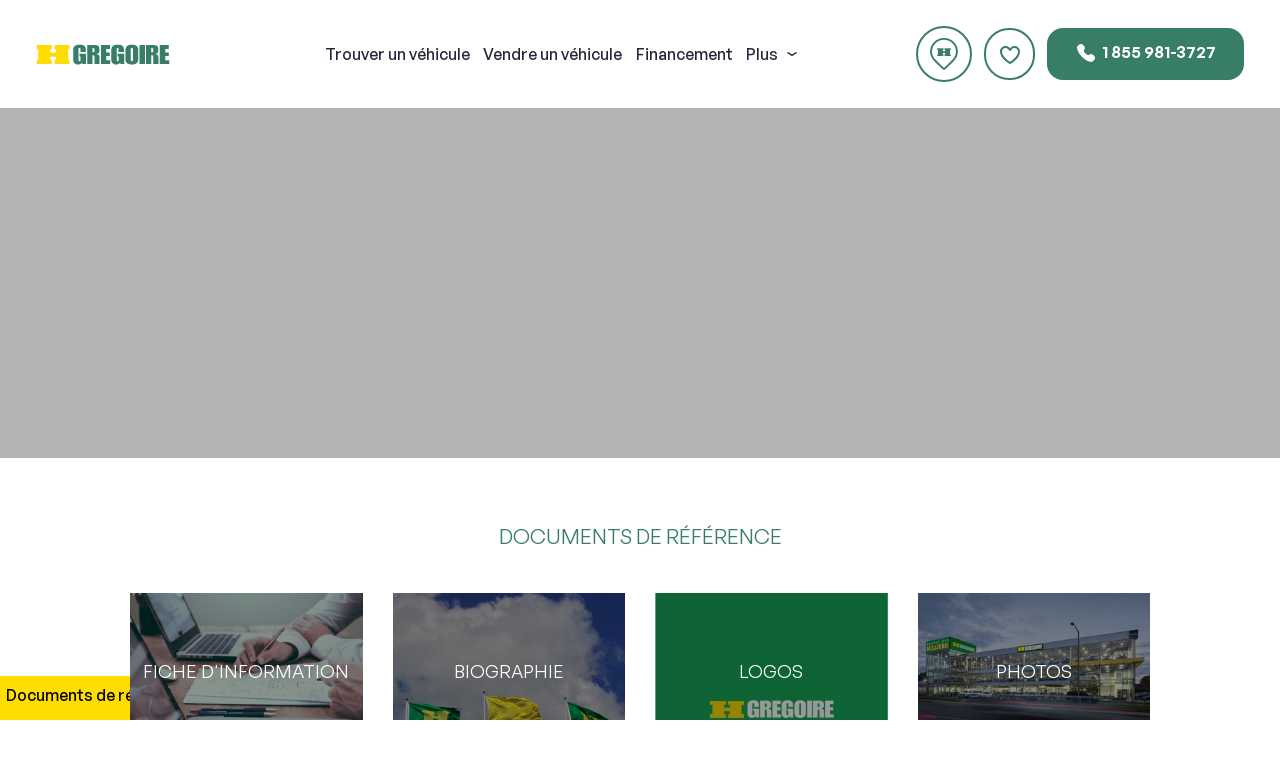

--- FILE ---
content_type: text/html; charset=UTF-8
request_url: https://www.hgregoire.com/salle-de-nouvelles/hgreg-com-laureat-du-prestigieux-prix-meilleur-groupe-automobile-de-lannee
body_size: 11829
content:
<!DOCTYPE html><html
lang="fr"><head><meta
charset="UTF-8"><meta
name="viewport" content="width=device-width, initial-scale=1.0"><meta
name="hgregoire:health" content="OK"><title>HGreg.com lauréat du prestigieux prix Meilleur groupe automobile de l’année | HGrégoire</title><link
href="//www.google-analytics.com" rel="dns-prefetch"><link
href="//www.googletagmanager.com" rel="dns-prefetch"><link
href="//www.gstatic.com" rel="dns-prefetch"><link
href="//maps.googleapis.com" rel="dns-prefetch"><meta
name='robots' content='max-image-preview:large' /><style id='classic-theme-styles-inline-css' type='text/css'>/*! This file is auto-generated */
.wp-block-button__link{color:#fff;background-color:#32373c;border-radius:9999px;box-shadow:none;text-decoration:none;padding:calc(.667em + 2px) calc(1.333em + 2px);font-size:1.125em}.wp-block-file__button{background:#32373c;color:#fff;text-decoration:none}</style><style id='global-styles-inline-css' type='text/css'>/*<![CDATA[*/:root{--wp--preset--aspect-ratio--square: 1;--wp--preset--aspect-ratio--4-3: 4/3;--wp--preset--aspect-ratio--3-4: 3/4;--wp--preset--aspect-ratio--3-2: 3/2;--wp--preset--aspect-ratio--2-3: 2/3;--wp--preset--aspect-ratio--16-9: 16/9;--wp--preset--aspect-ratio--9-16: 9/16;--wp--preset--color--black: #000000;--wp--preset--color--cyan-bluish-gray: #abb8c3;--wp--preset--color--white: #ffffff;--wp--preset--color--pale-pink: #f78da7;--wp--preset--color--vivid-red: #cf2e2e;--wp--preset--color--luminous-vivid-orange: #ff6900;--wp--preset--color--luminous-vivid-amber: #fcb900;--wp--preset--color--light-green-cyan: #7bdcb5;--wp--preset--color--vivid-green-cyan: #00d084;--wp--preset--color--pale-cyan-blue: #8ed1fc;--wp--preset--color--vivid-cyan-blue: #0693e3;--wp--preset--color--vivid-purple: #9b51e0;--wp--preset--gradient--vivid-cyan-blue-to-vivid-purple: linear-gradient(135deg,rgba(6,147,227,1) 0%,rgb(155,81,224) 100%);--wp--preset--gradient--light-green-cyan-to-vivid-green-cyan: linear-gradient(135deg,rgb(122,220,180) 0%,rgb(0,208,130) 100%);--wp--preset--gradient--luminous-vivid-amber-to-luminous-vivid-orange: linear-gradient(135deg,rgba(252,185,0,1) 0%,rgba(255,105,0,1) 100%);--wp--preset--gradient--luminous-vivid-orange-to-vivid-red: linear-gradient(135deg,rgba(255,105,0,1) 0%,rgb(207,46,46) 100%);--wp--preset--gradient--very-light-gray-to-cyan-bluish-gray: linear-gradient(135deg,rgb(238,238,238) 0%,rgb(169,184,195) 100%);--wp--preset--gradient--cool-to-warm-spectrum: linear-gradient(135deg,rgb(74,234,220) 0%,rgb(151,120,209) 20%,rgb(207,42,186) 40%,rgb(238,44,130) 60%,rgb(251,105,98) 80%,rgb(254,248,76) 100%);--wp--preset--gradient--blush-light-purple: linear-gradient(135deg,rgb(255,206,236) 0%,rgb(152,150,240) 100%);--wp--preset--gradient--blush-bordeaux: linear-gradient(135deg,rgb(254,205,165) 0%,rgb(254,45,45) 50%,rgb(107,0,62) 100%);--wp--preset--gradient--luminous-dusk: linear-gradient(135deg,rgb(255,203,112) 0%,rgb(199,81,192) 50%,rgb(65,88,208) 100%);--wp--preset--gradient--pale-ocean: linear-gradient(135deg,rgb(255,245,203) 0%,rgb(182,227,212) 50%,rgb(51,167,181) 100%);--wp--preset--gradient--electric-grass: linear-gradient(135deg,rgb(202,248,128) 0%,rgb(113,206,126) 100%);--wp--preset--gradient--midnight: linear-gradient(135deg,rgb(2,3,129) 0%,rgb(40,116,252) 100%);--wp--preset--font-size--small: 13px;--wp--preset--font-size--medium: 20px;--wp--preset--font-size--large: 36px;--wp--preset--font-size--x-large: 42px;--wp--preset--spacing--20: 0.44rem;--wp--preset--spacing--30: 0.67rem;--wp--preset--spacing--40: 1rem;--wp--preset--spacing--50: 1.5rem;--wp--preset--spacing--60: 2.25rem;--wp--preset--spacing--70: 3.38rem;--wp--preset--spacing--80: 5.06rem;--wp--preset--shadow--natural: 6px 6px 9px rgba(0, 0, 0, 0.2);--wp--preset--shadow--deep: 12px 12px 50px rgba(0, 0, 0, 0.4);--wp--preset--shadow--sharp: 6px 6px 0px rgba(0, 0, 0, 0.2);--wp--preset--shadow--outlined: 6px 6px 0px -3px rgba(255, 255, 255, 1), 6px 6px rgba(0, 0, 0, 1);--wp--preset--shadow--crisp: 6px 6px 0px rgba(0, 0, 0, 1);}:where(.is-layout-flex){gap: 0.5em;}:where(.is-layout-grid){gap: 0.5em;}body .is-layout-flex{display: flex;}.is-layout-flex{flex-wrap: wrap;align-items: center;}.is-layout-flex > :is(*, div){margin: 0;}body .is-layout-grid{display: grid;}.is-layout-grid > :is(*, div){margin: 0;}:where(.wp-block-columns.is-layout-flex){gap: 2em;}:where(.wp-block-columns.is-layout-grid){gap: 2em;}:where(.wp-block-post-template.is-layout-flex){gap: 1.25em;}:where(.wp-block-post-template.is-layout-grid){gap: 1.25em;}.has-black-color{color: var(--wp--preset--color--black) !important;}.has-cyan-bluish-gray-color{color: var(--wp--preset--color--cyan-bluish-gray) !important;}.has-white-color{color: var(--wp--preset--color--white) !important;}.has-pale-pink-color{color: var(--wp--preset--color--pale-pink) !important;}.has-vivid-red-color{color: var(--wp--preset--color--vivid-red) !important;}.has-luminous-vivid-orange-color{color: var(--wp--preset--color--luminous-vivid-orange) !important;}.has-luminous-vivid-amber-color{color: var(--wp--preset--color--luminous-vivid-amber) !important;}.has-light-green-cyan-color{color: var(--wp--preset--color--light-green-cyan) !important;}.has-vivid-green-cyan-color{color: var(--wp--preset--color--vivid-green-cyan) !important;}.has-pale-cyan-blue-color{color: var(--wp--preset--color--pale-cyan-blue) !important;}.has-vivid-cyan-blue-color{color: var(--wp--preset--color--vivid-cyan-blue) !important;}.has-vivid-purple-color{color: var(--wp--preset--color--vivid-purple) !important;}.has-black-background-color{background-color: var(--wp--preset--color--black) !important;}.has-cyan-bluish-gray-background-color{background-color: var(--wp--preset--color--cyan-bluish-gray) !important;}.has-white-background-color{background-color: var(--wp--preset--color--white) !important;}.has-pale-pink-background-color{background-color: var(--wp--preset--color--pale-pink) !important;}.has-vivid-red-background-color{background-color: var(--wp--preset--color--vivid-red) !important;}.has-luminous-vivid-orange-background-color{background-color: var(--wp--preset--color--luminous-vivid-orange) !important;}.has-luminous-vivid-amber-background-color{background-color: var(--wp--preset--color--luminous-vivid-amber) !important;}.has-light-green-cyan-background-color{background-color: var(--wp--preset--color--light-green-cyan) !important;}.has-vivid-green-cyan-background-color{background-color: var(--wp--preset--color--vivid-green-cyan) !important;}.has-pale-cyan-blue-background-color{background-color: var(--wp--preset--color--pale-cyan-blue) !important;}.has-vivid-cyan-blue-background-color{background-color: var(--wp--preset--color--vivid-cyan-blue) !important;}.has-vivid-purple-background-color{background-color: var(--wp--preset--color--vivid-purple) !important;}.has-black-border-color{border-color: var(--wp--preset--color--black) !important;}.has-cyan-bluish-gray-border-color{border-color: var(--wp--preset--color--cyan-bluish-gray) !important;}.has-white-border-color{border-color: var(--wp--preset--color--white) !important;}.has-pale-pink-border-color{border-color: var(--wp--preset--color--pale-pink) !important;}.has-vivid-red-border-color{border-color: var(--wp--preset--color--vivid-red) !important;}.has-luminous-vivid-orange-border-color{border-color: var(--wp--preset--color--luminous-vivid-orange) !important;}.has-luminous-vivid-amber-border-color{border-color: var(--wp--preset--color--luminous-vivid-amber) !important;}.has-light-green-cyan-border-color{border-color: var(--wp--preset--color--light-green-cyan) !important;}.has-vivid-green-cyan-border-color{border-color: var(--wp--preset--color--vivid-green-cyan) !important;}.has-pale-cyan-blue-border-color{border-color: var(--wp--preset--color--pale-cyan-blue) !important;}.has-vivid-cyan-blue-border-color{border-color: var(--wp--preset--color--vivid-cyan-blue) !important;}.has-vivid-purple-border-color{border-color: var(--wp--preset--color--vivid-purple) !important;}.has-vivid-cyan-blue-to-vivid-purple-gradient-background{background: var(--wp--preset--gradient--vivid-cyan-blue-to-vivid-purple) !important;}.has-light-green-cyan-to-vivid-green-cyan-gradient-background{background: var(--wp--preset--gradient--light-green-cyan-to-vivid-green-cyan) !important;}.has-luminous-vivid-amber-to-luminous-vivid-orange-gradient-background{background: var(--wp--preset--gradient--luminous-vivid-amber-to-luminous-vivid-orange) !important;}.has-luminous-vivid-orange-to-vivid-red-gradient-background{background: var(--wp--preset--gradient--luminous-vivid-orange-to-vivid-red) !important;}.has-very-light-gray-to-cyan-bluish-gray-gradient-background{background: var(--wp--preset--gradient--very-light-gray-to-cyan-bluish-gray) !important;}.has-cool-to-warm-spectrum-gradient-background{background: var(--wp--preset--gradient--cool-to-warm-spectrum) !important;}.has-blush-light-purple-gradient-background{background: var(--wp--preset--gradient--blush-light-purple) !important;}.has-blush-bordeaux-gradient-background{background: var(--wp--preset--gradient--blush-bordeaux) !important;}.has-luminous-dusk-gradient-background{background: var(--wp--preset--gradient--luminous-dusk) !important;}.has-pale-ocean-gradient-background{background: var(--wp--preset--gradient--pale-ocean) !important;}.has-electric-grass-gradient-background{background: var(--wp--preset--gradient--electric-grass) !important;}.has-midnight-gradient-background{background: var(--wp--preset--gradient--midnight) !important;}.has-small-font-size{font-size: var(--wp--preset--font-size--small) !important;}.has-medium-font-size{font-size: var(--wp--preset--font-size--medium) !important;}.has-large-font-size{font-size: var(--wp--preset--font-size--large) !important;}.has-x-large-font-size{font-size: var(--wp--preset--font-size--x-large) !important;}
:where(.wp-block-post-template.is-layout-flex){gap: 1.25em;}:where(.wp-block-post-template.is-layout-grid){gap: 1.25em;}
:where(.wp-block-columns.is-layout-flex){gap: 2em;}:where(.wp-block-columns.is-layout-grid){gap: 2em;}
:root :where(.wp-block-pullquote){font-size: 1.5em;line-height: 1.6;}/*]]>*/</style><link
rel='stylesheet' id='sitecss-css' href='https://cfwww.hgregoire.com/template/css/style.min.css?ver=v2.24.2' type='text/css' media='all' /> <script type="text/javascript" src="https://cfwww.hgregoire.com/lib/js/jquery/jquery.min.js?hgver=v2.24.2" id="jquery-core-js"></script> <script type="text/javascript" src="https://cfwww.hgregoire.com/lib/js/jquery/jquery-migrate.min.js?hgver=v2.24.2" id="jquery-migrate-js"></script> <script type="text/javascript" id="events-js-extra">/*  */
var _Segment_Integration_values = {"url":"https:\/\/www.hgregoire.com\/do_ajax.php","uuid4":"9e8f5819-8d6e-444c-9882-a470683f2870"};
/*  */</script> <script type="text/javascript" src="https://cfwww.hgregoire.com/modules/686ab3df/assets/js/events.js?hgver=v2.24.2" id="events-js"></script> <script type="text/javascript" src="https://cfwww.hgregoire.com/modules/wp-ga4-plugin/assets/js/events_ga4.js?hgver=v2.24.2" id="events_ga4-js"></script> <script type="text/javascript" src="https://cfwww.hgregoire.com/modules/wp-ga4-plugin/assets/js/ga4.js?hgver=v2.24.2" id="ga4_js-js"></script> <script>var hgLanguage = {"translation":{"months":["January","February","March","April","May","June","July","August","September","October","November","December"],"weekdays":["Dimanche","Lundi","Mardi","Mercredi","Jeudi","Vendredi","Samedi"],"weekdayssmall":["Sun","Mon","Tue","Wed","Thu","Fri","Sat"]}};</script> <script>/*<![CDATA[*/var hgCarReservation = {"reserveAjaxUrl":"https:\/\/www.hgregoire.com\/do_ajax.php?action={ACTION}&locale=en_US"};/*]]>*/</script> <script type="text/javascript">var hg_ajaxurl = 'https://www.hgregoire.com/do_ajax.php';</script> <script>/*<![CDATA[*/var hgCarFavorite = {"ajaxUrl":"https:\/\/www.hgregoire.com\/do_ajax.php?action=hg-car-favorite&locale=en_US","locale":"fr_CA"};/*]]>*/</script> <link
rel="canonical" href="https://www.hgregoire.com/salle-de-nouvelles/hgreg-com-laureat-du-prestigieux-prix-meilleur-groupe-automobile-de-lannee" /><meta
property="og:type" content="website" /><meta
property="og:title" content="HGreg.com laur&eacute;at du prestigieux prix Meilleur groupe automobile de l&rsquo;ann&eacute;e | HGr&eacute;goire" /><meta
property="og:description" content="" /><meta
property="og:url" content="https://www.hgregoire.com/salle-de-nouvelles/hgreg-com-laureat-du-prestigieux-prix-meilleur-groupe-automobile-de-lannee" /><meta
property="og:image" content="https://cfwww.hgregoire.com/template/img/hgreg_soc_logo_new.png" /><meta
property="fb:admins" content="yanik.lupien"/><meta
property="fb:admins" content="noemia.lheureuxdaigneault"/><meta
name="twitter:site" content="@HGregoire"><meta
name="twitter:creator" content="@HGregoire"><meta
name="twitter:description" content=""><meta
name="twitter:title" content="HGreg.com laur&eacute;at du prestigieux prix Meilleur groupe automobile de l&rsquo;ann&eacute;e | HGr&eacute;goire"><meta
name="twitter:image" content="https://cfwww.hgregoire.com/template/img/hgreg_soc_logo_new.png"><meta
name="twitter:card" content="summary"><meta
name="description" content=""><link
rel="alternate" hreflang="fr" href="https://www.hgregoire.com/salle-de-nouvelles/hgreg-com-laureat-du-prestigieux-prix-meilleur-groupe-automobile-de-lannee" /> <script>var hgCarSearch = {"ajaxUrl":"https:\/\/www.hgregoire.com\/do_ajax.php?locale=en_US","blogUrl":"https:\/\/www.hgregoire.com","themeUrl":"https:\/\/www.hgregoire.com\/template","searchUrl":"https:\/\/www.hgregoire.com\/auto-usage?q=%QUERY%","ajaxSearch":false};</script> <script>var hgCarSearch = {"ajaxUrl":"https:\/\/www.hgregoire.com\/do_ajax.php?locale=en_US","blogUrl":"https:\/\/www.hgregoire.com","themeUrl":"https:\/\/www.hgregoire.com\/template","searchUrl":"https:\/\/www.hgregoire.com\/used-car?q=%QUERY%","ajaxSearch":false};</script> <link
href="https://cfwww.hgregoire.com" rel="dns-prefetch"></head><body
class="page-template page-template-page-newsroom page-template-page-newsroom-php page page-id-402242 page-child parent-pageid-292216 pennon default page-newsroom fr  theme-chat-active">
<noscript><iframe
src="//www.googletagmanager.com/ns.html?id=GTM-K6M5XR" height="0" width="0" style="display:none;visibility:hidden"></iframe></noscript> <script>/*<![CDATA[*/(function(w,d,s,l,i){w[l]=w[l]||[];w[l].push({'gtm.start':
              new Date().getTime(),event:'gtm.js'});var f=d.getElementsByTagName(s)[0],
              j=d.createElement(s),dl=l!='dataLayer'?'&l='+l:'';j.async=true;j.src=
              '//www.googletagmanager.com/gtm.js?id='+i+dl;
              window.addEventListener( 'load', function() {
                setTimeout(function() {
                      f.parentNode.insertBefore(j,f);
                  }, 3000 );
              } );
          })(window,document,'script','dataLayer','GTM-K6M5XR');

          document.addEventListener('hg-history-push-state', function(e) {
              dataLayer.push({
                  'event': 'hg-history-push-state',
                  'attributes': e.detail.attributes
              });
          });/*]]>*/</script> 
<header
id="header"><div
class="row">
<a
href="/">
<span
class="logo hgregoire-logo"></span>
</a><form
class="searchBox" method="GET" action="https://www.hgregoire.com/auto-usage">
<input
type="text" name="q" placeholder="Chercher"></form>
<nav><ul><li>
<a
href="https://www.hgregoire.com/auto-usage">
<span>Trouver</span> un véhicule						</a></li><li>
<a
href="https://www.hgregoire.com/vendre">
<span>Vendre</span> un véhicule						</a></li><li>
<a
href="https://www.hgregoire.com/financement/credit-auto-approuve">
Financement						</a></li><li>Plus <img
src="https://cfwww.hgregoire.com/template/img/updates/icons/arrow-down.svg" alt=""><div
class="subMenu"><ul><div
class="col"><li>
<a
href="https://www.hgregoire.com/choisir/notre-histoire">
<img
src="https://cfwww.hgregoire.com/template/img/updates/icons/story.svg" alt=""><p>
Notre histoire												<span>En savoir plus sur nous</span></p>
</a></li><li>
<a
href="https://www.hgregoire.com/choisir/comparer">
<img
src="https://cfwww.hgregoire.com/template/img/updates/icons/compare.svg" alt=""><p>
Comparer												<span>Comparez les véhicules</span></p>
</a></li><li>
<a
href="https://www.hgregoire.com/choisir/qualite-certifiee">
<img
src="https://cfwww.hgregoire.com/template/img/updates/icons/quality.svg" alt=""><p>
Qualité certifiée												<span>En savoir plus sur notre qualité</span></p>
</a></li><li>
<a
href="https://www.hgregoire.com/choisir/nos-temoignages">
<img
src="https://cfwww.hgregoire.com/template/img/updates/icons/testimonials.svg" alt=""><p>
Nos témoignages												<span>Voir ce que disent les autres</span></p>
</a></li></div><div
class="col"><li>
<a
href="https://www.hgregoire.com/choisir">
<img
src="https://cfwww.hgregoire.com/template/img/updates/icons/choose.svg" alt=""> Choisir HGrégoire										</a></li></div></ul></div></li></ul>
</nav><div
class="btns">
<a
href="https://www.hgregoire.com/megacentres" class="btn white location">
<span>Nous trouver</span>
</a>
<span
class="lang-switch">
<a
href="https://www.hgregoire.com/salle-de-nouvelles/hgreg-com-laureat-du-prestigieux-prix-meilleur-groupe-automobile-de-lannee" class="btn white circle hidden">
<span>
FR      </span>
</a>
</span>
<a
href="https://www.hgregoire.com/favoris" class="btn circle white heart hg-car-favorite"></a>
<a
href="tel:1 855 981-3727" class="btn green">
<img
src="https://cfwww.hgregoire.com/template/img/updates/icons/phone.svg" alt=""> 1 855 981-3727				</a></div>
<a
href="#" class="btn circle mobileMenu" id="mobileMenu" onclick="openMobileMenu()">
<span></span>
<span></span>
<span></span>
</a></div><div
id="mobileMenuNav">
<a
href="/" class="logo">
<img
src="https://cfwww.hgregoire.com/template/img/updates/hgregoire-logo.svg" alt="" style="height: 23px;">
</a><ul><li
class="active">
<a
href="https://www.hgregoire.com/auto-usage">
<span>Trouver</span> un véhicule					</a></li><li>
<a
href="https://www.hgregoire.com/vendre">
<span>Vendre</span> un véhicule					</a></li><li>
<a
href="https://www.hgregoire.com/financement/credit-auto-approuve">
Financement					</a></li><li>
<a
href="https://www.hgregoire.com/megacentres">
Megacentres					</a></li><li>
<a
href="https://www.hgregoire.com/favoris">
<img
src="https://cfwww.hgregoire.com/template/img/updates/icons/heart.svg" alt=""> Favoris					</a></li><li>
<a
href="tel:1 855 981-3727" class="btn green">
<img
src="https://cfwww.hgregoire.com/template/img/updates/icons/phone.svg" alt=""> 1 855 981-3727					</a></li><li>
<a
href="https://www.hgregoire.com/choisir">
<img
src="https://cfwww.hgregoire.com/template/img/updates/icons/hgreg.svg" alt=""> Choisir HGrégoire					</a></li><li>
<a
href="https://www.hgregoire.com/choisir/notre-histoire">
<img
src="https://cfwww.hgregoire.com/template/img/updates/icons/story.svg" alt=""> Notre histoire					</a></li><li>
<a
href="https://www.hgregoire.com/choisir/qualite-certifiee">
<img
src="https://cfwww.hgregoire.com/template/img/updates/icons/quality.svg" alt=""> Qualité certifiée					</a></li><li>
<a
href="https://www.hgregoire.com/choisir/comparer">
<img
src="https://cfwww.hgregoire.com/template/img/updates/icons/compare.svg" alt=""> Comparer					</a></li><li>
<a
href="https://www.hgregoire.com/choisir/nos-temoignages">
<img
src="https://cfwww.hgregoire.com/template/img/updates/icons/testimonials.svg" alt=""> Nos témoignages					</a></li></ul></div>
</header> <script>function openMobileMenu() {
			document.getElementById('mobileMenuNav').classList.toggle('open');
			document.getElementById('mobileMenu').classList.toggle('open');
			document.getElementById('header').classList.toggle('fixed');
			document.body.classList.toggle('no-scroll');
			var root = document.getElementsByTagName('html')[0];
			root.classList.toggle('no-scroll');
		}</script> <div
class="kogneta-nouvelle-page"><div
class="masterhead center"><div
class="container"></div><img
width="2000" height="536" data-lazy-load="" src="https://cfwww.hgregoire.com/template/img/misc/page-newsroom.jpg" class="masterhead__featured-image wp-post-image visible" alt="" loading="lazy" sizes="(max-width: 2000px) 100vw, 2000px"></div>
<a
id="js-scroll-media" href="#section-medias" class="nouvelle-masterhead-link">Documents de référence <i
class="icon-nouvelle icon-nouvelle-arrow-down"></i></a><div
class="nouvelle-section-medias" id="section-medias"><div
class="container"><div
class="nouvelle-section-heading"><h2>DOCUMENTS DE RÉFÉRENCE</h2></div><div
class="nouvelle-media-container"><div
class="nouvelle-media"><div
class="nouvelle-media-holder">
<img
width="328" height="221" src="https://cfwww.hgregoire.com/file/2018/03/image-1.jpg" class="attachment- size-" alt="Fiche d&#039;information" decoding="async" fetchpriority="high" srcset="https://cfwww.hgregoire.com/file/2018/03/image-1.jpg 328w, https://www.hgregoire.com/file/2018/03/image-1-300x202.jpg 300w" sizes="(max-width: 328px) 100vw, 328px" /><h2>Fiche d'information</h2></div>
<a
href="https://cfwww.hgregoire.com/file/2021/05/HG-Fiche-Informative-FR-Mai-2021.pdf" class="btn btn-green">Télécharger</a></div><div
class="nouvelle-media"><div
class="nouvelle-media-holder">
<img
width="600" height="404" src="https://cfwww.hgregoire.com/file/2021/03/957b8610-ff5c-4f73-b439-de6c4ace9094.png" class="attachment- size-" alt="Biographie" decoding="async" srcset="https://cfwww.hgregoire.com/file/2021/03/957b8610-ff5c-4f73-b439-de6c4ace9094.png 600w, https://www.hgregoire.com/file/2021/03/957b8610-ff5c-4f73-b439-de6c4ace9094-300x202.png 300w" sizes="(max-width: 600px) 100vw, 600px" /><h2>Biographie</h2></div>
<a
href="https://cfwww.hgregoire.com/file/2020/01/John-Hairabedian-Histoire-2020.pdf" class="btn btn-green">Télécharger</a></div><div
class="nouvelle-media"><div
class="nouvelle-media-holder">
<img
width="330" height="221" src="https://cfwww.hgregoire.com/file/2018/03/image-3.jpg" class="attachment- size-" alt="Logos" decoding="async" srcset="https://cfwww.hgregoire.com/file/2018/03/image-3.jpg 330w, https://www.hgregoire.com/file/2018/03/image-3-300x201.jpg 300w" sizes="(max-width: 330px) 100vw, 330px" /><h2>Logos</h2></div>
<a
href="https://www.dropbox.com/sh/rjmv2fle9ar0sqe/AABv4yLnGF1e70HRjUm8Sndza?dl=0" class="btn btn-green">Télécharger</a></div><div
class="nouvelle-media"><div
class="nouvelle-media-holder">
<img
width="329" height="221" src="https://cfwww.hgregoire.com/file/2018/03/image-4.jpg" class="attachment- size-" alt="Photos" decoding="async" srcset="https://cfwww.hgregoire.com/file/2018/03/image-4.jpg 329w, https://www.hgregoire.com/file/2018/03/image-4-300x202.jpg 300w" sizes="(max-width: 329px) 100vw, 329px" /><h2>Photos</h2></div>
<a
href="https://www.dropbox.com/sh/0zj4p7gq18inaw6/AABijJZtKrL2CM1RToRb0tCWa?dl=0" class="btn btn-green">Télécharger</a></div></div></div></div><div
class="nouvelle-section-recent"><div
class="container"><div
class="nouvelle-post-row"><div
class="nouvelle-post-col nouvelle-article"><h2>HGREG.COM LAUR&Eacute;AT DU PRESTIGIEUX PRIX MEILLEUR GROUPE AUTOMOBILE DE L&rsquo;ANN&Eacute;E</h2><p><strong>Doral, Fla., le 20 novembre 2019 – </strong>HGreg.com, l’un des groupes de concessionnaires automobiles affichant la plus forte croissance en Amérique du Nord, vient d’être consacré « meilleur groupe automobile de l’année » lors d’une remise de prix qui a eu lieu le 12 novembre à Las Vegas dans le cadre l’événement « Used Car Week Awards ».</p><p>Organisé par Auto Remarketing et Used Car Week, ce programme de reconnaissance commerciale est le plus important en Amérique du Nord pour l’industrie des véhicules d’occasion.</p><p><a
href="https://cfwww.hgregoire.com/photos/by-size/site/optimize/file/2019/11/john.jpg"><img
loading="lazy" decoding="async" class="alignnone wp-image-402244 size-large" src="https://cfwww.hgregoire.com/photos/by-size/site/optimize/file/2019/11/john-1024x683.jpg" alt="" width="1024" height="683" srcset="https://cfwww.hgregoire.com/file/2019/11/john-1024x683.jpg 1024w, https://www.hgregoire.com/file/2019/11/john-300x200.jpg 300w, https://www.hgregoire.com/file/2019/11/john-768x512.jpg 768w, https://www.hgregoire.com/file/2019/11/john.jpg 1600w" sizes="(max-width: 1024px) 100vw, 1024px" /></a></p><p><em>À Las Vegas, le 12 novembre 2019, John Hairabedian, président de HGreg.com (à gauche), reçevait le prix </em>Auto Group of the Year<em> des mains de Keith Crerar, vice-président, opérations mondiales, TradeRev.</em></p><p>« C’est pour nous un grand honneur d’être reconnus par nos pairs, affirme John Hairabedian, président de HGreg.com. Notre équipe est déterminée à redéfinir l’expérience d’achat d’un véhicule, et ce prix confirme que nous accomplissons notre mission avec succès. »</p><p>Les gagnants ont été sélectionnés par le conseil éditorial du site Auto Remarketing et par les organisateurs de la Used Car Week pour l’excellence de leur travail et leur appui à la communauté en tant que bon citoyen corporatif dans le domaine des véhicules d’occasion. </p><p>HGreg.com annonçait en septembre dernier l’acquisition d’une propriété de 9,7 acres à West Palm Beach, sa septième concession en Floride. Celle-ci s’ajoutait à son prospère réseau d’établissements à Doral, Miami, Westpark et Orlando, ainsi qu’à Delray Beach (la concession de véhicules neufs HGreg Nissan Delray Beach) et à Pompano (la concession de voitures d’occasion de luxe, HGreg Lux).</p><p>« L’essor et la reconnaissance de notre industrie sont appréciés, déclare M. Hairabedian. Mais ils sont le fruit de notre mission première qui est d’offrir à nos clients un nouvel univers en matière d’achat d’autos, mettant à l’honneur l’aspect pratique et l’attention particulière portée à chaque client. Voilà pourquoi un nombre croissant de consommateurs et de personnel se tournent vers nous. Nous considérons cela comme la plus importante marque de reconnaissance. »</p><p>Les récipiendaires des prix ont été invités à participer à un déjeuner spécial lors de la semaine Used Car Week, qui se déroulait du 11 au 14 novembre à Red Rock, Las Vegas.</p><p>HGreg.com fait partie de la bannière HGrégoire, un réseau comptant 17 concessions de voitures d’occasions et 11 concessions de voitures neuves au Canada et aux États-Unis. Au service des consommateurs depuis plus de 25 ans avec un effectif de plus de 2 200 employés, l’entreprise est déterminée à offrir une nouvelle expérience client en matière de commodité et de service, à la fois en succursale et en ligne. Pour en savoir davantage, visitez HGreg.com ou suivez l’entreprise sur Instagram, Facebook et Twitter à @HGregAuto.</p><p
style="text-align: center;">&#8211; 30 &#8211;</p><p> </p><p>Consultez la salle de presse virtuelle de HGreg.com, <a
href="http://hgreg.com/newsroom">hgreg.com/newsroom</a>, pour obtenir des photos ou autres ressources destinées aux représentants des médias.</p><div
class="nouvelle-article-footer"><div>HGreg.com | Meilleur groupe automobile de l&rsquo;ann&eacute;e</div><div>HGreg.com laur&eacute;at du prestigieux prix Meilleur groupe automobile de l&rsquo;ann&eacute;e</div><div><span></span>November 28, 2019</span></div></div></div><div
class="nouvelle-post-col nouvelle-sidebar"><div
class="nouvelle-post"><h2>
<a
href="https://www.hgregoire.com/salle-de-nouvelles/la-succursale-hgregoire-de-houston-se-hisse-parmi-les-meilleurs-concessionnaires-au-cours-de-ses-18-premiers-mois-dactivite">La succursale HGr&eacute;goire de Houston se hisse parmi les meilleurs concessionnaires au cours de ses 18 premiers mois d'activit&eacute;</a></h2>
<span>17 novembre, 2025</span><div
class="nouvelle-post-copy"><p>L'établissement phare dépasse les attentes grâce à une croissance fulgurante, à la réaction de la communauté et à un rendement à la pointe de l'industrie Montréal (Québec), le 27 août 2025 – HGrégoire, l'un des groupes automobiles connaissant la plus forte croissance en Amérique du Nord, se félicite du succès de sa concession phare de&hellip;</p></div>
<a
href="https://www.hgregoire.com/salle-de-nouvelles/la-succursale-hgregoire-de-houston-se-hisse-parmi-les-meilleurs-concessionnaires-au-cours-de-ses-18-premiers-mois-dactivite" class="nouvelle-btn">Lire la suite										<i
class="icon-nouvelle icon-nouvelle-arrow-right"></i></a></div><div
class="nouvelle-post"><h2>
<a
href="https://www.hgregoire.com/salle-de-nouvelles/hgregoire-renouvelle-son-engagement-majeur-en-faveur-de-la-securite-routiere-et-devient-president-dhonneur-de-trois-campagnes-doperation-nez-rouge">HGr&eacute;goire renouvelle son engagement majeur en faveur de la S&eacute;curit&eacute; Routi&egrave;re et devient Pr&eacute;sident d&rsquo;Honneur de Trois Campagnes d&rsquo;Op&eacute;ration Nez rouge</a></h2>
<span>11 novembre, 2025</span><div
class="nouvelle-post-copy"><p>Montréal (Québec), le 11 novembre 2025 – HGrégoire annonce le renouvellement de son engagement indéfectible envers la sécurité routière en assurant le rôle de président d’honneur d’Opération Nez rouge dans trois régions clés : Montréal, Laval–Basses-Laurentides et Mascouche–Lanaudière-Sud. Ce partenariat, qui s'inscrit dans la durée, témoigne de la responsabilité sociale d'HGrégoire. L'entreprise collabore avec Nez&hellip;</p></div>
<a
href="https://www.hgregoire.com/salle-de-nouvelles/hgregoire-renouvelle-son-engagement-majeur-en-faveur-de-la-securite-routiere-et-devient-president-dhonneur-de-trois-campagnes-doperation-nez-rouge" class="nouvelle-btn">Lire la suite										<i
class="icon-nouvelle icon-nouvelle-arrow-right"></i></a></div><div
class="nouvelle-post"><h2>
<a
href="https://www.hgregoire.com/salle-de-nouvelles/hgregoire-nissan-vimont-se-distingue-a-nouveau-avec-un-7e-prix-dexcellence-canadien-et-un-5e-prix-mondial-de-nissan-canada">HGr&eacute;goire Nissan Vimont se distingue &agrave; nouveau avec un 7e Prix d&rsquo;Excellence Canadien et un 5e Prix Mondial de Nissan Canada</a></h2>
<span>3 novembre, 2025</span><div
class="nouvelle-post-copy"><p>Montréal (Québec), le 6 août 2025 – HGrégoire Nissan Vimont s’est vu décerner pour une septième année consécutive le Prix d’Excellence de Nissan Canada, qui souligne la performance exceptionnelle des concessionnaires à travers le pays. L’entreprise reçoit également, pour la cinquième fois, le Prix Mondial de Nissan Canada, remis aux concessions les plus performantes à&hellip;</p></div>
<a
href="https://www.hgregoire.com/salle-de-nouvelles/hgregoire-nissan-vimont-se-distingue-a-nouveau-avec-un-7e-prix-dexcellence-canadien-et-un-5e-prix-mondial-de-nissan-canada" class="nouvelle-btn">Lire la suite										<i
class="icon-nouvelle icon-nouvelle-arrow-right"></i></a></div></div></div></div></div><div
class="nouvelle-section-social"><div
class="clearfix container"><div
class="columns six"><div
class="nouvelle-section-heading"><h2>NOS RÉSEAUX SOCIAUX</h2></div><ul
class="nouvelle-social-links"><li
class="facebook">
<a
href="https://www.facebook.com/PageHGregoire">
<span
class="nouvelle-social"><i
class="icon-nouvelle icon-nouvelle-facebook"></i></span><p>Facebook</p>
</a></li><li
class="instagram">
<a
href="https://www.instagram.com/hgregoireauto/">
<span
class="nouvelle-social"><i
class="icon-nouvelle icon-nouvelle-instagram"></i></span><p>Instagram</p>
</a></li><li
class="twitter">
<a
href="https://twitter.com/HGregoire">
<span
class="nouvelle-social"><i
class="icon-nouvelle icon-nouvelle-twitter"></i></span><p>Twitter</p>
</a></li><li
class="linkedin">
<a
href="https://www.linkedin.com/company/2426618/">
<span
class="nouvelle-social"><i
class="icon-nouvelle icon-nouvelle-linkedin"></i></span><p>LinkedIn</p>
</a></li><li
class="youtube">
<a
href="https://www.youtube.com/channel/UC5uoGeN5MtfkVuPRvoQAxXQ">
<span
class="nouvelle-social"><i
class="icon-nouvelle icon-nouvelle-youtube"></i></span><p>Youtube</p>
</a></li><li
class="tiktok">
<a
href="https://www.tiktok.com/@hgregoireauto">
<span
class="nouvelle-social"><i
class="icon-nouvelle icon-nouvelle-tiktok"></i></span><p>TikTok</p>
</a></li></ul></div><div
class="columns six"><div
class="nouvelle-section-heading"><h2>FIL INSTAGRAM</h2></div><ul
class="nouvelle-instagram">
[instagram-feed num=10 cols=5]</ul></div></div><div
class="container"><div
class="nouvelle-section-footer"><p>Pour toute demande de presse, veuillez contacter Noémia L'Heureux-Daigneault à noemia@hgregoire.com ou 450-472-7272</p></div></div></div> <script type="text/javascript">jQuery(function($)
		{
			function scrollToAnchor(aid)
			{
				var aTag = $("#" + aid + "");
				$('html,body').animate({scrollTop: (aTag.offset().top - 60)}, 'slow');
			}

			$(document).ready(function(){
				$("#js-scroll-media").click(function()
				{
					scrollToAnchor('section-medias');
				});
			});
		});</script> </div><footer
id="footer"><div
class="row"><div
class="col">
<a
href="/" class="logo">
<img
src="https://cfwww.hgregoire.com/template/img/updates/hgregoire-logo.svg" alt="" style="height: 23px;">
</a>
<a
href="https://www.hgregoire.com/auto-usage" class="btn white"><span>Trouver</span> un véhicule</a>
<a
href="https://www.hgregoire.com/financement/credit-auto-approuve" class="btn white">Financement</a>
<a
href="https://www.hgregoire.com/vendre" class="btn white"><span>Vendre</span> un véhicule</a></div><div
class="col"><li
id="nav_menu-10" class="widget widget_nav_menu"><div
class="menu-footer-col-1-fr-container"><ul
id="menu-footer-col-1-fr" class="menu"><li
id="menu-item-623820" class="menu-item menu-item-type-custom menu-item-object-custom menu-item-623820"><a
href="https://www.hgregoire.com/carriere">Carrières</a></li><li
id="menu-item-623821" class="menu-item menu-item-type-custom menu-item-object-custom menu-item-623821"><a
href="https://www.hgregoire.com/humanite">Humanité</a></li><li
id="menu-item-623822" class="menu-item menu-item-type-custom menu-item-object-custom menu-item-623822"><a
href="https://www.hgregoire.com/salle-de-nouvelles">Salle de nouvelles</a></li><li
id="menu-item-623819" class="menu-item menu-item-type-custom menu-item-object-custom menu-item-623819"><a
href="https://blog.hgregoire.com/">Blogue</a></li><li
id="menu-item-625257" class="menu-item menu-item-type-custom menu-item-object-custom menu-item-625257"><a
href="/auto-info/transport">Frais de transport</a></li><li
id="menu-item-626143" class="menu-item menu-item-type-custom menu-item-object-custom menu-item-626143"><a
href="/confidentialite">Politique de confidentialité</a></li></ul></div></li></div><div
class="col"><li
id="nav_menu-11" class="widget widget_nav_menu"><div
class="menu-footer-col-2-fr-container"><ul
id="menu-footer-col-2-fr" class="menu"><li
id="menu-item-623826" class="menu-item menu-item-type-custom menu-item-object-custom menu-item-623826"><a
href="https://www.hgregoire.com/auto-usage">Trouver un véhicule</a></li><li
id="menu-item-623829" class="menu-item menu-item-type-custom menu-item-object-custom menu-item-623829"><a
href="https://www.hgregoire.com/financement/credit-auto-approuve">Financement</a></li><li
id="menu-item-623834" class="menu-item menu-item-type-custom menu-item-object-custom menu-item-623834"><a
href="https://www.hgregoire.com/vendre">Vendre votre véhicule</a></li></ul></div></li><li
id="custom_html-2" class="widget_text widget widget_custom_html"><div
class="textwidget custom-html-widget"><ul
class="menu"><li
class="menu-item menu-item-type-custom menu-item-object-custom">
<a
href="#issue-report-modal" class="open-modal">Signaler un problème</a></li></ul></div></li></div><div
class="col"><p>
<img
src="https://cfwww.hgregoire.com/template/img/updates/icons/phone-footer.svg" alt="">
<strong>1 855 981-3727</strong>
<span>Vous pouvez nous contacter entre 9h et 21h</span></p></div><div
class="copyright"><p>2003–2026 © HGrégoire, tous droits réservés.</p><ul><li>
<a
href="https://www.facebook.com/PageHGregoire?ref=hl">
<img
src="https://cfwww.hgregoire.com/template/img/updates/icons/facebook.svg" alt="">
</a></li><li>
<a
href="https://instagram.com/hgregoireauto/">
<img
src="https://cfwww.hgregoire.com/template/img/updates/icons/instagram.svg" alt="">
</a></li><li>
<a
href="https://twitter.com/HGregoire">
<img
src="https://cfwww.hgregoire.com/template/img/updates/icons/x.svg" alt="">
</a></li><li>
<a
href="https://ca.linkedin.com/company/-hgregoire">
<img
src="https://cfwww.hgregoire.com/template/img/updates/icons/linkedin.svg" alt="">
</a></li><li>
<a
href="https://www.youtube.com/user/hgregoire/videos">
<img
src="https://cfwww.hgregoire.com/template/img/updates/icons/youtube.svg" alt="">
</a></li><li>
<a
href="https://www.tiktok.com/@hgregoireauto">
<img
src="https://cfwww.hgregoire.com/template/img/updates/icons/tiktok.svg" alt="">
</a></li></ul></div></div>
</footer>
<section
class="issue-report modal" id="issue-report-modal">
<section
class="vdp-modal-holder form">
<button
type="button" class="close close-modal"><i
class="vdp-modal-close"></i></button><div
class="formSection"><form
name="issue-report" id="issue-report" autocomplete="off" class="report">
<input
type="hidden" name="device_info" value="Browser: Google Chrome, OS: macOS, Device: Desktop, User Agent: Mozilla/5.0 (Macintosh; Intel Mac OS X 10_15_7) AppleWebKit/537.36 (KHTML, like Gecko) Chrome/131.0.0.0 Safari/537.36; ClaudeBot/1.0; +claudebot@anthropic.com)">
<input
type="hidden" name="cookies" value=""><div
class="form-white-bg"><h4 class="fill-form">Signaler un problème</h4><p>Nous nous engageons à améliorer notre service !<br>Si vous avez rencontré des problèmes ou des erreurs, veuillez remplir ce formulaire.<br>Vos commentaires nous aideront à améliorer la plateforme.</p><div
id="vendre-select-area"><div
class="border-right-select">
<label
for="email">Courriel</label>
<input
name="email" id="email" type="email" autocomplete="none" maxlength="50" required placeholder="Courriel"></div><div
class="border-right-select">
<label
for="type">Type de problème</label>
<select
name="type" id="type" required><option
value="" selected disabled>Choisir</option><option
value="Visual Issue">Problème visuel (par exemple, le texte, les images ou la mise en page semblent incorrects)</option><option
value="Functionality Issue">Problème de fonctionnalité (par exemple, les boutons, les liens ou les fonctionnalités ne fonctionnent pas)</option><option
value="Performance Issue">Problème de performances (par exemple, chargement lent ou plantage de page)</option><option
value="Other Issue">Autre problème</option>
</select></div><div
class="border-right-select full-width">
<label
for="description">Décrivez comment reproduire le problème</label><textarea name="description" id="description" placeholder="Description du problème" require></textarea></div><div
class="border-right-select full-width">
<label
for="url">URL de la page</label>
<input
name="url" id="url" type="text" autocomplete="none" maxlength="50" required placeholder="URL de la page"></div><div
class="border-right-select full-width">
<label
for="screenshot">URL de capture d`écran<br><small>Partagez un lien vers une capture d`écran ou une vidéo illustrant le problème (facultatif). Vous pouvez importer votre fichier sur des services comme Google Drive, Dropbox, Imgur ou OneDrive et coller le lien ici.</small></label>
<input
name="screenshot" id="screenshot" type="text" autocomplete="none" maxlength="50" required placeholder="URL de capture d`écran"></div>
<button
class="btn green" data-role="hg-form-navigation" type="submit">
Soumettre                        </button><p
class="error">Tous les champs sont obligatoires!</p><p
class="success">Formulaire soumis avec succès!</p></div></div></form></div>
</section>
</section> <script>window.addEventListener('load', function () {
        (function($) {
            $('#issue-report').submit(function(e) {
                e.preventDefault();
                var errors = false;
                $('p.error').hide();
                var formData = new FormData(this);
                formData.append('action', 'issue_report');
                for (var [key, value] of formData.entries()) {
                if (value == '') {
                    errors = true;
                }
                }
                if(!errors) {
                $('button[type=submit]').prop('disabled', true);
                    $.ajax({
                    type: 'POST',
                    url: '/do_ajax.php',
                    data: formData,
                    cache: false,
                    contentType: false,
                    processData: false,
                    beforeSend: function (request) {
                        request.withCredentials = false;
                    },
                    success: function (request) {
                        request = request.slice(0, -1);
                        request = JSON.parse(request);
                        if (request.response == 'done') {
                            $('#issue-report')[0].reset();
                            $('p.success').show();
                        }
                    }
                    });
                } else { 
                    $('p.error').show();
                }
                return false;
            });
        })(jQuery);
    });</script> <script type="text/javascript">/*<![CDATA[*/var _track_by_php = '1';
            var _track_by_js = '1';
            var _zipcode_segment = document.cookie.match('(^|;)\\s*user_zipcode\\s*=\\s*([^;]+)')?.pop() || '';

            ! function() {
                var e = window.rudderanalytics = window.rudderanalytics || [];
                e.methods = ["load", "page", "track", "identify", "alias", "group", "ready", "reset", "getAnonymousId", "setAnonymousId", "getUserId", "getUserTraits", "getGroupId", "getGroupTraits", "startSession", "endSession"], e.factory = function(t) {
                    return function() {
                        e.push([t].concat(Array.prototype.slice.call(arguments)))
                    }
                };
                for (var t = 0; t < e.methods.length; t++) {
                    var r = e.methods[t];
                    e[r] = e.factory(r)
                }
                e.loadJS = function(e, t) {
                    var r = document.createElement("script");
                    r.type = "text/javascript", r.async = !0, r.src = "https://cdn.rudderlabs.com/v1.1/rudder-analytics.min.js";
                    var a = document.getElementsByTagName("script")[0];
                    a.parentNode.insertBefore(r, a)
                }, e.loadJS(), e.load("2Rq9GXrvMc82R3YgKdbCioS1HkC", "https://hgregoireobvis.dataplane.rudderstack.com", {
                    anonymousIdOptions: {
                        autoCapture: {
                            enabled: true,
                            source: "segment"
                        }
                    }
                })
            }();/*]]>*/</script> <script type="text/javascript">var _ga4_tracking_measurement_id = 'G-ZF1RHBWW9N';
			var _ga4_tracking_api_secret = 'WO0j5z52QnWtM8gZUt9mng';
			var _ga4_measurement_is_active = true;
									var _ga4_tracking_id = 'G-ZF1RHBWW9N';
			var _ga4_is_active = true;
						var _zipcode = '';</script>  <script async src='https://www.googletagmanager.com/gtag/js?id=G-ZF1RHBWW9N'></script> <script>window.dataLayer = window.dataLayer || [];
				function gtag(){dataLayer.push(arguments);}
				gtag('js', new Date());
				gtag('config', 'G-ZF1RHBWW9N');</script><script type="text/javascript" id="hg-blog-post-js-js-extra">/*  */
var hgBlogPost = {"blogPostAjaxUrl":"\/\/blog.hgregoire.com\/do_ajax.php"};
/*  */</script> <script type="text/javascript" src="https://cfwww.hgregoire.com/modules/hgblogpost/assets/js/hg-blogpost.js?ver=v2.24.2" id="hg-blog-post-js-js"></script> <script type="text/javascript" id="hgjs-js-extra">/*  */
var hgregoire = {"ajaxUrl":"https:\/\/www.hgregoire.com\/do_ajax.php?locale=en_US","blogUrl":"https:\/\/www.hgregoire.com","themeUrl":"https:\/\/www.hgregoire.com\/template","webServiceUrl":"https:\/\/proxyws.hgregoire.com\/","staticUrl":"https:\/\/cfwww.hgregoire.com","site":"hgregoire","minEvaluationYear":"2000","units":{"km":"km"}};
var hgregoireMap = {"googleMapZoomLevel":"7","googleMapCentreLatitide":"46.924132","googleMapCentreLongitude":"-72.506643"};
/*  */</script> <script type="text/javascript" src="https://cfwww.hgregoire.com/template/js/index.js?ver=v2.24.2" id="hgjs-js"></script> <script id="cookieyes" type="text/javascript" src="https://cdn-cookieyes.com/client_data/879bfaa61440194fb378108e/script.js"></script> <script type="text/javascript" src="https://trffk-assets.autotrader.ca/gtm/20250813135034521/load.js"></script> </body></html>

--- FILE ---
content_type: text/css
request_url: https://cfwww.hgregoire.com/template/css/style.min.css?ver=v2.24.2
body_size: 130756
content:
@charset "UTF-8";ol,td:first-child,th:first-child,ul{padding-left:0}img,legend{border:0}a,h3{color:#222}.nowrap,.visually-hidden{white-space:nowrap}.fancybox-infobar,.fancybox-slide--image .fancybox-content{-webkit-user-select:none;-moz-user-select:none;-ms-user-select:none}*,.fancybox-container,.fancybox-thumbs,.fancybox-thumbs__list a,.owl-carousel,.owl-carousel .owl-item,.owl-theme .owl-dots,.owl-theme .owl-nav{-webkit-tap-highlight-color:transparent}#date-picker-container .pika-table,table{border-collapse:collapse;border-spacing:0}.container{width:100%;max-width:1400px;min-width:320px;margin:0 auto;-webkit-box-sizing:border-box;box-sizing:border-box}ol,p,ul{margin-top:0}@media (max-width:1499px){.container{max-width:1020px}}@media (max-width:1019px){.container{max-width:750px}}@media (max-width:749px){.container{width:100%}}.column,.columns{width:100%;float:left;-webkit-box-sizing:border-box;box-sizing:border-box}@media (max-width:300px){.container{width:100%;padding:0}}@media (min-width:750px){.container{width:100%}.column,.columns{margin-left:2%}.column:first-child,.columns:first-child{margin-left:0}.one.column,.one.columns{width:6.5%}.two.columns{width:15%}.three.columns{width:23.5%}.four.columns{width:32%}.five.columns{width:40.5%}.six.columns{width:49%}.seven.columns{width:57.5%}.eight.columns{width:66%}.nine.columns{width:74.5%}.ten.columns{width:83%}.eleven.columns{width:91.5%}.twelve.columns{width:100%;margin-left:0}.one-third.column{width:32%}.two-thirds.column{width:66%}.one-half.column{width:49%}.column.u-pull-left,.columns.u-pull-left{margin-right:2%;margin-left:0}.column.u-pull-right,.columns.u-pull-right{margin-left:0}.one-fifth.column{width:20%;margin-left:0}.one-fourth.column{width:25%;margin-left:0}.one-thirty.column{width:30%;margin-left:0}.one-tenth.column{width:10%;margin-left:0}}@media (min-width:750px) and (max-width:749px){.column.single-on-mobile,.columns.single-on-mobile{width:100%;margin:0}}@media (min-width:750px) and (max-width:1019px){.column.single-on-tablet,.columns.single-on-tablet{width:100%;margin:0}.column.half-on-tablet,.columns.half-on-tablet{width:50%;margin:0}}@media (min-width:750px){.offset-by-one.column,.offset-by-one.columns{margin-left:8.5%}.offset-by-two.column,.offset-by-two.columns{margin-left:17%}.offset-by-three.column,.offset-by-three.columns{margin-left:25.5%}.offset-by-four.column,.offset-by-four.columns{margin-left:34%}.offset-by-five.column,.offset-by-five.columns{margin-left:42.5%}.offset-by-six.column,.offset-by-six.columns{margin-left:51%}.offset-by-seven.column,.offset-by-seven.columns{margin-left:59.5%}.offset-by-eight.column,.offset-by-eight.columns{margin-left:68%}.offset-by-nine.column,.offset-by-nine.columns{margin-left:76.5%}.offset-by-ten.column,.offset-by-ten.columns{margin-left:85%}.offset-by-eleven.column,.offset-by-eleven.columns{margin-left:93.5%}.offset-by-one-third.column,.offset-by-one-third.columns{margin-left:34%}.offset-by-two-thirds.column,.offset-by-two-thirds.columns{margin-left:68%}.offset-by-one-half.column{margin-left:51%}}ul{list-style:circle inside}ol{list-style:decimal inside}ol ol,ol ul,ul ol,ul ul{margin:1.5rem 0 1.5rem 3rem;font-size:90%}.button,button,li{margin-bottom:1rem}table{margin:30px 0}td,th{text-align:left;border-bottom:1px solid #dcdcdc;font-size:15px;font-weight:300;line-height:28px;padding:0}b,optgroup,strong,th{font-weight:700}th{text-transform:uppercase;font-size:13px;line-height:15px}td:last-child,th:last-child{padding-right:0}fieldset,input,select,textarea{margin-bottom:1.5rem}blockquote,dl,figure,ol,p,pre,table,ul{margin-bottom:2.5rem}.u-full-width{width:100%;-webkit-box-sizing:border-box;box-sizing:border-box}.u-max-full-width{max-width:100%;-webkit-box-sizing:border-box;box-sizing:border-box}.u-pull-right{float:right}.u-pull-left{float:left}hr{margin-top:3rem;margin-bottom:3.5rem;border-width:0;border-top:1px solid #F5F5F5;-webkit-box-sizing:content-box;box-sizing:content-box;height:0}.clearfix,.container:after,.row:after,.u-cf{content:"";display:table;clear:both}.clearfix{width:100%}/*! normalize.css v3.0.2 | MIT License | git.io/normalize */html{-ms-text-size-adjust:100%;-webkit-text-size-adjust:100%}body{margin:0}article,aside,details,figcaption,figure,footer,header,hgroup,main,menu,nav,section,summary{display:block}audio,canvas,progress,video{display:inline-block;vertical-align:baseline}audio:not([controls]){display:none;height:0}[hidden],template{display:none}a{background-color:transparent;text-decoration:none}a:active,a:hover{outline:0}abbr[title]{border-bottom:1px dotted}dfn{font-style:italic}mark{background:#ff0;color:#000}small{font-size:80%}sub,sup{font-size:75%;line-height:0;position:relative;vertical-align:baseline}sup{top:-.5em}sub{bottom:-.25em}svg:not(:root){overflow:hidden}figure{margin:1em 40px}pre,textarea{overflow:auto}code,kbd,pre,samp{font-family:monospace,monospace;font-size:1em}button,input,optgroup,select,textarea{color:inherit;font:inherit;margin:0}button{overflow:visible}button,select{text-transform:none}button,html input[type=button],input[type=reset],input[type=submit]{-webkit-appearance:button;cursor:pointer}button[disabled],html input[disabled]{cursor:default}button::-moz-focus-inner,input::-moz-focus-inner{border:0;padding:0}input{line-height:normal}input[type=checkbox],input[type=radio]{-webkit-box-sizing:border-box;box-sizing:border-box;padding:0}input[type=number]::-webkit-inner-spin-button,input[type=number]::-webkit-outer-spin-button{height:auto}input[type=search]{-webkit-appearance:textfield;-webkit-box-sizing:content-box;box-sizing:content-box}input[type=search]::-webkit-search-cancel-button,input[type=search]::-webkit-search-decoration{-webkit-appearance:none}fieldset{border:1px solid silver;padding:.35em .625em .75em}legend{padding:0}*{-webkit-box-sizing:border-box;box-sizing:border-box;-webkit-font-smoothing:antialiased;-moz-font-smoothing:antialiased;-moz-osx-font-smoothing:grayscale;-o-font-smoothing:antialiased;font-smoothing:antialiased;text-rendering:optimizeLegibility}@font-face{font-family:'General Sans';src:url(../fonts/GeneralSans-Semibold.ttf);font-weight:600}@font-face{font-family:'General Sans';src:url(../fonts/GeneralSans-Medium.ttf);font-weight:500}@font-face{font-family:'General Sans';src:url(../fonts/GeneralSans-Regular.ttf);font-weight:400}@font-face{font-family:'PP Editorial New';src:url(../fonts/PPEditorialNew-Italic.otf);font-style:italic;font-weight:400}body,html{font-family:'General Sans',sans-serif;font-weight:500;-webkit-font-smoothing:antialiased}h1,h2{color:#26253C;font-family:'General Sans',sans-serif;font-weight:600}::-webkit-scrollbar{width:7px;height:0;border-radius:6px}::-webkit-scrollbar-track{background:#fff}::-webkit-scrollbar-thumb{background:#387D65}::-webkit-scrollbar-thumb:hover{background:#387D65}::selection{background:#387D65;color:#fff;text-shadow:none}::-moz-selection{background:#387D65;color:#fff;text-shadow:none}::-webkit-selection{background:#387D65;color:#fff;text-shadow:none}h1{margin:.67em 0;font-size:82px;line-height:120%}h2{font-size:66px;line-height:110%}#catalogue-container .more-info-btn,.btn,.kogneta-hgreg-direct .hgreggo-btn,h3{font-weight:600;line-height:130%;font-family:'General Sans',sans-serif}h3{font-size:28px}.row{display:-webkit-box;display:-ms-flexbox;display:flex;-ms-flex-wrap:wrap;flex-wrap:wrap;margin-left:auto;margin-right:auto;width:1280px}#catalogue-container .more-info-btn,.btn,.kogneta-hgreg-direct .hgreggo-btn{-webkit-box-sizing:border-box;box-sizing:border-box;display:inline-block;padding:16px 32px;border-radius:16px;border:2px solid #387D65;color:#387D65;font-size:16px;max-height:56px;cursor:pointer;outline:0;-webkit-tap-highlight-color:transparent;-webkit-transition:all .2s ease;-o-transition:all .2s ease;transition:all .2s ease;white-space:nowrap}#catalogue-container .more-info-btn:hover,.btn:hover,.kogneta-hgreg-direct .hgreggo-btn:hover{border:2px solid #46AA87;color:#46AA87;text-decoration:none}#catalogue-container .more-info-btn:active,.btn:active,.kogneta-hgreg-direct .hgreggo-btn:active{border:2px solid #2C6A55;color:#2C6A55}#catalogue-container .more-info-btn img,.btn img,.kogneta-hgreg-direct .hgreggo-btn img{display:inline-block;vertical-align:middle;position:relative;left:-1.5px;top:-1px;max-width:24px}#catalogue-container .more-info-btn span,.btn span,.kogneta-hgreg-direct .hgreggo-btn span{position:relative;top:1px}#catalogue-container .hidden.more-info-btn,.btn.hidden,.kogneta-hgreg-direct .hidden.hgreggo-btn{display:none}#catalogue-container .green.more-info-btn,.btn.green,.kogneta-hgreg-direct .green.hgreggo-btn{border:2px solid #387D65;background:#387D65;color:#fff}#catalogue-container .green.more-info-btn:hover,.btn.green:hover,.kogneta-hgreg-direct .green.hgreggo-btn:hover{background:#46AA87;border:2px solid #46AA87}#catalogue-container .green.more-info-btn:active,.btn.green:active,.kogneta-hgreg-direct .green.hgreggo-btn:active{background:#2C6A55}#catalogue-container .black.more-info-btn,.btn.black,.kogneta-hgreg-direct .black.hgreggo-btn{border:2px solid #222;background:#222;color:#fff}#catalogue-container .black.more-info-btn:hover,.btn.black:hover,.kogneta-hgreg-direct .black.hgreggo-btn:hover{background:#404040;border:2px solid #404040}#catalogue-container .black.more-info-btn:active,.btn.black:active,.kogneta-hgreg-direct .black.hgreggo-btn:active{background:#222;border:2px solid #222}#catalogue-container .yellow.more-info-btn,.btn.yellow,.kogneta-hgreg-direct .yellow.hgreggo-btn{border:2px solid #FFD900;background:#FFD900;color:#222}#catalogue-container .yellow.more-info-btn:hover,.btn.yellow:hover,.kogneta-hgreg-direct .yellow.hgreggo-btn:hover{background:#FFE657;border:2px solid #FFE657}#catalogue-container .yellow.more-info-btn:active,.btn.yellow:active,.kogneta-hgreg-direct .yellow.hgreggo-btn:active{background:#F1CD00;border:2px solid #F1CD00}#catalogue-container .white.more-info-btn,.btn.white,.kogneta-hgreg-direct .white.hgreggo-btn{border:2px solid #387D65;color:#387D65;padding:10px 18px;font-size:14px}#catalogue-container .homepage .white.more-info-btn,.homepage #catalogue-container .white.more-info-btn,.homepage .btn.white,.homepage .kogneta-hgreg-direct .white.hgreggo-btn,.kogneta-hgreg-direct .homepage .white.hgreggo-btn{border:2px solid #fff;color:#fff}#catalogue-container .circle.more-info-btn,.btn.circle,.kogneta-hgreg-direct .circle.hgreggo-btn{padding:16px;max-height:56px;max-width:56px;min-width:56px;min-height:56px;text-align:center;border-radius:32px;color:#387D65;font-weight:500}#catalogue-container .homepage .circle.more-info-btn,.homepage #catalogue-container .circle.more-info-btn,.homepage .btn.circle,.homepage .kogneta-hgreg-direct .circle.hgreggo-btn,.kogneta-hgreg-direct .homepage .circle.hgreggo-btn{color:#fff}#catalogue-container .location.more-info-btn,.btn.location,.kogneta-hgreg-direct .location.hgreggo-btn{padding:16px 16px 16px 50px;max-height:56px;min-width:56px;min-height:56px;text-align:center;border-radius:32px;color:#387D65;font-weight:500;background-image:url(../img/updates/icons/icon-map-2.svg);background-size:28px;background-repeat:no-repeat;background-position:14px}#catalogue-container .location.more-info-btn span,.btn.location span,.kogneta-hgreg-direct .location.hgreggo-btn span{display:inline-block;vertical-align:top;margin-left:4px}#catalogue-container .heart.more-info-btn,.btn.heart,.kogneta-hgreg-direct .heart.hgreggo-btn{min-width:56px;background-image:url(../img/updates/icons/heart.svg);background-size:24px;background-repeat:no-repeat;background-position:14px}@media (max-width:749px){#catalogue-container .location.more-info-btn span,.btn.location span,.kogneta-hgreg-direct .location.hgreggo-btn span{display:none}#catalogue-container .heart.more-info-btn,.btn.heart,.kogneta-hgreg-direct .heart.hgreggo-btn{background-position:12px}}#catalogue-container .heart.heart-fill.more-info-btn,.btn.heart.heart-fill,.kogneta-hgreg-direct .heart.heart-fill.hgreggo-btn{background-image:url(../img/updates/icons/heart-fill.svg)}#catalogue-container .homepage .heart.more-info-btn,.homepage #catalogue-container .heart.more-info-btn,.homepage .btn.heart,.homepage .kogneta-hgreg-direct .heart.hgreggo-btn,.kogneta-hgreg-direct .homepage .heart.hgreggo-btn{background-image:url(../img/updates/icons/heart-white.svg)}#catalogue-container .homepage .location.more-info-btn,.homepage #catalogue-container .location.more-info-btn,.homepage .btn.location,.homepage .kogneta-hgreg-direct .location.hgreggo-btn,.kogneta-hgreg-direct .homepage .location.hgreggo-btn{color:#fff;background-image:url(../img/updates/icons/icon-map-white.svg)}#catalogue-container .small.more-info-btn,.btn.small,.kogneta-hgreg-direct .small.hgreggo-btn{font-weight:400;padding:8px 32px}input,select,textarea{outline:0;border:0;padding:17px 22px;border-radius:5px;background:#F9F9F9;color:#4A4A4A;font-size:16px;font-family:'General Sans',sans-serif;font-weight:500;resize:none}select{-webkit-appearance:none;-moz-appearance:none;appearance:none;background-image:url(/template/img/srp/down-arrow.svg);background-size:12px;background-repeat:no-repeat;background-position:90% 21px}input::-webkit-input-placeholder,select::-webkit-input-placeholder,textarea::-webkit-input-placeholder{color:#7E7E7E}input::-moz-placeholder,select::-moz-placeholder,textarea::-moz-placeholder{color:#7E7E7E}input::-ms-input-placeholder,select::-ms-input-placeholder,textarea::-ms-input-placeholder{color:#7E7E7E}input::placeholder,select::placeholder,textarea::placeholder{color:#7E7E7E}.widget_nav_menu{list-style:none}.copyContent{cursor:pointer}@media (min-width:600px) and (max-width:749px){.container.with-content{padding:0 20px!important}}@media (max-width:749px){.container.with-content{padding:0 20px}}@media (max-width:319px){.container.with-content{padding:0 3px}}@media (max-width:449px){.container.with-content.tight-on-mobile{padding:0}}.mobile{display:none}@media (max-width:1019px){.mobile{display:block}}.only-mobile,.show-on-mobile{display:none!important}@media (max-width:749px){.only-mobile,.show-on-mobile{display:block!important}.hide-on-mobile{display:none!important}}@media (max-width:1499px){.desktop-hd-exclusive{display:none!important}}.show-on-tablet{display:none!important}@media (max-width:1019px){.show-on-tablet{display:block!important}.hide-on-tablet{display:none!important}}@media (min-width:750px){.hide-above-mobile{display:none!important}}@media (min-width:1020px){.hide-above-tablet{display:none!important}}.clearfix:after,.clearfix:before,.modal-footer:after,.modal-footer:before{content:" ";display:table}.clearfix:after,.modal-footer:after{clear:both}.center-block{display:block;margin-left:auto;margin-right:auto}.pull-right{float:right!important}.pull-left{float:left!important}.hide{display:none!important}.show{display:block!important}.invisible{visibility:hidden}.text-hide{font:0/0 a;color:transparent;text-shadow:none;background-color:transparent;border:0}.visually-hidden{clip:rect(0 0 0 0);-webkit-clip-path:inset(50%);clip-path:inset(50%);height:1px;overflow:hidden;position:absolute;width:1px}.hidden{display:none!important}.affix{position:fixed}.relative-me{position:relative}.wf-active,.wf-loading{visibility:visible}.for-print{display:none}@media (max-width:875px){::-webkit-scrollbar{width:2px;height:2px}::-webkit-scrollbar-track{background:0 0}h1{font-size:48px}h2{font-size:32px}.row{width:100%;overflow:hidden;-webkit-box-sizing:border-box;box-sizing:border-box;padding-left:20px;padding-right:20px}#catalogue-container .more-info-btn,.btn,.kogneta-hgreg-direct .hgreggo-btn{padding:12px 26px}}@media (max-width:1364px) and (min-width:875px){.row{width:100%;-webkit-box-sizing:border-box;box-sizing:border-box;padding-left:20px;padding-right:20px}#catalogue-container .more-info-btn,.btn,.kogneta-hgreg-direct .hgreggo-btn{padding:12px 26px}#catalogue-container .location.more-info-btn,.btn.location,.kogneta-hgreg-direct .location.hgreggo-btn{max-width:56px;margin-left:0!important;background-position:12px;padding:0}#catalogue-container .location.more-info-btn span,.btn.location span,.kogneta-hgreg-direct .location.hgreggo-btn span{display:none}#catalogue-container .heart.more-info-btn,.btn.heart,.kogneta-hgreg-direct .heart.hgreggo-btn{background-position:12px}::-webkit-scrollbar{width:2px;height:2px}::-webkit-scrollbar-track{background:0 0}h1{font-size:66px}h2{font-size:48px}h3{font-size:20px}}.alignright{float:right;margin-left:12px}.alignleft{float:right;margin-right:12px}body.remove-https-link .https{display:none!important}.hg-googlemap-bg{background-color:grey;width:100%;height:555px;visibility:hidden}.hg-googlemap-bg.DISPLAY{visibility:visible}.container--disclaimer{max-width:1920px}.container--disclaimer .vdp-row{padding:0 68px 30px;max-width:1902px}@media (max-width:1019px){.container--disclaimer .vdp-row{padding:0 30px 30px}}@media (max-width:749px){.container--disclaimer .vdp-row{padding:0 15px 15px}}#disclaimer p{font-size:12px;color:#7E7E7E;margin:0}.acsb-trigger{display:none}span.best-price,span.best-value{background-repeat:no-repeat;padding-left:38px;margin-right:auto;color:#222;padding-top:4px;min-height:30px}span.best-price b,span.best-value b{position:relative;min-width:16px;min-height:16px;display:inline-block;vertical-align:middle;margin-top:-3px;margin-left:6px;background-repeat:no-repeat;background-image:url(../img/updates/srp/info.svg);cursor:pointer}span.best-price b:after,span.best-value b:after{content:attr(data-text);position:absolute;left:-108px;top:-56px;color:#fff;background-color:#387D65;font-style:normal;font-size:14px;text-align:center;padding:5px 8px;border-radius:12px;width:216px;opacity:0;-webkit-transform:translate3d(0,-5px,0);transform:translate3d(0,-5px,0);-webkit-transition:all .3s ease;-o-transition:all .3s ease;transition:all .3s ease}span.best-price b:before,span.best-value b:before{content:" ";position:absolute;width:0;height:0;top:-10px;border-left:8px solid transparent;border-right:8px solid transparent;border-top:8px solid #387D65;opacity:0;-webkit-transform:translate3d(0,-5px,0);transform:translate3d(0,-5px,0);-webkit-transition:all .3s ease;-o-transition:all .3s ease;transition:all .3s ease}#your-hgregoire .map-info ul li a,#your-hgregoire .map-info ul li.selected a{-webkit-transition:color .15s ease-in;-o-transition:color .15s ease-in;-webkit-transition-duration:color .15s ease-in;-o-transition-duration:color .15s ease-in}span.best-price b:hover:after,span.best-price b:hover:before,span.best-value b:hover:after,span.best-value b:hover:before{opacity:1;-webkit-transform:translate3d(0,0,0);transform:translate3d(0,0,0)}span.best-price,span.best-value{background-image:url(../img/updates/srp/best_price.svg)}.breadcrumbs{list-style:none;font-size:10px}@media screen and (min-width:1020px){.breadcrumbs{font-size:11px}}@media screen and (min-width:1500px){.breadcrumbs{font-size:12px}}@media (max-width:1019px){.breadcrumbs{padding-top:25px;margin:0 0 10px}}.breadcrumbs>li{display:block;float:left}.breadcrumbs>li:first-child a{padding-left:30px;font-weight:500}.breadcrumbs>li:first-child a.back{background-position-x:0;background-position-y:1px;background-image:none,url(../img/icon-breadcrumbs-back.svg)}.breadcrumbs>li+li:before{content:"/";display:block;float:left;margin-left:3px;margin-right:3px}.breadcrumbs>li a{vertical-align:top;position:relative;text-decoration:none}.main-title{font-weight:100;font-size:18px;text-transform:uppercase;letter-spacing:3px;display:block;text-align:center;margin:auto auto 10px}@media screen and (min-width:1020px){.main-title{font-size:24px}}@media screen and (min-width:1500px){.main-title{font-size:27px}}.main-title.white{color:#fff}.main-title.white span{border-color:#fff}.main-title span{font-weight:700;display:inline-block;border:2px solid #111;padding:10px}.vertically-centered{position:absolute;top:calc(50% - 20px);-webkit-transform:translateY(-50%);-ms-transform:translateY(-50%);transform:translateY(-50%);left:0;width:100%}#your-hgregoire,#your-hgregoire .container{position:relative}.center{display:grid;place-content:center}.single-element{background-repeat:no-repeat;width:35%;height:auto}@media (max-width:1019px){.single-element{width:40%;margin-top:-20px}}@media (max-width:749px){.single-element{width:45%;margin-top:0}}.single-element.second{width:20%;height:auto;margin-top:20px;padding-top:20px}@media (max-width:1019px){.single-element.second{margin-top:15px;padding-top:15px;width:25%}.seo-links{padding-left:10px}}@media (max-width:749px){.single-element.second{margin-top:10px;padding-top:10px;width:35%;max-width:200px;padding-bottom:30px}}.centered-element-container{display:block;text-align:center}.seo-links{border-top:1px solid #E3E3E3;padding-top:30px;padding-bottom:10px}.seo-links.vdp-links{margin-top:30px;border-bottom:1px solid #E3E3E3}.seo-links .box-with-links h4{text-transform:uppercase;font-size:13px;margin-bottom:15px}@media screen and (min-width:1020px){.seo-links .box-with-links h4{font-size:14px}}@media screen and (min-width:1500px){.seo-links .box-with-links h4{font-size:16px}}@media (max-width:1499px){.seo-links .box-with-links h4{font-size:13px;margin:0 0 10px}}.seo-links .box-with-links .column-links a{display:block;font-size:13px}@media screen and (min-width:1020px){.seo-links .box-with-links .column-links a{font-size:14px}}@media screen and (min-width:1500px){.seo-links .box-with-links .column-links a{font-size:16px}}#container-pagination{text-align:center}.pagination{display:inline-block;padding-left:0;text-align:center;margin:10px auto 40px}@media (max-width:749px){.pagination{margin-bottom:25px}}.pagination>li{display:inline}.pagination>li:first-child>a,.pagination>li:first-child>span{margin-left:0}@media (max-width:449px){.pagination>li.next-page{display:block;margin-top:20px}.pagination>li.first-page{display:block;margin-bottom:20px}}.pagination>li>a:focus,.pagination>li>a:hover,.pagination>li>span:focus,.pagination>li>span:hover{color:#fff;background-color:#387D65}.pagination>li>a,.pagination>li>span{float:left;padding:7px 15px;line-height:1.6;color:#3f3f3f;text-decoration:none;margin-right:10px;font-weight:500;font-size:13px}@media screen and (min-width:1020px){.pagination>li>a,.pagination>li>span{font-size:14px}}@media screen and (min-width:1500px){.pagination>li>a,.pagination>li>span{font-size:16px}}.pagination>.active>a,.pagination>.active>a:focus,.pagination>.active>a:hover,.pagination>.active>span,.pagination>.active>span:focus,.pagination>.active>span:hover{z-index:2;color:#fff;cursor:default;background-color:#387D65}.pagination>.disabled>a,.pagination>.disabled>a:focus,.pagination>.disabled>a:hover,.pagination>.disabled>span,.pagination>.disabled>span:focus,.pagination>.disabled>span:hover{color:#777;cursor:not-allowed;background-color:#fff}.pagination a.first-page,.pagination a.next-page:nth-last-child(6n+1){padding:7px 20px;margin-right:0;background-color:#414141;color:#fff;text-transform:uppercase;font-weight:500;font-size:13px;letter-spacing:2px}@media screen and (min-width:1020px){.pagination a.first-page,.pagination a.next-page:nth-last-child(6n+1){font-size:14px}}@media screen and (min-width:1500px){.pagination a.first-page,.pagination a.next-page:nth-last-child(6n+1){font-size:16px}}.pagination a.first-page:hover,.pagination a.next-page:nth-last-child(6n+1):hover{background-color:#387D65}.pagination a.first-page{padding:7px 10px;margin-right:10px}#your-hgregoire{opacity:0;z-index:10}@media (max-width:749px){.pagination>li>a,.pagination>li>span{float:none}.pagination a.first-page,.pagination a.next-page:nth-last-child(6n+1){width:100%}#your-hgregoire{height:auto}}#your-hgregoire.map-one-parent{height:350px}@media (max-width:749px){#your-hgregoire.map-one-parent{height:auto}#your-hgregoire #gmap{display:none}}#your-hgregoire #gmap{width:100%;height:375px}#your-hgregoire #gmap.map-one{height:350px}#your-hgregoire .title{display:none}#your-hgregoire .map-overlay{position:absolute;top:0;left:0;width:100%}@media (max-width:749px){#your-hgregoire .title{display:block;width:100%;margin:auto;height:135px;background:url(../img/mobile_bg_yourhgreg.jpg);background-size:100%;font-weight:400;font-size:27px;text-transform:uppercase;color:#fff;text-align:center;letter-spacing:6px;padding:33px 0;line-height:32px}#your-hgregoire .map-overlay{position:static}#your-hgregoire .map-info{display:none}}#your-hgregoire .map-info{position:absolute;top:0;left:0;min-height:375px;width:350px;overflow:hidden;margin-bottom:10px;background:#fff;background:rgba(255,255,255,.92)}#your-hgregoire .map-info h1{line-height:115px;text-align:center;display:block;width:100%;height:110px;background:#387D65;font-size:13px;text-transform:uppercase;letter-spacing:6px;font-weight:900;color:#fff;margin:0}@media screen and (min-width:1020px){#your-hgregoire .map-info h1{font-size:14px}}@media screen and (min-width:1500px){#your-hgregoire .map-info h1{font-size:16px}}#your-hgregoire .map-info h1 span{font-weight:400;letter-spacing:4px}#your-hgregoire .map-info h2{font-size:15px;text-transform:uppercase;letter-spacing:4px;color:#424242;font-weight:500;padding:15px 0 10px 25px;clear:left;margin:0}@media (max-width:1499px){#your-hgregoire .map-info h1{height:90px;line-height:95px}#your-hgregoire .map-info h2{padding:20px 0 10px 25px}}@media (min-width:1500px){#your-hgregoire .map-info h2{padding-bottom:7px}}#your-hgregoire .map-info .cont-trans{height:290px;width:350px}@media (max-width:1499px){#your-hgregoire .map-info .cont-trans{width:320px}}#your-hgregoire .map-info.map-one{height:35px}#your-hgregoire .map-info.map-one .cont-trans{height:35px;border-bottom-right-radius:5px;border-bottom-left-radius:5px}#your-hgregoire .map-info.map-one ul{padding-top:5px}#your-hgregoire .map-info.map-one ul li{width:auto}#your-hgregoire .map-info.map-one ul li span{color:#387D65;font-weight:500}#your-hgregoire .map-info.map-one ul li a{display:inline-block;width:auto;margin-left:10px}#your-hgregoire .map-info ul{display:block}#your-hgregoire .map-info ul:last-child li:last-child{padding-bottom:10px}#your-hgregoire .map-info ul li{width:46.5%;padding:4px 0;line-height:17px;float:left;list-style:none;margin:0}#your-hgregoire .map-info ul li:nth-child(odd){margin-left:7%}#your-hgregoire .map-info ul li.selected a{color:#387D65;transition:color .15s ease-in;transition-duration:color .15s ease-in;background:url(../img/icon-location-green.svg) no-repeat;background-size:auto 90%}#your-hgregoire .map-info ul li a{display:block;color:#999;font-weight:400;font-size:11px;text-decoration:none;height:21px;padding-left:20px;letter-spacing:1px;transition:color .15s ease-in;transition-duration:color .15s ease-in;background:url(../img/icon-location-gray.svg) no-repeat;background-size:auto 90%}#your-hgregoire .map-info ul li a:before{padding-right:5px;position:absolute;left:0;top:12px}#your-hgregoire .map-info ul li a.active,#your-hgregoire .map-info ul li a:hover{background:url(../img/icon-location-green.svg) no-repeat;background-size:auto 90%;color:#387D65;-webkit-transition:color .15s ease-in;-o-transition:color .15s ease-in;transition:color .15s ease-in;-webkit-transition-duration:color .15s ease-in;-o-transition-duration:color .15s ease-in;transition-duration:color .15s ease-in}#your-hgregoire .map-search{top:0;left:350px;width:100%;background:#fff;background:rgba(255,255,255,.9)}#your-hgregoire .map-search #search-box{margin-bottom:0;position:relative}@media (max-width:749px){#your-hgregoire .map-search{width:100%;left:auto;position:static}}#your-hgregoire .map-search.results-open .ok-btn{display:none}#your-hgregoire .map-search .green-button{-webkit-box-shadow:none;box-shadow:none;position:absolute;right:0;float:right;bottom:15px}#your-hgregoire .map-search .green-button:hover{text-decoration:none}#your-hgregoire .map-search .store-search{outline:0}#your-hgregoire .map-search .store-search:focus{border-bottom:1px solid #15a856}#your-hgregoire .map-search input[type=text],#your-hgregoire .map-search input[type=email]{border:0;border-bottom:1px solid #000;width:100%;height:34px;font-size:13px;padding:5px 10px 3px 30px;margin:15px 18px;line-height:17px;text-transform:uppercase;letter-spacing:1.28px;font-weight:500;outline:0;color:#878787;background:url(../img/icon-search-grey.png) 5px 10px no-repeat;background-position-x:5px;background-position-y:10px;background-image:none,url(../img/icon-search-grey.svg);background-size:auto 50%}@media screen and (min-width:1020px){#your-hgregoire .map-search input[type=text],#your-hgregoire .map-search input[type=email]{font-size:14px}}@media screen and (min-width:1500px){#your-hgregoire .map-search input[type=text],#your-hgregoire .map-search input[type=email]{font-size:16px}}@media (max-width:1499px){#your-hgregoire .map-search input[type=text],#your-hgregoire .map-search input[type=email]{margin-top:25px}}@media (max-width:1019px){#your-hgregoire .map-search input[type=text],#your-hgregoire .map-search input[type=email]{width:90%;margin-left:5%;margin-right:0}}#your-hgregoire .map-search button{height:44px;width:44px;border:0;position:absolute;bottom:30px;left:16px;background:0 0;font-size:17px;padding:0}#your-hgregoire #map-infobox{background:#fff;min-width:300px;max-width:350px;min-height:157px;position:relative}#your-hgregoire #map-infobox .entry-name{border-bottom:1px solid #cfcfcf;margin-bottom:10px;color:#000;letter-spacing:2px;text-transform:uppercase;font-size:11px;padding:18px 0 13px 16px;position:relative}@media screen and (min-width:1020px){#your-hgregoire #map-infobox .entry-name{font-size:12px}}@media screen and (min-width:1500px){#your-hgregoire #map-infobox .entry-name{font-size:13px}}#your-hgregoire #map-infobox .entry-address1,#your-hgregoire #map-infobox .entry-address2{margin:0 10px 0 16px;color:#333;font-size:13px;font-weight:100;line-height:20px;display:block;padding-top:3px}#your-hgregoire #map-infobox .entry-phone{margin:15px 10px 0 16px;color:#387D65;font-size:14px;font-weight:500;line-height:18px;letter-spacing:1px;text-transform:uppercase;display:block}#your-hgregoire #map-infobox .detail-cta{position:absolute;bottom:0;right:0;height:36px;width:120px;background:#387D65;color:#fff;font-size:13px;font-weight:300;text-align:center;letter-spacing:2px;cursor:pointer}#your-hgregoire #map-infobox .detail-cta .entry-url{color:#fff;line-height:36px;display:block;height:40px;width:120px;text-decoration:none}#your-hgregoire .ok-btn{display:none}@media (max-width:749px){#your-hgregoire .ok-btn{display:block;border:none;font-size:16px;font-weight:500;color:#000;position:absolute;top:30px;right:36px;background:#fff}}#your-hgregoire .map-results{display:none}@media (max-width:749px){#your-hgregoire .map-results{display:block}}#your-hgregoire .map-results .close-btn{background:url(../img/icon-close-grey.png) center center no-repeat;background-image:none,url(../img/icon-close-grey.svg);width:28px;height:28px;cursor:pointer;position:absolute;top:25px;right:40px;z-index:9999}#your-hgregoire .map-results .close-btn.hide{display:none}#your-hgregoire .map-results .result{position:relative;padding-bottom:32px}#your-hgregoire .map-results .result:nth-child(2n+1){background:#f4f4f4}#your-hgregoire .map-results .result h1{border-bottom:1px solid #e2e2e2;padding:20px 30px 15px;text-transform:uppercase;font-size:14px;font-weight:500;letter-spacing:0}#your-hgregoire .map-results .result h1 .type{display:block;font-size:10px;line-height:20px}#your-hgregoire .map-results .result .address{display:block;font-size:13px;color:#868585;text-transform:uppercase;padding:0 30px 15px;line-height:28px;font-weight:400;letter-spacing:1px}#your-hgregoire .map-results .result .tel{background:#387D65;padding:8px 15px;color:#fff;font-size:12px;letter-spacing:1px;margin-left:30px;text-decoration:none}#your-hgregoire .map-results .result .icon-pin{position:absolute;bottom:30px;right:30px;color:#387D65;font-size:32px}.endirect-random .btns{margin-top:36px}.endirect-random #catalogue-display{display:-webkit-box;display:-ms-flexbox;display:flex;-ms-flex-wrap:wrap;flex-wrap:wrap}.endirect-random #catalogue-display .car-box{-webkit-box-flex:1;-ms-flex:1 0 25%;flex:1 0 25%;width:32%;margin:10px}@media (max-width:749px){.endirect-random #catalogue-display .car-box{-webkit-box-flex:1;-ms-flex:1 0 50%;flex:1 0 50%}}.boxes{display:-webkit-box;display:-ms-flexbox;display:flex;-ms-flex-wrap:wrap;flex-wrap:wrap;max-width:1400px;margin-left:auto;margin-right:auto;-webkit-box-pack:center;-ms-flex-pack:center;justify-content:center;-webkit-box-align:center;-ms-flex-align:center;align-items:center;text-align:center}.boxes.column-6 .box{-webkit-box-flex:0;-ms-flex:0 0 16.66667%;flex:0 0 16.66667%;max-width:16.66667%}@media (max-width:1364px){.boxes.column-6 .box{-webkit-box-flex:0;-ms-flex:0 0 20%;flex:0 0 20%;max-width:20%}}@media (max-width:1244px){.boxes.column-6 .box{-webkit-box-flex:0;-ms-flex:0 0 25%;flex:0 0 25%;max-width:25%}}@media (max-width:1099px){.boxes.column-6 .box{-webkit-box-flex:0;-ms-flex:0 0 33.33333%;flex:0 0 33.33333%;max-width:33.33333%}}@media (max-width:1019px){.boxes.column-6 .box{-webkit-box-flex:0;-ms-flex:0 0 50%;flex:0 0 50%;max-width:50%}}@media (max-width:749px){.boxes.column-6 .box{-webkit-box-flex:0;-ms-flex:0 0 100%;flex:0 0 100%;max-width:100%}}.boxes.column-5 .box{-webkit-box-flex:0;-ms-flex:0 0 20%;flex:0 0 20%;max-width:20%}@media (max-width:1244px){.boxes.column-5 .box{-webkit-box-flex:0;-ms-flex:0 0 25%;flex:0 0 25%;max-width:25%}}@media (max-width:1099px){.boxes.column-5 .box{-webkit-box-flex:0;-ms-flex:0 0 33.33333%;flex:0 0 33.33333%;max-width:33.33333%}}@media (max-width:1019px){.boxes.column-5 .box{-webkit-box-flex:0;-ms-flex:0 0 50%;flex:0 0 50%;max-width:50%}}@media (max-width:749px){.boxes.column-5 .box{-webkit-box-flex:0;-ms-flex:0 0 100%;flex:0 0 100%;max-width:100%}}.boxes.column-4 .box{-webkit-box-flex:0;-ms-flex:0 0 25%;flex:0 0 25%;max-width:25%}@media (max-width:1099px){.boxes.column-4 .box{-webkit-box-flex:0;-ms-flex:0 0 33.33333%;flex:0 0 33.33333%;max-width:33.33333%}}@media (max-width:1019px){.boxes.column-4 .box{-webkit-box-flex:0;-ms-flex:0 0 50%;flex:0 0 50%;max-width:50%}}@media (max-width:749px){.boxes.column-4 .box{-webkit-box-flex:0;-ms-flex:0 0 100%;flex:0 0 100%;max-width:100%}}.boxes.column-3 .box{-webkit-box-flex:0;-ms-flex:0 0 33.33333%;flex:0 0 33.33333%;max-width:33.33333%}@media (max-width:1019px){.boxes.column-3 .box{-webkit-box-flex:0;-ms-flex:0 0 50%;flex:0 0 50%;max-width:50%}}@media (max-width:749px){.boxes.column-3 .box{-webkit-box-flex:0;-ms-flex:0 0 100%;flex:0 0 100%;max-width:100%}}.boxes.column-2 .box{-webkit-box-flex:0;-ms-flex:0 0 50%;flex:0 0 50%;max-width:50%}@media (max-width:749px){.boxes.column-2 .box{-webkit-box-flex:0;-ms-flex:0 0 100%;flex:0 0 100%;max-width:100%}}.boxes.column-1 .box{-webkit-box-flex:0;-ms-flex:0 0 100%;flex:0 0 100%;max-width:100%}.boxes .box{position:relative;width:100%;min-height:1px;padding:8px;-webkit-box-flex:0;-ms-flex:0 0 25%;flex:0 0 25%;max-width:25%}.boxes .box .content img{max-width:100%}@media (max-width:1019px){.boxes .box{-webkit-box-flex:0;-ms-flex:0 0 50%;flex:0 0 50%;max-width:50%}}@media (max-width:749px){.boxes .box{-webkit-box-flex:0;-ms-flex:0 0 100%;flex:0 0 100%;max-width:100%}}/*! tabbyjs v12.0.3 | (c) 2019 Chris Ferdinandi | MIT License | http://github.com/cferdinandi/tabby */[role=tablist]{border-bottom:1px solid #d3d3d3;list-style:none;margin:0;padding:0}[role=tablist] *{-webkit-box-sizing:border-box;box-sizing:border-box}[role=tab]{border:1px solid transparent;border-top-color:#d3d3d3;display:block;padding:.5em 1em;text-decoration:none}[role=tab][aria-selected=true]{background-color:#d3d3d3}[role=tab]:hover:not([aria-selected=true]){background-color:#f7f7f7}@media (min-width:30em){[role=tablist] li{display:inline-block}[role=tab]{border-top-color:transparent;border-top-left-radius:.5em;border-top-right-radius:.5em;display:inline-block;margin-bottom:-1px}[role=tab][aria-selected=true]{background-color:transparent;border:1px solid #d3d3d3;border-bottom-color:#fff}[role=tab]:hover:not([aria-selected=true]){border:1px solid #d3d3d3}}[hidden]{display:none}.owl-carousel .owl-stage{touch-action:manipulation}.no-js .owl-carousel,.owl-carousel.owl-loaded{display:block}.owl-carousel .owl-nav button.owl-next,.owl-carousel .owl-nav button.owl-prev,.owl-carousel button.owl-dot{background:0 0;color:inherit;border:none;padding:0!important;font:inherit}.owl-carousel.owl-drag .owl-item{-ms-touch-action:pan-y;touch-action:pan-y}@-webkit-keyframes fadeOut{0%{opacity:1}100%{opacity:0}}.owl-carousel .owl-item .owl-lazy:not([src]),.owl-carousel .owl-item .owl-lazy[src^=""]{max-height:0}.owl-theme .owl-dots,.owl-theme .owl-nav{text-align:center}.owl-theme .owl-nav{margin-top:10px}.owl-theme .owl-nav [class*=owl-]{color:#FFF;font-size:14px;margin:5px;padding:4px 7px;background:#D6D6D6;display:inline-block;cursor:pointer;border-radius:3px}.owl-theme .owl-nav [class*=owl-]:hover{background:#869791;color:#FFF;text-decoration:none}.owl-theme .owl-nav .disabled{opacity:.5;cursor:default}.owl-theme .owl-nav.disabled+.owl-dots{margin-top:10px}.owl-theme .owl-dots .owl-dot{display:inline-block;zoom:1}.owl-theme .owl-dots .owl-dot span{width:10px;height:10px;margin:5px 7px;background:#D6D6D6;display:block;-webkit-backface-visibility:visible;-webkit-transition:opacity .2s ease;-o-transition:opacity .2s ease;transition:opacity .2s ease;border-radius:30px}.owl-theme .owl-dots .owl-dot.active span,.owl-theme .owl-dots .owl-dot:hover span{background:#869791}body.compensate-for-scrollbar{overflow:hidden}.fancybox-active{height:auto}.fancybox-is-hidden{left:-9999px;margin:0;position:absolute!important;top:-9999px;visibility:hidden}.fancybox-container{-webkit-backface-visibility:hidden;height:100%;left:0;outline:0;position:fixed;top:0;-ms-touch-action:manipulation;touch-action:manipulation;-webkit-transform:translateZ(0);transform:translateZ(0);width:100%;z-index:99992}.fancybox-container *{-webkit-box-sizing:border-box;box-sizing:border-box}.fancybox-bg,.fancybox-inner,.fancybox-outer,.fancybox-stage{bottom:0;left:0;position:absolute;right:0;top:0}.fancybox-outer{-webkit-overflow-scrolling:touch;overflow-y:auto}.fancybox-bg{background:#1e1e1e;opacity:0;-webkit-transition-duration:inherit;-o-transition-duration:inherit;transition-duration:inherit;-webkit-transition-property:opacity;-o-transition-property:opacity;transition-property:opacity;-webkit-transition-timing-function:cubic-bezier(.47,0,.74,.71);-o-transition-timing-function:cubic-bezier(.47,0,.74,.71);transition-timing-function:cubic-bezier(.47,0,.74,.71)}.fancybox-is-open .fancybox-bg{opacity:.9;-webkit-transition-timing-function:cubic-bezier(.22,.61,.36,1);-o-transition-timing-function:cubic-bezier(.22,.61,.36,1);transition-timing-function:cubic-bezier(.22,.61,.36,1)}.fancybox-caption,.fancybox-infobar,.fancybox-navigation .fancybox-button,.fancybox-toolbar{direction:ltr;opacity:0;position:absolute;-webkit-transition:opacity .25s ease,visibility 0s ease .25s;-o-transition:opacity .25s ease,visibility 0s ease .25s;transition:opacity .25s ease,visibility 0s ease .25s;visibility:hidden;z-index:99997}.fancybox-show-caption .fancybox-caption,.fancybox-show-infobar .fancybox-infobar,.fancybox-show-nav .fancybox-navigation .fancybox-button,.fancybox-show-toolbar .fancybox-toolbar{opacity:1;-webkit-transition:opacity .25s ease 0s,visibility 0s ease 0s;-o-transition:opacity .25s ease 0s,visibility 0s ease 0s;transition:opacity .25s ease 0s,visibility 0s ease 0s;visibility:visible}.fancybox-infobar{color:#ccc;font-size:13px;-webkit-font-smoothing:subpixel-antialiased;height:44px;left:0;line-height:44px;min-width:44px;mix-blend-mode:difference;padding:0 10px;pointer-events:none;top:0;-webkit-touch-callout:none;user-select:none}.fancybox-toolbar{right:0;top:0}.fancybox-stage{direction:ltr;overflow:visible;-webkit-transform:translateZ(0);transform:translateZ(0);z-index:99994}.fancybox-is-open .fancybox-stage{overflow:hidden}.fancybox-slide{-webkit-backface-visibility:hidden;display:none;height:100%;left:0;outline:0;overflow:auto;-webkit-overflow-scrolling:touch;padding:44px;position:absolute;text-align:center;top:0;-webkit-transition-property:opacity,-webkit-transform;-o-transition-property:transform,opacity;transition-property:transform,opacity;transition-property:transform,opacity,-webkit-transform;white-space:normal;width:100%;z-index:99994}.fancybox-slide:before{content:"";display:inline-block;font-size:0;height:100%;vertical-align:middle;width:0}.fancybox-is-sliding .fancybox-slide,.fancybox-slide--current,.fancybox-slide--next,.fancybox-slide--previous{display:block}.fancybox-slide--image{overflow:hidden;padding:44px 0}.fancybox-slide--image:before{display:none}.fancybox-slide--html{padding:6px}.fancybox-content{background:#fff;display:inline-block;margin:0;max-width:100%;overflow:auto;-webkit-overflow-scrolling:touch;padding:44px;position:relative;text-align:left;vertical-align:middle}.fancybox-slide--image .fancybox-content{-webkit-animation-timing-function:cubic-bezier(.5,0,.14,1);animation-timing-function:cubic-bezier(.5,0,.14,1);-webkit-backface-visibility:hidden;background:no-repeat;background-size:100% 100%;left:0;max-width:none;overflow:visible;padding:0;position:absolute;top:0;-webkit-transform-origin:top left;-ms-transform-origin:top left;transform-origin:top left;-webkit-transition-property:opacity,-webkit-transform;-o-transition-property:transform,opacity;transition-property:transform,opacity;transition-property:transform,opacity,-webkit-transform;user-select:none;z-index:99995}.fancybox-image,.fancybox-share__button,.fancybox-spaceball{-ms-user-select:none;-moz-user-select:none;-webkit-user-select:none}.fancybox-can-zoomOut .fancybox-content{cursor:-webkit-zoom-out;cursor:zoom-out}.fancybox-can-zoomIn .fancybox-content{cursor:-webkit-zoom-in;cursor:zoom-in}.fancybox-can-pan .fancybox-content,.fancybox-can-swipe .fancybox-content{cursor:-webkit-grab;cursor:grab}.fancybox-is-grabbing .fancybox-content{cursor:-webkit-grabbing;cursor:grabbing}.fancybox-container [data-selectable=true]{cursor:text}.fancybox-image,.fancybox-spaceball{background:0 0;border:0;height:100%;left:0;margin:0;max-height:none;max-width:none;padding:0;position:absolute;top:0;user-select:none;width:100%}.fancybox-spaceball{z-index:1}.fancybox-slide--iframe .fancybox-content,.fancybox-slide--map .fancybox-content,.fancybox-slide--pdf .fancybox-content,.fancybox-slide--video .fancybox-content{height:100%;overflow:visible;padding:0;width:100%}.fancybox-slide--video .fancybox-content{background:#000}.fancybox-slide--map .fancybox-content{background:#e5e3df}.fancybox-slide--iframe .fancybox-content{background:#fff}.fancybox-iframe,.fancybox-video{background:0 0;border:0;display:block;height:100%;margin:0;overflow:hidden;padding:0;width:100%}.fancybox-iframe{left:0;position:absolute;top:0}.fancybox-error{background:#fff;cursor:default;max-width:400px;padding:40px;width:100%}.fancybox-error p{color:#444;font-size:16px;line-height:20px;margin:0;padding:0}.fancybox-button{background:rgba(30,30,30,.6);border:0;border-radius:0;-webkit-box-shadow:none;box-shadow:none;cursor:pointer;display:inline-block;height:44px;margin:0;padding:10px;position:relative;-webkit-transition:color .2s;-o-transition:color .2s;transition:color .2s;vertical-align:top;visibility:inherit;width:44px}.fancybox-button,.fancybox-button:link,.fancybox-button:visited{color:#ccc}.fancybox-button:hover{color:#fff}.fancybox-button:focus{outline:0}.fancybox-button.fancybox-focus{outline:dotted 1px}.fancybox-button[disabled],.fancybox-button[disabled]:hover{color:#888;cursor:default;outline:0}.fancybox-button div{height:100%}.fancybox-button svg{display:block;height:100%;overflow:visible;position:relative;width:100%}.fancybox-button--fsenter svg:nth-child(2),.fancybox-button--fsexit svg:first-child,.fancybox-button--pause svg:first-child,.fancybox-button--play svg:nth-child(2),.fancybox-is-scaling .fancybox-close-small,.fancybox-is-zoomable.fancybox-can-pan .fancybox-close-small{display:none}.fancybox-button svg path{fill:currentColor;stroke-width:0}.fancybox-progress{background:#ff5268;height:2px;left:0;position:absolute;right:0;top:0;-webkit-transform:scaleX(0);-ms-transform:scaleX(0);transform:scaleX(0);-webkit-transform-origin:0;-ms-transform-origin:0;transform-origin:0;-webkit-transition-property:-webkit-transform;-o-transition-property:transform;transition-property:transform;transition-property:transform,-webkit-transform;-webkit-transition-timing-function:linear;-o-transition-timing-function:linear;transition-timing-function:linear;z-index:99998}.fancybox-close-small{background:0 0;border:0;border-radius:0;color:#ccc;cursor:pointer;opacity:.8;padding:8px;position:absolute;right:-12px;top:-44px;z-index:401}.fancybox-close-small:hover{color:#fff;opacity:1}.fancybox-slide--html .fancybox-close-small{color:currentColor;padding:10px;right:0;top:0}.fancybox-slide--image.fancybox-is-scaling .fancybox-content{overflow:hidden}.fancybox-navigation .fancybox-button{background-clip:content-box;height:100px;opacity:0;position:absolute;top:calc(50% - 50px);width:70px}.fancybox-navigation .fancybox-button div{padding:7px}.fancybox-navigation .fancybox-button--arrow_left{left:0;padding:31px 26px 31px 6px}.fancybox-navigation .fancybox-button--arrow_right{padding:31px 6px 31px 26px;right:0}.fancybox-caption{background:-webkit-gradient(linear,left bottom,left top,color-stop(0,rgba(0,0,0,.85)),color-stop(50%,rgba(0,0,0,.3)),color-stop(65%,rgba(0,0,0,.15)),color-stop(75.5%,rgba(0,0,0,.075)),color-stop(82.85%,rgba(0,0,0,.037)),color-stop(88%,rgba(0,0,0,.019)),to(transparent));background:-webkit-linear-gradient(bottom,rgba(0,0,0,.85) 0,rgba(0,0,0,.3) 50%,rgba(0,0,0,.15) 65%,rgba(0,0,0,.075) 75.5%,rgba(0,0,0,.037) 82.85%,rgba(0,0,0,.019) 88%,transparent);background:-o-linear-gradient(bottom,rgba(0,0,0,.85) 0,rgba(0,0,0,.3) 50%,rgba(0,0,0,.15) 65%,rgba(0,0,0,.075) 75.5%,rgba(0,0,0,.037) 82.85%,rgba(0,0,0,.019) 88%,transparent);background:linear-gradient(0deg,rgba(0,0,0,.85) 0,rgba(0,0,0,.3) 50%,rgba(0,0,0,.15) 65%,rgba(0,0,0,.075) 75.5%,rgba(0,0,0,.037) 82.85%,rgba(0,0,0,.019) 88%,transparent);bottom:0;color:#eee;font-size:14px;font-weight:400;left:0;line-height:1.5;padding:75px 44px 25px;pointer-events:none;right:0;text-align:center;z-index:99996}@supports (padding:0px){.fancybox-caption{padding:75px 44px 25px}}.fancybox-caption--separate{margin-top:-50px}.fancybox-caption__body{max-height:50vh;overflow:auto;pointer-events:all}.fancybox-caption a,.fancybox-caption a:link,.fancybox-caption a:visited{color:#ccc;text-decoration:none}.fancybox-caption a:hover{color:#fff;text-decoration:underline}.fancybox-loading{-webkit-animation:a 1s linear infinite;animation:a 1s linear infinite;background:0 0;border:4px solid #888;border-bottom-color:#fff;border-radius:50%;height:50px;left:50%;margin:-25px 0 0 -25px;opacity:.7;padding:0;position:absolute;top:50%;width:50px;z-index:99999}@-webkit-keyframes a{to{-webkit-transform:rotate(1turn);transform:rotate(1turn)}}@keyframes a{to{-webkit-transform:rotate(1turn);transform:rotate(1turn)}}.fancybox-animated{-webkit-transition-timing-function:cubic-bezier(0,0,.25,1);-o-transition-timing-function:cubic-bezier(0,0,.25,1);transition-timing-function:cubic-bezier(0,0,.25,1)}.fancybox-fx-slide.fancybox-slide--previous{opacity:0;-webkit-transform:translate3d(-100%,0,0);transform:translate3d(-100%,0,0)}.fancybox-fx-slide.fancybox-slide--next{opacity:0;-webkit-transform:translate3d(100%,0,0);transform:translate3d(100%,0,0)}.fancybox-fx-slide.fancybox-slide--current{opacity:1;-webkit-transform:translateZ(0);transform:translateZ(0)}.fancybox-fx-fade.fancybox-slide--next,.fancybox-fx-fade.fancybox-slide--previous{opacity:0;-webkit-transition-timing-function:cubic-bezier(.19,1,.22,1);-o-transition-timing-function:cubic-bezier(.19,1,.22,1);transition-timing-function:cubic-bezier(.19,1,.22,1)}.fancybox-fx-fade.fancybox-slide--current{opacity:1}.fancybox-fx-zoom-in-out.fancybox-slide--previous{opacity:0;-webkit-transform:scale3d(1.5,1.5,1.5);transform:scale3d(1.5,1.5,1.5)}.fancybox-fx-zoom-in-out.fancybox-slide--next{opacity:0;-webkit-transform:scale3d(.5,.5,.5);transform:scale3d(.5,.5,.5)}.fancybox-fx-zoom-in-out.fancybox-slide--current{opacity:1;-webkit-transform:scaleX(1);-ms-transform:scaleX(1);transform:scaleX(1)}.fancybox-fx-rotate.fancybox-slide--previous{opacity:0;-webkit-transform:rotate(-1turn);-ms-transform:rotate(-1turn);transform:rotate(-1turn)}.fancybox-fx-rotate.fancybox-slide--next{opacity:0;-webkit-transform:rotate(1turn);-ms-transform:rotate(1turn);transform:rotate(1turn)}.fancybox-fx-rotate.fancybox-slide--current{opacity:1;-webkit-transform:rotate(0);-ms-transform:rotate(0);transform:rotate(0)}.fancybox-fx-circular.fancybox-slide--previous{opacity:0;-webkit-transform:scale3d(0,0,0) translate3d(-100%,0,0);transform:scale3d(0,0,0) translate3d(-100%,0,0)}.fancybox-fx-circular.fancybox-slide--next{opacity:0;-webkit-transform:scale3d(0,0,0) translate3d(100%,0,0);transform:scale3d(0,0,0) translate3d(100%,0,0)}.fancybox-fx-circular.fancybox-slide--current{opacity:1;-webkit-transform:scaleX(1) translateZ(0);transform:scaleX(1) translateZ(0)}.fancybox-fx-tube.fancybox-slide--previous{-webkit-transform:translate3d(-100%,0,0) scale(.1) skew(-10deg);transform:translate3d(-100%,0,0) scale(.1) skew(-10deg)}.fancybox-fx-tube.fancybox-slide--next{-webkit-transform:translate3d(100%,0,0) scale(.1) skew(10deg);transform:translate3d(100%,0,0) scale(.1) skew(10deg)}.fancybox-fx-tube.fancybox-slide--current{-webkit-transform:translateZ(0) scale(1);transform:translateZ(0) scale(1)}@media (max-height:576px){.fancybox-slide{padding-left:6px;padding-right:6px}.fancybox-slide--image{padding:6px 0}.fancybox-close-small{right:-6px}.fancybox-slide--image .fancybox-close-small{background:#4e4e4e;color:#f2f4f6;height:36px;opacity:1;padding:6px;right:0;top:0;width:36px}.fancybox-caption{padding-left:12px;padding-right:12px}@supports (padding:0px){.fancybox-caption{padding-left:12px;padding-right:12px}}}.fancybox-share{background:#f4f4f4;border-radius:3px;max-width:90%;padding:30px;text-align:center}.fancybox-share h1{color:#222;font-size:35px;font-weight:700;margin:0 0 20px}.fancybox-share p{margin:0;padding:0}.fancybox-share__button{border:0;border-radius:3px;display:inline-block;font-size:14px;font-weight:700;line-height:40px;margin:0 5px 10px;min-width:130px;padding:0 15px;text-decoration:none;-webkit-transition:all .2s;-o-transition:all .2s;transition:all .2s;user-select:none;white-space:nowrap}.fancybox-share__button:link,.fancybox-share__button:visited{color:#fff}.fancybox-share__button:hover{text-decoration:none}.fancybox-share__button--fb{background:#3b5998}.fancybox-share__button--fb:hover{background:#344e86}.fancybox-share__button--pt{background:#bd081d}.fancybox-share__button--pt:hover{background:#aa0719}.fancybox-share__button--tw{background:#1da1f2}.fancybox-share__button--tw:hover{background:#0d95e8}.fancybox-share__button svg{height:25px;margin-right:7px;position:relative;top:-1px;vertical-align:middle;width:25px}.fancybox-share__button svg path{fill:#fff}.fancybox-share__input{background:0 0;border:0;border-bottom:1px solid #d7d7d7;border-radius:0;color:#5d5b5b;font-size:14px;margin:10px 0 0;outline:0;padding:10px 15px;width:100%}.fancybox-thumbs{background:#ddd;bottom:0;display:none;margin:0;-webkit-overflow-scrolling:touch;-ms-overflow-style:-ms-autohiding-scrollbar;padding:2px 2px 4px;position:absolute;right:0;top:0;width:212px;z-index:99995}.fancybox-thumbs-x{overflow-x:auto;overflow-y:hidden}.fancybox-show-thumbs .fancybox-thumbs{display:block}.fancybox-show-thumbs .fancybox-inner{right:212px}.fancybox-thumbs__list{font-size:0;height:100%;list-style:none;margin:0;overflow-x:hidden;overflow-y:auto;padding:0;position:absolute;position:relative;white-space:nowrap;width:100%}.fancybox-thumbs-x .fancybox-thumbs__list{overflow:hidden}.fancybox-thumbs-y .fancybox-thumbs__list::-webkit-scrollbar{width:7px}.fancybox-thumbs-y .fancybox-thumbs__list::-webkit-scrollbar-track{background:#fff;border-radius:10px;-webkit-box-shadow:inset 0 0 6px rgba(0,0,0,.3);box-shadow:inset 0 0 6px rgba(0,0,0,.3)}.fancybox-thumbs-y .fancybox-thumbs__list::-webkit-scrollbar-thumb{background:#2a2a2a;border-radius:10px}.fancybox-thumbs__list a{-webkit-backface-visibility:hidden;backface-visibility:hidden;background-color:rgba(0,0,0,.1);background-position:50%;background-repeat:no-repeat;background-size:cover;cursor:pointer;float:left;height:75px;margin:2px;max-height:calc(100% - 8px);max-width:calc(50% - 4px);outline:0;overflow:hidden;padding:0;position:relative;width:100px}.fancybox-thumbs__list a:before{border:6px solid #ff5268;bottom:0;content:"";left:0;opacity:0;position:absolute;right:0;top:0;-webkit-transition:all .2s cubic-bezier(.25,.46,.45,.94);-o-transition:all .2s cubic-bezier(.25,.46,.45,.94);transition:all .2s cubic-bezier(.25,.46,.45,.94);z-index:99991}.fancybox-thumbs__list a:focus:before{opacity:.5}.fancybox-thumbs__list a.fancybox-thumbs-active:before{opacity:1}@media (max-width:576px){.fancybox-thumbs{width:110px}.fancybox-show-thumbs .fancybox-inner{right:110px}.fancybox-thumbs__list a{max-width:calc(100% - 10px)}}.masterhead{width:100%;height:450px;text-align:center}@media (max-width:1499px){.masterhead{height:350px}}@media (max-width:1019px){.masterhead{height:270px}}.masterhead--small{height:200px;margin-bottom:50px}@media (max-width:1499px){.masterhead--small{height:150px;margin-bottom:40px}}.masterhead--large{min-height:535px;padding-bottom:40px}@media (max-width:1019px){.masterhead--small{height:100px;margin-bottom:30px}.masterhead--large{min-height:400px}.masterhead--auto{height:auto}}@media (max-width:749px){.masterhead--large{min-height:350px}}.masterhead--auto{height:auto;min-height:535px;padding-top:50px;padding-bottom:50px}@media (max-width:1499px){.masterhead--auto{height:auto}}.masterhead__img-title{max-width:100%}.masterhead__subtitle{color:#fff;font-size:17px;font-weight:400;text-transform:uppercase;letter-spacing:2px;line-height:24px}.masterhead__text{font-weight:400;color:#fff;text-align:center;font-size:12px;padding:0 15%;margin-top:15px;width:100%}@media screen and (min-width:1020px){.masterhead__text{font-size:13px}}@media screen and (min-width:1500px){.masterhead__text{font-size:14px}}@media (max-width:1019px){.masterhead__text{line-height:21px}}@media (max-width:749px){.masterhead__text{padding:0 20px;max-height:63px;overflow:hidden}}.masterhead__featured-image{position:absolute;top:0;bottom:0;left:0;right:0;width:100%;height:100%;-o-object-fit:cover;object-fit:cover;z-index:-1}.ambassadeur #ambassadeur-page-header{background:url(../img/ambassadeur-background.jpg?v2.24.2) no-repeat;background-size:cover;background-position-x:35%}.ambassadeur #ambassadeur-page-header .form-white-bg div.legal>p{font-size:10px;padding:0}.ambassadeur #financement-features .box:first-child{border-left:none}.ambassadeur div.last{margin-bottom:50px}.bg_not-found-container{padding:70px 0;text-align:center}.bg_not-found-container h1{font-size:27px;font-weight:700;letter-spacing:9px;text-transform:uppercase}@media screen and (min-width:1020px){.bg_not-found-container h1{font-size:32px}}@media screen and (min-width:1500px){.bg_not-found-container h1{font-size:38px}}.bg_not-found-container .sorry-text{font-size:18px;letter-spacing:10px;line-height:1.5;text-transform:uppercase;font-weight:400}@media screen and (min-width:1020px){.bg_not-found-container .sorry-text{font-size:24px}}@media screen and (min-width:1500px){.bg_not-found-container .sorry-text{font-size:27px}}@media (min-width:1020px){.bg_not-found-container .sorry-text{line-height:1.35}}.bg_not-found-container .maybe-text{font-size:12px;margin:10px 0 50px;letter-spacing:2px;line-height:20px;text-transform:uppercase;font-weight:400}@media screen and (min-width:1020px){.bg_not-found-container .maybe-text{font-size:13px}}@media screen and (min-width:1500px){.bg_not-found-container .maybe-text{font-size:14px}}.three-alternatives{margin:0 auto 30px;width:60%}.three-alternatives a{text-decoration:none}.three-alternatives p{width:33.33%;float:left;color:#222;font-size:12px;line-height:20px}@media screen and (min-width:1020px){.three-alternatives p{font-size:13px}}@media screen and (min-width:1500px){.three-alternatives p{font-size:14px}}@media (max-width:749px){.three-alternatives p{float:none;width:100%}}.three-alternatives p i{height:60px;width:60px;display:block;margin:auto auto 10px}.three-alternatives p i.icon-pin{background:url(../img/icon-locations-green.png) center no-repeat;background-position-x:center;background-position-y:center;background-image:none,url(../img/icon-locations-green.svg);background-size:auto 80%}.three-alternatives p i.icon-vendre-voiture{background:url(../img/icon-car-minus.png) center no-repeat;background-position-x:center;background-position-y:center;background-image:none,url(../img/icon-car-minus.svg);background-size:auto 80%}.three-alternatives p i.icon-acheter-voiture{background:url(../img/icon-car-plus.png) center no-repeat;background-position-x:center;background-position-y:center;background-image:none,url(../img/icon-car-plus.svg);background-size:auto 80%}.retour-style{padding:10px 80px;height:50px;font-size:12px}.bg-favorite-container{background:url(../img/desktop-favorite-bg.jpg) no-repeat;background-size:cover;width:100%;height:200px;margin-bottom:50px;padding-top:75px}@media (max-width:1499px){.bg-favorite-container{height:150px;padding-top:53px;margin-bottom:40px}}@media (max-width:1019px){.bg-favorite-container{height:100px;padding-top:27px;margin-bottom:30px}}.container.with-content{margin-bottom:40px}.car-info input[type=checkbox].pricedrop-checkbox{width:20px;height:20px;position:absolute;left:0;top:376px;z-index:99}.car-box input[type=checkbox].pricedrop-checkbox{display:none;height:20px;width:20px;margin:-154px 0 0;padding:1px}.recommended-container{max-width:1920px;margin:0 auto}.recommended-container .recommended-row{display:-webkit-box;display:-ms-flexbox;display:flex;-ms-flex-wrap:wrap;flex-wrap:wrap;padding:0 68px;max-width:1902px}.recommended-container .recommended-row .recommendedSlider_next,.recommended-container .recommended-row .recommendedSlider_prev{top:116px!important}@media screen and (min-width:1020px){.retour-style{font-size:13px}}@media screen and (min-width:1500px){.retour-style{font-size:14px}}.slider-wrapper-choisir{width:100%;background-color:rgba(0,0,0,.3)}.main-content-offset,.slider-wrapper-choisir{position:relative;top:-67px}.main-content-offset ul,.slider-wrapper-choisir ul{margin:0;padding:0}.main-content-offset ul li,.slider-wrapper-choisir ul li{position:relative;width:20%;float:left;padding:15px 0 10px;margin:0;text-align:center;color:#fff;text-transform:uppercase;font-size:11px;font-weight:400;list-style:none;cursor:pointer}@media screen and (min-width:1020px){.main-content-offset ul li,.slider-wrapper-choisir ul li{font-size:12px}}@media screen and (min-width:1500px){.main-content-offset ul li,.slider-wrapper-choisir ul li{font-size:13px}}.main-content-offset ul li:hover,.slider-wrapper-choisir ul li:hover{background-color:rgba(0,0,0,.2)}.main-content-offset ul li.active,.slider-wrapper-choisir ul li.active{color:#387D65;background-color:#fff}.main-content-offset ul li.active a,.slider-wrapper-choisir ul li.active a{color:#387D65;font-weight:400}.main-content-offset ul li.active i.icon-hgreg,.slider-wrapper-choisir ul li.active i.icon-hgreg{background:url(../img/themes/hgregoire/icons/icon-h-green_new.svg) center no-repeat;background-position-x:center;background-position-y:center}.main-content-offset ul li.active i.icon-hgreg--hgreg,.slider-wrapper-choisir ul li.active i.icon-hgreg--hgreg{background:url(../img/themes/hgreg/icons/icon-h-green_new.svg) no-repeat}.main-content-offset ul li.active i.icon-timeline,.slider-wrapper-choisir ul li.active i.icon-timeline{background:url(../img/icon-histoire-notre-green.png) center no-repeat;background-position-x:center;background-position-y:center;background-image:none,url(../img/icon-histoire-notre-green.svg)}.main-content-offset ul li.active i.icon-qualite,.slider-wrapper-choisir ul li.active i.icon-qualite{background:url(../img/icon-histoire-certifiee-green.png) center no-repeat;background-position-x:center;background-position-y:center;background-image:none,url(../img/icon-histoire-certifiee-green.svg)}.main-content-offset ul li.active i.icon-comparer,.slider-wrapper-choisir ul li.active i.icon-comparer{background:url(../img/icon-histoire-comparer-green.png) center no-repeat;background-position-x:center;background-position-y:center;background-image:none,url(../img/icon-histoire-comparer-green.svg)}.main-content-offset ul li.active i.icon-temoignage,.slider-wrapper-choisir ul li.active i.icon-temoignage{background:url(../img/icon-histoire-testimonials-green.png) center no-repeat;background-position-x:center;background-position-y:center;background-image:none,url(../img/icon-histoire-testimonials-green.svg)}.main-content-offset ul li a,.slider-wrapper-choisir ul li a{text-decoration:none;color:#fff;display:block;cursor:pointer}.main-content-offset ul li label,.slider-wrapper-choisir ul li label{display:block;margin:0;padding:0;cursor:pointer}@media (max-width:749px){.main-content-offset,.slider-wrapper-choisir{top:-53px}.main-content-offset ul li label,.slider-wrapper-choisir ul li label{display:none}.main-content-offset ul li i,.slider-wrapper-choisir ul li i{margin-top:0}}.main-content-offset ul li i,.slider-wrapper-choisir ul li i{width:35px;height:25px;display:inline-block;margin:0}.main-content-offset ul li i.icon-hgreg,.slider-wrapper-choisir ul li i.icon-hgreg{background:url(../img/themes/hgregoire/icons/icon-h-white.svg) center no-repeat;background-position-x:center;background-position-y:center}.main-content-offset ul li i.icon-hgreg--hgreg,.slider-wrapper-choisir ul li i.icon-hgreg--hgreg{background:url(../img/themes/hgreg/icons/icon-h-white.svg) no-repeat}.main-content-offset ul li i.icon-timeline,.slider-wrapper-choisir ul li i.icon-timeline{background:url(../img/icon-histoire-notre.png) center no-repeat;background-position-x:center;background-position-y:center;background-image:none,url(../img/icon-histoire-notre.svg)}.main-content-offset ul li i.icon-qualite,.slider-wrapper-choisir ul li i.icon-qualite{background:url(../img/icon-histoire-certifiee.png) center no-repeat;background-position-x:center;background-position-y:center;background-image:none,url(../img/icon-histoire-certifiee.svg)}.main-content-offset ul li i.icon-comparer,.slider-wrapper-choisir ul li i.icon-comparer{background:url(../img/icon-histoire-comparer.png) center no-repeat;background-position-x:center;background-position-y:center;background-image:none,url(../img/icon-histoire-comparer.svg)}.main-content-offset ul li i.icon-temoignage,.slider-wrapper-choisir ul li i.icon-temoignage{background:url(../img/icon-histoire-testimonials.png) center no-repeat;background-position-x:center;background-position-y:center;background-image:none,url(../img/icon-histoire-testimonials.svg)}.main-content-offset ul li span,.slider-wrapper-choisir ul li span{position:absolute;width:0;height:1px;background:#0e9f48;display:block;opacity:0;bottom:-45px;z-index:99}.content-lines .item{padding:50px 0;border-bottom:0 solid #E3E3E3;position:relative;width:100%}.content-lines .item.picture-left{width:90%}.content-lines .item.picture-left img{float:left;margin-right:35px}@media (max-width:749px){.main-content-offset ul li span,.slider-wrapper-choisir ul li span{display:none}.content-lines .item{text-align:center}.content-lines .item.picture-left{width:100%}.content-lines .item.picture-left img{float:none;margin:0}}.content-lines .item.picture-left i{left:-50px}.content-lines .item.picture-right img{float:right;margin-left:100px}.content-lines .item.picture-right i{left:auto;right:-50px}.content-lines .item.picture-right.awards div:first-child{position:relative}@media (max-width:749px){.content-lines .item.picture-right img{float:none;margin:0}.content-lines .item.picture-right.awards div:first-child::before{content:"";display:table;width:110px;position:absolute;background:#fff;padding-top:71.4%;right:0}}.content-lines .item.picture-right.awards img{margin-left:135px}.content-lines .item img{width:450px;height:auto}@media (max-width:1019px){.main-content-offset ul li span,.slider-wrapper-choisir ul li span{bottom:-31px}.content-lines .item img{width:330px}}@media (max-width:749px){.content-lines .item.picture-right.awards img{margin-left:0}.content-lines .item img{width:100%}}.content-lines .item img.stamp{width:300px}@media (max-width:1499px){.content-lines .item img.margin-me-top{margin-top:30px}.content-lines .item .content{overflow:hidden}}@media (max-width:749px){.content-lines .item img.stamp{width:200px}.content-lines .item img.margin-me-top{width:100%;position:static}}.content-lines .item i{width:130px;height:130px;display:block;position:absolute;top:150px}@media (max-width:1019px){.content-lines .item img.margin-me-top{margin-top:10px}.content-lines .item i{top:100px}}@media (max-width:749px){.content-lines .item i{top:240px;left:-30px!important}}.content-lines .item i.icon-drive{background:url(../img/icon-choisir-drive.png) center center no-repeat;background-size:auto 70%;background-position-x:center;background-position-y:center;background-image:none,url(../img/icon-choisir-drive.svg)}.content-lines .item i.icon-little-badge{background:url(../img/icon-choisir-little-badge.png) center center no-repeat;background-size:100% auto;background-position-x:center;background-position-y:center;background-image:none,url(../img/icon-choisir-little-badge.svg)}.content-lines .item i.icon-bill{background:url(../img/icon-choisir-bill.png) center center no-repeat;background-size:100% auto;background-position-x:center;background-position-y:center;background-image:none,url(../img/icon-choisir-bill.svg)}.content-lines .item i.icon-badge{background:url(../img/icon-choisir-badge.png) center center no-repeat;background-size:auto 70%;background-position-x:center;background-position-y:center;background-image:none,url(../img/icon-choisir-badge.svg)}.content-lines .item i.consumer-satisfaction-award{background:url(../img/badge-consumer-satisfaction-award.png) no-repeat;background-size:auto 90%;width:100px;height:91px;right:443px!important;top:264px}@media (max-width:1019px){.content-lines .item i.consumer-satisfaction-award{right:327px!important;top:209px}}@media (max-width:749px){.content-lines .item i.consumer-satisfaction-award{left:inherit!important;right:-6px!important;bottom:10%!important;top:81%!important}}@media (max-width:449px){.content-lines .item i.consumer-satisfaction-award{height:76px;bottom:3%!important;top:82%!important}}.content-lines .item i.arc-award{background:url(../img/badge-arc-award.png) no-repeat;background-size:auto 90%;width:100px;height:74px;right:441px!important;top:104px}@media (max-width:1019px){.content-lines .item i.arc-award{right:325px!important;top:66px}}@media (max-width:749px){.content-lines .item i.arc-award{left:inherit!important;right:-8px!important;bottom:10%!important;top:32%!important}}@media (max-width:449px){.content-lines .item i.arc-award{height:63px;bottom:3%!important;top:31%!important}}.content-lines .item i[class^=choix-du-consommateur-]{width:100px;height:120px;right:445px!important;top:-18px}@media (max-width:1019px){.content-lines .item i[class^=choix-du-consommateur-]{right:330px!important;top:-45px}}@media (max-width:749px){.content-lines .item i[class^=choix-du-consommateur-]{left:inherit!important;right:-4px!important;top:-6%!important}}@media (max-width:449px){.content-lines .item i[class^=choix-du-consommateur-]{height:95px;top:-8%!important}}.content-lines .item i.choix-du-consommateur-FR{background:url(../img/badge-choix-du-consommateur.png) no-repeat;background-size:auto 90%}.content-lines .item i.choix-du-consommateur-EN{background:url(../img/badge-choix-du-consommateur-EN.png) no-repeat;background-size:auto 90%}.content-lines .item i[class^=top-rated-dealer-]{width:100px;height:79px;right:443px!important;top:185px}@media (max-width:1019px){.content-lines .item i[class^=top-rated-dealer-]{right:328px!important;top:137px}}@media (max-width:749px){.content-lines .item i[class^=top-rated-dealer-]{left:inherit!important;right:-6px!important;top:56%!important}}@media (max-width:449px){.content-lines .item i[class^=top-rated-dealer-]{height:66px;top:55%!important}}.content-lines .item i.top-rated-dealer-FR{background:url(../img/badge-trd-2019-fr.png) no-repeat;background-size:auto 90%}.content-lines .item i.top-rated-dealer-EN{background:url(../img/badge-trd-2019-en.png) no-repeat;background-size:auto 90%}.content-lines .item i.icon-building{background:url(../img/icon-choisir-building.png) center center no-repeat;background-size:auto 70%;background-position-x:center;background-position-y:center;background-image:none,url(../img/icon-choisir-building.svg)}.content-lines .item i.icon-ok{background:url(../img/icon-choisir-ok.png) center center no-repeat;background-size:auto 70%;background-position-x:center;background-position-y:center;background-image:none,url(../img/icon-choisir-ok.svg)}.content-lines .item i.icon-sell{background:url(../img/icon-choisir-sell-car-2.png) center center no-repeat;background-size:100% auto;background-position-x:center;background-position-y:center;background-image:none,url(../img/icon-choisir-sell-car-2.svg)}.content-lines .item .content{font-size:12px;padding-top:20px}@media screen and (min-width:1020px){.content-lines .item .content{font-size:13px}}@media screen and (min-width:1500px){.content-lines .item .content{font-size:14px}}@media (max-width:1019px){.content-lines .item .content{padding-top:0}}.content-lines .item .content h2{color:#387D65;font-weight:500;font-size:18px;text-transform:uppercase;letter-spacing:2px;margin:0;padding-bottom:10px}@media screen and (min-width:1020px){.content-lines .item .content h2{font-size:24px}}@media screen and (min-width:1500px){.content-lines .item .content h2{font-size:27px}}.content-lines .item .content .subtitle{font-size:13px;text-transform:uppercase;letter-spacing:1px;padding-bottom:10px}@media screen and (min-width:1020px){.content-lines .item .content .subtitle{font-size:14px}}@media screen and (min-width:1500px){.content-lines .item .content .subtitle{font-size:16px}}.content-lines .item .content p{color:#222;font-size:13px;font-weight:400;margin:0 0 10px;overflow:hidden}@media screen and (min-width:1020px){.content-lines .item .content p{font-size:14px}}@media screen and (min-width:1500px){.content-lines .item .content p{font-size:16px}}@media (max-width:749px){.content-lines .item .content{text-align:center;padding-top:20px}.content-lines .item .content p{margin-bottom:5px}}.content-lines .item .content .button{height:46px;line-height:22px;padding:10px 20px;color:#387D65;border:1px solid #387D65;text-decoration:none;margin-top:20px;visibility:visible;display:block;width:-webkit-fit-content;width:-moz-fit-content;width:fit-content;border-radius:4px}@media (max-width:749px){.content-lines .item .content .button{margin:20px auto 0}}.bg-choisir-container.bg-endirect-container+.container.with-content>.content-lines .item:last-child{border:0}.bg-choisir-container.bg-endirect-container+.container.with-content .recent-similar #catalogue-display{max-height:none}.recentlyViewed>h2{color:#387D65;font-weight:500;font-size:27px;text-transform:uppercase;letter-spacing:2px;margin:0;padding-bottom:10px;padding-top:50px;-webkit-box-sizing:border-box;box-sizing:border-box;padding-left:8px}.btns .hero,.recentlyViewed .hero{font-weight:700;text-transform:none}.recentlyViewed .hero{color:#fff;width:32%;display:block;margin:50px auto 0!important}.recentlyViewed .hero:hover{text-decoration:none}@media (max-width:749px){.recentlyViewed .hero{width:90%}}.btns .wraper{width:100%;margin:0 auto;max-width:1400px;min-width:320px;-webkit-box-sizing:border-box;box-sizing:border-box;padding-left:8px;padding-right:8px;text-align:center}.btns .hero{width:32%}.btns .hero:hover{text-decoration:none}.btns .hero.green-button{color:#fff}.btns .hero.transparent-button{color:#387D65}@media (max-width:749px){.btns .hero{width:90%;margin:0 0 16px}}.bg-histoire-container{position:relative;width:100%;height:450px}@media (max-width:1499px){.bg-histoire-container{height:350px}}@media (max-width:1019px){.btns .hero{margin-bottom:20px}.bg-histoire-container{height:270px}}.bg-histoire-container .relative-me{height:360px;margin:auto}@media (max-width:1499px){.bg-histoire-container .relative-me{height:270px}}.bg-lines{overflow:hidden}@media (max-width:1019px){.bg-histoire-container .relative-me{height:200px}.bg-lines{background:url(../img/histoire-mobile-bg.jpg) center repeat-y;background-position-x:center;background-position-y:center;background-image:none,url(../img/histoire-mobile-bg.svg)}.bg-lines>div{text-align:center;padding:80px 50px!important;border-bottom:1px dotted #e1e1e1}.histoire-blocks h1{text-align:center!important}}@media (max-width:749px){.bg-lines>div{padding:60px 0!important;border-bottom:2px dotted #e1e1e1}.bg-lines .path-desk{height:20000px}}#left-side,#right-side{width:40%;padding:0 40px}.bg-lines .path-desk{z-index:1}.bg-histoire-lines{background:#fff}#left-side{float:left}.path-desk{position:absolute;left:-58px;top:-71px;z-index:9}#right-side{float:right;position:relative;z-index:20}.histoire-blocks h1{font-size:18px;letter-spacing:2px;font-weight:400;line-height:36px;text-transform:uppercase}@media screen and (min-width:1020px){.histoire-blocks h1{font-size:24px}}@media screen and (min-width:1500px){.histoire-blocks h1{font-size:27px}}@media (max-width:749px){.histoire-blocks h1{line-height:30px}}.histoire-blocks h1.green-year{font-size:32px;letter-spacing:4px;font-weight:400;color:#387D65;line-height:36px}@media screen and (min-width:1020px){.histoire-blocks h1.green-year{font-size:44px}}@media screen and (min-width:1500px){.histoire-blocks h1.green-year{font-size:53px}}.histoire-blocks img{z-index:20}@media (max-width:749px){.histoire-blocks h1.green-year{letter-spacing:5px}.histoire-blocks img{width:100%;margin:0;position:static}}.histoire-blocks p{font-size:15px;font-weight:400;text-align:justify;line-height:30px}@media (max-width:1019px){.histoire-blocks img{float:none!important}.histoire-blocks p{text-align:center;font-size:13px}}.histoire-blocks .button,.histoire-blocks button{width:auto;display:inline-block;padding:13px 39px 14px 23px;color:#387D65;border:1px solid #387D65;text-decoration:none;background:url(../img/icon-arrow-green-right.png) top 15px right 10px no-repeat;background-position-x:right 10px;background-position-y:15px;background-image:none,url(../img/icon-arrow-green-right.svg);font-size:15px}.histoire-blocks #bloc-1{padding-top:50px}.histoire-blocks #bloc-1 h1{text-align:right;padding-top:20px}.histoire-blocks #bloc-1 i{height:100px;width:70px;display:inline-block;position:relative;left:80px;top:20px;background:url(../img/icon-histoire-bulb.png) center no-repeat;background-position-x:center;background-position-y:center;background-image:none,url(../img/icon-histoire-bulb.svg)}@media (max-width:1019px){.histoire-blocks .button,.histoire-blocks button{margin:auto;font-size:13px}.histoire-blocks #bloc-1 i{position:static}}.histoire-blocks #bloc-2{padding-top:400px}@media (max-width:1499px){.histoire-blocks #bloc-2{padding-top:390px}}.histoire-blocks #bloc-2 h1{text-align:left;padding-top:20px}.histoire-blocks #bloc-2 h1.green-year{margin-left:-3px;margin-bottom:-20px}.histoire-blocks #bloc-3{padding-top:70px}.histoire-blocks #bloc-3 img{float:right;margin-bottom:30px}@media (max-width:1499px){.histoire-blocks #bloc-3{padding-top:20px}.histoire-blocks #bloc-3 img{max-width:100%;float:none}}.histoire-blocks #bloc-3 h1{text-align:right;padding-top:45px;padding-left:50px}@media (max-width:1499px){.histoire-blocks #bloc-3 h1{padding-left:0;padding-top:20px}}.histoire-blocks #bloc-3 h1.green-year{text-align:right;padding-top:20px}.histoire-blocks #bloc-4{padding-top:525px}@media (max-width:1499px){.histoire-blocks #bloc-4{padding-top:440px}}.histoire-blocks #bloc-4 h1{text-align:left;margin:8px 0}.histoire-blocks #bloc-7 img,.histoire-blocks #bloc-9 img{margin-bottom:30px;float:right}.histoire-blocks #bloc-4 h1.green-year{padding:0}.histoire-blocks #bloc-4 img{margin-top:30px}@media (max-width:749px){.histoire-blocks #bloc-4 img{width:100%}.histoire-blocks #bloc-4 .icon-case-check{top:10px;left:10px}}.histoire-blocks #bloc-4 .icon-case-check{width:70px;height:70px;display:inline-block;position:relative;background:url(../img/icon-histoire-done.png) center no-repeat;background-position-x:center;background-position-y:center;background-image:none,url(../img/icon-histoire-done.svg)}.histoire-blocks #bloc-5{padding-top:405px}@media (max-width:1499px){.histoire-blocks #bloc-5{padding-top:325px}}.histoire-blocks #bloc-5 h1{text-align:right;padding-top:45px}.histoire-blocks #bloc-5 button{float:right;margin-top:58px}.histoire-blocks #bloc-6{padding-top:110px}@media (max-width:1499px){.histoire-blocks #bloc-5 button{margin-top:0}.histoire-blocks #bloc-6{padding-top:110px}}.histoire-blocks #bloc-6 h1{text-align:left;padding-top:45px}.histoire-blocks #bloc-7{padding-top:70px}.histoire-blocks #bloc-7 h1{text-align:right;padding-top:10px;text-transform:uppercase;display:block;clear:both}.histoire-blocks #bloc-7 .style-outil-histoire{display:inline-block;width:75px;height:75px;position:relative;top:120px;left:70px;background:url(../img/icon-histoire-tool.png) center no-repeat;background-position-x:center;background-position-y:center;background-image:none,url(../img/icon-histoire-tool.svg)}.histoire-blocks #bloc-7 h1.green-year{text-align:right;padding-top:20px}.histoire-blocks #bloc-8{padding-top:110px;padding-bottom:30px}@media (max-width:1499px){.histoire-blocks #bloc-7 .style-outil-histoire{display:none}.histoire-blocks #bloc-8{padding-top:30px}}.histoire-blocks #bloc-8 h1{text-align:left;padding-top:15px}@media (max-width:1499px){.histoire-blocks #bloc-8 h1{padding-top:10px}.histoire-blocks #bloc-8 h1.green-year{font-size:53px}}.histoire-blocks #bloc-8 h1.green-year{text-align:left;padding-top:20px;margin-left:-9px}.histoire-blocks #bloc-9{padding-top:400px}@media (max-width:1499px){.histoire-blocks #bloc-9{padding-top:260px}}.histoire-blocks #bloc-9 h1{text-align:right;padding-top:35px}.histoire-blocks #bloc-9 h1.green-year{text-align:right;padding-top:20px}.histoire-blocks #bloc-10{padding-top:560px;position:relative}.histoire-blocks #bloc-10 .style-fleche{display:inline-block;width:75px;height:75px;position:absolute;left:260px;top:500px;background:url(../img/icon-histoire-graph.png) center no-repeat;background-position-x:center;background-position-y:center;background-image:none,url(../img/icon-histoire-graph.svg)}@media (max-width:1019px){.histoire-blocks #bloc-10 .style-fleche{position:relative;left:0;top:0}}.histoire-blocks #bloc-10 h1{text-align:left;margin:40px 0 14px}@media (max-width:1499px){.histoire-blocks #bloc-10{padding-top:535px}.histoire-blocks #bloc-10 h1{padding-top:50px;margin-bottom:0}}.histoire-blocks #bloc-10 h1.green-year{text-align:left}@media (max-width:749px){.histoire-blocks #bloc-10 .style-fleche{top:10px}.histoire-blocks #bloc-10 h1{padding-bottom:50px}.histoire-blocks #bloc-10 h1.green-year{padding-bottom:0}}.histoire-blocks #bloc-11{padding-top:70px}.histoire-blocks #bloc-11 img{float:right;margin-bottom:30px}@media (max-width:1499px){.histoire-blocks #bloc-11{padding-top:0;position:relative;top:-50px}.histoire-blocks #bloc-11 img{margin-bottom:55px}}@media (max-width:749px){.histoire-blocks #bloc-11{position:static}.histoire-blocks #bloc-11 img{margin-top:30px}}.histoire-blocks #bloc-11 h1{text-align:right;padding-top:42px}.histoire-blocks #bloc-11 h1.green-year{text-align:right;padding-top:160px}.histoire-blocks #bloc-11 .icon-pin{display:inline-block;width:75px;height:75px;position:relative;top:220px;left:120px;background:url(../img/icon-histoire-location.png) center no-repeat;background-position-x:center;background-position-y:center;background-image:none,url(../img/icon-histoire-location.svg)}@media (max-width:1499px){.histoire-blocks #bloc-11 .icon-pin{top:285px;left:-15px}}@media (max-width:1019px){.histoire-blocks #bloc-11 h1.green-year{padding-top:30px}.histoire-blocks #bloc-11 .icon-pin{top:-100px;left:0}}.histoire-blocks #bloc-12{padding-top:160px}.histoire-blocks #bloc-12 img{float:left;margin-bottom:30px}.histoire-blocks #bloc-12 img.img-a-bit-smaller{max-width:60%;margin-top:50px}@media (max-width:1499px){.histoire-blocks #bloc-12{padding-top:160px}.histoire-blocks #bloc-12 img.img-a-bit-smaller{max-width:70%;margin-top:100px}}@media (max-width:749px){.histoire-blocks #bloc-11 .icon-pin{display:none}.histoire-blocks #bloc-12 img.img-a-bit-smaller{max-width:250px}}@media (max-width:449px){.histoire-blocks #bloc-12 img.img-a-bit-smaller{max-width:200px}}.histoire-blocks #bloc-12 h1{text-align:left;padding-top:42px}.histoire-blocks #bloc-12 h1.green-year{text-align:left;padding-top:226px}@media (max-width:1019px){.histoire-blocks #bloc-12 h1.green-year{padding-top:30px}.histoire-blocks #bloc-13{border-bottom:none}}.histoire-blocks #bloc-12 button{float:left;margin-top:30px}.histoire-blocks #bloc-13{padding-top:180px;padding-right:56px}@media (max-width:1499px){.histoire-blocks #bloc-13{padding-top:60px}}.histoire-blocks #bloc-13 img{float:right;margin-bottom:30px;width:60px;margin-top:-18px}@media (max-width:1019px){.histoire-blocks #bloc-13 img{margin:0}}.histoire-blocks #bloc-13 h1{text-align:right;padding-top:47px}.histoire-blocks #bloc-13 h1.green-year{text-align:right;padding-top:35px}.histoire-blocks #bloc-13 .icon-trophee{display:inline-block;height:75px;width:75px;margin-left:350px;background:url(../img/icon-histoire-winner.png) center no-repeat;background-position-x:center;background-position-y:center;background-image:none,url(../img/icon-histoire-winner.svg)}@media (max-width:1499px){.histoire-blocks #bloc-13 .icon-trophee{margin-left:200px}.histoire-blocks #bloc-16{padding-top:160px}}@media (max-width:1019px){.histoire-blocks #bloc-13 .icon-trophee{margin:auto}}.histoire-blocks #bloc-16 img,.histoire-blocks #bloc-17 img,.histoire-blocks #bloc-18 img{margin-bottom:30px;float:left}.histoire-blocks #bloc-16{padding-top:160px}.histoire-blocks #bloc-16 img.img-a-bit-smaller{max-width:80%;margin-top:50px}@media (max-width:1499px){.histoire-blocks #bloc-16 img.img-a-bit-smaller{max-width:70%;margin-top:100px}}@media (max-width:749px){.histoire-blocks #bloc-16 img.img-a-bit-smaller{max-width:250px}}@media (max-width:449px){.histoire-blocks #bloc-16 img.img-a-bit-smaller{max-width:200px}}.histoire-blocks #bloc-16 h1{text-align:left;padding-top:42px}.histoire-blocks #bloc-16 h1.green-year{text-align:left;padding-top:226px}@media (max-width:1019px){.histoire-blocks #bloc-16 h1.green-year{padding-top:30px}}.histoire-blocks #bloc-16 button{float:left;margin-top:30px}.histoire-blocks #bloc-17{padding-top:300px}.histoire-blocks #bloc-17 img.img-a-bit-smaller{max-width:80%;margin-top:50px}@media (max-width:1499px){.histoire-blocks #bloc-17 img.img-a-bit-smaller{max-width:70%;margin-top:100px}}@media (max-width:749px){.histoire-blocks #bloc-17 img.img-a-bit-smaller{max-width:250px}}@media (max-width:449px){.histoire-blocks #bloc-17 img.img-a-bit-smaller{max-width:200px}}.histoire-blocks #bloc-18{padding-top:0}.histoire-blocks #bloc-18 img.img-a-bit-smaller{max-width:80%;margin-top:50px}@media (max-width:1499px){.histoire-blocks #bloc-18{padding-top:160px}.histoire-blocks #bloc-18 img.img-a-bit-smaller{max-width:70%;margin-top:100px}}@media (max-width:749px){.histoire-blocks #bloc-18 img.img-a-bit-smaller{max-width:250px}}@media (max-width:449px){.histoire-blocks #bloc-18 img.img-a-bit-smaller{max-width:200px}}.histoire-blocks #bloc-18 h1{text-align:left;padding-top:42px}.histoire-blocks #bloc-18 h1.green-year{text-align:left;padding-top:226px}.histoire-blocks #bloc-18 button{float:left;margin-top:30px}.end-img{clear:both;z-index:90;position:relative}.end-img img{width:100%;margin:100px 0}#center-line{position:relative;width:225px;float:left}#center-line h1.text1,#center-line h1.text2{font-size:32px;color:#2a2c2e;text-transform:uppercase;text-align:center;line-height:65px;font-weight:400;position:absolute;z-index:13}@media screen and (min-width:1020px){#center-line h1.text1,#center-line h1.text2{font-size:44px}}@media screen and (min-width:1500px){#center-line h1.text1,#center-line h1.text2{font-size:53px}}#center-line h1.text1{top:1113px;width:500px;letter-spacing:4px;margin-left:-118px}@media (max-width:1499px){#center-line h1.text1{top:1150px}}#center-line h1.text2{top:2535px;width:980px;letter-spacing:7px;margin-left:-386px}@media (max-width:1499px){#center-line h1.text2{top:2600px}}#center-line img{position:absolute;-webkit-filter:brightness(.7);filter:brightness(.7)}#center-line img#line1{top:199px;left:12px}#center-line img#line2{top:468px;left:86px}#center-line img#line3{top:700px;left:-1px}#center-line img#line4{top:1000px;left:174px}#center-line img#line5{top:1404px;left:12px}#center-line img#line6{top:1577px;left:76px}#center-line img#line7{top:1968px;left:55px}#center-line img#line8{left:16px}#center-line img#line9{top:2165px;left:5px}#center-line img#line10{top:2399px;left:89px}#center-line img#line11{top:2522px;left:79px}#center-line img#line12{top:2850px;left:9px}#center-line img#line13{top:3136px;left:25px}#center-line img#line14{top:3527px;left:-23px}#center-line img#line15{top:3784px;left:52px}#center-line img#line16{top:4413px;left:-71px}.bg-qualite-container{position:relative;width:100%;height:450px}@media (max-width:1499px){.bg-qualite-container{height:350px}}@media (max-width:1019px){.histoire-blocks #bloc-18 h1.green-year{padding-top:30px}.end-img img{margin-top:0}.bg-qualite-container{height:270px}}.bg-qualite-container .relative-me{height:360px}@media (max-width:1499px){.bg-qualite-container .relative-me{height:270px}}.bg-lines-qualite{background:url(../img/bg-choisir-qualite.svg) top center no-repeat}@media (max-width:749px){.bg-lines-qualite{padding-top:40px}}.choisir-qualite-certifiee{text-align:center;padding:60px 0}@media (max-width:749px){.choisir-qualite-certifiee{padding:40px 0!important}}.choisir-qualite-certifiee .phases{font-size:27px;text-transform:uppercase}@media screen and (min-width:1020px){.choisir-qualite-certifiee .phases{font-size:32px}}@media screen and (min-width:1500px){.choisir-qualite-certifiee .phases{font-size:38px}}.choisir-qualite-certifiee .big-headline{font-size:18px;line-height:1.5;color:#387D65;font-weight:400;letter-spacing:2px;text-transform:uppercase;max-width:500px;margin:auto}@media screen and (min-width:1020px){.choisir-qualite-certifiee .big-headline{font-size:24px}}@media screen and (min-width:1500px){.choisir-qualite-certifiee .big-headline{font-size:27px}}.choisir-qualite-certifiee .big-number{font-size:32px;line-height:1.5;font-weight:500;color:#387D65;letter-spacing:-2px;padding-top:40px}@media screen and (min-width:1020px){.choisir-qualite-certifiee .big-number{font-size:44px}}@media screen and (min-width:1500px){.choisir-qualite-certifiee .big-number{font-size:53px}}@media (max-width:1019px){.bg-qualite-container .relative-me{height:200px}.choisir-qualite-certifiee .big-headline{width:80%}.choisir-qualite-certifiee .big-number{padding-top:30px;line-height:1.2}}.choisir-qualite-certifiee .big-number .smaller{font-size:27px;line-height:50px;position:relative;top:-10px}@media screen and (min-width:1020px){.choisir-qualite-certifiee .big-number .smaller{font-size:32px}}@media screen and (min-width:1500px){.choisir-qualite-certifiee .big-number .smaller{font-size:38px}}.choisir-qualite-certifiee p{display:block;padding:30px 0;font-size:13px;font-weight:400;width:40%;max-width:400px;margin:auto}@media screen and (min-width:1020px){.choisir-qualite-certifiee p{font-size:14px}}@media screen and (min-width:1500px){.choisir-qualite-certifiee p{font-size:16px}}@media (max-width:1019px){.choisir-qualite-certifiee p{max-width:auto;width:50%}}@media (max-width:749px){.choisir-qualite-certifiee p{max-width:auto;width:80%}}.choisir-qualite-certifiee img{max-width:100%;margin:30px auto;height:auto}.choisir-qualite-certifiee img.phase2-image-adjust{margin:60px auto 50px}.choisir-qualite-certifiee img.phase4-image-adjust{margin:80px auto}.choisir-qualite-certifiee img.stamp{width:300px;position:absolute;top:-530px;left:65%}@media (max-width:1499px){.choisir-qualite-certifiee img.stamp{width:150px;top:-370px}}@media (max-width:1019px){.choisir-qualite-certifiee img.phase4-image-adjust{margin:20px auto 50px}.choisir-qualite-certifiee img.stamp{top:-320px}}@media (max-width:749px){.choisir-qualite-certifiee img{max-width:90%}.choisir-qualite-certifiee img.stamp{width:100px;top:-270px}}@media (max-width:1499px){.choisir-qualite-certifiee img.adjust-size-on-desktop{max-width:60%}}.choisir-qualite-certifiee .vertical-separator{height:86px;width:20px;margin:auto;display:block;background:url(../img/choisir-vertical-separator.png) no-repeat;background-image:none,url(../img/choisir-vertical-separator.svg);-webkit-filter:brightness(.7);filter:brightness(.7)}.choisir-qualite-certifiee .vertical-separator.phase2-adjust{position:relative;top:80px}@media (max-width:1019px){.choisir-qualite-certifiee .vertical-separator.phase2-adjust{position:static}}@media (max-width:749px){.choisir-qualite-certifiee img.adjust-size-on-desktop{max-width:90%}.choisir-qualite-certifiee .vertical-separator.phase2-adjust{margin-bottom:40px}}.choisir-qualite-certifiee .vertical-separator.phase4-adjust{margin-bottom:20px}.choisir-qualite-certifiee .vertical-separator.phase5-adjust{margin-bottom:40px}.choisir-qualite-certifiee .two-phases{padding-bottom:20px;width:100%}.choisir-qualite-certifiee .two-phases>div{float:left;width:50%}@media (max-width:749px){.choisir-qualite-certifiee .two-phases>div{float:none;width:100%}}.choisir-qualite-certifiee .two-phases>div img{max-width:80%}.choisir-qualite-certifiee .two-phases>div .big-headline{width:65%;margin:auto}.choisir-qualite-certifiee .two-phases>div p{width:75%}@media (max-width:749px){.choisir-qualite-certifiee .two-phases>div p{width:80%}}.choisir-qualite-certifiee .button-wrap{padding:30px 0}#catalogue-container .choisir-qualite-certifiee .button-wrap .more-info-btn,.choisir-qualite-certifiee .button-wrap #catalogue-container .more-info-btn,.choisir-qualite-certifiee .button-wrap .btn,.choisir-qualite-certifiee .button-wrap .kogneta-hgreg-direct .hgreggo-btn,.kogneta-hgreg-direct .choisir-qualite-certifiee .button-wrap .hgreggo-btn{padding:15px 30px}@media (max-width:449px){#catalogue-container .choisir-qualite-certifiee .button-wrap .more-info-btn,.choisir-qualite-certifiee .button-wrap #catalogue-container .more-info-btn,.choisir-qualite-certifiee .button-wrap .btn,.choisir-qualite-certifiee .button-wrap .kogneta-hgreg-direct .hgreggo-btn,.kogneta-hgreg-direct .choisir-qualite-certifiee .button-wrap .hgreggo-btn{padding:15px 8px}}.bg-comparer-container{position:relative;width:100%;height:450px}@media (max-width:1499px){.bg-comparer-container{height:350px}}@media (max-width:1019px){.bg-comparer-container{height:270px}}.bg-comparer-container.tucked-right{background-size:130%}.bg-comparer-container .relative-me{height:360px}.comparer-three-columns{padding:30px 0 100px}.comparer-three-columns .heading-box{min-height:195px}@media (max-width:749px){.comparer-three-columns .heading-box{min-height:80px}}.comparer-three-columns .comparison-line{width:100%;clear:both;padding:50px 0 20px;min-height:200px;background:url(../img/choisir-vertical-separator_new.png) top 110px center no-repeat;background-position-x:center;background-position-y:y;margin-bottom:20px}@media (max-width:1499px){.bg-comparer-container .relative-me{height:270px}.comparer-three-columns .comparison-line{margin-bottom:0}}@media (max-width:1019px){.bg-comparer-container .relative-me{height:200px}.comparer-three-columns .comparison-line{padding-bottom:0;min-height:225px}}.comparer-three-columns .comparison-line.last{padding-bottom:50px}.comparer-three-columns .comparison-line.dual-line{background-position:top 140px center}.comparer-three-columns .comparison-line.heading{padding-bottom:0;margin-bottom:40px}@media (max-width:749px){.comparer-three-columns .comparison-line{position:relative;padding-top:30px}.comparer-three-columns .comparison-line.heading{margin:20px 0 0;padding:0;min-height:50px}}.comparer-three-columns .comparison-line.heading.stick{position:fixed;top:55px;background:0 0;width:90%;margin:auto;-webkit-transition:top .3s;-o-transition:top .3s;transition:top .3s}@media (max-width:1499px){.comparer-three-columns .comparison-line.heading.stick{top:45px}}.comparer-three-columns .comparison-line.heading.stick .center{display:none}@media (max-width:749px){.comparer-three-columns .comparison-line.heading.stick{top:85px;z-index:9999}.comparer-three-columns .comparison-line.heading.stick.headroom--pinned{top:110px}.comparer-three-columns .comparison-line.heading .left,.comparer-three-columns .comparison-line.heading .right{width:50%;padding:0}.comparer-three-columns .comparison-line.heading .left{background:#387D65;height:57px;text-align:center}.comparer-three-columns .comparison-line.heading .center{display:none;background:0 0}.comparer-three-columns .comparison-line .left .green-me-out{height:48px}}.comparer-three-columns .comparison-line .left{float:left;width:50%;padding:0 40px 0 0;text-align:right}.comparer-three-columns .comparison-line .left .green-me-out{background:#387D65;text-align:center;padding-top:5px}.comparer-three-columns .comparison-line .left .green-me-out img{height:45px;width:auto}@media (max-width:449px){.comparer-three-columns .comparison-line .left .green-me-out img{height:35px;margin-top:7px}}.comparer-three-columns .comparison-line .left .green-title{font-size:18px;line-height:1.2;font-weight:500;color:#387D65;text-transform:uppercase;padding-bottom:5px}@media screen and (min-width:1020px){.comparer-three-columns .comparison-line .left .green-title{font-size:24px}}@media screen and (min-width:1500px){.comparer-three-columns .comparison-line .left .green-title{font-size:27px}}@media (max-width:749px){.comparer-three-columns .comparison-line .left .green-title{line-height:1.5}}.comparer-three-columns .comparison-line .center{text-align:center;padding-bottom:30px}.comparer-three-columns .comparison-line .center .headline{font-size:18px;line-height:26px;font-weight:700;text-transform:uppercase;width:516px;padding:0 100px;margin:auto}@media screen and (min-width:1020px){.comparer-three-columns .comparison-line .center .headline{font-size:24px}}@media screen and (min-width:1500px){.comparer-three-columns .comparison-line .center .headline{font-size:27px}}@media (max-width:749px){.comparer-three-columns .comparison-line .center .headline{width:100%;padding:0 20px;background:0 0;font-size:17px}.comparer-three-columns .comparison-line .center .headline.double{font-size:17px;line-height:22px}}.comparer-three-columns .comparison-line .right{float:left;width:50%;padding:0 0 0 40px}.comparer-three-columns .comparison-line .right .standard-description{font-size:18px;line-height:1.35;line-height:30px;font-weight:400;text-transform:uppercase;padding-bottom:5px}@media screen and (min-width:1020px){.comparer-three-columns .comparison-line .right .standard-description{font-size:24px}}@media screen and (min-width:1500px){.comparer-three-columns .comparison-line .right .standard-description{font-size:27px}}.comparer-three-columns .comparison-line .right .standard-title{background:#5C5C5C;text-transform:uppercase;color:#fff;font-size:13px;font-weight:400;text-align:center;padding:16px 10px;width:100%}@media screen and (min-width:1020px){.comparer-three-columns .comparison-line .right .standard-title{font-size:14px}}@media screen and (min-width:1500px){.comparer-three-columns .comparison-line .right .standard-title{font-size:16px}}@media (max-width:749px){.comparer-three-columns .comparison-line .right .standard-description{line-height:1.5}.comparer-three-columns .comparison-line .right .standard-title{position:static;line-height:16px;height:57px;padding:16px 30% 20px}}@media (max-width:449px){.comparer-three-columns .comparison-line .right .standard-title{padding:14px 30px 20px}}.comparer-three-columns .comparison-line p{font-size:13px;font-weight:400}@media screen and (min-width:1020px){.comparer-three-columns .comparison-line p{font-size:14px}}@media screen and (min-width:1500px){.comparer-three-columns .comparison-line p{font-size:16px}}.bg-temoignages-container{position:relative;width:100%;height:450px}@media (max-width:1499px){.bg-temoignages-container{height:350px}}@media (max-width:1019px){.bg-temoignages-container{height:270px}}.bg-temoignages-container .relative-me{height:360px}@media (max-width:1499px){.bg-temoignages-container .relative-me{height:270px}}.choisir-temoignages .top-title h1{font-size:18px;line-height:1.35;font-weight:500;letter-spacing:2px;text-transform:uppercase;color:#387D65;border-top:1px solid #E3E3E3;border-bottom:1px solid #E3E3E3;padding:60px 0 40px;margin-top:50px;text-align:center}@media screen and (min-width:1020px){.choisir-temoignages .top-title h1{font-size:24px}}@media screen and (min-width:1500px){.choisir-temoignages .top-title h1{font-size:27px}}@media (max-width:1019px){.bg-temoignages-container .relative-me{height:200px}.choisir-temoignages .top-title h1{padding:40px 0}}@media (max-width:749px){.choisir-temoignages .top-title h1{line-height:1.5;border-top:none;padding-top:10px}}.choisir-temoignages .top-title h1 .button{font-size:13px;line-height:19px;font-weight:400;display:inline-block;letter-spacing:0;text-transform:none;text-decoration:none;height:46px;padding:12px 40px 10px 20px;color:#387D65;border:1px solid #387D65;position:relative;top:-5px;margin-left:10px;background:url(../img/icon-arrow-green-right.png) top 15px right 10px no-repeat;background-position-x:right 10px;background-position-y:15px;background-image:none,url(../img/icon-arrow-green-right.svg)}@media screen and (min-width:1020px){.choisir-temoignages .top-title h1 .button{font-size:14px}}@media screen and (min-width:1500px){.choisir-temoignages .top-title h1 .button{font-size:16px}}@media (max-width:1019px){.choisir-temoignages .top-title h1 .button{margin:8px auto auto;float:none}}@media (max-width:749px){.choisir-temoignages .top-title h1 span{display:block;padding-bottom:10px}}.choisir-temoignages .testimonials-list{padding-top:30px;width:100%}.choisir-temoignages .testimonials-list .testimonial{padding:25px;margin-bottom:23px;position:relative;background:#F5F5F5}@media (max-width:1499px){.choisir-temoignages .testimonials-list .testimonial{padding:20px}}@media (max-width:1019px){.choisir-temoignages .testimonials-list .testimonial{margin-bottom:15px}}@media (max-width:749px){.choisir-temoignages .testimonials-list .testimonial{margin-bottom:20px}.choisir-temoignages #container-pagination{padding-bottom:30px}}.choisir-temoignages .testimonials-list .testimonial.with-picture{background-image:none}.choisir-temoignages .testimonials-list .testimonial.with-picture .dot{display:none}.choisir-temoignages .testimonials-list .testimonial.with-picture img{max-width:100%}.choisir-temoignages .testimonials-list .testimonial i{width:34px;height:30px;position:absolute;display:inline-block;right:20px;top:20px;background:url(../img/icon-conversation-green.png) no-repeat;background-image:none,url(../img/icon-conversation-green.svg)}@media (max-width:1019px){.choisir-temoignages .testimonials-list .testimonial i{display:none}}.choisir-temoignages .testimonials-list .testimonial .dot{width:5px;height:5px;border-radius:5px;background:#C8C8C8;display:inline-block;position:absolute;top:20px;left:20px}.choisir-temoignages .testimonials-list .testimonial img{width:90px;float:left;margin-right:20px;border-radius:100px}.choisir-temoignages .testimonials-list .testimonial .author{text-transform:uppercase;font-size:13px;letter-spacing:2px;padding-top:30px}.simple-content-page h1,.simple-content-page h2,.simple-content-page h3{text-transform:uppercase;letter-spacing:1px}@media screen and (min-width:1020px){.choisir-temoignages .testimonials-list .testimonial .author{font-size:14px}}@media screen and (min-width:1500px){.choisir-temoignages .testimonials-list .testimonial .author{font-size:16px}}@media (max-width:1499px){.choisir-temoignages .testimonials-list .testimonial img{width:80px;height:auto;margin-right:15px}.choisir-temoignages .testimonials-list .testimonial .author{padding-top:25px}.choisir-temoignages .testimonials-list .testimonial p{font-size:13px;line-height:24px}}@media (max-width:1019px){.choisir-temoignages .testimonials-list .testimonial .dot{top:15px;left:15px}.choisir-temoignages .testimonials-list .testimonial img{width:60px;margin-right:10px}.choisir-temoignages .testimonials-list .testimonial .author{padding-top:16px}}.choisir-temoignages .testimonials-list .testimonial p{font-weight:400;clear:both;padding-top:20px}@media screen and (max-width:1499px) and (min-width:1020px){.choisir-temoignages .testimonials-list .testimonial p{font-size:14px}}@media screen and (max-width:1499px) and (min-width:1500px){.choisir-temoignages .testimonials-list .testimonial p{font-size:16px}}.choisir-temoignages #container-pagination{padding-top:30px;text-align:center;margin:auto}#grid[data-columns]::before{content:'3 .column.size-1of3'}.column{float:left}.size-1of1{width:100%}.size-1of2{width:49%}.size-1of3{width:32%}.bg-grey{background:#F5F5F5}.simple-content-page{padding:30px 0}.simple-content-page h1{font-size:32px;line-height:38px;font-weight:700;color:#000;word-spacing:3px;padding:20px 0 0}@media (max-width:1499px){.simple-content-page h1{font-size:24px;line-height:35px}}.simple-content-page h2{font-size:24px}.simple-content-page h3{font-size:18px;margin:24px 0 12px}.simple-content-page p{font-size:15px;font-weight:400;margin:0 0 12px}.simple-content-page ol,.simple-content-page ul{font-size:15px;font-weight:400;padding:10px 0;margin:0}.simple-content-page ol li,.simple-content-page ul li{margin:0}.simple-content-page ul li{list-style:disc;margin:0 0 0 20px}.bg-succursale-container{position:relative;width:100%;height:200px;margin-bottom:50px;padding-top:75px}@media (max-width:1499px){.bg-succursale-container{height:150px;padding-top:53px;margin-bottom:40px}#succursale-details .succursale-basic-info .banner{display:none}}@media (max-width:1019px){#grid[data-columns]::before{content:'2 .column.size-1of2'}.bg-succursale-container{height:100px;padding-top:27px;margin-bottom:30px}}.bg-succursale-container p{font-weight:400;color:#fff;text-align:center;font-size:13px;margin-top:15px;width:100%;padding:0 20%}@media screen and (min-width:1020px){.bg-succursale-container p{font-size:14px}}@media screen and (min-width:1500px){.bg-succursale-container p{font-size:16px}}@media (max-width:1019px){.bg-succursale-container p{line-height:21px;padding:0 15%}}@media (max-width:749px){#grid[data-columns]::before{content:'1 .column.size-1of1'}.bg-succursale-container p{padding:0 20px;max-height:63px;overflow:hidden}.masterhead .container{-webkit-box-sizing:border-box;box-sizing:border-box;padding-left:16px;padding-right:16px}}.bg-succursale-container .vertically-centered{top:calc(50% + 10px)}.masterhead{position:relative}.masterhead:before{content:" ";position:absolute;left:0;top:0;width:100%;height:100%;background:#000;opacity:.3}.masterhead .container{position:relative}.masterhead .container h1{font-size:82px;line-height:120%;font-weight:600;text-transform:none;margin-bottom:0}@media (max-width:1019px){.masterhead .container h1{font-size:48px}}@media (max-width:749px){.masterhead .container h1{font-size:36px}}.masterhead .container h2{font-size:28px;font-weight:600;line-height:130%;text-transform:none;margin-top:6px}.succursales-container{padding-bottom:20px;margin-top:46px}.google-reviews-summary.reviews h2{text-transform:uppercase;font-weight:400;margin-bottom:10px;color:#fff;margin-top:0}.google-reviews-summary.reviews h2 span{font-weight:900}#succursale-details .succursale-basic-info{padding-top:50px}#succursale-details .succursale-basic-info .google-reviews-summary{margin-top:-10px}@media (max-width:1019px){.masterhead .container h2{font-size:18px}#succursale-details .succursale-basic-info{width:50%;margin:0;padding-top:80px}}@media (max-width:749px){.masterhead .container h2{font-size:16px}#succursale-details .succursale-basic-info{width:100%;text-align:center;padding-top:50px}}#succursale-details .succursale-basic-info .banner{width:100%;margin-top:45px}#succursale-details .succursale-basic-info h1{text-transform:uppercase;font-size:18px;font-weight:500}@media screen and (min-width:1020px){#succursale-details .succursale-basic-info h1{font-size:24px}}@media screen and (min-width:1500px){#succursale-details .succursale-basic-info h1{font-size:27px}}#succursale-details .succursale-basic-info h1 .green{color:#387D65;display:block;font-weight:400}#succursale-details .succursale-basic-info .address{font-size:12px;color:#6f6f6f;font-weight:400}@media screen and (min-width:1020px){#succursale-details .succursale-basic-info .address{font-size:13px}}@media screen and (min-width:1500px){#succursale-details .succursale-basic-info .address{font-size:14px}}#succursale-details .succursale-basic-info .address>a{margin-right:10px}#succursale-details .succursale-basic-info .address>a:last-child{margin-bottom:10px}#succursale-details .succursale-basic-info .address p{margin:0}#succursale-details .succursale-basic-info .citylink-btn,#succursale-details .succursale-basic-info .itineraire-btn{color:#fff;line-height:14px;border-radius:20px;letter-spacing:1px;margin-bottom:5px;display:inline-block;text-transform:uppercase;text-decoration:none}#succursale-details .succursale-basic-info .itineraire-btn{background:#387D65;font-size:12px;padding:0 15px 8px 10px;margin-top:20px}@media screen and (min-width:1020px){#succursale-details .succursale-basic-info .itineraire-btn{font-size:13px}}@media screen and (min-width:1500px){#succursale-details .succursale-basic-info .itineraire-btn{font-size:14px}}#succursale-details .succursale-basic-info .itineraire-btn i{width:15px;height:20px;position:relative;top:6px;margin-right:2px;display:inline-block;background:url(../img/icon-locations-white.png) no-repeat;background-size:100% auto;background-image:none,url(../img/icon-locations-white.svg)}#succursale-details .succursale-basic-info .citylink-btn{background:#387D65;font-size:11px;margin-top:5px;height:30px;padding:8px 15px}@media screen and (min-width:1020px){#succursale-details .succursale-basic-info .citylink-btn{font-size:12px}}@media screen and (min-width:1500px){#succursale-details .succursale-basic-info .citylink-btn{font-size:13px}}#succursale-details .succursale-basic-info .citylink-btn.large-title{letter-spacing:-.052em;white-space:nowrap}#succursale-details .succursale-basic-info .citylink-btn.medium-title{letter-spacing:-.026em}#succursale-details .review-block .google-rating,#succursale-details .review-block .rating .name,#succursale-details .review-block .review{font-size:13px;line-height:1.6}@media screen and (min-width:1020px){#succursale-details .review-block .google-rating,#succursale-details .review-block .rating .name,#succursale-details .review-block .review{font-size:14px}}@media screen and (min-width:1500px){#succursale-details .review-block .google-rating,#succursale-details .review-block .rating .name,#succursale-details .review-block .review{font-size:16px}}#succursale-details .succursale-contact-info{padding-top:50px}#succursale-details .succursale-contact-info .info-list li{border-top:1px solid #F0F0F0;margin:0;list-style:none;padding:43px 15px 43px 60px;position:relative}@media (max-width:1499px){#succursale-details .succursale-contact-info .info-list li{padding:22px 15px 22px 60px}}@media (max-width:1019px){#succursale-details .succursale-contact-info{width:50%;margin:0}#succursale-details .succursale-contact-info .info-list li{padding-top:10px;padding-bottom:10px}}@media (max-width:749px){#succursale-details .succursale-contact-info{width:100%;margin:0}#succursale-details .succursale-contact-info .info-list li{padding-top:25px;padding-bottom:25px}}#succursale-details .succursale-contact-info .info-list li.vborder{border-bottom:1px solid #F0F0F0}#succursale-details .succursale-contact-info .info-list li i{width:30px;height:30px;display:inline-block;position:absolute;left:15px;top:calc(50% - 15px)}#succursale-details .succursale-contact-info .info-list li i.icon-phone{background:url(../img/icon-vdp-phone-green.png) center no-repeat;background-position-x:center;background-position-y:center;background-image:none,url(../img/icon-vdp-phone-green.svg)}#succursale-details .succursale-contact-info .info-list li i.icon-time{background:url(../img/icon-vdp-clock-green.png) center no-repeat;background-position-x:center;background-position-y:center;background-image:none,url(../img/icon-vdp-clock-green.svg)}#succursale-details .succursale-contact-info .info-list li i.icon-mail{background:url(../img/icon-vdp-location-green.png) center no-repeat;background-position-x:center;background-position-y:center;background-image:none,url(../img/icon-vdp-location-green.svg)}#succursale-details .succursale-contact-info .info-list li h4{text-transform:uppercase;font-weight:500;font-size:12px;letter-spacing:1px;margin:0}@media screen and (min-width:1020px){#succursale-details .succursale-contact-info .info-list li h4{font-size:13px}}@media screen and (min-width:1500px){#succursale-details .succursale-contact-info .info-list li h4{font-size:14px}}#succursale-details .succursale-contact-info .info-list li p{font-size:12px;line-height:18px;color:#555;margin:0;font-weight:400}@media screen and (min-width:1020px){#succursale-details .succursale-contact-info .info-list li p{font-size:13px}}@media screen and (min-width:1500px){#succursale-details .succursale-contact-info .info-list li p{font-size:14px}}#succursale-details .succursale-contact-info .info-list li p a{font-size:12px;color:#555}@media screen and (min-width:1020px){#succursale-details .succursale-contact-info .info-list li p a{font-size:13px}}@media screen and (min-width:1500px){#succursale-details .succursale-contact-info .info-list li p a{font-size:14px}}#succursale-details .succursale-pictures{padding-top:50px}@media (max-width:1019px){#succursale-details .succursale-pictures{width:80%;margin:0 0 0 10%;clear:both;text-align:center}#succursale-details .succursale-pictures .vehicle-pictures-thumbnail{display:none}}@media (max-width:749px){#succursale-details .succursale-pictures{width:100%;margin:0;padding-top:0}}#succursale-details .succursale-pictures .vehicle-pictures-primary-photo{width:auto}#succursale-details .succursale-pictures .vehicle-pictures-primary-photo img{width:100%;border-radius:16px}#succursale-details .succursale-pictures .vehicle-pictures-thumbnail{padding-top:4px;background:#fff;width:auto}#succursale-details .succursale-pictures .vehicle-pictures-thumbnail .slick-slide{width:120px}@media (max-width:1499px){#succursale-details .succursale-pictures .vehicle-pictures-thumbnail{padding-top:3px}#succursale-details .succursale-pictures .vehicle-pictures-thumbnail .slick-slide{width:90px}}@media (max-width:1019px){#succursale-details .succursale-pictures .vehicle-pictures-thumbnail .slick-slide{width:100px}}#succursale-details .succursale-pictures .vehicle-pictures-thumbnail .slick-slide img{width:100%;cursor:pointer;border-right:5px solid #fff}#meet-people{text-align:center;padding-bottom:80px}#meet-people h2{font-size:27px;font-weight:400;padding:60px 0;margin:0;width:100%;text-transform:uppercase}@media screen and (min-width:1020px){#meet-people h2{font-size:32px}}@media screen and (min-width:1500px){#meet-people h2{font-size:38px}}#meet-people ul{width:80%;margin:auto}#meet-people ul li{list-style:none;display:inline-block;margin:0;padding:0 0 30px;width:20%}@media (max-width:749px){#meet-people{padding-bottom:40px}#meet-people ul li{width:50%}}#meet-people ul li .name{text-transform:uppercase;font-size:13px;line-height:18px;font-weight:600}@media screen and (min-width:1020px){#meet-people ul li .name{font-size:14px}}@media screen and (min-width:1500px){#meet-people ul li .name{font-size:16px}}#meet-people ul li img{max-width:160px;border-radius:8px;margin-bottom:12px;width:100%}.bg-carriere-container{background:url(../img/carrieres-background.jpg) no-repeat;background-size:cover;width:100%;height:200px;margin-bottom:50px;padding-top:75px}@media (max-width:1499px){#succursale-details .succursale-pictures .vehicle-pictures-thumbnail .slick-slide img{border-right:4px solid #fff}.bg-carriere-container{height:150px;padding-top:53px;margin-bottom:40px}}@media (max-width:1019px){#meet-people ul{width:100%}.bg-carriere-container{height:100px;padding-top:27px;margin-bottom:30px}}.carriere-section h2.subheading{font-size:32px;font-weight:400;text-align:center;text-transform:uppercase;margin:80px 0;letter-spacing:2px}@media (max-width:749px){.carriere-section h2.subheading{font-size:27px;margin:40px 0}}.carriere-section h2.subheading.less-padding-bottom{margin-bottom:20px}.carriere-section .content-lines .item:first-of-type{padding-top:0}.carriere-section .content-lines .item img{top:30px!important}@media (max-width:1019px){.carriere-section .content-lines .item img{float:none;margin-bottom:30px}.carriere-section .content-lines .item h2{text-align:left}}@media (max-width:749px){.carriere-section .content-lines .item img{max-width:450px;margin-bottom:0}}@media (max-width:1019px){.carriere-section .content-lines .item p{text-align:left}}.carriere-section .avantages-icons{padding-bottom:50px;padding-left:10%;padding-right:10%}@media (max-width:1499px){.carriere-section .avantages-icons{padding-left:0;padding-right:0}}.carriere-section .avantages-icons .item{width:33%;float:left;height:200px;text-align:center;margin-bottom:60px}.carriere-section .avantages-icons .item.middle{border-left:1px solid #E3E3E3;border-right:1px solid #E3E3E3}@media (max-width:749px){.carriere-section .avantages-icons .item{width:50%}.carriere-section .avantages-icons .item.middle{border:none}.carriere-section .avantages-icons .item:nth-child(odd){border-right:1px solid #E3E3E3}.carriere-section .action-items .item{text-align:center}}.carriere-section .avantages-icons .item .title{text-transform:uppercase;font-size:16px;line-height:23px;letter-spacing:1px;padding:0 20%}.carriere-section .avantages-icons .item p{font-weight:400;color:#6f6f6f;font-size:13px;line-height:18px;margin:5px auto auto}.carriere-section .avantages-icons .item p.green-line-financement{margin-top:50px}.carriere-section .avantages-icons .item i{width:75px;height:75px;display:inline-block}.carriere-section .avantages-icons .item i.hat{background:url(../img/icon-carriere-hat.png) center no-repeat;background-position-x:center;background-position-y:center;background-image:none,url(../img/icon-carriere-hat.svg)}.carriere-section .avantages-icons .item i.club{background:url(../img/icon-carriere-club.png) center no-repeat;background-position-x:center;background-position-y:center;background-image:none,url(../img/icon-carriere-club.svg)}.carriere-section .avantages-icons .item i.badge{background:url(../img/icon-carriere-badge.png) center no-repeat;background-position-x:center;background-position-y:center;background-image:none,url(../img/icon-carriere-badge.svg)}.carriere-section .avantages-icons .item i.people{background:url(../img/icon-carriere-people.png) center no-repeat;background-position-x:center;background-position-y:center;background-image:none,url(../img/icon-carriere-people.svg)}.carriere-section .avantages-icons .item i.portfolio{background:url(../img/icon-carriere-portfolio.png) center no-repeat;background-position-x:center;background-position-y:center;background-image:none,url(../img/icon-carriere-portfolio.svg)}.carriere-section .avantages-icons .item i.cross{background:url(../img/icon-carriere-cross.png) center no-repeat;background-position-x:center;background-position-y:center;background-image:none,url(../img/icon-carriere-cross.svg)}.carriere-section .avantages-icons .item i.training{background:url(../img/icon-training.png) center no-repeat;background-position-x:center;background-position-y:center;background-image:none,url(../img/icon-training.svg)}.carriere-section .action-items{padding-bottom:50px;margin-bottom:30px}.carriere-section .action-items .item{border-top:1px solid #E3E3E3;padding:40px 0;display:block;position:relative}.carriere-section .action-items .item.bottom{border-bottom:1px solid #E3E3E3}.carriere-section .action-items .item h3{color:#387D65;font-weight:400;font-size:32px;text-transform:uppercase;letter-spacing:2px;margin:0}@media (max-width:1019px){.carriere-section .action-items .item h3{font-size:27px;margin-bottom:5px}}.carriere-section .action-items .item p{font-weight:400;margin:0;padding-right:240px}@media (max-width:749px){.carriere-section .action-items .item h3{text-align:center}.carriere-section .action-items .item p{text-align:center;padding-right:0;padding-top:5px}}.carriere-section .action-items .item a{border:1px solid #387D65;display:inline-block;padding:10px 40px 10px 15px;text-decoration:none;position:absolute;right:0;top:60px;background:url(../img/icon-arrow-green-right.png) top 15px right 10px no-repeat;background-position-x:right 10px;background-position-y:15px;background-image:none,url(../img/icon-arrow-green-right.svg)}@media (max-width:1499px){.carriere-section .action-items .item a{top:70px}}@media (max-width:749px){.carriere-section .action-items .item a{position:static;margin:20px auto auto}.carriere-section .action-items .item form{position:static;margin-top:15px}}.carriere-section .action-items .item form input[type=tel],.carriere-section .action-items .item form input[type=text]{border:1px solid #387D65;display:inline-block;padding:10px 15px;font-size:14px;color:#387D65;text-transform:capitalize;position:relative;left:34px;z-index:4}@media (max-width:749px){.carriere-section .action-items .item form input[type=tel],.carriere-section .action-items .item form input[type=text]{left:15px}}.carriere-section .action-items .item form input[type=submit]{z-index:5;position:relative;left:-5px;background:0 0;border:none;color:#387D65}@media (max-width:749px){.carriere-section .action-items .item form input[type=submit]{left:-25px}}.content-lines .picture-left i{left:-30px!important}.content-lines .picture-right i{right:-30px!important}.content-lines .left-form{background:#387D65;width:44%;float:left;height:300px;margin-right:30px;padding:90px 5% 0 10%}@media (max-width:1019px){.content-lines .left-form{padding-top:60px}}@media (max-width:749px){.content-lines .left-form{width:100%;float:none;padding-right:10%;height:250px}.content-lines i{top:95px!important}}.content-lines .left-form .text{color:#fff;font-size:27px;line-height:40px;font-weight:400;display:block}.content-lines .left-form a{border:1px solid #fff;color:#fff;text-decoration:none;font-weight:400;padding:10px 15px;margin-top:10px;display:inline-block}.content-lines i{height:90px;width:100px!important}.content-lines i.icon-people{background:url(../img/icon-franchise-person.png) center no-repeat;background-position-x:center;background-position-y:center;background-size:100% auto;background-image:none,url(../img/icon-franchise-person.svg)}.content-lines i.icon-key{background:url(../img/icon-franchise-key.png) center no-repeat;background-position-x:center;background-position-y:center;background-size:100% auto;background-image:none,url(../img/icon-franchise-key.svg)}.content-lines i.icon-pin{background:url(../img/icon-franchise-pins.png) center no-repeat;background-position-x:center;background-position-y:center;background-size:100% auto;background-image:none,url(../img/icon-franchise-pins.svg)}.content-lines i.icon-gear{background:url(../img/icon-franchise-gears.png) center no-repeat;background-position-x:center;background-position-y:center;background-size:100% auto;background-image:none,url(../img/icon-franchise-gears.svg)}.content-lines i.icon-at{background:url(../img/icon-franchise-at.png) center no-repeat;background-position-x:center;background-position-y:center;background-size:100% auto;background-image:none,url(../img/icon-franchise-at.svg)}.align-me-center p{text-align:center;padding:0!important}.apply-form{text-align:center;padding-top:30px;width:40%;margin:auto}@media (max-width:1019px){.apply-form{width:65%}}.apply-form label{font-weight:500;display:block;padding-bottom:5px}.apply-form textarea{padding:0 15px;width:100%;height:100px;border:1px solid #BFBFBF}.apply-form select{display:block;width:100%;padding:10px;height:40px;border:1px solid #BFBFBF}#catalogue-container .apply-form .more-info-btn,.apply-form #catalogue-container .more-info-btn,.apply-form .btn,.apply-form .kogneta-hgreg-direct .hgreggo-btn,.kogneta-hgreg-direct .apply-form .hgreggo-btn{width:100%;margin-top:10px}.bg-franchise-container{position:relative;width:100%;height:200px;margin-bottom:50px;padding-top:75px}@media (max-width:1499px){.bg-franchise-container{height:150px;padding-top:53px;margin-bottom:40px}}@media (max-width:1019px){.bg-franchise-container{height:100px;padding-top:27px;margin-bottom:30px}}@media (max-width:749px){.content-lines i.icon-at{top:10px!important;background-size:70% auto}.apply-form{width:100%}.bg-franchise-container+.container.with-content .content-lines .left-form{padding-right:0;margin-right:0}}.message-confirmation{text-align:center;padding:50px 0}.message-confirmation .top{padding-bottom:80px}@media (max-width:749px){.message-confirmation .top{padding-top:20px;padding-bottom:40px}}.message-confirmation .top i{width:150px;height:150px;display:inline-block;margin-bottom:5px;background:url(../img/icon-thankyou.png) center no-repeat;background-size:80% auto;background-position-x:center;background-position-y:center;background-image:none,url(../img/icon-thankyou.svg)}.message-confirmation .top h1{font-size:21px;text-transform:uppercase;color:#387D65;letter-spacing:1px;margin-bottom:10px}@media (max-width:1019px){.message-confirmation .top h1{font-size:18px}#mreview{text-align:center}}.message-confirmation .vehicle-sold{padding:60px 0 30px;border-top:1px solid #E3E3E3}.message-confirmation .vehicle-sold h2{font-size:14px;font-weight:500;text-transform:uppercase;letter-spacing:0}@media (max-width:749px){.message-confirmation .vehicle-sold{padding:50px 0}.message-confirmation .vehicle-sold h2{margin-bottom:0}}.message-confirmation .buttons-bar{padding-top:10px;font-weight:400;display:inline-block}.message-confirmation .buttons-bar .btn-green{line-height:normal}.sitemap{padding-bottom:50px}.sitemap .column:nth-child(3n+1){clear:left}.sitemap .column{float:left;display:block;margin-right:3.44828%;width:31.03448%;padding-top:40px}.sitemap.container ul{list-style:none;margin:0}.sitemap.container ul li{list-style-type:none;list-style-image:none;margin-left:0;margin-right:15px}.sitemap.container ul li h2{font-size:18px;text-transform:uppercase;margin-bottom:10px}.sitemap.container ul li h2 a{text-decoration:none}.sitemap.container ul li ul li{margin:0;padding:3px}.sitemap.container ul li ul li a{color:#222;font-size:13px;text-decoration:none}#mcity_section .container .mod_header h3,#mcity_section .container .mod_row .mod_col .mod_box,#mreview{color:#424242;font-weight:500;line-height:normal;font-stretch:normal;font-style:normal}.sitemap.container ul li ul li a:hover{text-decoration:underline}#mreview{font-size:13px;letter-spacing:.3px;margin-bottom:10px}@media screen and (min-width:1020px){#mreview{font-size:14px}}@media screen and (min-width:1500px){#mreview{font-size:16px}}#mcity_section{padding-top:60px;padding-bottom:60px}#mcity_section .container{display:table;margin-bottom:40px}#mcity_section .container .mod_header h3{font-size:13px;letter-spacing:.3px;margin-bottom:10px}@media screen and (min-width:1020px){#mcity_section .container .mod_header h3{font-size:14px}}@media screen and (min-width:1500px){#mcity_section .container .mod_header h3{font-size:16px}}#mcity_section .container .mod_row{overflow:hidden;margin-bottom:20px;max-height:100px;-webkit-transition:max-height .3s cubic-bezier(.17,.04,.03,.94);-o-transition:max-height .3s cubic-bezier(.17,.04,.03,.94);transition:max-height .3s cubic-bezier(.17,.04,.03,.94)}@media (max-width:749px){#mcity_section .container .mod_row{margin-bottom:0;max-height:115px}}#mcity_section .container .mod_row .mod_col{width:25%;float:left;margin-bottom:10px}@media (max-width:1019px){#mcity_section .container{padding-right:15px;padding-left:15px}#mcity_section .container .mod_header h3{text-align:center}#mcity_section .container .mod_row .mod_col{width:50%}#mcity_section .container .city_header h3{text-align:center}}#mcity_section .container .mod_row .mod_col .mod_box{margin-bottom:5px;font-size:12px;letter-spacing:.2px;text-decoration:none;display:block}@media (max-width:749px){#mcity_section .container .mod_row .mod_col{width:100%;float:initial}#mcity_section .container .mod_row .mod_col .mod_box{margin-bottom:13px;border-radius:3px;-webkit-box-shadow:0 0 2px 0 rgba(217,217,217,.5);box-shadow:0 0 2px 0 rgba(217,217,217,.5);background-color:#fff;border:1px solid #d9d9d9;padding:5px}}#mcity_section .container .mod_row .mod_col .mod_box .mod_desc{font-size:12px;font-weight:500;font-style:normal;font-stretch:normal;line-height:normal;letter-spacing:.3px;color:#8e8e93;margin-bottom:0;margin-top:2px}#mcity_section .container .city_header h3{font-size:18px;font-weight:700;font-style:normal;font-stretch:normal;line-height:normal;letter-spacing:.3px;color:#424242;margin-bottom:10px}#mcity_section .container .city_row{margin-bottom:20px;max-height:92px;-webkit-transition:max-height .3s cubic-bezier(.17,.04,.03,.94);-o-transition:max-height .3s cubic-bezier(.17,.04,.03,.94);transition:max-height .3s cubic-bezier(.17,.04,.03,.94)}#mcity_section .container .city_row .city_col{width:25%;float:left}#mcity_section .container .city_row .city_col .city_heading{font-size:16px;font-weight:500;font-style:normal;font-stretch:normal;line-height:1.85;letter-spacing:.2px;color:#222;display:block;text-decoration:none}@media (max-width:1019px){#mcity_section .container .city_row{max-height:92px}#mcity_section .container .city_row .city_col{width:33.33%;text-align:center}}#mcity_section .container .mcity_footer{text-align:center;margin-top:38px}#mcity_section .container .mcity_footer.mcity_footer_mob{margin-top:0;margin-bottom:60px}@media (min-width:750px){#mcity_section .container .mcity_footer.mcity_footer_mob{display:none}}#mcity_section .container .mcity_footer .mcity_show_btn{background:#8e8e93;display:inline-block;padding:13px 51px;text-decoration:none;border-radius:41px;font-size:11px;font-weight:700;font-style:normal;font-stretch:normal;line-height:normal;letter-spacing:2px;color:#fff}.bg_catalogue-container .catalog-info p,.bg_catalogue-container .did-you-know-info p{display:block;overflow:hidden;-o-text-overflow:ellipsis;text-overflow:ellipsis;-webkit-box-orient:vertical}@media screen and (min-width:1020px){#mcity_section .container .mcity_footer .mcity_show_btn{font-size:12px}}@media screen and (min-width:1500px){#mcity_section .container .mcity_footer .mcity_show_btn{font-size:13px}}@media (max-width:749px){#mcity_section .container .city_row .city_col{width:50%;text-align:center}#mcity_section .container .mcity_footer .mcity_show_btn{font-weight:500;font-style:normal;font-stretch:normal;line-height:normal;letter-spacing:.5px;color:#387D65;padding:0;background:0 0}}.bg_catalogue-container{background:#F5F5F5;padding-bottom:20px}.bg_catalogue-container .catalog-info h1{text-transform:uppercase;font-size:21px;letter-spacing:2px;margin:0 0 5px}@media (max-width:749px){.bg_catalogue-container .catalog-info h1{font-size:17px}}.bg_catalogue-container .catalog-info p{font-weight:400;font-size:14px;line-height:22px;display:-webkit-box;height:1056;margin:0 auto}@media (max-width:749px){.bg_catalogue-container .catalog-info p{font-size:13px;line-height:20px;width:100%;padding-right:75px;height:19px;float:left}}.bg_catalogue-container .catalog-info a.showlesslink{display:none;text-align:center}.bg_catalogue-container .catalog-info a.showmorelink{display:none;font-size:12px;text-align:center}@media (max-width:749px){.bg_catalogue-container .catalog-info a.showmorelink{position:absolute;right:10px;margin-right:5px;display:block}}.bg_catalogue-container .catalog-info.showmore p{width:99%;height:100%;padding-right:0}.bg_catalogue-container .catalog-info.showmore a.showlesslink{display:inherit}.bg_catalogue-container .catalog-info.showmore a.showmorelink{display:none}.bg_catalogue-container .did-you-know-info{border:1px solid #dcdcdc;border-radius:10px}@media (max-width:1019px){.bg_catalogue-container .did-you-know-info{width:100%;margin:25px 0 0}}.bg_catalogue-container .did-you-know-info h2{color:#387D65;font-size:16px;text-transform:uppercase;font-weight:500;margin:15px 0 0}.bg_catalogue-container .did-you-know-info p{font-size:13px;line-height:20px;font-weight:400;padding-right:15px;display:-webkit-box;height:900;margin:0 auto;-webkit-line-clamp:3}.bg_catalogue-container .did-you-know-info .bulb-icon{width:50px;height:70px;margin:25px 20px 20px;float:left;background:url(../img/icon-bulb.png) no-repeat;background-image:none,url(../img/icon-bulb.svg)}@media (max-width:1019px){.bg_catalogue-container .did-you-know-info .bulb-icon{margin:10px 15px 10px 20px}}.bg_catalogue-container .hg-banners{position:relative;top:inherit;margin:20px 0}.hg-car-search{padding-top:20px;clear:both;display:block}@media (max-width:749px){.hg-car-search .on-demand{display:none;padding-bottom:10px}}.hg-car-search button{width:100%}.hg-car-search .group{width:11.28%;display:inline-block;margin-right:1%}@media (max-width:1019px){.hg-car-search .group{width:23.9%}}@media (max-width:749px){.hg-car-search .group{width:48%;margin-right:2%}.hg-car-search .group:nth-child(2n+2){margin-right:0}}@media (max-width:1019px){.hg-car-search .group:nth-child(4n){margin-right:0}}.hg-car-search .group:last-child{margin-right:0}@media (max-width:749px){.hg-car-search .group.full-width-on-mobile{width:100%}}.hg-car-search .group label{width:100%;display:block;font-weight:500}.hg-car-search .group select{border:1px solid #ccc;height:36px;width:100%;background:#fff;margin:0 0 10px}#no-results{text-align:center;padding:60px 0}.filters-open #no-results{display:none}#no-results .icon-no-results{display:inline-block;width:64px;height:64px;margin:auto;background:url(../img/icon-no-results.png) center no-repeat;background-position-x:center;background-position-y:center;background-image:none,url(../img/icon-no-results.svg)}#no-results h1{font-size:32px;margin-top:10px;margin-bottom:10px}#no-results p{padding:0 10%}#mobile-filter-toggle{clear:both;padding-top:15px}#mobile-filter-toggle span{display:block;background:#dcdcdc;padding:4px 0;text-align:center;text-transform:uppercase;cursor:pointer}#mobile-filter-toggle span.opened{text-indent:-9999px;background:url(../img/icon-close-grey.png) center no-repeat;background-position-x:center;background-position-y:center;background-image:none,url(../img/icon-close-grey.svg)}.scroll-legal-text{margin:10px;overflow:auto;height:70px;font-size:10px}#catalogue-container{position:relative}#catalogue-container .sort-by{font-weight:500}@media (max-width:749px){#catalogue-container{display:block}#catalogue-container .sort-by{float:none;text-align:center}}#catalogue-container .sort-by select{background:#fff}#catalogue-container .sort-by select+select{margin-left:10px;width:auto;display:none}#catalogue-container .select2-dropdown--below button span::before{content:"";background-image:url(../img/icon-location-green.svg);display:inline-block;background-size:18px 18px;width:18px;height:18px;margin-right:3px;position:relative;top:3px}#catalogue-container .multiselect{width:300px;position:relative;margin-right:24px}#catalogue-container .multiselect #applySegmentation{cursor:pointer;background-color:#387D65;width:100%;font-weight:700;font-size:14px;border:0;color:#fff;padding-top:12px;padding-bottom:12px;margin-bottom:-10px;margin-top:8px}@media (max-width:1364px){#catalogue-container .multiselect{width:auto;min-width:185px;margin-right:16px}}@media (max-width:749px){#catalogue-container .multiselect{width:100%;padding:0;margin:26px 0 30px;display:inline-block;z-index:9000}#catalogue-container .multiselect .ms-options-wrap>.ms-options{text-align:left}}#catalogue-container .multiselect button{margin-bottom:0}#catalogue-container .multiselect .ms-options-wrap button span{font-weight:500;font-size:16px;color:#7E7E7E;overflow:hidden;display:block;max-height:57px}#catalogue-container .multiselect .ms-options-wrap>.ms-options{padding-bottom:10px;padding-top:6px;max-height:none!important;min-height:auto!important;-webkit-box-shadow:0 10px 30px 0 rgba(45,45,45,.2);box-shadow:0 10px 30px 0 rgba(45,45,45,.2);border-bottom-left-radius:4px;border-bottom-right-radius:4px;border:0;display:none;z-index:90000}#catalogue-container .multiselect .ms-options-wrap>.ms-options>ul label{padding-left:48px}#catalogue-container .multiselect .ms-options-wrap>.ms-options>ul label input{-webkit-box-shadow:none;box-shadow:none;left:14px}#catalogue-container .multiselect .ms-options-wrap>.ms-options>ul label:hover{background-color:#f1f1f1;border:1px solid transparent}#catalogue-container .multiselect .ms-options-wrap.ms-active>.ms-options{display:block}#catalogue-container .car-box{position:relative}@media (max-width:1499px){#catalogue-container .car-box .gray-button,#catalogue-container .car-box .green-button{font-size:11px}}@media (max-width:1019px){#catalogue-container .car-box{width:48.5%}}@media (max-width:749px){#catalogue-container .car-box{width:100%;margin-bottom:25px;-webkit-box-shadow:0 0 10px rgba(0,0,0,.2);box-shadow:0 0 10px rgba(0,0,0,.2)}}@media (max-width:319px){#catalogue-container .car-box .gray-button,#catalogue-container .car-box .green-button{font-size:13px;float:none;width:100%}}#catalogue-container .car-box.has-countdown .ribbon{display:none}#catalogue-container .car-box.succursale-box{height:auto;width:32%;float:left;background:#f5f5f5;margin:0 2% 30px 0;position:relative;padding-bottom:0}#catalogue-container .car-box.succursale-box .car-details h2{height:auto!important}@media (max-width:1499px){#catalogue-container .car-box.succursale-box{margin-bottom:22px}#catalogue-container .car-box.succursale-box .gray-button,#catalogue-container .car-box.succursale-box .green-button{font-size:11px}}@media (max-width:1019px){#catalogue-container .car-box.succursale-box{width:48.5%;margin-bottom:25px}#catalogue-container .car-box.succursale-box:nth-child(1n+1){margin-right:3%}}@media (max-width:319px){#catalogue-container .car-box.succursale-box .gray-button,#catalogue-container .car-box.succursale-box .green-button{font-size:13px;float:none;width:100%}}#catalogue-container .car-box.succursale-box:nth-child(3n+3){margin-right:0}@media (max-width:1019px){#catalogue-container .car-box.succursale-box:nth-child(2n+2){margin-right:0}#catalogue-container .car-box.succursale-box:nth-child(3n+3){margin-right:3%}#catalogue-container .car-box.succursale-box:nth-child(6n+6){margin-right:0}}#catalogue-container .car-box.succursale-box:hover .bookmark-icon{display:block}#catalogue-container .car-box.succursale-box img{width:100%}#catalogue-container .car-box.succursale-box .succursale{background-size:cover;background-position:center center;width:100%;height:217px}#catalogue-container .car-box.succursale-box .car-details .vehicle-name{float:left;max-width:70%}#catalogue-container .car-box.succursale-box .car-details .vehicle-name.LUX{max-width:65%}@media (max-width:1499px){#catalogue-container .car-box.succursale-box .succursale{background-repeat:no-repeat;height:159px}#catalogue-container .car-box.succursale-box .car-details .vehicle-name.LUX{max-width:55%}}@media (max-width:749px){#catalogue-container .car-box.succursale-box{width:100%;margin-bottom:25px;-webkit-box-shadow:0 0 10px rgba(0,0,0,.2);box-shadow:0 0 10px rgba(0,0,0,.2)}#catalogue-container .car-box.succursale-box .car-details .vehicle-name.LUX{max-width:100%}}@media (max-width:1499px){#catalogue-container .car-box.succursale-box .car-details .vehicle-name{max-width:67%}}@media (max-width:749px){#catalogue-container .car-box.succursale-box .car-details .vehicle-name{width:100%;max-width:100%;float:none;text-align:center;padding-top:15px}}#catalogue-container .car-box.succursale-box .car-details .vehicle-name.full-width{max-width:100%}#catalogue-container .car-box.succursale-box .car-details .vehicle-name h2{font-weight:700;font-size:13px;line-height:22px;padding:10px 0 0 15px;margin:0;height:52px;overflow:hidden;letter-spacing:0}@media screen and (min-width:1020px){#catalogue-container .car-box.succursale-box .car-details .vehicle-name h2{font-size:14px}}@media screen and (min-width:1500px){#catalogue-container .car-box.succursale-box .car-details .vehicle-name h2{font-size:16px}}#catalogue-container .car-box.succursale-box .car-details .vehicle-name h2.classic a span span:first-child{font-size:13px;font-weight:700;white-space:nowrap;position:absolute;left:0;top:10px}@media screen and (min-width:1020px){#catalogue-container .car-box.succursale-box .car-details .vehicle-name h2.classic a span span:first-child{font-size:14px}}@media screen and (min-width:1500px){#catalogue-container .car-box.succursale-box .car-details .vehicle-name h2.classic a span span:first-child{font-size:16px}}#catalogue-container .car-box.succursale-box .car-details .vehicle-name h2.classic a span span:nth-child(2){position:absolute;left:0;top:32px;display:block;line-height:13px;min-width:22vh}@media (max-width:1499px){#catalogue-container .car-box.succursale-box .car-details .vehicle-name h2{line-height:20px;height:50px}}#catalogue-container .car-box.succursale-box .car-details .vehicle-name h2 .green{color:#387D65}#catalogue-container .car-box.succursale-box .car-details .vehicle-name h2 a{color:#222;text-decoration:none;display:block}#catalogue-container .car-box.succursale-box .car-details .vehicle-name h2 a:hover{color:#387D65}#catalogue-container .car-box.succursale-box .car-details .vehicle-name h2 a span span{font-size:11px;font-weight:400;display:inline}@media screen and (min-width:1020px){#catalogue-container .car-box.succursale-box .car-details .vehicle-name h2 a span span{font-size:12px}}@media screen and (min-width:1500px){#catalogue-container .car-box.succursale-box .car-details .vehicle-name h2 a span span{font-size:13px}}@media (max-width:749px){#catalogue-container .car-box.succursale-box .car-details .vehicle-name h2{line-height:24px;padding:0 10px;height:auto}#catalogue-container .car-box.succursale-box .car-details .vehicle-name h2 a span span{display:block}}#catalogue-container .car-box.succursale-box .car-details .extra-details{font-size:11px;padding:0 0 3px 15px;display:block;margin:8px 0;font-weight:400;color:#6f6f6f}@media screen and (min-width:1020px){#catalogue-container .car-box.succursale-box .car-details .extra-details{font-size:12px}}@media screen and (min-width:1500px){#catalogue-container .car-box.succursale-box .car-details .extra-details{font-size:13px}}@media (max-width:749px){#catalogue-container .car-box.succursale-box .car-details .extra-details{margin:4px 0 3px;padding-bottom:0}}#catalogue-container .car-box:hover .bookmark-icon{display:block}#catalogue-container .car-box .truck-bg{overflow-y:hidden;height:290px}@media (max-width:1499px){#catalogue-container .car-box.succursale-box .car-details .extra-details{padding-bottom:0;white-space:nowrap}#catalogue-container .car-box.succursale-box .car-details .extra-details.internal{white-space:nowrap}#catalogue-container .car-box .truck-bg{height:230px}}@media (max-width:1019px){#catalogue-container .car-box .truck-bg{height:275px}}#catalogue-container .car-box .truck-bg img{position:relative;height:auto}#catalogue-container .car-box .picture-container{overflow-y:hidden;height:294px;position:relative}#catalogue-container .car-box .picture-container .knd{position:absolute;bottom:0;left:0;width:100%;background-color:rgba(56,125,101,.9);color:#fff;font-weight:600;font-size:13px;text-align:center;padding-top:8px;padding-bottom:8px;text-transform:uppercase}#catalogue-container .car-box .picture-container .knd:after,#catalogue-container .car-box .picture-container .knd:before{content:"";top:.8px;width:24px;height:10px;background-image:url(../img/updates/srp/knd-arrows.png);background-size:cover;position:relative;display:inline-block;background-repeat:no-repeat}#catalogue-container .car-box .picture-container .knd:before{margin-right:4px}#catalogue-container .car-box .picture-container .knd:after{margin-left:4px;-webkit-transform:rotate(180deg);-ms-transform:rotate(180deg);transform:rotate(180deg)}@media (max-width:1499px){#catalogue-container .car-box .picture-container{height:214px}}@media (max-width:1019px){#catalogue-container .car-box .picture-container{height:238px}}@media (max-width:749px){#catalogue-container .car-box .picture-container{height:auto}}#catalogue-container .car-box .picture-container img{position:relative;display:inline-block;height:100%}#catalogue-container .car-box .picture-container .contain-second-image{background-color:#fff;border:none;outline-style:none;height:290px}#catalogue-container .car-box .picture-container .contain-second-image img{border-bottom:none}@media (max-width:1499px){#catalogue-container .car-box .picture-container .contain-second-image{height:230px}}@media (max-width:1019px){#catalogue-container .car-box .picture-container .contain-second-image{height:275px}}@media (max-width:749px){#catalogue-container .car-box .picture-container .contain-second-image{height:auto}}#catalogue-container .car-box .small-budget-badge{background-position:top center;background-size:auto 100%;background-repeat:no-repeat;position:absolute;width:100%;height:42px;top:250px;text-align:center}#catalogue-container .car-box .small-budget-badge.hgregoire.badge-fr{background-image:url(../img/econo_badge@2x.png)}#catalogue-container .car-box .small-budget-badge.hgregoire.badge-en{background-image:url(../img/econo_badge@2x_EN.png)}#catalogue-container .car-box .small-budget-badge.hgreg.badge-es{background-image:url(../img/h_outlet_badge_es.png)}#catalogue-container .car-box .small-budget-badge.hgreg.badge-en{background-image:url(../img/h_outlet_badge_en.png)}@media (max-width:1499px){#catalogue-container .car-box .small-budget-badge{top:181px;height:33px}}@media (max-width:1019px){#catalogue-container .car-box .small-budget-badge{top:205px}}@media (max-width:749px){#catalogue-container .car-box .small-budget-badge{top:-30px}}#catalogue-container .car-box .lux-badge{background-repeat:no-repeat;background-color:#000;background-position:center;display:inline-block;border-radius:12px 12px 0 0;background-size:75%;position:relative;width:120px;height:42px;top:-40px;text-align:center}#catalogue-container .car-box .lux-badge.EN{background-image:url(../img/srp/en/lux-badge.svg)}#catalogue-container .car-box .lux-badge.FR{background-image:url(../img/srp/fr/lux-badge.svg)}@media (max-width:1499px){#catalogue-container .car-box .lux-badge{top:-27px;width:94px;height:33px;background-size:70%}}#catalogue-container .car-box .relative-me-on-mobile{height:0}#catalogue-container .car-box .relative-me-on-mobile.LUX{top:-10px;position:relative;text-align:left;width:100%}@media (max-width:1499px){#catalogue-container .car-box .relative-me-on-mobile.LUX{top:-9px}}@media (max-width:1019px){#catalogue-container .car-box .relative-me-on-mobile.LUX{top:-8px}}@media (max-width:749px){#catalogue-container .car-box .relative-me-on-mobile.LUX{top:-15px}#catalogue-container .car-box .relative-me-on-mobile{position:relative;display:block}}#catalogue-container .car-box .countdown{left:0;right:auto}#catalogue-container .car-box .countdown.FR{width:48px}#catalogue-container .car-box .countdown.FR>i{left:11px}#catalogue-container .car-box .countdown span.lastday{margin-top:42px;margin-bottom:3px;padding:0;font-size:11px;text-align:left;line-height:12px;-webkit-transform:rotate(90deg);-ms-transform:rotate(90deg);transform:rotate(90deg)}#catalogue-container .car-box .ribbon-lower-price{position:absolute;clear:both;bottom:85px;right:0;z-index:12;height:38px;background-repeat:no-repeat}.fr #catalogue-container .car-box .ribbon-lower-price{background-image:url(../img/srp/fr/moins-cher-du-marche.svg);width:192px;background-size:192px}.en #catalogue-container .car-box .ribbon-lower-price{background-image:url(../img/srp/en/moins-cher-du-marche.svg);width:220px;background-size:220px}#catalogue-container .car-box .top-ribbons{position:absolute;left:10px;top:10px;height:30px}#catalogue-container .car-box .top-ribbons .ribbon{display:inline-block;vertical-align:top;margin-right:10px;z-index:1;background:#fff;border-radius:36px}#catalogue-container .car-box .top-ribbons .ribbon .label{font-size:12px;font-weight:700;text-transform:uppercase;color:#387D65;position:relative;top:6px;padding-left:2px;padding-right:6px}#catalogue-container .car-box .top-ribbons .ribbon .icon{position:relative;z-index:1;float:left;width:36px;height:36px;background-size:cover;background-repeat:no-repeat}#catalogue-container .car-box .top-ribbons .ribbon .icon.trending{background-image:url(../img/updates/srp/trending.svg)}#catalogue-container .car-box .top-ribbons .ribbon .icon.new{background-image:url(../img/updates/srp/new-2.svg);background-size:32px;background-position:2px;margin-right:-2px}#catalogue-container .car-box .top-ribbons .ribbon .icon.priceDrop{background-image:url(../img/updates/srp/price_drop-2.svg);background-size:36px;background-position:2px}#catalogue-container .car-box .top-ribbons .ribbon .icon.budget.outlet{width:99px;background-image:url(../img/updates/srp/hgreg_outlet.svg)}#catalogue-container .car-box .top-ribbons .ribbon .icon.budget.econo{width:80px;background-color:#fff;-webkit-box-sizing:border-box;box-sizing:border-box;border-radius:16px;background-size:84%;background-position:center;background-image:url(../img/updates/srp/hgregoire_econo.svg)}#catalogue-container .car-box .top-ribbons .ribbon .icon.lux{width:99px;background-image:url(../img/updates/srp/hgreg_lux.svg)}#catalogue-container .car-box .top-ribbons .ribbon .icon.reserved{background-image:url(../img/updates/srp/reserved-2.svg);background-size:32px;background-position:3px 1.5px}#catalogue-container .car-box img{width:100%}#catalogue-container .car-box .succursale{background-size:cover;background-position:center center;width:100%;height:217px}#catalogue-container .car-box .car-details .vehicle-name{float:left;max-width:70%}@media (min-width:1500px){#catalogue-container .car-box .car-details .vehicle-name{max-width:60%}}#catalogue-container .car-box .car-details .vehicle-name.LUX{max-width:65%}@media (max-width:1499px){#catalogue-container .car-box .ribbon-lower-price{bottom:80px}#catalogue-container .car-box .succursale{background-size:contain;background-repeat:no-repeat;height:159px}#catalogue-container .car-box .car-details .vehicle-name.LUX{max-width:55%}}@media (max-width:749px){#catalogue-container .car-box .ribbon-lower-price{bottom:100px}#catalogue-container .car-box .car-details .vehicle-name.LUX{max-width:100%}}@media (max-width:1499px){#catalogue-container .car-box .car-details .vehicle-name{max-width:67%}}@media (max-width:749px){#catalogue-container .car-box .car-details .vehicle-name{width:100%;max-width:100%;float:none;text-align:center;padding-top:15px}}#catalogue-container .car-box .car-details .vehicle-name.full-width{max-width:100%}#catalogue-container .car-box .car-details .vehicle-name h2{padding:10px 0 0 15px;margin:0;height:52px;letter-spacing:0}@media screen and (min-width:1020px){#catalogue-container .car-box .car-details .vehicle-name h2{font-size:14px}}@media screen and (min-width:1500px){#catalogue-container .car-box .car-details .vehicle-name h2{font-size:16px}}@media (max-width:1499px){#catalogue-container .car-box .car-details .vehicle-name h2{height:50px}}@media (max-width:749px){#catalogue-container .car-box .car-details .vehicle-name h2{font-size:16px;line-height:1.5;padding:0 10px;height:auto}}#catalogue-container .car-box .car-details .vehicle-name h2 .green{color:#387D65}#catalogue-container .car-box .car-details .vehicle-name h2.classic a span span:first-child,#catalogue-container .car-box .car-details .vehicle-name h2.lux a span span:first-child{font-size:13px;font-weight:700;white-space:nowrap;position:absolute;left:0;top:10px}@media screen and (min-width:1020px){#catalogue-container .car-box .car-details .vehicle-name h2.classic a span span:first-child,#catalogue-container .car-box .car-details .vehicle-name h2.lux a span span:first-child{font-size:14px}}@media screen and (min-width:1500px){#catalogue-container .car-box .car-details .vehicle-name h2.classic a span span:first-child,#catalogue-container .car-box .car-details .vehicle-name h2.lux a span span:first-child{font-size:16px}}#catalogue-container .car-box .car-details .vehicle-name h2.classic a span span:nth-child(2),#catalogue-container .car-box .car-details .vehicle-name h2.lux a span span:nth-child(2){position:absolute;left:0;top:32px;display:block;line-height:13px;min-width:22vh}#catalogue-container .car-box .car-details .vehicle-name h2 a{color:#222;text-decoration:none;display:block}#catalogue-container .car-box .car-details .vehicle-name h2 a:hover{color:#387D65}#catalogue-container .car-box .car-details .vehicle-name h2 a span span{font-size:12px;font-weight:400;display:inline-block}#catalogue-container .car-box .car-details .extra-details{font-size:11px;padding:0 0 3px 15px;display:block;margin:8px 0}@media screen and (min-width:1020px){#catalogue-container .car-box .car-details .extra-details{font-size:12px}}@media screen and (min-width:1500px){#catalogue-container .car-box .car-details .extra-details{font-size:13px}}@media (max-width:1499px){#catalogue-container .car-box .car-details .extra-details{padding-bottom:0;white-space:nowrap}#catalogue-container .car-box .car-details .extra-details.internal{white-space:nowrap}}@media (max-width:749px){#catalogue-container .car-box .car-details .vehicle-name h2 a span span{display:block}#catalogue-container .car-box .car-details .extra-details{margin:4px 0 3px;padding-bottom:0}}#catalogue-container .car-box .car-details .vehicle-price{padding:0 15px 0 0;text-align:right}@media (max-width:749px){#catalogue-container .car-box .car-details .vehicle-price{padding-right:0;padding-top:0;text-align:center}}#catalogue-container .car-box .car-details .vehicle-price .saving>span{background:#FFD900;display:inline-block;font-size:11px;line-height:1.35;padding:2px;margin-top:7px}@media (max-width:1499px){#catalogue-container .car-box .car-details .vehicle-price .saving>span{font-size:10px;margin-top:0}}@media (max-width:749px){#catalogue-container .car-box .car-details .vehicle-price .saving>span{margin-top:0;margin-bottom:16px}}#catalogue-container .car-box .car-details .vehicle-price p{font-size:17px;line-height:10px;font-weight:700;margin:0;color:#387D65;padding-top:15px;padding-bottom:33px}@media (max-width:1499px){#catalogue-container .car-box .car-details .vehicle-price p{font-size:16px}}@media (max-width:749px){#catalogue-container .car-box .car-details .vehicle-price p{text-align:center;padding:5px 0 0;margin-bottom:16px}#catalogue-container .car-box .car-details .vehicle-price p.discount-price{padding-top:0}}#catalogue-container .car-box .car-details .vehicle-price p.discount-price{padding-top:0;padding-bottom:0}#catalogue-container .car-box .car-details .list-details{display:inline-block;margin:2px 15px 0 0}@media (max-width:749px){#catalogue-container .car-box .car-details .list-details{display:none}}#catalogue-container .car-box .car-details .list-details:hover .details-content{display:block}#catalogue-container .car-box .car-details .list-details i{display:inline-block;width:25px}#catalogue-container .srp_sold_active{position:relative}#catalogue-container .srp_sold_active .srp_sold_link{padding-top:0!important}#catalogue-container .srp_sold_active .srp_sold_overlay{position:absolute;width:100%;height:100%;top:0;background:rgba(255,255,255,.4);color:#fff;display:-webkit-box;display:-ms-flexbox;display:flex;-webkit-box-pack:center;-ms-flex-pack:center;justify-content:center;-webkit-box-align:center;-ms-flex-align:center;align-items:center}#catalogue-container .srp_sold_active .srp_sold_overlay h2{display:inline-block;text-transform:uppercase;font-size:50px;font-weight:500;margin-bottom:0;color:#fff}#catalogue-container .car-prices{background:#eee;height:36px}#catalogue-container .car-prices .new-price{width:50%;float:left;padding-top:5px}#catalogue-container .car-prices .new-price .price-tag-new{color:#343434;font-weight:700;padding-left:3px}#catalogue-container .car-prices .new-price p{font-weight:400;color:#545454;font-size:12px;padding:3px 0 0 15px;margin:0}#catalogue-container .car-prices .savings{float:left;width:50%}#catalogue-container .car-prices .savings p{text-align:right;font-weight:400;color:#545454;font-size:12px;margin:0;padding:7px 15px 0 0}#catalogue-container .car-prices .savings .savings-price-tag{color:#35b16b;font-weight:700;font-size:12px}#catalogue-container .more-info-btn{background:#387D65;padding:5px 10px;color:#fff;text-transform:uppercase;font-weight:400;letter-spacing:1px;font-size:13px;outline:0;text-align:center;text-decoration:none}#catalogue-container .more-info-btn:hover{text-decoration:underline;color:#fff}#catalogue-container a.did-you-know{display:block;background:-webkit-gradient(linear,left top,right top,from(#89d56e),to(#27b86c));background:-webkit-linear-gradient(left,#89d56e,#27b86c);background:-o-linear-gradient(left,#89d56e,#27b86c);background:linear-gradient(to right,#89d56e,#27b86c);height:46px;clear:both;text-decoration:none;margin-bottom:20px}@media (max-width:749px){#catalogue-container a.did-you-know{height:auto}}#catalogue-container a.did-you-know>span{display:inline-block}#catalogue-container a.did-you-know>span.label{text-align:center;width:100%;padding-top:4px;background-image:url(../img/srp/did-you-know-arrow.png?v2.24.2);background-repeat:no-repeat;background-position:99% 12px;background-size:30px;height:42px;position:relative}@media (max-width:749px){#catalogue-container a.did-you-know>span.label{background-image:none}#catalogue-container a.did-you-know>span.label span.label>span{font-size:12px}}@media (max-width:449px){#catalogue-container a.did-you-know>span.label{height:auto;display:block;width:100%;padding:0 5px}}#catalogue-container a.did-you-know>span.label span.img{background-repeat:no-repeat;background-size:cover;display:inline-block;width:167px;height:38px;vertical-align:middle}#catalogue-container a.did-you-know>span.label span.img.FR{background-image:url(../img/srp/fr/did-you-know.png?v2.24.2)}#catalogue-container a.did-you-know>span.label span.img.EN{background-image:url(../img/srp/en/did-you-know.png?v2.24.2)}@media (max-width:449px){#catalogue-container a.did-you-know>span.label span.img{display:block;background-position:center;width:100%;background-size:contain}}#catalogue-container a.did-you-know>span.label span.label{display:inline-block}#catalogue-container a.did-you-know>span.label span.label>span{display:inline-block;background-color:#fff;color:#387D65;padding:0 10px;font-weight:700;margin-left:10px;position:relative;top:2px}@media (max-width:449px){#catalogue-container a.did-you-know>span.label span.label>span{top:0;margin:0 10px 3px;display:block}}.ad-bg{background:#f5f5f5}#ad.car-box img{width:56px}.ad-btn{background:#387D65;border:none;padding:7px 12px;color:#fff;text-transform:uppercase;font-weight:400;font-size:13px;position:absolute;left:50%;margin-left:-17px;bottom:74px}.shield-icon{background:url(../img/shield-icon.png) no-repeat}#ad.car-box-ad{width:404px;float:left;background:#f5f5f5;margin-right:0;margin-bottom:30px;height:380px;max-height:380px;margin-left:46px}#ad p.shield-icon{text-align:center;margin-top:88px;margin-bottom:15px;font-size:53px;color:#00AA54}#ad p.ad-text{text-transform:uppercase;font-weight:700;font-size:17px;line-height:26px;color:#2a2c2e;text-align:center}#ad p.ad-text span.number-days{color:#387D65;font-weight:900;font-size:32px;margin-top:9px;line-height:37px;letter-spacing:2px;word-spacing:5px}#ad p.shield-icon img{width:65px}.hg-image-slider div.slick-list.draggable,_::-webkit-:not(:root:root){margin-left:1px}#catalogue-container .sort-by select{border:none;border-bottom:2px dotted #387D65;color:#387D65;font-weight:500;width:auto;display:inline-block;appearance:none;-webkit-appearance:none;-moz-appearance:none;text-indent:1px;-o-text-overflow:'';text-overflow:'';border-radius:0}#catalogue-container .ms-options-wrap>button:after{content:" ";background-image:url(../img/srp/down-arrow.svg);background-size:contain;background-repeat:no-repeat;width:12px;position:absolute;height:12px;right:22px;top:24px;border:0;margin:0}#catalogue-container .ms-options-wrap>button{color:#387D65;padding:15px;margin-top:0;border-radius:14px;border:0;background:#F9F9F9}#catalogue-container .ms-options-wrap button span{position:relative;top:-4px}#catalogue-container .ms-options-wrap button span::before{content:"";background-image:url(../img/updates/srp/store-icon.png);display:inline-block;background-size:contain;width:24px;height:24px;margin-right:6px;position:relative;top:7px}#catalogue-container .ms-options-wrap .ms-options>ul li label{outline:0;cursor:pointer;padding:8px 4px 8px 20px;line-height:19px;font-size:14px;-webkit-transition:all .3s ease;-o-transition:all .3s ease;transition:all .3s ease}#catalogue-container .ms-options-wrap .ms-options>ul li label:hover{background-color:#efefef!important}#catalogue-container .ms-options-wrap .ms-options>ul li label:focus-within{background-color:transparent!important}#catalogue-container .ms-options-wrap .ms-options>ul li.selected label{background:0 0!important}#catalogue-container .ms-options-wrap #catalogue-container .ms-options-wrap .ms-options>ul li.selected label{background-color:#efefef!important}#catalogue-container .car-box{background:#fff}#catalogue-container .car-box .bookmark-icon.likes:hover{background-color:#ffdc0030}#catalogue-container .car-box .bookmark-icon:hover .following{display:block;position:absolute;right:-22px;top:-15px;background:#FFD900;color:#222;text-transform:uppercase;z-index:99;font-size:11px;line-height:12px;padding:3px 0;text-align:center;width:80px;font-style:normal}#catalogue-container .car-box .bookmark-icon:hover .following span{background:url(../img/hgreg/yellow-arrow.png) center top no-repeat;background-position-x:center;background-position-y:top;background-image:none,url(../img/hgreg/yellow-arrow.svg);display:inline-block;width:14px;height:4px;position:absolute;left:50%;margin-left:-7px;top:18px}#catalogue-container .car-box .bookmark-icon .following{display:none}#catalogue-container .car-box .car-details .vehicle-name{position:relative}#catalogue-container .car-box .car-details .vehicle-name .specials-trim{font-size:13px!important}@media (min-width:750px) and (max-width:1019px){#catalogue-container .car-box .car-details .vehicle-name .vehicle-name-specials{width:180px;letter-spacing:.8px;text-align:left}}#catalogue-container .car-box .car-details .vehicle-name h2{font-weight:500;font-size:19px;line-height:19px;overflow:hidden}#catalogue-container .car-box .car-details .vehicle-name h2 a span span>span{color:#222}#catalogue-container .car-box .car-details .vehicle-name h2 a span span.trim-description{display:inline;color:#222;font-weight:500;font-size:19px;line-height:19px;text-transform:uppercase}#catalogue-container .car-box .car-details .vehicle-name h2 a span span.extra-long-text,#catalogue-container .car-box .car-details .vehicle-name h2 a span span.hd-long-text{letter-spacing:-.052em}#catalogue-container .car-box .car-details .vehicle-name h2 a span span.extra-long-text.lstc-extra-long-text,#catalogue-container .car-box .car-details .vehicle-name h2 a span span.extra-long-text.lstc-hd-long-text,#catalogue-container .car-box .car-details .vehicle-name h2 a span span.hd-long-text.lstc-extra-long-text,#catalogue-container .car-box .car-details .vehicle-name h2 a span span.hd-long-text.lstc-hd-long-text{overflow:hidden;white-space:nowrap;-o-text-overflow:ellipsis;text-overflow:ellipsis;width:100%;display:inline-block}#catalogue-container .car-box .car-details .vehicle-name h2 a span span.long-text{letter-spacing:-.026em}@media (max-width:1499px){#catalogue-container .car-box .car-details .vehicle-name h2 a span span.extra-long-text.lstc-long-text,#catalogue-container .car-box .car-details .vehicle-name h2 a span span.extra-long-text.lstc-normal-text,#catalogue-container .car-box .car-details .vehicle-name h2 a span span.hd-long-text.lstc-long-text,#catalogue-container .car-box .car-details .vehicle-name h2 a span span.hd-long-text.lstc-normal-text{overflow:hidden;white-space:nowrap;-o-text-overflow:ellipsis;text-overflow:ellipsis;width:100%;display:inline-block}#catalogue-container .car-box .car-details .vehicle-name h2 a span span.long-text.lstc-extra-long-text,#catalogue-container .car-box .car-details .vehicle-name h2 a span span.long-text.lstc-hd-long-text{letter-spacing:-.026em;overflow:hidden;white-space:nowrap;-o-text-overflow:ellipsis;text-overflow:ellipsis;width:100%;display:inline-block}}#catalogue-container .car-box .car-details .vehicle-name h2 a span span.normal-text,#catalogue-container .car-box .car-details .vehicle-name h2 a span span.short-text{letter-spacing:0}#catalogue-container .car-box .car-details .vehicle-name h2 a span span.line-2{overflow:hidden;white-space:nowrap;-o-text-overflow:ellipsis;text-overflow:ellipsis;max-width:80%;display:inline-block;color:#222}@media (max-width:1499px){#catalogue-container .car-box .car-details .vehicle-name h2 a span span.line-2.short-text{overflow:hidden;white-space:nowrap;-o-text-overflow:ellipsis;text-overflow:ellipsis;max-width:33%;display:inline-block}#catalogue-container .car-box .car-details .vehicle-name h2 a span br.hd-long-text{display:none}}#catalogue-container .car-box .car-details .vehicle-name h2 a span br.extra-long-text{display:none}#catalogue-container .car-box .car-details .extra-details-specials{font-size:14px;font-weight:400;color:#222;padding:0 0 0 42px;margin:0 0 15px;background:url(../img/hgreg/HGreg-Tag-Brand-new.svg) left 15px top 3px no-repeat #fff!important;background-position-x:left 15px!important;background-position-y:top 3px!important;background-image:none,url(../img/hgreg/HGreg-Tag-Brand-new.svg)!important;background-size:auto 22px!important;display:-webkit-box;display:-ms-flexbox;display:flex}@media (min-width:1020px) and (max-width:1499px){#catalogue-container .car-box .car-details .extra-details-specials{background-size:auto 18px!important;padding:0 0 0 35px}}@media (max-width:749px){#catalogue-container .car-box .car-details .extra-details-specials{padding-left:0;background:0 0!important;display:block}}#catalogue-container .car-box .car-details .extra-details-specials .brand-new{text-transform:uppercase;font-size:12px;font-weight:500;vertical-align:bottom}@media (min-width:750px) and (max-width:1019px){#catalogue-container .car-box .car-details .extra-details-specials{margin:0 auto;text-align:center}#catalogue-container .car-box .car-details .extra-details-specials .brand-new{font-size:10px}#catalogue-container .car-box .car-details .extra-details-specials .split-description ul li{width:80px;white-space:nowrap;overflow:hidden;-o-text-overflow:ellipsis;text-overflow:ellipsis}}#catalogue-container .car-box .car-details .extra-details-specials .split-description{display:-webkit-inline-box!important;display:-ms-inline-flexbox!important;display:inline-flex!important;font-size:12px;padding:0;margin:0;height:25px;-ms-flex-wrap:wrap;flex-wrap:wrap;-webkit-box-pack:center;-ms-flex-pack:center;justify-content:center;-webkit-box-align:center;-ms-flex-align:center;align-items:center}@media (min-width:1020px) and (max-width:1499px){#catalogue-container .car-box .car-details .extra-details-specials .brand-new{vertical-align:text-bottom;word-wrap:break-word}#catalogue-container .car-box .car-details .extra-details-specials .split-description{height:22px}#catalogue-container .car-box .car-details .extra-details-specials .split-description ul li{width:80px;white-space:nowrap;overflow:hidden;-o-text-overflow:ellipsis;text-overflow:ellipsis}}#catalogue-container .car-box .car-details .extra-details-specials .split-description .split{color:#fff;font-weight:900;padding-left:2px;border-right:3px solid #FFD900;height:23px}#catalogue-container .car-box .car-details .extra-details-specials .split-description ul{margin:0;padding:0 0 0 5px;display:-webkit-inline-box;display:-ms-inline-flexbox;display:inline-flex;-webkit-box-orient:vertical;-webkit-box-direction:normal;-ms-flex-direction:column;flex-direction:column}#catalogue-container .car-box .car-details .extra-details-specials .split-description ul li{text-transform:uppercase;display:block;margin:0;padding:0;line-height:1}#catalogue-container .car-box .car-details .extra-details{font-weight:400;color:#6f6f6f;background:#fff;padding-left:0!important}#catalogue-container .car-box .car-details .extra-details .stock{color:#a2a2a2;font-weight:300}#catalogue-container .car-box .car-details .vehicle-price-specials{padding:0;margin:0 15px 0 0;text-align:center;width:140px;float:right}@media (min-width:1020px) and (max-width:1499px){#catalogue-container .car-box .car-details .vehicle-price-specials{width:90px}}@media (min-width:600px) and (max-width:749px){#catalogue-container .car-box .car-details .vehicle-price-specials{display:contents}}@media (min-width:450px) and (max-width:599px){#catalogue-container .car-box .car-details .vehicle-price-specials{display:contents}}@media (min-width:320px) and (max-width:449px){#catalogue-container .car-box .car-details .vehicle-price-specials{display:contents}}@media (min-width:1px) and (max-width:319px){#catalogue-container .car-box .car-details .vehicle-price-specials{display:contents}}@media (max-width:749px){#catalogue-container .car-box .car-details .extra-details{padding-left:0;background:0 0}#catalogue-container .car-box .car-details .vehicle-price-specials{width:140px;float:none;margin-bottom:10px}}#catalogue-container .car-box .car-details .vehicle-price-specials .big-number{display:-webkit-box;display:-ms-flexbox;display:flex;font-size:28px;line-height:1;font-weight:500;margin:0;color:#387D65;padding:5px 0;text-align:center;-webkit-box-pack:center;-ms-flex-pack:center;justify-content:center;-webkit-box-align:center;-ms-flex-align:center;align-items:center}@media (min-width:1020px) and (max-width:1499px){#catalogue-container .car-box .car-details .vehicle-price-specials .big-number{font-size:20px}}#catalogue-container .car-box .car-details .vehicle-price-specials .big-number .green-part{padding-right:2px}#catalogue-container .car-box .car-details .vehicle-price-specials .big-number .black-part{color:#222;text-transform:uppercase;font-size:15px;font-weight:500}@media (min-width:1020px) and (max-width:1499px){#catalogue-container .car-box .car-details .vehicle-price-specials .big-number .black-part{font-size:10px}}#catalogue-container .car-box .car-details .vehicle-price-specials .msrp{color:#fff;background:#fff;display:block;height:5px;font-weight:500;text-decoration:line-through;padding:3px 0 5px;width:100%}#catalogue-container .car-box .car-details .vehicle-price-specials .saving{background:#f5f5f5;color:#222;height:35px;padding:5px 0;text-transform:uppercase;font-size:16px;width:100%}@media (min-width:1020px) and (max-width:1499px){#catalogue-container .car-box .car-details .vehicle-price-specials .saving{height:40px;padding:9px 0;font-size:14px;margin-bottom:10px}}@media (min-width:600px) and (max-width:749px){#catalogue-container .car-box .car-details .vehicle-price-specials .saving{margin-bottom:10px;background:#fff}}@media (max-width:1499px){#catalogue-container .car-box .car-details .vehicle-price-specials .saving{margin-bottom:10px!important}}#catalogue-container .car-box .car-details .vehicle-price .big-number{font-size:20px;line-height:1;font-weight:500;margin:0;color:#222;background:#FFD900;display:block;padding:5px 0;text-align:center}@media (max-width:1499px){#catalogue-container .car-box .car-details .vehicle-price .big-number{font-size:19px}}#catalogue-container .car-box .car-details .vehicle-price .msrp{color:#222;background:#f5f5f5;display:block;font-size:12px;font-weight:500;text-decoration:line-through;line-height:1;padding:3px 0 5px}#catalogue-container .car-box .car-details .vehicle-price .msrp img{width:26px!important;height:auto;margin-right:4px;position:relative;top:2px}#catalogue-container .car-box .car-details .vehicle-price .saving{background:#222;color:#fff;font-size:11px;line-height:1;padding:4px 0}#catalogue-container .car-box .car-details .list-details{position:static}#catalogue-container .car-box .car-details .list-details i{height:8px;background:url(../img/hgreg/icon-dots-details.png) right center no-repeat;background-position-x:right;background-position-y:center;background-image:none,url(../img/hgreg/icon-dots-details.svg)}#catalogue-container .car-box .car-details .list-details .details-content{position:absolute;bottom:55px;left:5%;background-color:rgba(0,0,0,.8);color:#fff;z-index:50;width:305px;display:none;text-transform:none;letter-spacing:0;font-weight:400;-webkit-box-shadow:0 0 20px rgba(0,0,0,.2);box-shadow:0 0 20px rgba(0,0,0,.2)}#catalogue-container .more-info-btn-specials{background:#FFD900!important;color:#222}#catalogue-container .more-info-btn-specials .arrow{background-image:none,url(../img/hgreg/cta-arrow-black.svg);background-size:15px auto}#catalogue-container .more-info-btn{margin:0 15px 15px;width:auto;display:block}#catalogue-container .more-info-btn .arrow{padding-top:3px;padding-bottom:3px;display:block}.results-filter-pane{display:-webkit-box;display:-ms-flexbox;display:flex;width:100%;-webkit-box-pack:justify;-ms-flex-pack:justify;justify-content:space-between}.results-filter-pane .results-filter-pane__right{margin-top:-16px;display:-webkit-box;display:-ms-flexbox;display:flex;-webkit-box-pack:end;-ms-flex-pack:end;justify-content:flex-end}@media (max-width:749px){.results-filter-pane .results-filter-pane__right{width:100%}}.succursale-box .more-info-btn{margin:0!important}.succursale-box .address{background:0 0!important;margin-left:15px!important}#catalogue-display{display:-webkit-box;display:-ms-flexbox;display:flex;-ms-flex-wrap:wrap;flex-wrap:wrap}#catalogue-display .tablet-breadcrumb{display:none}@media (max-width:1019px){#catalogue-display .tablet-breadcrumb{display:block}#catalogue-display .desktop-breadcrumb{display:none}}#catalogue-display .car-box{border-radius:4px;background-color:#fff}#catalogue-display .car-box:hover{-webkit-box-shadow:0 5px 19px 0 rgba(217,217,217,.6)!important;box-shadow:0 5px 19px 0 rgba(217,217,217,.6)!important}#catalogue-display .car-box .ribbon-arrow{background:url(../img/srp/ribbon-arrow.svg) left top no-repeat;margin:10px 0 0 10px;-webkit-box-shadow:none;box-shadow:none;border-radius:20px;padding:0 10px;height:22px;-webkit-box-align:center;-ms-flex-align:center;align-items:center;display:-webkit-box;display:-ms-flexbox;display:flex;display:-webkit-flex}#catalogue-display .car-box .picture-container .contain-second-image,#catalogue-display .car-box.car-image-loaded .picture-container{height:auto}#catalogue-display .car-box .ribbon-arrow:before{content:none}#catalogue-display .car-box .ribbon-arrow h2{white-space:nowrap;font-size:10px;font-weight:500}#catalogue-display .car-box .picture-container{font-size:0;border-top-left-radius:4px;border-top-right-radius:4px;max-height:400px;padding-bottom:2%;height:auto}#catalogue-display .car-box .countdown-container{position:absolute;top:0;left:0;z-index:11;border-top-left-radius:4px;overflow:hidden;height:55px;width:60px}#catalogue-display .car-box .countdown-container:after{content:"";display:block;width:0;height:0;border-bottom:53px solid transparent;border-left:56px solid #387D65;position:absolute;left:0;top:0}#catalogue-display .car-box .countdown-container .days-count{position:absolute;color:#FEDC00;font-size:16px;z-index:1;-webkit-transform:rotate(-45deg);-ms-transform:rotate(-45deg);transform:rotate(-45deg);font-weight:700;left:-2px;top:5px;width:30px;text-align:center;line-height:18px}#catalogue-display .car-box .countdown-container .days-label{position:absolute;font-size:10px;font-weight:500;letter-spacing:.1px;text-transform:uppercase;color:#fff;z-index:2;-webkit-transform:rotate(-43deg);-ms-transform:rotate(-43deg);transform:rotate(-43deg);top:17px;left:-4px}#catalogue-display .car-box .countdown-container .days-label.en{font-size:10px;top:16px;left:4px}#catalogue-display .car-box .countdown-container .days-label.en.last{top:11px;left:9px}#catalogue-display .car-box .countdown-container .days-label.last{font-size:10px;top:11px;left:2px}#catalogue-display .car-box .countdown-container .days-label.last>span{top:18px;left:6px}#catalogue-display .car-box .countdown-container .days-label.last.en>span{left:2px}#catalogue-display .car-box .countdown-container .days-label>span{display:inline-block;color:#387D65;top:21px;left:5px;position:absolute;-webkit-transform:rotate(180deg);-ms-transform:rotate(180deg);transform:rotate(180deg)}#catalogue-display .car-box .countdown-container .countdown-img{width:60px;content:url(../img/srp/days_remaining.png);position:absolute;z-index:1}#catalogue-display .car-box div{position:relative}#catalogue-display .car-box .small-budget-badge{width:100%;top:initial;bottom:0}@media (max-width:1499px){#catalogue-display .car-box .small-budget-badge{height:33px}}@media (min-width:750px){#catalogue-display .car-box:hover{-webkit-box-shadow:0 10px 30px 0 rgba(217,217,217,.8);box-shadow:0 10px 30px 0 rgba(217,217,217,.8);-webkit-transition:-webkit-box-shadow .1s ease-in-out;-o-transition:box-shadow .1s ease-in-out;transition:box-shadow .1s ease-in-out;transition:box-shadow .1s ease-in-out,-webkit-box-shadow .1s ease-in-out}}#catalogue-display .car-box .gray-button,#catalogue-display .car-box .green-button{width:49%;border-radius:3px;padding:12px 0}@media (max-width:319px){#catalogue-display .car-box .gray-button,#catalogue-display .car-box .green-button{font-size:11px}}#catalogue-display .car-box .gray-button{float:left!important;margin-right:1%}#catalogue-display .car-box .green-button{float:right;margin-left:1%}#catalogue-display .car-box .car-details{border-radius:0 0 4px 4px;display:inline-block;width:100%;padding:0 8px;border-width:0 2px 2px;border-style:solid;border-color:rgba(217,217,217,.4)}@media (min-width:1500px){#catalogue-display .car-box .gray-button,#catalogue-display .car-box .green-button{font-size:12px}#catalogue-display .car-box .car-details .vehicle-name{max-width:60%}}#catalogue-display .car-box .car-details .vehicle-price .saving>span{position:relative;padding:3px}#catalogue-display .car-box .car-details .vehicle-price .saving>span:after{content:"";position:absolute;left:-3px;top:0;border-top:9px solid transparent;border-bottom:9px solid transparent;border-right:3px solid #FFDC00}#catalogue-display .car-box .car-details .extra-details,#catalogue-display .car-box .car-details .vehicle-name h2{padding-left:0}#catalogue-display .car-box .car-details .vehicle-price{padding:0}#catalogue-display .car-box .car-details .list-details{margin-right:0}#catalogue-display .pagination li a{border-radius:10px;min-width:39.5px}#catalogue-display .pagination li a.first-page{background-color:transparent;color:#387D65}#catalogue-display .pagination li a.next-page:nth-last-child(6n+1){background-color:transparent;color:#387D65;text-transform:capitalize;letter-spacing:1px}#catalogue-display .pagination li.active a{color:#387D65;background-color:#F9F9F9}.filters-menu-button.open span{background-color:transparent;border:none;-webkit-transform:rotateZ(180deg);-ms-transform:rotate(180deg);transform:rotateZ(180deg)}.filters-menu-button.open span::after,.filters-menu-button.open span::before{content:'';position:absolute;height:1px;width:16px;top:0;left:0;margin-top:-1px;margin-left:0;margin-bottom:0;padding:0;background:#8e8e93}.filters-menu-button.open span:before{-webkit-transform:rotate(45deg);-ms-transform:rotate(45deg);transform:rotate(45deg);top:1px}.filters-menu-button.open span:after{-webkit-transform:rotate(-45deg);-ms-transform:rotate(-45deg);transform:rotate(-45deg);top:1px}.filters-menu-button span{height:0;margin-left:10px;border:solid #8e8e93;border-width:0 1px 1px 0;display:inline-block;padding:4px;-webkit-transform:rotateZ(45deg);-ms-transform:rotate(45deg);transform:rotateZ(45deg);-webkit-transition:all .6s ease;-o-transition:all .6s ease;transition:all .6s ease;margin-bottom:3px}@media (max-width:1019px){.filters-menu-button{display:block}#see-results-pane label.switch.on{display:none}}#see-results-pane{background:rgba(24,168,87,.9);color:#fff;top:0;height:100%;width:50%;position:fixed;left:50%;-webkit-box-orient:vertical;-webkit-box-direction:normal;-ms-flex-direction:column;flex-direction:column;-webkit-box-pack:center;-ms-flex-pack:center;justify-content:center;-webkit-box-align:center;-ms-flex-align:center;align-items:center;display:none;z-index:9990}#catalogue-container .car-types-row,#catalogue-container .car-types-row .cartype-col,#catalogue-container .years-pane{-webkit-box-orient:horizontal;-webkit-box-direction:normal}#see-results-pane label{text-align:center;position:relative;height:92px;font-size:18px;font-weight:700;cursor:pointer}#see-results-pane label.switch{position:absolute;-webkit-transition:all .5s;-o-transition:all .5s;transition:all .5s}#see-results-pane label.switch.off{background:url(../img/srp/arrow-right-off.png) center bottom no-repeat;background-position-x:center;background-position-y:bottom;background-size:50px 50px;background-image:none,url(../img/srp/arrow-right-off.svg);-webkit-transform:translateX(0);-ms-transform:translateX(0);transform:translateX(0)}.srp-ignition.filters-open #see-results-pane label.switch.off{-webkit-transform:translateX(500%);-ms-transform:translateX(500%);transform:translateX(500%)}#see-results-pane label.switch.on{background:url(../img/srp/arrow-right.png) center bottom no-repeat;background-position-x:center;background-position-y:bottom;background-size:50px 50px;background-image:none,url(../img/srp/arrow-right.svg);-webkit-transform:translateX(-500%);-ms-transform:translateX(-500%);transform:translateX(-500%)}.srp-ignition.filters-open #see-results-pane label.switch.on{top:unset;-webkit-transform:translateX(0);-ms-transform:translateX(0);transform:translateX(0)}@media screen and (min-width:1020px){#see-results-pane label{font-size:24px}}@media screen and (min-width:1500px){#see-results-pane label{font-size:27px}}@media (max-width:1019px){body.filters-open .filter-open-disable{top:70px!important}}.header-content{width:100%;z-index:10009;top:74px;-webkit-transition:-webkit-transform .2s;-o-transition:transform .2s;transition:transform .2s;transition:transform .2s,-webkit-transform .2s;background-color:#fff;position:fixed}.event-bar .header-content{top:150px}.header-content label.filter-name-arrow{-webkit-box-flex:0;-ms-flex:0;flex:0}#cb-collapse-filters{display:none;height:100%}#cb-collapse-filters:checked~div .filters-container{display:-webkit-box;display:-ms-flexbox;display:flex;z-index:99;padding:0}#cb-collapse-filters:checked~div .filters-container .mobile-bg{padding:0 20px 90px;width:100%}#cb-collapse-filters:checked~div .type-filter{display:block!important}@media (min-width:750px) and (max-width:1019px){#cb-collapse-filters:checked~div .listing-column #see-results-pane{display:-webkit-box;display:-ms-flexbox;display:flex}}@media (max-width:1019px){body.filters-open .header-content{top:30px}.event-bar .header-content{top:150px}.header-content.headroom--pinned,.header-content.headroom--top{-webkit-transform:translate(0,0);-ms-transform:translate(0,0);transform:translate(0,0)}.header-content.headroom--unpinned{-webkit-transform:translate(0,-30px);-ms-transform:translate(0,-30px);transform:translate(0,-30px)}.event-bar .header-content.headroom--unpinned{-webkit-transform:translate(0,-42px);-ms-transform:translate(0,-42px);transform:translate(0,-42px)}#cb-collapse-filters:checked~div .filters-container{border:0}#cb-collapse-filters:checked~div .listing-column .select2-selection--multiple{display:none}}@media (max-width:749px){#catalogue-display .car-box .car-details .vehicle-name{max-width:100%}.filters-menu-button.open span::after,.filters-menu-button.open span::before{right:18px}.header-content{top:74px}.event-bar .header-content{top:127px}.event-bar .header-content.headroom--unpinned{-webkit-transform:translate(0,-30px);-ms-transform:translate(0,-30px);transform:translate(0,-30px)}#cb-collapse-filters:checked~div .filters-container .filter-name{font-size:15px}#cb-collapse-filters:checked~div .listing-column .stores-sortby-container{display:none}#cb-collapse-filters:checked~div .mobile-filters>div{width:100%}#cb-collapse-filters:checked~div .mobile-filters:after{border-left:none}#cb-collapse-filters:checked~div #btn-stores-sortby-container{display:none}}@media (max-width:1019px){#cb-collapse-filters:not(:checked)~div .filters-container{display:none;border:0}#catalogue-container{height:100%;padding-top:130px}#catalogue-container.headroom--unpinned{padding-top:33px}}@media (max-width:1019px) and (max-width:1019px){#cb-collapse-filters:not(:checked)~div .select2-selection--multiple{display:block}}#catalogue-container hr.style{border:1px solid #F1F1F1;margin:3rem -20px}#catalogue-container :focus{outline:0}#catalogue-container .filters-column{float:none;background-color:#fff;width:23.5%}@media (max-width:1364px){#catalogue-container .filters-column{width:27.5%}}@media (min-width:1366px){#catalogue-container .filters-column{width:23.5%}}@media (max-width:1019px){#catalogue-container .filters-column{width:50%;display:block;top:0}#catalogue-container .filters-column h4{display:none}}@media (min-width:1500px){#catalogue-container .filters-column{width:340px}}@media (max-width:749px){#catalogue-container.headroom--unpinned{padding-top:21px}#catalogue-container .filters-column{padding-top:0;width:100%;margin-top:0;top:0}}#catalogue-container .filters-column .filter-fixed-container{overflow-y:scroll;-webkit-overflow-scrolling:touch;overflow-x:hidden;position:sticky;top:20px;width:100%;height:100%;padding-right:12px;padding-top:0}@media (max-width:1364px){#catalogue-container .filters-column .filter-fixed-container{top:10px!important;position:relative}}@media (max-width:1019px){#catalogue-container .filters-column .filter-fixed-container{height:calc(100% - 100px)!important}body.filters-open #catalogue-container .filters-column .filter-fixed-container{padding-bottom:210px}}@media (max-width:749px){#catalogue-container .filters-column .filter-fixed-container{position:relative;top:20px!important;padding-right:0;z-index:2147483647;overflow:hidden;overflow-y:scroll}body.filters-open #catalogue-container .filters-column .filter-fixed-container{height:100vh!important}}#catalogue-container .filters-column .filter-fixed-container .type-filter{-webkit-box-sizing:border-box;box-sizing:border-box;width:100%;padding:22px;border-radius:20px;background-color:#EFF7F5;margin-bottom:16px}@media (max-width:1019px){#catalogue-container .filters-column .filter-fixed-container .type-filter{margin-left:16px;margin-right:16px;width:calc(100% - 32px)!important;display:none}}#catalogue-container .filters-column .filter-fixed-container .type-filter .option-col{margin-bottom:16px}#catalogue-container .filters-column .filter-fixed-container .type-filter .option-col:last-of-type{margin-bottom:0}#catalogue-container .filters-column .filter-fixed-container .type-filter label{margin-bottom:0;display:inline-block;vertical-align:middle;position:relative;top:-2px;margin-left:12px;cursor:pointer}#catalogue-container .filters-column .filter-fixed-container .type-filter input{cursor:pointer}#catalogue-container .filters-column .filter-fixed-container::-webkit-scrollbar{width:0}#catalogue-container .listing-column{margin-top:-6px;float:none;width:100%;width:74.5%}@media (max-width:1364px){#catalogue-container .listing-column{width:70.5%;margin-left:2%;margin-top:64px}}@media (min-width:1366px){#catalogue-container .listing-column{width:74.5%;margin-left:2%}}@media (min-width:1500px){#catalogue-container .listing-column{width:calc(98% - 340px);margin-left:2%}}@media (min-width:1750px){#catalogue-container .listing-column{width:calc(98.5% - 340px);margin-left:1.5%}}#catalogue-container .listing-column .remove-filter-pane{position:relative}@media (max-width:1019px){#catalogue-container .listing-column{width:100%;margin-left:0;padding-top:16px}.filters-open #catalogue-container .listing-column{height:0;background-color:transparent}.filters-open #catalogue-container .listing-column #mcity_section{display:none}#catalogue-container .listing-column .remove-filter-pane{padding:15px 15px 0;margin-top:-75px}.filters-open #catalogue-container .listing-column .remove-filter-pane{display:none}}#catalogue-container .listing-column .remove-filter-pane #stores-selector{position:absolute;width:300px;right:150px;visibility:hidden}#catalogue-container .listing-column .remove-filter-pane #stores-selector.visible{visibility:visible}@media (max-width:1364px){#catalogue-container .listing-column .remove-filter-pane #stores-selector{width:300px;right:150px}}@media (max-width:1019px){#catalogue-container .listing-column .remove-filter-pane #stores-selector{right:10px;position:absolute;width:70%}#catalogue-container .listing-column .remove-filter-pane #stores-selector .lbl-stores{right:0}}#catalogue-container .listing-column .remove-filter-pane #stores-selector .lbl-stores{right:0;top:8px;left:6px;position:absolute;z-index:1000;pointer-events:none}#catalogue-container .listing-column .remove-filter-pane #stores-selector .lbl-stores span{font-size:10px;padding-left:5px;padding-top:3px;display:inline}#catalogue-container .listing-column .remove-filter-pane #stores-selector #ddl-stores+span.select2{width:38%!important;margin-right:20px}@media (max-width:1499px){#catalogue-container .listing-column .remove-filter-pane #stores-selector #ddl-stores+span.select2{width:100%!important}}@media (max-width:1364px){#catalogue-container .listing-column .remove-filter-pane #stores-selector #ddl-stores+span.select2{width:58%!important}}@media (max-width:1019px){#catalogue-container .listing-column .remove-filter-pane #stores-selector .lbl-stores{padding-right:0;top:10px}#catalogue-container .listing-column .remove-filter-pane #stores-selector #ddl-stores+span.select2{margin-right:5px;float:right}}#catalogue-container .listing-column .remove-filter-pane .found-container{float:left}#catalogue-container .listing-column .remove-filter-pane .found-container .zip{width:250px;color:#4a4a4a;font-size:14px;vertical-align:bottom;position:relative;top:0;cursor:pointer;display:none}@media (max-width:749px){#catalogue-container .listing-column .remove-filter-pane .found-container .zip{font-size:12px;margin-bottom:12px;position:relative;z-index:9100}#catalogue-container .listing-column .remove-filter-pane .found-container .zip .location-icon{top:0}}#catalogue-container .listing-column .remove-filter-pane .found-container .zip span{display:block}#catalogue-container .listing-column .remove-filter-pane .found-container .zip span:first-of-type{color:#7E7E7E;min-height:20.3px;font-size:16px;font-weight:500}#catalogue-container .listing-column .remove-filter-pane .found-container .zip span:last-of-type{position:relative;margin-left:0;margin-top:4px;top:0;font-size:18px;font-style:normal;font-weight:700}#catalogue-container .listing-column .remove-filter-pane .found-container .zip .location-icon{width:18px;height:18px;margin-right:4px;position:relative;display:block;float:left;background:url(../img/updates/srp/location.svg);background-size:cover}#catalogue-container .listing-column .remove-filter-pane .found-container .zip .change{display:none;position:absolute;cursor:default;background:#fff;padding:18px;z-index:90000;border-radius:10px;width:256px;color:#6f6f6f;-webkit-box-sizing:border-box;box-sizing:border-box;-webkit-box-shadow:5px 4px 10px 2px rgba(0,0,0,.12);box-shadow:5px 4px 10px 2px rgba(0,0,0,.12)}#catalogue-container .listing-column .remove-filter-pane .found-container .zip .change p{margin-bottom:16px;margin-top:0}#catalogue-container .listing-column .remove-filter-pane .found-container .zip .change .btn,#catalogue-container .listing-column .remove-filter-pane .found-container .zip .change .kogneta-hgreg-direct .hgreggo-btn,#catalogue-container .listing-column .remove-filter-pane .found-container .zip .change .more-info-btn,.kogneta-hgreg-direct #catalogue-container .listing-column .remove-filter-pane .found-container .zip .change .hgreggo-btn{width:100px;display:inline-block;text-align:center}#catalogue-container .listing-column .remove-filter-pane .found-container .zip .change .btn:last-of-type,#catalogue-container .listing-column .remove-filter-pane .found-container .zip .change .kogneta-hgreg-direct .hgreggo-btn:last-of-type,#catalogue-container .listing-column .remove-filter-pane .found-container .zip .change .more-info-btn:last-of-type,.kogneta-hgreg-direct #catalogue-container .listing-column .remove-filter-pane .found-container .zip .change .hgreggo-btn:last-of-type{margin-left:16px}#catalogue-container .listing-column .remove-filter-pane .found-container .zip.change_zip .change{display:block}#catalogue-container .listing-column .remove-filter-pane .stores-sortby-container{text-align:right;-webkit-transition:-webkit-transform .2s;-o-transition:transform .2s;transition:transform .2s;transition:transform .2s,-webkit-transform .2s;height:34px;visibility:hidden}#catalogue-container .listing-column .remove-filter-pane .stores-sortby-container.visible{visibility:visible}.has-sidebar #catalogue-container .listing-column .remove-filter-pane .stores-sortby-container.visible{visibility:hidden}@media (max-width:1019px){#catalogue-container .listing-column .remove-filter-pane .stores-sortby-container{position:fixed;top:89px;z-index:9990;width:46vw;left:50vw;-webkit-box-pack:center;-ms-flex-pack:center;justify-content:center;-webkit-box-align:center;-ms-flex-align:center;align-items:center;display:-webkit-box;display:-ms-flexbox;display:flex}.event-bar #catalogue-container .listing-column .remove-filter-pane .stores-sortby-container{z-index:100011;top:169px}#catalogue-container .listing-column .remove-filter-pane .stores-sortby-container.headroom--top{-webkit-transform:translate(0,0);-ms-transform:translate(0,0);transform:translate(0,0)}#catalogue-container .listing-column .remove-filter-pane .stores-sortby-container.headroom--unpinned{-webkit-transform:translate(0,-30px);-ms-transform:translate(0,-30px);transform:translate(0,-30px)}.event-bar #catalogue-container .listing-column .remove-filter-pane .stores-sortby-container.headroom--unpinned{-webkit-transform:translate(0,-42px);-ms-transform:translate(0,-42px);transform:translate(0,-42px)}#catalogue-container .listing-column .remove-filter-pane .stores-sortby-container label{text-align:center;width:100%;top:6px;color:#387D65}}@media (max-width:749px){#catalogue-container .listing-column .remove-filter-pane .stores-sortby-container{top:89px}.event-bar #catalogue-container .listing-column .remove-filter-pane .stores-sortby-container.headroom--unpinned{-webkit-transform:translate(0,-31px);-ms-transform:translate(0,-31px);transform:translate(0,-31px)}.event-bar #catalogue-container .listing-column .remove-filter-pane .stores-sortby-container{top:145px}}#catalogue-container .listing-column .remove-filter-pane .stores-sortby-container #city_slug+.select2{display:none}@media (max-width:1019px){#catalogue-container .listing-column .select2{height:75px;width:100%!important;left:0!important}#catalogue-container .listing-column .select2 b{display:none}#catalogue-container .listing-column .select2.select2-container--open .select2-selection__arrow{background-color:transparent;border:none;-webkit-transform:rotateZ(180deg);-ms-transform:rotate(180deg);transform:rotateZ(180deg)}#catalogue-container .listing-column .select2.select2-container--open .select2-selection__arrow::after,#catalogue-container .listing-column .select2.select2-container--open .select2-selection__arrow::before{content:'';position:absolute;height:1px;width:16px;top:0;margin-top:-1px;margin-left:0;margin-bottom:0;padding:0;background:#8e8e93}#catalogue-container .listing-column .select2.select2-container--open .select2-selection__arrow:before{-webkit-transform:rotate(45deg);-ms-transform:rotate(45deg);transform:rotate(45deg);top:1px}#catalogue-container .listing-column .select2.select2-container--open .select2-selection__arrow:after{-webkit-transform:rotate(-45deg);-ms-transform:rotate(-45deg);transform:rotate(-45deg);top:1px}#catalogue-container .listing-column .select2 .select2-selection__arrow{height:0;margin-left:10px;border:solid #8e8e93;border-width:0 1px 1px 0;display:inline-block;padding:4px;-webkit-transform:rotateZ(45deg);-ms-transform:rotate(45deg);transform:rotateZ(45deg);-webkit-transition:all .6s ease;-o-transition:all .6s ease;transition:all .6s ease;margin-bottom:3px;width:0!important;top:28px!important;right:5px}}@media (max-width:749px){#catalogue-container .listing-column .select2{top:-6px;height:63px;width:100%!important}#catalogue-container .listing-column .select2 .select2-selection__arrow{right:20px}}#catalogue-container .listing-column .select2.select2-container--default .select2-selection--multiple{z-index:100;position:relative;height:38px;background-color:transparent;border:0;cursor:pointer}#catalogue-container .listing-column .select2.select2-container--default .select2-selection--multiple .select2-selection__rendered{display:none}#catalogue-container .listing-column .select2.select2-container--default .select2-selection--multiple+{width:70%}#catalogue-container .listing-column .select2.select2-container--default .select2-selection--single{padding:15px 22px;margin-top:0;border-radius:14px;border:0;background:#F9F9F9;height:auto}@media (max-width:1019px){#catalogue-container .listing-column .select2.select2-container--default .select2-selection--single{border-radius:0;height:75px;border:none;background:0 0}}@media (max-width:749px){#catalogue-container .listing-column .select2.select2-container--default .select2-selection--single{height:63px}#catalogue-container .filters-container .cb-collapse:checked+.filter-pane label.filter-name-arrow .collapse-arrow{-webkit-transform:rotateZ(45deg);-ms-transform:rotate(45deg);transform:rotateZ(45deg)}}#catalogue-container .container-fluid{margin:0 auto}@media (max-width:1019px){.filters-open #catalogue-container .container-fluid>.row{height:0}#catalogue-container .search-by-container{margin-bottom:0;padding:0}}@media (min-width:1020px){#catalogue-container .container-fluid>.row{margin-top:20px;display:-webkit-box;display:-ms-flexbox;display:flex;height:100%}}#catalogue-container .search-by-container{background-color:#fff}#catalogue-container .search-by-container h4{font-size:20px;font-style:normal;font-weight:600;color:#222;margin-top:0;margin-bottom:40px}#catalogue-container .search-by-container h4>span>.icon{width:45px;height:23px;content:url(../img/transparent-img.png);background:url(../img/srp/filter.png) center no-repeat;background-size:contain;background-image:none,url(../img/srp/filter.svg);vertical-align:middle;display:inline-block}#catalogue-container .search-by-container h4>span>.icon+span{vertical-align:middle;font-weight:700;color:#387D65}#catalogue-container .search-by-container h4>a{float:right;font-size:11px;font-weight:500;cursor:pointer;padding-top:5px}@media screen and (min-width:1020px){#catalogue-container .search-by-container h4>a{font-size:12px}}@media screen and (min-width:1500px){#catalogue-container .search-by-container h4>a{font-size:13px}}@media (max-width:1019px){#catalogue-container .search-by-container h4{display:none}}#catalogue-container .search-by-container .search-by-tabcontent{display:none;padding:0;width:100%}#catalogue-container .search-by-container .search-by-tabcontent.active{display:-webkit-box;display:-ms-flexbox;display:flex}#catalogue-container .search-by-container .search-by-tabcontent .group.make-col ul{list-style:none}#catalogue-container .search-by-container .search-by-tabcontent .group.make-col ul label:first-of-type{font-weight:500;font-size:16px;-webkit-box-flex:2;-ms-flex-positive:2;flex-grow:2}#catalogue-container .search-by-container .search-by-tabcontent .group.make-col ul label:first-of-type i{font-style:normal;color:#7E7E7E}#catalogue-container .search-by-container .search-by-tabcontent .group.make-col ul span.img{display:inline-block;margin-right:12px;margin-bottom:-10px;-webkit-box-sizing:border-box;box-sizing:border-box;width:32px;height:32px;padding:3px;background-repeat:no-repeat;background-position:center;border:0;background-size:contain;content:url(../img/transparent-img.png)}#catalogue-container .search-by-container .search-by-tabcontent .group.make-col ul span.img.make-img.acura,#catalogue-container .search-by-container .search-by-tabcontent .group.make-col ul span.img.make-img.make-acura{background-image:none,url(../img/srp/acura.png)}#catalogue-container .search-by-container .search-by-tabcontent .group.make-col ul span.img.make-img.alfa-romeo,#catalogue-container .search-by-container .search-by-tabcontent .group.make-col ul span.img.make-img.make-alfa-romeo{background-image:none,url(../img/srp/alfa_romeo.png)}#catalogue-container .search-by-container .search-by-tabcontent .group.make-col ul span.img.make-img.aston-martin,#catalogue-container .search-by-container .search-by-tabcontent .group.make-col ul span.img.make-img.make-aston-martin{background-image:none,url(../img/srp/aston_martin.png)}#catalogue-container .search-by-container .search-by-tabcontent .group.make-col ul span.img.make-img.audi,#catalogue-container .search-by-container .search-by-tabcontent .group.make-col ul span.img.make-img.make-audi{background-image:url(../img/srp/audi.png)}#catalogue-container .search-by-container .search-by-tabcontent .group.make-col ul span.img.make-img.bentley,#catalogue-container .search-by-container .search-by-tabcontent .group.make-col ul span.img.make-img.make-bentley{background-image:url(../img/srp/bentley.png)}#catalogue-container .search-by-container .search-by-tabcontent .group.make-col ul span.img.make-img.bmw,#catalogue-container .search-by-container .search-by-tabcontent .group.make-col ul span.img.make-img.make-bmw{background-image:url(../img/srp/bmw.png)}#catalogue-container .search-by-container .search-by-tabcontent .group.make-col ul span.img.make-img.buick,#catalogue-container .search-by-container .search-by-tabcontent .group.make-col ul span.img.make-img.make-buick{background-image:url(../img/srp/buick.png)}#catalogue-container .search-by-container .search-by-tabcontent .group.make-col ul span.img.make-img.cadillac,#catalogue-container .search-by-container .search-by-tabcontent .group.make-col ul span.img.make-img.make-cadillac{background-image:url(../img/srp/cadillac.png)}#catalogue-container .search-by-container .search-by-tabcontent .group.make-col ul span.img.make-img.chevrolet,#catalogue-container .search-by-container .search-by-tabcontent .group.make-col ul span.img.make-img.make-chevrolet{background-image:url(../img/srp/chevrolet.png)}#catalogue-container .search-by-container .search-by-tabcontent .group.make-col ul span.img.make-img.chrysler,#catalogue-container .search-by-container .search-by-tabcontent .group.make-col ul span.img.make-img.make-chrysler{background-image:url(../img/srp/chrysler.png)}#catalogue-container .search-by-container .search-by-tabcontent .group.make-col ul span.img.make-img.dodge,#catalogue-container .search-by-container .search-by-tabcontent .group.make-col ul span.img.make-img.make-dodge{background-image:url(../img/srp/dodge.png)}#catalogue-container .search-by-container .search-by-tabcontent .group.make-col ul span.img.make-img.fiat,#catalogue-container .search-by-container .search-by-tabcontent .group.make-col ul span.img.make-img.make-fiat{background-image:url(../img/srp/fiat.png)}#catalogue-container .search-by-container .search-by-tabcontent .group.make-col ul span.img.make-img.ferrari,#catalogue-container .search-by-container .search-by-tabcontent .group.make-col ul span.img.make-img.make-ferrari{background-image:url(../img/srp/ferrari.png)}#catalogue-container .search-by-container .search-by-tabcontent .group.make-col ul span.img.make-img.ford,#catalogue-container .search-by-container .search-by-tabcontent .group.make-col ul span.img.make-img.make-ford,#catalogue-container .search-by-container .search-by-tabcontent .group.make-col ul span.img.make-img.make-ford-commercial{background-image:url(../img/srp/ford.png)}#catalogue-container .search-by-container .search-by-tabcontent .group.make-col ul span.img.make-img.gmc,#catalogue-container .search-by-container .search-by-tabcontent .group.make-col ul span.img.make-img.make-gmc{background-image:url(../img/srp/gmc.png)}#catalogue-container .search-by-container .search-by-tabcontent .group.make-col ul span.img.make-img.honda,#catalogue-container .search-by-container .search-by-tabcontent .group.make-col ul span.img.make-img.make-honda{background-image:url(../img/srp/honda.png)}#catalogue-container .search-by-container .search-by-tabcontent .group.make-col ul span.img.make-img.hummer,#catalogue-container .search-by-container .search-by-tabcontent .group.make-col ul span.img.make-img.make-hummer{background-image:url(../img/srp/hummer.png)}#catalogue-container .search-by-container .search-by-tabcontent .group.make-col ul span.img.make-img.hyundai,#catalogue-container .search-by-container .search-by-tabcontent .group.make-col ul span.img.make-img.make-hyundai{background-image:url(../img/srp/hyundai.png)}#catalogue-container .search-by-container .search-by-tabcontent .group.make-col ul span.img.make-img.infiniti,#catalogue-container .search-by-container .search-by-tabcontent .group.make-col ul span.img.make-img.make-infiniti{background-image:url(../img/srp/infiniti.png)}#catalogue-container .search-by-container .search-by-tabcontent .group.make-col ul span.img.make-img.isuzu,#catalogue-container .search-by-container .search-by-tabcontent .group.make-col ul span.img.make-img.make-isuzu{background-image:url(../img/srp/isuzu.png)}#catalogue-container .search-by-container .search-by-tabcontent .group.make-col ul span.img.make-img.jaguar,#catalogue-container .search-by-container .search-by-tabcontent .group.make-col ul span.img.make-img.make-jaguar{background-image:url(../img/srp/jaguar.png)}#catalogue-container .search-by-container .search-by-tabcontent .group.make-col ul span.img.make-img.jeep,#catalogue-container .search-by-container .search-by-tabcontent .group.make-col ul span.img.make-img.make-jeep{background-image:url(../img/srp/jeep.png)}#catalogue-container .search-by-container .search-by-tabcontent .group.make-col ul span.img.make-img.kia,#catalogue-container .search-by-container .search-by-tabcontent .group.make-col ul span.img.make-img.make-kia{background-image:url(../img/srp/kia.png)}#catalogue-container .search-by-container .search-by-tabcontent .group.make-col ul span.img.make-img.lamborghini,#catalogue-container .search-by-container .search-by-tabcontent .group.make-col ul span.img.make-img.make-lamborghini{background-image:url(../img/srp/lamborghini.png)}#catalogue-container .search-by-container .search-by-tabcontent .group.make-col ul span.img.make-img.land-rover,#catalogue-container .search-by-container .search-by-tabcontent .group.make-col ul span.img.make-img.make-land-rover{background-image:url(../img/srp/land_rover.png)}#catalogue-container .search-by-container .search-by-tabcontent .group.make-col ul span.img.make-img.lexus,#catalogue-container .search-by-container .search-by-tabcontent .group.make-col ul span.img.make-img.make-lexus{background-image:url(../img/srp/lexus.png)}#catalogue-container .search-by-container .search-by-tabcontent .group.make-col ul span.img.make-img.lincoln,#catalogue-container .search-by-container .search-by-tabcontent .group.make-col ul span.img.make-img.make-lincoln{background-image:url(../img/srp/lincoln.png)}#catalogue-container .search-by-container .search-by-tabcontent .group.make-col ul span.img.make-img.make-maserati,#catalogue-container .search-by-container .search-by-tabcontent .group.make-col ul span.img.make-img.maserati{background-image:url(../img/srp/maserati.png)}#catalogue-container .search-by-container .search-by-tabcontent .group.make-col ul span.img.make-img.make-mazda,#catalogue-container .search-by-container .search-by-tabcontent .group.make-col ul span.img.make-img.mazda{background-image:url(../img/srp/mazda.png)}#catalogue-container .search-by-container .search-by-tabcontent .group.make-col ul span.img.make-img.make-mercedes,#catalogue-container .search-by-container .search-by-tabcontent .group.make-col ul span.img.make-img.make-mercedes-benz,#catalogue-container .search-by-container .search-by-tabcontent .group.make-col ul span.img.make-img.mercedes-benz{background-image:url(../img/srp/mercedes-benz.png)}#catalogue-container .search-by-container .search-by-tabcontent .group.make-col ul span.img.make-img.make-mclaren,#catalogue-container .search-by-container .search-by-tabcontent .group.make-col ul span.img.make-img.mclaren{background-image:url(../img/srp/mclaren.png)}#catalogue-container .search-by-container .search-by-tabcontent .group.make-col ul span.img.make-img.make-mini,#catalogue-container .search-by-container .search-by-tabcontent .group.make-col ul span.img.make-img.mini{background-image:url(../img/srp/mini.png)}#catalogue-container .search-by-container .search-by-tabcontent .group.make-col ul span.img.make-img.make-mitsubishi,#catalogue-container .search-by-container .search-by-tabcontent .group.make-col ul span.img.make-img.mitsubishi{background-image:url(../img/srp/mitsubishi.png)}#catalogue-container .search-by-container .search-by-tabcontent .group.make-col ul span.img.make-img.make-nissan,#catalogue-container .search-by-container .search-by-tabcontent .group.make-col ul span.img.make-img.nissan{background-image:url(../img/srp/nissan.png)}#catalogue-container .search-by-container .search-by-tabcontent .group.make-col ul span.img.make-img.make-pontiac,#catalogue-container .search-by-container .search-by-tabcontent .group.make-col ul span.img.make-img.pontiac{background-image:url(../img/srp/pontiac.png)}#catalogue-container .search-by-container .search-by-tabcontent .group.make-col ul span.img.make-img.make-porsche,#catalogue-container .search-by-container .search-by-tabcontent .group.make-col ul span.img.make-img.porsche{background-image:url(../img/srp/porsche.png)}#catalogue-container .search-by-container .search-by-tabcontent .group.make-col ul span.img.make-img.make-ram,#catalogue-container .search-by-container .search-by-tabcontent .group.make-col ul span.img.make-img.ram{background-image:url(../img/srp/ram.png)}#catalogue-container .search-by-container .search-by-tabcontent .group.make-col ul span.img.make-img.make-rolls-royce,#catalogue-container .search-by-container .search-by-tabcontent .group.make-col ul span.img.make-img.rolls-royce{background-image:url(../img/srp/rolls-royce.png)}#catalogue-container .search-by-container .search-by-tabcontent .group.make-col ul span.img.make-img.make-scion,#catalogue-container .search-by-container .search-by-tabcontent .group.make-col ul span.img.make-img.scion{background-image:url(../img/srp/scion.png)}#catalogue-container .search-by-container .search-by-tabcontent .group.make-col ul span.img.make-img.make-smart,#catalogue-container .search-by-container .search-by-tabcontent .group.make-col ul span.img.make-img.smart{background-image:url(../img/srp/smart.png)}#catalogue-container .search-by-container .search-by-tabcontent .group.make-col ul span.img.make-img.make-subaru,#catalogue-container .search-by-container .search-by-tabcontent .group.make-col ul span.img.make-img.subaru{background-image:url(../img/srp/subaru.png)}#catalogue-container .search-by-container .search-by-tabcontent .group.make-col ul span.img.make-img.make-suzuki,#catalogue-container .search-by-container .search-by-tabcontent .group.make-col ul span.img.make-img.suzuki{background-image:url(../img/srp/suzuki.png)}#catalogue-container .search-by-container .search-by-tabcontent .group.make-col ul span.img.make-img.make-tesla,#catalogue-container .search-by-container .search-by-tabcontent .group.make-col ul span.img.make-img.tesla{background-image:url(../img/srp/tesla.png)}#catalogue-container .search-by-container .search-by-tabcontent .group.make-col ul span.img.make-img.make-toyota,#catalogue-container .search-by-container .search-by-tabcontent .group.make-col ul span.img.make-img.toyota{background-image:url(../img/srp/toyota.png)}#catalogue-container .search-by-container .search-by-tabcontent .group.make-col ul span.img.make-img.make-volkswagen,#catalogue-container .search-by-container .search-by-tabcontent .group.make-col ul span.img.make-img.volkswagen{background-image:url(../img/srp/volkswagen.png)}#catalogue-container .search-by-container .search-by-tabcontent .group.make-col ul span.img.make-img.make-volvo,#catalogue-container .search-by-container .search-by-tabcontent .group.make-col ul span.img.make-img.volvo{background-image:url(../img/srp/volvo.png)}#catalogue-container .search-by-container .search-by-tabcontent .group.make-col ul span.img.make-img.bugatti,#catalogue-container .search-by-container .search-by-tabcontent .group.make-col ul span.img.make-img.make-bugatti{background-image:url(../img/srp/bugatti.png)}#catalogue-container .search-by-container .search-by-tabcontent .group.make-col ul span.img.make-img.genesis,#catalogue-container .search-by-container .search-by-tabcontent .group.make-col ul span.img.make-img.make-genesis{background-image:url(../img/srp/genesis.png)}#catalogue-container .search-by-container .search-by-tabcontent .group.make-col ul span.img.make-img.lucid,#catalogue-container .search-by-container .search-by-tabcontent .group.make-col ul span.img.make-img.make-lucid{background-image:url(../img/srp/lucid.png)}#catalogue-container .search-by-container .search-by-tabcontent .group.make-col ul span.img.make-img.make-polaris,#catalogue-container .search-by-container .search-by-tabcontent .group.make-col ul span.img.make-img.polaris{background-image:url(../img/srp/polaris.png)}#catalogue-container .search-by-container .search-by-tabcontent .group.make-col ul span.img.make-img.make-shelby,#catalogue-container .search-by-container .search-by-tabcontent .group.make-col ul span.img.make-img.shelby{background-image:url(../img/srp/shelby.png)}#catalogue-container .search-by-container .search-by-tabcontent .group.make-col ul span.img.make-img.make-polestar,#catalogue-container .search-by-container .search-by-tabcontent .group.make-col ul span.img.make-img.polestar{background-image:url(../img/srp/polestar.png)}#catalogue-container .search-by-container .search-by-tabcontent .group.make-col ul span.img.make-img.lotus,#catalogue-container .search-by-container .search-by-tabcontent .group.make-col ul span.img.make-img.make-lotus{background-image:url(../img/srp/lotus.png)}#catalogue-container .search-by-container .search-by-tabcontent .group.make-col ul span.img.make-img.fisker,#catalogue-container .search-by-container .search-by-tabcontent .group.make-col ul span.img.make-img.make-fisker{background-image:url(../img/srp/fisker.png)}#catalogue-container .search-by-container .search-by-tabcontent .group.make-col ul span.img.make-img.fisker,#catalogue-container .search-by-container .search-by-tabcontent .group.make-col ul span.img.make-img.make-rivian{background-image:url(../img/srp/rivian.png)}#catalogue-container .search-by-container .search-by-tabcontent .group.make-col ul span.img.make-img.make-am-general{background-image:url(../img/srp/am-general.png)}#catalogue-container .search-by-container .search-by-tabcontent .group.make-col ul span.img.make-img.make-caterpillar{background-image:url(../img/srp/caterpillar.png)}#catalogue-container .search-by-container .search-by-tabcontent .group.make-col ul span.img.make-img.make-great-dane{background-image:url(../img/srp/great-dane.png)}#catalogue-container .search-by-container .search-by-tabcontent .group.make-col ul span.img.make-img.make-freightliner{background-image:url(../img/srp/freightliner.png)}#catalogue-container .search-by-container .search-by-tabcontent .group.make-col ul span.img.make-img.make-indian{background-image:url(../img/srp/indian.png)}#catalogue-container .search-by-container .search-by-tabcontent .group.make-col ul span.img.make-img.make-vinfast{background-image:url(../img/srp/vinfast.png)}#catalogue-container .search-by-container .search-by-tabcontent .group.make-col ul span.img.make-img.make-mahindra{background-image:url(../img/srp/mahindra.png)}#catalogue-container .search-by-container .search-by-tabcontent .group.make-col ul span.img.make-img.make-ineos{background-image:url(../img/srp/ineos.png)}@media (min-width:750px) and (max-width:1019px){#catalogue-container .search-by-container .search-by-tabcontent .group.model-col{float:left;width:25%;padding-right:2%}#catalogue-container .search-by-container .search-by-tabcontent .group.year-col{float:left;width:35%;padding-right:2%}#catalogue-container .search-by-container .search-by-tabcontent .search-btn-col{float:left;width:15%}}#catalogue-container.select2-container--open{left:0!important}#catalogue-container .select2{font-size:11px}@media screen and (min-width:1020px){#catalogue-container .select2{font-size:12px}}@media screen and (min-width:1500px){#catalogue-container .select2{font-size:13px}}#catalogue-container .select2.select2-container--default .select2-selection--single{border:1px solid #ccc;border:1px solid rgba(142,142,147,.2);height:37px}#catalogue-container .select2.select2-container--default .select2-selection--single .select2-selection__rendered{font-weight:500;font-size:16px;color:#7E7E7E;overflow:hidden;display:block;height:auto;line-height:25px;padding-top:2px}@media (max-width:1019px){#catalogue-container .select2.select2-container--default .select2-selection--single .select2-selection__rendered{display:none}}@media (min-width:1020px){#catalogue-container .select2.select2-container--default .select2-selection--single .select2-selection__arrow{height:12px;content:url(../img/srp/down-arrow.svg);top:24px;right:22px}}#catalogue-container .select2 .select2-selection__placeholder{color:#8e8e93!important;opacity:.6}#catalogue-container .years-pane{display:-webkit-box;display:-ms-flexbox;display:flex;-ms-flex-direction:row;flex-direction:row}#catalogue-container .years-pane .drop-down{width:calc(50% - 15px)}#catalogue-container .years-pane .seperator{width:30px;position:relative}#catalogue-container .years-pane .seperator:after{content:'';position:absolute;left:12px;top:16px;height:1px;width:7px;background-color:#909090}#catalogue-container .filters-container{background-color:#fff;border:1px solid #E6E6E6;padding:22px;-webkit-box-sizing:border-box;box-sizing:border-box;border-radius:20px}#catalogue-container .filters-container .filter-name{font-size:14px;font-style:normal;font-weight:700;line-height:130%;color:#222;-webkit-user-select:none;-moz-user-select:none;-ms-user-select:none;user-select:none;text-transform:uppercase;-webkit-box-flex:2;-ms-flex-positive:2;flex-grow:2;margin-bottom:0}#catalogue-container .filters-container #cb-collapse-make:checked~hr{display:block}#catalogue-container .filters-container .cb-collapse,#catalogue-container .filters-container .cb-collapse:not(:checked)~hr{display:none}#catalogue-container .filters-container .cb-collapse:checked+div .input-pane{opacity:1;-webkit-transition-delay:0s;-o-transition-delay:0s;transition-delay:0s}#catalogue-container .filters-container .cb-collapse:checked+div .filter-collapse{max-height:100%;overflow:visible;margin-top:22px}#catalogue-container .filters-container .cb-collapse:not(:checked)+div .input-pane{opacity:0;visibility:visible;-webkit-transition:visibility 0s linear .33s,opacity .33s linear;-o-transition:visibility 0s linear .33s,opacity .33s linear;transition:visibility 0s linear .33s,opacity .33s linear}#catalogue-container .filters-container label.filter-name{cursor:pointer}#catalogue-container .filters-container label.filter-name-arrow{display:-webkit-box;display:-ms-flexbox;display:flex;-moz-justify-content:flex-end;-ms-justify-content:flex-end;-webkit-box-pack:end;-ms-flex-pack:end;justify-content:flex-end;-webkit-box-flex:0;-ms-flex-positive:0;flex-grow:0}@media (max-width:749px){#catalogue-container .filters-container label.filter-name-arrow .collapse-arrow{-webkit-transform:rotateZ(-45deg);-ms-transform:rotate(-45deg);transform:rotateZ(-45deg)}}#catalogue-container .filters-container .filter-pane{margin-bottom:20px;border-bottom:1px solid #E6E6E6;padding-bottom:20px;width:100%}#catalogue-container .filters-container .filter-pane>div:first-of-type{display:-webkit-box;display:-ms-flexbox;display:flex;-moz-justify-content:space-between;-ms-justify-content:space-between;-webkit-box-pack:justify;-ms-flex-pack:justify;justify-content:space-between;margin-right:3px}#catalogue-container .filters-container .filter-pane.filter-km .input-pane,#catalogue-container .filters-container .filter-pane.filter-price .input-pane,#catalogue-container .filters-container .filter-pane.filter-year .input-pane,#catalogue-container .filters-container .filter-pane.make-col .input-pane{float:left;width:100%;display:-webkit-box;display:-ms-flexbox;display:flex}#catalogue-container .filters-container .filter-pane.filter-km .input-pane .value-input,#catalogue-container .filters-container .filter-pane.filter-price .input-pane .value-input,#catalogue-container .filters-container .filter-pane.filter-year .input-pane .value-input,#catalogue-container .filters-container .filter-pane.make-col .input-pane .value-input{margin-bottom:0;border-radius:4px;font-size:14px;height:34px;line-height:20px;border:0;color:#7E7E7E;width:100%}#catalogue-container .filters-container .filter-pane.filter-km .input-pane .value-input i,#catalogue-container .filters-container .filter-pane.filter-price .input-pane .value-input i,#catalogue-container .filters-container .filter-pane.filter-year .input-pane .value-input i,#catalogue-container .filters-container .filter-pane.make-col .input-pane .value-input i{font-style:normal}#catalogue-container .filters-container .filter-pane.filter-km .input-pane .seperator,#catalogue-container .filters-container .filter-pane.filter-price .input-pane .seperator,#catalogue-container .filters-container .filter-pane.filter-year .input-pane .seperator,#catalogue-container .filters-container .filter-pane.make-col .input-pane .seperator{width:15px;line-height:20px;position:relative}#catalogue-container .filters-container .filter-pane.filter-km .input-pane .seperator:after,#catalogue-container .filters-container .filter-pane.filter-price .input-pane .seperator:after,#catalogue-container .filters-container .filter-pane.filter-year .input-pane .seperator:after,#catalogue-container .filters-container .filter-pane.make-col .input-pane .seperator:after{content:'';position:absolute;left:4px;top:10px;height:1px;width:7px;background-color:#7E7E7E}#catalogue-container .filters-container .filter-pane.filter-bodytype .option-col .option span.img,#catalogue-container .filters-container .filter-pane.filter-color .option-col .option span.img,#catalogue-container .filters-container .filter-pane.filter-traction .option-col .option span.img,#catalogue-container .filters-container .filter-pane.filter-transmission .option-col .option span.img,#catalogue-container .filters-container .filter-pane.filter-type .option-col .option span.img{display:inline-block;margin-right:7px;margin-bottom:-7px;width:22px;height:22px;content:url(../img/transparent-img.png)}#catalogue-container .filters-container .filter-pane.filter-bodytype .option-col .option span.img.rwd,#catalogue-container .filters-container .filter-pane.filter-color .option-col .option span.img.rwd,#catalogue-container .filters-container .filter-pane.filter-traction .option-col .option span.img.rwd,#catalogue-container .filters-container .filter-pane.filter-transmission .option-col .option span.img.rwd,#catalogue-container .filters-container .filter-pane.filter-type .option-col .option span.img.rwd{background:url(../img/updates/srp/rea-new.svg) center no-repeat;background-size:contain;background-image:none,url(../img/updates/srp/rea-new.svg)}#catalogue-container .filters-container .filter-pane.filter-bodytype .option-col .option span.img.fwd,#catalogue-container .filters-container .filter-pane.filter-color .option-col .option span.img.fwd,#catalogue-container .filters-container .filter-pane.filter-traction .option-col .option span.img.fwd,#catalogue-container .filters-container .filter-pane.filter-transmission .option-col .option span.img.fwd,#catalogue-container .filters-container .filter-pane.filter-type .option-col .option span.img.fwd{background:url(../img/updates/srp/fron-new.svg) center no-repeat;background-size:contain;background-image:none,url(../img/updates/srp/fron-new.svg)}#catalogue-container .filters-container .filter-pane.filter-bodytype .option-col .option span.img.awd,#catalogue-container .filters-container .filter-pane.filter-bodytype .option-col .option span.img.four-wheel-drive,#catalogue-container .filters-container .filter-pane.filter-color .option-col .option span.img.awd,#catalogue-container .filters-container .filter-pane.filter-color .option-col .option span.img.four-wheel-drive,#catalogue-container .filters-container .filter-pane.filter-traction .option-col .option span.img.awd,#catalogue-container .filters-container .filter-pane.filter-traction .option-col .option span.img.four-wheel-drive,#catalogue-container .filters-container .filter-pane.filter-transmission .option-col .option span.img.awd,#catalogue-container .filters-container .filter-pane.filter-transmission .option-col .option span.img.four-wheel-drive,#catalogue-container .filters-container .filter-pane.filter-type .option-col .option span.img.awd,#catalogue-container .filters-container .filter-pane.filter-type .option-col .option span.img.four-wheel-drive{background:url(../img/updates/srp/traction-all-new.svg) center no-repeat;background-size:contain;background-image:none,url(../img/updates/srp/traction-all-new.svg)}#catalogue-container .filters-container .filter-pane.filter-bodytype .option-col .option span.img.gas,#catalogue-container .filters-container .filter-pane.filter-color .option-col .option span.img.gas,#catalogue-container .filters-container .filter-pane.filter-traction .option-col .option span.img.gas,#catalogue-container .filters-container .filter-pane.filter-transmission .option-col .option span.img.gas,#catalogue-container .filters-container .filter-pane.filter-type .option-col .option span.img.gas{background:url(../img/updates/srp/gas.svg) center no-repeat;background-size:contain;background-image:none,url(../img/updates/srp/gas.svg)}#catalogue-container .filters-container .filter-pane.filter-bodytype .option-col .option span.img.electric,#catalogue-container .filters-container .filter-pane.filter-color .option-col .option span.img.electric,#catalogue-container .filters-container .filter-pane.filter-traction .option-col .option span.img.electric,#catalogue-container .filters-container .filter-pane.filter-transmission .option-col .option span.img.electric,#catalogue-container .filters-container .filter-pane.filter-type .option-col .option span.img.electric{background:url(../img/updates/srp/electric-green.svg) center no-repeat;background-size:contain;background-image:none,url(../img/updates/srp/electric-green.svg)}#catalogue-container .filters-container .filter-pane.filter-bodytype .option-col .option span.img.diesel,#catalogue-container .filters-container .filter-pane.filter-color .option-col .option span.img.diesel,#catalogue-container .filters-container .filter-pane.filter-traction .option-col .option span.img.diesel,#catalogue-container .filters-container .filter-pane.filter-transmission .option-col .option span.img.diesel,#catalogue-container .filters-container .filter-pane.filter-type .option-col .option span.img.diesel{background:url(../img/updates/srp/diesel.svg) center no-repeat;background-size:contain;background-image:none,url(../img/updates/srp/diesel.svg)}#catalogue-container .filters-container .filter-pane.filter-bodytype .option-col .option span.img.hybrid,#catalogue-container .filters-container .filter-pane.filter-color .option-col .option span.img.hybrid,#catalogue-container .filters-container .filter-pane.filter-traction .option-col .option span.img.hybrid,#catalogue-container .filters-container .filter-pane.filter-transmission .option-col .option span.img.hybrid,#catalogue-container .filters-container .filter-pane.filter-type .option-col .option span.img.hybrid{background:url(../img/updates/srp/hybrid.svg) center no-repeat;background-size:contain;background-image:none,url(../img/updates/srp/hybrid.svg)}#catalogue-container .filters-container .filter-pane.filter-bodytype .option-col .option span.img.ethanol,#catalogue-container .filters-container .filter-pane.filter-color .option-col .option span.img.ethanol,#catalogue-container .filters-container .filter-pane.filter-traction .option-col .option span.img.ethanol,#catalogue-container .filters-container .filter-pane.filter-transmission .option-col .option span.img.ethanol,#catalogue-container .filters-container .filter-pane.filter-type .option-col .option span.img.ethanol{background:url(../img/updates/srp/ethanol.svg) center no-repeat;background-size:contain;background-image:none,url(../img/updates/srp/ethanol.svg)}#catalogue-container .filters-container .filter-pane.filter-bodytype .option-col .option span.img.automatic,#catalogue-container .filters-container .filter-pane.filter-color .option-col .option span.img.automatic,#catalogue-container .filters-container .filter-pane.filter-traction .option-col .option span.img.automatic,#catalogue-container .filters-container .filter-pane.filter-transmission .option-col .option span.img.automatic,#catalogue-container .filters-container .filter-pane.filter-type .option-col .option span.img.automatic{background:url(../img/updates/srp/automatic.svg) center no-repeat;background-size:contain;background-image:none,url(../img/updates/srp/automatic.svg)}#catalogue-container .filters-container .filter-pane.filter-bodytype .option-col .option span.img.manual,#catalogue-container .filters-container .filter-pane.filter-color .option-col .option span.img.manual,#catalogue-container .filters-container .filter-pane.filter-traction .option-col .option span.img.manual,#catalogue-container .filters-container .filter-pane.filter-transmission .option-col .option span.img.manual,#catalogue-container .filters-container .filter-pane.filter-type .option-col .option span.img.manual{background:url(../img/updates/srp/manual.svg) center no-repeat;background-size:contain;background-image:none,url(../img/updates/srp/manual.svg)}#catalogue-container .filters-container .filter-pane.filter-bodytype .option-col .option span.img.carplay,#catalogue-container .filters-container .filter-pane.filter-color .option-col .option span.img.carplay,#catalogue-container .filters-container .filter-pane.filter-traction .option-col .option span.img.carplay,#catalogue-container .filters-container .filter-pane.filter-transmission .option-col .option span.img.carplay,#catalogue-container .filters-container .filter-pane.filter-type .option-col .option span.img.carplay{background:url(../img/updates/srp/apple_carplay.svg) center no-repeat;background-size:contain;background-image:none,url(../img/updates/srp/apple_carplay.svg)}#catalogue-container .filters-container .filter-pane.filter-bodytype .option-col .option span.img.third-row,#catalogue-container .filters-container .filter-pane.filter-color .option-col .option span.img.third-row,#catalogue-container .filters-container .filter-pane.filter-traction .option-col .option span.img.third-row,#catalogue-container .filters-container .filter-pane.filter-transmission .option-col .option span.img.third-row,#catalogue-container .filters-container .filter-pane.filter-type .option-col .option span.img.third-row{background:url(../img/updates/srp/3rd_row.svg) center no-repeat;background-size:contain;background-image:none,url(../img/updates/srp/3rd_row.svg)}#catalogue-container .filters-container .filter-pane.filter-traction label span:last-child{display:none}#catalogue-container .filters-container .filter-pane.filter-color .color-picker{margin:0 -5px}#catalogue-container .filters-container .filter-pane.filter-color .color-picker .colors-row{width:100%;display:-webkit-box;display:-ms-flexbox;display:flex;-webkit-box-orient:horizontal;-webkit-box-direction:normal;-ms-flex-direction:row;flex-direction:row;-ms-flex-wrap:wrap;flex-wrap:wrap;-webkit-box-pack:start;-ms-flex-pack:start;justify-content:flex-start}#catalogue-container .filters-container .filter-pane.filter-color .color-picker .colors-row .color-box{position:relative;margin:0 2%;height:60px;display:inline-block}#catalogue-container .filters-container .filter-pane.filter-color .color-picker .colors-row .color-box input[type=checkbox],#catalogue-container .filters-container .filter-pane.filter-color .color-picker .colors-row .color-box input[type=radio]{position:absolute;visibility:hidden}#catalogue-container .filters-container .filter-pane.filter-color .color-picker .colors-row .color-box input[type=checkbox]+label:before,#catalogue-container .filters-container .filter-pane.filter-color .color-picker .colors-row .color-box input[type=radio]+label:before{content:'';position:absolute;cursor:pointer;left:6px;top:36px;width:17px;height:17px;border-radius:50%;background:#F1F1F1}#catalogue-container .filters-container .filter-pane.filter-color .color-picker .colors-row .color-box input[type=checkbox]+label:after,#catalogue-container .filters-container .filter-pane.filter-color .color-picker .colors-row .color-box input[type=radio]+label:after{content:'';position:absolute;cursor:pointer;left:13px;top:39px;font-size:12px;width:3px;border-bottom:1px solid #fff;height:7px;border-right:1px solid #fff;-ms-transform:rotate(45deg);-webkit-transform:rotate(45deg);transform:rotate(45deg)}#catalogue-container .filters-container .filter-pane.filter-color .color-picker .colors-row .color-box input[type=checkbox]:checked+.color,#catalogue-container .filters-container .filter-pane.filter-color .color-picker .colors-row .color-box input[type=radio]:checked+.color{border:4px solid #F1F1F1;left:-4px;right:-4px;bottom:-4px;top:-4px;z-index:1;border-radius:2px}#catalogue-container .filters-container .filter-pane.filter-color .color-picker .colors-row .color-box input[type=checkbox]:checked+label:before,#catalogue-container .filters-container .filter-pane.filter-color .color-picker .colors-row .color-box input[type=radio]:checked+label:before{background:#387D65}#catalogue-container .filters-container .filter-pane.filter-color .color-picker .colors-row .color-box .color{top:0;left:0;right:0;bottom:0;width:30px;height:30px;cursor:pointer;border-radius:4px;text-align:center;font-size:10px;line-height:30px;color:#000;border:2px solid #eee}#catalogue-container .filters-container .filter-pane.filter-color .color-picker .colors-row .color-box .color.bronze{background-color:#d09848;color:#fff}#catalogue-container .filters-container .filter-pane.filter-color .color-picker .colors-row .color-box .color.yellow{background-color:#ffe900;color:#000}#catalogue-container .filters-container .filter-pane.filter-color .color-picker .colors-row .color-box .color.white{background-color:#fafafa;color:#000}#catalogue-container .filters-container .filter-pane.filter-color .color-picker .colors-row .color-box .color.beige{background-color:#fff4de;color:#000}#catalogue-container .filters-container .filter-pane.filter-color .color-picker .colors-row .color-box .color.blue{background-color:#0095da;color:#fff}#catalogue-container .filters-container .filter-pane.filter-color .color-picker .colors-row .color-box .color.red{background-color:#e31f26;color:#fff}#catalogue-container .filters-container .filter-pane.filter-color .color-picker .colors-row .color-box .color.silver{background-color:#e1e1e1;color:#000}#catalogue-container .filters-container .filter-pane.filter-color .color-picker .colors-row .color-box .color.charcoal{background-color:#787878;color:#fff}#catalogue-container .filters-container .filter-pane.filter-color .color-picker .colors-row .color-box .color.black{background-color:#000;color:#fff}#catalogue-container .filters-container .filter-pane.filter-color .color-picker .colors-row .color-box .color.orange{background-color:#f58222;color:#fff}#catalogue-container .filters-container .filter-pane.filter-color .color-picker .colors-row .color-box .color.chocolate{background-color:#603422;color:#fff}#catalogue-container .filters-container .filter-pane.filter-color .color-picker .colors-row .color-box .color.plum{background-color:#63056c;color:#fff}#catalogue-container .filters-container .filter-pane.filter-color .color-picker .colors-row .color-box .color.green{background-color:#00a651;color:#fff}#catalogue-container .filters-container [tooltip]:before{content:"";position:absolute;top:-6px;left:50%;-webkit-transform:translateX(-50%);-ms-transform:translateX(-50%);transform:translateX(-50%);border-width:4px 6px 0;border-style:solid;border-color:#404040 transparent transparent;z-index:100;display:none;-webkit-box-shadow:0 5px 20px 0 rgba(45,45,45,.2);box-shadow:0 5px 20px 0 rgba(45,45,45,.2)}#catalogue-container .filters-container [tooltip]:after{content:attr(tooltip);position:absolute;z-index:1;left:50%;top:-6px;-webkit-transform:translateX(-50%) translateY(-100%);-ms-transform:translateX(-50%) translateY(-100%);transform:translateX(-50%) translateY(-100%);background:#404040;text-align:center;color:#fff;padding:4px 15px;font-size:11px;border-radius:30px;pointer-events:none;display:none;-webkit-box-shadow:0 5px 20px 0 rgba(45,45,45,.2);box-shadow:0 5px 20px 0 rgba(45,45,45,.2);white-space:nowrap}#catalogue-container .filters-container [tooltip]:hover:after,#catalogue-container .filters-container [tooltip]:hover:before{display:block}@media (max-width:599px){#catalogue-container .filters-container .left-col,#catalogue-container .filters-container .right-col{padding:0 25px}}@media (min-width:600px) and (max-width:749px){#catalogue-container .filters-container .left-col,#catalogue-container .filters-container .right-col{float:left;width:50%}}@media (min-width:750px) and (max-width:1019px){#catalogue-container .filters-container .left-col,#catalogue-container .filters-container .right-col{float:left;width:50%}}@media (max-width:1019px){#catalogue-container .filters-container{display:none}#catalogue-container .filters-container .mobile-bg{background-color:#fff;overflow-y:scroll;overflow-x:hidden;height:calc(100% - 76px);-webkit-overflow-scrolling:touch}}@media (max-width:1019px) and (max-width:599px){#catalogue-container .filters-container .mobile-bg{border-top:20px solid #fff}}@media (max-width:1019px) and (max-width:749px){#catalogue-container .filters-container .mobile-bg{padding-bottom:60px;border-top:none;height:calc(100% - 126px)}}#catalogue-container .filters-container .see-results{display:none;cursor:pointer;background-color:#387D65;width:100%;height:63px;font-weight:700;font-size:17px;border:0;color:#fff;margin-bottom:-2px;overflow:hidden}#catalogue-container .filters-container .see-results .switch{position:absolute;-webkit-transition:all .5s;-o-transition:all .5s;transition:all .5s}#catalogue-container .filters-container .see-results .switch.off{-webkit-transform:translateY(0);-ms-transform:translateY(0);transform:translateY(0)}.srp-ignition.filters-open #catalogue-container .filters-container .see-results .switch.off{-webkit-transform:translateY(200%);-ms-transform:translateY(200%);transform:translateY(200%)}#catalogue-container .filters-container .see-results .switch.on{-webkit-transform:translateY(-200%);-ms-transform:translateY(-200%);transform:translateY(-200%)}.srp-ignition.filters-open #catalogue-container .filters-container .see-results .switch.on{top:unset;-webkit-transform:translateY(0);-ms-transform:translateY(0);transform:translateY(0)}#catalogue-container .filters-container .see-results .make-arrow-right>div{height:28px;width:28px;display:inline-block;margin-left:10px;vertical-align:middle;position:relative}@media (max-width:749px){#catalogue-container .filters-container .see-results{display:-webkit-box;display:-ms-flexbox;display:flex;-webkit-box-pack:center;-ms-flex-pack:center;justify-content:center;-webkit-box-align:center;-ms-flex-align:center;align-items:center;border-top:solid rgba(217,217,217,.4) 1px;-webkit-box-shadow:0 2px 10px 5px rgba(0,0,0,.1);box-shadow:0 2px 10px 5px rgba(0,0,0,.1);z-index:2147483647;position:fixed;bottom:0;left:0;width:100%}}#catalogue-container .range-picker-container{display:inline-block;width:100%}#catalogue-container .range-picker-container .noUi-horizontal{height:6px;margin:25px 14px 10px 0;padding:0 3px;border-radius:6;border:0;background-color:#DFF2EB;-webkit-box-shadow:none;box-shadow:none}#catalogue-container .range-picker-container .noUi-horizontal .noUi-handle{height:17px;width:17px;background-color:#fff;-webkit-box-shadow:none;box-shadow:none;border-radius:50%;border:3px solid #46AA87;top:-6px;cursor:pointer}@media (max-width:749px){#catalogue-container .range-picker-container .noUi-horizontal .noUi-handle .noUi-touch-area{height:82px;width:100px;top:-30px;position:absolute;left:-41px}}#catalogue-container .range-picker-container .noUi-horizontal .noUi-handle:before{content:'';height:3px;background-color:#fff;width:5px;position:absolute;left:-5px;top:12px}#catalogue-container .range-picker-container .noUi-horizontal .noUi-handle:after{content:'';height:3px;background-color:#fff;width:5px;position:absolute;left:17px;top:12px}#catalogue-container .range-picker-container .noUi-horizontal .noUi-handle.noUi-handles-too-close:after,#catalogue-container .range-picker-container .noUi-horizontal .noUi-handle.noUi-handles-too-close:before{background-color:transparent}#catalogue-container .range-picker-container .noUi-horizontal .noUi-connects{border-radius:0;overflow:visible;position:relative}#catalogue-container .range-picker-container .noUi-horizontal .noUi-connects:after{content:'';height:0;width:0;left:0;top:0}#catalogue-container .range-picker-container .noUi-horizontal .noUi-connects .noUi-connect{background-color:#46AA87}#catalogue-container .car-types-row{margin:0 -15px;display:-webkit-box;display:-ms-flexbox;display:flex;-ms-flex-flow:row wrap;flex-flow:row wrap}#catalogue-container .car-types-row .cartype-col{display:-webkit-box;display:-ms-flexbox;display:flex;-ms-flex-direction:row;flex-direction:row;width:50%;padding:0 5px 10px}#catalogue-container .car-types-row .cartype-col .cartype-box{padding:10px 10px 6px;font-size:12px;border-radius:12px;border:1px solid #E6E6E6;cursor:pointer;width:100%;-webkit-user-select:none;-moz-user-select:none;-ms-user-select:none;user-select:none;background-color:#fff}#catalogue-container .car-types-row .cartype-col .cartype-box .car-img{display:inline-block;max-width:100%;margin-top:10px;height:30px;background-repeat:no-repeat;background-position:center;border:0;background-size:contain;width:100%}#catalogue-container .car-types-row .cartype-col .cartype-box .car-img.sedan{background-image:url(../img/updates/srp/sedan.svg)}#catalogue-container .car-types-row .cartype-col .cartype-box .car-img.truck{background-image:url(../img/updates/srp/track.svg)}#catalogue-container .car-types-row .cartype-col .cartype-box .car-img.suv{background-image:url(../img/updates/srp/suv.svg)}#catalogue-container .car-types-row .cartype-col .cartype-box .car-img.convertible,#catalogue-container .car-types-row .cartype-col .cartype-box .car-img.coupe{background-image:url(../img/updates/srp/convertible.svg)}#catalogue-container .car-types-row .cartype-col .cartype-box .car-img.van{background-image:url(../img/updates/srp/van.svg)}#catalogue-container .car-types-row .cartype-col .cartype-box .car-img.commercial{background-image:url(../img/updates/srp/commercial.svg)}#catalogue-container .car-types-row .cartype-col .cartype-box .car-img.hatchback{background-image:url(../img/updates/srp/hatchback.svg)}#catalogue-container .car-types-row .cartype-col .cartype-box .type-name{color:#4A4A4A;font-weight:700;font-size:14px}#catalogue-container .car-types-row .cartype-col .cartype-box .count{color:#7E7E7E;text-align:left}#catalogue-container .car-types-row .cartype-col input[type=checkbox],#catalogue-container .car-types-row .cartype-col input[type=radio]{position:absolute;visibility:hidden}#catalogue-container .car-types-row .cartype-col input[type=checkbox][disabled]+label.cartype-box,#catalogue-container .car-types-row .cartype-col input[type=radio][disabled]+label.cartype-box{opacity:.2;cursor:not-allowed}#catalogue-container .car-types-row .cartype-col input[type=checkbox]+label,#catalogue-container .car-types-row .cartype-col input[type=radio]+label{position:relative}#catalogue-container .car-types-row .cartype-col input[type=checkbox]+label:before,#catalogue-container .car-types-row .cartype-col input[type=radio]+label:before{content:'';position:absolute;right:5px;top:5px;width:20px;height:20px;border-radius:4px;border:1px solid #B5B5B5;background:#fff}#catalogue-container .car-types-row .cartype-col input[type=checkbox]+label:after,#catalogue-container .car-types-row .cartype-col input[type=radio]+label:after{content:'';position:absolute;right:13px;top:9px;font-size:14px;width:5px;border-bottom:2px solid #fff;height:9px;border-right:2px solid #fff;-webkit-transform:rotate(45deg);-ms-transform:rotate(45deg);transform:rotate(45deg)}#catalogue-container .car-types-row .cartype-col input[type=checkbox]:checked+.cartype-box,#catalogue-container .car-types-row .cartype-col input[type=radio]:checked+.cartype-box{border:1px solid #387D65}#catalogue-container .car-types-row .cartype-col input[type=checkbox]:checked+label:before,#catalogue-container .car-types-row .cartype-col input[type=radio]:checked+label:before{border:1px solid #387D65;background:#387D65}@media (max-width:599px){#catalogue-container .car-types-row{margin:0 -5px}#catalogue-container .lbl-stores{-webkit-box-align:center;-ms-flex-align:center;align-items:center;display:-webkit-inline-box;display:-ms-inline-flexbox;display:inline-flex}}@media (min-width:750px) and (max-width:1019px){#catalogue-container .car-types-row{margin:0 -5px}}@media (min-width:1020px) and (max-width:1499px){#catalogue-container .car-types-row{margin:0 -5px}}@media (min-width:1020px) and (max-width:1244px){#catalogue-container .car-types-row{margin:0 -15px}}@media (min-width:1500px){#catalogue-container .car-types-row{margin:0 -5px}}#catalogue-container .option-col input[type=checkbox][disabled]+label.option,#catalogue-container .option-col input[type=radio][disabled]+label.option{opacity:.2;cursor:not-allowed!important}#catalogue-container .lbl-stores{color:#4a4a4a;opacity:.6;margin-right:5px;vertical-align:middle}#catalogue-container .lbl-sort-by{margin-right:12px;font-size:16px;color:#7E7E7E;white-space:nowrap;vertical-align:middle;margin-bottom:0;float:left;margin-top:16px}@media (max-width:1019px){#catalogue-container .lbl-sort-by{display:block;cursor:pointer;opacity:1;font-weight:700;position:absolute;left:0;font-size:16px;margin-top:0}#catalogue-container .recommendations-pane .recommendations-list{white-space:nowrap;overflow-x:auto}}@media (min-width:1020px) and (max-width:1499px){#catalogue-container .lbl-sort-by{display:none}}#catalogue-container .lbl-result-found{font-size:16px;display:-webkit-box;display:-ms-flexbox;display:flex;margin-right:18px;color:#222;position:relative;top:0}#catalogue-container .lbl-result-found span{margin-right:4px}#catalogue-container .results-filter-pane{margin-bottom:-6px;position:relative;-webkit-box-align:center;-ms-flex-align:center;align-items:center;top:-12px}@media (max-width:749px){#catalogue-container .lbl-result-found{display:none}#catalogue-container .results-filter-pane{margin-bottom:-44px;display:block;top:-20px;position:relative;min-height:104px}}#catalogue-container .recommendations-pane{margin-bottom:20px}#catalogue-container .recommendations-pane .title{color:#4a4a4a;font-size:12px;letter-spacing:.21px;margin-bottom:5px;font-weight:500}#catalogue-container .recommendations-pane .recommendations-list{max-width:100%}#catalogue-container .recommendations-pane .recommendations-list>a{font-weight:500;height:30px;border-radius:3px;color:#fff;background-color:#387D65;font-size:12px;-webkit-box-align:center;-ms-flex-align:center;align-items:center;padding:0 12px;display:-webkit-inline-box;display:-ms-inline-flexbox;display:inline-flex;margin-right:7px;cursor:pointer;margin-bottom:10px;-webkit-user-select:none;-moz-user-select:none;-ms-user-select:none;user-select:none}#catalogue-container .recommendations-pane .recommendations-list>a:hover{background-color:#159B4F}#catalogue-container .page-title-pane .page-title{font-weight:700;font-size:28px;color:#222;line-height:32px;cursor:pointer;margin-bottom:12px;display:inline}#catalogue-container .page-title-pane #cb-collapse-page-desc{display:none}#catalogue-container .page-title-pane #cb-collapse-page-desc+label{cursor:pointer}#catalogue-container .page-title-pane #cb-collapse-page-desc:checked+label+.page-description{max-height:1000px;margin-bottom:16px}#catalogue-container .page-title-pane .page-description{font-size:11px;line-height:1.85;letter-spacing:.3px;color:#8e8e93;font-weight:400;padding-top:5px;max-height:0;overflow:hidden;-webkit-transition:all .3s cubic-bezier(.17,.04,.03,.94);-o-transition:all .3s cubic-bezier(.17,.04,.03,.94);transition:all .3s cubic-bezier(.17,.04,.03,.94)}#catalogue-container .page-title-pane .page-description p{margin-bottom:0;font-size:16px;line-height:140%;color:#7E7E7E}#catalogue-container .filter-collapse{max-height:0;overflow:hidden}#catalogue-container .filter-collapse>div>label{color:#387D65;display:none}#catalogue-container .filter-collapse>div>label+label{display:inline-block;font-weight:700;font-size:14px;color:#387D65}#catalogue-container .filter-collapse>div.make-model-col{margin-top:20px}#catalogue-container .filter-collapse>div.make-model-col+div{margin-top:10px}#catalogue-container .filter-collapse .make-arrow-down,#catalogue-container .filter-collapse .make-arrow-up{font-size:13px;background:url(../img/updates/srp/arrow-down-circle.svg) right center no-repeat;background-position-x:right;background-position-y:center;background-size:20px 20px;background-image:none,url(../img/updates/srp/arrow-down-circle.svg)}@media screen and (min-width:1020px){#catalogue-container .filter-collapse .make-arrow-down,#catalogue-container .filter-collapse .make-arrow-up{font-size:14px}}@media screen and (min-width:1500px){#catalogue-container .filter-collapse .make-arrow-down,#catalogue-container .filter-collapse .make-arrow-up{font-size:16px}}#catalogue-container .filter-collapse .make-arrow-down>div,#catalogue-container .filter-collapse .make-arrow-up>div{width:20px;display:inline-block;margin-left:10px;min-height:17px}#catalogue-container .filter-collapse>div.make-model-col li{display:block}#catalogue-container .filter-collapse>div.make-model-col li.models_selected>div label{color:#387D65}#catalogue-container .filter-collapse>div.make-model-col>ul>li>ul>a.flex.make-selector{display:-webkit-box;display:-ms-flexbox;display:flex}#catalogue-container .filter-collapse>div.make-model-col>ul>li:nth-child(n+10)>ul>a.make-selector{display:none}#catalogue-container .filter-collapse>div.make-model-col>ul>li:nth-child(n+10)>ul>a:nth-child(1).make-selector.flex{display:-webkit-box;display:-ms-flexbox;display:flex}#catalogue-container .filter-collapse>#toggle-all-makes+div.make-model-col>ul>li>ul.models.selected>a:first-child{display:none}#catalogue-container .filter-collapse>#toggle-all-makes+div.make-model-col>ul>li>ul.models a:first-child,#catalogue-container .filter-collapse>#toggle-all-makes+div.make-model-col>ul>li>ul.models>li:not(.selected){display:block}#catalogue-container .filter-collapse>#toggle-all-makes+div.make-model-col>ul>li>ul.models a:first-child i{font-style:normal;color:#7E7E7E}#catalogue-container .filter-collapse>#toggle-all-makes:not(:checked)+div.make-model-col{overflow:hidden;position:relative}#catalogue-container .filter-collapse>#toggle-all-makes:not(:checked)+div.make-model-col>ul>li:not(.selected){display:none}#catalogue-container .filter-collapse>#toggle-all-makes:not(:checked)+div.make-model-col>ul>li.models_selected>div label{color:#387D65}#catalogue-container .filter-collapse>#toggle-all-makes:not(:checked)+div.make-model-col>ul>li.open,#catalogue-container .filter-collapse>#toggle-all-makes:not(:checked)+div.make-model-col>ul>li:nth-child(-n+10),#catalogue-container .filter-collapse>#toggle-all-makes:not(:checked)+div.make-model-col>ul>li>ul>li.open{display:block}#catalogue-container .filter-collapse>#toggle-all-makes:not(:checked)+div.make-model-col+div>label{display:inline-block;font-weight:700}#catalogue-container .filter-collapse>#toggle-all-makes:not(:checked)+div.make-model-col+div>label+label{display:none}#catalogue-container .filter-collapse.traction-filter-collapse .row,#catalogue-container .filter-collapse.transmission-filter-collapse .row,#catalogue-container .filter-collapse.type-filter-collapse .row{display:-webkit-box;display:-ms-flexbox;display:flex;-webkit-box-orient:vertical;-webkit-box-direction:normal;-ms-flex-direction:column;flex-direction:column;-webkit-box-pack:justify;-ms-flex-pack:justify;justify-content:space-between;padding:0}#catalogue-container .filter-collapse.traction-filter-collapse .row .option-col,#catalogue-container .filter-collapse.transmission-filter-collapse .row .option-col,#catalogue-container .filter-collapse.type-filter-collapse .row .option-col{display:-webkit-box;display:-ms-flexbox;display:flex;-webkit-box-pack:start;-ms-flex-pack:start;justify-content:flex-start;position:relative;padding-bottom:17px;min-height:36px}#catalogue-container .filter-collapse.traction-filter-collapse .row .option-col .option,#catalogue-container .filter-collapse.transmission-filter-collapse .row .option-col .option,#catalogue-container .filter-collapse.type-filter-collapse .row .option-col .option{font-size:14px;padding-left:36px;color:#222;cursor:pointer;-webkit-user-select:none;-moz-user-select:none;-ms-user-select:none;user-select:none;font-weight:500;-webkit-box-flex:2;-ms-flex-positive:2;flex-grow:2;margin-bottom:0}#catalogue-container .mobile-filters,.mobile-filters{-ms-user-select:none;letter-spacing:.5px;-webkit-box-orient:horizontal;-webkit-box-direction:normal}#catalogue-container .filter-collapse.traction-filter-collapse .row .option-col .option>span,#catalogue-container .filter-collapse.transmission-filter-collapse .row .option-col .option>span,#catalogue-container .filter-collapse.type-filter-collapse .row .option-col .option>span{color:#7E7E7E}#catalogue-container .filter-collapse.traction-filter-collapse .row .option-col .option>span i,#catalogue-container .filter-collapse.transmission-filter-collapse .row .option-col .option>span i,#catalogue-container .filter-collapse.type-filter-collapse .row .option-col .option>span i{font-style:normal}#catalogue-container .filter-collapse.traction-filter-collapse .row .option-col input[type=checkbox],#catalogue-container .filter-collapse.traction-filter-collapse .row .option-col input[type=radio],#catalogue-container .filter-collapse.transmission-filter-collapse .row .option-col input[type=checkbox],#catalogue-container .filter-collapse.transmission-filter-collapse .row .option-col input[type=radio],#catalogue-container .filter-collapse.type-filter-collapse .row .option-col input[type=checkbox],#catalogue-container .filter-collapse.type-filter-collapse .row .option-col input[type=radio]{position:absolute;visibility:hidden}#catalogue-container .filter-collapse.traction-filter-collapse .row .option-col input[type=checkbox]+label:before,#catalogue-container .filter-collapse.traction-filter-collapse .row .option-col input[type=radio]+label:before,#catalogue-container .filter-collapse.transmission-filter-collapse .row .option-col input[type=checkbox]+label:before,#catalogue-container .filter-collapse.transmission-filter-collapse .row .option-col input[type=radio]+label:before,#catalogue-container .filter-collapse.type-filter-collapse .row .option-col input[type=checkbox]+label:before,#catalogue-container .filter-collapse.type-filter-collapse .row .option-col input[type=radio]+label:before{content:'';position:absolute;left:0;bottom:14px;width:20px;height:20px;border-radius:4px;border:1px solid #B5B5B5;background:#fff}#catalogue-container .filter-collapse.traction-filter-collapse .row .option-col input[type=checkbox]+label:after,#catalogue-container .filter-collapse.traction-filter-collapse .row .option-col input[type=radio]+label:after,#catalogue-container .filter-collapse.transmission-filter-collapse .row .option-col input[type=checkbox]+label:after,#catalogue-container .filter-collapse.transmission-filter-collapse .row .option-col input[type=radio]+label:after,#catalogue-container .filter-collapse.type-filter-collapse .row .option-col input[type=checkbox]+label:after,#catalogue-container .filter-collapse.type-filter-collapse .row .option-col input[type=radio]+label:after{content:'';position:absolute;left:8px;bottom:21px;font-size:14px;width:5px;border-bottom:2px solid #fff;height:9px;border-right:2px solid #fff;-webkit-transform:rotate(45deg);-ms-transform:rotate(45deg);transform:rotate(45deg)}#catalogue-container .filter-collapse.traction-filter-collapse .row .option-col input[type=checkbox]:checked+label:before,#catalogue-container .filter-collapse.traction-filter-collapse .row .option-col input[type=radio]:checked+label:before,#catalogue-container .filter-collapse.transmission-filter-collapse .row .option-col input[type=checkbox]:checked+label:before,#catalogue-container .filter-collapse.transmission-filter-collapse .row .option-col input[type=radio]:checked+label:before,#catalogue-container .filter-collapse.type-filter-collapse .row .option-col input[type=checkbox]:checked+label:before,#catalogue-container .filter-collapse.type-filter-collapse .row .option-col input[type=radio]:checked+label:before{background:#387D65;border:1px solid #387D65}#catalogue-container .filter-collapse.traction-filter-collapse .row .option-col input[type=checkbox]:checked+label span.img,#catalogue-container .filter-collapse.traction-filter-collapse .row .option-col input[type=radio]:checked+label span.img,#catalogue-container .filter-collapse.transmission-filter-collapse .row .option-col input[type=checkbox]:checked+label span.img,#catalogue-container .filter-collapse.transmission-filter-collapse .row .option-col input[type=radio]:checked+label span.img,#catalogue-container .filter-collapse.type-filter-collapse .row .option-col input[type=checkbox]:checked+label span.img,#catalogue-container .filter-collapse.type-filter-collapse .row .option-col input[type=radio]:checked+label span.img{content:url(../img/transparent-img.png)}#catalogue-container .filter-collapse.traction-filter-collapse .row .option-col input[type=checkbox]:checked+label span.img.electric,#catalogue-container .filter-collapse.traction-filter-collapse .row .option-col input[type=radio]:checked+label span.img.electric,#catalogue-container .filter-collapse.transmission-filter-collapse .row .option-col input[type=checkbox]:checked+label span.img.electric,#catalogue-container .filter-collapse.transmission-filter-collapse .row .option-col input[type=radio]:checked+label span.img.electric,#catalogue-container .filter-collapse.type-filter-collapse .row .option-col input[type=checkbox]:checked+label span.img.electric,#catalogue-container .filter-collapse.type-filter-collapse .row .option-col input[type=radio]:checked+label span.img.electric{background:url(../img/updates/srp/electric-green.svg) right center no-repeat;background-position-x:right;background-position-y:center;background-size:25px 25px;background-image:none,url(../img/updates/srp/electric-green.svg)}#catalogue-container .filter-collapse.traction-filter-collapse .row .option-col input[type=checkbox]:checked+label span.img.gas,#catalogue-container .filter-collapse.traction-filter-collapse .row .option-col input[type=radio]:checked+label span.img.gas,#catalogue-container .filter-collapse.transmission-filter-collapse .row .option-col input[type=checkbox]:checked+label span.img.gas,#catalogue-container .filter-collapse.transmission-filter-collapse .row .option-col input[type=radio]:checked+label span.img.gas,#catalogue-container .filter-collapse.type-filter-collapse .row .option-col input[type=checkbox]:checked+label span.img.gas,#catalogue-container .filter-collapse.type-filter-collapse .row .option-col input[type=radio]:checked+label span.img.gas{background:url(../img/updates/srp/gas.svg) right center no-repeat;background-position-x:right;background-position-y:center;background-size:25px 25px;background-image:none,url(../img/updates/srp/gas.svg)}#catalogue-container .filter-collapse.traction-filter-collapse .row .option-col input[type=checkbox]:checked+label span.img.diesel,#catalogue-container .filter-collapse.traction-filter-collapse .row .option-col input[type=radio]:checked+label span.img.diesel,#catalogue-container .filter-collapse.transmission-filter-collapse .row .option-col input[type=checkbox]:checked+label span.img.diesel,#catalogue-container .filter-collapse.transmission-filter-collapse .row .option-col input[type=radio]:checked+label span.img.diesel,#catalogue-container .filter-collapse.type-filter-collapse .row .option-col input[type=checkbox]:checked+label span.img.diesel,#catalogue-container .filter-collapse.type-filter-collapse .row .option-col input[type=radio]:checked+label span.img.diesel{background:url(../img/updates/srp/diesel.svg) right center no-repeat;background-position-x:right;background-position-y:center;background-size:25px 25px;background-image:none,url(../img/updates/srp/diesel.svg)}#catalogue-container .filter-collapse.traction-filter-collapse .row .option-col input[type=checkbox]:checked+label span.img.hybrid,#catalogue-container .filter-collapse.traction-filter-collapse .row .option-col input[type=radio]:checked+label span.img.hybrid,#catalogue-container .filter-collapse.transmission-filter-collapse .row .option-col input[type=checkbox]:checked+label span.img.hybrid,#catalogue-container .filter-collapse.transmission-filter-collapse .row .option-col input[type=radio]:checked+label span.img.hybrid,#catalogue-container .filter-collapse.type-filter-collapse .row .option-col input[type=checkbox]:checked+label span.img.hybrid,#catalogue-container .filter-collapse.type-filter-collapse .row .option-col input[type=radio]:checked+label span.img.hybrid{background:url(../img/updates/srp/hybrid.svg) right center no-repeat;background-position-x:right;background-position-y:center;background-size:25px 25px;background-image:none,url(../img/updates/srp/hybrid.svg)}#catalogue-container .filter-collapse.traction-filter-collapse .row .option-col input[type=checkbox]:checked+label span.img.ethanol,#catalogue-container .filter-collapse.traction-filter-collapse .row .option-col input[type=radio]:checked+label span.img.ethanol,#catalogue-container .filter-collapse.transmission-filter-collapse .row .option-col input[type=checkbox]:checked+label span.img.ethanol,#catalogue-container .filter-collapse.transmission-filter-collapse .row .option-col input[type=radio]:checked+label span.img.ethanol,#catalogue-container .filter-collapse.type-filter-collapse .row .option-col input[type=checkbox]:checked+label span.img.ethanol,#catalogue-container .filter-collapse.type-filter-collapse .row .option-col input[type=radio]:checked+label span.img.ethanol{background:url(../img/updates/srp/ethanol.svg) center no-repeat;background-size:contain;background-image:none,url(../img/updates/srp/ethanol.svg)}#catalogue-container .filter-collapse.traction-filter-collapse .row .option-col input[type=checkbox]:checked+label span.img.rear-wheel-drive,#catalogue-container .filter-collapse.traction-filter-collapse .row .option-col input[type=radio]:checked+label span.img.rear-wheel-drive,#catalogue-container .filter-collapse.transmission-filter-collapse .row .option-col input[type=checkbox]:checked+label span.img.rear-wheel-drive,#catalogue-container .filter-collapse.transmission-filter-collapse .row .option-col input[type=radio]:checked+label span.img.rear-wheel-drive,#catalogue-container .filter-collapse.type-filter-collapse .row .option-col input[type=checkbox]:checked+label span.img.rear-wheel-drive,#catalogue-container .filter-collapse.type-filter-collapse .row .option-col input[type=radio]:checked+label span.img.rear-wheel-drive{background:url(../img/updates/srp/rea-new.svg) right center no-repeat;background-position-x:right;background-position-y:center;background-size:25px 25px;background-image:none,url(../img/updates/srp/rea-new.svg)}#catalogue-container .filter-collapse.traction-filter-collapse .row .option-col input[type=checkbox]:checked+label span.img.front-wheel-drive,#catalogue-container .filter-collapse.traction-filter-collapse .row .option-col input[type=radio]:checked+label span.img.front-wheel-drive,#catalogue-container .filter-collapse.transmission-filter-collapse .row .option-col input[type=checkbox]:checked+label span.img.front-wheel-drive,#catalogue-container .filter-collapse.transmission-filter-collapse .row .option-col input[type=radio]:checked+label span.img.front-wheel-drive,#catalogue-container .filter-collapse.type-filter-collapse .row .option-col input[type=checkbox]:checked+label span.img.front-wheel-drive,#catalogue-container .filter-collapse.type-filter-collapse .row .option-col input[type=radio]:checked+label span.img.front-wheel-drive{background:url(../img/updates/srp/fron-new.svg) right center no-repeat;background-position-x:right;background-position-y:center;background-size:25px 25px;background-image:none,url(../img/updates/srp/fron-new.svg)}#catalogue-container .filter-collapse.traction-filter-collapse .row .option-col input[type=checkbox]:checked+label span.img.all-wheel-drive,#catalogue-container .filter-collapse.traction-filter-collapse .row .option-col input[type=checkbox]:checked+label span.img.four-wheel-drive,#catalogue-container .filter-collapse.traction-filter-collapse .row .option-col input[type=radio]:checked+label span.img.all-wheel-drive,#catalogue-container .filter-collapse.traction-filter-collapse .row .option-col input[type=radio]:checked+label span.img.four-wheel-drive,#catalogue-container .filter-collapse.transmission-filter-collapse .row .option-col input[type=checkbox]:checked+label span.img.all-wheel-drive,#catalogue-container .filter-collapse.transmission-filter-collapse .row .option-col input[type=checkbox]:checked+label span.img.four-wheel-drive,#catalogue-container .filter-collapse.transmission-filter-collapse .row .option-col input[type=radio]:checked+label span.img.all-wheel-drive,#catalogue-container .filter-collapse.transmission-filter-collapse .row .option-col input[type=radio]:checked+label span.img.four-wheel-drive,#catalogue-container .filter-collapse.type-filter-collapse .row .option-col input[type=checkbox]:checked+label span.img.all-wheel-drive,#catalogue-container .filter-collapse.type-filter-collapse .row .option-col input[type=checkbox]:checked+label span.img.four-wheel-drive,#catalogue-container .filter-collapse.type-filter-collapse .row .option-col input[type=radio]:checked+label span.img.all-wheel-drive,#catalogue-container .filter-collapse.type-filter-collapse .row .option-col input[type=radio]:checked+label span.img.four-wheel-drive{background:url(../img/updates/srp/traction-all-new.svg) right center no-repeat;background-position-x:right;background-position-y:center;background-size:25px 25px;background-image:none,url(../img/updates/srp/traction-all-new.svg)}#catalogue-container .applied-filter-pane{margin-bottom:32px;margin-top:12px;position:relative;z-index:1}#catalogue-container .applied-filter-pane #searchRequest{font-size:16px;color:#387D65;font-weight:600;margin-right:10px}#catalogue-container .applied-filter-pane .applied-filter-list{display:inline-block}#catalogue-container .applied-filter-pane .applied-filter-list .applied-filter{white-space:nowrap;line-height:28px;display:-webkit-inline-box;display:-ms-inline-flexbox;display:inline-flex;-webkit-box-align:center;-ms-flex-align:center;align-items:center;border-radius:8px;padding:6px 28px 6px 8px;position:relative;margin-right:10px;font-size:16px;color:#387D65;font-weight:600;border:2px solid #387D65;margin-bottom:5px;text-transform:capitalize}#catalogue-container .applied-filter-pane .applied-filter-list .applied-filter .close{position:absolute;right:10px;top:16px;height:10px;width:10px;background:url(../img/srp/delete_sign.svg) no-repeat;cursor:pointer}#catalogue-container .applied-filter-pane .applied-filter-list .clear-all{white-space:nowrap;line-height:28px;display:-webkit-inline-box;display:-ms-inline-flexbox;display:inline-flex;-webkit-box-align:center;-ms-flex-align:center;align-items:center;border-radius:8px;padding:6px 8px;position:relative;margin-right:10px;font-size:16px;color:#387D65;font-weight:600;border:2px solid transparent;margin-bottom:5px;cursor:pointer}#catalogue-container .listings-list{position:relative;margin-top:20px}@media (max-width:1019px){#catalogue-container .listings-list{padding:0 15px}.filters-open #catalogue-container .listings-list #container-pagination{display:none}}@media (max-width:449px){#catalogue-container .listings-list{padding:0 10px}}#catalogue-container .listings-list #container-pagination{margin-top:30px}#catalogue-container .select2{text-align:left;min-width:172px}#catalogue-container #mcity_section .container{margin:0}.breadcrumbs{width:100%;padding:15px 0;height:40px;line-height:12px;margin-bottom:8px}.breadcrumbs>li{margin-bottom:0;text-transform:none;color:#387D65}.breadcrumbs>li+li:before{color:#387D65}.breadcrumbs>li a{color:#387D65!important;font-weight:500;letter-spacing:.5px}.breadcrumbs>li:first-child a{color:#387D65}.breadcrumbs>li:first-child a.back{background:0 0;padding-left:0}.breadcrumbs>li:last-child{font-weight:500}.select2-container{z-index:10009;-webkit-transform:translate3d(0,0,0);transform:translate3d(0,0,0)}.select2-results{margin-right:0}.select2-dropdown{z-index:99999!important;border:none!important;overflow:hidden}@media (max-width:1019px){.breadcrumbs{margin-bottom:0}.select2-container.store .select2-dropdown--below{margin-top:-28px}.select2-container{left:50%!important;width:50%!important}.select2-dropdown.select2-dropdown--above,.select2-dropdown.select2-dropdown--below{width:100%!important;border:1px solid rgba(217,217,217,.4)!important;-webkit-box-shadow:0 4px 2px -2px rgba(0,0,0,.1)!important;box-shadow:0 4px 2px -2px rgba(0,0,0,.1)!important;border-top:none!important;border-radius:0}.select2-dropdown.select2-dropdown--above .select2-search,.select2-dropdown.select2-dropdown--below .select2-search{display:none}}.select2-dropdown.select2-dropdown--below{-webkit-box-shadow:0 10px 30px 0 rgba(45,45,45,.2);box-shadow:0 10px 30px 0 rgba(45,45,45,.2)}.select2-dropdown.select2-dropdown--above{-webkit-box-shadow:0 -10px 30px 0 rgba(45,45,45,.2);box-shadow:0 -10px 30px 0 rgba(45,45,45,.2)}.select2-dropdown .select2-results__options{max-height:230px!important}@media (max-width:1019px){.select2-dropdown .select2-results__options{margin:20px 0;max-height:275px!important}}@media (max-width:749px){.select2-container{left:0!important;width:100%!important}.select2-dropdown.select2-dropdown--above,.select2-dropdown.select2-dropdown--below{width:100%!important;left:0!important;top:3px}.select2-dropdown .select2-results__options{margin:5px 0}}.select2-dropdown .select2-results__options .select2-results__option{margin-bottom:0;padding:8px;line-height:19px;font-size:14px;font-weight:500;-webkit-transition:all .3s ease;-o-transition:all .3s ease;transition:all .3s ease}@media (max-width:1019px){.select2-dropdown .select2-results__options .select2-results__option{font-size:14px;font-weight:700;position:relative;padding:10px 20px}}.select2-dropdown .select2-results__options .select2-results__option .count{color:#4a4a4a;opacity:.6;font-weight:400}.select2-dropdown .select2-results__options .select2-results__option.select2-results__option--highlighted{background-color:#f1f1f1!important;color:#4a4a4a!important}@media (max-width:1019px){.select2-dropdown .select2-results__options .select2-results__option.select2-results__option--highlighted{background-color:#fff!important;color:#387D65!important}.select2-dropdown .select2-results__options .select2-results__option:after{content:'';position:absolute;cursor:pointer;right:32px;top:14px;width:17px;height:17px;border-radius:50%;background:#F1F1F1}}.select2-dropdown .select2-results__options .select2-results__option[aria-selected=true]{background-color:#fff!important;color:#387D65!important}.select2-dropdown .select2-results__options .select2-results__option[aria-selected=true]:after{background-color:#387D65}.recentlyViewedHomepage #catalogue-display .car-box .picture-container>a{max-height:149.06px;max-width:265px}@media (max-width:749px){.filters-open #catalogue-container{position:fixed;overflow:scroll;top:0;left:0;height:100%;width:100%;z-index:10}.scrolling .filters-open #catalogue-container{-webkit-overflow-scrolling:touch}}#catalogue-container .bookmark-icon.kogneta{z-index:10;text-align:center;vertical-align:text-bottom;line-height:36px;color:#ff4500;font-size:10px;font-style:normal}#catalogue-container .mobile-filters{font-size:16px;font-weight:700;display:none;-ms-flex-direction:row;flex-direction:row;-webkit-user-select:none;-moz-user-select:none;user-select:none;width:100%;height:63px;-webkit-box-pack:center;-ms-flex-pack:center;justify-content:center;-webkit-box-align:center;-ms-flex-align:center;align-items:center;text-align:center;z-index:9990}@media (max-width:1019px){#catalogue-container .mobile-filters{display:-webkit-box;display:-ms-flexbox;display:flex}.filters-open #catalogue-container .mobile-filters{z-index:2147483646}#catalogue-container .mobile-filters:after{content:"";position:absolute;z-index:-1;top:0;bottom:0;left:50%;border-left:2px solid #F1F1F1;-webkit-transform:translate(-50%);-ms-transform:translate(-50%);transform:translate(-50%)}}#catalogue-container .mobile-filters>div{display:-webkit-box;display:-ms-flexbox;display:flex;-moz-justify-content:space-between;-ms-justify-content:space-between;-webkit-box-pack:justify;-ms-flex-pack:justify;justify-content:space-between;width:49%;color:#387D65}#catalogue-container .mobile-filters>div label{cursor:pointer}#catalogue-container .mobile-filters>div label .filters-count{font-weight:500;padding-left:5px}#catalogue-container .mobile-filters>div label .filters-count span{font-weight:500}#catalogue-container .mobile-filters>div label.filters-reset{text-decoration:underline;display:none;padding-left:0;font-weight:400;position:absolute;top:22px;left:48px;margin-left:25%}#catalogue-container .mobile-filters>div label.filters-reset a{color:#414141}.filters-open #catalogue-container .mobile-filters>div label.filters-reset{display:inline}#catalogue-container .mobile-filters>div label:first-of-type{-webkit-box-flex:2;-ms-flex-positive:2;flex-grow:2;display:-webkit-box;display:-ms-flexbox;display:flex;-moz-justify-content:center;-ms-justify-content:center;-webkit-box-pack:center;-ms-flex-pack:center;justify-content:center;-moz-align-items:center;-ms-align-items:center;-webkit-box-align:center;-ms-flex-align:center;align-items:center}.filters-open #catalogue-container .mobile-filters>div label:first-of-type{-moz-justify-content:left;-ms-justify-content:left;-webkit-box-pack:left;-ms-flex-pack:left;justify-content:left;-moz-align-items:left;-ms-align-items:left;-webkit-box-align:left;-ms-flex-align:left;align-items:left;padding-left:4px}#catalogue-container .mobile-filters>div label:last-of-type{padding-right:20px}#catalogue-container .mobile-filters>div .icon{width:45px;height:23px;content:url(../img/transparent-img.png);background:url(../img/srp/filter.png) center no-repeat;background-size:contain;background-image:none,url(../img/srp/filter.svg);vertical-align:middle}#catalogue-container .mobile-filters>div .icon+span{vertical-align:middle}#catalogue-container .car-box{border:1px solid #E6E6E6;border-radius:20px;overflow:hidden;width:calc(20% - 16px);margin-right:20px;margin-bottom:20px}#catalogue-container .car-box:not(.succursale-box):nth-child(5n){margin-right:0}@media (max-width:2099px){#catalogue-container .car-box:not(.succursale-box){width:calc(25% - 15px)}#catalogue-container .car-box:not(.succursale-box):nth-child(5n){margin-right:20px}#catalogue-container .car-box:not(.succursale-box):nth-child(4n){margin-right:0}}@media (max-width:1749px){#catalogue-container .car-box:not(.succursale-box){width:calc(33.3% - 13.33px)}#catalogue-container .car-box:not(.succursale-box):nth-child(4n){margin-right:20px}#catalogue-container .car-box:not(.succursale-box):nth-child(3n){margin-right:0}}@media (max-width:1364px){#catalogue-container .car-box:not(.succursale-box){width:calc(50% - 10px)}#catalogue-container .car-box:not(.succursale-box):nth-child(3n){margin-right:20px}#catalogue-container .car-box:not(.succursale-box):nth-child(2n){margin-right:0}}@media (max-width:749px){#catalogue-container .mobile-filters>div label.filters-reset{margin-left:30%;text-decoration:none}.filters-open #catalogue-container .mobile-filters>div label:first-of-type{padding-left:13px}#catalogue-container .car-box:not(.succursale-box){width:100%;margin-right:0;-webkit-box-shadow:none;box-shadow:none}#catalogue-container .car-box:not(.succursale-box):nth-child(n){margin-right:0}}#catalogue-container .car-box.car-image-loaded .illusion{display:none}#catalogue-container .car-box.car-image-loaded .car-details,#catalogue-container .car-box.car-image-loaded .picture-container>a img{visibility:visible}#catalogue-container .car-box .illusion{display:block}#catalogue-container .car-box .countdown,.vue-ready #catalogue-container .car-box .illusion{display:none}#catalogue-container .car-box.ad a.editlink{background:#fff;border:1px solid #000;position:absolute;padding:0 10px;top:2px;right:2px;z-index:3604;color:#000;text-decoration:none}#catalogue-container .car-box.ad .adlink{width:100%;height:100%;position:absolute;top:0;left:0;background-size:cover;background-position:center}#catalogue-container .car-box.ad .car-details{height:90px}#catalogue-container .car-box+.height-fix{height:20px}@media (max-width:1499px){#catalogue-container .car-box+.height-fix{height:22px}}@media (max-width:1019px){.filters-open #catalogue-container .car-box{display:none!important}#catalogue-container .car-box+.height-fix{height:25px}.filters-open #catalogue-container .car-box+.height-fix{display:none!important}}#catalogue-container .car-box .picture-container{padding-bottom:0;margin-bottom:13px;border-top-left-radius:20px;border-top-right-radius:20px}#catalogue-container .car-box .picture-container>a{display:block;height:100%;padding-top:56.25%;background-color:#f4f4f4;background-position:center;background-size:cover}@media (min-width:1020px){#catalogue-container .car-box .picture-container>a:hover .photos-overlay{visibility:visible;opacity:1}}#catalogue-container .car-box .picture-container>a .photos-overlay{color:#fff;font-size:11px;position:absolute;top:0;left:0;z-index:10;text-transform:uppercase;width:100%;height:100%;background:rgba(0,0,0,.6);visibility:hidden;opacity:0;border-top-left-radius:20px;border-top-right-radius:20px;-webkit-transition:visibility 0s,opacity .2s linear;-o-transition:visibility 0s,opacity .2s linear;transition:visibility 0s,opacity .2s linear}@media screen and (min-width:1020px){#catalogue-container .car-box .picture-container>a .photos-overlay{font-size:12px}}@media screen and (min-width:1500px){#catalogue-container .car-box .picture-container>a .photos-overlay{font-size:13px}}#catalogue-container .car-box .picture-container>a .photos-overlay .boxes{width:100%;height:100%}#catalogue-container .car-box .picture-container>a .photos-overlay .boxes .box{padding-top:35px}#catalogue-container .car-box .picture-container>a .photos-overlay .boxes .box .content i{width:36px;height:36px;background:url(../img/updates/srp/photos_2.svg) center no-repeat;display:inline-block;background-size:cover;margin-bottom:5px}#catalogue-container .car-box .picture-container>a .photos-overlay .boxes .box .content h4{margin-bottom:0;margin-top:0}#catalogue-container .car-box .picture-container>a .photos-overlay .boxes .box .content .button{margin-bottom:0;margin-top:16px}@media (min-width:1500px){#catalogue-container .car-box .picture-container>a .photos-overlay .boxes .box .content .button{margin-top:25px}}#catalogue-container .car-box .picture-container>a .photos-overlay .boxes .box .content .button button{min-width:auto;padding:10px 18px;font-size:14px;margin-bottom:0;border-radius:5px;border:2px solid #fff;background:0 0}#catalogue-container .car-box .picture-container>a .photos-overlay .boxes .box .content .button button:hover{text-decoration:none}#catalogue-container .car-box .picture-container>a img{visibility:hidden}.vue-ready #catalogue-container .car-box .car-details,.vue-ready #catalogue-container .car-box .picture-container>a img{visibility:visible}#catalogue-container .car-box .car-details{border:none;padding:0 13px 13px}#catalogue-container .car-box .car-details .car-stock{display:-webkit-box;display:-ms-flexbox;display:flex;width:100%;margin-bottom:3px;-webkit-box-align:center;-ms-flex-align:center;align-items:center;min-height:30px}#catalogue-container .car-box .car-details .car-stock span:last-of-type{font-size:14px;font-weight:500;color:#7E7E7E;line-height:140%;margin-left:auto;-webkit-transition:all .3s ease;-o-transition:all .3s ease;transition:all .3s ease}#catalogue-container .car-box .car-details .car-stock span:last-of-type.copy{color:#387D65}#catalogue-container .car-box .car-details .car-title{font-size:16px;font-weight:600;line-height:130%;margin-bottom:6px}#catalogue-container .car-box .car-details .car-title .car-price{float:right;color:#387D65}#catalogue-container .car-box .car-details .car-trim{font-size:12px;font-style:normal;font-weight:500;line-height:140%;margin-bottom:12px;min-height:16.8px}#catalogue-container .car-box .car-details .car-location,#catalogue-container .car-box .car-details .car-miles{float:left;padding:7px 12px 7px 32px;border:1px solid #E6E6E6;border-radius:16px;font-size:12px;color:#7E7E7E;margin-right:4px;background-size:16px;background-repeat:no-repeat;background-position:10px}#catalogue-container .car-box .car-details .car-miles{background-image:url(../img/updates/srp/miles.svg)}#catalogue-container .car-box .car-details .car-location{background-image:url(../img/updates/srp/location.svg)}#catalogue-container .car-box .car-details .car-info-list{display:block;float:right;position:relative;top:6px}#catalogue-container .car-box .car-details .car-info-list .car-details-icon{width:16px;height:16px;float:right;position:relative;cursor:pointer}#catalogue-container .car-box .details-content{position:absolute;width:100%;height:100%;left:0;top:0;background-color:#387D65;background-image:url(../img/updates/srp/info-bg.svg);background-repeat:no-repeat;background-position:bottom right;border-radius:20px;color:#fff;z-index:10;display:none}#catalogue-container .car-box .details-content.active{display:block}#catalogue-container .car-box .details-content .close-car-details{display:none}@media (max-width:749px){#catalogue-container .car-box .details-content .close-car-details{display:block;position:absolute;bottom:16px;right:16px;width:18px;height:18px;opacity:.5;cursor:pointer;z-index:1}}#catalogue-container .car-box .details-content ul{list-style:none;margin:0;padding:18px 26px;max-height:100%;overflow-y:scroll}#catalogue-container .car-box .details-content ul::-webkit-scrollbar{width:0}#catalogue-container .car-box .details-content ul li{padding:0;margin:0;font-size:13px;line-height:22px}#catalogue-container .car-box .details-content ul li strong{font-weight:500;display:inline-block;min-width:142px}#catalogue-container .car-box .details-content ul li span{display:inline-block;width:calc(100% - 146px);vertical-align:middle}@media (max-width:749px){.select2-sort-open #catalogue-display .mobile-filters #btn-filters{display:none}.select2-sort-open #catalogue-display .mobile-filters>div{width:100%}.select2-sort-open #catalogue-display .mobile-filters:after{border-left:none}.select2-sort-open #catalogue-display .listing-column .remove-filter-pane .stores-sortby-container{width:100%;left:0}}#search-pane-car input[type=checkbox].tv-toggle,#search-pane-car input[type=radio].tv-toggle{display:none}#search-pane-car input[type=checkbox].tv-toggle:checked+div,#search-pane-car input[type=radio].tv-toggle:checked+div{max-height:unset}#search-pane-car [for=toggle-all-makes]{cursor:pointer}#search-pane-car .make-col input[type=checkbox].tv-nested+div,#search-pane-car .make-col input[type=radio].tv-nested+div{display:-webkit-box;display:-ms-flexbox;display:flex;-webkit-box-pack:justify;-ms-flex-pack:justify;justify-content:space-between;-webkit-box-align:center;-ms-flex-align:center;align-items:center;margin-right:3px}#search-pane-car .make-col input[type=checkbox].tv-nested:not(:checked)~ul,#search-pane-car .make-col input[type=radio].tv-nested:not(:checked)~ul{display:none;color:#000}#search-pane-car .make-col input[type=checkbox].tv-nested:checked+div>label:first-of-type,#search-pane-car .make-col input[type=radio].tv-nested:checked+div>label:first-of-type{color:#387D65}#search-pane-car .make-col input[type=checkbox].tv-nested:checked+div+.models>li,#search-pane-car .make-col input[type=radio].tv-nested:checked+div+.models>li{display:block}#search-pane-car .make-col input[type=checkbox].tv-nested:checked+div+.models>li label,#search-pane-car .make-col input[type=radio].tv-nested:checked+div+.models>li label{font-weight:500;color:#000}#search-pane-car .make-col input[type=checkbox].tv-nested:checked+div+.models>li.selected label,#search-pane-car .make-col input[type=radio].tv-nested:checked+div+.models>li.selected label{color:#387D65}#search-pane-car .make-col *{cursor:pointer;margin-top:0;margin-bottom:0}#search-pane-car .make-col ul.models.selected a.make-selector{display:none}#search-pane-car .make-col ul.models a.make-selector,#search-pane-car .make-col ul.models.selected a.make-selector+a.make-selector{display:-webkit-box;display:-ms-flexbox;display:flex}#search-pane-car .make-col ul.models a.make-selector+a.make-selector{display:none}#search-pane-car .make-col ul.models li a{font-weight:500;font-size:14px;color:#000;text-decoration:none;margin-bottom:-7px;white-space:nowrap}#search-pane-car .make-col ul.models li a input[type=checkbox]{width:20px;height:20px}#search-pane-car .make-col ul.models li a input[type=checkbox]:checked:after{font-size:14px;top:2px;left:7px;width:4px;height:10px}#search-pane-car .make-col ul.models li a label{position:relative;display:inline-block;top:1px;font-size:14px}#search-pane-car .make-col ul ul{margin-left:42px;margin-top:20px}#search-pane-car .make-col ul ul>li{font-size:14px;font-weight:500}#search-pane-car .make-col ul ul a{display:-webkit-box;display:-ms-flexbox;display:flex;-webkit-box-pack:justify;-ms-flex-pack:justify;justify-content:space-between;margin-top:15px;margin-bottom:15px;margin-right:3px;color:#000;font-weight:700;text-decoration:none}#search-pane-car .make-col ul>li{margin-bottom:24px}#search-pane-car .make-col input[type=checkbox].tv-nested,#search-pane-car .make-col input[type=radio].tv-nested{display:block;float:left;position:relative;top:3px;margin-right:16px}#search-pane-car .make-col input[type=checkbox].tv-nested:not(:checked)+ul,#search-pane-car .make-col input[type=radio].tv-nested:not(:checked)+ul{display:none}.collapse-arrow{content:'';height:0;margin-left:-10px;border:solid #4a4a4a;border-width:0 1px 1px 0;display:inline-block;padding:4px;-webkit-transform:rotateZ(-45deg);-ms-transform:rotate(-45deg);transform:rotateZ(-45deg);-webkit-transition:all .6s ease;-o-transition:all .6s ease;transition:all .6s ease;margin-bottom:1px;cursor:pointer}input[type=checkbox].cb-collapse:checked+* .collapse-arrow,input[type=radio].cb-collapse:checked+* .collapse-arrow{-webkit-transform:rotateZ(46deg);-ms-transform:rotate(46deg);transform:rotateZ(46deg);margin-bottom:3px}[v-cloak]{display:none}#change_zip_modal{display:none;position:fixed;width:100%;height:100%;top:0;left:0;z-index:99999}#change_zip_modal .form{position:absolute;margin:auto;top:0;left:0;bottom:0;right:0;width:460px;height:-webkit-fit-content;height:-moz-fit-content;height:fit-content;background:#fff;border-radius:16px;-webkit-box-sizing:border-box;box-sizing:border-box;padding:56px 32px 8px;text-align:center}@media (max-width:749px){#change_zip_modal .form{width:90%}}#change_zip_modal .form .error{display:none;font-size:12px;margin-bottom:-10px;margin-top:-2px;color:#e80000}#change_zip_modal .form .error.show{display:block}#change_zip_modal h2{font-size:24px;color:#192252;margin:0;position:relative}#change_zip_modal h2 .close{cursor:pointer;width:12px;height:12px;position:absolute;right:0;top:-26px;background:url(../img/icon-close-grey.svg);background-size:cover}#change_zip_modal p{margin-bottom:20px;margin-top:-8px;line-height:22px;color:#4A4A4A;width:100%;display:inline-block;-webkit-box-sizing:border-box;box-sizing:border-box;padding-left:10%;padding-right:10%}#change_zip_modal p.geo_details{color:#387D65;padding:6px 10px;border-radius:8px;background:#EFF7F5;width:auto;font-size:18px;margin-top:6px;margin-bottom:22px}#change_zip_modal input{border:0;background:#f4f4f4;padding:16px;width:100%;font-size:16px;text-transform:none}#change_zip_modal input:focus,#change_zip_modal input:focus-visible{border:0}#catalogue-container #change_zip_modal .more-info-btn,#change_zip_modal #catalogue-container .more-info-btn,#change_zip_modal .btn,#change_zip_modal .kogneta-hgreg-direct .hgreggo-btn,.kogneta-hgreg-direct #change_zip_modal .hgreggo-btn{border:0;padding:16px;width:100%;font-size:16px;text-transform:none;display:block;margin-top:32px;text-align:center;cursor:pointer;-webkit-box-shadow:none;box-shadow:none}#change_zip_modal:before{content:" ";position:absolute;width:100%;height:100%;left:0;top:0;background:rgba(0,0,0,.4)}#change_zip_modal.show{display:block}#change_zip_modal .reset_location{display:block;width:100%;margin-top:12px;text-align:center}#change_zip_modal .reset_location span{display:inline-block;width:100%;color:#387D65;cursor:pointer}#change_zip_modal .reset_location span:hover{text-decoration:underline}.mobile-filters{font-size:16px;font-weight:700;display:none;-ms-flex-direction:row;flex-direction:row;-webkit-user-select:none;-moz-user-select:none;user-select:none;width:100%;height:63px;-webkit-box-pack:center;-ms-flex-pack:center;justify-content:center;-webkit-box-align:center;-ms-flex-align:center;align-items:center;text-align:center;z-index:9998;border-bottom:2px solid #F1F1F1}@media (min-width:750px) and (max-width:1019px){.mobile-filters{height:75px}}@media (max-width:1019px){body.filters-open #chat-widget-container{display:none}.mobile-filters{display:-webkit-box;display:-ms-flexbox;display:flex}.filters-open .mobile-filters{z-index:2147483646}.mobile-filters:after{content:"";position:absolute;z-index:-1;top:0;bottom:0;left:50%;border-left:2px solid #F1F1F1;-webkit-transform:translate(-50%);-ms-transform:translate(-50%);transform:translate(-50%)}}.mobile-filters>div{display:-webkit-box;display:-ms-flexbox;display:flex;-moz-justify-content:space-between;-ms-justify-content:space-between;-webkit-box-pack:justify;-ms-flex-pack:justify;justify-content:space-between;width:49%;color:#387D65}.mobile-filters>div label{cursor:pointer}.mobile-filters>div label .filters-count{font-weight:500;padding-left:5px}.mobile-filters>div label .filters-count span{font-weight:500}.mobile-filters>div label.filters-reset{text-decoration:underline;display:none;padding-left:0;font-weight:400;position:absolute;top:22px;left:48px;margin-left:25%}.mobile-filters>div label.filters-reset a{color:#414141}.filters-open .mobile-filters>div label.filters-reset{display:inline}.mobile-filters>div label:first-of-type{-webkit-box-flex:2;-ms-flex-positive:2;flex-grow:2;display:-webkit-box;display:-ms-flexbox;display:flex;-moz-justify-content:center;-ms-justify-content:center;-webkit-box-pack:center;-ms-flex-pack:center;justify-content:center;-moz-align-items:center;-ms-align-items:center;-webkit-box-align:center;-ms-flex-align:center;align-items:center;margin-bottom:0}.filters-open .mobile-filters>div label:first-of-type{-moz-justify-content:left;-ms-justify-content:left;-webkit-box-pack:left;-ms-flex-pack:left;justify-content:left;-moz-align-items:left;-ms-align-items:left;-webkit-box-align:left;-ms-flex-align:left;align-items:left;padding-left:4px}.mobile-filters>div label:last-of-type{padding-right:20px;margin-bottom:0}.mobile-filters>div .icon{width:45px;height:23px;content:url(../img/transparent-img.png);background:url(../img/srp/filter.png) center no-repeat;background-size:contain;background-image:none,url(../img/srp/filter.svg);vertical-align:middle}.mobile-filters>div .icon+span{vertical-align:middle}@-webkit-keyframes loading{from{width:0%}to{width:70%}}@keyframes loading{from{width:0%}to{width:70%}}@-webkit-keyframes done{from{width:70%}to{width:100%}}@keyframes done{from{width:70%}to{width:100%}}.wpcd-srp.loading #catalogue-container{opacity:.5;pointer-events:none;-webkit-transition:opacity .2s ease;-o-transition:opacity .2s ease;transition:opacity .2s ease}@media (max-width:749px){.mobile-filters>div label.filters-reset{top:16px;left:45px;margin-left:50%}.filters-open .mobile-filters>div label:first-of-type{padding-left:13px}.wpcd-srp.loading #catalogue-container{opacity:1}.wpcd-srp.loading #catalogue-container .filter-pane{opacity:.7}}.wpcd-srp.loading:after{content:" ";display:block;position:fixed;z-index:9999;width:100%;height:5px;top:0;left:0;background-color:#387D65;-webkit-animation-name:loading;animation-name:loading;-webkit-animation-duration:3s;animation-duration:3s;-webkit-animation-timing-function:linear;animation-timing-function:linear}.wpcd-srp.loading.done:after{-webkit-animation-duration:1s;animation-duration:1s}.srpBanner div{min-height:246px;float:left;position:relative}@media (max-width:749px){.srpBanner div{min-height:200px;max-height:200px;padding-top:0}}.srpBanner div:first-of-type{background:-webkit-gradient(linear,left top,right top,color-stop(50%,#357f65),to(rgba(0,0,0,0)));background:-webkit-linear-gradient(left,#357f65 50%,rgba(0,0,0,0) 100%);background:-o-linear-gradient(left,#357f65 50%,rgba(0,0,0,0) 100%);background:linear-gradient(90deg,#357f65 50%,rgba(0,0,0,0) 100%);display:-webkit-box;display:-ms-flexbox;display:flex;-webkit-box-orient:vertical;-webkit-box-direction:normal;-ms-flex-direction:column;flex-direction:column;-webkit-box-pack:center;-ms-flex-pack:center;justify-content:center;-webkit-box-align:start;-ms-flex-align:start;align-items:flex-start;-ms-flex-wrap:wrap;flex-wrap:wrap;border-radius:20px;overflow:hidden;-webkit-box-sizing:border-box;box-sizing:border-box;padding:28px;width:100%;z-index:1}.srpBanner div:first-of-type h3{width:100%;color:#fff;font-size:26px;margin-top:24px;margin-bottom:6px;-webkit-box-ordinal-group:3;-ms-flex-order:2;order:2}@media (max-width:749px){.srpBanner div:first-of-type{background:-webkit-gradient(linear,left bottom,left top,from(#357f65),to(rgba(0,0,0,0)));background:-webkit-linear-gradient(bottom,#357f65 0,rgba(0,0,0,0) 100%);background:-o-linear-gradient(bottom,#357f65 0,rgba(0,0,0,0) 100%);background:linear-gradient(0deg,#357f65 0,rgba(0,0,0,0) 100%)}.srpBanner div:first-of-type h3{font-size:16px;font-weight:400;margin-top:0;text-transform:uppercase}.srpBanner div:first-of-type p{display:none}}.srpBanner div:first-of-type p{font-size:18px!important;font-weight:500;margin:0;color:#fff!important;width:100%;-webkit-box-ordinal-group:4;-ms-flex-order:3;order:3}.srpBanner div:first-of-type span{display:block;position:relative;background-color:#FFD900;padding:8px 16px 8px 52px;margin-top:-36px;border-radius:50px;font-weight:500;text-transform:uppercase;color:#387D65;-webkit-box-ordinal-group:2;-ms-flex-order:1;order:1}.srpBanner div:first-of-type span:after{content:" ";position:absolute;left:-4px;top:-5px;width:50px;height:50px;background-image:url(../img/updates/srp/delivery-icon.svg);background-repeat:no-repeat}.srpBanner div:last-of-type{background-repeat:no-repeat;background-size:cover;background-position:center;width:50%;margin-left:-50%;border-top-right-radius:20px;border-bottom-right-radius:20px}@media (max-width:749px){.srpBanner div:first-of-type span{-webkit-box-ordinal-group:4;-ms-flex-order:3;order:3;margin-top:8px}.srpBanner div:last-of-type{width:100%;margin-left:0;margin-top:-200px;border-radius:20px}}.countdown{position:relative;display:inline-block;background:#fff;color:#222;text-align:center;width:40px;height:-webkit-fit-content;height:-moz-fit-content;height:fit-content;text-decoration:none;z-index:1;border-radius:16px}.kogneta-hgregoire-vdp #car-header .hg-pictures .countdown.vdp{top:20px;right:30px;margin-right:330px}@media (min-width:1020px) and (max-width:1499px){.kogneta-hgregoire-vdp #car-header .hg-pictures .countdown.vdp{margin-right:100px}}@media (max-width:1019px){.kogneta-hgregoire-vdp #car-header .hg-pictures .countdown.vdp{margin-right:0;top:10px}}@media (max-width:749px){.kogneta-hgregoire-vdp #car-header .hg-pictures .countdown.vdp{right:0!important}}.countdown i{background-position:center center;background-position-x:center;background-position-y:center;background-image:none,url(../img/icon-countdown_2.svg);background-repeat:no-repeat;width:25px;height:22px;display:inline-block;position:absolute;top:6px;left:7px}.countdown h2{font-size:15px;line-height:1;font-weight:700;letter-spacing:0;margin:30px 0 0;padding:3px 0}.countdown span{font-size:10px;line-height:12px;margin:0 0 6px;text-transform:uppercase;font-weight:500;display:block;left:0}.countdown span.fr{padding:0;letter-spacing:-.025em;font-size:8px;line-height:8px}.countdown span.lastday{font-size:11px;text-align:left;line-height:12px;-webkit-transform:rotate(90deg);-ms-transform:rotate(90deg);transform:rotate(90deg)}@media screen and (min-width:1020px){.countdown span.lastday{font-size:12px}}@media screen and (min-width:1500px){.countdown span.lastday{font-size:13px}}.countdown span.lastday.fr{padding:5px 0!important;margin-left:-2px!important;margin-bottom:8px!important}.page-template-page-guide{background:url(../img/guide/bg.png) top center #FFF;background-size:contain}.page-template-page-guide h2{position:relative;width:180px;margin:50px auto 20px;text-align:center;font-size:13px;font-weight:400;letter-spacing:1px;text-transform:uppercase}.page-template-page-guide h2:after,.page-template-page-guide h2:before{position:absolute;top:50%;display:block;width:125px;height:2px;content:" ";background-color:#17a857}.page-template-page-guide h2:before{left:-125px;-webkit-transform:translateY(-1px);-ms-transform:translateY(-1px);transform:translateY(-1px)}.page-template-page-guide h2:after{right:-125px;-webkit-transform:translateY(-1px);-ms-transform:translateY(-1px);transform:translateY(-1px)}@media (max-width:1019px){.page-template-page-guide h2:after,.page-template-page-guide h2:before{display:none}}.page-template-page-guide .guide-pdfslider{margin:0 auto 50px}.page-template-page-guide .guide-pdfslider .pdfslider-inner{position:relative;text-align:center}.page-template-page-guide .guide-pdfslider .pdfslider-inner canvas{height:100%;width:100%;-webkit-box-shadow:rgba(0,0,0,.25) 0 5px 15px;box-shadow:rgba(0,0,0,.25) 0 5px 15px}.page-template-page-guide .guide-pdfslider .pdfslider-inner .left-overlay{position:absolute;left:0;top:0;bottom:0;display:block;width:50%;height:100%;background:0 0;border:none!important;font-size:0;z-index:2}@media (max-width:1019px){.page-template-page-guide .guide-pdfslider .pdfslider-inner .left-overlay{display:none}}.page-template-page-guide .guide-pdfslider .pdfslider-inner .left-overlay:focus{outline:0}.page-template-page-guide .guide-pdfslider .pdfslider-inner .right-overlay{position:absolute;right:0;top:0;bottom:0;display:block;width:50%;height:100%;background:0 0;border:none!important;font-size:0;z-index:2}.page-template-page-guide .guide-pdfslider .pdfslider-inner .right-overlay:focus{outline:0}.page-template-page-guide .guide-pdfslider .left-arrow{position:absolute;top:50%;left:-110px;width:57px;height:57px;z-index:2;background:url(../img/guide/icons/Fleche-gauche.png) center center no-repeat;background-image:none,url(../img/guide/icons/Fleche-gauche.svg);background-size:contain}.page-template-page-guide .guide-pdfslider .left-arrow.inactive{background:url(../img/guide/icons/Fleche-gauche-Grise.png) center center no-repeat;background-image:none,url(../img/guide/icons/Fleche-gauche-Grise.svg)}.page-template-page-guide .guide-pdfslider .right-arrow{position:absolute;top:50%;right:-110px;width:57px;height:57px;z-index:2;background:url(../img/guide/icons/Fleche-droite.png) center center no-repeat;background-image:none,url(../img/guide/icons/Fleche-droite.svg);background-size:contain}.page-template-page-guide .guide-pdfslider .right-arrow.inactive{background:url(../img/guide/icons/Fleche-droite-Grise.png) center center no-repeat;background-image:none,url(../img/guide/icons/Fleche-droite-Grise.svg)}.page-template-page-guide .guide-pdfslider .pdfslider-info{height:30px;margin-top:10px}@media (max-width:1019px){.page-template-page-guide .guide-pdfslider .left-arrow,.page-template-page-guide .guide-pdfslider .pdfslider-inner .right-overlay,.page-template-page-guide .guide-pdfslider .right-arrow{display:none}.page-template-page-guide .guide-pdfslider .pdfslider-info{margin:10px 10px 0}}.page-template-page-guide .guide-pdfslider .pdfslider-info .pdfslider-page{display:inline-block;width:50%;height:30px;line-height:30px;vertical-align:top;text-align:left;font-weight:700;font-size:10px}.page-template-page-guide .guide-pdfslider .pdfslider-info .pdfslider-page .pdfslider-pagenum{color:#17a857}.page-template-page-guide .guide-pdfslider .pdfslider-info .pdfslider-links{display:inline-block;width:50%;height:30px;text-align:right}.page-template-page-guide .guide-pdfslider .pdfslider-info .pdfslider-links .print-pdf{display:inline-block;width:30px;height:30px;margin-right:5px;background:url(../img/guide/icons/Print.png) center center no-repeat;background-image:none,url(../img/guide/icons/Print.svg);background-size:contain}.page-template-page-guide .guide-pdfslider .pdfslider-info .pdfslider-links .download-pdf{display:inline-block;width:30px;height:30px;margin-right:5px;background:url(../img/guide/icons/Download.png) center center no-repeat;background-image:none,url(../img/guide/icons/Download.svg);background-size:contain}.page-template-page-guide .guide-pdfslider .pdfslider-info .pdfslider-links span{display:inline-block;height:30px;line-height:30px;vertical-align:top;font-weight:700;font-size:10px}.kogneta-aggregated-make-lp .section .container{width:94%}.kogneta-aggregated-make-lp .container-md{max-width:1120px}@media (max-width:1499px){.kogneta-aggregated-make-lp .container-md{max-width:1020px}}@media (max-width:1019px){.kogneta-aggregated-make-lp .container-md{max-width:750px}}.kogneta-aggregated-make-lp .column-3{position:relative;min-height:1px;float:left;width:25%;padding:0 28px}@media (max-width:749px){.kogneta-aggregated-make-lp .container-md{max-width:500px}.kogneta-aggregated-make-lp .column-3{width:50%}}@media (max-width:599px){.kogneta-aggregated-make-lp .column-3{float:none;width:auto}}@media (max-width:1019px){.kogneta-aggregated-make-lp .column-3-md{width:33.333%}}@media (max-width:749px){.kogneta-aggregated-make-lp .column-3-md{width:50%}}@media (max-width:599px){.kogneta-aggregated-make-lp .column-3-md{float:none;width:auto}}.kogneta-aggregated-make-lp .aggregated-brand-holder{margin:20px 0 100px;width:100%}.kogneta-aggregated-make-lp .aggregated-brand-holder:after{content:'';clear:both;display:table}.kogneta-aggregated-make-lp .aggregated-brand{display:block;text-align:center;text-decoration:none;color:#000;margin:24px 0}.kogneta-aggregated-make-lp .aggregated-brand h2{font-size:21px;font-weight:700;text-transform:uppercase;margin:14px 0 0;white-space:nowrap;overflow:hidden;-o-text-overflow:ellipsis;text-overflow:ellipsis}.kogneta-aggregated-make-lp .aggregated-brand-img{display:block;background:#fbfbfb;width:100%;height:180px;border-bottom:7px solid #dcdcdc;position:relative;-webkit-transition:all .4s;-o-transition:all .4s;transition:all .4s}.kogneta-aggregated-make-lp .aggregated-brand-img img{position:absolute;top:0;left:0;right:0;bottom:0;margin:auto;min-width:auto;max-width:100%;max-height:100%;width:auto;height:auto}@media (max-width:599px){.kogneta-aggregated-make-lp .aggregated-brand-img{height:240px}}.kogneta-aggregated-make-lp .aggregated-brand-img:hover{background-color:#f3f3f3;border-color:#387D65}.owl-carousel{display:none;width:100%;position:relative;z-index:1}.owl-carousel .owl-stage{position:relative;-ms-touch-action:pan-Y;-moz-backface-visibility:hidden}.owl-carousel .owl-stage:after{content:".";display:block;clear:both;visibility:hidden;line-height:0;height:0}.owl-carousel .owl-stage-outer{position:relative;overflow:hidden;-webkit-transform:translate3d(0,0,0)}.owl-carousel .owl-item,.owl-carousel .owl-wrapper{-webkit-backface-visibility:hidden;-moz-backface-visibility:hidden;-ms-backface-visibility:hidden;-webkit-transform:translate3d(0,0,0);-moz-transform:translate3d(0,0,0);-ms-transform:translate3d(0,0,0)}.owl-carousel .owl-item{position:relative;min-height:1px;float:left;-webkit-backface-visibility:hidden;-webkit-touch-callout:none}.owl-carousel .owl-item img{display:block;width:100%}.owl-carousel .owl-dots.disabled,.owl-carousel .owl-nav.disabled{display:none}.no-js .owl-carousel,.owl-carousel.owl-loaded{display:block}.owl-carousel .owl-dot,.owl-carousel .owl-nav .owl-next,.owl-carousel .owl-nav .owl-prev{cursor:pointer;cursor:hand;-webkit-user-select:none;-moz-user-select:none;-ms-user-select:none;user-select:none}.owl-carousel.owl-loading{opacity:0;display:block}.owl-carousel.owl-hidden{opacity:0}.owl-carousel.owl-refresh .owl-item{visibility:hidden}.owl-carousel.owl-drag .owl-item{-webkit-user-select:none;-moz-user-select:none;-ms-user-select:none;user-select:none}.owl-carousel.owl-grab{cursor:move;cursor:-webkit-grab;cursor:grab}.owl-carousel.owl-rtl{direction:rtl}.owl-carousel.owl-rtl .owl-item{float:right}.owl-carousel .animated{-webkit-animation-duration:1s;animation-duration:1s;-webkit-animation-fill-mode:both;animation-fill-mode:both}.owl-carousel .owl-animated-in{z-index:0}.owl-carousel .owl-animated-out{z-index:1}.owl-carousel .fadeOut{-webkit-animation-name:fadeOut;animation-name:fadeOut}@keyframes fadeOut{0%{opacity:1}100%{opacity:0}}.owl-height{-webkit-transition:height .5s ease-in-out;-o-transition:height .5s ease-in-out;transition:height .5s ease-in-out}.owl-carousel .owl-item .owl-lazy{opacity:0;-webkit-transition:opacity .4s ease;-o-transition:opacity .4s ease;transition:opacity .4s ease}.owl-carousel .owl-item img.owl-lazy{-webkit-transform-style:preserve-3d;transform-style:preserve-3d}.owl-carousel .owl-video-wrapper{position:relative;height:100%;background:#000}.owl-carousel .owl-video-play-icon{position:absolute;height:80px;width:80px;left:50%;top:50%;margin-left:-40px;margin-top:-40px;background:url(owl.video.play.png) no-repeat;cursor:pointer;z-index:1;-webkit-backface-visibility:hidden;-webkit-transition:-webkit-transform .1s ease;-o-transition:transform .1s ease;transition:transform .1s ease;transition:transform .1s ease,-webkit-transform .1s ease}.owl-carousel .owl-video-play-icon:hover{-ms-transform:scale(1.3,1.3);-webkit-transform:scale(1.3,1.3);transform:scale(1.3,1.3)}.owl-carousel .owl-video-playing .owl-video-play-icon,.owl-carousel .owl-video-playing .owl-video-tn{display:none}.owl-carousel .owl-video-tn{opacity:0;height:100%;background-position:center center;background-repeat:no-repeat;background-size:contain;-webkit-transition:opacity .4s ease;-o-transition:opacity .4s ease;transition:opacity .4s ease}.owl-carousel .owl-video-frame{position:relative;z-index:1;height:100%;width:100%}.kogneta-careers-page{max-width:100%;overflow-x:hidden}.kogneta-careers-page .container{width:92%!important}.kogneta-careers-page .masterhead .container{width:100%!important}.kogneta-careers-page .clearfix:after{content:'';clear:both;display:table}.kogneta-careers-page .btn-careers-2{display:inline-block;border-radius:50px;background-color:#FFD900;text-transform:uppercase;font-weight:400;font-size:12px;text-decoration:none;color:#222;line-height:1;padding:8px 22px 9px;letter-spacing:.5px;outline:0!important;border:0;min-width:145px;margin-bottom:6px;-webkit-transition:all .2s ease;-o-transition:all .2s ease;transition:all .2s ease}@media screen and (min-width:1020px){.kogneta-careers-page .btn-careers-2{font-size:13px}}@media screen and (min-width:1500px){.kogneta-careers-page .btn-careers-2{font-size:14px}}.kogneta-careers-page .btn-careers-2:hover{background-color:#f0cc00}.kogneta-careers-page .careers-heading{text-align:center;margin-bottom:30px}.kogneta-careers-page .careers-heading h2{font-size:18px;text-transform:uppercase;letter-spacing:3px;margin:0;color:#414141;font-weight:500}@media screen and (min-width:1020px){.kogneta-careers-page .careers-heading h2{font-size:24px}}@media screen and (min-width:1500px){.kogneta-careers-page .careers-heading h2{font-size:27px}}.kogneta-careers-page .careers-heading h2 span{font-weight:700;display:inline-block;border:2px solid #111;padding:10px}@media (max-width:599px){.kogneta-careers-page .careers-heading{margin-bottom:20px}}.kogneta-careers-page .cp-icon,.kogneta-careers-page .cp-icon-close,.kogneta-careers-page .cp-icon-down,.kogneta-careers-page .cp-icon-remove,.kogneta-careers-page .cp-icon-up{display:inline-block;background-repeat:no-repeat;background-size:cover}.kogneta-careers-page .cp-icon-plus{display:inline-block;width:7px;height:7px;position:relative;margin-left:3px;margin-bottom:1px}.kogneta-careers-page .cp-icon-plus:after,.kogneta-careers-page .cp-icon-plus:before{content:'';position:absolute;top:0;left:0;right:0;bottom:0;margin:auto;dipsplay:block;background-color:#222}.kogneta-careers-page .cp-icon-plus:before{width:7px;height:1px}.kogneta-careers-page .cp-icon-plus:after{width:1px;height:7px}.kogneta-careers-page .cp-icon-remove{display:inline-block;border:0;width:11px;height:11px;margin-left:7px;margin-right:-7px;margin-bottom:-1px;background-image:url(../img/kogneta/careers-page/icons/cp-icon-remove.svg)}.kogneta-careers-page .cp-icon-close{display:inline-block;border:0;width:14px;height:14px;background-image:url(../img/kogneta/careers-page/icons/cp-icon-close.svg)}.kogneta-careers-page .cp-icon-down{width:26px;height:16px;background-image:url(../img/kogneta/careers-page/icons/cp-icon-down.svg)}.kogneta-careers-page .cp-icon-up{width:26px;height:16px;background-image:url(../img/kogneta/careers-page/icons/cp-icon-up.svg)}.kogneta-careers-page .cp-icon-arrow-down{width:10px;height:12px;background-image:url(../img/kogneta/careers-page/icons/cp-icon-arrow-down.svg)}.kogneta-careers-page .careers-masterhead{min-height:535px}@media (max-width:1019px){.kogneta-careers-page .careers-masterhead{min-height:400px}}.kogneta-careers-page .careers-masterhead-body{margin-bottom:30px}@media (max-width:749px){.kogneta-careers-page .careers-masterhead{min-height:350px}.kogneta-careers-page .careers-masterhead-body{margin-bottom:0}}.kogneta-careers-page .careers-intro{position:relative;margin:0 8%}.kogneta-careers-page .careers-intro.flex{display:-webkit-box;display:-ms-flexbox;display:flex;-webkit-box-orient:horizontal;-webkit-box-direction:normal;-ms-flex-direction:row;flex-direction:row;-webkit-box-pack:space-evenly;-ms-flex-pack:space-evenly;justify-content:space-evenly}.kogneta-careers-page .careers-intro.no-video{display:none}.kogneta-careers-page .careers-intro.no-video+.container{padding-top:35px}@media (min-width:750px){.kogneta-careers-page .careers-intro .container{width:49%!important}}@media (max-width:749px){.kogneta-careers-page .careers-intro .container{margin-bottom:15px}.kogneta-careers-page .careers-intro{margin:30px 0 0}.kogneta-careers-page .careers-intro.flex{-webkit-box-orient:vertical;-webkit-box-direction:normal;-ms-flex-direction:column;flex-direction:column}}.kogneta-careers-page .careers-video{position:relative;margin-top:-82px;background-color:#333}.kogneta-careers-page .careers-video img{max-width:100%;position:absolute;z-index:1;width:100%;-webkit-transition:all .1s;-o-transition:all .1s;transition:all .1s}.kogneta-careers-page .careers-video img:hover{opacity:.95}.kogneta-careers-page .careers-video:after{content:'';width:172px;height:172px;background-color:rgba(255,255,255,.91);background-image:url(../img/kogneta/careers-page/cp-video-pause.png);background-repeat:no-repeat;background-position:center;display:block;z-index:1;position:absolute;top:0;bottom:0;right:0;left:0;margin:auto;border-radius:100%;opacity:0;-webkit-transition:all .2s;-o-transition:all .2s;transition:all .2s}.kogneta-careers-page .careers-video:after:hover{background-color:#fff}.kogneta-careers-page .careers-video.played img{opacity:0}.kogneta-careers-page .careers-video video{width:100%;display:block}@media (max-width:1019px){.kogneta-careers-page .careers-video{margin-top:-50px}}@media (max-width:749px){.kogneta-careers-page .careers-video{margin-top:0}}.kogneta-careers-page .careers-description{font-size:13px;text-align:center;margin:50px 10px}@media screen and (min-width:1020px){.kogneta-careers-page .careers-description{font-size:14px}}@media screen and (min-width:1500px){.kogneta-careers-page .careers-description{font-size:16px}}.kogneta-careers-page .careers-description h3{font-weight:300;font-size:18px;margin-bottom:8px}@media screen and (min-width:1020px){.kogneta-careers-page .careers-description h3{font-size:24px}}@media screen and (min-width:1500px){.kogneta-careers-page .careers-description h3{font-size:27px}}.kogneta-careers-page .careers-description p{line-height:26px;font-size:13px}@media screen and (min-width:1020px){.kogneta-careers-page .careers-description p{font-size:14px}}@media screen and (min-width:1500px){.kogneta-careers-page .careers-description p{font-size:16px}}@media (max-width:599px){.kogneta-careers-page .careers-video{float:none;width:auto}.kogneta-careers-page .careers-description{width:auto;padding-left:0}}.kogneta-careers-page .careers-hiring{position:relative;margin-bottom:100px;text-align:center}.kogneta-careers-page .careers-hiring .careers-hiring-modal-bg{display:none;content:'';background:rgba(255,255,255,.79);position:absolute;top:0;left:0;right:0;bottom:0;width:100%;height:100%;z-index:1}.kogneta-careers-page .careers-hiring.modal-is-open .careers-hiring-modal-bg{display:block}.kogneta-careers-page .careers-hiring.modal-is-open .owl-controls{opacity:.5;pointer-events:none;position:relative;z-index:-1}.kogneta-careers-page .careers-hiring .owl-item.is-open{opacity:1}.kogneta-careers-page .careers-hiring .owl-item.is-open:after,.kogneta-careers-page .careers-hiring .owl-item.is-open:before{content:'';position:absolute;top:0;bottom:0;width:216%;height:110%;display:block}.kogneta-careers-page .careers-hiring .owl-item.is-open:after{left:-220%}.kogneta-careers-page .careers-hiring .owl-item.is-open:before{right:-220%}.kogneta-careers-page .careers-hiring-list:after{content:'';clear:both;display:table}.kogneta-careers-page .owl-item .careers-hiring-item{display:block}.kogneta-careers-page .careers-hiring-item{display:none;-o-transition:.8s;transition:.8s;-webkit-transition:.8s;-ms-transform:translateX(0);transform:translateX(0);-webkit-transform:translateX(0);opacity:1}.kogneta-careers-page .careers-hiring-item.item.__loading{opacity:0;-ms-transform:translateX(40px);transform:translateX(40px);-webkit-transform:translateX(40px)}.kogneta-careers-page .careers-hiring-item input[type=checkbox]{position:absolute;opacity:0;z-index:-9}.kogneta-careers-page .careers-hiring-item .careers-close{border:0;background:0 0;outline:0!important;position:absolute;top:0;right:0;padding:25px 20px;display:none}.kogneta-careers-page .careers-hiring-item .careers-hiring-item-body:after,.kogneta-careers-page .modal-is-open .owl-item.is-open .careers-hiring-item-body .careers-close,.kogneta-careers-page .modal-is-open .owl-item.is-open .careers-hiring-item-body .careers-hiring-scoll,.kogneta-careers-page .owl-item.is-open .careers-hiring-item-body:after{display:block}.kogneta-careers-page .careers-hiring-item .careers-hiring-footer{text-align:center}@media (max-width:1499px){.kogneta-careers-page .careers-description{margin-top:40px}.kogneta-careers-page .careers-hiring-item .careers-hiring-footer{margin-top:20px}}.kogneta-careers-page .careers-hiring-item .careers-hiring-item-body{background-color:#387D65;border-radius:16px;background-repeat:no-repeat;background-position:left bottom;min-height:350px;cursor:pointer;background-size:100% auto}.kogneta-careers-page .careers-hiring-item .careers-hiring-item-body .careers-hiring-body{color:#fff;line-height:1.6}.kogneta-careers-page .careers-hiring-item .careers-hiring-item-body .careers-hiring-body h4,.kogneta-careers-page .careers-hiring-item .careers-hiring-item-body .careers-hiring-body h4 a{color:#fff}.kogneta-careers-page .careers-hiring-item .careers-hiring-item-body .careers-hiring-body h4{margin-top:0}.kogneta-careers-page .careers-hiring-item.brand-nissan .careers-hiring-item-body{background-color:#b21e36;background-image:url(../img/kogneta/careers-page/cp-shadow-white.png)}.kogneta-careers-page .careers-hiring-item.brand-hyundai .careers-hiring-item-body{background-color:#1b4484;background-image:url(../img/kogneta/careers-page/cp-shadow-white.png)}.kogneta-careers-page .careers-hiring-item.brand-chrysler .careers-hiring-item-body{background-color:#252525;background-image:url(../img/kogneta/careers-page/cp-shadow-white.png)}.kogneta-careers-page .careers-hiring-item.brand-mitsubishi .careers-hiring-item-body{background-color:#000;background-image:url(../img/kogneta/careers-page/cp-shadow-white.png)}.kogneta-careers-page .careers-hiring-item.brand-infiniti .careers-hiring-item-body{background-color:#432;background-image:url(../img/kogneta/careers-page/cp-shadow-white.png)}.kogneta-careers-page .owl-item.is-open .careers-hiring-item-body{background-color:#387D65;background-image:url(../img/kogneta/careers-page/cp-shadow.png);background-repeat:no-repeat;background-position:left bottom}.kogneta-careers-page .owl-item.is-open .careers-hiring-item-body .careers-hiring-body h4,.kogneta-careers-page .owl-item.is-open .careers-hiring-item-body .careers-hiring-body h4 a{color:#FFD900}.kogneta-careers-page .owl-item.is-open .careers-hiring-item-body .careers-hiring-body{color:#fff}.kogneta-careers-page .modal-is-open .owl-item{opacity:.4}.kogneta-careers-page .modal-is-open .owl-item.is-open{position:relative;pointer-events:inherit;opacity:1}.kogneta-careers-page .modal-is-open .owl-item.is-open .careers-hiring-item-body{margin-bottom:-241px;position:relative;z-index:999}.kogneta-careers-page .modal-is-open .owl-item.is-open .careers-hiring-item-body .ch-overflow-holder{height:360px}.kogneta-careers-page .modal-is-open .owl-item.is-open .careers-hiring-item-body .btn-careers-2{display:none}.kogneta-careers-page .modal-is-open .owl-item.is-open .careers-hiring-item-body .careers-hiring-body .chb-more{display:block}.kogneta-careers-page .modal-is-open .owl-item.is-open .careers-hiring-item-body .careers-hiring-footer{padding-top:20px;border-top:1px solid rgba(0,0,0,.09);margin-top:25px}.kogneta-careers-page .careers-hiring-item-body{position:relative;background-color:#f7f7f7;padding:1px 0}.kogneta-careers-page .careers-hiring-item-body>div{margin:25px 0 30px;padding-left:40px;padding-right:40px}.kogneta-careers-page .careers-hiring-item-body>div.swipable{margin:45px 0 30px}.kogneta-careers-page .careers-hiring-item-body:after{content:'';display:none;position:absolute;top:0;left:0;right:0;margin:auto;width:0;height:0;border-left:12px solid transparent;border-right:12px solid transparent;border-top:12px solid #fff}.kogneta-careers-page .careers-hiring-body{overflow:hidden;height:125px}.kogneta-careers-page .careers-hiring-body .chb-more{display:none}@media (max-width:749px){.kogneta-careers-page .careers-hiring-item .careers-hiring-item-body{min-height:auto}.kogneta-careers-page .careers-hiring-body{height:auto}}.kogneta-careers-page .careers-hiring-body .ch-overflow-holder{font-size:12px;overflow-y:auto;overflow-x:hidden}@media screen and (min-width:1020px){.kogneta-careers-page .careers-hiring-body .ch-overflow-holder{font-size:13px}}@media screen and (min-width:1500px){.kogneta-careers-page .careers-hiring-body .ch-overflow-holder{font-size:14px}}.kogneta-careers-page .careers-hiring-body h4{color:#387D65;font-size:13px;text-transform:uppercase;letter-spacing:.5px;margin-bottom:5px}@media screen and (min-width:1020px){.kogneta-careers-page .careers-hiring-body h4{font-size:14px}}@media screen and (min-width:1500px){.kogneta-careers-page .careers-hiring-body h4{font-size:16px}}.kogneta-careers-page .careers-hiring-body h4 a{color:#387D65;font-size:13px;text-transform:uppercase;-webkit-text-decoration-line:none;text-decoration-line:none;letter-spacing:.5px;height:24px}@media screen and (min-width:1020px){.kogneta-careers-page .careers-hiring-body h4 a{font-size:14px}}@media screen and (min-width:1500px){.kogneta-careers-page .careers-hiring-body h4 a{font-size:16px}}@media (min-width:750px) and (max-width:1019px){.kogneta-careers-page .careers-hiring-body h4{margin-top:-10px}.kogneta-careers-page .careers-hiring-body h4.careers-job-title{margin-top:0}.kogneta-careers-page .careers-hiring-body h4 a{height:40px}}.kogneta-careers-page .careers-hiring-body p{margin-bottom:6px}.kogneta-careers-page .careers-hiring-heading{text-align:center;margin-bottom:30px}.kogneta-careers-page .careers-hiring-heading h4{font-size:13px;border-radius:16px;text-transform:uppercase;font-weight:500;background:#fff;display:inline-block;padding:8px 20px 7px;line-height:1;margin:0}@media screen and (min-width:1020px){.kogneta-careers-page .careers-hiring-heading h4{font-size:14px}}@media screen and (min-width:1500px){.kogneta-careers-page .careers-hiring-heading h4{font-size:16px}}.kogneta-careers-page .owl-nav{position:relative;display:none}.kogneta-careers-page .owl-controls{padding:9px 0}.kogneta-careers-page .owl-next,.kogneta-careers-page .owl-prev{position:relative;z-index:1;border:0;background:#eee;width:40px;height:40px;font-size:32px;text-align:center;line-height:.9;padding:0 0 6px;outline:0!important;-webkit-transition:all .2s;-o-transition:all .2s;transition:all .2s}.kogneta-careers-page .owl-next:hover,.kogneta-careers-page .owl-prev:hover{background-color:#387D65;color:#fff}.kogneta-careers-page .owl-prev{float:left}.kogneta-careers-page .owl-next{float:right}.kogneta-careers-page .owl-dots{text-align:center;margin-top:10px}.kogneta-careers-page .owl-dots .owl-dot{display:inline-block;border:0;width:14px;height:14px;border-radius:100%;text-indent:-99999em;margin:0 4px;outline:0!important;background-color:#eee}.kogneta-careers-page .owl-dots .owl-dot.active{background-color:#387D65}.kogneta-careers-page .careers-hiring-actions{border-radius:20px;background:#DFF2EB;padding:32px 24px;-webkit-box-sizing:border-box;box-sizing:border-box;display:none;text-align:center;max-width:680px;margin:30px auto;position:relative}.kogneta-careers-page .careers-hiring-actions h4{text-align:center;text-transform:initial;padding:0;font-size:20px;margin:0 0 32px;font-weight:600;color:#387D65}.kogneta-careers-page .careers-hiring-actions h5{font-weight:400;font-size:15px;display:block;text-align:center}.kogneta-careers-page .careers-hiring-actions .careers-input-group{float:left;width:calc(50% - 8px);margin-bottom:16px}@media (max-width:749px){.kogneta-careers-page .careers-hiring-actions .careers-input-group{width:100%}.kogneta-careers-page .careers-hiring-actions .careers-input-group:nth-child(2n+1){margin-right:0}}.kogneta-careers-page .careers-hiring-actions .careers-input-group:nth-child(2n+1){margin-right:16px}.kogneta-careers-page .careers-hiring-actions .careers-input-group.full{width:100%}.kogneta-careers-page .careers-hiring-actions .careers-input-group.full:nth-child(2n+1){margin-right:0}.kogneta-careers-page .careers-hiring-actions .careers-input-group input{width:100%;background:#fff}.kogneta-careers-page .careers-hiring-scoll{text-align:center;display:none}.kogneta-careers-page .custom-file-upload{position:relative;min-height:45px;float:left;width:100%}.kogneta-careers-page .careers-hiring-top{text-align:center;margin-bottom:30px}.kogneta-careers-page .careers-hiring-top select{font-size:13px}@media screen and (min-width:1020px){.kogneta-careers-page .careers-hiring-top select{font-size:14px}}@media screen and (min-width:1500px){.kogneta-careers-page .careers-hiring-top select{font-size:16px}}.kogneta-careers-page .careers-hiring-top>*{display:inline-block;margin:0 30px;vertical-align:middle}@media (max-width:449px){.kogneta-careers-page .careers-hiring-top>*{margin:auto}}.kogneta-careers-page .careers-hiring-top h4{text-transform:uppercase;font-size:18px;font-weight:400}@media screen and (min-width:1020px){.kogneta-careers-page .careers-hiring-top h4{font-size:24px}}@media screen and (min-width:1500px){.kogneta-careers-page .careers-hiring-top h4{font-size:27px}}.kogneta-careers-page .careers-hiring-top select{float:none!important;width:325px;text-transform:uppercase;font-weight:700;border:1px solid #c1c1c1}@media (max-width:749px){.kogneta-careers-page .careers-hiring-top select{width:100%;margin-top:26px}}.kogneta-careers-page .careers-result{display:none;text-align:center;text-transform:uppercase;font-weight:700}.kogneta-careers-page .empty-job .owl-controls{display:none}.kogneta-careers-page .empty-job .careers-result{display:block}.kogneta-careers-page .careers-hiring-actions .btn-careers-2{float:left;position:absolute;top:0;left:0}.kogneta-careers-page .careers-hiring-actions .file-upload-input{background-color:transparent;width:100%;margin:0;height:30px;border:0;pointer-events:none;text-align:right;padding-left:300px;outline:0!important;font-size:15px;letter-spacing:.5px}.kogneta-careers-page .careers-hiring-actions .file-upload-wrapper{position:relative;margin-bottom:25px}.kogneta-careers-page #careers-show-all-buttons{margin:0}.kogneta-careers-page #careers-show-all-buttons .btn-careers-2{margin:5px 0}.kogneta-careers-page .careers-benefits{position:relative;background:#fafafa;text-align:center;padding:40px 0 60px;margin-bottom:60px}.kogneta-careers-page .careers-benefits:after,.kogneta-careers-page .careers-benefits:before{content:'';position:absolute;left:0;right:0;margin:auto;width:0;height:0;border-left:22px solid transparent;border-right:22px solid transparent}.kogneta-careers-page .careers-benefits:after{top:0;border-top:22px solid #fff}.kogneta-careers-page .careers-benefits:before{bottom:-22px;border-top:22px solid #fafafa}@media (max-width:1499px){.kogneta-careers-page .careers-benefits{padding-bottom:40px}}.kogneta-careers-page .careers-benefits-holder{text-align:center;margin-left:-20px;margin-right:-20px}.kogneta-careers-page .careers-benefits-holder:after{content:'';clear:both;display:table}.kogneta-careers-page .careers-benefits-item{display:inline-block;width:25%;margin:10px auto;padding:15px;min-height:154px;vertical-align:top}.kogneta-careers-page .careers-benefits-item h4{margin:0;text-transform:uppercase;letter-spacing:.5px;line-height:1.5;font-size:13px}@media screen and (min-width:1020px){.kogneta-careers-page .careers-benefits-item h4{font-size:14px}}@media screen and (min-width:1500px){.kogneta-careers-page .careers-benefits-item h4{font-size:16px}}.kogneta-careers-page .careers-benefits-item .careers-benefits-icon{height:60px;position:relative;margin-bottom:16px}.kogneta-careers-page .careers-benefits-item .careers-benefits-icon .img{display:inline-block;width:68px;height:48px;background-size:contain;background-repeat:no-repeat;background-position:center}.kogneta-careers-page .careers-benefits-item .careers-benefits-icon span{position:absolute;top:0;left:0;right:0;bottom:0;margin:auto}.kogneta-careers-page .careers-benefits-item:nth-child(5){clear:left}@media (max-width:749px){.kogneta-careers-page .careers-benefits-item{width:33.333%;margin:0 auto}.kogneta-careers-page .careers-benefits-item:nth-child(5){clear:none}.kogneta-careers-page .careers-benefits-item:nth-child(4),.kogneta-careers-page .careers-benefits-item:nth-child(7){clear:left}}@media (max-width:599px){.kogneta-careers-page .careers-benefits-item{width:50%;margin:0 auto}.kogneta-careers-page .careers-benefits-item:nth-child(4){clear:none}.kogneta-careers-page .careers-benefits-item:nth-child(3),.kogneta-careers-page .careers-benefits-item:nth-child(5){clear:left}}@media (max-width:449px){.kogneta-careers-page .careers-benefits-item .careers-benefits-icon{height:auto}.kogneta-careers-page .careers-benefits-item .careers-benefits-icon span{position:static}.kogneta-careers-page .careers-benefits-item{width:100%;float:none;margin:0 auto;clear:none!important}}.kogneta-careers-page .careers-icon{display:inline-block;width:65px;height:65px;background-repeat:no-repeat;background-position:center}.kogneta-careers-page .careers-hiring-item.show,.kogneta-careers-page .owl-carousel,.kogneta-careers-page.single-career-page .careers-hiring-actions{display:block}.kogneta-careers-page .careers-icon-1{width:84px;height:56px;background-image:url(../img/kogneta/careers-page/icons/benefit-icon-1.svg)}.kogneta-careers-page .careers-icon-2{width:68px;height:56px;background-image:url(../img/kogneta/careers-page/icons/benefit-icon-2.svg)}.kogneta-careers-page .careers-icon-3{width:100px;height:56px;background-image:url(../img/kogneta/careers-page/icons/benefit-icon-3.svg)}.kogneta-careers-page .careers-icon-4{width:76px;height:56px;background-image:url(../img/kogneta/careers-page/icons/benefit-icon-4.svg)}.kogneta-careers-page .careers-icon-5{width:54px;height:64px;background-image:url(../img/kogneta/careers-page/icons/benefit-icon-5.svg)}.kogneta-careers-page .careers-icon-6{width:92px;height:45px;background-image:url(../img/kogneta/careers-page/icons/benefit-icon-6.svg)}.kogneta-careers-page .careers-icon-7{top:-16px!important;width:104px;height:88px;background-image:url(../img/kogneta/careers-page/icons/benefit-icon-7.svg)}.kogneta-careers-page .careers-icon-8{width:90px;height:68px;background-image:url(../img/kogneta/careers-page/icons/benefit-icon-8.svg)}.kogneta-careers-page .swipable{cursor:default}.kogneta-careers-page .swipable.css-swipe-sides{cursor:ew-resize}.kogneta-careers-page .careers-hiring-item{float:left;width:100%;margin:10px 0;max-height:359px}@media (min-width:1500px){.kogneta-careers-page .careers-hiring-item{width:23.5%;margin:10px}}@media (min-width:1020px) and (max-width:1499px){.kogneta-careers-page .careers-hiring-item{width:31%;margin:10px 2% 10px 0}}@media (min-width:750px) and (max-width:1019px){.kogneta-careers-page .careers-hiring-item{width:47%;margin:10px 3% 10px 0}}.careers-benefits+.container{overflow:hidden}.kogneta-careers-page.single-career-page .careers-hiring{min-height:300px}.kogneta-careers-page.single-career-page .careers-benefits{margin-bottom:20px}.kogneta-careers-page.single-career-page .container.job-title{margin-top:20px;margin-bottom:20px;border-bottom:2px solid #387D65}.kogneta-careers-page.single-career-page .container h2{color:#387D65;font-weight:500;text-transform:uppercase;font-size:13px}@media screen and (min-width:1020px){.kogneta-careers-page.single-career-page .container h2{font-size:14px}}@media screen and (min-width:1500px){.kogneta-careers-page.single-career-page .container h2{font-size:16px}}.kogneta-careers-page.single-career-page .container h2.value{margin-bottom:5px}.kogneta-careers-page.single-career-page .container.job-posting{margin-top:40px}.kogneta-careers-page.single-career-page .container.job-posting p{margin-bottom:24px;line-height:24px;font-size:13px}@media screen and (min-width:1020px){.kogneta-careers-page.single-career-page .container.job-posting p{font-size:14px}}@media screen and (min-width:1500px){.kogneta-careers-page.single-career-page .container.job-posting p{font-size:16px}}.kogneta-careers-page.single-career-page .container.job-posting ul li{list-style-type:disc;font-size:13px}@media screen and (min-width:1020px){.kogneta-careers-page.single-career-page .container.job-posting ul li{font-size:14px}}@media screen and (min-width:1500px){.kogneta-careers-page.single-career-page .container.job-posting ul li{font-size:16px}}.kogneta-careers-page.single-career-page .container.job-posting li{margin-bottom:12px}.kogneta-careers-page.single-career-page .container.job-posting li:last-of-type{margin-bottom:0}.kogneta-careers-page.single-career-page .container #job-location,.kogneta-careers-page.single-career-page .container #job-position{width:31%;float:left;display:block;font-size:13px;line-height:1.85;font-weight:400;color:#222}@media screen and (min-width:1020px){.kogneta-careers-page.single-career-page .container #job-location,.kogneta-careers-page.single-career-page .container #job-position{font-size:14px}}@media screen and (min-width:1500px){.kogneta-careers-page.single-career-page .container #job-location,.kogneta-careers-page.single-career-page .container #job-position{font-size:16px}}.kogneta-careers-page.single-career-page .container #job-location .title,.kogneta-careers-page.single-career-page .container #job-position .title{text-transform:uppercase;vertical-align:bottom;height:32px;line-height:32px}.kogneta-careers-page.single-career-page .container #job-location .value,.kogneta-careers-page.single-career-page .container #job-position .value{text-transform:uppercase;font-weight:500;line-height:22px}.kogneta-careers-page.single-career-page .container #job-location .title,.kogneta-careers-page.single-career-page .container #job-location .value{text-align:right;margin-top:8px}@media (max-width:749px){.kogneta-careers-page.single-career-page .container #job-location,.kogneta-careers-page.single-career-page .container #job-position{width:99%;height:28px}.kogneta-careers-page.single-career-page .container #job-location{height:30px;float:left}.kogneta-careers-page.single-career-page .container #job-location .title{display:none}.kogneta-careers-page.single-career-page .container #job-location .value{text-align:left}}.kogneta-careers-page.single-career-page .container #job-position{width:69%}.kogneta-careers-page.single-career-page .container #job-position .title{font-size:18px;text-transform:uppercase;letter-spacing:-.025em;margin:0;color:#414141;font-weight:600}@media screen and (min-width:1020px){.kogneta-careers-page.single-career-page .container #job-position .title{font-size:24px}}@media screen and (min-width:1500px){.kogneta-careers-page.single-career-page .container #job-position .title{font-size:27px}}@media (max-width:749px){.kogneta-careers-page.single-career-page .container #job-position{height:28px}.kogneta-careers-page.single-career-page .container #job-position .value{font-size:1.4em}}#user_region{width:24px;height:24px;display:-webkit-box;display:-ms-flexbox;display:flex;-webkit-box-pack:center;-ms-flex-pack:center;justify-content:center;-webkit-box-align:center;-ms-flex-align:center;align-items:center;border:1px solid #7b7b7b}#user_region[type=checkbox]:checked::after{content:'\2714';font-size:16px;position:absolute;top:0;left:5px;color:#5c5c5c;-webkit-transform:rotate(0);-ms-transform:rotate(0);transform:rotate(0)}.userregion{display:grid;grid-template-columns:auto auto}.userregion label{text-align:left;padding-left:10px;margin-top:-5px;line-height:1.5}.cta-btn-alignment{margin-top:10px}div.error{text-align:left;color:red;margin-bottom:8px}.kogneta-hgreg-direct .hgreggo-btn{border-radius:3px;text-transform:uppercase;min-width:230px;padding:14px 36px 15px;margin:0 18px;font-size:14px!important;letter-spacing:0!important;font-weight:500;margin-top:0!important}.kogneta-hgreg-direct .hgreggo-btn:hover{cursor:pointer}.kogneta-hgreg-direct .hgreggo-btn.hgreggo-btn-2{color:#222;background-color:#fff;background-image:none}.kogneta-hgreg-direct .hgreggo-btn.hgreggo-btn-3{background:#ffe000;background:-webkit-linear-gradient(top,#ffe000 0,#f4d400 100%);background:-webkit-gradient(linear,left top,left bottom,from(#ffe000),to(#f4d400));background:-o-linear-gradient(top,#ffe000 0,#f4d400 100%);background:linear-gradient(to bottom,#ffe000 0,#f4d400 100%);filter:progid:DXImageTransform.Microsoft.gradient( startColorstr='#ffe000', endColorstr='#f4d400', GradientType=0 );color:#222}.kogneta-hgreg-direct .hgreggo-title{display:block;text-transform:uppercase;font-weight:400;font-size:24px;text-align:center;margin-bottom:25px}@media (max-width:599px){.kogneta-hgreg-direct .hgreggo-title{font-size:21px;margin-bottom:18px}}.kogneta-hgreg-direct .hgreggo-subtitle{margin-bottom:80px;color:#9b9b9b;font-size:17px;font-weight:400;line-height:1.5;text-align:center}.kogneta-hgreg-direct .hgreggo-subtitle p{font-size:inherit}.kogneta-hgreg-direct .hgreggo-subtitle p small{display:block;margin-top:-10px}@media (max-width:1019px){.kogneta-hgreg-direct .hgreggo-subtitle br{display:none}}.kogneta-hgreg-direct .hgreggo-clearfix:after,.kogneta-hgreg-direct .hgreggo-features-holder:after,.kogneta-hgreg-direct .hgreggo-offers-holder:after{content:'';clear:both;display:table}.kogneta-hgreg-direct .hgreggo-masterhead{position:relative;text-align:center;padding-top:33.1%;margin-bottom:60px;background-position:center 0;background-repeat:no-repeat;background-size:contain;display:-webkit-box;display:-ms-flexbox;display:flex;-webkit-box-align:end;-ms-flex-align:end;align-items:flex-end;-webkit-box-pack:center;-ms-flex-pack:center;justify-content:center}.fr .kogneta-hgreg-direct .hgreggo-masterhead{background-image:url(../img/kogneta/hgregGo/hg-site-web-achat-en-ligne-haut-page-fr.png)}.en .kogneta-hgreg-direct .hgreggo-masterhead{background-image:url(../img/kogneta/hgregGo/hg-site-web-achat-en-ligne-haut-page-en.png)}.kogneta-hgreg-direct .hgreggo-masterhead-bg{display:none}@media (min-width:1250px){.kogneta-hgreg-direct .hgreggo-masterhead-bg{display:block;width:100%}}.kogneta-hgreg-direct .hgreggo-masterhead-body{text-align:center;position:relative;padding-left:20px;padding-right:20px;margin-bottom:42px}.kogneta-hgreg-direct .hgreggo-logo{max-width:320px;margin:auto;position:absolute;top:1em;left:0;right:0}@media (max-width:1019px){.kogneta-hgreg-direct .hgreggo-logo{max-width:300px;margin:auto auto 60px}}@media (max-width:749px){.kogneta-hgreg-direct .hgreggo-btn{padding-left:20px;padding-right:20px;width:100%}.kogneta-hgreg-direct .hgreggo-subtitle{font-size:15px}.kogneta-hgreg-direct .hgreggo-logo{max-width:260px;top:20px}}.kogneta-hgreg-direct .hgreggo-masterhead-title{text-align:center;text-transform:uppercase;font-size:44px;font-weight:700;line-height:.9;margin-bottom:20px;margin-top:6px}.kogneta-hgreg-direct .hgreggo-masterhead-title .h2{color:#000;padding-bottom:4px;display:block;font-size:32px;line-height:1.35}.kogneta-hgreg-direct .hgreggo-masterhead-title .h2 span{font-weight:400}@media (max-width:1019px){.kogneta-hgreg-direct .hgreggo-masterhead-title{font-size:44px}.kogneta-hgreg-direct .hgreggo-masterhead-title .h2{font-size:32px}}@media (max-width:749px){.kogneta-hgreg-direct .hgreggo-masterhead-title{font-size:44px}.kogneta-hgreg-direct .hgreggo-masterhead-title .h2{font-size:27px}}@media (max-width:599px){.kogneta-hgreg-direct .hgreggo-masterhead-title{font-size:38px;letter-spacing:-1px}.kogneta-hgreg-direct .hgreggo-masterhead-title .h2{font-size:18px}}@media (max-width:449px){.kogneta-hgreg-direct .hgreggo-masterhead-title{font-size:32px}.kogneta-hgreg-direct .hgreggo-masterhead-title .h2{font-size:17px}}@media (max-width:319px){.kogneta-hgreg-direct .hgreggo-masterhead-title{font-size:32px}.kogneta-hgreg-direct .hgreggo-masterhead-title .h2{font-size:16px}}.kogneta-hgreg-direct .hgreggo-offers-holder{display:-webkit-box;display:-ms-flexbox;display:flex}.kogneta-hgreg-direct .hgreggo-block{margin:0 15px;width:33.333%;padding:45px 20px;text-align:center;-webkit-box-shadow:rgba(64,64,72,.12) 1px 12px 40px;box-shadow:rgba(64,64,72,.12) 1px 12px 40px}.kogneta-hgreg-direct .hgreggo-block h2{font-size:18px;font-weight:400;margin:0;text-transform:uppercase;letter-spacing:.2px}.kogneta-hgreg-direct .hgreggo-block p{font-size:14px;color:#9b9b9b;margin:0}@media (max-width:749px){.kogneta-hgreg-direct .hgreggo-offers-holder{display:block}.kogneta-hgreg-direct .hgreggo-block{float:none;width:100%;max-width:400px;margin:auto auto 20px;padding:25px 20px}}.kogneta-hgreg-direct .hgreggo-block-img{height:150px;position:relative;display:-webkit-box;display:-ms-flexbox;display:flex;-webkit-box-align:center;-ms-flex-align:center;align-items:center;-webkit-box-pack:center;-ms-flex-pack:center;justify-content:center}.kogneta-hgreg-direct .hgreggo-block-img img{display:block;margin:auto;width:auto;height:auto}.kogneta-hgreg-direct .hgreggo-offers{margin-bottom:80px}@media (max-width:599px){.kogneta-hgreg-direct .hgreggo-offers{margin-bottom:45px}}.kogneta-hgreg-direct .hgreggo-features{margin-bottom:50px}.kogneta-hgreg-direct .hgreggo-features .hgreggo-icon{max-width:75px;max-height:80px;min-width:75px;min-height:80px;display:inline-block;background-repeat:no-repeat;background-size:contain;background-position:center;margin-right:30px}@media (max-width:599px){.kogneta-hgreg-direct .hgreggo-features{margin-bottom:20px}.kogneta-hgreg-direct .hgreggo-features .hgreggo-icon{max-width:60px;min-width:60px;margin-right:24px;background-size:contain!important}}.kogneta-hgreg-direct .hgreggo-features .hgreggo-icon-video_message{background-image:url(../img/kogneta/hgregGo/icons/icon-video_message.svg);background-size:auto 66px}.kogneta-hgreg-direct .hgreggo-features .hgreggo-icon-taxi{background-image:url(../img/kogneta/hgregGo/icons/icon-taxi.svg);background-size:auto 60px}.kogneta-hgreg-direct .hgreggo-features .hgreggo-icon-building{background-image:url(../img/kogneta/hgregGo/icons/icon-building.svg);background-size:auto 62px!important}.kogneta-hgreg-direct .hgreggo-features .hgreggo-icon-rates{background-image:url(../img/kogneta/hgregGo/icons/icon-expensive.svg)}.kogneta-hgreg-direct .hgreggo-features .hgreggo-icon-cars{background-image:url(../img/kogneta/hgregGo/icons/icon-cars.svg)}.kogneta-hgreg-direct .hgreggo-features .hgreggo-icon-money{background-image:url(../img/kogneta/hgregGo/icons/icon-money.svg)}.kogneta-hgreg-direct .hgreggo-features .hgreggo-icon-price_tag{background-image:url(../img/kogneta/hgregGo/icons/icon-price_tag.svg)}.kogneta-hgreg-direct .hgreggo-features .hgreggo-icon-land_sales{background-image:url(../img/kogneta/hgregGo/icons/icon-land_sales.svg)}.kogneta-hgreg-direct .hgreggo-features .hgreggo-icon-quote{background-image:url(../img/kogneta/hgregGo/icons/icon-loyalty_card.svg)}.kogneta-hgreg-direct .hgreggo-features .hgreggo-icon-discount{background-image:url(../img/kogneta/hgregGo/icons/icon-discount.png);background-size:75px 75px}.kogneta-hgreg-direct .hgreggo-features .hgreggo-icon-90{background-image:url(../img/kogneta/hgregGo/icons/icon-90.png)}.kogneta-hgreg-direct .hgreggo-features .hgreggo-icon-3{background-image:url(../img/kogneta/hgregGo/icons/icon-3.png)}.kogneta-hgreg-direct .hgreggo-features .hgreggo-icon-7{background-image:url(../img/kogneta/hgregGo/icons/icon-7-days.svg)}.kogneta-hgreg-direct .hgreggo-features .hgreggo-icon-clean{background-image:url(../img/kogneta/hgregGo/icons/icon-clean.png);background-size:75px 75px}.kogneta-hgreg-direct .hgreggo-features .hgreggo-icon-delivery{background-image:url(../img/kogneta/hgregGo/icons/icon-delivery1.png);background-size:75px 75px}.kogneta-hgreg-direct .hgreggo-features-row{display:-webkit-box;display:-ms-flexbox;display:flex}.kogneta-hgreg-direct .hgreggo-features-holder{margin:50px auto auto}@media (max-width:749px){.kogneta-hgreg-direct .hgreggo-block-img{height:110px}.kogneta-hgreg-direct .hgreggo-features-row{display:block}.kogneta-hgreg-direct .hgreggo-features-holder{margin-top:25px}}.kogneta-hgreg-direct .hgreggo-feature-block{display:-webkit-box;display:-ms-flexbox;display:flex;width:50%;float:left;padding:0 50px;min-height:120px;margin-bottom:30px}.kogneta-hgreg-direct .hgreggo-feature-block h2{font-weight:400;font-size:18px;margin:0 0 4px;text-transform:uppercase}@media (max-width:749px){.kogneta-hgreg-direct .hgreggo-feature-block{width:auto;float:none;max-width:400px;margin:0 auto 16px;padding:0 20px}}.kogneta-hgreg-direct .hgreggo-feature-block-body{width:100%}.kogneta-hgreg-direct .hgreggo-feature-block-body p{margin-bottom:15px;font-size:14px;color:#9b9b9b}@media (max-width:599px){.kogneta-hgreg-direct .hgreggo-feature-block-body{width:auto}.kogneta-hgreg-direct .hgreg-direct-plan .hgreg-icon{max-width:60px;min-width:60px}}.kogneta-hgreg-direct .hgreg-direct-plan{text-align:center;margin-bottom:120px;padding:0 20px}@media (max-width:749px){.kogneta-hgreg-direct .hgreg-direct-plan .container{padding:0 15px}}.kogneta-hgreg-direct .hgreg-direct-plan .hgreg-icon{margin:auto;width:65px;height:65px;display:inline-block;background-repeat:no-repeat;background-size:contain;background-position:center}.kogneta-hgreg-direct .hgreg-direct-plan .hgreg-icon-shield{width:120px;height:135px;background-image:url(../img/kogneta/hgregGo/icons/icon-shield.svg);background-size:100%}.kogneta-hgreg-direct .hgreg-direct-plan .hgreg-icon-document{background-image:url(../img/kogneta/hgregGo/icons/icon-document.svg)}.kogneta-hgreg-direct .hgreg-direct-plan .hgreg-icon-test_passed{background-image:url(../img/kogneta/hgregGo/icons/icon-test_passed.svg)}.kogneta-hgreg-direct .hgreg-direct-plan .hgreg-icon-brief{background-image:url(../img/kogneta/hgregGo/icons/icon-brief.svg)}.kogneta-hgreg-direct .hgreg-direct-plan .hgreg-icon-rocket{background-image:url(../img/kogneta/hgregGo/icons/icon-rocket.svg)}.kogneta-hgreg-direct .hgreg-direct-plan .hgreggo-title{margin-bottom:12px}.kogneta-hgreg-direct .hgreg-direct-plan .hgreggo-title span{display:block;margin-top:16px}@media (max-width:599px){.kogneta-hgreg-direct .hgreg-direct-plan .hgreg-icon-shield{max-width:90px;min-width:105px}.kogneta-hgreg-direct .hgreg-direct-plan .hgreggo-title span{margin-top:0}}.kogneta-hgreg-direct .hgreg-direct-plan .hgreggo-plans-holder{display:-webkit-box;display:-ms-flexbox;display:flex;margin-bottom:60px;margin-top:70px}.kogneta-hgreg-direct .hgreg-direct-plan .hgreg-plan-block{text-align:center;width:100%}.kogneta-hgreg-direct .hgreg-direct-plan .hgreg-plan-block span{display:block;font-weight:700;color:#387D65;font-size:18px}@media (max-width:599px){.kogneta-hgreg-direct .hgreg-direct-plan .hgreggo-plans-holder{display:block;margin-bottom:20px;margin-top:20px}.kogneta-hgreg-direct .hgreg-direct-plan .hgreg-plan-block{display:-webkit-box;display:-ms-flexbox;display:flex;-webkit-box-align:center;-ms-flex-align:center;align-items:center;max-width:200px;margin:auto auto 22px}.kogneta-hgreg-direct .hgreg-direct-plan .hgreg-plan-block .hgreg-icon{margin:0 20px 0 0}}.kogneta-hgreg-direct .hgreggo-form{background-color:#fff;max-width:900px;width:97%;margin:auto;position:relative;padding:55px 30px 40px}@media (max-width:749px){.kogneta-hgreg-direct .hgreggo-form{width:100%;padding:20px 18px 0}}.kogneta-hgreg-direct .hgreggo-form p{font-size:14px}.kogneta-hgreg-direct .hgreggo-form .hgreggo-form-section{display:none!important;padding:15px 0}.kogneta-hgreg-direct .hgreggo-form .hgreggo-form-section .hgreggo-btn{border-radius:100px;margin:0;min-width:200px;text-align:center;font-size:16px!important;line-height:1.5}.kogneta-hgreg-direct .hgreggo-form .hgreggo-form-section .form-section-nav{margin-top:18px}.kogneta-hgreg-direct .hgreggo-form .hgreggo-form-section .form-section-nav .icon-arrow-right{width:16px;height:16px;vertical-align:top;background:url(../img/kogneta/hgregGo/icons/icon-arrow-right.svg) no-repeat;display:inline-block;margin-left:4px;margin-top:3px}@media (max-width:749px){.kogneta-hgreg-direct .hgreggo-form .hgreggo-form-section{padding:10px 0}.kogneta-hgreg-direct .hgreggo-form .hgreggo-form-section .form-section-nav{margin-top:13px;text-align:center}}.kogneta-hgreg-direct .hgreggo-form fieldset{border:0;padding:0 0 25px;margin-bottom:0}@media (max-width:749px){.kogneta-hgreg-direct .hgreggo-form fieldset{display:none;padding-bottom:10px}.kogneta-hgreg-direct .hgreggo-form fieldset.open{display:block}}.kogneta-hgreg-direct .hgreggo-form .hgreggo-checkbox-col-2{display:-webkit-box;display:-ms-flexbox;display:flex}.kogneta-hgreg-direct .hgreggo-form .hgreggo-checkbox-col-2 .hgreggo-checkbox{width:50%;margin-bottom:0}.kogneta-hgreg-direct .hgreggo-form .hgreggo-checkbox{margin-bottom:14px}.kogneta-hgreg-direct .hgreggo-form .hgreggo-checkbox label{margin-bottom:0!important}.kogneta-hgreg-direct .hgreggo-form .hgreggo-checkbox label span{width:24px;height:24px;display:inline-block;border-radius:100%;vertical-align:middle;margin-right:4px;border:1px solid #ccc}.kogneta-hgreg-direct .hgreggo-form .hgreggo-checkbox label input{display:none}.kogneta-hgreg-direct .hgreggo-form .hgreggo-checkbox label input:checked+span{background:url(../img/kogneta/hgregGo/icons/icon-check-white.svg) center no-repeat #26a957;background-size:70%;border:0}.kogneta-hgreg-direct .hgreggo-form .hgreggo-checkbox-block{margin:0 -10px}.kogneta-hgreg-direct .hgreggo-form .hgreggo-checkbox-block::after{content:'';clear:both;display:table}.kogneta-hgreg-direct .hgreggo-form .hgreggo-checkbox-block>label{position:relative;float:left;width:50%;font-size:18px;text-align:center;padding:37px 22px}.kogneta-hgreg-direct .hgreggo-form .hgreggo-checkbox-block>label span{border:2px solid #f5f5f5;position:absolute;top:10px;bottom:10px;left:10px;right:10px;border-radius:6px}.kogneta-hgreg-direct .hgreggo-form .hgreggo-checkbox-block>label input{display:none}.kogneta-hgreg-direct .hgreggo-form .hgreggo-checkbox-block>label input:checked+span{border:0;-webkit-box-shadow:rgba(64,64,72,.12) 1px 12px 40px;box-shadow:rgba(64,64,72,.12) 1px 12px 40px}@media (max-width:749px){.kogneta-hgreg-direct .hgreggo-form .hgreggo-checkbox-block>label{float:none;width:100%;display:block;padding:9px;font-size:14px;margin-bottom:7px}.kogneta-hgreg-direct .hgreggo-form .hgreggo-checkbox-block>label span{top:0;left:0;right:0;bottom:0}.kogneta-hgreg-direct .hgreggo-form .hgreggo-checkbox-block>label input:checked+span{-webkit-box-shadow:rgba(64,64,72,.12) .5px 6px 20px;box-shadow:rgba(64,64,72,.12) .5px 6px 20px}}.kogneta-hgreg-direct .hgreggo-form .form-error-msg{color:#d65040;font-size:11px;margin:2px 0}.kogneta-hgreg-direct .hgreggo-form .form-error-msg+.form-error-msg{display:none!important}.kogneta-hgreg-direct .hgreggo-form .not-empty .form-error-msg{display:none}.kogneta-hgreg-direct .hgreggo-form .hgreggo-form-step-img{position:absolute;left:0;top:0;bottom:0;width:340px;height:100%;display:none}.kogneta-hgreg-direct .hgreggo-form .hgreggo-form-step-body{position:relative;margin-left:400px}.kogneta-hgreg-direct .hgreggo-form .hgreggo-form-step-body legend{text-transform:uppercase;color:#333;opacity:.7;font-size:18px;line-height:1.2}@media (max-width:1019px){.kogneta-hgreg-direct .hgreggo-form .hgreggo-form-step-body legend{font-size:16px}}.kogneta-hgreg-direct .hgreggo-form .hgreggo-form-step-body .hgreggo-step-icon{position:absolute;left:-55px;height:100%}.kogneta-hgreg-direct .hgreggo-form .hgreggo-form-step-body .hgreggo-step-icon .icon-car{left:-4px;position:relative}.kogneta-hgreg-direct .hgreggo-form .hgreggo-form-step-body .form-group{margin-bottom:10px}@media (max-width:749px){.kogneta-hgreg-direct .hgreggo-form .hgreggo-form-step-body{margin-left:0}.kogneta-hgreg-direct .hgreggo-form .hgreggo-form-step-body .hgreggo-step-icon{display:none}.kogneta-hgreg-direct .hgreggo-form .hgreggo-form-step-body .form-group{margin-bottom:5px}}.kogneta-hgreg-direct .hgreggo-form .hgreggo-form-step-body .form-group label{margin-bottom:10px;display:block}.kogneta-hgreg-direct .hgreggo-form .hgreggo-form-step-body .form-group input[type=email],.kogneta-hgreg-direct .hgreggo-form .hgreggo-form-step-body .form-group input[type=number],.kogneta-hgreg-direct .hgreggo-form .hgreggo-form-step-body .form-group input[type=password],.kogneta-hgreg-direct .hgreggo-form .hgreggo-form-step-body .form-group input[type=text]{width:100%;margin:0;font-size:14px;border:1px solid #ddd}.kogneta-hgreg-direct .hgreggo-form .hgreggo-form-step-body .form-group input[type=email]:active,.kogneta-hgreg-direct .hgreggo-form .hgreggo-form-step-body .form-group input[type=email]:focus,.kogneta-hgreg-direct .hgreggo-form .hgreggo-form-step-body .form-group input[type=number]:active,.kogneta-hgreg-direct .hgreggo-form .hgreggo-form-step-body .form-group input[type=number]:focus,.kogneta-hgreg-direct .hgreggo-form .hgreggo-form-step-body .form-group input[type=password]:active,.kogneta-hgreg-direct .hgreggo-form .hgreggo-form-step-body .form-group input[type=password]:focus,.kogneta-hgreg-direct .hgreggo-form .hgreggo-form-step-body .form-group input[type=text]:active,.kogneta-hgreg-direct .hgreggo-form .hgreggo-form-step-body .form-group input[type=text]:focus{outline:0;border-color:#999}.kogneta-hgreg-direct .hgreggo-form .hgreggo-form-step-body .form-group input[type=email]:active+label,.kogneta-hgreg-direct .hgreggo-form .hgreggo-form-step-body .form-group input[type=email]:focus+label,.kogneta-hgreg-direct .hgreggo-form .hgreggo-form-step-body .form-group input[type=number]:active+label,.kogneta-hgreg-direct .hgreggo-form .hgreggo-form-step-body .form-group input[type=number]:focus+label,.kogneta-hgreg-direct .hgreggo-form .hgreggo-form-step-body .form-group input[type=password]:active+label,.kogneta-hgreg-direct .hgreggo-form .hgreggo-form-step-body .form-group input[type=password]:focus+label,.kogneta-hgreg-direct .hgreggo-form .hgreggo-form-step-body .form-group input[type=text]:active+label,.kogneta-hgreg-direct .hgreggo-form .hgreggo-form-step-body .form-group input[type=text]:focus+label{margin:6px 10px;font-size:11px}.not-empty .kogneta-hgreg-direct .hgreggo-form .hgreggo-form-step-body .form-group input[type=email],.not-empty .kogneta-hgreg-direct .hgreggo-form .hgreggo-form-step-body .form-group input[type=number],.not-empty .kogneta-hgreg-direct .hgreggo-form .hgreggo-form-step-body .form-group input[type=password],.not-empty .kogneta-hgreg-direct .hgreggo-form .hgreggo-form-step-body .form-group input[type=text]{border-color:#999}.kogneta-hgreg-direct .hgreggo-form .hgreggo-form-step-body .form-group-2{position:relative}.kogneta-hgreg-direct .hgreggo-form .hgreggo-form-step-body .form-group-2 label{position:absolute;top:0;margin:13px;pointer-events:none;color:#9b9b9b;font-size:14px;line-height:1}.kogneta-hgreg-direct .hgreggo-form .hgreggo-form-step-body .form-group-2.not-empty label{margin:6px 10px;font-size:11px}.kogneta-hgreg-direct .hgreggo-form .hgreggo-form-step-body .form-group-2 input[type=email],.kogneta-hgreg-direct .hgreggo-form .hgreggo-form-step-body .form-group-2 input[type=number],.kogneta-hgreg-direct .hgreggo-form .hgreggo-form-step-body .form-group-2 input[type=password],.kogneta-hgreg-direct .hgreggo-form .hgreggo-form-step-body .form-group-2 input[type=text]{height:43px;padding-top:19px}.kogneta-hgreg-direct .hgreggo-form .hgreggo-step-icon .icon{vertical-align:top;max-width:22px;max-height:26px;min-height:26px;min-width:22px;height:26px;display:inline-block;background-color:#fff;background-repeat:no-repeat;background-position:0 0;-moz-filter:grayscale(100%);-webkit-filter:grayscale(100%);filter:grayscale(100%)}.kogneta-hgreg-direct .hgreggo-form .hgreggo-step-icon .icon-user{background-size:20px;background-position:center 0;max-height:22px;min-height:22px;background-image:url(../img/kogneta/hgregGo/icons/icon-user.svg)}.kogneta-hgreg-direct .hgreggo-form .hgreggo-step-icon .icon-car{max-width:32px;max-height:18px;min-height:18px;min-width:32px;height:30px;background-image:url(../img/kogneta/hgregGo/icons/icon-car.svg)}.kogneta-hgreg-direct .hgreggo-form .hgreggo-step-icon .icon-security{background-image:url(../img/kogneta/hgregGo/icons/icon-security.svg)}.kogneta-hgreg-direct .hgreggo-form .hgreggo-step-icon .icon-dollar{background-image:url(../img/kogneta/hgregGo/icons/icon-dollar.svg)}.kogneta-hgreg-direct .hgreggo-form .hgreggo-form-tabs{display:none;text-align:center}@media (max-width:749px){.kogneta-hgreg-direct .hgreggo-form .hgreggo-form-tabs{display:block}}.kogneta-hgreg-direct .hgreggo-form .hgreggo-form-tabs ul>li{display:inline-block;margin:0 10px}.kogneta-hgreg-direct .hgreggo-form .hgreggo-form-tabs ul>li:last-child .hgreggo-step-icon:after{display:none!important}.kogneta-hgreg-direct .hgreggo-form .hgreggo-form-tabs .open .hgreggo-step-icon:after{content:'......';display:inline-block;font-size:16px;opacity:.4;margin-right:-14px;vertical-align:middle;line-height:.3;position:relative;top:-7px;margin-left:4px}.kogneta-hgreg-direct .hgreggo-form .hgreggo-form-step-img{background-repeat:no-repeat;background-size:cover;background-position:center}@media (max-width:749px){.kogneta-hgreg-direct .hgreggo-form .hgreggo-form-step-img{display:none!important}}.kogneta-hgreg-direct .hgreggo-form .hgreggo-form-step-1 .hgreggo-form-step-img{background-image:url(../img/kogneta/hgregGo/modal-featured-img-1.jpg)}.kogneta-hgreg-direct .hgreggo-form .hgreggo-form-step-2 .hgreggo-form-step-img{background-image:url(../img/kogneta/hgregGo/modal-featured-img-2.jpg)}.kogneta-hgreg-direct .hgreggo-form .hgreggo-form-step-3 .hgreggo-form-step-img{background-image:url(../img/kogneta/hgregGo/modal-featured-img-3.jpg)}.kogneta-hgreg-direct .hgreggo-form .hgreggo-form-step-4 .hgreggo-form-step-img{background-image:url(../img/kogneta/hgregGo/modal-featured-img-4.jpg)}.kogneta-hgreg-direct .hgreggo-form .hgreggo-form-step-4 .hgreggo-step-icon{background-image:none!important}.kogneta-hgreg-direct .hgreggo-form .open .hgreggo-step-icon .icon,.kogneta-hgreg-direct .hgreggo-form .valid .hgreggo-step-icon .icon{-moz-filter:grayscale(0);-webkit-filter:grayscale(0);filter:grayscale(0)}.kogneta-hgreg-direct .hgreggo-form .open .hgreggo-form-section{display:block!important}.kogneta-hgreg-direct .hgreggo-form .open .hgreggo-form-step-img{display:block}.kogneta-hgreg-direct .hgreggo-form .open .hgreggo-form-step-body legend{opacity:1;color:#26a957}.kogneta-hgreg-direct .hgreggo-form .valid:not(.open) .hgreggo-form-step-body legend{opacity:1}.kogneta-hgreg-direct .hgreggo-form .valid:not(.open) .hgreggo-step-icon .icon{background-image:url(../img/kogneta/hgregGo/icons/icon-check_new.svg)}.kogneta-hgreg-direct .hgreggo-form .valid:not(.open) .hgreggo-step-icon .icon-car{max-width:22px;max-height:26px;min-height:26px;min-width:22px;height:26px}.kogneta-hgreg-direct .hgreggo-form .fieldset-holder .open .hgreggo-step-icon{background-image:-webkit-gradient(linear,left top,left bottom,color-stop(25%,#a3a3a3),color-stop(0,rgba(255,255,255,0)));background-image:-webkit-linear-gradient(top,#a3a3a3 25%,rgba(255,255,255,0) 0);background-image:-o-linear-gradient(top,#a3a3a3 25%,rgba(255,255,255,0) 0);background-image:linear-gradient(to bottom,#a3a3a3 25%,rgba(255,255,255,0) 0);background-size:2px 9px;background-repeat:repeat-y;background-position:center}.kogneta-hgreg-direct div#hgreggo-modal{background:rgba(0,0,0,.63)}.kogneta-hgreg-direct div#hgreggo-modal .close-modal{border:0;background:0 0;outline:0!important;padding:0;position:absolute;top:-28px;right:0;line-height:1}.kogneta-hgreg-direct .hgreggo-modal-content{margin-top:89px}@media (max-width:749px){.kogneta-hgreg-direct div#hgreggo-modal .close-modal{top:-32px;right:10px}.kogneta-hgreg-direct .hgreggo-modal-content{margin-top:44px}}.kogneta-hgreg-direct .hgreggo-icon-close{position:relative;display:inline-block;width:20px;height:20px;overflow:hidden}.kogneta-hgreg-direct .hgreggo-icon-close:after,.kogneta-hgreg-direct .hgreggo-icon-close:before{content:'';position:absolute;height:2px;width:100%;top:50%;left:0;margin-top:-1px;background:#fff}.kogneta-hgreg-direct .hgreggo-icon-close:before{-webkit-transform:rotate(45deg);-ms-transform:rotate(45deg);transform:rotate(45deg)}.kogneta-hgreg-direct .hgreggo-icon-close:after{-webkit-transform:rotate(-45deg);-ms-transform:rotate(-45deg);transform:rotate(-45deg)}.kogneta-hgreg-direct #video-covid video{width:100%}.kogneta-humanity-page .humanity-masterhead{text-align:center;padding-bottom:170px}.kogneta-humanity-page .humanity-masterhead .humanity-logo{margin:auto;display:block;padding-top:70px}@media (max-width:749px){.kogneta-humanity-page .humanity-masterhead{padding-bottom:80px}.kogneta-humanity-page .humanity-masterhead .humanity-logo{max-width:100%;width:90%;padding-top:0;margin-top:0;top:-47px;position:relative}}@media (max-width:449px){.kogneta-humanity-page .humanity-masterhead .humanity-logo{top:0}}@media (min-width:1400px){.kogneta-humanity-page .humanity-masterhead{background-size:cover;padding-bottom:260px;background-position-y:bottom}}.kogneta-humanity-page .humanity-masterhead-quote{position:relative;max-width:780px;margin:-113px auto 0;line-height:1.5;padding-left:36px;padding-right:36px}.kogneta-humanity-page .humanity-masterhead-quote:after,.kogneta-humanity-page .humanity-masterhead-quote:before{content:'';position:absolute;top:10px;display:block;width:25px;height:25px;background-repeat:no-repeat;background-size:contain;background-position:center}.kogneta-humanity-page .humanity-masterhead-quote:after{right:0;background-image:url(../img/kogneta/humanity/icon-quote_right_2.svg)}.kogneta-humanity-page .humanity-masterhead-quote:before{left:0;background-image:url(../img/kogneta/humanity/icon-quote_left_2.svg)}.kogneta-humanity-page .humanity-masterhead-quote p{font-size:18px;font-weight:700;margin:0 0 8px}@media screen and (min-width:1020px){.kogneta-humanity-page .humanity-masterhead-quote p{font-size:24px}}@media screen and (min-width:1500px){.kogneta-humanity-page .humanity-masterhead-quote p{font-size:27px}}.kogneta-humanity-page .humanity-masterhead-quote span{font-size:18px;font-weight:300}@media screen and (min-width:1020px){.kogneta-humanity-page .humanity-masterhead-quote span{font-size:24px}}@media screen and (min-width:1500px){.kogneta-humanity-page .humanity-masterhead-quote span{font-size:27px}}@media (max-width:749px){.kogneta-humanity-page .humanity-masterhead-quote{width:94%;margin-top:-154px}}@media (max-width:599px){.kogneta-humanity-page .humanity-masterhead-quote{margin-top:-120px}.kogneta-humanity-page .humanity-masterhead-quote p,.kogneta-humanity-page .humanity-masterhead-quote span{font-size:16px}}@media (max-width:449px){.kogneta-humanity-page .humanity-masterhead-quote{margin-top:-46px}}.kogneta-humanity-page .khp-content{margin-bottom:120px}.kogneta-humanity-page .khp-content:after{content:'';clear:both;display:table}.kogneta-humanity-page .khp-content+.khp-hero{margin-top:-30px}.kogneta-humanity-page .khp-content-copy-holder,.kogneta-humanity-page .khp-content-img{width:50%;float:left}@media (max-width:749px){.kogneta-humanity-page .khp-content-copy-holder,.kogneta-humanity-page .khp-content-img{width:auto;float:none}}.kogneta-humanity-page .khp-content-copy{max-width:415px;float:right;font-size:12px}@media screen and (min-width:1020px){.kogneta-humanity-page .khp-content-copy{font-size:13px}}@media screen and (min-width:1500px){.kogneta-humanity-page .khp-content-copy{font-size:14px}}@media (max-width:1019px){.kogneta-humanity-page .khp-content{margin-bottom:50px}.kogneta-humanity-page .khp-content-copy{padding-left:30px}}@media (max-width:749px){.kogneta-humanity-page .khp-content-copy{max-width:100%;padding-right:30px}.kogneta-humanity-page .khp-content-copy .khp-content-logo{display:none}}.kogneta-humanity-page .khp-content-copy h4{color:#444;font-size:13px}@media screen and (min-width:1020px){.kogneta-humanity-page .khp-content-copy h4{font-size:14px}}@media screen and (min-width:1500px){.kogneta-humanity-page .khp-content-copy h4{font-size:16px}}.kogneta-humanity-page .khp-content-copy img{display:block;margin-bottom:14px}.kogneta-humanity-page .khp-content-copy h5{color:#387D65;font-size:13px}@media screen and (min-width:1020px){.kogneta-humanity-page .khp-content-copy h5{font-size:14px}}@media screen and (min-width:1500px){.kogneta-humanity-page .khp-content-copy h5{font-size:16px}}.kogneta-humanity-page .khp-content-copy h3{font-size:13px;text-transform:uppercase;margin:30px 0 6px}@media screen and (min-width:1020px){.kogneta-humanity-page .khp-content-copy h3{font-size:14px}}@media screen and (min-width:1500px){.kogneta-humanity-page .khp-content-copy h3{font-size:16px}}.kogneta-humanity-page .khp-content-img{float:right;padding-left:110px}.kogneta-humanity-page .khp-content-img .khp-content-logo{display:none;padding:0 30px 20px}.kogneta-humanity-page .khp-content-img img{max-width:100%}.kogneta-humanity-page .khp-content-holder{max-width:1315px;margin-left:auto;margin-right:auto}.kogneta-humanity-page .khp-content-holder p{font-size:13px}@media screen and (min-width:1020px){.kogneta-humanity-page .khp-content-holder p{font-size:14px}}@media screen and (min-width:1500px){.kogneta-humanity-page .khp-content-holder p{font-size:16px}}.kogneta-humanity-page .khp-content-invert .khp-content-copy-holder{float:right}.kogneta-humanity-page .khp-content-invert .khp-content-copy{float:left}@media (max-width:1019px){.kogneta-humanity-page .khp-content-img{padding-left:30px}.kogneta-humanity-page .khp-content-invert .khp-content-copy{padding-left:0;padding-right:30px}}@media (max-width:749px){.kogneta-humanity-page .khp-content-img{padding-left:0;margin-bottom:30px}.kogneta-humanity-page .khp-content-img .khp-content-logo{display:block}.kogneta-humanity-page .khp-content-invert .khp-content-copy{padding-left:30px}}.kogneta-humanity-page .khp-content-invert .khp-content-img{float:left;padding-left:0;padding-right:110px}@media (max-width:1019px){.kogneta-humanity-page .khp-content-invert .khp-content-img{padding-right:30px}}@media (max-width:749px){.kogneta-humanity-page .khp-content-invert .khp-content-img{padding-right:0}}.kogneta-humanity-page .khp-hero{text-align:center;max-width:657px;margin:0 auto 100px}.kogneta-humanity-page .khp-hero h2{margin-bottom:6px;text-transform:uppercase;font-weight:400;font-size:18px}@media screen and (min-width:1020px){.kogneta-humanity-page .khp-hero h2{font-size:24px}}@media screen and (min-width:1500px){.kogneta-humanity-page .khp-hero h2{font-size:27px}}.home-lp #main-header,.home-lp .footer,.home-lp .header-separator,.home-lp .mobile-location-bar,.home-lp div#livechat-compact-container,.home-lp div#livechat-full,.home-lp>.container{display:none!important}.home-lp.is-mobile{padding-top:0!important}.home-lp.is-mobile .kogneta-mobile-lp{display:block}.home-lp.is-mobile.mobile-lp-disabled .kogneta-mobile-lp{display:none}.kogneta-mobile-lp div#map-canvas{height:100vh}.kogneta-mobile-lp .icon-lp{display:inline-block;vertical-align:middle;background-repeat:no-repeat;background-position:0 0}.kogneta-mobile-lp .icon-lp-direction{width:22px;height:22px;background-image:url(../img/kogneta/mobile-lp/directions.svg)}.kogneta-mobile-lp .icon-lp-directory{width:22px;height:22px;background-image:url(../img/kogneta/mobile-lp/inventory.svg)}.kogneta-mobile-lp .icon-lp-phone{width:22px;height:22px;background-image:url(../img/kogneta/mobile-lp/phone.svg)}.kogneta-mobile-lp .mobile-lp-holder{position:relative;left:0;right:0;bottom:0;border-radius:10px 10px 0 0;background:#fff;padding:18px 15px 0}@media (max-height:640px){.kogneta-mobile-lp .mobile-lp-holder{padding-top:15px}}.kogneta-mobile-lp .btn-lp{display:inline-block;border:1px solid #387D65;border-radius:100px;padding:10px;text-decoration:none;font-weight:500;vertical-align:middle;text-align:center;min-height:52px;font-size:14px}.kogneta-mobile-lp .btn-lp>span{line-height:1;display:inline-block;vertical-align:middle;text-align:left}.kogneta-mobile-lp .btn-lp>span>span{display:block;font-weight:400;font-size:12px}.kogneta-mobile-lp .btn-lp .icon-lp{margin-right:5px}@media (max-height:640px){.kogneta-mobile-lp .btn-lp .icon-lp{margin-right:3px;margin-bottom:-4px;margin-top:-4px}.kogneta-mobile-lp .btn-lp{min-height:48px;padding:8px 5px}}.kogneta-mobile-lp .btn-lp-primary{background-color:#387D65;color:#fff}.kogneta-mobile-lp .btn-lp-phone{width:100%;font-size:15px}.kogneta-mobile-lp .btn-lp-dark{background:#3D3D3D;border-color:#3D3D3D;color:#fff}.kogneta-mobile-lp .mobile-lp-actions{display:-webkit-box;display:-ms-flexbox;display:flex;margin:0 -5px 16px}.kogneta-mobile-lp .mobile-lp-actions .btn-lp{width:100%;margin:0 4px;text-align:center}@media (max-height:640px){.kogneta-mobile-lp .mobile-lp-actions{margin-bottom:10px}}.kogneta-mobile-lp .mobile-lp-heading h2{font-size:17px;margin:0 0 6px;color:#4a4a4a}.kogneta-mobile-lp .mobile-lp-heading p{font-size:14px;line-height:1.5;color:#030303;margin-bottom:20px}@media (max-height:640px){.kogneta-mobile-lp .mobile-lp-heading p{margin-bottom:12px;font-size:13px}.kogneta-mobile-lp .mobile-lp-heading h2{margin-bottom:4px}}.kogneta-mobile-lp .mobile-lp-ad{position:relative;border-radius:12px;background:#FFDC00;text-align:center;border:1px dashed #17a856;-webkit-box-shadow:#ffdd2a 0 0 0 10px,rgba(0,0,0,.23) 0 -10px 30px;box-shadow:#ffdd2a 0 0 0 10px,rgba(0,0,0,.23) 0 -10px 30px;margin:28px 10px 26px;padding:24px 20px 18px}.kogneta-mobile-lp .mobile-lp-ad:before{content:'';width:31px;height:28px;display:block;position:absolute;top:-15px;left:0;right:0;margin:auto;background-image:url(../img/kogneta/mobile-lp/scissors.svg);background-repeat:no-repeat}.kogneta-mobile-lp .mobile-lp-ad h2{margin:0;font-size:53px;color:#17a856;line-height:1}.kogneta-mobile-lp .mobile-lp-ad h2 span{font-size:24px;margin-left:-4px;display:inline-block}.kogneta-mobile-lp .mobile-lp-ad p{text-transform:uppercase;font-size:12px;font-weight:500;color:#17a856;margin:0}@media (max-height:640px){.kogneta-mobile-lp .mobile-lp-ad{margin-top:24px;padding:20px 20px 12px;margin-bottom:23px}.kogneta-mobile-lp .mobile-lp-ad h2{font-size:44px}.kogneta-mobile-lp .mobile-lp-ad p{font-size:12px}}.kogneta-mobile-lp .mobile-lp-panel{display:block;background:#fff;text-align:center;text-transform:uppercase;font-weight:500;color:#3D3D3D;-webkit-box-shadow:rgba(0,0,0,.23) 0 8px 20px;box-shadow:rgba(0,0,0,.23) 0 8px 20px;padding:13px;border-radius:12px}@media (max-height:640px){.kogneta-mobile-lp .mobile-lp-panel{padding:8px;font-size:12px}}.kogneta-mobile-lp .mobile-lp-logo{text-align:center;background:#17a856;display:block;height:54px;border-radius:12px 12px 0 0;border:3px solid #fff;border-bottom:0;margin-top:15px;padding:17px}@media (max-height:640px){.kogneta-mobile-lp .mobile-lp-logo{margin-top:10px;height:40px;padding:11px;border-width:2px}}body.fr .kogneta-mobile-lp .btn-lp>span{font-size:13px}#catalogue-display .bookmark-icon.kogneta{display:none;position:absolute;top:0;right:6px;margin:10px;-webkit-transition:all .2s ease;-o-transition:all .2s ease;transition:all .2s ease;width:36px;height:36px;cursor:pointer;z-index:10}@media (max-width:1019px){#catalogue-display .bookmark-icon.kogneta{display:block}.kogneta-nouvelle-page .container{padding:0 20px}}#catalogue-display .bookmark-icon.kogneta.has-countdown{right:55px}#catalogue-display .bookmark-icon.kogneta .vdp-icon-heart{display:inline-block;background-position:cover;background-repeat:no-repeat;vertical-align:middle;position:absolute;top:0;left:0;right:0;bottom:0;margin:auto;width:30px;height:30px;background-image:url(../img/updates/srp/like.svg)}#catalogue-display .bookmark-icon.kogneta .liked{background-image:url(../img/updates/srp/liked-new.svg)}.kogneta-nouvelle-page{max-width:100%;overflow-x:hidden}.kogneta-nouvelle-page .masterhead{-webkit-box-align:center;-ms-flex-align:center;align-items:center;display:-webkit-box;display:-ms-flexbox;display:flex}#catalogue-container .kogneta-nouvelle-page .more-info-btn,.kogneta-hgreg-direct .kogneta-nouvelle-page .hgreggo-btn,.kogneta-nouvelle-page #catalogue-container .more-info-btn,.kogneta-nouvelle-page .btn,.kogneta-nouvelle-page .kogneta-hgreg-direct .hgreggo-btn{text-transform:none;padding:6px 22px 9px}.kogneta-nouvelle-page .nouvelle-btn{position:absolute;bottom:24px;display:inline-block;border:1px solid #19a856;text-decoration:none;min-width:134px;height:30px;padding:2px;font-size:12px;-webkit-transform:translate(-50%,0);-ms-transform:translate(-50%,0);transform:translate(-50%,0)}.kogneta-nouvelle-page .nouvelle-btn .icon-nouvelle-arrow-right{position:absolute;margin:5px 6px;right:0}.kogneta-nouvelle-page .icon-nouvelle{display:inline-block;background-repeat:no-repeat;background-position:center;vertical-align:middle}.kogneta-nouvelle-page .icon-nouvelle-arrow-right{width:8px;height:12px;background-image:url([data-uri])}.kogneta-nouvelle-page .icon-nouvelle-arrow-down{width:14px;height:16px;background-image:url([data-uri])}.kogneta-nouvelle-page .icon-nouvelle-heart{background-image:url([data-uri])}.kogneta-nouvelle-page .icon-nouvelle-comment{background-image:url([data-uri])}.kogneta-nouvelle-page .icon-nouvelle-facebook{width:27px;height:56px;background-image:url(../img/kogneta/nouvelle/icon-facebook.svg)}.kogneta-nouvelle-page .icon-nouvelle-instagram{width:61px;height:61px;background-image:url(../img/kogneta/nouvelle/icon-instagram.svg)}.kogneta-nouvelle-page .icon-nouvelle-twitter{width:57px;height:51px;background-image:url(../img/kogneta/nouvelle/icon-twitter.svg)}.kogneta-nouvelle-page .icon-nouvelle-youtube{width:43px;height:50px;margin-left:7px;background-image:url(../img/kogneta/nouvelle/icon-youtube.svg)}.kogneta-nouvelle-page .icon-nouvelle-linkedin{width:53px;height:53px;background-image:url(../img/kogneta/nouvelle/icon-linkedin.svg)}.kogneta-nouvelle-page .icon-nouvelle-google{width:61px;height:38px;background-image:url(../img/kogneta/nouvelle/icon-google.svg)}.kogneta-nouvelle-page .icon-nouvelle-tiktok{width:60px;height:60px;background-size:contain;background-image:url(../img/kogneta/nouvelle/icon-tiktok.svg)}.kogneta-nouvelle-page .nouvelle-social-links{text-align:center}.kogneta-nouvelle-page .nouvelle-social-links:after{content:'';clear:both;display:table}.kogneta-nouvelle-page .nouvelle-social-links .nouvelle-social{position:relative;background-color:#ddd;width:98px;height:98px;margin-left:auto;margin-right:auto;border-radius:100%;display:-webkit-box;display:-ms-flexbox;display:flex;-webkit-box-align:center;-ms-flex-align:center;align-items:center;-webkit-box-pack:center;-ms-flex-pack:center;justify-content:center;margin-bottom:10px}.kogneta-nouvelle-page .nouvelle-social-links a{text-decoration:none;color:#000}.kogneta-nouvelle-page .nouvelle-social-links a p{margin:0;font-size:18px}.kogneta-nouvelle-page .nouvelle-social-links>li{display:block;float:left;width:33.33333%;margin-top:25px;margin-bottom:40px}.kogneta-nouvelle-page .nouvelle-social-links>li.facebook .nouvelle-social{background-color:#3C5A98}.kogneta-nouvelle-page .nouvelle-social-links>li.instagram .nouvelle-social{background-color:#000}.kogneta-nouvelle-page .nouvelle-social-links>li.twitter .nouvelle-social{background-color:#55ACEE}.kogneta-nouvelle-page .nouvelle-social-links>li.linkedin .nouvelle-social{background-color:#006998}.kogneta-nouvelle-page .nouvelle-social-links>li.youtube .nouvelle-social{background-color:red}.kogneta-nouvelle-page .nouvelle-social-links>li.google .nouvelle-social{background-color:#DC4E41}.kogneta-nouvelle-page .nouvelle-social-links>li.tiktok .nouvelle-social{background-color:#000}@media (max-width:1499px){.kogneta-nouvelle-page .nouvelle-social-links>li{margin-top:0}}@media (max-width:1019px){.kogneta-nouvelle-page .nouvelle-social-links .nouvelle-social{width:60px;height:60px}.kogneta-nouvelle-page .nouvelle-social-links .nouvelle-social .icon-nouvelle{-webkit-transform:scale(.5);-ms-transform:scale(.5);transform:scale(.5)}}@media (max-width:449px){.kogneta-nouvelle-page .nouvelle-social-links a p{font-size:16px}}.kogneta-nouvelle-page .nouvelle-masterhead{position:relative;min-height:420px;display:-webkit-box;display:-ms-flexbox;display:flex;-webkit-box-align:center;-ms-flex-align:center;align-items:center}.kogneta-nouvelle-page .nouvelle-masterhead h1{text-align:center;color:#fff;text-transform:uppercase;font-size:53px;font-weight:400;line-height:1.2}.kogneta-nouvelle-page .nouvelle-masterhead-link{position:absolute;bottom:0;display:block;padding:8px 6px;background:#ffdd02;text-decoration:none;font-size:16px;min-width:210px;text-align:center;color:#000;min-height:44px}.kogneta-nouvelle-page .nouvelle-masterhead-link .icon-nouvelle-arrow-down{margin-left:8px}@media (max-width:599px){.kogneta-nouvelle-page .nouvelle-masterhead h1{font-size:53px}}@media (max-width:749px){.kogneta-nouvelle-page .nouvelle-masterhead{-webkit-box-align:end;-ms-flex-align:end;align-items:flex-end;text-align:center;min-height:280px}.kogneta-nouvelle-page .nouvelle-masterhead-link{position:static}.kogneta-nouvelle-page .nouvelle-masterhead h1{font-size:44px;margin-bottom:70px}}.kogneta-nouvelle-page .nouvelle-section-featured-blocks{background-color:#fff;padding-top:60px;padding-bottom:40px;display:-webkit-box;display:-ms-flexbox;display:flex;-webkit-box-flex:1;-ms-flex:1;flex:1}.kogneta-nouvelle-page .nouvelle-section-featured-blocks .columns{height:100%;-webkit-box-flex:0;-ms-flex:0 0 25%;flex:0 0 25%}@media (max-width:749px){.kogneta-nouvelle-page .nouvelle-section-featured-blocks .columns{height:auto!important}}@media (max-width:449px){.kogneta-nouvelle-page .nouvelle-masterhead{min-height:240px}.kogneta-nouvelle-page .nouvelle-masterhead h1{font-size:32px}.kogneta-nouvelle-page .nouvelle-section-featured-blocks{padding-bottom:20px}}.kogneta-nouvelle-page .nouvelle-featured-block{position:relative;height:100%;padding:0 10px;text-align:center;margin:auto auto 40px;max-width:400px}@media (max-width:1499px){.kogneta-nouvelle-page .nouvelle-featured-block{padding:0}}@media (max-width:749px){.kogneta-nouvelle-page .nouvelle-featured-block{height:auto!important;padding:0 10px 50px}}.kogneta-nouvelle-page .nouvelle-featured-block-img{height:50px;display:-webkit-box;display:-ms-flexbox;display:flex;-webkit-box-align:center;-ms-flex-align:center;align-items:center;-webkit-box-pack:center;-ms-flex-pack:center;justify-content:center;margin-bottom:10px}.kogneta-nouvelle-page .nouvelle-featured-block p{font-size:14px;line-height:1.6;min-height:60px}.kogneta-nouvelle-page .nouvelle-featured-block:after{content:'';width:160px;height:5px;background-color:#387D65;display:block;border-radius:20px;margin:0 0 0 -80px;position:absolute;bottom:24px;left:50%}.kogneta-nouvelle-page .nouvelle-post-row{display:-webkit-box;display:-ms-flexbox;display:flex;-ms-flex-wrap:wrap;flex-wrap:wrap;margin-right:-15px;margin-left:-15px}@media (max-width:1499px){.kogneta-nouvelle-page .nouvelle-featured-block p{font-size:12px;min-height:45px}.kogneta-nouvelle-page .nouvelle-post-row{margin-right:-10px;margin-left:-10px}}.kogneta-nouvelle-page .nouvelle-post-col{position:relative;width:100%;min-height:1px;padding-right:15px;padding-left:15px;-webkit-box-flex:0;-ms-flex:0 0 25%;flex:0 0 25%;max-width:25%;margin-bottom:20px}.kogneta-nouvelle-page .nouvelle-post-col.nouvelle-article{-webkit-box-flex:0;-ms-flex:0 0 75%;flex:0 0 75%;max-width:75%}@media (max-width:1499px){.kogneta-nouvelle-page .nouvelle-post-col{padding-right:10px;padding-left:10px}}@media (max-width:1019px){.kogneta-nouvelle-page .nouvelle-post-col{-webkit-box-flex:0;-ms-flex:0 0 33.333%;flex:0 0 33.333%;max-width:33.333%}.kogneta-nouvelle-page .nouvelle-post-col.nouvelle-article{-webkit-box-flex:0!important;-ms-flex:0 0 66.666%!important;flex:0 0 66.666%!important;max-width:66.666%!important}}@media (max-width:749px){.kogneta-nouvelle-page .nouvelle-post-col{-webkit-box-flex:0;-ms-flex:0 0 50%;flex:0 0 50%;max-width:50%}.kogneta-nouvelle-page .nouvelle-post-col.nouvelle-article,.kogneta-nouvelle-page .nouvelle-post-col.nouvelle-sidebar{-webkit-box-flex:0!important;-ms-flex:0 0 100%!important;flex:0 0 100%!important;max-width:100%!important}}@media (max-width:599px){.kogneta-nouvelle-page .nouvelle-post-col{-webkit-box-flex:0;-ms-flex:0 0 100%;flex:0 0 100%;max-width:100%}.kogneta-nouvelle-page .nouvelle-post-col.nouvelle-article,.kogneta-nouvelle-page .nouvelle-post-col.nouvelle-sidebar{-webkit-box-flex:0!important;-ms-flex:0 0 100%!important;flex:0 0 100%!important;max-width:100%!important}}.kogneta-nouvelle-page .nouvelle-article{display:-webkit-box;display:-ms-flexbox;display:flex;-webkit-box-orient:vertical;-webkit-box-direction:normal;-ms-flex-direction:column;flex-direction:column;background:#fff;text-align:center;padding:0!important}.kogneta-nouvelle-page .nouvelle-article .header-image{width:100%;height:200px;background-position:center center;background-repeat:no-repeat;background-size:cover}.kogneta-nouvelle-page .nouvelle-article h2{text-align:center;font-size:24px;font-weight:700;padding:24px 24px 0;margin:0}.kogneta-nouvelle-page .nouvelle-article p{font-size:17px;text-align:justify;padding:24px;margin:0}.kogneta-nouvelle-page .nouvelle-article .nouvelle-article-footer{display:-webkit-box;display:-ms-flexbox;display:flex;-ms-flex-wrap:nowrap;flex-wrap:nowrap;border-top:1px solid #101010;margin:0 24px;padding:5px 0 24px}.kogneta-nouvelle-page .nouvelle-article .nouvelle-article-footer div{-webkit-box-flex:1;-ms-flex-positive:1;flex-grow:1;-ms-flex-preferred-size:0;flex-basis:0;font-size:11px;text-align:left}.kogneta-nouvelle-page .nouvelle-article .nouvelle-article-footer div:nth-child(2){color:#a0a0a0;text-align:center}.kogneta-nouvelle-page .nouvelle-article .nouvelle-article-footer div:last-child{text-align:right}.kogneta-nouvelle-page .nouvelle-section-recent{background:#FAFAFA;padding:50px 0}.kogneta-nouvelle-page .nouvelle-section-heading{text-align:center;margin-bottom:45px}.kogneta-nouvelle-page .nouvelle-section-heading h2{font-size:21px;color:#387D65;font-weight:400;text-align:center;text-transform:uppercase}@media (max-width:449px){.kogneta-nouvelle-page .nouvelle-section-heading{margin-bottom:0}}.kogneta-nouvelle-page .nouvelle-post{height:100%;background:#fff;text-align:center;border-radius:6px;padding:24px}.kogneta-nouvelle-page .nouvelle-post h2{font-size:18px;font-weight:700;margin:0 0 2px;line-height:1}.kogneta-nouvelle-page .nouvelle-post h2 a{text-decoration:none;color:#000}.kogneta-nouvelle-page .nouvelle-post span{font-size:11px;color:#7E7E7E}.kogneta-nouvelle-page .nouvelle-sidebar .nouvelle-post{position:relative;height:auto!important;margin-bottom:10px}@media (max-width:1499px){.kogneta-nouvelle-page .nouvelle-sidebar .nouvelle-post{margin-bottom:10px}}.kogneta-nouvelle-page .nouvelle-sidebar .nouvelle-post:last-child{margin-bottom:0!important}.kogneta-nouvelle-page .nouvelle-post-copy{text-align:justify;line-height:1.6;margin-top:10px;height:176px;overflow:hidden;margin-bottom:55px}.kogneta-nouvelle-page .nouvelle-post-copy p{font-size:11px;margin-bottom:12px}@media (max-width:1499px){.kogneta-nouvelle-page .nouvelle-post-copy{height:156px}}.kogneta-nouvelle-page .nouvelle-media-container{display:-webkit-box;display:-ms-flexbox;display:flex;-ms-flex-wrap:wrap;flex-wrap:wrap;margin-right:-15px;margin-left:-15px}.kogneta-nouvelle-page .nouvelle-media-container .nouvelle-media{width:100%;-webkit-box-flex:0;-ms-flex:0 0 25%;flex:0 0 25%;max-width:25%;padding-left:15px;padding-right:15px}@media (max-width:1019px){.kogneta-nouvelle-page .nouvelle-media-container .nouvelle-media{-webkit-box-flex:0;-ms-flex:0 0 50%;flex:0 0 50%;max-width:50%}}@media (max-width:449px){.kogneta-nouvelle-page .nouvelle-media-container .nouvelle-media{-webkit-box-flex:0;-ms-flex:0 0 100%;flex:0 0 100%;max-width:100%}}.kogneta-nouvelle-page .nouvelle-media-holder{position:relative;margin-bottom:25px}.kogneta-nouvelle-page .nouvelle-media-holder h2{position:absolute;font-size:18px;font-weight:400;color:#fff;margin:auto;top:0;left:0;right:0;text-align:center;bottom:0;display:-webkit-box;display:-ms-flexbox;display:flex;-webkit-box-align:center;-ms-flex-align:center;align-items:center;-webkit-box-pack:center;-ms-flex-pack:center;justify-content:center;text-transform:uppercase}.kogneta-nouvelle-page .nouvelle-media-holder img{max-width:100%;display:block;height:auto;margin:auto;width:100%}.kogneta-nouvelle-page .nouvelle-section-footer{text-align:center;padding:10px 10px 40px}.kogneta-nouvelle-page .nouvelle-section-footer p{font-size:18px;line-height:1.5}.kogneta-nouvelle-page .nouvelle-section-medias{padding-top:50px}.kogneta-nouvelle-page .nouvelle-media{text-align:center;margin-bottom:40px}.kogneta-nouvelle-page .nouvelle-section-social{border-top:1px solid #f5f5f5;padding-top:50px;padding-bottom:120px}@media (max-width:449px){.kogneta-nouvelle-page .nouvelle-section-footer p{font-size:16px}.kogneta-nouvelle-page .nouvelle-section-social{padding-bottom:60px}}.kogneta-nouvelle-page .nouvelle-instagram{padding:0;margin:0 -15px;display:-webkit-box;display:-ms-flexbox;display:flex;-ms-flex-wrap:wrap;flex-wrap:wrap}@media (max-width:1499px){.kogneta-nouvelle-page .nouvelle-instagram{margin-right:-10px;margin-left:-10px}}.kogneta-nouvelle-page .nouvelle-instagram>li{position:relative;-webkit-box-flex:0;-ms-flex:0 0 33.333333%;flex:0 0 33.333333%;max-width:33.333333%;display:block;margin-bottom:25px;padding:0 15px}.kogneta-nouvelle-page .nouvelle-instagram>li>a{display:block;position:relative}.kogneta-nouvelle-page .nouvelle-instagram>li>a:after{content:'';position:absolute;opacity:0;top:0;left:0;right:0;bottom:0;margin:auto;background:rgba(0,0,0,.25);-webkit-transition:all .3s;-o-transition:all .3s;transition:all .3s}.kogneta-nouvelle-page .nouvelle-instagram>li>a img{display:block;width:100%}.kogneta-nouvelle-page .nouvelle-instagram>li>a:hover .nouvelle-instagram-info,.kogneta-nouvelle-page .nouvelle-instagram>li>a:hover:after{opacity:1}@media (max-width:1499px){.kogneta-nouvelle-page .nouvelle-instagram>li{padding:0 10px;margin-bottom:18px}}@media (max-width:449px){.kogneta-nouvelle-page .nouvelle-instagram>li{-webkit-box-flex:0;-ms-flex:0 0 50%;flex:0 0 50%;max-width:50%}}.kogneta-nouvelle-page .nouvelle-instagram-info{position:absolute;top:0;bottom:0;left:0;right:0;padding:0;display:-webkit-box;display:-ms-flexbox;display:flex;-webkit-box-align:center;-ms-flex-align:center;align-items:center;-webkit-box-pack:center;-ms-flex-pack:center;justify-content:center;margin:0;z-index:1;opacity:0;-webkit-transition:.3s all;-o-transition:.3s all;transition:.3s all}.kogneta-nouvelle-page .nouvelle-instagram-info li{display:block;margin:0;color:#fff;font-weight:700;font-size:12px;padding:0 8px;line-height:1}.kogneta-nouvelle-page .nouvelle-instagram-info li .icon-nouvelle{width:14px;height:14px;background-size:contain;margin-right:3px;vertical-align:top}.kogneta-didyouknow-page .container{width:95%!important;min-width:0}.kogneta-didyouknow-page .didyouknow-link{text-transform:uppercase;text-decoration:none;color:#FFD900;font-size:12px}.kogneta-didyouknow-page .didyouknow-arrow-right{overflow:hidden;display:inline-block;font-size:10px;width:6px;height:6px;border-top:1px solid #FFD900;border-right:1px solid #FFD900;right:20px;-webkit-transform:rotate(45deg);-ms-transform:rotate(45deg);transform:rotate(45deg)}.kogneta-didyouknow-page .didyouknow-arrow-right.active,.kogneta-didyouknow-page .didyouknow-arrow-right:active{border-width:2px}.kogneta-didyouknow-page .didyouknow-close{position:absolute;right:0;top:0;width:14px;height:14px;opacity:.3;padding:15px;-webkit-transition:all .3s;-o-transition:all .3s;transition:all .3s;cursor:pointer}.kogneta-didyouknow-page .didyouknow-close:after,.kogneta-didyouknow-page .didyouknow-close:before{content:' ';position:absolute;height:14px;width:2px;left:6px;background-color:#fff}.kogneta-didyouknow-page .didyouknow-close:hover{opacity:1}.kogneta-didyouknow-page .didyouknow-close:before{-webkit-transform:rotate(45deg);-ms-transform:rotate(45deg);transform:rotate(45deg)}.kogneta-didyouknow-page .didyouknow-close:after{-webkit-transform:rotate(-45deg);-ms-transform:rotate(-45deg);transform:rotate(-45deg)}.kogneta-didyouknow-page .didyouknow-row{display:-webkit-box;display:-ms-flexbox;display:flex;-ms-flex-wrap:wrap;flex-wrap:wrap;margin-bottom:100px;max-width:1100px;margin-left:auto;margin-right:auto}@media (max-width:1499px){.kogneta-didyouknow-page .didyouknow-row{margin-right:-8px;margin-left:-8px}}.kogneta-didyouknow-page .didyouknow-col{position:relative;width:100%;min-height:1px;padding-right:8px;padding-left:8px;-webkit-box-flex:0;-ms-flex:0 0 33.333333%;flex:0 0 33.333333%;max-width:33.333333%}@media (max-width:1019px){.kogneta-didyouknow-page .didyouknow-col{-webkit-box-flex:0;-ms-flex:0 0 50%;flex:0 0 50%;max-width:50%}}@media (max-width:599px){.kogneta-didyouknow-page .didyouknow-col{-webkit-box-flex:0;-ms-flex:0 0 100%;flex:0 0 100%;max-width:100%}}.kogneta-didyouknow-page .didyouknow-img{-webkit-transition:all .3s;-o-transition:all .3s;transition:all .3s;z-index:2}.kogneta-didyouknow-page .didyouknow-img img{max-width:100%;display:block;margin:auto}.kogneta-didyouknow-page .didyouknow-info{position:absolute;left:0;right:0;top:0;bottom:0;background-color:#656565;padding:50px 20px 20px;color:#fff;line-height:1.5;text-align:left;-webkit-transition:opacity .5s;-o-transition:opacity .5s;transition:opacity .5s}.kogneta-didyouknow-page .didyouknow-info p{max-height:145px;font-size:14px;display:-webkit-box;-webkit-line-clamp:7;-webkit-box-orient:vertical;-o-text-overflow:ellipsis;text-overflow:ellipsis;overflow:hidden}.kogneta-didyouknow-page .didyouknow-box{margin-left:auto;margin-right:auto;margin-bottom:16px;position:relative;line-height:1.6;text-align:center;display:-webkit-box;display:-ms-flexbox;display:flex;-webkit-box-align:end;-ms-flex-align:end;align-items:flex-end;-webkit-box-pack:center;-ms-flex-pack:center;justify-content:center;background-repeat:no-repeat;background-size:cover;-webkit-transition:all .3s;-o-transition:all .3s;transition:all .3s;cursor:pointer;-webkit-perspective:1000;-o-perspective:1000;perspective:1000}@media (max-width:599px){.kogneta-didyouknow-page .didyouknow-box{max-width:350px;margin-left:auto;margin-right:auto}}.kogneta-didyouknow-page .didyouknow-box .didyouknow-link{position:absolute;bottom:0;margin-bottom:20px}.kogneta-didyouknow-page .didyouknow-box:hover{-webkit-box-shadow:rgba(19,99,54,.2) 0 20px 30px 0;box-shadow:rgba(19,99,54,.2) 0 20px 30px 0}.kogneta-didyouknow-page .didyouknow-box:hover .didyouknow-img{-webkit-transform:scale(1.012);-ms-transform:scale(1.012);transform:scale(1.012)}.kogneta-didyouknow-page .didyouknow-box.is-open{-webkit-box-shadow:none!important;box-shadow:none!important}.kogneta-didyouknow-page .didyouknow-box.is-open .didyouknow-box-flip{-webkit-transform:rotateY(180deg);transform:rotateY(180deg)}.kogneta-didyouknow-page .didyouknow-box-flip{-webkit-transition:.6s;-webkit-transform-style:preserve-3d;-moz-transition:.6s;-moz-transform-style:preserve-3d;-o-transition:.6s;-o-transform-style:preserve-3d;transition:.6s;transform-style:preserve-3d;position:relative}.kogneta-didyouknow-page .didyouknow-img,.kogneta-didyouknow-page .didyouknow-info{-webkit-backface-visibility:hidden;backface-visibility:hidden}.kogneta-didyouknow-page .didyouknow-info{-webkit-transform:rotateY(180deg);transform:rotateY(180deg)}.bg-contact-generique-container{background-repeat:no-repeat;background-size:cover;width:100%;padding:50px 0}fieldset,input,select,textarea{margin:0}button.close-modal{position:relative;display:inline-block;width:16px;height:16px;overflow:hidden;border:0;float:right;background-color:transparent;margin:13px}.vdp-modal-close{pointer-events:none}.vdp-modal-close:after,.vdp-modal-close:before{content:'';position:absolute;height:2px;width:100%;top:50%;left:0;margin-top:-1px;background:#B8B8B8}.vdp-modal-close:before{-webkit-transform:rotate(45deg);-ms-transform:rotate(45deg);transform:rotate(45deg)}.vdp-modal-close:after{-webkit-transform:rotate(-45deg);-ms-transform:rotate(-45deg);transform:rotate(-45deg)}.vdp-modal-header-holder h4{text-align:center;font-weight:500;font-size:11px;color:#9C9C9C;margin-bottom:20px}.vdp-modal-header p{margin-bottom:0}.vdp-modal-holder{background-color:#fff;max-width:600px;-webkit-box-shadow:rgba(209,209,209,.41) 0 2px 30px;box-shadow:rgba(209,209,209,.41) 0 2px 30px;margin:5em auto}@media (max-width:749px){.vdp-modal-holder{width:90%;margin-top:2em}}.vdp-modal-header-holder{border-bottom:1px solid #eee;padding:20px 44px}.vdp-modal-header-holder .vdp-modal-header{margin-top:14px}.vdp-modal-header{text-align:center}.vdp-modal-header h2{font-size:24px;font-weight:500;margin:0}.vdp-modal-header p{font-size:15px}.vdp-modal-header h5{text-tranform:uppercase;color:#387D65;font-size:14px;margin:10px 0 15px}@media (max-width:749px){.vdp-modal-header-holder{padding:20px}.vdp-modal-header h2{font-size:18px}}.vdp-form-group{margin-bottom:16px}.vdp-form-group label{margin-bottom:8px;font-weight:500;text-transform:uppercase;font-size:12px;color:#9C9C9C}.vdp-form-group .red-text-error{display:none;color:red;padding-left:19px;padding-top:14px;font-weight:400;text-align:center;margin-bottom:0}.vdp-form-legend{font-weight:500;margin:0 0 12px;font-size:14px}.vdp-form-actions{padding:14px 0 5px;text-align:center}.vdp-form-actions-2{display:-webkit-box;display:-ms-flexbox;display:flex;-webkit-box-pack:justify;-ms-flex-pack:justify;justify-content:space-between;padding-top:22px}@media (max-width:749px){.vdp-form-actions-2{display:block}.vdp-form-actions-2 .vdp-icon-cards{margin-bottom:16px}.vdp-form-actions-2 .secure-label{margin-bottom:20px}}.vdp-schedule-date{display:-webkit-box;display:-ms-flexbox;display:flex;margin:0 -6px;-ms-flex-wrap:wrap;flex-wrap:wrap;-webkit-box-align:center;-ms-flex-align:center;align-items:center}.vdp-schedule-date .vdp-form-group{padding:0 5px;margin-bottom:0;width:33.3333%}@media (max-width:749px){.vdp-schedule-date{display:block}.vdp-schedule-date .vdp-form-group:first-child{display:none}.vdp-schedule-date .vdp-form-group{width:100%}.vdp-schedule-date .vdp-form-group.vdp-choose-time{width:100%;margin-top:9px}}.vdp-schedule-date .vdp-form-group label{font-weight:500;display:block;line-height:1;font-size:13px;margin-bottom:0}.vdp-input-text{border:0;padding:0;color:#387D65;margin:0;font-weight:500;font-size:13px;-webkit-text-fill-color:#387D65}.vdp-input-text:disabled{background-color:inherit;color:#387D65}.vdp-input-text[disabled]{color:#387D65}.vdp-input{width:100%}textarea.vdp-input{height:auto;max-height:120px}.vdp-modal-form{padding:35px}.vdp-modal-form .vdp-modal-header{margin-bottom:30px}.vdp-form-row{display:-webkit-box;display:-ms-flexbox;display:flex;-ms-flex-wrap:wrap;flex-wrap:wrap;margin-right:-10px;margin-left:-10px}@media (max-width:749px){.vdp-modal-form{padding:20px}.vdp-form-row{display:block}}.vdp-form-row .vdp-form-group{position:relative;width:100%;min-height:1px;padding-right:10px;padding-left:10px;-ms-flex-preferred-size:0;flex-basis:0;-ms-flex-positive:1;-webkit-box-flex:1;flex-grow:1;max-width:100%}.secure-label{color:#387D65;text-transform:uppercase;font-size:12px;font-weight:500;padding:10px 0 0}.secure-label .vdp-icon{margin-bottom:3px}.vdp-form-info-c{text-align:center;margin:20px 0 14px;color:#8F8F8F;font-weight:500}.vdp-form-info-c span{color:#252525}.vdp-form-info-c h3{font-size:17px;font-weight:500;margin:0 0 3px}.vdp-form-info-c p{font-weight:500;line-height:1.35;color:#ADADAD;font-size:15px}.vdp-inpu-date{display:none!important}.vdp-address{color:#ADADAD;line-height:1.5;font-size:13px}.vdp-address h3{font-weight:500;font-size:18px;margin:0;color:#252525}.kogneta-2018-nouvelle-page .icon-h-logo-lg{min-width:400px;max-width:400px;display:block;margin-right:44px;margin-bottom:-32px}.kogneta-2018-nouvelle-page .icon-h-logo-lg img{max-width:100%;display:block}@media (max-width:1499px){.kogneta-2018-nouvelle-page .icon-h-logo-lg{min-width:300px;max-width:300px}}@media (max-width:1019px){.kogneta-2018-nouvelle-page .icon-h-logo-lg{min-width:250px;max-width:250px;margin-bottom:32px;margin-right:30px}}@media (max-width:599px){.kogneta-2018-nouvelle-page .icon-h-logo-lg{display:none}}#catalogue-container .kogneta-2018-nouvelle-page .container .btn-green.more-info-btn,.kogneta-2018-nouvelle-page .container #catalogue-container .btn-green.more-info-btn,.kogneta-2018-nouvelle-page .container .btn.btn-green,.kogneta-2018-nouvelle-page .container .kogneta-hgreg-direct .btn-green.hgreggo-btn,.kogneta-hgreg-direct .kogneta-2018-nouvelle-page .container .btn-green.hgreggo-btn{-webkit-box-shadow:none;box-shadow:none;text-transform:none;background-color:#387D65;color:#fff;font-size:14px;font-weight:500;padding:12px 18px;line-height:25px;text-decoration:none;letter-spacing:1px;border:none;border-radius:4px;display:block;width:200px;text-align:center;margin:40px auto 0}.kogneta-2018-nouvelle-page .nouvelle-materhead{padding-top:100px;height:304px;background:url(../img/kogneta/2018-nouvelle/banner.jpg) center no-repeat;background-size:cover}@media (max-width:1499px){.kogneta-2018-nouvelle-page .nouvelle-materhead.responsive{background-size:100% auto;padding-top:70px;height:204px}}@media (max-width:1019px){.kogneta-2018-nouvelle-page .nouvelle-materhead.responsive{background-size:130% auto;padding-top:30px;height:204px}}@media (max-width:749px){.kogneta-2018-nouvelle-page .container{padding-left:25px;padding-right:25px}.kogneta-2018-nouvelle-page .nouvelle-materhead.responsive{background-size:140% auto;padding-top:10px;height:144px}}@media (max-width:449px){.kogneta-2018-nouvelle-page .nouvelle-materhead.responsive{background-size:150% auto;padding-top:0;height:104px}}.kogneta-2018-nouvelle-page .nouvelle-materhead .container{display:-webkit-box;display:-ms-flexbox;display:flex;-webkit-box-align:end;-ms-flex-align:end;align-items:flex-end}@media (max-width:1499px){.kogneta-2018-nouvelle-page .nouvelle-materhead{padding-top:70px}}.kogneta-2018-nouvelle-page .nouvelle-masterhead-heading{margin-bottom:10px;color:#fff;text-transform:uppercase}.kogneta-2018-nouvelle-page .nouvelle-masterhead-heading h2{font-size:27px;line-height:1.35;letter-spacing:2px;margin:0}@media screen and (min-width:1020px){.kogneta-2018-nouvelle-page .nouvelle-masterhead-heading h2{font-size:32px}}@media screen and (min-width:1500px){.kogneta-2018-nouvelle-page .nouvelle-masterhead-heading h2{font-size:38px}}.kogneta-2018-nouvelle-page .nouvelle-masterhead-heading h1{font-size:32px;font-weight:400;letter-spacing:10px;text-indent:-3px;line-height:1.2}@media screen and (min-width:1020px){.kogneta-2018-nouvelle-page .nouvelle-masterhead-heading h1{font-size:44px}}@media screen and (min-width:1500px){.kogneta-2018-nouvelle-page .nouvelle-masterhead-heading h1{font-size:53px}}@media (max-width:1019px){.kogneta-2018-nouvelle-page .nouvelle-materhead{padding-top:50px;background-size:auto 100%}.kogneta-2018-nouvelle-page .nouvelle-masterhead-heading h1{letter-spacing:5px}}.kogneta-2018-nouvelle-page .nouvelle-main{margin-bottom:130px}.kogneta-2018-nouvelle-page .nouvelle-copy{margin-top:70px}.kogneta-2018-nouvelle-page .nouvelle-copy p:last-child{margin-bottom:0}.kogneta-2018-nouvelle-page .nouvelle-quote{display:-webkit-box;display:-ms-flexbox;display:flex;-webkit-box-align:end;-ms-flex-align:end;align-items:flex-end;padding-left:130px;padding-bottom:60px;padding-top:70px}header .row,header ul{-webkit-box-align:center}@media (max-width:1019px){.kogneta-2018-nouvelle-page .nouvelle-quote{padding-left:0}}.kogneta-2018-nouvelle-page .nouvelle-quote-heading{margin-bottom:10px}.kogneta-2018-nouvelle-page .nouvelle-quote-heading>*{display:inline-block;margin-bottom:0}.kogneta-2018-nouvelle-page .nouvelle-quote-heading>h2{font-weight:400;letter-spacing:1px;font-size:32px;margin-right:20px;line-height:1.2}@media screen and (min-width:1020px){.kogneta-2018-nouvelle-page .nouvelle-quote-heading>h2{font-size:44px}}@media screen and (min-width:1500px){.kogneta-2018-nouvelle-page .nouvelle-quote-heading>h2{font-size:53px}}.kogneta-2018-nouvelle-page .nouvelle-quote-heading h4{font-size:13px}@media screen and (min-width:1020px){.kogneta-2018-nouvelle-page .nouvelle-quote-heading h4{font-size:14px}}@media screen and (min-width:1500px){.kogneta-2018-nouvelle-page .nouvelle-quote-heading h4{font-size:16px}}@media (max-width:1499px){.kogneta-2018-nouvelle-page .nouvelle-quote-heading h4{display:block}}.kogneta-2018-nouvelle-page .nouvelle-quote-b{font-size:154px;line-height:.1;height:60px;display:block;color:#e9e9e9;margin-right:32px}@media (max-width:749px){.kogneta-2018-nouvelle-page .nouvelle-quote-b{display:none}}.kogneta-2018-nouvelle-page .nouvelle-quote-body p:last-child{margin-bottom:0}.kogneta-2018-nouvelle-page .nouvelle-media{position:relative;background-repeat:no-repeat;background-position:center;background-size:cover;min-height:200px}@media (max-width:449px){.kogneta-2018-nouvelle-page .nouvelle-copy{margin-top:30px}.kogneta-2018-nouvelle-page .nouvelle-quote{padding-bottom:40px;padding-top:50px}.kogneta-2018-nouvelle-page .nouvelle-media{min-height:0}}.kogneta-2018-nouvelle-page .nouvelle-media img{max-width:100%;display:block;margin:0 auto}.kogneta-2018-nouvelle-page .nouvelle-media-icon-h{position:absolute;top:-65px;display:block;width:160px;height:160px;background-color:#fff;border-radius:100%;background-image:url(../img/kogneta/2018-nouvelle/icon-h.svg);background-repeat:no-repeat;background-size:65px;background-position:center 65px}@media (max-width:749px){.kogneta-2018-nouvelle-page .nouvelle-media-icon-h{width:120px;height:120px;top:-45px;background-size:45px;background-position:center 45px}}@media (max-width:599px){.kogneta-2018-nouvelle-page .nouvelle-media-icon-h{width:80px;height:80px;top:-40px;background-size:30px;background-position:center 40px}}#know-more{padding-top:35px;padding-bottom:35px;overflow:hidden}@media (max-width:749px){#know-more{padding-top:0}}#know-more.car-page{border-bottom:1px solid #E3E3E3;margin-bottom:25px}#know-more .why-texts-with-icons{width:100%;padding:20px 0}@media (max-width:1019px){#know-more .why-texts-with-icons{padding:0}}@media (max-width:749px){#know-more .why-texts-with-icons{padding:20px 0 0}}#know-more .why-texts-with-icons li{width:25%;float:left;margin:0;list-style:none;text-align:center}@media (max-width:1019px){#know-more .why-texts-with-icons li{width:50%;padding-bottom:50px}}@media (max-width:749px){#know-more .why-texts-with-icons li{padding:0 15px 30px}}#know-more .why-texts-with-icons li a{text-decoration:none;display:block}#know-more .why-texts-with-icons li a:hover .btn-green{background-color:#387D65;color:#fff}#know-more .why-texts-with-icons li p{font-size:12px;color:#555;text-transform:uppercase;letter-spacing:1px;margin:0}@media (max-width:1019px){#know-more .why-texts-with-icons li:nth-child(3n),#know-more .why-texts-with-icons li:nth-child(4n){padding-bottom:0}#know-more .why-texts-with-icons li p{font-size:11px}}#know-more .why-texts-with-icons li h2{font-size:17px;font-weight:700;letter-spacing:1px;text-transform:uppercase;color:#387D65;margin:0}@media (max-width:1019px){#know-more .why-texts-with-icons li h2{font-size:16px}}@media (max-width:749px){#know-more .why-texts-with-icons li h2{font-size:15px;font-weight:500}}#know-more .why-texts-with-icons li .btn-green{display:inline-block;background:#FFD900;border-radius:50px;padding:6px 25px;color:#222;text-transform:uppercase;font-size:12px;font-weight:400;letter-spacing:1px;text-decoration:none;margin-top:20px}#know-more .why-texts-with-icons li i.home-badge,#know-more .why-texts-with-icons li i.home-bill,#know-more .why-texts-with-icons li i.home-car,#know-more .why-texts-with-icons li i.home-cards{background-position:center;background-position-x:center;background-position-y:center}@media (max-width:749px){#know-more .why-texts-with-icons li .btn-green{margin-top:15px;padding:6px 20px}}#know-more .why-texts-with-icons li i{width:100px;height:100px;display:inline-block;margin:auto}#know-more .why-texts-with-icons li i.home-badge{background-image:none,url(../img/icon-home-badge_2.svg)}#know-more .why-texts-with-icons li i.home-car{background-image:none,url(../img/icon-home-sell_2.svg)}#know-more .why-texts-with-icons li i.home-cards{background-image:none,url(../img/icon-home-cards_2.svg)}#know-more .why-texts-with-icons li i.home-bill{background-image:none,url(../img/icon-home-financement_2.svg)}#know-more .qrtr{width:23%;width:calc(25% - 15px);margin-right:20px;float:left}#know-more .qrtr.third:last-child,#know-more .qrtr:last-child{margin-right:0}@media (max-width:1019px){#know-more .qrtr{width:22%;width:calc(25% - 15px)}}@media (max-width:749px){#know-more .qrtr{width:100%}}#know-more .qrtr.third{width:32%;float:left}@media (max-width:1019px){#know-more .qrtr.third{width:31.5%}}@media (max-width:749px){#know-more .qrtr.third{width:100%;margin-top:20px}}#know-more .qrtr.third .square{width:100%;height:305px;overflow:hidden}@media (max-width:1499px){#know-more .qrtr.third .square{height:260px}}@media (max-width:1019px){#know-more .qrtr.third .square{height:235px}#know-more .qrtr.third .square .icon,#know-more .qrtr.third .square .icon.cash{margin:5px auto 0}}#know-more .qrtr.third .square a{width:100%;height:305px}#know-more .qrtr.third .square .image{width:100%;height:auto}#know-more .qrtr .square{position:relative;width:100%;height:305px;background:no-repeat #000;overflow:hidden;background-size:cover}#know-more .qrtr .square.n1{background-image:url(../img/knowmore1.jpg)}#know-more .qrtr .square.n2{background-image:url(../img/knowmore2.jpg)}#know-more .qrtr .square.n3{background-image:url(../img/knowmore3.jpg)}#know-more .qrtr .square.n4{background-image:url(../img/knowmore4.jpg)}#know-more .qrtr .square:hover a button{color:#fff;background:#387D65;-webkit-transition:color .2s ease-in,background .2s ease-in;-o-transition:color .2s ease-in,background .2s ease-in;transition:color .2s ease-in,background .2s ease-in}#know-more .qrtr .square span{text-transform:uppercase;color:#fff;font-size:14px;line-height:2rem;font-weight:500;text-shadow:0 0 30px rgba(0,0,0,.8)}@media (max-width:1499px){#know-more .qrtr .square{height:250px}#know-more .qrtr .square span{font-size:12px}}@media (max-width:1019px){#know-more .qrtr .square span{font-size:10px}}@media (max-width:749px){#know-more .qrtr .square span{font-size:13px}}#know-more .qrtr .square span .yellow{color:#ffdc00;font-size:24px;line-height:27px;line-height:2.7rem;display:block;letter-spacing:3px;font-weight:700}@media (max-width:1499px){#know-more .qrtr .square span .yellow{font-size:18px;line-height:2rem}}@media (max-width:1019px){#know-more .qrtr .square span .yellow{font-size:17px;line-height:2rem}}@media (max-width:749px){#know-more .qrtr .square span .yellow{font-size:24px;line-height:2.5rem}}#know-more .qrtr .square .image{opacity:1;-webkit-transition:opacity .25s ease-in-out;-o-transition:opacity .25s ease-in-out;transition:opacity .25s ease-in-out}#know-more .qrtr .square a{width:100%;text-decoration:none;height:305px;display:block;position:absolute;top:0;left:0;text-align:center;color:#fff;-webkit-transition:all .25s;-o-transition:all .25s;transition:all .25s}header .searchBox input,header ul li .subMenu{-webkit-transition:all .2s ease;-o-transition:all .2s ease}#know-more .qrtr .square a:hover{background:rgba(0,0,0,.4)}#know-more .qrtr .square a button{margin:30px auto;color:#000;text-transform:uppercase;padding:8px 37px;border:0;background:#fff;font-size:12px}@media (max-width:1499px){#know-more .qrtr .square a{height:250px}#know-more .qrtr .square a button{font-size:12px;padding:8px 25px}}@media (max-width:1019px){#know-more .qrtr .square a button.cash{margin:10px auto}}#know-more .qrtr .square .icon{display:block;margin:30px auto 20px;width:100px;height:100px}@media (max-width:1499px){#know-more .qrtr .square .icon{margin:10px auto}}@media (max-width:749px){#know-more .qrtr .square .icon{margin:10px auto 0}}#know-more .qrtr .square .icon.credit{background:url(../img/icon-card-white.png) center no-repeat;background-position-x:center;background-position-y:center;background-image:none,url(../img/icon-card-white.svg)}#know-more .qrtr .square .icon.cash{background:url(../img/icon-dolar-white.png) center no-repeat;background-position-x:center;background-position-y:center;background-image:none,url(../img/icon-dolar-white.svg)}@media (max-width:1019px){#know-more .qrtr .square .icon.cash{margin:10px auto}}#know-more .qrtr .square .icon.shake{background:url(../img/icon-hands-white.png) center no-repeat;background-position-x:center;background-position-y:center;background-image:none,url(../img/icon-hands-white.svg)}#know-more .qrtr .square .icon.shield{background:url(../img/icon-shield-white.png) center no-repeat;background-position-x:center;background-position-y:center;background-image:none,url(../img/icon-shield-white.svg)}header{position:relative;z-index:9991}header .row{-ms-flex-align:center;align-items:center;height:108px}header .searchBox{margin-left:16px}header .logo{display:block;background-size:cover;background-repeat:no-repeat}header .logo.hgreg-logo{background-image:url(../img/updates/hgreg-logo.svg);width:134px;height:23px}header .logo.hgregoire-logo{background-image:url(../img/updates/hgregoire-logo.svg);width:134px;height:23px}.homepage .logo.hgreg-logo{background-image:url(../img/updates/hgreg-logo-white.svg)}.homepage .logo.hgregoire-logo{background-image:url(../img/updates/hgregoire-logo-white.svg)}header .searchBox input{outline:0;-webkit-box-sizing:border-box;box-sizing:border-box;width:207px;border-radius:50px;background-color:#FAFAFA;color:#387D65;border:2px solid transparent;font-size:16px;font-family:'General Sans',sans-serif;font-style:normal;font-weight:500;line-height:140%;padding:14px 14px 14px 62px;background-image:url(../img/updates/icons/search-fill.svg);background-repeat:no-repeat;background-position:21px 14px;transition:all .2s ease}header .searchBox input::-webkit-input-placeholder{color:#387D65}header .searchBox input::-moz-placeholder{color:#387D65}header .searchBox input::-ms-input-placeholder{color:#387D65}header .searchBox input::placeholder{color:#387D65}header .searchBox input:active,header .searchBox input:focus{border:2px solid #387D65}header nav{margin-left:auto;width:auto}header ul{list-style:none;margin:0;padding:0;display:-webkit-box;display:-ms-flexbox;display:flex;-ms-flex-align:center;align-items:center}header ul li{display:inline-block;position:relative;margin-left:3%;color:#26253C;margin-bottom:0;white-space:nowrap}.homepage header ul li{color:#fff}header ul li:first-of-type{margin-left:0}header ul li a{color:#26253C;-webkit-transition:all .1s ease;-o-transition:all .1s ease;transition:all .1s ease}.homepage header ul li a{color:#fff}header ul li a:hover{color:#387D65}.homepage header ul li a:hover{text-decoration:underline;color:#fff}header ul .subMenu li a{color:#26253C}header ul .subMenu li a:hover{text-decoration:none;color:#387D65}header ul li:last-of-type{cursor:pointer}header ul li:last-of-type img{display:inline-block;vertical-align:middle;position:relative;top:-2px;margin-left:3px}header ul li .subMenu{position:absolute;left:-327px;-webkit-box-sizing:border-box;box-sizing:border-box;width:684px;z-index:9991;opacity:0;padding-top:28px;visibility:hidden;transition:all .2s ease}header ul li ul{padding:32px 32px 0;background:#fff;border-radius:14px;-webkit-box-shadow:0 4px 80px 0 rgba(0,0,0,.06);box-shadow:0 4px 80px 0 rgba(0,0,0,.06);width:100%;float:left;position:relative}header ul li ul:after{content:'';position:absolute;left:calc(50% - 6px);top:-8px;width:0;height:0;border-left:12px solid transparent;border-right:12px solid transparent;border-bottom:11px solid #fff;clear:both;border-radius:38px}header .subMenu .col:first-of-type{width:458px;float:left;font-size:16px}header .subMenu .col:first-of-type li{float:left;width:50%;margin-bottom:32px;margin-left:0}header .subMenu .col:first-of-type li a{display:block}header .subMenu .col:first-of-type p{display:inline-block;vertical-align:top;margin-left:12px;margin-bottom:0;max-width:160px;white-space:nowrap;overflow:hidden;-o-text-overflow:ellipsis;text-overflow:ellipsis}header .subMenu .col:last-of-type li{background:#387D65;text-align:center;line-height:140%;border-radius:16px;padding:17px;margin-left:0;position:relative;top:-16px}header .subMenu .col:last-of-type li a,header .subMenu .col:last-of-type li a:hover{color:#fff}header .subMenu .col:last-of-type li img{display:block;margin:0 auto 8px}header .subMenu .col span{display:block;font-size:14px;font-weight:500;margin-top:4px;max-width:100%;white-space:nowrap;overflow:hidden;-o-text-overflow:ellipsis;text-overflow:ellipsis}.small-budget-basic-items,header .btns{display:-webkit-box;display:-ms-flexbox}header .subMenu .col:last-of-type{float:left;width:136px}header ul li:last-of-type:hover .subMenu{opacity:1;visibility:visible}header .btns{-webkit-box-align:center;-ms-flex-align:center;align-items:center;display:flex;margin-left:auto}#catalogue-container header .btns .more-info-btn,.kogneta-hgreg-direct header .btns .hgreggo-btn,header .btns #catalogue-container .more-info-btn,header .btns .btn,header .btns .kogneta-hgreg-direct .hgreggo-btn{margin-left:12px}header .mobileMenu{display:none;margin-left:16px;outline:0;position:relative;z-index:9999;-webkit-transform:rotate(0);-ms-transform:rotate(0);transform:rotate(0);-webkit-transition:all .2s ease;-o-transition:all .2s ease;transition:all .2s ease;border:2px solid #387D65}.homepage header .mobileMenu{border:2px solid #fff}header .mobileMenu span{display:block;position:absolute;height:2px;width:20px;background:#387D65;border-radius:2px;opacity:1;left:0;-webkit-transform:rotate(0);-ms-transform:rotate(0);transform:rotate(0);-webkit-transition:.2s ease-in-out;-o-transition:.2s ease-in-out;transition:.2s ease-in-out}#mobileMenuNav,header.fixed{position:fixed;width:100%}.homepage header .mobileMenu span{background:#fff}header .mobileMenu span:nth-child(1){top:20px;left:16px}header .mobileMenu span:nth-child(2){top:26px;left:16px}header .mobileMenu span:nth-child(3){top:32px;left:16px}header .mobileMenu.open{background:#fff;border:2px solid #387D65}header .mobileMenu.open span{background:#387D65}header .mobileMenu.open span:nth-child(1){opacity:0}header .mobileMenu.open span:nth-child(2){-webkit-transform:rotate(45deg);-ms-transform:rotate(45deg);transform:rotate(45deg)}header .mobileMenu.open span:nth-child(3){-webkit-transform:rotate(-45deg);-ms-transform:rotate(-45deg);transform:rotate(-45deg);top:26.8px}#mobileMenuNav{display:none;height:100%;left:0;top:0;background:#fff;z-index:9990;text-align:center;overflow-y:scroll}#mobileMenuNav.open{display:block}#mobileMenuNav .logo{display:inline-block;margin-top:44px}#mobileMenuNav ul,#mobileMenuNav ul li{display:block;-webkit-box-sizing:border-box}#mobileMenuNav ul{box-sizing:border-box;padding:24px;margin-top:48px}#mobileMenuNav ul li{margin-left:0;text-align:left;box-sizing:border-box;padding:13.2px 16px;margin-bottom:16px;border-radius:8px}#mobileMenuNav ul li.active{background:#DFF2EB}#mobileMenuNav ul li a{font-size:18px;font-weight:500;color:#6F757C}#mobileMenuNav ul li a img{margin-right:10px;display:inline-block;vertical-align:middle;position:relative;top:-2px}#mobileMenuNav ul li.active a{color:#2C6A55}#catalogue-container #mobileMenuNav .more-info-btn,#mobileMenuNav #catalogue-container .more-info-btn,#mobileMenuNav .btn,#mobileMenuNav .kogneta-hgreg-direct .hgreggo-btn,.kogneta-hgreg-direct #mobileMenuNav .hgreggo-btn{width:100%;text-align:center;color:#fff}footer,footer ul li a{color:#eee}header .mobileMenu img{width:32px}@media (max-width:1019px){header .mobileMenu{display:block}#catalogue-container header .btns .more-info-btn,.kogneta-hgreg-direct header .btns .hgreggo-btn,header .btns #catalogue-container .more-info-btn,header .btns .btn,header .btns .kogneta-hgreg-direct .hgreggo-btn,header .searchBox,header nav{display:none}header .btns{margin-left:auto!important}#catalogue-container header .btns .lang-switch .more-info-btn,.kogneta-hgreg-direct header .btns .lang-switch .hgreggo-btn,header .btns .lang-switch #catalogue-container .more-info-btn,header .btns .lang-switch .btn,header .btns .lang-switch .kogneta-hgreg-direct .hgreggo-btn{display:block}}@media (max-width:1120px){header ul li:last-of-type{display:none}}@media (max-width:1364px) and (min-width:875px){header .searchBox{display:none}header ul{padding-left:0}#catalogue-container header .btns .circle.more-info-btn,.kogneta-hgreg-direct header .btns .circle.hgreggo-btn,header .btns #catalogue-container .circle.more-info-btn,header .btns .btn.circle,header .btns .kogneta-hgreg-direct .circle.hgreggo-btn{margin-left:12px;max-width:51.2px;max-height:51.2px;min-width:51.2px;min-height:51.2px;padding:13px}}.kogneta-hgregoire-vdp .vdp-codition-right,footer .col:nth-child(2),footer .col:nth-child(3){min-width:200px}footer{position:relative;z-index:9999;background:#222;padding-top:67px}footer ul{list-style:none;padding:26px 0 0;margin:0;width:200px}footer ul li{margin-bottom:12px}footer li{list-style:none}footer .col:nth-child(1){width:-webkit-fit-content;width:-moz-fit-content;width:fit-content;margin-right:auto}footer .col:nth-child(1) .logo{display:block;margin-bottom:48px}#catalogue-container footer .col:nth-child(1) .more-info-btn:nth-child(2),.kogneta-hgreg-direct footer .col:nth-child(1) .hgreggo-btn:nth-child(2),footer .col:nth-child(1) #catalogue-container .more-info-btn:nth-child(2),footer .col:nth-child(1) .btn:nth-child(2),footer .col:nth-child(1) .kogneta-hgreg-direct .hgreggo-btn:nth-child(2){display:inline-block;text-wrap:nowrap}#catalogue-container footer .col:nth-child(1) .more-info-btn:nth-child(3),.kogneta-hgreg-direct footer .col:nth-child(1) .hgreggo-btn:nth-child(3),footer .col:nth-child(1) #catalogue-container .more-info-btn:nth-child(3),footer .col:nth-child(1) .btn:nth-child(3),footer .col:nth-child(1) .kogneta-hgreg-direct .hgreggo-btn:nth-child(3){display:inline-block;margin-left:6px}#catalogue-container footer .col:nth-child(1) .more-info-btn:last-of-type,.kogneta-hgreg-direct footer .col:nth-child(1) .hgreggo-btn:last-of-type,footer .col:nth-child(1) #catalogue-container .more-info-btn:last-of-type,footer .col:nth-child(1) .btn:last-of-type,footer .col:nth-child(1) .kogneta-hgreg-direct .hgreggo-btn:last-of-type{display:block;text-align:center;margin-top:12px}footer .col:nth-child(4){width:260px;padding-top:26px}footer .col:nth-child(4) img{float:left;margin-right:12px}footer .col:nth-child(4) span,footer .col:nth-child(4) strong{display:block;float:left;width:calc(100% - 50px)}footer .col:nth-child(4) strong{margin-bottom:4px}footer .col:nth-child(4) strong a{color:#eee;text-decoration:none}footer .col:nth-child(4) p{margin:0}footer .copyright{width:100%;padding-top:24px;padding-bottom:24px;margin-top:52px;border-top:1px solid rgba(130,130,130,.4)}footer .copyright ul{float:right;padding-top:0;width:auto}footer .copyright ul li{display:inline-block;margin-left:21px}footer .copyright p{color:#B5B5B5;font-size:12px;float:left}#catalogue-container footer .white.more-info-btn,.kogneta-hgreg-direct footer .white.hgreggo-btn,footer #catalogue-container .white.more-info-btn,footer .btn.white,footer .kogneta-hgreg-direct .white.hgreggo-btn{color:#fff;border:2px solid #fff}@media (max-width:875px){#catalogue-container footer .col:nth-child(1) .more-info-btn:nth-child(3),.kogneta-hgreg-direct footer .col:nth-child(1) .hgreggo-btn:nth-child(3),footer .col:nth-child(1) #catalogue-container .more-info-btn:nth-child(3),footer .col:nth-child(1) .btn:nth-child(3),footer .col:nth-child(1) .kogneta-hgreg-direct .hgreggo-btn:nth-child(3),footer .copyright ul li:first-of-type{margin-left:0}footer .col:nth-child(1){width:100%;margin:0;text-align:center}#catalogue-container footer .col:nth-child(1) .more-info-btn,.kogneta-hgreg-direct footer .col:nth-child(1) .hgreggo-btn,footer .col:nth-child(1) #catalogue-container .more-info-btn,footer .col:nth-child(1) .btn,footer .col:nth-child(1) .kogneta-hgreg-direct .hgreggo-btn{width:100%;margin-top:12px}footer .col:nth-child(2),footer .col:nth-child(3){width:50%;margin-top:16px;min-width:auto}footer .col:nth-child(4){width:86%}footer .copyright{text-align:center}footer .copyright p,footer .copyright ul{float:none;margin-bottom:32px}}@media (max-width:1020px){footer{z-index:1}}@media (max-width:1280px) and (min-width:875px){footer ul{width:156px}footer .col:nth-child(1){margin-right:calc(100% - 830px)}}.recommended-cars{margin-top:20px;position:relative;z-index:1}.recommended-cars .title{margin-bottom:18px;font-size:18px;color:#222}.recommended-cars .title a{float:right;color:#387D65;text-decoration:none}.recommended-cars .title a:hover{text-decoration:underline}.recommended-cars .recommendedSlider_next,.recommended-cars .recommendedSlider_prev{position:absolute;background-position:center;background-size:cover;background-repeat:no-repeat;width:36px;height:36px;top:91px;cursor:pointer;-webkit-transition:all .3s ease;-o-transition:all .3s ease;transition:all .3s ease}.recommended-cars .recommendedSlider_next.inactive,.recommended-cars .recommendedSlider_prev.inactive{opacity:.3}.recommended-cars .recommendedSlider_next{background-image:url(../img/updates/vdp/icon-right.svg);right:12px}.recommended-cars .recommendedSlider_next:after{content:" ";position:absolute;width:20px;height:216px;top:-66px;right:36px;background:-webkit-gradient(linear,right top,left top,color-stop(50%,#fff),to(rgba(255,255,255,0)));background:-webkit-linear-gradient(right,#fff 50%,rgba(255,255,255,0) 100%);background:-o-linear-gradient(right,#fff 50%,rgba(255,255,255,0) 100%);background:linear-gradient(to left,#fff 50%,rgba(255,255,255,0) 100%)}.recommended-cars .recommendedSlider_prev{background-image:url(../img/updates/vdp/icon-left.svg);left:12px}.recommended-cars .recommendedSlider_prev:after{content:" ";position:absolute;width:20px;height:216px;top:-66px;left:36px;background:-webkit-gradient(linear,left top,right top,color-stop(50%,#fff),to(rgba(255,255,255,0)));background:-webkit-linear-gradient(left,#fff 50%,rgba(255,255,255,0) 100%);background:-o-linear-gradient(left,#fff 50%,rgba(255,255,255,0) 100%);background:linear-gradient(to right,#fff 50%,rgba(255,255,255,0) 100%)}.recommended-cars .recommendedSlider{position:relative;float:left;width:calc(100% + 30px);overflow-y:auto;overflow-x:hidden;padding-bottom:22px;padding-left:20px;margin-left:-20px;padding-right:20px}@media (max-width:1019px){.recommended-cars .recommendedSlider_next,.recommended-cars .recommendedSlider_prev{display:none}.recommended-cars .recommendedSlider{overflow-x:scroll;padding-bottom:0;margin-bottom:0;min-height:168px}}.recommended-cars .recommendedSlider::-webkit-scrollbar{width:0;height:0}.recommended-cars .recommendedSlider::-webkit-scrollbar-track{background:0 0}.recommended-cars .recommendedSlider::-webkit-scrollbar-thumb{background:0 0;border:0 solid #fff;border-left-width:20px;border-right-width:20px}.recommended-cars .recommendedSlider .items{display:inline-block;white-space:nowrap;width:100%;position:relative;-webkit-transition:all .3s ease;-o-transition:all .3s ease;transition:all .3s ease;-webkit-transform:translate3d(0,0,0);transform:translate3d(0,0,0)}@media (max-width:1019px){.recommended-cars .recommendedSlider .items{width:auto}.recommended-cars .recommendedSlider .items .item{width:191px}}.recommended-cars .recommendedSlider .items .item{text-decoration:none;display:inline-block;width:191px;border-radius:20px;background-color:#fff;margin-left:13px}.recommended-cars .recommendedSlider .items .item:first-of-type{margin-left:0}.recommended-cars .recommendedSlider .items .item:last-of-type{margin-right:20px}.recommended-cars .recommendedSlider .items .item .img{width:100%;height:141px;background-size:cover;background-repeat:no-repeat;background-position:center;border-radius:20px}@media (max-width:1019px){.recommended-cars .recommendedSlider .items .item .img{height:146px}}.recommended-cars .recommendedSlider .items .item h4{-webkit-box-sizing:border-box;box-sizing:border-box;padding-top:0;color:#fff;font-size:14px;margin-top:-30px;margin-bottom:0;padding-left:14px;position:relative;overflow:hidden;-o-text-overflow:ellipsis;text-overflow:ellipsis;width:calc(100% - 8px)}.recommended-cars .recommendedSlider .loader{width:100%;background:#FFF;background:-webkit-gradient(linear,left top,right top,from(#FFF),color-stop(18%,#F0F0F0),color-stop(33%,#FFF));background:-webkit-linear-gradient(left,#FFF 0,#F0F0F0 18%,#FFF 33%);background:-o-linear-gradient(left,#FFF 0,#F0F0F0 18%,#FFF 33%);background:linear-gradient(to right,#FFF 0,#F0F0F0 18%,#FFF 33%);height:141px;display:inline-block;-webkit-animation-duration:3s;animation-duration:3s;-webkit-animation-fill-mode:forwards;animation-fill-mode:forwards;-webkit-animation-iteration-count:infinite;animation-iteration-count:infinite;-webkit-animation-name:placeHolderShimmer;animation-name:placeHolderShimmer;-webkit-animation-timing-function:linear;animation-timing-function:linear}.small-budget-hero{height:710px;position:relative;width:100%;padding-top:50px;margin-bottom:160px}@media (max-width:1019px){.small-budget-hero{height:650px;margin-bottom:100px}}@media (max-width:749px){.small-budget-hero{height:500px;margin-bottom:50px}}.small-budget-hero .text{margin:30px auto auto}@media (max-width:1019px){.small-budget-hero .text{margin-top:50px}}@media (max-width:749px){.small-budget-hero .text{margin-top:30px}}@media (max-width:449px){.small-budget-hero{height:450px}.small-budget-hero .text{margin-top:0}}.small-budget-hero .text.EN,.small-budget-hero .text.ES{width:400px;height:260px;background:url(../img/hero-text-en.png) center no-repeat;background-size:100%}@media (max-width:1019px){.small-budget-hero .text.EN,.small-budget-hero .text.ES{width:350px;height:200px}}@media (max-width:749px){.small-budget-hero .text.EN,.small-budget-hero .text.ES{width:300px}}@media (max-width:449px){.small-budget-hero .text.EN,.small-budget-hero .text.ES{width:270px}}.small-budget-hero .text.FR{width:700px;height:230px;background:url(../img/hero-text-fr.png) center no-repeat;background-size:100%}@media (max-width:1019px){.small-budget-hero .text.FR{width:500px;height:200px}}@media (max-width:749px){.small-budget-hero .text.FR{width:400px}}@media (max-width:449px){.small-budget-hero .text.FR{width:300px}}.small-budget-hero .car{width:780px;height:450px;background:url(../img/hero-car.png) center no-repeat;background-size:100%;margin:40px auto auto}@media (max-width:1019px){.small-budget-hero .car{margin-top:80px;height:320px;width:540px}}@media (max-width:749px){.small-budget-hero .car{margin-top:30px;height:200px;width:310px}}@media (max-width:449px){.small-budget-hero .car{height:190px;width:280px}}.small-budget-basic-items{text-align:center;display:flex;-webkit-box-orient:horizontal;-webkit-box-direction:normal;-ms-flex-flow:row;flex-flow:row;margin-bottom:25px}@media (max-width:749px){.small-budget-basic-items{-webkit-box-orient:vertical;-webkit-box-direction:normal;-ms-flex-flow:column;flex-flow:column}}.small-budget-basic-items .four{display:-webkit-box;display:-ms-flexbox;display:flex;-webkit-box-orient:vertical;-webkit-box-direction:normal;-ms-flex-flow:column;flex-flow:column;-webkit-box-pack:justify;-ms-flex-pack:justify;justify-content:space-between;margin-bottom:25px}.small-budget-basic-items .number{border-radius:50%;display:inline-block;text-align:center;font-weight:700;color:#387D65;border:3px solid #387D65;height:55px;width:55px;padding-top:5px;font-size:21px;line-height:2.4rem}.small-budget-basic-items h2.title{text-transform:uppercase;letter-spacing:3px;font-size:18px;padding:30px 0 10px;line-height:1.85;font-weight:400;color:#222;margin-bottom:0}@media (max-width:1019px){.small-budget-basic-items h2.title{line-height:1.35}}.small-budget-basic-items p{text-align:center;line-height:1.85;font-size:15px;width:100%}.small-budget-basic-items .line-separator{height:8px;background:#387D65;width:80px;margin:20px auto 0;border-radius:4px}.small-budget-yellow-banner{height:auto}@media (max-width:749px){.small-budget-yellow-banner .with-content{padding:0!important}}.small-budget-yellow-banner .yellow-part{padding:50px 40px 30px;background:#FFDC00;height:458px}@media (max-width:1019px){.small-budget-yellow-banner .yellow-part{width:45%;height:431px}}.small-budget-yellow-banner .yellow-part h2{font-weight:700;font-size:24px}.small-budget-yellow-banner .yellow-part ul{padding-top:15px}@media (max-width:1499px){.small-budget-yellow-banner .yellow-part ul{padding-top:0}}.small-budget-yellow-banner .yellow-part ul li{list-style:disc;margin-left:50px;font-size:15px}@media (max-width:749px){.small-budget-yellow-banner .yellow-part{width:100%;padding-right:20px;padding-left:20px;height:auto}.small-budget-yellow-banner .yellow-part ul li{margin-left:20px;margin-right:20px}}@media (min-width:1020px) and (max-width:1499px){.small-budget-yellow-banner .yellow-part{padding:30px}.small-budget-yellow-banner .yellow-part h2,.small-budget-yellow-banner .yellow-part p{margin-bottom:1.5rem}}@media (min-width:750px) and (max-width:1019px){.small-budget-yellow-banner .yellow-part{padding:20px 30px}.small-budget-yellow-banner .yellow-part h2,.small-budget-yellow-banner .yellow-part p{margin-bottom:1.5rem}.small-budget-yellow-banner .yellow-part li{margin-bottom:.9rem}}.small-budget-yellow-banner .picture-part{background:url(../img/middle-banner-background.jpg) center no-repeat;background-size:cover;height:458px;position:relative;margin:0}@media (max-width:1019px){.small-budget-yellow-banner .picture-part{width:53%;height:431px;background-position:right top}}@media (max-width:749px){.small-budget-yellow-banner .picture-part{width:100%}}@media (max-width:449px){.small-budget-yellow-banner .picture-part{height:300px}}.small-budget-yellow-banner .picture-part .car{height:450px;background:url(../img/middle-banner-car.png) center no-repeat;position:absolute;background-size:100% auto;width:75%;bottom:-85px;left:17%}@media (max-width:1499px){.small-budget-yellow-banner .picture-part .car{width:90%;bottom:-100px;left:35px}}@media (max-width:1019px){.small-budget-yellow-banner .picture-part .car{left:20px}}.small-budget-yellow-banner .picture-part .number{position:absolute;top:20px;left:35px;font-weight:700;color:#387D65;font-size:74px}@media (max-width:1019px){.small-budget-yellow-banner .picture-part .number{left:30px;top:50px;font-size:53px}}@media (max-width:749px){.small-budget-yellow-banner .picture-part .number{font-size:44px;top:15px;left:40px}}@media (max-width:449px){.small-budget-yellow-banner .picture-part .car{bottom:-130px}.small-budget-yellow-banner .picture-part .number{top:10px;left:20px}}.small-budget-yellow-banner .picture-part p{position:absolute;top:55px;left:230px;text-transform:uppercase;font-size:15px;letter-spacing:2px}@media (max-width:1019px){.small-budget-yellow-banner .picture-part p{left:30px;top:130px}}@media (max-width:749px){.small-budget-yellow-banner .picture-part p{left:150px;top:30px}}@media (max-width:449px){.small-budget-yellow-banner .picture-part p{left:130px;top:27px}}.small-budget-cta-content{text-align:center;padding:70px 0 90px;margin-top:25px}@media (max-width:749px){.small-budget-cta-content{margin-top:70px;margin-bottom:70px}}@media (max-width:1019px){.small-budget-cta-content{padding:50px 0 0}}.small-budget-cta-content .small-budget-not-filled{border:1px solid #387D65;padding:15px 30px;text-decoration:none;letter-spacing:2px;text-transform:uppercase;margin:auto;font-size:16px}.small-budget-bottom-part{background:url(../img/econo/bottom-background.png) top no-repeat;background-size:cover;height:auto;text-align:center;padding-top:35px}.small-budget-bottom-part .outlet{background:url(../img/bottom-outlet.png) bottom no-repeat;background-size:contain;height:190px;position:relative;width:100%;left:-20%;top:-10%;margin-bottom:-2px}@media (max-width:1499px){.small-budget-bottom-part .outlet{height:138px}}@media (max-width:1019px){.small-budget-bottom-part .outlet{height:100px}}@media (max-width:749px){.small-budget-bottom-part .outlet{height:97px}}@media (max-width:599px){.small-budget-bottom-part .outlet{height:76px}}@media (max-width:449px){.small-budget-bottom-part .outlet{height:63px;width:140%;left:-55%}}.small-budget-bottom-part .video-box{height:450px;width:800px;margin:auto;background:rgba(0,0,0,.2)}@media (max-width:1019px){.small-budget-bottom-part .video-box{height:422px;width:750px}}@media (max-width:749px){.small-budget-bottom-part .video-box{height:330px;width:100%}}@media (max-width:449px){.small-budget-bottom-part .video-box{height:220px}}.small-budget-bottom-part .video-box iframe{height:450px;width:800px}@media (max-width:1019px){.small-budget-bottom-part .video-box iframe{height:422px;width:750px}}@media (max-width:749px){.small-budget-bottom-part .video-box iframe{height:330px;width:100%}}@media (max-width:449px){.small-budget-bottom-part .video-box iframe{height:220px}}.small-budget-bottom-part h2{color:#fff;font-size:27px;font-weight:700;text-transform:uppercase;letter-spacing:1px;padding:65px 20% 0}@media (max-width:1019px){.small-budget-bottom-part h2{padding-top:100px}}@media (max-width:749px){.small-budget-bottom-part h2{padding-right:0;padding-left:0}}.small-budget-bottom-part p{color:#fff;font-size:17px;padding:0 20%}@media (max-width:1499px){.small-budget-bottom-part p{padding:0 15%}}@media (max-width:749px){.small-budget-bottom-part p{padding-right:0;padding-left:0}}.small-budget-bottom-part .cta{height:110px;background-size:100% auto;font-weight:700;font-size:18px;text-transform:uppercase;letter-spacing:2px;position:absolute;right:0;display:block;color:#387D65;bottom:0;line-height:98px;padding-right:89px;text-decoration:none}@media screen and (min-width:1020px){.small-budget-bottom-part .cta{font-size:24px}}@media screen and (min-width:1500px){.small-budget-bottom-part .cta{font-size:27px}}@media (max-width:1499px){.small-budget-bottom-part .cta{height:81px;letter-spacing:1px;line-height:74px;padding-right:73px}}@media (max-width:1019px){.small-budget-bottom-part .cta{font-size:12px;height:60px;letter-spacing:1px;line-height:58px;padding-right:60px}}@media (max-width:749px){.small-budget-bottom-part .cta{font-size:10px;height:52px;letter-spacing:1px;line-height:45px;padding-right:57px}}@media (max-width:599px){.small-budget-bottom-part .cta{font-size:10px;height:38px;letter-spacing:1px;line-height:38px;padding-right:33px}}@media (max-width:449px){.small-budget-bottom-part .cta{font-size:10px;height:38px;letter-spacing:1px;line-height:38px;padding-right:71px}}@media (max-width:319px){.small-budget-bottom-part .cta{font-size:10px;height:37px;letter-spacing:1px;line-height:37px;padding-right:31px}}.small-budget-bottom-part .cta:hover{color:#387D65}.small-budget-bottom-part.no-video .big-video{padding-top:100px}@media (min-width:1500px){.small-budget-bottom-part.no-video{margin-top:-50px;padding-top:75px}}.small-budget-bottom-text{background:#387D65;color:#fff;padding:20px 50px 0;text-align:center}.small-budget-bottom-text,.small-budget-bottom-text h6{font-size:13px}@media (max-width:1019px){.small-budget-bottom-text{padding-top:30px;padding-bottom:10px}}.small-budget-bottom-text p{font-size:17px}.small-budget-bottom-text .container.with-content{margin-bottom:0}.no-video.small-budget-cta-content{padding-bottom:0;padding-top:100px}@media (max-width:750px){.no-video.small-budget-cta-content{margin-bottom:0;padding-top:50px!important}}.no-video .big-video{padding-top:90px}@media (max-width:750px){.no-video .big-video{padding-top:20px}}@media (min-width:1500px){.no-video .big-video{padding-top:200px}}.page-econo .small-budget-hero{height:872px;background-size:cover;margin-bottom:80px}@media (max-width:749px){.small-budget-bottom-text{padding-right:0;padding-left:0}.page-econo .small-budget-hero{height:auto;background-size:cover}}.page-econo .small-budget-hero .car{background:url(../img/econo/econo_car.png) center no-repeat;background-size:contain;margin-top:0}.page-econo .small-budget-hero .logo{background:url(../img/econo/econo_logo_en.png) center no-repeat;background-size:contain;height:100px;margin:38px auto 0}.page-econo .small-budget-hero .text.EN{background:url(../img/econo/econo_title_en.png) center no-repeat;width:780px;background-size:contain}@media (max-width:749px){.page-econo .small-budget-hero .logo{height:70px}.page-econo .small-budget-hero .text.EN{width:300px;height:148px}}.page-econo .small-budget-hero .text.ES{background:url(../img/econo/econo_title_es.png) center no-repeat;width:780px;background-size:contain}@media (max-width:749px){.page-econo .small-budget-hero .text.ES{width:300px;height:148px}}.page-econo .columns.four{-webkit-box-pack:start;-ms-flex-pack:start;justify-content:flex-start;width:28%}@media (max-width:749px){.page-econo .columns.four{width:100%}}.page-econo .columns.four p{margin:0;min-height:150px}.page-econo .small-budget-basic-items{-webkit-box-pack:center;-ms-flex-pack:center;justify-content:center;margin-bottom:50px}.page-econo .small-budget-yellow-banner .container{width:80%}@media (max-width:749px){.page-econo .small-budget-yellow-banner .container{width:100%}}.page-econo .small-budget-yellow-banner .yellow-part{width:34%}@media (max-width:749px){.page-econo .small-budget-yellow-banner .yellow-part{width:100%}.page-econo .small-budget-yellow-banner .picture-part .review{display:none}}.page-econo .small-budget-yellow-banner .picture-part{background:url(../img/econo/econo_middle_banner.png) center no-repeat}.page-econo .small-budget-yellow-banner .picture-part .car{background:url(../img/econo/econo_middle_banner_car.png) center no-repeat;background-size:contain;left:8%}.page-econo .small-budget-yellow-banner .picture-part .number{font-weight:800;font-size:96px;top:-10px;left:100px}.page-econo .small-budget-yellow-banner .picture-part .review{position:absolute;width:312px;height:200px;background:url(../img/econo/econo_review_en.png) center no-repeat;background-size:contain;right:30px;top:10px}.page-econo .small-budget-yellow-banner .picture-part p{left:102px;font-size:24px;top:122px}@media (max-width:749px){.page-econo .small-budget-yellow-banner .picture-part{width:100%;height:392px}.page-econo .small-budget-bottom-part .outlet{display:none}}.page-econo .small-budget-bottom-part{background:url(../img/econo/econo_footer_bg.png) top no-repeat;background-size:cover}.page-econo .small-budget-bottom-part .container.with-content{margin-bottom:0}.page-econo .small-budget-bottom-part .outlet{background:url(../img/econo/econo_footer_banner.png) left no-repeat;background-size:contain;left:0;bottom:-16px;height:190px!important}.page-econo .small-budget-bottom-part .outlet .cta{position:relative;top:40%;left:793px!important;width:596px}.page-econo .small-budget-bottom-part .big-video{margin-top:100px;margin-bottom:100px}.page-econo .small-budget-bottom-part p{color:#fff;font-size:17px;padding:0 7%}.page-econo .small-budget-bottom-part .small-budget-bottom-text{padding:30px 220px 80px}.h-electrique{position:relative}.h-electrique.small-budget-hero{background:0 0;height:1000px;margin-bottom:-75px}@media (max-width:1499px){.h-electrique.small-budget-hero{height:865px;margin-bottom:-90px}}@media (max-width:1019px){.h-electrique.small-budget-hero{height:650px;margin-bottom:-50px}.h-electrique.small-budget-hero .text{margin-top:50px}}@media (max-width:749px){.page-econo .small-budget-bottom-part .small-budget-bottom-text{padding:0}.h-electrique.small-budget-hero{height:500px;margin-bottom:-50px}}@media (max-width:749px){.h-electrique.small-budget-hero .text{margin-top:30px}}@media (max-width:449px){.h-electrique.small-budget-hero{height:450px}.h-electrique.small-budget-hero .text{margin-top:0}}.h-electrique.small-budget-hero .text.FR{width:895px;height:415px}@media (max-width:1019px){.h-electrique.small-budget-hero .text.FR{width:500px;height:204px}}@media (max-width:749px){.h-electrique.small-budget-hero .text.FR{width:400px}}@media (max-width:449px){.h-electrique.small-budget-hero .text.FR{width:300px}}.h-electrique.small-budget-hero .text.EN,.h-electrique.small-budget-hero .text.ES{width:895px;height:415px}@media (max-width:1019px){.h-electrique.small-budget-hero .text.EN,.h-electrique.small-budget-hero .text.ES{width:350px;height:200px}}@media (max-width:749px){.h-electrique.small-budget-hero .text.EN,.h-electrique.small-budget-hero .text.ES{width:300px}}.h-electrique.small-budget-hero .car{display:none}.h-electrique.small-budget-yellow-banner .yellow-part{background-color:#387D65;color:#fff}.h-electrique.small-budget-yellow-banner .picture-part .number,.h-electrique.small-budget-yellow-banner .picture-part p{color:#fff}.h-electrique.small-budget-yellow-banner .picture-part .car{left:30%;bottom:-130px}@media (max-width:1499px){.h-electrique.small-budget-yellow-banner .picture-part .car{left:15%}}@media (max-width:1244px){.h-electrique.small-budget-yellow-banner .picture-part .car{left:10%}}@media (max-width:1019px){.h-electrique.small-budget-yellow-banner .picture-part .car{left:20px}}@media (max-width:749px){.h-electrique.small-budget-yellow-banner .picture-part .car{left:30px;bottom:-150px}}@media (max-width:449px){.h-electrique.small-budget-hero .text.EN,.h-electrique.small-budget-hero .text.ES{width:270px}.h-electrique.small-budget-yellow-banner .picture-part .car{bottom:-180px}}.h-electrique.small-budget-bottom-part{margin-top:100px;padding-top:0!important}.h-electrique.small-budget-bottom-part .outlet{width:150px!important;height:150px!important;background-size:cover;position:relative;top:auto;left:auto;margin:0 auto!important;padding:0}.h-electrique.small-budget-bottom-part hr{border:none;height:8px;color:#FFD900;background-color:#FFD900;border-radius:5px;width:30%}.h-electrique.small-budget-bottom-part h2:nth-last-of-type(1){padding-top:10px}.h-electrique.small-budget-bottom-part p:nth-last-of-type(2){margin-bottom:45px}.h-electrique.small-budget-bottom-part p>a{background:0 0;color:#fff;-webkit-box-shadow:none;box-shadow:none;padding:0;display:inline;margin:0;text-decoration:underline;text-transform:none;font-size:17px;font-weight:400}.h-electrique.small-budget-bottom-part .cta{background-image:none;left:auto;text-decoration:none;height:auto;font-size:17px;padding:0 40px;position:relative;line-height:40px}.h-electrique.small-budget-bottom-part .cta span{position:static}.h-electrique.small-budget-bottom-part a{border:0;display:inline-block;text-align:center;text-transform:uppercase;text-decoration:none;font-weight:500;padding:12px 18px;font-size:13px;background-color:#FFD900;color:#387D65;-webkit-box-shadow:#dbbb00 0 2px 0;box-shadow:#dbbb00 0 2px 0;margin:30px 0 50px}@media (max-width:749px){.h-electrique.small-budget-bottom-part .cta{width:75%}.small-budget-cta-content .small-budget-not-filled{padding:15px 20px}}@media (max-width:449px){.small-budget-cta-content .small-budget-not-filled{font-size:12px;padding:15px 6px}}#page-carrieres-references .col-hg-4{width:33.33%;float:left;cursor:pointer}@media (max-width:1499px){#page-carrieres-references .col-hg-4{width:50%;float:left}}@media (max-width:1019px){#page-carrieres-references .col-hg-4{width:100%;float:none}}@media (max-width:749px){#page-carrieres-references .col-hg-4{width:50%;float:left}}#page-carrieres-references .block-row:after{content:"";clear:both;display:block}#page-carrieres-references .banner-container .item{min-height:500px;text-align:center;background-size:cover;background-position:center center;position:relative}#page-carrieres-references .banner-container .item .caption{position:absolute;left:50%;top:50%;-webkit-transform:translate(-50%,-50%);-ms-transform:translate(-50%,-50%);transform:translate(-50%,-50%)}#page-carrieres-references .banner-container .item .caption a.cta{color:#fff;font-size:27px;text-decoration:none;text-transform:uppercase}#page-carrieres-references .banner-container .item .caption a.cta span{border:2px solid;font-weight:700;padding:4px 15px;margin-left:8px}#page-carrieres-references .banner-container .item .caption .description{font-size:14px;color:#fff;margin-top:18px}#page-carrieres-references .banner-container .item .caption .description span{color:#ffdc00}#page-carrieres-references .recrute-section{background:#fff;position:relative;padding:50px 0 68px}#page-carrieres-references .recrute-section:before{content:"";display:block;position:absolute;left:50%;bottom:-20px;-webkit-transform:translateX(-50%);-ms-transform:translateX(-50%);transform:translateX(-50%);width:0;height:0;border-left:20px solid transparent;border-right:20px solid transparent;border-top:20px solid #fff}#page-carrieres-references .recrute-section .recrute-icon{display:table;width:135px;height:120px;background:url(../img/page-templates/hg-book-icon_1.png) no-repeat;background-size:contain;margin:25px auto}#page-carrieres-references .recrute-section .block-left,#page-carrieres-references .recrute-section .block-right{width:50%;float:left;padding:0 15px}@media (max-width:749px){#page-carrieres-references .recrute-section .block-left,#page-carrieres-references .recrute-section .block-right{width:100%;float:none}}#page-carrieres-references .recrute-section .block-left h3{font-size:21px;text-transform:uppercase;text-align:center;font-weight:400}#page-carrieres-references .recrute-section .block-right .form-container{background:#18bd60;background:-webkit-linear-gradient(right,#18bd60 0,#71c047 100%);background:-webkit-gradient(linear,right top,left top,from(#18bd60),to(#71c047));background:-o-linear-gradient(right,#18bd60 0,#71c047 100%);background:linear-gradient(to left,#18bd60 0,#71c047 100%);filter:progid:DXImageTransform.Microsoft.gradient( startColorstr='#18bd60', endColorstr='#15a353', GradientType=0 );padding:50px 40px 20px;position:relative}#page-carrieres-references .recrute-section .block-right .form-container:before{content:"";display:block;position:absolute;left:0;top:50%;-webkit-transform:translateY(-50%);-ms-transform:translateY(-50%);transform:translateY(-50%);width:0;height:0;border-top:16px solid transparent;border-bottom:16px solid transparent;border-left:16px solid #fff}#page-carrieres-references .recrute-section .block-right .form-container form{font-size:12px;color:#fff;margin-bottom:0}#page-carrieres-references .recrute-section .block-right .form-container form input[type=text],#page-carrieres-references .recrute-section .block-right .form-container form input[type=email],#page-carrieres-references .recrute-section .block-right .form-container form input[type=phone]{width:100%;display:block;font-weight:700;color:#414141;font-size:15px;text-transform:uppercase;padding:5px 10px;margin:0 0 10px}#page-carrieres-references .recrute-section .block-right .form-container form>label{font-weight:700;font-size:12px;text-transform:uppercase;margin-top:10px;display:inline-block}#page-carrieres-references .recrute-section .block-right .form-container form .checkboxes .form-control{margin-bottom:5px}#page-carrieres-references .recrute-section .block-right .form-container form hr{margin-top:15px;margin-bottom:5px}#page-carrieres-references .recrute-section .block-right .form-container form input[type=submit]{background-color:#ffdc00;border:0;width:100%;font-size:18px;color:#414141;border-bottom:4px solid #ffbe00;margin-top:15px;padding:5px}#page-carrieres-references .recrute-section .block-right .form-container form input[type=checkbox]:checked:after{top:-4px;left:2px}#page-carrieres-references .recrute-section .block-right .form-container form input[type=checkbox]{padding:6px;cursor:pointer}#page-carrieres-references .recrute-section .block-right .form-container form input[type=checkbox]+label{cursor:pointer}#page-carrieres-references .recrute-section .block-right .form-container form .form-bottom-text{text-transform:uppercase}#page-carrieres-references .legal{text-align:center;padding-bottom:40px}#road-test-site-1110 .road-test-middle~.heading-title-1,#road-test-site-1110 .road-test-top~.heading-title-1{color:#387D65;font-weight:900;font-size:27px;text-align:center;text-transform:uppercase;padding-top:25px}@media (max-width:1019px){#road-test-site-1110 .road-test-middle~.heading-title-1,#road-test-site-1110 .road-test-top~.heading-title-1{font-size:24px}}@media (max-width:749px){#page-carrieres-references .recrute-section .block-right .form-container form .col-hg-4{width:50%}#road-test-site-1110 .road-test-middle~.heading-title-1,#road-test-site-1110 .road-test-top~.heading-title-1{font-size:18px}}#road-test-site-1110 .road-test-middle~.heading-title-2,#road-test-site-1110 .road-test-top~.heading-title-2{position:relative;left:25%;font-size:15px;text-align:center;width:50%}@media (max-width:749px){#road-test-site-1110 .road-test-middle~.heading-title-2,#road-test-site-1110 .road-test-top~.heading-title-2{width:85%;left:7%}}#road-test-site-1110 .road-test-middle img:not(.masterhead__featured-image),#road-test-site-1110 .road-test-top img:not(.masterhead__featured-image){width:45%;height:45%;margin-bottom:2.5rem;margin-left:15.5rem}@media (max-width:1019px){#road-test-site-1110 .road-test-middle img:not(.masterhead__featured-image),#road-test-site-1110 .road-test-top img:not(.masterhead__featured-image){width:75%;height:25%;margin-left:6.5rem}}@media (max-width:749px){#road-test-site-1110 .road-test-middle img:not(.masterhead__featured-image),#road-test-site-1110 .road-test-top img:not(.masterhead__featured-image){width:70%;height:50%;-webkit-transform:scale(1.3);-ms-transform:scale(1.3);transform:scale(1.3)}}#road-test-site-1110 .road-test-top{width:100%;position:relative;padding-top:32.63%;margin-top:50px}@media (max-width:1499px){#road-test-site-1110 .road-test-top{margin-top:65px}}@media (max-width:749px){#road-test-site-1110 .road-test-top{margin-top:80px}}#road-test-site-1110 .road-test-middle{background-color:#f7f7f7;-ms-flex-pack:distribute;justify-content:space-around;-webkit-box-align:center;-ms-flex-align:center;align-items:center;padding:55px 0}@media (max-width:1499px){#road-test-site-1110 .road-test-middle{padding:25px 100px}}#road-test-site-1110 .road-test-middle .paragraph-title{margin-bottom:0}#road-test-site-1110 .road-test-middle .paragraph-text{width:50%}#road-test-site-1110 .road-test-bottom{-ms-flex-pack:distribute;justify-content:space-around;-webkit-box-align:start;-ms-flex-align:start;align-items:flex-start;margin-bottom:30px}@media (max-width:1019px){#road-test-site-1110 .road-test-middle{padding:45px 0}#road-test-site-1110 .road-test-middle .paragraph-text{width:100%}#road-test-site-1110 .road-test-bottom{margin:0 10px;padding:0 10px;-webkit-box-align:center;-ms-flex-align:center;align-items:center}}#road-test-site-1110 .road-test-bottom img{position:relative;left:8%;width:25%;height:25%}@media (min-width:1500px){#road-test-site-1110 .road-test-bottom img{left:7%}}@media (max-width:1499px){#road-test-site-1110 .road-test-bottom img{left:8%}}@media (max-width:1019px){#road-test-site-1110 .road-test-bottom img{width:70%;height:25%;left:0}}#road-test-site-1110 .road-test-bottom .bottom-text{display:block;padding-top:5rem;margin-left:5rem;position:relative;left:-8%}@media (min-width:1500px){#road-test-site-1110 .road-test-bottom .bottom-text{margin-left:-15rem}}@media (max-width:1499px){#road-test-site-1110 .road-test-bottom .bottom-text{margin-left:22rem}}@media (max-width:1019px){#road-test-site-1110 .road-test-bottom .bottom-text{margin-left:12rem}}@media (max-width:749px){#road-test-site-1110 .road-test-bottom img{width:80%;height:30%}#road-test-site-1110 .road-test-bottom .bottom-text{margin-left:6.5rem}}#road-test-site-1110 .road-test-bottom .bottom-text .paragraph-title{color:#387D65}#road-test-site-1110 .road-test-bottom .bottom-text .paragraph-text{display:block;width:80%}@media (max-width:1019px){#road-test-site-1110 .road-test-bottom .bottom-text .paragraph-text{width:100%}}#road-test-site-1110 .flex{display:-webkit-box;display:-ms-flexbox;display:flex}#road-test-site-1110 .flex div{width:634px}@media (max-width:1499px){#road-test-site-1110 .flex div{width:700px}}@media (max-width:1019px){#road-test-site-1110 .flex div{width:500px}#road-test-site-1110 .flex{-webkit-box-orient:vertical;-webkit-box-direction:normal;-ms-flex-direction:column;flex-direction:column}}@media (max-width:749px){#road-test-site-1110 .flex div{padding:0;width:450px}}@media (max-width:449px){#road-test-site-1110 .flex div{padding:0;width:350px}}@media (max-height:640px){#road-test-site-1110 .flex div{padding:0;width:250px}}#road-test-site-1110 .flex div p{text-align:left}#road-test-site-1110 .flex-column{-webkit-box-orient:vertical;-webkit-box-direction:normal;-ms-flex-direction:column;flex-direction:column;-webkit-box-align:end;-ms-flex-align:end;align-items:flex-end}#road-test-site-1110 .paragraph-title{font-weight:700;font-size:17px}#road-test-site-1110 p{text-align:center;font-size:1.1em}#road-test-site-1110 h1{margin-bottom:0}#road-test-site-1110 .road-test.buttons{border:1px solid #387D65;border-radius:10px;padding:20px 30px;background-color:#387D65;text-transform:uppercase;font-size:16px;font-weight:400;letter-spacing:1px;margin-top:10px;line-height:18px;text-align:center;-ms-flex-item-align:start;align-self:flex-start;text-decoration:none}#road-test-site-1110 .road-test.buttons a{color:#FFF;text-decoration:none}#road-test-site-1110 .bottom-button{display:block;margin:20px auto;width:20%}@media (max-width:1019px){#road-test-site-1110 .road-test.buttons{-ms-flex-item-align:center;align-self:center}#road-test-site-1110 .bottom-button{width:40%}}@media (max-width:749px){#road-test-site-1110 .bottom-button{width:50%}}.vdp-icon{display:inline-block;background-position:0 0;background-repeat:no-repeat;vertical-align:middle}.modal .vdp-icon{background-image:none}.vdp-icon-search{width:15px;height:15px}.modal-is-open .vdp-icon-search,.vdp-icon-search{background-image:url(../img/kogneta/vdp/icons/icon-search.svg)}.vdp-icon-eye{width:16px;height:12px}.vdp-heart,.vdp-heart-fill,.vdp-icon-eye-2{width:18px;height:18px;background-size:cover;background-position:center}.modal-is-open .vdp-icon-eye,.vdp-icon-eye{background-image:url(../img/kogneta/vdp/icons/icon-eye.svg)}.modal-is-open .vdp-icon-eye-2,.vdp-icon-eye-2{background-image:url(../img/kogneta/vdp/icons/view_icon.svg)}.vdp-heart{background-image:url(../img/updates/icons/heart.svg)}.vdp-heart-fill{background-image:url(../img/updates/icons/heart-fill.svg)}.vdp-icon-flame{width:auto;height:13px;font-style:normal}.modal-is-open .vdp-icon-flame,.vdp-icon-flame{background-image:url(../img/kogneta/vdp/icons/icon-flame.svg)}.vdp-icon-carproof{width:100%;height:auto!important;display:inline-block;text-align:left}@media (max-width:749px){.vdp-icon-carproof{text-align:center}}.vdp-icon-carproof a.expired{display:inline-block;width:268px;height:30px}.vdp-icon-carproof a.expired img{height:30px;max-width:100%}.vdp-icon-carproof>div{padding:0!important;text-align:left;width:100%!important;height:auto!important}.vdp-icon-carproof img{height:36px!important}.modal-is-open .vdp-icon-exchange,.vdp-icon-exchange{background-image:url(../img/kogneta/vdp/icons/icon-exchange_new.svg);background-position:center}.modal-is-open .vdp-icon-drive,.vdp-icon-drive{background-image:url(../img/kogneta/vdp/icons/icon-review-drive_new.svg)}.vdp-icon-drive-2{width:43px!important;height:45px!important}.modal-is-open .vdp-icon-drive-2,.vdp-icon-drive-2{background-image:url(../img/kogneta/vdp/icons/icon-review-drive-2_new.svg)}.modal-is-open .vdp-icon-security,.vdp-icon-security{background-image:url(../img/kogneta/vdp/icons/icon-review-security.svg)}.vdp-icon-security-2{width:45px!important;height:39px!important}.modal-is-open .vdp-icon-security-2,.vdp-icon-security-2{background-image:url(../img/kogneta/vdp/icons/icon-review-security-2_new.svg)}.modal-is-open .vdp-icon-interior-finish,.vdp-icon-interior-finish{background-image:url(../img/kogneta/vdp/icons/icon-review-interior-finish.svg)}.vdp-icon-interior-finish-2{width:29px!important;height:45px!important}.modal-is-open .vdp-icon-interior-finish-2,.vdp-icon-interior-finish-2{background-image:url(../img/kogneta/vdp/icons/icon-review-interior-finish-2_new.svg)}.modal-is-open .vdp-icon-reliability,.vdp-icon-reliability{background-image:url(../img/kogneta/vdp/icons/icon-review-realiability_new.svg)}.vdp-icon-reliability-2{width:38px!important;height:45px!important}.modal-is-open .vdp-icon-reliability-2,.vdp-icon-reliability-2{background-image:url(../img/kogneta/vdp/icons/icon-review-realiability-2_new.svg)}.modal-is-open .vdp-icon-wdrive,.vdp-icon-wdrive{background-image:url(../img/kogneta/vdp/icons/icon-review-wdrive.svg)}.vdp-icon-wdrive-2{width:46px!important;height:45px!important}.modal-is-open .vdp-icon-wdrive-2,.vdp-icon-wdrive-2{background-image:url(../img/kogneta/vdp/icons/icon-review-wdrive-2_new.svg)}.modal-is-open .vdp-icon-comfort,.vdp-icon-comfort{background-image:url(../img/kogneta/vdp/icons/icon-review-comfort.svg)}.vdp-icon-comfort-2{width:47px!important;height:35px!important}.vdp-icon-fuel,.vdp-icon-infotainment{width:20px!important}.modal-is-open .vdp-icon-comfort-2,.vdp-icon-comfort-2{background-image:url(../img/kogneta/vdp/icons/icon-review-comfort-2_new.svg)}.modal-is-open .vdp-icon-fuel,.vdp-icon-fuel{background-image:url(../img/kogneta/vdp/icons/icon-review-fuel_new.svg)}.modal-is-open .vdp-icon-infotainment,.vdp-icon-infotainment{background-image:url(../img/kogneta/vdp/icons/icon-review-infotainment_new.svg)}.modal-is-open .vdp-icon-overall,.vdp-icon-overall{background-image:url(../img/kogneta/vdp/icons/icon-review-overall_new.svg)}.vdp-icon-secure{width:16px;height:21px;margin-right:6px}.modal-is-open .vdp-icon-secure,.vdp-icon-secure{background-image:url(../img/kogneta/vdp/icons/icon-secure.svg)}.vdp-icon-cards{width:245px;height:23px}.modal-is-open .vdp-icon-cards,.vdp-icon-cards{background-image:url(../img/kogneta/vdp/icons/icon-cards.png)}.vdp-icon-heart{width:16px;height:15px}.modal-is-open .vdp-icon-heart,.vdp-icon-heart{background-image:url(../img/kogneta/vdp/icons/icon-heart.svg)}.vdp-icon-arrow-down{width:20px;height:30px}.modal-is-open .vdp-icon-arrow-down,.vdp-icon-arrow-down{background-image:url(../img/kogneta/vdp/icons/icon-arrow-bottom.svg)}.vdp-icon-share{width:13px;height:14px}.modal-is-open .vdp-icon-share,.vdp-icon-share{background-image:url(../img/kogneta/vdp/icons/icon-share.svg)}.vdp-icon-print{width:16px;height:15px}.modal-is-open .vdp-icon-print,.vdp-icon-print{background-image:url(../img/kogneta/vdp/icons/icon-print.svg)}.vdp-icon-documents{width:13px;height:13px}.modal-is-open .vdp-icon-documents,.vdp-icon-documents{background-image:url(../img/kogneta/vdp/icons/icon-documents.svg)}.vdp-icon-check{width:15px;height:15px}.modal-is-open .vdp-icon-check,.vdp-icon-check{background-image:url(../img/kogneta/vdp/icons/icon-check_new.svg)}.vdp-icon-arrow-right{width:7px;height:11px}.modal-is-open .vdp-icon-arrow-right,.vdp-icon-arrow-right{background-image:url(../img/kogneta/vdp/icons/icon-arrow-right-2.svg)}.vdp-icon-shield-2{width:34px;height:40px}.modal-is-open .vdp-icon-shield-2,.vdp-icon-shield-2{background-image:url(../img/kogneta/vdp/icons/icon-shield.svg)}.vdp-icon-shield{width:19px;height:19px}.modal-is-open .vdp-icon-shield,.vdp-icon-shield{background-image:url(../img/kogneta/vdp/icons/icon-vdp-shield.svg)}@media (max-width:1499px){.vdp-icon-shield{width:45px}}@media (max-width:1019px){.vdp-icon-shield{width:19px}.vdp-icon-badge-check{-webkit-transform:scale(.7);-ms-transform:scale(.7);transform:scale(.7)}}.vdp-icon-full-screen,.vdp-icon-full-screen-hover{width:27px;height:25px;margin:0;background-position:center}.modal-is-open .vdp-icon-full-screen,.vdp-icon-full-screen{background-image:url(../img/kogneta/vdp/icons/full-screen-icon.svg)}.modal-is-open .vdp-icon-full-screen-hover,.vdp-icon-full-screen-hover{background-image:url(../img/kogneta/vdp/icons/full-screen-icon-hover.svg)}.vdp-icon-360{width:38px;height:30px;margin:0;background-position:center}.modal-is-open .vdp-icon-360,.vdp-icon-360{background-image:url(../img/kogneta/vdp/icons/interior-360-icon.svg)}.vdp-icon-360-hover{width:38px;height:30px;margin:0;background-position:center}.vdp-icon-play,.vdp-icon-play-hover{width:25px;height:25px;margin:0;background-position:center}.modal-is-open .vdp-icon-360-hover,.vdp-icon-360-hover{background-image:url(../img/kogneta/vdp/icons/interior-360-icon-hover.svg)}.modal-is-open .vdp-icon-play,.vdp-icon-play{background-image:url(../img/kogneta/vdp/icons/video-icon.svg)}.modal-is-open .vdp-icon-play-hover,.vdp-icon-play-hover{background-image:url(../img/kogneta/vdp/icons/video-icon-hover.svg)}.vdp-icon-badge-check{width:23px;height:23px}.modal-is-open .vdp-icon-badge-check,.vdp-icon-badge-check{background-image:url(../img/kogneta/vdp/icons/icon-badge-check.svg)}@media (max-width:749px){.vdp-icon-carproof>div{text-align:center}.vdp-icon-badge-check{-webkit-transform:scale(.5);-ms-transform:scale(.5);transform:scale(.5)}}.vdp-icon-badge-location{width:16px;height:24px}.modal-is-open .vdp-icon-badge-location,.vdp-icon-badge-location{background-image:url(../img/kogneta/vdp/icons/icon-badge-location.svg)}@media (max-width:1019px){.vdp-icon-badge-location{-webkit-transform:scale(.7);-ms-transform:scale(.7);transform:scale(.7)}}@media (max-width:749px){.vdp-icon-badge-location{-webkit-transform:scale(.5);-ms-transform:scale(.5);transform:scale(.5)}}.vdp-icon-badge-dollar{width:23px;height:22px}.modal-is-open .vdp-icon-badge-dollar,.vdp-icon-badge-dollar{background-image:url(../img/kogneta/vdp/icons/icon-badge-dollar.svg)}@media (max-width:1019px){.vdp-icon-badge-dollar{-webkit-transform:scale(.7);-ms-transform:scale(.7);transform:scale(.7)}}@media (max-width:749px){.vdp-icon-badge-dollar{-webkit-transform:scale(.5);-ms-transform:scale(.5);transform:scale(.5)}}.vdp-icon-badge-lock{width:21px;height:26px}.modal-is-open .vdp-icon-badge-lock,.vdp-icon-badge-lock{background-image:url(../img/kogneta/vdp/icons/icon-badge-lock.svg);background-size:auto 22px}@media (max-width:1019px){.vdp-icon-badge-lock{-webkit-transform:scale(.7);-ms-transform:scale(.7);transform:scale(.7)}}@media (max-width:749px){.vdp-icon-badge-lock{-webkit-transform:scale(.5);-ms-transform:scale(.5);transform:scale(.5)}}.vdp-icon-badge-car{width:29px;height:22px}.modal-is-open .vdp-icon-badge-car,.vdp-icon-badge-car{background-image:url(../img/kogneta/vdp/icons/icon-badge-car.svg);background-size:22px auto}.btn-vdp.btn-vdp-sm,p.error{text-align:center;font-size:14px}.vdp-form-group input,p.error{margin-bottom:0}p.error{margin-top:20px;color:#b71c1c;display:none}.btn-vdp.btn-vdp-sm{border:0;display:inline-block;text-decoration:none;background-color:#387D65;color:#fff;padding:7px 18px 6px;margin:0;border-radius:4px;font-weight:500}.btn-vdp.btn-vdp-sm[disabled]{background-color:#9e9e9e}.page-partnership #hgregoire-footer{background:#15a856}.page-partnership .container{font-family:'Noto Sans';color:#0E0E0E}@media (max-width:1499px){.page-partnership .container{max-width:1280px}}@media (max-width:1019px){.vdp-icon-badge-car{-webkit-transform:scale(.7);-ms-transform:scale(.7);transform:scale(.7)}.page-partnership .container{max-width:100%;-webkit-box-sizing:border-box;box-sizing:border-box;padding-left:20px;padding-right:20px}}@media (max-width:749px){.vdp-icon-badge-car{-webkit-transform:scale(.5);-ms-transform:scale(.5);transform:scale(.5)}.page-partnership .container{max-width:100%;-webkit-box-sizing:border-box;box-sizing:border-box;padding-left:20px;padding-right:20px}}#catalogue-container .page-partnership .container .more-info-btn,.kogneta-hgreg-direct .page-partnership .container .hgreggo-btn,.page-partnership .container #catalogue-container .more-info-btn,.page-partnership .container .btn,.page-partnership .container .kogneta-hgreg-direct .hgreggo-btn{display:inline-block;font-size:20px;font-weight:700;line-height:28px;text-transform:none;padding:18px 32px;border-radius:80px;background:#FFDC00;color:#387D65;-webkit-box-shadow:rgba(100,100,111,0) 0 7px 29px 0;box-shadow:rgba(100,100,111,0) 0 7px 29px 0;-webkit-transform:scale(1);-ms-transform:scale(1);transform:scale(1);-webkit-transition:all .3s ease;-o-transition:all .3s ease;transition:all .3s ease}#catalogue-container .page-partnership .container .more-info-btn:hover,.kogneta-hgreg-direct .page-partnership .container .hgreggo-btn:hover,.page-partnership .container #catalogue-container .more-info-btn:hover,.page-partnership .container .btn:hover,.page-partnership .container .kogneta-hgreg-direct .hgreggo-btn:hover{-webkit-transform:scale(1.05);-ms-transform:scale(1.05);transform:scale(1.05);-webkit-box-shadow:rgba(100,100,111,.2) 0 7px 29px 0;box-shadow:rgba(100,100,111,.2) 0 7px 29px 0}.page-partnership h1{font-size:74px;font-weight:700}.page-partnership h1 span{color:#FFDC00}@media (max-width:1019px){.page-partnership h1{font-size:52px}}@media (max-width:749px){.page-partnership h1{font-size:42px}}.page-partnership h2{font-size:48px;font-weight:600}.page-partnership h2 span{color:#387D65}@media (max-width:1019px){.page-partnership h2{font-size:42px}}@media (max-width:749px){.page-partnership h2{font-size:32px}}.page-partnership h3{font-size:42px;font-weight:700}@media (max-width:749px){.page-partnership h3{font-size:32px}}.page-partnership h4{font-size:28px;font-weight:600}.page-partnership p{font-size:16px;font-weight:500}.page-partnership .partnership-hero{background:#387D65;color:#fff;position:relative;overflow-x:clip;min-height:700px}@media (max-width:1019px){.page-partnership p{font-size:14px}.page-partnership .partnership-hero{min-height:auto;padding-bottom:20px}}.page-partnership .partnership-hero:after{content:" ";position:absolute;width:180%;border-radius:50%;height:616px;background:#15a856;left:-40%;bottom:-51px;z-index:-1}.page-partnership .partnership-hero .heading,.page-partnership .partnership-hero .img{float:left}.page-partnership .partnership-hero .heading{margin-top:136px;width:49%}@media (max-width:749px){.page-partnership .partnership-hero{padding-bottom:0}.page-partnership .partnership-hero:after{height:300px}.page-partnership .partnership-hero .heading{margin-top:60px;width:100%;text-align:center}}.page-partnership .partnership-hero .heading p{color:#D9D9D9;line-height:160%;width:75%;margin-bottom:42px}@media (max-width:1019px){.page-partnership .partnership-hero .heading p{width:100%}.page-partnership .partnership-hero .img{text-align:right}}.page-partnership .partnership-hero .heading h1{line-height:110%;margin-bottom:25px;color:#fff}.page-partnership .partnership-hero .img{margin-top:150px;width:51%;position:relative}@media (max-width:749px){.page-partnership .partnership-hero .img{margin-top:62px;width:100%;text-align:center}}.page-partnership .partnership-hero .img:before{content:" ";position:absolute;width:139px;height:88px;top:-40px;left:60px;background-repeat:no-repeat;background-size:139px 88px;background-image:url(../img/page-templates/partnership/main_before.svg)}@media (max-width:1019px){.page-partnership .partnership-hero .img:before{left:0;background-size:98px 88px}}@media (max-width:749px){.page-partnership .partnership-hero .img:before{-webkit-transform:rotate(-110deg);-ms-transform:rotate(-110deg);transform:rotate(-110deg);left:-32px;top:-53px}}.page-partnership .partnership-hero .img:after{content:" ";position:absolute;width:102px;height:102px;top:-96px;left:490px;background-repeat:no-repeat;background-size:102px 102px;background-image:url(../img/page-templates/partnership/main_after.svg)}.page-partnership .partnership-hero .img img{width:700px}@media (max-width:1019px){.page-partnership .partnership-hero .img img{width:82%}}.page-partnership .partnership-benefits{margin-top:170px;text-align:center;position:relative;overflow-x:clip;background-color:#fff;padding-bottom:80px}.page-partnership .partnership-benefits:after{content:" ";position:absolute;width:180%;border-radius:50%;height:616px;background:#fff;left:-40%;bottom:-51px;z-index:1}.page-partnership .partnership-benefits .container{position:relative;z-index:2}.page-partnership .partnership-benefits h2{margin-bottom:60px}.page-partnership .partnership-benefits h2 span{font-size:16px;font-weight:700;display:inline-block;padding:14px 24px;background:#F3F4F7;border-radius:99px;margin-bottom:12px}.page-partnership .partnership-benefits h2 i{display:inline-block;width:100%;font-style:normal;line-height:130%;letter-spacing:-.1px}.page-partnership .partnership-benefits .box{width:calc(25% - 15px);float:left;border-radius:20px;background:center 38px no-repeat #F3F4F7;-webkit-box-sizing:border-box;box-sizing:border-box;padding:175px 27px 27px;margin-left:20px;background-size:120px 120px}@media (max-width:749px){.page-partnership .partnership-benefits:after{height:300px}.page-partnership .partnership-benefits .box{width:100%;margin-left:0;margin-bottom:20px}}.page-partnership .partnership-benefits .box p{line-height:150%;margin:0;font-size:20px}@media (max-width:1019px){.page-partnership .partnership-benefits .box{padding:175px 12px 12px}.page-partnership .partnership-benefits .box p{font-size:14px}}.page-partnership .partnership-benefits .box:first-of-type{margin-left:0}.page-partnership .partnership-benefits .box:nth-child(2){background-image:url(../img/page-templates/partnership/benefits_icon1.svg)}.page-partnership .partnership-benefits .box:nth-child(3){background-image:url(../img/page-templates/partnership/benefits_icon2.svg)}.page-partnership .partnership-benefits .box:nth-child(4){background-image:url(../img/page-templates/partnership/benefits_icon3.svg)}.page-partnership .partnership-benefits .box:nth-child(5){background-image:url(../img/page-templates/partnership/benefits_icon4.svg)}.page-partnership .partnership-membership{background:#F3F4F7;padding-top:170px;padding-bottom:120px;margin-top:-50px}.page-partnership .partnership-membership ul{padding:0;margin:0;list-style:none}.page-partnership .partnership-membership ul li{padding-left:38px;background:url(../img/page-templates/partnership/check.svg) left no-repeat;background-size:26px;font-weight:500;font-size:16px}.page-partnership .partnership-membership .img,.page-partnership .partnership-membership .info{float:left;width:50%;position:relative}.page-partnership .partnership-membership .img{text-align:right}@media (max-width:749px){.page-partnership .partnership-membership .img,.page-partnership .partnership-membership .info{width:100%}.page-partnership .partnership-membership .img{text-align:center;margin-top:52px}}.page-partnership .partnership-membership .img img{width:629px;border-radius:20px}@media (max-width:1019px){.page-partnership .partnership-membership ul li{font-size:14px}.page-partnership .partnership-membership .img img{width:82%}}.page-partnership .partnership-membership .img:after{content:" ";position:absolute;width:125px;height:125px;top:-76px;left:-12px;background-repeat:no-repeat;background-size:125px 125px;background-image:url(../img/page-templates/partnership/membership_after.svg)}.page-partnership .partnership-membership .info h2{margin-bottom:16px;margin-top:50px}@media (max-width:1019px){.page-partnership .partnership-membership .info h2{margin-top:0}}.page-partnership .partnership-membership .info p{max-width:525px;margin-bottom:42px}.page-partnership .partnership-how{position:relative;overflow-x:clip;background-color:#fff;padding-top:100px;padding-bottom:100px;text-align:center}.page-partnership .partnership-how:after{content:" ";position:absolute;width:180%;border-radius:50%;height:616px;background:#fff;left:-40%;top:-51px;z-index:1}.page-partnership .partnership-how .container{position:relative;z-index:2}.page-partnership .partnership-how h2{margin-bottom:60px}.page-partnership .partnership-how h2 p{margin:16px auto 0;width:564px;color:#474656;line-height:160%}.page-partnership .partnership-how .box{display:inline-block;background:24px no-repeat #F3F4F7;width:847px;text-align:left;-webkit-box-sizing:border-box;box-sizing:border-box;border-radius:20px;padding:43px 43px 43px 170px;margin-bottom:20px;background-size:120px}@media (max-width:1019px){.page-partnership .partnership-how .box{width:86%}}@media (max-width:749px){.page-partnership .partnership-how:after{height:300px}.page-partnership .partnership-how .box{width:100%;padding:120px 20px 20px;background-size:80px;background-position:20px 26px}}.page-partnership .partnership-how .box:nth-child(2):after,.page-partnership .partnership-how .box:nth-child(3):after{width:284px;height:284px;background-size:284px 284px;background-repeat:no-repeat;z-index:2;content:" "}.page-partnership .partnership-how .box h4{margin-bottom:8px;line-height:150%}.page-partnership .partnership-how .box p{margin:0;color:#68707C;line-height:150%}.page-partnership .partnership-how .box:nth-child(2){background-image:url(../img/page-templates/partnership/how_icon1.svg);position:relative}.page-partnership .partnership-how .box:nth-child(2):after{position:absolute;top:40px;right:-148px;-webkit-transform:scale(-1,1);-ms-transform:scale(-1,1);transform:scale(-1,1);background-image:url(../img/page-templates/partnership/how_before.svg)}.page-partnership .partnership-how .box:nth-child(3){background-image:url(../img/page-templates/partnership/how_icon2.svg);position:relative}.page-partnership .partnership-how .box:nth-child(3):after{position:absolute;top:12px;left:-153px;background-image:url(../img/page-templates/partnership/how_before.svg)}.page-partnership .partnership-how .box:nth-child(4){background-image:url(../img/page-templates/partnership/how_icon3.svg);position:relative}.page-partnership .partnership-how .box:nth-child(4):after{content:" ";position:absolute;width:429px;height:429px;top:-19px;right:-212px;background-repeat:no-repeat;background-size:429px 429px;z-index:2;background-image:url(../img/page-templates/partnership/how_after.svg)}.page-partnership .partnership-how .box:nth-child(5){background-image:url(../img/page-templates/partnership/how_icon4.svg)}.page-partnership .partnership-join{background:#387D65;position:relative;overflow-x:clip;text-align:center;padding-top:120px;padding-bottom:116px}.page-partnership .partnership-join:after{content:" ";position:absolute;width:180%;border-radius:50%;height:616px;background:#15a856;left:-40%;top:-51px;z-index:1}.page-partnership .partnership-join .container{position:relative;z-index:2;color:#fff}.page-partnership .partnership-join h3{margin-bottom:22px}.page-partnership .partnership-join p{width:448px;margin:0 auto 42px;font-size:20px;line-height:150%}@media (max-width:749px){.page-partnership .partnership-join:after{height:300px}.page-partnership .partnership-join p{font-size:16px;width:90%}}@font-face{font-family:BudmoW00-Solid;src:url(../fonts/budmo-solid.woff2) format("woff2")}.gagner1000{line-height:1.2;font-size:16px;font-family:Gilroy,sans-serif;color:#414141}.gagner1000 .color-secondary{color:#387D65}.gagner1000 h1,.gagner1000 h2,.gagner1000 h3,.gagner1000 h4,.gagner1000 h5,.gagner1000 h6,.gagner1000 li,.gagner1000 p,.gagner1000 ul{padding:0;margin:0}.gagner1000 *,.gagner1000 ::after,.gagner1000 ::before{-webkit-box-sizing:border-box;box-sizing:border-box}.gagner1000 a{text-decoration:none;color:inherit;-webkit-transition:color .13s ease-in-out;-o-transition:color .13s ease-in-out;transition:color .13s ease-in-out}.gagner1000 button{cursor:pointer;font-family:Gilroy,sans-serif;font-size:100%;outline:0;color:inherit}.gagner1000 input,.gagner1000 select,.gagner1000 textarea{font-family:Gilroy,sans-serif}.gagner1000 .container{max-width:1440px;padding:0 15px;position:relative;z-index:2;width:100%;margin:0 auto}.gagner1000 .gagner1000-home{position:relative;min-height:1010px;padding-top:92px}.gagner1000 .gagner1000-home::before{content:"";position:absolute;left:0;bottom:0;right:0;top:0;z-index:0;background:url(../img/page-templates/gagner1000/gagner1000-bg_2.png) center/cover no-repeat}.gagner1000 .gagner1000-home .gagner1000-home__form{background-color:#fff;color:#414141;max-width:700px;width:50%;border-radius:60px;-webkit-box-shadow:20px 10px 40px rgba(0,0,0,.27);box-shadow:20px 10px 40px rgba(0,0,0,.27);padding:55px 45px;position:relative}.gagner1000 .gagner1000-home .gagner1000-home__form.fetching:after{content:" ";position:absolute;width:100%;height:100%;top:0;left:0;background:rgba(0,0,0,.3);border-radius:60px;z-index:1}.gagner1000 .gagner1000-home .gagner1000-home__form-merci{display:-webkit-box;display:-ms-flexbox;display:flex;-webkit-box-orient:vertical;-webkit-box-direction:normal;-ms-flex-direction:column;flex-direction:column;-webkit-box-align:center;-ms-flex-align:center;align-items:center;padding:80px 0 50px}.gagner1000 .gagner1000-home .gagner1000-home__form-merci img{display:block;width:230px;height:auto;margin-bottom:35px}.gagner1000 .gagner1000-home .gagner1000-home__form-merci h4{text-align:center;text-transform:uppercase;margin-bottom:10px;font-size:35px;font-weight:700;color:#387D65}.gagner1000 .gagner1000-home .gagner1000-home__form-merci p{font-size:16px;text-align:center;line-height:1.4;max-width:500px;margin:0 auto}.gagner1000 .gagner1000-home .gagner1000-home__form-merci h5{font-size:30px;font-weight:700;color:#387D65;text-align:center;margin-top:110px;text-transform:uppercase}.gagner1000 .gagner1000-home .gagner1000-home__form-filename{font-size:16px;display:-webkit-box;display:-ms-flexbox;display:flex;-webkit-box-align:center;-ms-flex-align:center;align-items:center}.gagner1000 .gagner1000-home .gagner1000-home__form-filename .file-remove{margin-left:8px;display:inline-block;cursor:pointer;border-radius:50%;width:15px;height:15px;color:#fff;background-color:#414141;text-align:center;line-height:15px;font-size:22px}.gagner1000 .gagner1000-home .gagner1000-home__form-file{display:-webkit-box;display:-ms-flexbox;display:flex;-webkit-box-align:center;-ms-flex-align:center;align-items:center}.gagner1000 .gagner1000-home .gagner1000-home__form-file>label{display:block;margin-right:20px;cursor:pointer}.gagner1000 .gagner1000-home .gagner1000-home__form-file>label input{opacity:0;position:absolute;left:-9999px;z-index:-1;width:0;height:0}.gagner1000 .gagner1000-home .gagner1000-home__form-file>label span{text-decoration:underline;color:#387D65;font-weight:700;font-size:18px;position:relative;padding-right:25px}.gagner1000 .gagner1000-home .gagner1000-home__form-file>label span::after{content:"";position:absolute;right:0;top:50%;-webkit-transform:translateY(-50%);-ms-transform:translateY(-50%);transform:translateY(-50%);width:18px;height:12px;background:url(../img/page-templates/gagner1000/arr-down.png) center/cover no-repeat}.gagner1000 .gagner1000-home .gagner1000-home__form-comment{margin-bottom:20px;width:100%}.gagner1000 .gagner1000-home .gagner1000-home__form-comment textarea{display:block;padding:16px;height:271px;line-height:normal;font-size:14px;font-weight:500;color:#878787;background-color:#fff;border:1px solid #ccc;outline:0;border-radius:0;width:100%;text-transform:initial}.gagner1000 .gagner1000-home .gagner1000-home__form-comment textarea:focus{border:1px solid #387D65}.gagner1000 .gagner1000-home .gagner1000-home__form-types{display:-webkit-box;display:-ms-flexbox;display:flex;margin-bottom:60px}.gagner1000 .gagner1000-home .gagner1000-home__form-type{width:50%;display:-webkit-box;display:-ms-flexbox;display:flex;-webkit-box-orient:vertical;-webkit-box-direction:normal;-ms-flex-direction:column;flex-direction:column;-webkit-box-align:center;-ms-flex-align:center;align-items:center;padding-bottom:15px}.gagner1000 .gagner1000-home .gagner1000-home__form-type:first-child{border-right:1px solid #FFD900}.gagner1000 .gagner1000-home .gagner1000-home__form-type .color-secondary{position:relative;padding-right:45px;font-weight:900;font-size:20px;text-transform:uppercase}.gagner1000 .gagner1000-home .gagner1000-home__form-type .color-secondary::before{content:"";position:absolute;z-index:1;right:0;top:50%;-webkit-transform:translateY(-50%);-ms-transform:translateY(-50%);transform:translateY(-50%);width:32px;height:32px;background-color:#ebebeb;border-radius:8px}.gagner1000 .gagner1000-home .gagner1000-home__form-type .color-secondary::after{content:"";position:absolute;z-index:2;width:20px;height:20px;border-radius:6px;background-color:#414141;right:6px;top:50%;-webkit-transform:translateY(-50%);-ms-transform:translateY(-50%);transform:translateY(-50%);opacity:0;-webkit-transition:opacity .13s ease-in-out;-o-transition:opacity .13s ease-in-out;transition:opacity .13s ease-in-out}.gagner1000 .gagner1000-home .gagner1000-home__form-type input{position:absolute;left:-9999px;opacity:0;z-index:-1;width:0;height:0}.gagner1000 .gagner1000-home .gagner1000-home__form-type input:checked+.color-secondary::after{opacity:1}.gagner1000 .gagner1000-home .gagner1000-home__form-type>span{display:-webkit-box;display:-ms-flexbox;display:flex;-webkit-box-pack:center;-ms-flex-pack:center;justify-content:center;-webkit-box-align:center;-ms-flex-align:center;align-items:center;width:300px;height:150px;margin-bottom:25px}.gagner1000 .gagner1000-home .gagner1000-home__form-type>span img{display:block;height:120px;width:auto}.gagner1000 .gagner1000-home .gagner1000-home__form-bottom{margin-top:30px;display:-webkit-box;display:-ms-flexbox;display:flex;-webkit-box-pack:center;-ms-flex-pack:center;justify-content:center;padding:0;background:0 0}.gagner1000 .gagner1000-home .gagner1000-home__form-bottom .submit-btn{display:-webkit-box;display:-ms-flexbox;display:flex;-webkit-box-pack:center;-ms-flex-pack:center;justify-content:center;-webkit-box-align:center;-ms-flex-align:center;align-items:center;background-color:#387D65;color:#fff;font-size:14px;font-weight:500;min-height:38.6px;text-decoration:none;text-transform:uppercase;letter-spacing:1px;border:none;width:100%;border-radius:4px}.gagner1000 .gagner1000-home .gagner1000-home__form-checkbox{position:relative}.gagner1000 .gagner1000-home .gagner1000-home__form-checkbox input{position:absolute;z-index:-1;left:-9999px;width:0;height:0;opacity:0}.gagner1000 .gagner1000-home .gagner1000-home__form-checkbox input:checked+span::after{opacity:1}.gagner1000 .gagner1000-home .gagner1000-home__form-checkbox span{display:block;padding-left:40px;font-weight:500;font-size:13px}.gagner1000 .gagner1000-home .gagner1000-home__form-checkbox span::before{content:"";position:absolute;left:0;top:3px;border-radius:8px;width:22px;height:22px;background-color:#ebebeb}.gagner1000 .gagner1000-home .gagner1000-home__form-checkbox span::after{content:"";position:absolute;width:14px;height:14px;border-radius:5px;background-color:#414141;top:7px;left:4px;opacity:0;-webkit-transition:opacity .13s ease-in-out;-o-transition:opacity .13s ease-in-out;transition:opacity .13s ease-in-out}.gagner1000 .gagner1000-home .gagner1000-home__form-checkbox span.form-input-validate,.gagner1000 .gagner1000-home .gagner1000-home__form-checkbox span.form-input-validate:before{border:2px dashed #ea4415}.gagner1000 .gagner1000-home .gagner1000-home__form-inputs{display:-webkit-box;display:-ms-flexbox;display:flex;-webkit-box-orient:vertical;-webkit-box-direction:normal;-ms-flex-direction:column;flex-direction:column;margin-bottom:34px}.gagner1000 .gagner1000-home .gagner1000-home__form-input{display:block;width:100%;margin-bottom:20px}.gagner1000 .gagner1000-home .gagner1000-home__form-input input{display:block;padding:4px 15px 0;height:42px;line-height:normal;font-size:14px;font-weight:500;color:#878787;background-color:#fff;border:1px solid #ccc;outline:0;border-radius:0;width:100%;text-transform:initial}.gagner1000 .gagner1000-home .gagner1000-home__form-input input:focus{border:1px solid #387D65}.gagner1000 .gagner1000-home .gagner1000-home__form-input input::-webkit-input-placeholder{color:#878787;font-weight:500}.gagner1000 .gagner1000-home .gagner1000-home__form-input input::-moz-placeholder{color:#878787;font-weight:500}.gagner1000 .gagner1000-home .gagner1000-home__form-input input::-ms-input-placeholder{color:#878787;font-weight:500}.gagner1000 .gagner1000-home .gagner1000-home__form-input input::placeholder{color:#878787;font-weight:500}.gagner1000 .gagner1000-home .gagner1000-home__form-input input.form-input-validate,.gagner1000 .gagner1000-home .gagner1000-home__form-input input.form-input-validate:before{border:2px dashed #ea4415}.gagner1000 .gagner1000-home .gagner1000-home__form-inner .first,.gagner1000 .gagner1000-home .gagner1000-home__form-inner .second,.gagner1000 .gagner1000-home .gagner1000-home__form-inner .third{display:none}.gagner1000 .gagner1000-home .gagner1000-home__form-inner .first.show,.gagner1000 .gagner1000-home .gagner1000-home__form-inner .second.show,.gagner1000 .gagner1000-home .gagner1000-home__form-inner .third.show{display:block}.gagner1000 .gagner1000-home .gagner1000-home__form-head{margin-bottom:50px}.gagner1000 .gagner1000-home .gagner1000-home__form-head h4{color:#387D65;font-size:26px;margin-bottom:4px;text-align:center}.gagner1000 .gagner1000-home .gagner1000-home__form-head p{text-align:center;font-size:16px;color:#414141}.gagner1000 .gagner1000-home .container{display:-webkit-box;display:-ms-flexbox;display:flex;-webkit-box-pack:justify;-ms-flex-pack:justify;justify-content:space-between;-webkit-box-align:start;-ms-flex-align:start;align-items:flex-start}.gagner1000 .gagner1000-home .gagner1000-home__title{color:#fff;text-transform:uppercase;max-width:530px;line-height:1.4;width:50%;font-size:38px;font-weight:400}.gagner1000 .gagner1000-home .gagner1000-home__title strong{font-family:BudmoW00-Solid;display:block;font-size:106px;font-weight:300;margin-top:-35px}.gagner1000 .gagner1000-home .gagner1000-home__title span{font-family:BudmoW00-Solid;display:-webkit-box;display:-ms-flexbox;display:flex;-webkit-box-align:start;-ms-flex-align:start;align-items:flex-start;color:#FFD900;font-size:146px;font-weight:300;margin-top:-70px;-webkit-transform:matrix(1,0,0,.8,0,0);-ms-transform:matrix(1,0,0,.8,0,0);transform:matrix(1,0,0,.8,0,0);letter-spacing:-1.2px;position:relative}.gagner1000 .gagner1000-home .gagner1000-home__title span small{font-size:.6em;display:block;margin-top:42px}.gagner1000 .gagner1000-plus{padding:50px 0}.gagner1000 .gagner1000-plus .container{max-width:1100px}.gagner1000 .gagner1000-plus .gagner1000-plus__bottom-title{margin-bottom:60px;font-weight:700;font-size:22px;text-transform:uppercase;text-align:center}.gagner1000 .gagner1000-plus .gagner1000-plus__bottom-title span{display:block}.gagner1000 .gagner1000-plus .gagner1000-plus__bottom-wrapper{max-width:750px;width:100%;margin:0 auto;display:-webkit-box;display:-ms-flexbox;display:flex;-webkit-box-align:center;-ms-flex-align:center;align-items:center}.gagner1000 .gagner1000-plus .gagner1000-plus__bottom-item{width:50%;font-size:16px;min-height:95px;text-align:center;text-transform:uppercase;display:-webkit-box;display:-ms-flexbox;display:flex;-webkit-box-orient:vertical;-webkit-box-direction:normal;-ms-flex-direction:column;flex-direction:column;-webkit-box-align:center;-ms-flex-align:center;align-items:center;-webkit-box-pack:center;-ms-flex-pack:center;justify-content:center}.gagner1000 .gagner1000-plus .gagner1000-plus__bottom-item:first-child{border-right:1px solid #387D65}.gagner1000 .gagner1000-plus .gagner1000-plus__bottom-item b{display:block;color:#387D65;font-size:38px;font-weight:700;line-height:1}.gagner1000 .gagner1000-plus .gagner1000-plus__title{margin-bottom:50px;font-size:22px;font-weight:700;text-align:center;text-transform:uppercase}.gagner1000 .gagner1000-plus .gagner1000-plus__wrapper{display:-webkit-box;display:-ms-flexbox;display:flex;-webkit-box-pack:justify;-ms-flex-pack:justify;justify-content:space-between;-webkit-box-align:center;-ms-flex-align:center;align-items:center;width:100%;margin-bottom:77px}.gagner1000 .gagner1000-grey .gagner1000-grey__text-logo,.gagner1000 .gagner1000-plus .gagner1000-plus__card-img{margin-bottom:40px}.gagner1000 .gagner1000-plus .gagner1000-plus__card{width:30%;border-radius:30px;background-color:#fff;-webkit-box-shadow:5px 3px 30px rgba(0,0,0,.19);box-shadow:5px 3px 30px rgba(0,0,0,.19);display:-webkit-box;display:-ms-flexbox;display:flex;-webkit-box-orient:vertical;-webkit-box-direction:normal;-ms-flex-direction:column;flex-direction:column;-webkit-box-align:center;-ms-flex-align:center;align-items:center;-webkit-box-pack:justify;-ms-flex-pack:justify;justify-content:space-between;padding:55px;min-height:275px}.gagner1000 .gagner1000-plus .gagner1000-plus__card-text{font-weight:700;font-size:18px;text-align:center}.gagner1000 .gagner1000-plus .gagner1000-plus__card-text span{display:block}.gagner1000 .gagner1000-plus .gagner1000-plus__card-img img{display:block;max-width:140px;max-height:75px}.gagner1000 .gagner1000-grey{background-color:#f9f9f9;padding:60px 0}.gagner1000 .gagner1000-grey .container{max-width:1440px;display:-webkit-box;display:-ms-flexbox;display:flex;-webkit-box-pack:justify;-ms-flex-pack:justify;justify-content:space-between;-webkit-box-align:center;-ms-flex-align:center;align-items:center}.gagner1000 .gagner1000-grey .gagner1000-grey__photo{max-width:870px;width:62%}.gagner1000 .gagner1000-grey .gagner1000-grey__photo img{display:block;width:100%}.gagner1000 .gagner1000-grey .gagner1000-grey__text{width:35%}.gagner1000 .gagner1000-grey .gagner1000-grey__text-logo img{display:block;width:180px}.gagner1000 .gagner1000-grey .gagner1000-grey__text-title{font-size:22px;font-weight:700;text-transform:uppercase;margin-bottom:5px}.gagner1000 .gagner1000-grey .gagner1000-grey__text-paragraph{line-height:1.6;font-size:16px}.gagner1000 .gagner1000-footer{padding:60px 0;background-color:#fff;color:#222}.gagner1000 .gagner1000-footer .container{max-width:1440px}.gagner1000 .gagner1000-footer .gagner1000-footer__title{font-size:16px;font-weight:700}.gagner1000 .gagner1000-footer .gagner1000-footer__text{font-size:16px}.gagner1000 .gagner1000-footer p{max-height:0;overflow:hidden;-webkit-transition:all .3s ease;-o-transition:all .3s ease;transition:all .3s ease}.gagner1000 .gagner1000-footer p.show{max-height:200px}.gagner1000 .gagner1000-footer span{cursor:pointer;display:inline-block;margin-top:6px}.gagner1000 .error-text{font-size:12px;color:#ea4415;margin:10px 0 0}.gagner1000 .form-input-validate,.gagner1000 .form-input-validate:before{border:2px dashed #ea4415}@media screen and (max-width:950px){.gagner1000 .gagner1000-home .container{-ms-flex-wrap:wrap;flex-wrap:wrap;-webkit-box-pack:center;-ms-flex-pack:center;justify-content:center}.gagner1000 .gagner1000-home .gagner1000-home__title{width:100%;text-align:center}.gagner1000 .gagner1000-home .gagner1000-home__title span{-webkit-box-pack:center;-ms-flex-pack:center;justify-content:center}.gagner1000 .gagner1000-home .gagner1000-home__form{width:100%;margin:300px auto 0}.gagner1000 .gagner1000-home::before{bottom:unset;height:1160px;background:url(../img/page-templates/gagner1000/gagner1000-bg-tablet.png) center/cover no-repeat}.gagner1000 .gagner1000-plus .gagner1000-plus__card{width:32.5%}.gagner1000 .gagner1000-grey .container{-ms-flex-wrap:wrap;flex-wrap:wrap;padding:0}.gagner1000 .gagner1000-grey .gagner1000-grey__photo{width:100%;max-width:unset;margin:0 0 40px}.gagner1000 .gagner1000-grey .gagner1000-grey__text{width:100%;padding:0 15px;display:-webkit-box;display:-ms-flexbox;display:flex;-webkit-box-align:center;-ms-flex-align:center;align-items:center}.gagner1000 .gagner1000-grey .gagner1000-grey__text-logo{margin-bottom:0;margin-right:35px}.gagner1000 .gagner1000-grey .gagner1000-grey__text-title{max-width:220px}.gagner1000 .gagner1000-grey{padding:0 0 35px}.gagner1000 .gagner1000-footer .container{padding:0 35px}}@media screen and (max-width:750px){.gagner1000 .gagner1000-home .gagner1000-home__form{margin:250px auto 0}.gagner1000 .gagner1000-home::before{height:1020px}}@media screen and (max-width:480px){.gagner1000 .gagner1000-home .gagner1000-home__title{font-size:20px}.gagner1000 .gagner1000-home .gagner1000-home__title strong{font-size:57px;margin-top:-18px}.gagner1000 .gagner1000-home .gagner1000-home__title span{font-size:76px;margin-top:-37px}.gagner1000 .gagner1000-home .gagner1000-home__title span small{font-size:42px;margin-top:16px}.gagner1000 .gagner1000-home::before{height:680px}.gagner1000 .gagner1000-home .gagner1000-home__form{margin:160px auto 0;padding:35px 25px 25px;border-radius:35px}.gagner1000 .gagner1000-plus .gagner1000-plus__wrapper{-ms-flex-wrap:wrap;flex-wrap:wrap}.gagner1000 .gagner1000-plus .gagner1000-plus__card{width:100%;margin-bottom:15px;min-height:180px;padding:30px 15px}.gagner1000 .gagner1000-plus .gagner1000-plus__card-img{margin-bottom:10px}.gagner1000 .gagner1000-plus .gagner1000-plus__card-text span{display:inline}.gagner1000 .gagner1000-plus .gagner1000-plus__bottom-item{width:100%}.gagner1000 .gagner1000-plus .gagner1000-plus__bottom-wrapper{-ms-flex-wrap:wrap;flex-wrap:wrap}.gagner1000 .gagner1000-plus .gagner1000-plus__bottom-item:first-child{border:0;position:relative}.gagner1000 .gagner1000-plus .gagner1000-plus__bottom-item:first-child::after{content:"";position:absolute;bottom:0;height:1px;background-color:#387D65;width:90px;left:50%;-webkit-transform:translateX(-50%);-ms-transform:translateX(-50%);transform:translateX(-50%)}.gagner1000 .gagner1000-grey .gagner1000-grey__text{display:block;padding:0 35px}.gagner1000 .gagner1000-grey .gagner1000-grey__text-logo{margin-right:0;margin-bottom:20px}.gagner1000 .gagner1000-home .gagner1000-home__form-type>span img{height:80px}.gagner1000 .gagner1000-home .gagner1000-home__form-type>span{width:100%;height:90px}.gagner1000 .gagner1000-home .gagner1000-home__form-type .color-secondary{font-size:14px;padding-right:35px}.gagner1000 .gagner1000-home .gagner1000-home__form-type .color-secondary::after{width:14px;height:14px}.gagner1000 .gagner1000-home .gagner1000-home__form-type .color-secondary::before{width:25px;height:25px;border-radius:50%}.gagner1000 .gagner1000-home .gagner1000-home__form-file{-webkit-box-orient:vertical;-webkit-box-direction:normal;-ms-flex-direction:column;flex-direction:column}.gagner1000 .gagner1000-home .gagner1000-home__form-file>label{margin-right:0;margin-bottom:10px}.gagner1000 .gagner1000-home .gagner1000-home__form-merci{padding:30px 0 10px}.gagner1000 .gagner1000-home .gagner1000-home__form-merci img{width:170px}.gagner1000 .gagner1000-home .gagner1000-home__form-merci h5{margin-top:40px}}.kogneta-make-lp .container{width:94%}.kogneta-make-lp .container-sm{max-width:1085px}.page-template-page-accueil .kogneta-make-lp .container-sm{max-width:1400px}@media (max-width:1499px){.kogneta-make-lp .container-sm{max-width:1020px}}@media (max-width:1019px){.kogneta-make-lp .container-sm{max-width:750px}}@media (max-width:449px){.kogneta-make-lp .container-sm{padding:0 20px}}.kogneta-make-lp .row{margin-left:-28px;margin-right:-28px;display:block}.kogneta-make-lp .row:after,.kogneta-make-lp .row:before{content:" ";display:table}.kogneta-make-lp .row:after{clear:both}.kogneta-make-lp .column-3{position:relative;min-height:1px;float:left;width:25%;padding:0 28px}@media (max-width:749px){.kogneta-make-lp .container-sm{max-width:500px}.kogneta-make-lp .column-3{width:50%}}@media (max-width:599px){.kogneta-make-lp .column-3{float:none;width:auto}}@media (max-width:1019px){.kogneta-make-lp .column-3-md{width:33.333%}}@media (max-width:749px){.kogneta-make-lp .column-3-md{width:50%}}@media (max-width:599px){.kogneta-make-lp .column-3-md{float:none;width:auto}}@media (max-width:1019px){.kogneta-make-lp .column-3-lg{width:50%}}@media (max-width:749px){.kogneta-make-lp .column-3-lg{width:50%}}@media (max-width:599px){.kogneta-make-lp .column-3-lg{float:none;width:auto}}@media (max-width:749px){.kogneta-make-lp .column-3-sm{width:100%}}.kogneta-make-lp .column-4{position:relative;min-height:1px;float:left;width:33%;padding:0 28px}@media (max-width:1019px){.kogneta-make-lp .column-4{width:50%}.kogneta-make-lp .column-4:nth-child(3){display:none}}@media (max-width:749px){.kogneta-make-lp .column-4{float:none;width:auto}}.kogneta-make-lp .column-6{position:relative;min-height:1px;float:left;width:50%;padding:0 28px}@media (max-width:749px){.kogneta-make-lp .column-6{float:none;width:auto}}.kogneta-make-lp .column-6-sm{position:relative;min-height:1px;float:left;width:50%;padding:0 28px}.kogneta-make-lp .multi-columns{-webkit-column-count:2;-moz-column-count:2;column-count:2}.kogneta-make-lp .multi-columns p{padding:0 28px}.kogneta-make-lp .btn-secondary{background-color:#FFD900;color:#387D65;text-decoration:none;text-transform:uppercase;border:none;font-weight:700;font-size:13px;padding:8px 47px 10px;letter-spacing:.5px;line-height:1}.kogneta-make-lp .btn-secondary:hover{background-color:#ffe22e}.kogneta-make-lp .section{padding-top:30px}.kogneta-make-lp .section-heading{margin-bottom:34px}.kogneta-make-lp .section-heading h3{text-align:center;font-weight:200;font-size:27px;line-height:1.35;color:#414141;letter-spacing:0;border-bottom:2px solid #ccc;margin:0}.kogneta-make-lp .section-heading h3 span{display:inline-block;background:#fff;bottom:-16px;padding:0 13px;position:relative;text-transform:uppercase}.kogneta-make-lp .lp-evaluation .section-heading h3 span{background-color:#efefef}.kogneta-make-lp .lp-evaluation-side .section-heading h3{color:#fff;border-color:rgba(255,255,255,.44)}.kogneta-make-lp .lp-evaluation-side .section-heading h3 span{background-color:#387D65}.kogneta-make-lp .lp-posts{margin-top:50px}.kogneta-make-lp .section-model{padding-top:0}.kogneta-make-lp .section-intro{padding-top:38px}.kogneta-make-lp .section-intro p{margin-bottom:12px}.kogneta-make-lp .section-links{padding-top:16px;margin-bottom:120px}.kogneta-make-lp .section-links ul{padding:0;margin:0}.kogneta-make-lp .section-links ul.column-links{padding-top:50px}.kogneta-make-lp .section-links ul.column-links li{display:inline-block}.kogneta-make-lp .section-links ul li{display:block;margin-bottom:0}.kogneta-make-lp .section-links ul li a{display:block;color:#414141;text-decoration:none;font-size:14px;padding:5px 0;line-height:1.35}.kogneta-make-lp .section-links ul li a:hover{color:#387D65}@media (max-width:599px){.kogneta-make-lp .column-6-sm{float:none;width:auto}.kogneta-make-lp .section-links ul li a{text-align:center;padding-top:12px;padding-bottom:12px}.kogneta-make-lp .lp-masterhead{text-align:center}}.kogneta-make-lp .lp-masterhead{display:block;position:relative;overflow:hidden;padding:9% 0;background-color:rgba(0,0,0,.5)}.kogneta-make-lp .lp-masterhead h1{display:block;margin-top:0;text-transform:uppercase;color:#fff;font-weight:700;font-size:53px;line-height:1;text-shadow:rgba(0,0,0,.3) 0 4px 0;margin-bottom:14px}.kogneta-make-lp .lp-masterhead h1 img{display:block}.kogneta-make-lp .lp-masterhead h3{display:block;color:#fff;text-transform:uppercase;font-weight:500;line-height:1.2;font-size:27px;text-shadow:rgba(0,0,0,.3) 0 4px 0;letter-spacing:0;margin-bottom:35px}.kogneta-make-lp .lp-masterhead h3 span{display:block}#catalogue-container .kogneta-make-lp .lp-masterhead .more-info-btn,.kogneta-hgreg-direct .kogneta-make-lp .lp-masterhead .hgreggo-btn,.kogneta-make-lp .lp-masterhead #catalogue-container .more-info-btn,.kogneta-make-lp .lp-masterhead .btn,.kogneta-make-lp .lp-masterhead .kogneta-hgreg-direct .hgreggo-btn{margin-top:10px}.kogneta-make-lp .lp-masterhead-img{display:block;width:100%;position:absolute;margin:auto;z-index:-1;top:0}@media (max-width:1499px){.kogneta-make-lp .lp-masterhead{padding:5% 0}.kogneta-make-lp .lp-masterhead-img{top:-10%}}@media (max-width:1019px){.kogneta-make-lp .lp-masterhead{padding:3% 0}.kogneta-make-lp .lp-masterhead-img{top:0}.kogneta-make-lp .lp-evaluation-content .section-heading{display:none}}@media (max-width:749px){.kogneta-make-lp .multi-columns{-webkit-column-count:auto;-moz-column-count:auto;column-count:auto}.kogneta-make-lp .lp-masterhead{padding:50px 0}.kogneta-make-lp .lp-masterhead-img{width:auto;height:100%;left:50%;margin-left:-461px}}.kogneta-make-lp .lp-masterhead-body{position:absolute;top:20%;bottom:0}.kogneta-make-lp .lp-evaluation{padding:0;background-color:#efefef;overflow:hidden}.kogneta-make-lp .lp-evaluation .section-heading{padding-top:12px;margin-bottom:20px}.kogneta-make-lp .lp-evaluation-content .lp-evaluation-inner{padding-left:300px}.kogneta-make-lp .lp-evaluation-content .lp-evaluation-inner:after{content:'';clear:both;display:table}@media (max-width:1019px){.kogneta-make-lp .lp-evaluation-content .lp-evaluation-inner{padding-left:0}}@media (max-width:749px){.kogneta-make-lp .lp-evaluation{padding-bottom:25px;padding-top:0}.kogneta-make-lp .lp-evaluation-inner{margin:auto}}.kogneta-make-lp .lp-evaluation-side{background-color:#387D65;width:130px;margin-right:-130px;float:left;padding:22px 0;-webkit-box-shadow:#387D65 -8em 0 0,#387D65 -16em 0 0,#387D65 -24em 0 0,#387D65 -32em 0 0,#387D65 -40em 0 0;box-shadow:#387D65 -8em 0 0,#387D65 -16em 0 0,#387D65 -24em 0 0,#387D65 -32em 0 0,#387D65 -40em 0 0}.kogneta-make-lp .lp-evaluation-side .section-heading{display:none}@media (max-width:1019px){.kogneta-make-lp .lp-evaluation-side{float:none;width:auto;margin-right:0;margin-bottom:45px;padding-top:0;-webkit-box-shadow:#387D65 -8em 0 0,#387D65 -16em 0 0,#387D65 -24em 0 0,#387D65 -32em 0 0,#387D65 -40em 0 0,#387D65 8em 0 0,#387D65 16em 0 0,#387D65 24em 0 0,#387D65 32em 0 0,#387D65 40em 0 0;box-shadow:#387D65 -8em 0 0,#387D65 -16em 0 0,#387D65 -24em 0 0,#387D65 -32em 0 0,#387D65 -40em 0 0,#387D65 8em 0 0,#387D65 16em 0 0,#387D65 24em 0 0,#387D65 32em 0 0,#387D65 40em 0 0}.kogneta-make-lp .lp-evaluation-side .section-heading{display:block;margin-bottom:16px;padding-top:8px}}.kogneta-make-lp .lp-evaluation-right{float:right;width:100%}@media (max-width:1019px){.kogneta-make-lp .lp-evaluation-right{float:none}}.kogneta-make-lp .lp-evaluation-item{float:left;width:33.3333%}.kogneta-make-lp .lp-evaluation-item:nth-child(1) .eval-slide,.kogneta-make-lp .lp-evaluation-item:nth-child(4) .eval-slide{margin-left:0}.kogneta-make-lp .lp-evaluation-item:nth-child(3) .eval-slide,.kogneta-make-lp .lp-evaluation-item:nth-child(6) .eval-slide{margin-left:auto;margin-right:0}@media (max-width:749px){.kogneta-make-lp .lp-evaluation-item{width:50%}.kogneta-make-lp .lp-evaluation-item .eval-slide,.kogneta-make-lp .lp-evaluation-item:nth-child(3) .eval-slide{margin-left:0}.kogneta-make-lp .lp-evaluation-item:nth-child(2n) .eval-slide{margin-left:auto;margin-right:0}}@media (max-width:599px){.kogneta-make-lp .lp-masterhead-body{top:12%;left:0;right:0}.kogneta-make-lp .lp-evaluation-item{width:100%}.kogneta-make-lp .lp-evaluation-item .eval-slide{min-height:0;margin-left:auto!important;margin-right:auto!important}}.kogneta-make-lp .chart-holder{width:225px;height:225px;padding:18px;font-weight:400;background-color:#387D65;border-radius:100%}.kogneta-make-lp .chart-holder .chart-title{text-transform:uppercase;color:#fff;font-size:24px;display:block;font-weight:500;line-height:1}.kogneta-make-lp .chart-holder .chart-val{font-size:74px;font-weight:700;line-height:.8;height:auto;color:#FFD900;letter-spacing:0;display:inline-block;position:relative;left:-17px}.kogneta-make-lp .chart-holder .chart-val span{font-size:32px;position:absolute;top:8px;right:-27px;font-weight:500}.kogneta-make-lp .chart-holder .chart-val .chart-over{top:auto;bottom:8px;font-size:16px;color:#fff;right:-30px;font-weight:500}@media (max-width:1019px){.kogneta-make-lp .chart-holder{margin:0 auto -58px}}.kogneta-make-lp .eval-slide-header{margin-bottom:6px}.kogneta-make-lp .eval-slide-header h3{font-weight:500;text-transform:uppercase;font-size:12px;letter-spacing:0;line-height:1;margin:0;color:#414141}.kogneta-make-lp .eval-slide-header h3>*{display:inline-block;vertical-align:middle}.kogneta-make-lp .eval-slide-header h3 span{margin-right:-30px}.kogneta-make-lp .eval-slide-header h3 .icon{margin-right:3px}.kogneta-make-lp .eval-slide{width:218px;height:78px;padding-right:45px;margin-bottom:15px;margin-left:auto;margin-right:auto}.kogneta-make-lp .eval-slide-holder{position:relative}.kogneta-make-lp .eval-slide-holder i{width:1px;height:21px;display:block;background:#9a9a9a;position:absolute;z-index:0;top:-3px}.kogneta-make-lp .eval-slide-holder i:nth-child(1){left:20%}.kogneta-make-lp .eval-slide-holder i:nth-child(2){left:40%}.kogneta-make-lp .eval-slide-holder i:nth-child(3){left:60%}.kogneta-make-lp .eval-slide-holder i:nth-child(4){left:80%}.kogneta-make-lp .eval-slide-label{text-transform:uppercase;font-weight:500;font-size:11px;left:0;right:0;text-align:center;color:#414141;display:block;margin-top:6px}.kogneta-make-lp .eval-slide-label span:first-child{float:left}.kogneta-make-lp .eval-slide-label span:last-child{float:right}.kogneta-make-lp .eval-slide-slider{background:#fff;border-radius:50em;-webkit-box-shadow:rgba(0,0,0,.3) 0 1px 1px inset;box-shadow:rgba(0,0,0,.3) 0 1px 1px inset;height:14px;position:relative;line-height:1;z-index:1;display:block}.kogneta-make-lp .eval-slide-slider-stat{right:-32px;font-weight:500;z-index:1;position:absolute;bottom:0;line-height:1;font-size:12px}.eval-slide-slider-val{position:absolute;top:0;left:0;bottom:0;background:#387D65;border-radius:10em;z-index:1;width:0;-webkit-transition:all 3s;-o-transition:all 3s;transition:all 3s}.slide-1 .eval-slide-slider-val{width:22%}.slide-2 .eval-slide-slider-val{width:42%}.slide-3 .eval-slide-slider-val{width:62%}.slide-4 .eval-slide-slider-val{width:82%}.slide-5 .eval-slide-slider-val{width:100%;-webkit-transition:all 4s;-o-transition:all 4s;transition:all 4s}.chart-three{width:190px;height:190px;margin:0;position:relative}.chart-three.animate svg .circle-foreground{-webkit-animation:offset 3s ease-in-out forwards;animation:offset 3s ease-in-out forwards;-webkit-animation-delay:1s;animation-delay:1s}.chart-three.animate figcaption:after{-webkit-animation:chart-three-label 3s steps(75) forwards;animation:chart-three-label 3s steps(75) forwards;-webkit-animation-delay:1s;animation-delay:1s}.chart-three svg{width:100%;height:100%}.chart-three svg .circle-background{r:83.5px;cx:50%;cy:50%;fill:none;stroke:#f2f2f2;stroke-width:8px}.chart-three svg .circle-foreground{r:83.5px;cx:50%;cy:50%;fill:none;stroke-width:23px;stroke:#FFD900;stroke-linecap:round;-webkit-transform-origin:50% 50%;-ms-transform-origin:50% 50%;transform-origin:50% 50%;-webkit-transform:rotate(-90deg);-ms-transform:rotate(-90deg);transform:rotate(-90deg);display:none}.chart-three figcaption{display:inline-block;width:100%;text-align:center;color:#fff;position:absolute;top:23%;left:0}@-webkit-keyframes chart-three-label{100%{-webkit-transform:translateY(-187.5rem);transform:translateY(-187.5rem)}}@keyframes chart-three-label{100%{-webkit-transform:translateY(-187.5rem);transform:translateY(-187.5rem)}}@-webkit-keyframes offset{100%{stroke-dashoffset:0}}@keyframes offset{100%{stroke-dashoffset:0}}.kogneta-make-lp figure{margin:0!important}.kogneta-make-lp figcaption{height:auto}.kogneta-make-lp .icon{width:34px;height:34px;background-repeat:no-repeat;background-position:center;display:inline-block}.kogneta-make-lp .icon-condu{background-image:url(../img/kogneta/icons/icon-condu.svg)}.kogneta-make-lp .icon-dollar{background-image:url(../img/kogneta/icons/icon-dollar.svg)}.kogneta-make-lp .icon-economy{background-image:url(../img/kogneta/icons/icon-economy.svg)}.kogneta-make-lp .icon-security{background-image:url(../img/kogneta/icons/icon-security.svg)}.kogneta-make-lp .icon-tech{background-image:url(../img/kogneta/icons/icon-tech.svg)}.kogneta-make-lp .icon-tool{background-image:url(../img/kogneta/icons/icon-tool.svg)}.kogneta-make-lp .section-blog div[data-template]{display:none}.kogneta-make-lp .section-backlink{margin-bottom:120px;padding-top:0;text-align:center}.kogneta-make-lp .section-backlink button{display:inline-block;width:50%;height:50px}@media (max-width:749px){.kogneta-make-lp .section-backlink button{width:100%}}.kogneta-make-lp .lp-post{margin-top:42px}.kogneta-make-lp .lp-post .l-post-header a img{width:100%;display:block;height:auto}.kogneta-make-lp .lp-post img{max-width:100%;display:block;height:auto}#catalogue-container .kogneta-make-lp .lp-post .more-info-btn,.kogneta-hgreg-direct .kogneta-make-lp .lp-post .hgreggo-btn,.kogneta-make-lp .lp-post #catalogue-container .more-info-btn,.kogneta-make-lp .lp-post .btn,.kogneta-make-lp .lp-post .kogneta-hgreg-direct .hgreggo-btn{width:100%;display:block;text-align:center;padding:12px 15px 13px}.kogneta-make-lp .lp-post>p{height:160px;font-size:12px}@media screen and (min-width:1020px){.kogneta-make-lp .lp-post>p{font-size:13px}}@media screen and (min-width:1500px){.kogneta-make-lp .lp-post>p{font-size:14px}}@media (max-width:1499px){.kogneta-make-lp .lp-post>p{height:180px}}@media (max-width:1019px){.kogneta-make-lp .lp-post>p{height:190px}}@media (max-width:599px){.kogneta-make-lp .lp-post>p{height:auto}}.kogneta-make-lp .l-post-header span:before,.kogneta-make-lp .lp-post-header span:after,.kogneta-make-lp .lp-post-header span:before{content:'';top:0;width:0;height:0;border-top:8px solid transparent;border-bottom:8px solid transparent}.kogneta-make-lp .lp-post-header{text-align:center}.kogneta-make-lp .lp-post-header h2{font-size:27px;font-weight:400;display:block;line-height:1;margin-bottom:8px}@media screen and (min-width:1020px){.kogneta-make-lp .lp-post-header h2{font-size:32px}}@media screen and (min-width:1500px){.kogneta-make-lp .lp-post-header h2{font-size:38px}}.kogneta-make-lp .lp-post-header span{position:relative;font-size:13px;background-color:#387D65;text-transform:uppercase;color:#fff;display:inline-block;font-weight:500;line-height:1;padding:6px 25px;letter-spacing:1px}@media screen and (min-width:1020px){.kogneta-make-lp .lp-post-header span{font-size:14px}}@media screen and (min-width:1500px){.kogneta-make-lp .lp-post-header span{font-size:16px}}.kogneta-make-lp .lp-post-header span:after,.kogneta-make-lp .lp-post-header span:before{position:absolute;bottom:0;margin:auto}.kogneta-make-lp .lp-post-header span:before{left:-8px;border-right:8px solid #387D65}.kogneta-make-lp .lp-post-header span:after{right:-8px;border-left:8px solid #387D65}.kogneta-make-lp .lp-post-title{font-size:13px;margin:0 0 8px;font-weight:500}@media screen and (min-width:1020px){.kogneta-make-lp .lp-post-title{font-size:14px}}@media screen and (min-width:1500px){.kogneta-make-lp .lp-post-title{font-size:16px}}.kogneta-make-lp .lp-post-title a{text-decoration:none}.kogneta-make-lp .l-post-header{position:relative;margin-bottom:30px}.kogneta-make-lp .l-post-header span{position:absolute;font-size:12px;background-color:#414141;color:#fff;font-weight:500;line-height:1;padding:6px 16px;letter-spacing:1px;bottom:-12px;text-transform:uppercase}@media screen and (min-width:1020px){.kogneta-make-lp .l-post-header span{font-size:13px}}@media screen and (min-width:1500px){.kogneta-make-lp .l-post-header span{font-size:14px}}.kogneta-make-lp .l-post-header span:before{position:absolute;bottom:0;margin:auto;right:-8px;border-left:8px solid #414141}@media (max-width:1499px){.kogneta-make-lp .l-post-header{margin-bottom:25px}}.kogneta-make-lp .lp-post-blog{margin-bottom:0;margin-top:26px}.kogneta-make-lp .lp-post-blog p{height:auto}.page-template-page-accueil .kogneta-make-lp .lp-post-blog p{min-height:120px}@media (max-width:1364px){.page-template-page-accueil .kogneta-make-lp .lp-post-blog p{min-height:140px}}@media (max-width:1244px){.page-template-page-accueil .kogneta-make-lp .lp-post-blog p{min-height:160px}}@media (max-width:1099px){.page-template-page-accueil .kogneta-make-lp .lp-post-blog p{min-height:180px}}@media (max-width:1019px){.page-template-page-accueil .kogneta-make-lp .lp-post-blog p{min-height:120px}}@media (max-width:749px){.page-template-page-accueil .kogneta-make-lp .lp-post-blog p{min-height:auto}}.kogneta-make-lp .lp-post-blog a{display:block;text-decoration:none;color:#414141;-webkit-transition:all .2s;-o-transition:all .2s;transition:all .2s}.kogneta-make-lp .lp-post-blog a:hover{color:#387D65}.kogneta-make-lp .lp-post-blog h3{font-weight:500;font-size:13px;line-height:1.35;text-transform:uppercase;margin:22px 0 8px}@media screen and (min-width:1020px){.kogneta-make-lp .lp-post-blog h3{font-size:14px}}@media screen and (min-width:1500px){.kogneta-make-lp .lp-post-blog h3{font-size:16px}}.page-template-page-accueil .kogneta-make-lp .lp-post-blog h3{min-height:60px}@media (max-width:1364px){.page-template-page-accueil .kogneta-make-lp .lp-post-blog h3{min-height:60px}}@media (max-width:1244px){.page-template-page-accueil .kogneta-make-lp .lp-post-blog h3{min-height:60px}}@media (max-width:1099px){.page-template-page-accueil .kogneta-make-lp .lp-post-blog h3{min-height:90px}}@media (max-width:1019px){.page-template-page-accueil .kogneta-make-lp .lp-post-blog h3{min-height:60px}}.page-template-page-nouvelle .kogneta-make-lp .lp-post-blog h3{min-height:60px}@media (max-width:1364px){.page-template-page-nouvelle .kogneta-make-lp .lp-post-blog h3{min-height:60px}}@media (max-width:1244px){.page-template-page-nouvelle .kogneta-make-lp .lp-post-blog h3{min-height:60px}}@media (max-width:1099px){.page-template-page-nouvelle .kogneta-make-lp .lp-post-blog h3{min-height:90px}}.kogneta-make-lp .lp-post-2 .l-post-header{margin-bottom:20px;border-bottom:5px solid green}.en #car-header .vdp-spincar-icons>div.spin-ribbon{width:211px}@media (max-width:749px){.en #car-header .vdp-spincar-icons>div.spin-ribbon{width:186px}}.vdp-spincar-icons{position:absolute;bottom:25px;background:#fff;height:75px;width:630px}@media (max-width:1499px){.vdp-spincar-icons{width:530px}}@media (max-width:1019px){.page-template-page-nouvelle .kogneta-make-lp .lp-post-blog h3{min-height:60px}.vdp-spincar-icons{width:60%;bottom:111px}}@media (max-width:749px){.vdp-spincar-icons{width:100%;bottom:11px;float:left;position:relative;text-align:center}}.vdp-spincar-icons>div.spin-ribbon{float:left;height:28px;border-top:5px solid #159f51;padding-top:10px;width:186px;text-align:center}.vdp-spincar-icons>div.spin-ribbon h4{color:#159f51;font-weight:900;font-size:12px;text-transform:uppercase;padding-left:37px;margin-bottom:0;height:28px;line-height:28px;background:url(../img/spincar/icon_ready_for_delivery.png) 0 no-repeat;background-position-x:0;background-position-y:0;background-image:none,url(../img/spincar/icon_ready_for_delivery.svg);display:inline-block}.hg-pictures .zoom-feature-message,.hg-pictures.no-pictures .fullscreen,.hg-pictures.popover-active .fullscreen,.spin-pictures .zoom-feature-message,.spin-pictures.no-pictures .fullscreen,.spin-pictures.popover-active .fullscreen{display:none}@media screen and (min-width:1020px){.vdp-spincar-icons>div.spin-ribbon h4{font-size:13px}}@media screen and (min-width:1500px){.vdp-spincar-icons>div.spin-ribbon h4{font-size:14px}}.vdp-spincar-icons>div.spin-icons{float:right;padding-top:15px}.vdp-spincar-icons>div.spin-icons>div{float:left;cursor:pointer;margin:0 10px}@media (max-width:749px){.vdp-spincar-icons>div.spin-icons>div{margin:0 5px}.vdp-spincar-icons>div.spin-icons>div.favorite h4 i>span{display:none}}.vdp-spincar-icons>div.spin-icons>div h4{color:#159f51;font-weight:900;font-size:11px;text-transform:uppercase;margin-bottom:0}@media screen and (min-width:1020px){.vdp-spincar-icons>div.spin-icons>div h4{font-size:12px}}@media screen and (min-width:1500px){.vdp-spincar-icons>div.spin-icons>div h4{font-size:13px}}.vdp-spincar-icons>div.spin-icons>div.favorite{height:28px}.vdp-spincar-icons>div.spin-icons>div.favorite h4{height:28px;line-height:28px;text-decoration:underline}.vdp-spincar-icons>div.spin-icons>div.favorite h4 i{font-style:normal;padding-left:30px;height:28px;background:url(../img/spincar/icon_heart.png) 0 no-repeat;background-position-x:0;background-position-y:center;background-image:none,url(../img/spincar/icon_heart.svg)}.vdp-spincar-icons>div.spin-icons>div.favorite h4 i.unlikes{background:url(../img/spincar/icon_heart_on.png) 0 no-repeat;background-position-x:0;background-position-y:center;background-image:none,url(../img/spincar/icon_heart_on.svg)}.vdp-spincar-icons>div.spin-icons>div.favorite h4 i>span{pointer-events:none}.vdp-spincar-icons>div.spin-icons>div.favorite h4:hover i{background:url(../img/spincar/icon_heart_on.png) 0 no-repeat;background-position-x:0;background-position-y:center;background-image:none,url(../img/spincar/icon_heart_on.svg)}.vdp-spincar-icons>div.spin-icons>div.photos{height:28px}.vdp-spincar-icons>div.spin-icons>div.photos h4{text-decoration:underline;padding-left:35px;height:28px;line-height:28px;background:url(../img/spincar/icon_camera.png) 0 no-repeat;background-position-x:0;background-position-y:center;background-image:none,url(../img/spincar/icon_camera.svg)}@media (max-width:449px){.vdp-spincar-icons>div.spin-icons>div.photos h4>span{display:none}}.vdp-spincar-icons>div.spin-icons>div.photos.v360 h4{background:url(../img/spincar/icon_v360.png) 0 no-repeat;background-position-x:0;background-position-y:center;background-image:none,url(../img/spincar/icon_v360.svg)}.spin-pictures{text-align:center}.spin-pictures div.splash img{width:100%;height:auto}.hg-pictures,.spin-pictures{position:relative;margin-bottom:10px}.hg-pictures.top-hide,.spin-pictures.top-hide{position:absolute;top:-1000px}.hg-pictures.height-auto,.spin-pictures.height-auto{height:100%!important}.hg-pictures.not-opened img,.spin-pictures.not-opened img{cursor:-webkit-zoom-in;cursor:zoom-in}.hg-pictures.popover-active .countdown,.spin-pictures.popover-active .countdown{right:560px;height:85px;padding-top:30px}.hg-pictures.popover-active .countdown i,.spin-pictures.popover-active .countdown i{top:5px;left:7px}@media (max-width:1499px){.hg-pictures,.spin-pictures{width:530px}.hg-pictures.popover-active .countdown,.spin-pictures.popover-active .countdown{right:357px}}@media (max-width:1019px){.hg-pictures,.spin-pictures{width:100%}.hg-pictures.popover-active .countdown,.spin-pictures.popover-active .countdown{right:0}}.hg-pictures.popover-active .no-transfer-badge,.hg-pictures.popover-active .small-budget-badge,.spin-pictures.popover-active .no-transfer-badge,.spin-pictures.popover-active .small-budget-badge{position:absolute;bottom:111px;left:0;width:840px}@media (max-width:1499px){.hg-pictures.popover-active .no-transfer-badge,.hg-pictures.popover-active .small-budget-badge,.spin-pictures.popover-active .no-transfer-badge,.spin-pictures.popover-active .small-budget-badge{bottom:85px;width:663px}}@media (max-width:1019px){.hg-pictures.popover-active .no-transfer-badge,.hg-pictures.popover-active .small-budget-badge,.spin-pictures.popover-active .no-transfer-badge,.spin-pictures.popover-active .small-budget-badge{top:434px;width:100%}}.hg-pictures.popover-active .no-transfer-badge.no-image,.hg-pictures.popover-active .small-budget-badge.no-image,.spin-pictures.popover-active .no-transfer-badge.no-image,.spin-pictures.popover-active .small-budget-badge.no-image{bottom:5px}@media (max-width:749px){.hg-pictures.not-opened img,.spin-pictures.not-opened img{cursor:pointer}.hg-pictures.popover-active .no-transfer-badge,.hg-pictures.popover-active .small-budget-badge,.spin-pictures.popover-active .no-transfer-badge,.spin-pictures.popover-active .small-budget-badge{position:absolute;top:-33px}.hg-pictures.popover-active .no-transfer-badge.no-image,.hg-pictures.popover-active .small-budget-badge.no-image,.spin-pictures.popover-active .no-transfer-badge.no-image,.spin-pictures.popover-active .small-budget-badge.no-image{top:auto}}.hg-pictures.popover-active .slick-center,.spin-pictures.popover-active .slick-center{opacity:.4}.hg-pictures.popover-active .bookmark-icon,.spin-pictures.popover-active .bookmark-icon{right:41%}@media (max-width:1499px){.hg-pictures.popover-active .bookmark-icon,.spin-pictures.popover-active .bookmark-icon{right:36.5%}}@media (max-width:1019px){.hg-pictures.popover-active .bookmark-icon,.spin-pictures.popover-active .bookmark-icon{right:15px}}.hg-pictures.popover-active .bookmark-icon.has-countdown,.spin-pictures.popover-active .bookmark-icon.has-countdown{right:610px}@media (max-width:1499px){.hg-pictures.popover-active .bookmark-icon.has-countdown,.spin-pictures.popover-active .bookmark-icon.has-countdown{right:410px}}@media (max-width:1019px){.hg-pictures.popover-active .bookmark-icon.has-countdown,.spin-pictures.popover-active .bookmark-icon.has-countdown{right:53px}}.hg-pictures.popover-active .popover-container,.spin-pictures.popover-active .popover-container{background-color:#fff;margin:150px auto 90px;position:relative}.hg-pictures.popover-active .close-modal,.spin-pictures.popover-active .close-modal{display:block;position:absolute;right:0;top:-55px;-webkit-appearance:none;cursor:pointer;border:0;text-transform:uppercase;float:right;font-size:12px;font-weight:400;line-height:1;color:#fff;z-index:99999;background:url(../img/icon-close-white.png) 0 1px no-repeat;background-position-x:0;background-position-y:1px;background-image:none,url(../img/icon-close-white.svg);padding-left:22px}@media screen and (min-width:1020px){.hg-pictures.popover-active .close-modal,.spin-pictures.popover-active .close-modal{font-size:13px}}@media screen and (min-width:1500px){.hg-pictures.popover-active .close-modal,.spin-pictures.popover-active .close-modal{font-size:14px}}.hg-pictures.popover-active .vehicle-pictures-primary-photo img.magnify,.spin-pictures.popover-active .vehicle-pictures-primary-photo img.magnify{cursor:-webkit-zoom-in;cursor:zoom-in}.hg-pictures.popover-active .vehicle-pictures-primary-photo img.loading,.spin-pictures.popover-active .vehicle-pictures-primary-photo img.loading{cursor:wait}.hg-pictures.popover-active .vehicle-pictures-thumbnail,.spin-pictures.popover-active .vehicle-pictures-thumbnail{background:#222;height:111px}.hg-pictures.popover-active .vehicle-pictures-thumbnail .slick-slide img,.spin-pictures.popover-active .vehicle-pictures-thumbnail .slick-slide img{border-right-color:#222}.hg-pictures.popover-active .actual-pictures,.spin-pictures.popover-active .actual-pictures{width:60%;float:left}@media (max-width:1499px){.hg-pictures.popover-active .popover-container,.spin-pictures.popover-active .popover-container{margin-top:90px}.hg-pictures.popover-active .vehicle-pictures-thumbnail,.spin-pictures.popover-active .vehicle-pictures-thumbnail{height:85px}.hg-pictures.popover-active .actual-pictures,.spin-pictures.popover-active .actual-pictures{width:65%}}@media (max-width:1019px){.hg-pictures.popover-active .actual-pictures,.spin-pictures.popover-active .actual-pictures{width:100%}}.hg-pictures.popover-active .popover-form,.spin-pictures.popover-active .popover-form{display:block;float:left;width:40%;padding:30px 30px 0}@media (max-width:1499px){.hg-pictures.popover-active .popover-form,.spin-pictures.popover-active .popover-form{width:35%;padding:20px}}.hg-pictures.popover-active .popover-form form,.spin-pictures.popover-active .popover-form form{margin:0}.hg-pictures.popover-active .popover-form h4,.spin-pictures.popover-active .popover-form h4{color:#387D65;text-transform:uppercase;font-weight:500;letter-spacing:1px;margin:0 0 10px;font-size:18px;padding:0 0 4px}@media screen and (min-width:1020px){.hg-pictures.popover-active .popover-form h4,.spin-pictures.popover-active .popover-form h4{font-size:24px}}@media screen and (min-width:1500px){.hg-pictures.popover-active .popover-form h4,.spin-pictures.popover-active .popover-form h4{font-size:27px}}@media (min-width:1020px) and (max-width:1499px){.hg-pictures.popover-active .popover-form h4,.spin-pictures.popover-active .popover-form h4{padding-right:30px}}.hg-pictures.popover-active .popover-form .vehicle-title,.spin-pictures.popover-active .popover-form .vehicle-title{font-weight:500;letter-spacing:0;font-size:13px;border-top:1px solid #E3E3E3;padding-top:10px}@media screen and (min-width:1020px){.hg-pictures.popover-active .popover-form .vehicle-title,.spin-pictures.popover-active .popover-form .vehicle-title{font-size:14px}}@media screen and (min-width:1500px){.hg-pictures.popover-active .popover-form .vehicle-title,.spin-pictures.popover-active .popover-form .vehicle-title{font-size:16px}}.hg-pictures.popover-active .popover-form .vehicle-title span,.spin-pictures.popover-active .popover-form .vehicle-title span{color:#555}.hg-pictures.popover-active .popover-form .vehicle-price,.spin-pictures.popover-active .popover-form .vehicle-price{border-bottom:1px solid #E3E3E3;padding-bottom:10px;color:#387D65;font-weight:500;font-size:13px}@media screen and (min-width:1020px){.hg-pictures.popover-active .popover-form .vehicle-price,.spin-pictures.popover-active .popover-form .vehicle-price{font-size:14px}}@media screen and (min-width:1500px){.hg-pictures.popover-active .popover-form .vehicle-price,.spin-pictures.popover-active .popover-form .vehicle-price{font-size:16px}}.hg-pictures.popover-active .popover-form .vehicle-price .offer,.spin-pictures.popover-active .popover-form .vehicle-price .offer{text-decoration:line-through;color:#a2a2a2;font-weight:400;font-size:12px}@media screen and (min-width:1020px){.hg-pictures.popover-active .popover-form .vehicle-price .offer,.spin-pictures.popover-active .popover-form .vehicle-price .offer{font-size:13px}}@media screen and (min-width:1500px){.hg-pictures.popover-active .popover-form .vehicle-price .offer,.spin-pictures.popover-active .popover-form .vehicle-price .offer{font-size:14px}}.hg-pictures.popover-active .popover-form .textfields,.spin-pictures.popover-active .popover-form .textfields{padding:20px 0 0;width:100%}@media (max-width:1019px){.hg-pictures.popover-active .popover-form,.spin-pictures.popover-active .popover-form{width:100%}.hg-pictures.popover-active .popover-form .textfields,.spin-pictures.popover-active .popover-form .textfields{width:80%;margin:auto}}@media (max-width:749px){.hg-pictures.popover-active .popover-form .textfields,.spin-pictures.popover-active .popover-form .textfields{width:100%}}.hg-pictures.popover-active .popover-form .textfields label,.spin-pictures.popover-active .popover-form .textfields label{width:100%;display:block;padding-right:10px;padding-top:4px;font-size:12px;margin-top:0}@media screen and (min-width:1020px){.hg-pictures.popover-active .popover-form .textfields label,.spin-pictures.popover-active .popover-form .textfields label{font-size:13px}}@media screen and (min-width:1500px){.hg-pictures.popover-active .popover-form .textfields label,.spin-pictures.popover-active .popover-form .textfields label{font-size:14px}}@media (max-width:1499px){.hg-pictures.popover-active .popover-form .textfields label,.spin-pictures.popover-active .popover-form .textfields label{float:left;width:30%;text-align:right}}@media (max-width:1019px){.hg-pictures.popover-active .popover-form .textfields label,.spin-pictures.popover-active .popover-form .textfields label{width:15%}}@media (max-width:749px){.hg-pictures.popover-active .popover-form .textfields label,.spin-pictures.popover-active .popover-form .textfields label{width:25%}}.hg-pictures.popover-active .popover-form .textfields label.checkbox,.spin-pictures.popover-active .popover-form .textfields label.checkbox{width:100%;float:none;text-align:left}.hg-pictures.popover-active .popover-form .textfields .checkbox-box,.spin-pictures.popover-active .popover-form .textfields .checkbox-box{padding-top:10px;width:100%}.hg-pictures.popover-active .popover-form .textfields input[type=checkbox],.spin-pictures.popover-active .popover-form .textfields input[type=checkbox]{float:left;position:relative;top:8px;margin-right:5px}.hg-pictures.popover-active .popover-form .textfields input[type=tel],.hg-pictures.popover-active .popover-form .textfields input[type=text],.spin-pictures.popover-active .popover-form .textfields input[type=tel],.spin-pictures.popover-active .popover-form .textfields input[type=text]{width:100%;margin-bottom:5px}@media (max-width:1499px){.hg-pictures.popover-active .popover-form .textfields input[type=tel],.hg-pictures.popover-active .popover-form .textfields input[type=text],.spin-pictures.popover-active .popover-form .textfields input[type=tel],.spin-pictures.popover-active .popover-form .textfields input[type=text]{float:left;width:70%}}@media (max-width:1019px){.hg-pictures.popover-active .popover-form .textfields input[type=tel],.hg-pictures.popover-active .popover-form .textfields input[type=text],.spin-pictures.popover-active .popover-form .textfields input[type=tel],.spin-pictures.popover-active .popover-form .textfields input[type=text]{width:80%}}@media (max-width:749px){.hg-pictures.popover-active .popover-form .textfields input[type=tel],.hg-pictures.popover-active .popover-form .textfields input[type=text],.spin-pictures.popover-active .popover-form .textfields input[type=tel],.spin-pictures.popover-active .popover-form .textfields input[type=text]{width:75%}.hg-pictures .relative-me-on-mobile,.spin-pictures .relative-me-on-mobile{position:relative}}#catalogue-container .hg-pictures.popover-active .popover-form .textfields .more-info-btn,#catalogue-container .spin-pictures.popover-active .popover-form .textfields .more-info-btn,.hg-pictures.popover-active .popover-form .textfields #catalogue-container .more-info-btn,.hg-pictures.popover-active .popover-form .textfields .btn,.hg-pictures.popover-active .popover-form .textfields .kogneta-hgreg-direct .hgreggo-btn,.kogneta-hgreg-direct .hg-pictures.popover-active .popover-form .textfields .hgreggo-btn,.kogneta-hgreg-direct .spin-pictures.popover-active .popover-form .textfields .hgreggo-btn,.spin-pictures.popover-active .popover-form .textfields #catalogue-container .more-info-btn,.spin-pictures.popover-active .popover-form .textfields .btn,.spin-pictures.popover-active .popover-form .textfields .kogneta-hgreg-direct .hgreggo-btn{width:100%;margin-top:15px;padding:10px 0;margin-bottom:0;font-size:12px}@media screen and (min-width:1020px){#catalogue-container .hg-pictures.popover-active .popover-form .textfields .more-info-btn,#catalogue-container .spin-pictures.popover-active .popover-form .textfields .more-info-btn,.hg-pictures.popover-active .popover-form .textfields #catalogue-container .more-info-btn,.hg-pictures.popover-active .popover-form .textfields .btn,.hg-pictures.popover-active .popover-form .textfields .kogneta-hgreg-direct .hgreggo-btn,.kogneta-hgreg-direct .hg-pictures.popover-active .popover-form .textfields .hgreggo-btn,.kogneta-hgreg-direct .spin-pictures.popover-active .popover-form .textfields .hgreggo-btn,.spin-pictures.popover-active .popover-form .textfields #catalogue-container .more-info-btn,.spin-pictures.popover-active .popover-form .textfields .btn,.spin-pictures.popover-active .popover-form .textfields .kogneta-hgreg-direct .hgreggo-btn{font-size:13px}}@media screen and (min-width:1500px){#catalogue-container .hg-pictures.popover-active .popover-form .textfields .more-info-btn,#catalogue-container .spin-pictures.popover-active .popover-form .textfields .more-info-btn,.hg-pictures.popover-active .popover-form .textfields #catalogue-container .more-info-btn,.hg-pictures.popover-active .popover-form .textfields .btn,.hg-pictures.popover-active .popover-form .textfields .kogneta-hgreg-direct .hgreggo-btn,.kogneta-hgreg-direct .hg-pictures.popover-active .popover-form .textfields .hgreggo-btn,.kogneta-hgreg-direct .spin-pictures.popover-active .popover-form .textfields .hgreggo-btn,.spin-pictures.popover-active .popover-form .textfields #catalogue-container .more-info-btn,.spin-pictures.popover-active .popover-form .textfields .btn,.spin-pictures.popover-active .popover-form .textfields .kogneta-hgreg-direct .hgreggo-btn{font-size:14px}}.hg-pictures .close,.hg-pictures .popover-form,.spin-pictures .close,.spin-pictures .popover-form{display:none}.hg-pictures .no-transfer-badge,.hg-pictures .small-budget-badge,.spin-pictures .no-transfer-badge,.spin-pictures .small-budget-badge{position:absolute;height:42px;width:100%;bottom:84px;z-index:5}@media (max-width:1499px){.hg-pictures .no-transfer-badge,.hg-pictures .small-budget-badge,.spin-pictures .no-transfer-badge,.spin-pictures .small-budget-badge{bottom:75px;height:33px}}@media (max-width:1019px){#catalogue-container .hg-pictures.popover-active .popover-form .textfields .more-info-btn,#catalogue-container .spin-pictures.popover-active .popover-form .textfields .more-info-btn,.hg-pictures.popover-active .popover-form .textfields #catalogue-container .more-info-btn,.hg-pictures.popover-active .popover-form .textfields .btn,.hg-pictures.popover-active .popover-form .textfields .kogneta-hgreg-direct .hgreggo-btn,.kogneta-hgreg-direct .hg-pictures.popover-active .popover-form .textfields .hgreggo-btn,.kogneta-hgreg-direct .spin-pictures.popover-active .popover-form .textfields .hgreggo-btn,.spin-pictures.popover-active .popover-form .textfields #catalogue-container .more-info-btn,.spin-pictures.popover-active .popover-form .textfields .btn,.spin-pictures.popover-active .popover-form .textfields .kogneta-hgreg-direct .hgreggo-btn{margin-bottom:15px}.hg-pictures .no-transfer-badge,.hg-pictures .small-budget-badge,.spin-pictures .no-transfer-badge,.spin-pictures .small-budget-badge{bottom:6px}}.hg-pictures .no-transfer-badge.no-image,.hg-pictures .small-budget-badge.no-image,.spin-pictures .no-transfer-badge.no-image,.spin-pictures .small-budget-badge.no-image{bottom:5px}@media (max-width:749px){.hg-pictures .no-transfer-badge,.hg-pictures .small-budget-badge,.spin-pictures .no-transfer-badge,.spin-pictures .small-budget-badge{position:absolute;top:-33px}.hg-pictures .no-transfer-badge.no-image,.hg-pictures .small-budget-badge.no-image,.spin-pictures .no-transfer-badge.no-image,.spin-pictures .small-budget-badge.no-image{top:auto}}.hg-pictures .small-budget-badge,.spin-pictures .small-budget-badge{background-position:top center;background-size:auto 100%;background-repeat:no-repeat}.hg-pictures .small-budget-badge.badge-fr,.spin-pictures .small-budget-badge.badge-fr{background-image:url(../img/econo_badge@2x.png)}.hg-pictures .small-budget-badge.badge-en,.spin-pictures .small-budget-badge.badge-en{background-image:url(../img/econo_badge@2x_EN.png)}.hg-pictures .no-transfer-badge,.spin-pictures .no-transfer-badge{background:url(../img/no_trans_badge@2x.png) top center no-repeat;background-size:auto 100%;text-align:center;vertical-align:middle;line-height:33px;color:#222;text-decoration:none;display:block;font-size:12px;font-weight:700}@media screen and (min-width:1020px){.hg-pictures .no-transfer-badge,.spin-pictures .no-transfer-badge{font-size:13px}}@media screen and (min-width:1500px){.hg-pictures .no-transfer-badge,.spin-pictures .no-transfer-badge{font-size:14px}}.hg-pictures .no-transfer-badge:hover,.spin-pictures .no-transfer-badge:hover{color:#222}.hg-pictures .green-ribbon,.spin-pictures .green-ribbon{margin:15px 0 0 -7px;position:absolute;text-transform:uppercase;-webkit-box-shadow:0 1px 3px rgba(0,0,0,.2);box-shadow:0 1px 3px rgba(0,0,0,.2);padding:5px 10px;clear:both;color:#000;float:left;z-index:10;background:#387D65}.hg-pictures .green-ribbon.LUX,.spin-pictures .green-ribbon.LUX{background:#000}.hg-pictures .green-ribbon.LUX::before,.spin-pictures .green-ribbon.LUX::before{border-right-color:#000}.hg-pictures .green-ribbon.LUX h2 i,.spin-pictures .green-ribbon.LUX h2 i{left:-3px;width:18px;height:19px;display:inline-block;background:url(../img/vdp/icons/lux-dollar.png) 0 no-repeat;background-position-x:0;background-position-y:0;background-image:none,url(../img/vdp/icons/lux-dollar.svg);background-size:contain}.hg-pictures .green-ribbon::before,.spin-pictures .green-ribbon::before{display:block;width:10px;height:0;position:absolute;bottom:-7px;left:-10px;content:"";border-bottom:7px solid transparent;border-right:7px solid;border-right-color:#18372c}.hg-pictures .green-ribbon h2,.spin-pictures .green-ribbon h2{font-size:10px;text-transform:uppercase;font-weight:400;letter-spacing:0;color:#fff;margin:0;padding:1px 1px 0 21px;position:relative;cursor:default}@media screen and (min-width:1020px){.hg-pictures .green-ribbon h2,.spin-pictures .green-ribbon h2{font-size:11px}}@media screen and (min-width:1500px){.hg-pictures .green-ribbon h2,.spin-pictures .green-ribbon h2{font-size:12px}}.hg-pictures .green-ribbon h2.no-checkmark,.spin-pictures .green-ribbon h2.no-checkmark{padding-left:1px}.hg-pictures .green-ribbon h2 .checkmark,.spin-pictures .green-ribbon h2 .checkmark{position:absolute;left:0;top:-2px;width:18px;height:18px;display:inline-block;background:url(../img/badge-checkmark.png) 0 no-repeat;background-position-x:0;background-position-y:0;background-image:none,url(../img/badge-checkmark.svg)}.hg-pictures .bookmark-icon,.spin-pictures .bookmark-icon{width:36px;height:36px;position:absolute;right:15px;top:15px;cursor:pointer;border-radius:50%;background:url(../img/icon-heart-white.png) no-repeat rgba(0,0,0,.3);background-position:0;background-position-x:0;background-position-y:0;background-image:none,url(../img/icon-heart-white.svg);z-index:99}.hg-pictures .bookmark-icon.likes:hover,.spin-pictures .bookmark-icon.likes:hover{background-color:#ffdc0030}.hg-pictures .bookmark-icon.selected,.hg-pictures .bookmark-icon:hover,.spin-pictures .bookmark-icon.selected,.spin-pictures .bookmark-icon:hover{color:#fff;background-color:#ffdc00}.hg-pictures .bookmark-icon.has-countdown,.spin-pictures .bookmark-icon.has-countdown{right:50px}.hg-pictures .vehicle-pictures-primary-photo img,.spin-pictures .vehicle-pictures-primary-photo img{width:100%;height:auto}.hg-pictures .vehicle-pictures-primary-photo img.hide-img,.spin-pictures .vehicle-pictures-primary-photo img.hide-img{visibility:hidden;opacity:0}.hg-pictures .vehicle-pictures-thumbnail,.spin-pictures .vehicle-pictures-thumbnail{padding-top:4px;background:#fff;height:85px}.hg-pictures .vehicle-pictures-thumbnail .slick-slide,.spin-pictures .vehicle-pictures-thumbnail .slick-slide{width:120px}@media (max-width:1499px){.hg-pictures .vehicle-pictures-thumbnail,.spin-pictures .vehicle-pictures-thumbnail{padding-top:3px;height:65px}.hg-pictures .vehicle-pictures-thumbnail .slick-slide,.spin-pictures .vehicle-pictures-thumbnail .slick-slide{width:90px}}@media (max-width:1019px){.hg-pictures .vehicle-pictures-thumbnail,.spin-pictures .vehicle-pictures-thumbnail{display:none}.hg-pictures .vehicle-pictures-thumbnail .slick-slide,.spin-pictures .vehicle-pictures-thumbnail .slick-slide{width:100px}}.hg-pictures .vehicle-pictures-thumbnail .slick-slide img,.spin-pictures .vehicle-pictures-thumbnail .slick-slide img{width:100%;cursor:pointer;border-right:5px solid #fff}.hg-pictures .vdp-button-bar,.spin-pictures .vdp-button-bar{background:0 0;position:absolute;left:0;-webkit-transform:translateX(-50%);-ms-transform:translateX(-50%);transform:translateX(-50%);bottom:20px;z-index:10;text-align:left;height:auto;display:-webkit-box;display:-ms-flexbox;display:flex;-webkit-box-pack:left;-ms-flex-pack:left;justify-content:left;padding-left:16px;padding-right:16px;margin-left:405px}@media (min-width:1020px) and (max-width:1499px){.hg-pictures .vdp-button-bar,.spin-pictures .vdp-button-bar{margin-left:180px}}@media (max-width:1019px){.hg-pictures .vdp-button-bar,.spin-pictures .vdp-button-bar{margin-left:150px;width:300px}}.hg-pictures .vdp-button-bar .button,.spin-pictures .vdp-button-bar .button{border-radius:11px;background:rgba(0,0,0,.6);-webkit-box-flex:0;-ms-flex:0 0 auto;flex:0 0 auto;display:-webkit-box;display:-ms-flexbox;display:flex;-webkit-box-align:center;-ms-flex-align:center;align-items:center;-webkit-box-pack:center;-ms-flex-pack:center;justify-content:center;width:auto;height:48px;padding:0 16px!important;margin:0 5px 0 0;cursor:pointer;white-space:nowrap}.hg-pictures .vdp-button-bar .button.fire,.spin-pictures .vdp-button-bar .button.fire{display:none}@media (max-width:1499px){.hg-pictures .vehicle-pictures-thumbnail .slick-slide img,.spin-pictures .vehicle-pictures-thumbnail .slick-slide img{border-right:4px solid #fff}.hg-pictures .vdp-button-bar .button,.spin-pictures .vdp-button-bar .button{padding:0 14px!important}}@media (max-width:749px){.hg-pictures .vdp-button-bar .button,.spin-pictures .vdp-button-bar .button{height:32px;padding:0 10px!important}.hg-pictures .vdp-button-bar .button.fire,.spin-pictures .vdp-button-bar .button.fire{display:block;background:#2FA755;margin:0 0 0 10px;padding:7px 10px!important;border-radius:20px;float:right;clear:none;height:auto}.hg-pictures .vdp-button-bar .button.fire h2,.spin-pictures .vdp-button-bar .button.fire h2{white-space:nowrap;font-size:10px;line-height:17px;font-weight:500;text-transform:uppercase;letter-spacing:0;color:#fff;margin:0;float:left}.hg-pictures .vdp-button-bar .button.fire .icon,.spin-pictures .vdp-button-bar .button.fire .icon{float:left;background-image:url(../img/kogneta/vdp/icons/icon-flame.svg);width:16px;padding-top:15px;background-repeat:no-repeat;background-position:center;background-size:contain;display:inline-block;margin-right:4px}}.hg-pictures .vdp-button-bar .button:hover .label,.spin-pictures .vdp-button-bar .button:hover .label{color:#FAD949}.hg-pictures .vdp-button-bar .button:hover .vdp-icon,.spin-pictures .vdp-button-bar .button:hover .vdp-icon{display:none}.hg-pictures .vdp-button-bar .button:hover .vdp-icon.hover,.spin-pictures .vdp-button-bar .button:hover .vdp-icon.hover{display:inline-block}.hg-pictures .vdp-button-bar .button.view-360,.hg-pictures .vdp-button-bar .button.virtual-visit,.spin-pictures .vdp-button-bar .button.view-360,.spin-pictures .vdp-button-bar .button.virtual-visit{display:none}.hg-pictures .vdp-button-bar .button.view-360.exist,.hg-pictures .vdp-button-bar .button.virtual-visit.exist,.spin-pictures .vdp-button-bar .button.view-360.exist,.spin-pictures .vdp-button-bar .button.virtual-visit.exist{display:-webkit-box;display:-ms-flexbox;display:flex}.hg-pictures .vdp-button-bar .button .vdp-icon.hover,.hg-pictures .view-360,.spin-pictures .vdp-button-bar .button .vdp-icon.hover,.spin-pictures .view-360{display:none}.hg-pictures .vdp-button-bar .button .vdp-icon,.spin-pictures .vdp-button-bar .button .vdp-icon{margin-right:16px;background-size:100%}.hg-pictures .vdp-button-bar .button .label,.spin-pictures .vdp-button-bar .button .label{color:#fff;font-size:12px;font-weight:600;line-height:1.5;position:relative;left:0;top:0}@media screen and (min-width:1020px){.hg-pictures .vdp-button-bar .button .label,.spin-pictures .vdp-button-bar .button .label{font-size:13px}}@media screen and (min-width:1500px){.hg-pictures .vdp-button-bar .button .label,.spin-pictures .vdp-button-bar .button .label{font-size:14px}}.hg-pictures .view-360 span,.spin-pictures .view-360 span{font-size:13px}@media screen and (min-width:1020px){.hg-pictures .view-360 span,.spin-pictures .view-360 span{font-size:14px}}@media screen and (min-width:1500px){.hg-pictures .view-360 span,.spin-pictures .view-360 span{font-size:16px}}@media (max-width:1499px){.hg-pictures .view-360,.spin-pictures .view-360{width:180px;bottom:112px}.hg-pictures .view-360 span,.spin-pictures .view-360 span{top:15px;left:70px}}@media (max-width:1019px){.hg-pictures .view-360,.spin-pictures .view-360{bottom:5px;left:18px;width:150px}.hg-pictures .view-360 span,.spin-pictures .view-360 span{top:12px;left:0}}@media (max-width:749px){.hg-pictures .vdp-button-bar .button .vdp-icon,.spin-pictures .vdp-button-bar .button .vdp-icon{margin-right:0}.hg-pictures .view-360,.spin-pictures .view-360{bottom:10px;left:22px;width:170px}.hg-pictures .view-360 span,.spin-pictures .view-360 span{top:12px;left:0}}@media (max-width:449px){.hg-pictures .view-360,.spin-pictures .view-360{bottom:5px;left:18px;width:160px}.hg-pictures .view-360 span,.spin-pictures .view-360 span{top:14px;left:60px}}.hg-pictures .view-360.exist,.spin-pictures .view-360.exist{display:-webkit-box;display:-ms-flexbox;display:flex}#panorama360{display:none;position:fixed;z-index:30000;left:0;top:0;width:100%;height:100%;overflow:hidden;background-color:#212121;background-color:rgba(0,0,0,.9)}#panorama360 i{cursor:pointer;filter:drop-shadow(0 0 4px rgba(0, 0, 0, .5));-webkit-filter:drop-shadow(0 0 4px rgba(0, 0, 0, .5))}#panorama360 .close{background:url(../img/360/x.png);background-size:cover;background-image:none,url(../img/360/x.svg);display:inline-block;position:fixed;z-index:1000;width:40px;height:40px;right:23px;top:26px}#panorama360 .zoom{background:url(../img/360/fond-blanc.png) 0 no-repeat;background-image:none,url(../img/360/fond-blanc.svg);background-size:cover;display:block;width:180px;height:72px;position:fixed;z-index:1000;bottom:10px;left:50%;margin-left:-90px;filter:drop-shadow(0 0 10px #000);-webkit-filter:drop-shadow(0 0 10px #000)}#panorama360 .zoomIn,#panorama360 .zoomOut{width:43px;height:43px;top:15px;display:inline-block}#panorama360 .zoomIn{background:url(../img/360/plus.svg);background-size:cover;position:absolute;left:14px}#panorama360 .zoomOut{background:url(../img/360/moins.svg);background-size:cover;position:absolute;right:14px}#panorama360 .caption{position:absolute;left:50px;top:25px;font-size:12px;font-weight:700;width:80px;text-align:center;color:#404040}@media screen and (min-width:1020px){#panorama360 .caption{font-size:13px}}@media screen and (min-width:1500px){#panorama360 .caption{font-size:14px}}.zoomContainer{z-index:10000000000;overflow:hidden;cursor:all-scroll}.error-input{border:1px solid red!important}.mobile.results a[href^=tel]{color:#fff;text-decoration:none;font-weight:400}a[href^=tel].myhgregoire{color:#787878;text-decoration:none;font-size:12px}.car-sidebar .info>img{width:100%}.new-price-box{display:inline-block;height:50px}.new-price-box .sell-price{background:#FFD900;display:inline-block;font-size:24px;line-height:1.35;padding:3px 30px 6px;position:relative;text-align:center}.new-price-box .sell-price .no-hidden-fees{text-transform:uppercase;display:block;font-size:10px;line-height:11px;letter-spacing:1px}.new-price-box .sell-price .right-badge{border:1px solid #dcdcdc;background:#fff;display:inline-block;font-size:11px;line-height:1.35;padding:6.5px 8px;top:7px;right:-105px;position:absolute;width:120px;max-width:120px}@media screen and (min-width:1020px){.new-price-box .sell-price .right-badge{font-size:12px}}@media screen and (min-width:1500px){.new-price-box .sell-price .right-badge{font-size:13px}}.new-price-box .sell-price .right-badge:after,.new-price-box .sell-price .right-badge:before{right:100%;top:50%;border:solid transparent;content:" ";height:0;width:0;position:absolute;pointer-events:none}#similar ul:after,#testimonials .testimonials:after{content:"";clear:both}.new-price-box .sell-price .right-badge:after{border-color:rgba(136,183,213,0);border-right-color:#fff;border-width:7px;margin-top:-7px}.new-price-box .sell-price .right-badge .bottom{color:#387D65;font-weight:500;text-transform:uppercase;font-size:10px}.new-price-box .sell-price .right-badge .bottom .price{white-space:nowrap}.new-price-box .sell-price .left-badge{background:#387D65;color:#fff;font-weight:500;font-size:12px;line-height:1;display:inline-block;padding:3px 5px;position:absolute;left:-25px;top:15px}@media (max-width:1019px){.new-price-box .sell-price .left-badge{left:-15px;font-size:12px;padding:3px}}.new-price-box .sell-price.fr .right-badge.budget-badge{margin-top:-7px;max-height:52px;padding-top:6px}#car-header{padding-bottom:10px;position:relative}@media (max-width:749px){.new-price-box{margin-left:-100px}#car-header{padding-bottom:20px}}#car-header .btn-yellow-light{width:100%;border:2px solid #FFD900;display:block;clear:both;color:#222;text-decoration:none;text-align:center;padding:3px 0;text-transform:uppercase;margin-bottom:5px}#car-header h1{font-size:28px;font-weight:600;margin:0;line-height:130%}@media (max-width:1499px){#car-header .btn-yellow-light{margin-bottom:0}#car-header h1{font-size:27px;line-height:35px;margin-top:0}}#car-header h1.mobile-title{font-size:24px;line-height:30px;margin-top:0;margin-bottom:20px;width:auto}#car-header h1 .trim{font-size:16px;line-height:1.725;color:#a2a2a2;font-weight:400}@media (max-width:1499px){#car-header h1 .trim{font-size:17px;line-height:1}#car-header.sold .info{padding-left:40px;width:490px}}@media (max-width:1019px){#car-header.sold .info{width:40%;padding-left:20px}#car-header h1{min-height:auto}}@media (max-width:749px){#car-header.sold .info{width:100%;padding-top:25px;padding-left:0;padding-right:0}}#car-header h1>span{font-size:11px;font-weight:700;text-transform:uppercase;letter-spacing:0;display:inline-block;border-left:1px solid #E3E3E3;line-height:24px;padding-left:30px;position:relative;top:-4px;background:url(../img/icon-views-green-small.png) left 8px top 6px no-repeat;background-position-x:8px;background-position-y:6px;background-image:none,url(../img/icon-views-green-small.svg)}@media screen and (min-width:1020px){#car-header h1>span{font-size:12px}}@media screen and (min-width:1500px){#car-header h1>span{font-size:13px}}#car-header h1>span .green{color:#387D65;border-left:0}#car-header .info{padding:0 5px 15px 25px;float:left;position:relative;width:770px}#car-header .info .small-banner{width:100%;text-align:center;background:0 0}@media (max-width:449px){#car-header .info .small-banner img{width:100%}}#car-header .info.no-price .km-and-stock{margin-left:0}@media (max-width:1499px){#car-header .info{padding-left:20px;padding-right:0;padding-bottom:10px;width:472px}}@media (max-width:1019px){#car-header h1>span{top:-2px}#car-header .info{width:40%;padding-left:20px}#car-header .info .price-container{position:relative}}@media (max-width:749px){#car-header .info{width:100%;padding-top:25px;padding-left:0;padding-right:0}#car-header .info.no-price,#car-header .info.no-price .km-and-stock{padding-top:0}#car-header .info.no-price .new-price-box{height:0}#car-header .info .price-container{width:100%;text-align:center}}#car-header .info .other-elements{width:25px;display:inline-block}@media (max-width:1499px){#car-header .info .other-elements{display:none}}@media (max-width:1019px){#car-header .info .other-elements{display:block;position:absolute;left:-390px;bottom:40px;width:150%;text-align:right}}@media (max-width:749px){#car-header .info .other-elements{display:block;width:100%;position:static;text-align:center}}#car-header .info .other-elements .carproof{margin:0 0 0 30px;position:relative;top:20px}#car-header .buttons{width:285px;float:left}@media (max-width:1499px){#car-header .buttons{padding-top:20px;display:block;width:100%;float:none;clear:both}}@media (max-width:749px){#car-header .info .other-elements .carproof{position:static;margin-left:0;margin-bottom:5px}#car-header .buttons{width:100%;padding-top:15px}}#car-header .buttons.en #catalogue-container .btn-yellow.more-info-btn,#car-header .buttons.en .btn.btn-yellow,#car-header .buttons.en .kogneta-hgreg-direct .btn-yellow.hgreggo-btn,#catalogue-container #car-header .buttons.en .btn-yellow.more-info-btn,.kogneta-hgreg-direct #car-header .buttons.en .btn-yellow.hgreggo-btn{padding-top:24px}@media (max-width:749px){#car-header .buttons.en #catalogue-container .btn-yellow.more-info-btn,#car-header .buttons.en .btn.btn-yellow,#car-header .buttons.en .kogneta-hgreg-direct .btn-yellow.hgreggo-btn,#catalogue-container #car-header .buttons.en .btn-yellow.more-info-btn,.kogneta-hgreg-direct #car-header .buttons.en .btn-yellow.hgreggo-btn{padding-top:18px}}@media (min-width:1500px){#car-header .buttons.en #catalogue-container .btn-green.more-info-btn,#car-header .buttons.en .btn.btn-green,#car-header .buttons.en .kogneta-hgreg-direct .btn-green.hgreggo-btn,#catalogue-container #car-header .buttons.en .btn-green.more-info-btn,.kogneta-hgreg-direct #car-header .buttons.en .btn-green.hgreggo-btn{padding-top:30px}}@media (max-width:749px){#car-header .buttons.en #catalogue-container .btn-green.more-info-btn,#car-header .buttons.en .btn.btn-green,#car-header .buttons.en .kogneta-hgreg-direct .btn-green.hgreggo-btn,#catalogue-container #car-header .buttons.en .btn-green.more-info-btn,.kogneta-hgreg-direct #car-header .buttons.en .btn-green.hgreggo-btn{padding-top:18px}}#car-header .buttons.en #catalogue-container .btn-gray.more-info-btn,#car-header .buttons.en .btn.btn-gray,#car-header .buttons.en .kogneta-hgreg-direct .btn-gray.hgreggo-btn,#catalogue-container #car-header .buttons.en .btn-gray.more-info-btn,.kogneta-hgreg-direct #car-header .buttons.en .btn-gray.hgreggo-btn{padding-top:23px}@media (max-width:749px){#car-header .buttons.en #catalogue-container .btn-gray.more-info-btn,#car-header .buttons.en .btn.btn-gray,#car-header .buttons.en .kogneta-hgreg-direct .btn-gray.hgreggo-btn,#catalogue-container #car-header .buttons.en .btn-gray.more-info-btn,.kogneta-hgreg-direct #car-header .buttons.en .btn-gray.hgreggo-btn{padding-top:18px}}@media (max-width:342px){#car-header .buttons.fr #catalogue-container .btn-gray.more-info-btn,#car-header .buttons.fr .btn.btn-gray,#car-header .buttons.fr .kogneta-hgreg-direct .btn-gray.hgreggo-btn,#catalogue-container #car-header .buttons.fr .btn-gray.more-info-btn,.kogneta-hgreg-direct #car-header .buttons.fr .btn-gray.hgreggo-btn{padding-top:8px}}#car-header .buttons #catalogue-container .more-info-btn,#car-header .buttons .btn,#car-header .buttons .kogneta-hgreg-direct .hgreggo-btn,#catalogue-container #car-header .buttons .more-info-btn,.kogneta-hgreg-direct #car-header .buttons .hgreggo-btn{display:block;text-transform:uppercase;font-size:16px;line-height:22px;padding:22px 10px 32px 65px;margin:1px 21px 18px;height:87px;text-align:left;font-weight:400;width:267px;outline:0;position:relative;-webkit-box-shadow:inset 0 -3px rgba(0,0,0,.3);box-shadow:inset 0 -3px rgba(0,0,0,.3);border-radius:2px}@media (max-width:1499px){#car-header .buttons #catalogue-container .more-info-btn,#car-header .buttons .btn,#car-header .buttons .kogneta-hgreg-direct .hgreggo-btn,#catalogue-container #car-header .buttons .more-info-btn,.kogneta-hgreg-direct #car-header .buttons .hgreggo-btn{display:inline-block;padding:23px 0 22px 57px;height:67px;font-size:14px;margin-right:20px;margin-left:0;float:left}}@media (max-width:1019px){#car-header .info .other-elements .carproof{top:55px}#car-header .buttons #catalogue-container .more-info-btn,#car-header .buttons .btn,#car-header .buttons .kogneta-hgreg-direct .hgreggo-btn,#catalogue-container #car-header .buttons .more-info-btn,.kogneta-hgreg-direct #car-header .buttons .hgreggo-btn{width:31%;font-size:13px;padding-left:50px;padding-top:22px}}@media (max-width:749px){#car-header .buttons #catalogue-container .more-info-btn,#car-header .buttons .btn,#car-header .buttons .kogneta-hgreg-direct .hgreggo-btn,#catalogue-container #car-header .buttons .more-info-btn,.kogneta-hgreg-direct #car-header .buttons .hgreggo-btn{width:100%;margin:0 0 10px;padding-top:17px;padding-bottom:20px;padding-left:55px;height:57px;font-size:15px}}#car-header .buttons #catalogue-container .more-info-btn:hover,#car-header .buttons .btn:hover,#car-header .buttons .kogneta-hgreg-direct .hgreggo-btn:hover,#catalogue-container #car-header .buttons .more-info-btn:hover,.kogneta-hgreg-direct #car-header .buttons .hgreggo-btn:hover{opacity:.85}#car-header .buttons #catalogue-container .btn-green.more-info-btn,#car-header .buttons .btn.btn-green,#car-header .buttons .kogneta-hgreg-direct .btn-green.hgreggo-btn,#catalogue-container #car-header .buttons .btn-green.more-info-btn,.kogneta-hgreg-direct #car-header .buttons .btn-green.hgreggo-btn{background-color:#387D65}#car-header .buttons #catalogue-container .btn-gray.more-info-btn,#car-header .buttons .btn.btn-gray,#car-header .buttons .kogneta-hgreg-direct .btn-gray.hgreggo-btn,#catalogue-container #car-header .buttons .btn-gray.more-info-btn,.kogneta-hgreg-direct #car-header .buttons .btn-gray.hgreggo-btn{background-color:#3c3c3c}#car-header .buttons #catalogue-container .btn-yellow.more-info-btn,#car-header .buttons .btn.btn-yellow,#car-header .buttons .kogneta-hgreg-direct .btn-yellow.hgreggo-btn,#catalogue-container #car-header .buttons .btn-yellow.more-info-btn,.kogneta-hgreg-direct #car-header .buttons .btn-yellow.hgreggo-btn{background-color:#FFD900;color:#222;-webkit-box-shadow:inset 0 -3px rgba(0,0,0,.1);box-shadow:inset 0 -3px rgba(0,0,0,.1)}#car-header .buttons #catalogue-container .more-info-btn i,#car-header .buttons .btn i,#car-header .buttons .kogneta-hgreg-direct .hgreggo-btn i,#catalogue-container #car-header .buttons .more-info-btn i,.kogneta-hgreg-direct #car-header .buttons .hgreggo-btn i{font-size:1.4em;width:28px;height:24px;display:inline-block;position:absolute;top:31px;left:20px}@media (max-width:1499px){#car-header .buttons #catalogue-container .btn-gray.more-info-btn,#car-header .buttons .btn.btn-gray,#car-header .buttons .kogneta-hgreg-direct .btn-gray.hgreggo-btn,#catalogue-container #car-header .buttons .btn-gray.more-info-btn,.kogneta-hgreg-direct #car-header .buttons .btn-gray.hgreggo-btn{padding-top:13px}#car-header .buttons #catalogue-container .more-info-btn i,#car-header .buttons .btn i,#car-header .buttons .kogneta-hgreg-direct .hgreggo-btn i,#catalogue-container #car-header .buttons .more-info-btn i,.kogneta-hgreg-direct #car-header .buttons .hgreggo-btn i{top:20px;left:16px}}@media (max-width:1019px){#car-header .buttons #catalogue-container .btn-gray.more-info-btn,#car-header .buttons .btn.btn-gray,#car-header .buttons .kogneta-hgreg-direct .btn-gray.hgreggo-btn,#catalogue-container #car-header .buttons .btn-gray.more-info-btn,.kogneta-hgreg-direct #car-header .buttons .btn-gray.hgreggo-btn{margin-right:0}#car-header .buttons #catalogue-container .more-info-btn i,#car-header .buttons .btn i,#car-header .buttons .kogneta-hgreg-direct .hgreggo-btn i,#catalogue-container #car-header .buttons .more-info-btn i,.kogneta-hgreg-direct #car-header .buttons .hgreggo-btn i{left:13px;top:22px}}@media (max-width:749px){#car-header .buttons #catalogue-container .btn-gray.more-info-btn,#car-header .buttons .btn.btn-gray,#car-header .buttons .kogneta-hgreg-direct .btn-gray.hgreggo-btn,#catalogue-container #car-header .buttons .btn-gray.more-info-btn,.kogneta-hgreg-direct #car-header .buttons .btn-gray.hgreggo-btn{padding-top:19px}#car-header .buttons #catalogue-container .more-info-btn i,#car-header .buttons .btn i,#car-header .buttons .kogneta-hgreg-direct .hgreggo-btn i,#catalogue-container #car-header .buttons .more-info-btn i,.kogneta-hgreg-direct #car-header .buttons .hgreggo-btn i{top:18px;left:15px}}#car-header .buttons #catalogue-container .more-info-btn i.icon-carte1,#car-header .buttons .btn i.icon-carte1,#car-header .buttons .kogneta-hgreg-direct .hgreggo-btn i.icon-carte1,#catalogue-container #car-header .buttons .more-info-btn i.icon-carte1,.kogneta-hgreg-direct #car-header .buttons .hgreggo-btn i.icon-carte1{background:url(../img/icon-credit-card-black.png) center no-repeat;background-position-x:center;background-position-y:center;background-image:none,url(../img/icon-credit-card-black.svg)}#car-header .buttons #catalogue-container .more-info-btn i.icon-reserver,#car-header .buttons .btn i.icon-reserver,#car-header .buttons .kogneta-hgreg-direct .hgreggo-btn i.icon-reserver,#catalogue-container #car-header .buttons .more-info-btn i.icon-reserver,.kogneta-hgreg-direct #car-header .buttons .hgreggo-btn i.icon-reserver{background:url(../img/icon-car-white.png) center no-repeat;background-position-x:center;background-position-y:center;background-image:none,url(../img/icon-car-white.svg)}#car-header .buttons #catalogue-container .more-info-btn i.icon-echanger,#car-header .buttons .btn i.icon-echanger,#car-header .buttons .kogneta-hgreg-direct .hgreggo-btn i.icon-echanger,#catalogue-container #car-header .buttons .more-info-btn i.icon-echanger,.kogneta-hgreg-direct #car-header .buttons .hgreggo-btn i.icon-echanger{background:url(../img/icon-exchange-white.png) center no-repeat;background-position-x:center;background-position-y:center;background-image:none,url(../img/icon-exchange-white.svg)}#car-header .buttons #catalogue-container .disabled.more-info-btn,#car-header .buttons #catalogue-container .disabled.more-info-btn:hover,#car-header .buttons .btn.disabled,#car-header .buttons .btn.disabled:hover,#car-header .buttons .kogneta-hgreg-direct .disabled.hgreggo-btn,#car-header .buttons .kogneta-hgreg-direct .disabled.hgreggo-btn:hover,#catalogue-container #car-header .buttons .disabled.more-info-btn,#catalogue-container #car-header .buttons .disabled.more-info-btn:hover,.kogneta-hgreg-direct #car-header .buttons .disabled.hgreggo-btn,.kogneta-hgreg-direct #car-header .buttons .disabled.hgreggo-btn:hover{background-color:#444;color:#666;cursor:default;opacity:1}#car-header .buttons #catalogue-container .disabled.more-info-btn i,#car-header .buttons #catalogue-container .disabled.more-info-btn:hover i,#car-header .buttons .btn.disabled i,#car-header .buttons .btn.disabled:hover i,#car-header .buttons .kogneta-hgreg-direct .disabled.hgreggo-btn i,#car-header .buttons .kogneta-hgreg-direct .disabled.hgreggo-btn:hover i,#catalogue-container #car-header .buttons .disabled.more-info-btn i,#catalogue-container #car-header .buttons .disabled.more-info-btn:hover i,.kogneta-hgreg-direct #car-header .buttons .disabled.hgreggo-btn i,.kogneta-hgreg-direct #car-header .buttons .disabled.hgreggo-btn:hover i{background-image:none}.vdp-utility-links{display:-webkit-box;display:-ms-flexbox;display:flex}.vdp-utility-links>*{-webkit-box-flex:1;-ms-flex:1;flex:1}.vdp-utility-links__share{margin-bottom:40px;position:relative}@media (min-width:750px){.vdp-utility-links__share{margin-bottom:60px}}@media (min-width:1100px){.vdp-utility-links__share{margin-bottom:0}.vdp-utility-links__share:hover .vdp-utility-links__container{display:-webkit-box;display:-ms-flexbox;display:flex}}.vdp-utility-links__container{position:absolute;top:100%;background-color:#fff;padding:10px;margin-left:10px;display:-webkit-box;display:-ms-flexbox;display:flex;-webkit-box-shadow:rgba(0,0,0,.2) 0 0 10px 0;box-shadow:rgba(0,0,0,.2) 0 0 10px 0}@media (min-width:1100px){.vdp-utility-links__container{display:none;top:auto;bottom:-30px;margin-left:0;left:-33px}}.vdp-icon-share__label{color:#7E7E7E;text-transform:uppercase;font-size:11px;-webkit-box-align:center;-ms-flex-align:center;align-items:center;padding:10px 10px 14px;display:-webkit-box;display:-ms-flexbox;display:flex;cursor:pointer}@media screen and (min-width:1020px){.vdp-icon-share__label{font-size:12px}}@media screen and (min-width:1500px){.vdp-icon-share__label{font-size:13px}}.vdp-icon-share__icon{margin-right:4px}.vdp-icon-share__button+.vdp-icon-share__button{margin-left:15px}.vdp-icon-share__wrapper-icon{height:40px;width:40px;display:-webkit-box;display:-ms-flexbox;display:flex;-webkit-box-align:center;-ms-flex-align:center;align-items:center;-webkit-box-pack:center;-ms-flex-pack:center;justify-content:center;-webkit-transition:translate3d .25s;-o-transition:translate3d .25s;transition:translate3d .25s}@media (min-width:1100px){.vdp-icon-share__button+.vdp-icon-share__button{margin-left:4px}.vdp-icon-share__wrapper-icon{height:20px;width:20px}}.vdp-icon-share__wrapper-icon:hover{-webkit-transform:translate3d(0,-5px,0);transform:translate3d(0,-5px,0)}.vdp-icon-share__wrapper-icon--facebook{background-color:#3b5998}.vdp-icon-share__wrapper-icon--twitter{background-color:#1da1f2}.vdp-icon-share__wrapper-icon--print{background-color:#738a8d}.vdp-icon-share__wrapper-icon--email{background-color:#848484}@media (min-width:750px) and (max-width:1019px){.ctas-section .actions>a.partage-box,.ctas-section .actions>a.pdf-box,.ctas-section .actions>div.partage-box,.ctas-section .actions>div.pdf-box{display:none}}@media (max-width:1019px){.other-elements .actions>a.pdf-box,.other-elements .actions>div.pdf-box{display:block;width:100px;position:absolute;bottom:0;left:50px;margin-bottom:-10px}.other-elements .actions>a.partage-box,.other-elements .actions>div.partage-box{width:200px;height:40px;margin-left:70px;margin-top:-12px;padding-left:0}}#similar{overflow:hidden}@media (max-width:749px){.other-elements .actions>a.pdf-box,.other-elements .actions>div.pdf-box{margin-bottom:0}#similar{display:none}}#similar.sold-page{margin-bottom:50px}@media (max-width:749px){#similar.sold-page{display:block;margin-bottom:30px;padding:0}}#similar.sold-page h2{margin-top:80px}@media (max-width:1499px){#similar.sold-page h2{margin-top:70px}}@media (max-width:1019px){#similar.sold-page h2{margin-top:60px;margin-bottom:60px}}@media (max-width:749px){#similar.sold-page h2{margin-top:40px;margin-bottom:50px}#similar.sold-page h2 span{margin-top:10px}}#similar h2{margin:20px 0 70px}#similar ul{position:relative}#similar ul:after{display:block}#similar ul>li{width:25%;float:left;background-color:#EDEDED;position:relative;margin:0;list-style:none;min-height:355px}@media (max-width:1499px){#similar ul>li{min-height:320px}}@media (max-width:1019px){#similar ul>li{min-height:300px}}@media (max-width:749px){#similar ul>li{background-color:#F5F5F5;width:100%;margin-bottom:20px;padding-bottom:10px;-webkit-box-shadow:0 0 10px rgba(0,0,0,.2);box-shadow:0 0 10px rgba(0,0,0,.2);float:none;text-align:center;min-height:100px}}#similar ul>li:nth-child(odd){background-color:#F9F9F9}#similar ul>li .image{height:250px;background-size:cover;background-position:center center}@media (max-width:1499px){#similar ul>li .image{height:200px}}@media (max-width:1019px){#similar ul>li .image{height:180px}}@media (max-width:749px){#similar ul>li:nth-child(odd){background-color:#F5F5F5}#similar ul>li .image{height:350px}}@media (max-width:449px){#similar ul>li .image{height:220px}}#similar ul>li a{text-decoration:none}#similar ul>li h3{padding:15px 45px 5px 20px;color:#222;font-weight:700;font-size:16px;line-height:22px;letter-spacing:0;margin:0;max-height:63px;overflow:hidden}@media (max-width:1019px){#similar ul>li h3{font-size:14px;padding-left:20px;padding-right:20px;text-transform:uppercase}}#similar ul>li .price{display:block;position:relative;font-weight:700;color:#00AA54;padding-left:20px;font-size:15px}@media (max-width:1499px){#similar ul>li .price{font-size:14px}}@media (max-width:1019px){#similar ul>li .price{font-size:13px}}@media (max-width:749px){#similar ul>li .price{font-size:15px;padding-left:0}}#similar ul>li .extra-details{font-size:11px;padding:0 0 3px 20px;display:block;font-weight:400;color:#222}@media screen and (min-width:1020px){#similar ul>li .extra-details{font-size:12px}}@media screen and (min-width:1500px){#similar ul>li .extra-details{font-size:13px}}@media (max-width:1499px){#similar ul>li .extra-details{padding-bottom:0}}@media (max-width:749px){#similar ul>li .extra-details{padding-bottom:2px;padding-left:0}}#testimonials{margin-bottom:0;display:block}#testimonials h1{margin:50px 0 65px}@media (max-width:1019px){#testimonials h1{margin-bottom:35px}}#testimonials .testimonials .testimonial{margin:20px 50px 0;padding-left:125px;position:relative}#testimonials .testimonials .testimonial img{position:absolute;top:0;left:0;border-radius:50%}#testimonials .testimonials .testimonial .author{text-transform:uppercase;font-weight:500;font-size:11px}@media screen and (min-width:1020px){#testimonials .testimonials .testimonial .author{font-size:12px}}@media screen and (min-width:1500px){#testimonials .testimonials .testimonial .author{font-size:13px}}@media (max-width:749px){#testimonials .testimonials .testimonial{padding-left:0;margin-right:0;margin-left:0;margin-bottom:20px;text-align:center}#testimonials .testimonials .testimonial img{position:static;display:inline-block;margin-bottom:10px}#testimonials .testimonials .testimonial .author,#testimonials .testimonials .testimonial p{text-align:left}}#testimonials .testimonials .testimonial .author span{font-weight:400}#testimonials .testimonials .testimonial p{font-size:14px;line-height:24px;margin-bottom:15px;font-weight:400;padding:0 0 0 12px}#testimonials .testimonials:after{display:block}#reserve-dialog .small-column h4{margin:0;padding:0 0 10px}#reserve-dialog .small-column h4.pick-day{padding-top:15px}#reserve-dialog .time-selection{font-size:17px;line-height:1.85;padding:0 0 15px}#reserve-dialog .time-selection .selectboxit-text.toggled{color:#000}#reserve-dialog .summary-box{background-color:#fff;border:1px solid #E3E3E3;padding:10px 20px;width:80%}@media (max-width:749px){#reserve-dialog .summary-box{width:100%}}#reserve-dialog .summary-box h1{margin:0;padding:0}#reserve-dialog .summary-box h4{margin:0;padding:5px 0 0}#reserve-dialog .summary-box .list{margin:0;padding:15px 0 0;list-style:none}#reserve-dialog .summary-box .list li{padding:0 0 0 30px}#reserve-dialog .summary-box .list li.pin{background:url(../img/icon-vdp-location-green.png) left top 5px no-repeat;background-image:none,url(../img/icon-vdp-location-green.svg);background-size:17px;background-position-x:left;background-position-y:5px}#reserve-dialog .summary-box .list li.phone{background:url(../img/icon-vdp-phone-green.png) left top 5px no-repeat;background-image:none,url(../img/icon-vdp-phone-green.svg);background-size:20px;background-position-x:left;background-position-y:5px}#reserve-dialog .summary-box .list li p{font-size:11px;margin:0}@media screen and (min-width:1020px){#reserve-dialog .summary-box .list li p{font-size:12px}}@media screen and (min-width:1500px){#reserve-dialog .summary-box .list li p{font-size:13px}}.red-text-reserve{color:red}h1.thanks-first-title{font-size:27px;color:#414141;font-weight:400;letter-spacing:2px;text-align:center;margin-top:30px;text-transform:uppercase}@media screen and (min-width:1020px){h1.thanks-first-title{font-size:32px}}@media screen and (min-width:1500px){h1.thanks-first-title{font-size:38px}}#thanks{text-align:center;padding-top:300px}.sendinfo-style{margin-right:0;width:100%;height:50px;margin-top:5px;font-size:16px}.style-thanks{color:#387D65;font-size:44px}.datepicker{display:none}#date-picker-container{width:300px}#date-picker-container .pika-single{z-index:9999;display:block;position:relative;color:#333;background:#fff;border:1px solid #ccc}#date-picker-container .pika-single.is-hidden{display:none}#date-picker-container .pika-single.is-bound{position:absolute;-webkit-box-shadow:0 5px 15px -5px rgba(0,0,0,.5);box-shadow:0 5px 15px -5px rgba(0,0,0,.5)}#date-picker-container .pika-single:after,#date-picker-container .pika-single:before{content:" ";display:table}#date-picker-container .pika-single:after{clear:both}#date-picker-container .pika-lendar{float:left;padding:8px}@media (max-width:749px){#date-picker-container,#date-picker-container .pika-lendar{width:100%}}#date-picker-container .pika-title{position:relative;text-align:center}#date-picker-container .pika-title select{cursor:pointer;position:absolute;z-index:9998;margin:0;left:0;top:5px;filter:alpha(opacity=0);opacity:0}#date-picker-container .pika-label{display:inline-block;position:relative;z-index:9999;overflow:hidden;margin:0;padding:5px 3px;font-size:12px;line-height:20px;font-weight:700;background-color:#fff}#date-picker-container .pika-next,#date-picker-container .pika-prev{display:inline-block;cursor:pointer;position:relative;border:0;padding:0;width:20px;height:30px;overflow:hidden;text-indent:-999px}#date-picker-container .pika-next:hover,#date-picker-container .pika-prev:hover{opacity:1}#date-picker-container .pika-next.is-disabled,#date-picker-container .pika-prev.is-disabled{cursor:default;opacity:.2}#date-picker-container .is-rtl .pika-next,#date-picker-container .pika-prev{float:left;background:url(../img/icon-arrow-slider-left.png) center no-repeat;background-position-x:center;background-position-y:center;background-image:none,url(../img/icon-arrow-slider-left.svg)}#date-picker-container .is-rtl .pika-prev,#date-picker-container .pika-next{float:right;background:url(../img/icon-arrow-slider-right.png) center no-repeat;background-position-x:center;background-position-y:center;background-image:none,url(../img/icon-arrow-slider-right.svg)}#date-picker-container .pika-select{background:red;display:inline-block}#date-picker-container .pika-table{width:100%;border:0}#date-picker-container .pika-table td,#date-picker-container .pika-table th{width:15%;padding:0;border:none}#date-picker-container .pika-table td.is-selected button,#date-picker-container .pika-table th.is-selected button{font-weight:700;background:#387D65;color:#fff}#date-picker-container .pika-table td.is-today button,#date-picker-container .pika-table th.is-today button{color:#387D65;background:#fff;font-weight:700}#date-picker-container .pika-table td.is-disabled button,#date-picker-container .pika-table th.is-disabled button{pointer-events:none;cursor:default;color:#999;background:#fff}#date-picker-container .pika-table th{color:#999;font-size:11px;line-height:25px;font-weight:700;text-align:center}@media screen and (min-width:1020px){#date-picker-container .pika-table th{font-size:12px}}@media screen and (min-width:1500px){#date-picker-container .pika-table th{font-size:13px}}#date-picker-container .pika-table abbr{border-bottom:none;cursor:help}#date-picker-container .pika-button{cursor:pointer;display:block;outline:0;border:0;margin:0 0 5px;width:90%;padding:5px;color:#666;font-size:13px;line-height:15px;text-align:center;background:#CAEBD8}#date-picker-container .pika-button:hover{color:#fff;background:#387D65;-webkit-box-shadow:none;box-shadow:none}#date-picker-container .pika-week{font-size:10px;color:#999}.car-sold-title{text-align:center;font-size:24px;padding:70px 0 20px;text-transform:uppercase;letter-spacing:1px;color:#387D65}@media (max-width:1019px){.car-sold-title{font-size:24px;padding-top:50px}}@media (max-width:749px){.car-sold-title{padding-top:70px}}.car-sold{width:70%;margin:auto auto 50px;background:#fff;-webkit-box-shadow:rgba(0,0,0,.1) 0 0 10px 0;box-shadow:rgba(0,0,0,.1) 0 0 10px 0;text-align:center;padding:0 50px}@media (max-width:1499px){.car-sold{width:90%}}@media (max-width:1019px){.car-sold{width:100%}}@media (max-width:749px){.car-sold{margin-bottom:25px}}.car-sold p{font-weight:400;font-size:14px;line-height:22px;margin:0 auto}.car-sold p:last-of-type{margin-bottom:50px}.car-sold h2{font-weight:900;text-transform:uppercase;font-size:21px;letter-spacing:2px}.car-sold .main-title{margin-top:30px}.car-sold #car-sold-form textarea{width:100%;padding:14px;text-transform:uppercase}.car-sold #car-sold-form button{width:100%}.car-sold.title-container{margin-bottom:-10px}.vdp-video-aspect-ratio-container{width:960px;height:540px}@media (max-width:1499px){.vdp-video-aspect-ratio-container{margin-top:auto}}@media (max-width:1019px){.vdp-video-aspect-ratio-container{margin-top:30px}}@media (max-width:749px){.car-sold.title-container{margin-bottom:10px}.vdp-video-aspect-ratio-container{margin-top:90px}}.vdp-video-aspect-ratio-container__item{position:relative;width:100%;display:-webkit-box;display:-ms-flexbox;display:flex;padding-top:calc((540 / 960) * 100%);-webkit-box-pack:center;-ms-flex-pack:center;justify-content:center;-webkit-box-align:center;-ms-flex-align:center;align-items:center}.video-js .vjs-big-play-button,.video-js button.vjs-mute-control{display:none}.vdp-video-aspect-ratio-container__item div{position:absolute;top:0;left:0;width:100%;height:100%}.video-js .vjs-control-bar{position:absolute;top:auto}.vdp-included__icon img.sub-image{left:-12px;position:relative}.vdp-included__icon img.sub-image.small{top:8px;left:0;position:relative}@media (max-width:1019px){.vdp-included__icon img.sub-image.small{top:0;max-width:60px;margin:auto;width:50%}}.vdp-included__icon img.sub-image.make-larger{top:-10px;left:-40px;position:relative}@media (max-width:1019px){.vdp-included__icon img.sub-image.make-larger{left:0;max-width:175px}.vdp-included__icon img.sub-image{left:0;max-width:145px;margin:auto;width:50%}}div.vdp-included__card.slick-slide{padding:20px 25px;margin-bottom:20px}.vdp-included__slides{display:-webkit-box;display:-ms-flexbox;display:flex;width:calc(100% - 16px)}@media (max-width:749px){.vdp-included__slides{min-width:calc(100% + 40px);margin-left:-20px;padding-left:20px;overflow-x:scroll;display:inline-block;white-space:nowrap;-ms-scroll-snap-type:x mandatory;scroll-snap-type:x mandatory}}.mobile-break{display:none}@media (max-width:749px){.mobile-break{display:block}}.simple-tooltip{position:relative;background-image:url(../img/vdp/icons/information-icon.svg);background-size:12px;background-repeat:no-repeat;display:inline-block;width:12px;height:12px}.simple-tooltip span{display:none;position:absolute;top:20px;left:-169px;min-width:350px;max-width:350px;padding:6px 12px;font-size:10px;font-weight:400;text-align:center;text-transform:none;color:#fff;background:#000;border:1px solid #000;white-space:wrap;border-radius:9px;z-index:19999}@media (max-width:1019px){.simple-tooltip span{left:-69px;min-width:150px;max-width:150px}}@media (max-width:749px){.simple-tooltip span{left:-94px;min-width:200px;max-width:200px}}.simple-tooltip span:after{content:"";position:absolute;bottom:100%;left:50%;margin-left:-5px;border-width:5px;border-style:solid;border-color:transparent transparent #000}.kogneta-hgregoire-vdp .cta-banner-section .vdp-row .btns,img.nomad-print{margin-left:auto}.simple-tooltip:hover span{display:block}img.nomad-print{display:block;margin-right:auto;max-width:40px}.kogneta-hgregoire-vdp{overflow:unset}.kogneta-hgregoire-vdp .vdp-row{padding:0 68px;max-width:1902px}@media (max-width:1019px){.kogneta-hgregoire-vdp .vdp-row{padding:0 30px}}@media (max-width:749px){.kogneta-hgregoire-vdp .vdp-row{padding:0 15px}}.kogneta-hgregoire-vdp .vdp-main-column-element{width:66.6%;padding-right:32px}@media (max-width:1019px){.kogneta-hgregoire-vdp .vdp-main-column-element{width:100%;clear:both;padding-right:0}}@media (max-width:599px){.kogneta-hgregoire-vdp .vdp-main-column-element{width:100%}}.kogneta-hgregoire-vdp .vdp-main-column-element-grid{grid-row:2}@media (min-width:1020px){.kogneta-hgregoire-vdp .vdp-main-column-element-grid{clear:both;padding-right:0;grid-row:1;width:100%;grid-column:1}}.kogneta-hgregoire-vdp .vdp-sidebar-element{clear:both;float:right;width:33.3%}@media (max-width:1019px){.kogneta-hgregoire-vdp .vdp-sidebar-element{display:grid;float:right;overflow:hidden;width:100%}}.kogneta-hgregoire-vdp .vdp-sidebar-element-grid{clear:both;grid-row:1}@media (min-width:1020px){.kogneta-hgregoire-vdp .vdp-sidebar-element-grid{display:grid;float:right;overflow:hidden;width:100%;column:2}}.kogneta-hgregoire-vdp .vdp-text-red{color:#DB1A1A}.kogneta-hgregoire-vdp .mt-15px{margin-top:15px!important}.kogneta-hgregoire-vdp .vdp-hide{display:none!important}.kogneta-hgregoire-vdp .vdp-title{font-size:18px;font-weight:600;letter-spacing:0;margin:0;color:#222;line-height:130%}.kogneta-hgregoire-vdp .container{max-width:1920px}.kogneta-hgregoire-vdp .vdp-copy{color:#7E7E7E}.kogneta-hgregoire-vdp .slick-slide a,.kogneta-hgregoire-vdp .slick-slide:focus{outline:0}.kogneta-hgregoire-vdp .econo-large{text-transform:uppercase;position:relative;cursor:default}.kogneta-hgregoire-vdp .econo-large img{max-height:693px}.kogneta-hgregoire-vdp .econo-large .econo-large-child{display:-webkit-inline-box;display:-ms-inline-flexbox;display:inline-flex;padding:0;margin:0;position:absolute;top:12%;left:8%;color:#fff;font-size:40px;font-weight:500;line-height:80px;height:54%;width:70%;-webkit-box-orient:vertical;-webkit-box-direction:normal;-ms-flex-direction:column;flex-direction:column;-webkit-box-pack:center;-ms-flex-pack:center;justify-content:center;-webkit-box-align:center;-ms-flex-align:center;align-items:center;-ms-flex-wrap:wrap;flex-wrap:wrap;gap:0}.kogneta-hgregoire-vdp .econo-large .econo-large-child span{width:100%;display:block;padding:0;margin:0}@media (max-width:1499px){.kogneta-hgregoire-vdp .econo-large .econo-large-child{top:18%;height:48%;font-size:27px;line-height:45px}}@media (max-width:1019px){.kogneta-hgregoire-vdp .econo-large .econo-large-child{top:18%;height:48%;font-size:16px;line-height:23px}}@media (max-width:749px){.kogneta-hgregoire-vdp .econo-large .econo-large-child{top:12%;font-size:31px;line-height:47px}}@media (max-width:599px){.kogneta-hgregoire-vdp .econo-large .econo-large-child{top:14%;font-size:25px;line-height:35px;height:50%}}@media (max-width:449px){.kogneta-hgregoire-vdp .econo-large .econo-large-child{top:18%;font-size:16px;line-height:20px;height:60%}}.kogneta-hgregoire-vdp .econo-large .econo-large-child .econo-large-child__yellow{font-size:65px;letter-spacing:-2px;margin:0;padding:0;font-weight:900;color:#FFD900}@media (max-width:1499px){.kogneta-hgregoire-vdp .econo-large .econo-large-child .econo-large-child__yellow{font-size:43px;letter-spacing:-1px}}@media (max-width:1019px){.kogneta-hgregoire-vdp .econo-large .econo-large-child .econo-large-child__yellow{font-size:22px;letter-spacing:0}}@media (max-width:749px){.kogneta-hgregoire-vdp .econo-large .econo-large-child .econo-large-child__yellow{font-size:48px}}@media (max-width:599px){.kogneta-hgregoire-vdp .econo-large .econo-large-child .econo-large-child__yellow{font-size:35px}}@media (max-width:449px){.kogneta-hgregoire-vdp .econo-large .econo-large-child .econo-large-child__yellow{font-size:22px}}.kogneta-hgregoire-vdp .econo-thumbnail{text-transform:uppercase;position:relative;cursor:pointer}.kogneta-hgregoire-vdp .econo-thumbnail .econo-thumbnail-child{position:absolute;top:20%;left:15%;font-size:11px;line-height:19px;letter-spacing:0;font-weight:500;width:80%;color:#fff;display:-webkit-inline-box;display:-ms-inline-flexbox;display:inline-flex;-webkit-box-orient:vertical;-webkit-box-direction:normal;-ms-flex-direction:column;flex-direction:column;-webkit-box-pack:center;-ms-flex-pack:center;justify-content:center;-webkit-box-align:center;-ms-flex-align:center;align-items:center;-ms-flex-wrap:wrap;flex-wrap:wrap;gap:0}.kogneta-hgregoire-vdp .econo-thumbnail .econo-thumbnail-child span{width:100%;display:block;padding:0;margin:0}@media (max-width:1499px){.kogneta-hgregoire-vdp .econo-thumbnail .econo-thumbnail-child{top:25%;font-size:7px;line-height:10px}}.kogneta-hgregoire-vdp .econo-thumbnail .econo-thumbnail-child .econo-thumbnail-child__yellow{margin:0;padding:0;font-weight:900;color:#FFD900;font-size:15px}@media (max-width:1499px){.kogneta-hgregoire-vdp .econo-thumbnail .econo-thumbnail-child .econo-thumbnail-child__yellow{font-size:9px}}.kogneta-hgregoire-vdp .non-transferable-large{text-transform:uppercase;position:relative;cursor:default}.kogneta-hgregoire-vdp .non-transferable-large .non-transferable-large-child{display:-webkit-box;display:-ms-flexbox;display:flex;position:absolute;top:18%;color:#fff;font-size:32px;font-weight:500;line-height:42px;height:54%;width:100%;-webkit-box-orient:vertical;-webkit-box-direction:normal;-ms-flex-direction:column;flex-direction:column;-webkit-box-pack:center;-ms-flex-pack:center;justify-content:center;-webkit-box-align:center;-ms-flex-align:center;align-items:center;-ms-flex-line-pack:center;align-content:center;-ms-flex-wrap:wrap;flex-wrap:wrap;gap:0;letter-spacing:.5px}.kogneta-hgregoire-vdp .non-transferable-large .non-transferable-large-child span{display:block;padding:0;margin:0}@media (max-width:1499px){.kogneta-hgregoire-vdp .non-transferable-large .non-transferable-large-child{top:21%;height:48%;font-size:18px;line-height:27px}}@media (max-width:1019px){.kogneta-hgregoire-vdp .non-transferable-large .non-transferable-large-child{top:22%;height:48%;font-size:10px;line-height:14px}}@media (max-width:749px){.kogneta-hgregoire-vdp .non-transferable-large .non-transferable-large-child{top:21%;font-size:18px;line-height:30px}}@media (max-width:599px){.kogneta-hgregoire-vdp .non-transferable-large .non-transferable-large-child{top:20%;font-size:20px;line-height:25px;height:50%}}@media (max-width:449px){.kogneta-hgregoire-vdp .non-transferable-large .non-transferable-large-child{top:16%;font-size:9px;line-height:12px;height:60%}}.kogneta-hgregoire-vdp .non-transferable-large .non-transferable-large-child .non-transferable-large-child__localtion{font-size:50px;letter-spacing:-2px;margin:0;padding:0;font-weight:900;color:#fff}@media (max-width:1499px){.kogneta-hgregoire-vdp .non-transferable-large .non-transferable-large-child .non-transferable-large-child__localtion{font-size:29px;letter-spacing:-1px}}@media (max-width:1019px){.kogneta-hgregoire-vdp .non-transferable-large .non-transferable-large-child .non-transferable-large-child__localtion{font-size:18px;letter-spacing:0}}@media (max-width:749px){.kogneta-hgregoire-vdp .non-transferable-large .non-transferable-large-child .non-transferable-large-child__localtion{font-size:35px}}@media (max-width:599px){.kogneta-hgregoire-vdp .non-transferable-large .non-transferable-large-child .non-transferable-large-child__localtion{font-size:32px}}@media (max-width:449px){.kogneta-hgregoire-vdp .non-transferable-large .non-transferable-large-child .non-transferable-large-child__localtion{font-size:18px}}.kogneta-hgregoire-vdp .non-transferable-thumbnail{text-transform:uppercase;position:relative;cursor:pointer}.kogneta-hgregoire-vdp .non-transferable-thumbnail .non-transferable-thumbnail-child{position:absolute;-ms-flex-line-pack:center;align-content:center;top:31%;font-size:10px;line-height:15px;letter-spacing:.5px;font-weight:300;width:95%;color:#fff;display:-webkit-box;display:-ms-flexbox;display:flex;-webkit-box-orient:vertical;-webkit-box-direction:normal;-ms-flex-direction:column;flex-direction:column;-webkit-box-pack:center;-ms-flex-pack:center;justify-content:center;-webkit-box-align:center;-ms-flex-align:center;align-items:center;-ms-flex-wrap:wrap;flex-wrap:wrap;gap:0}.kogneta-hgregoire-vdp .non-transferable-thumbnail .non-transferable-thumbnail-child span{display:block;padding:0;margin:0}@media (max-width:1499px){.kogneta-hgregoire-vdp .non-transferable-thumbnail .non-transferable-thumbnail-child{top:31%;font-size:8px;line-height:10px;font-weight:300}}.kogneta-hgregoire-vdp .non-transferable-thumbnail .non-transferable-thumbnail-child .non-transferable-thumbnail-child__localtion{margin:0;padding:0;font-weight:900;font-size:15px}.kogneta-hgregoire-vdp .slick-dots{margin-top:36px;margin-bottom:0}.kogneta-hgregoire-vdp .slick-dots li{width:12px}.kogneta-hgregoire-vdp .slick-dots li button{width:12px;height:12px;text-indent:-99999em;border:0;background-color:#eee;margin:0}.kogneta-hgregoire-vdp .slick-dots li.slick-active button{background-color:#15a856}.kogneta-hgregoire-vdp .gallery-section{float:left;width:100%;min-height:522px;position:relative}.kogneta-hgregoire-vdp .gallery-section .new-arrival{position:absolute;z-index:1;width:100%;height:calc(100% - 16px);left:0;top:0;background-size:cover;background-repeat:no-repeat;background-position:left;margin-bottom:16px}.kogneta-hgregoire-vdp .gallery-section .new-arrival.en{background-image:url(../img/vdp/photos-coming-soon_EN.png)}.kogneta-hgregoire-vdp .gallery-section .new-arrival.en.hgregoire{background-image:url(../img/vdp/photos-coming-soon-v3_EN.png)}.kogneta-hgregoire-vdp .gallery-section .new-arrival.en.hgreglux{background-image:url(../img/vdp/photos-coming-soon-hgreglux_EN.jpg)}.kogneta-hgregoire-vdp .gallery-section .new-arrival.en.hgregtruck{background-image:url(../img/vdp/photos-coming-soon-hgregtrucks_EN.jpg)}.kogneta-hgregoire-vdp .gallery-section .new-arrival.es{background-image:url(../img/vdp/photos-coming-soon_EN.png)}.kogneta-hgregoire-vdp .gallery-section .new-arrival.es.hgregtruck{background-image:url(../img/vdp/photos-coming-soon-hgregtrucks_EN.jpg)}.kogneta-hgregoire-vdp .gallery-section .new-arrival.fr{background-image:url(../img/vdp/photos-coming-soon_FR.png)}.kogneta-hgregoire-vdp .gallery-section .new-arrival.fr.hgregoire{background-image:url(../img/vdp/photos-coming-soon-v3_FR.png)}.kogneta-hgregoire-vdp .gallery-section .gallery{margin-right:12px;padding-right:32px;float:left;width:65.6%;position:relative;z-index:1}@media (max-width:1499px){.kogneta-hgregoire-vdp .non-transferable-thumbnail .non-transferable-thumbnail-child .non-transferable-thumbnail-child__localtion{font-size:9px;font-weight:600}.kogneta-hgregoire-vdp .gallery-section .gallery{width:100%;padding-right:0;margin-right:0}}.kogneta-hgregoire-vdp .gallery-section .gallery .vdp-gallery{float:left;width:100%}.kogneta-hgregoire-vdp .gallery-section .gallery .vdp-gallery .slide .img{position:relative;padding-top:56.25%;background-size:cover;background-position:center}.kogneta-hgregoire-vdp .gallery-section .gallery .vdp-gallery .slide .video .img:after{content:" ";margin:auto;position:absolute;top:0;left:0;bottom:0;right:0;width:98px;height:98px;background-image:url(../img/updates/vdp/play.svg);background-position:center;background-size:cover;background-repeat:no-repeat;opacity:.7;-webkit-transform:scale(100%);-ms-transform:scale(100%);transform:scale(100%);-webkit-transition:all .3s ease;-o-transition:all .3s ease;transition:all .3s ease}.kogneta-hgregoire-vdp .gallery-section .gallery .vdp-gallery .slide .video .img:before{content:" ";position:absolute;width:100%;height:100%;top:0;left:0;border-radius:15px;-webkit-transition:all .3s ease;-o-transition:all .3s ease;transition:all .3s ease;background:-webkit-radial-gradient(circle,rgba(34,34,34,.3) 0,rgba(255,255,255,0) 100%);background:-o-radial-gradient(circle,rgba(34,34,34,.3) 0,rgba(255,255,255,0) 100%);background:radial-gradient(circle,rgba(34,34,34,.3) 0,rgba(255,255,255,0) 100%)}.kogneta-hgregoire-vdp .gallery-section .gallery .vdp-gallery .slide .video .img:hover:after{-webkit-transform:scale(110%);-ms-transform:scale(110%);transform:scale(110%);opacity:1}.kogneta-hgregoire-vdp .gallery-section .gallery .vdp-gallery .owl-stage-outer{border-radius:15px}.kogneta-hgregoire-vdp .gallery-section .gallery .vdp-gallery .owl-nav{position:absolute;top:calc(50% - 26px);width:100%;-webkit-box-sizing:border-box;box-sizing:border-box;padding-left:30px;padding-right:30px;visibility:hidden}.kogneta-hgregoire-vdp .gallery-section .gallery .vdp-gallery .owl-nav .owl-prev{float:left;visibility:visible}.kogneta-hgregoire-vdp .gallery-section .gallery .vdp-gallery .owl-nav .owl-next{float:right;visibility:visible}.kogneta-hgregoire-vdp .gallery-section .gallery .vdp-gallery img{width:100%;height:100%}.kogneta-hgregoire-vdp .gallery-section .gallery .top-ribbons{position:absolute;display:-webkit-box;display:-ms-flexbox;display:flex;left:24px;top:24px}.kogneta-hgregoire-vdp .gallery-section .gallery .top-ribbons div{margin-right:8px;background-repeat:no-repeat;padding:8px 16px 8px 40px;border-radius:8px;z-index:2;color:#fff;font-weight:600;background-position:11px;position:relative;background-color:rgba(24,21,21,.2)}.kogneta-hgregoire-vdp .gallery-section .gallery .top-ribbons div:last-of-type{margin-right:0}.kogneta-hgregoire-vdp .gallery-section .gallery .top-ribbons .counter{background-image:url(../img/updates/vdp/image-fill.svg)}.kogneta-hgregoire-vdp .gallery-section .gallery .top-ribbons .location{background-size:20px;background-image:url(../img/updates/vdp/icon-map-white.svg)}.kogneta-hgregoire-vdp .gallery-section .previews{float:left;width:calc(34.4% - 12px)}@media (max-width:1499px){.kogneta-hgregoire-vdp .gallery-section .previews{display:none}}.kogneta-hgregoire-vdp .gallery-section .previews a div{background-color:#f4f4f4;background-size:cover;background-position:center;background-repeat:no-repeat;border-radius:15px;-webkit-transition:all .2s ease;-o-transition:all .2s ease;transition:all .2s ease}.kogneta-hgregoire-vdp .gallery-section .previews a:nth-child(1) div{width:100%;height:56%;margin-bottom:20px}.kogneta-hgregoire-vdp .gallery-section .previews a:nth-child(2) div{float:left;width:calc(50% - 6px);margin-right:12px;height:calc(100% - 56% - 20px)}.kogneta-hgregoire-vdp .gallery-section .previews a:nth-child(3) div{float:left;width:calc(50% - 6px);height:calc(100% - 56% - 20px)}.kogneta-hgregoire-vdp .gallery-section .previews.video [data-id="2"] div{position:relative}.kogneta-hgregoire-vdp .gallery-section .previews.video [data-id="2"] div:after{content:" ";margin:auto;position:absolute;top:0;left:0;bottom:0;right:0;width:78px;height:78px;background-image:url(../img/updates/vdp/play.svg);background-position:center;background-size:cover;background-repeat:no-repeat;opacity:.7;-webkit-transform:scale(100%);-ms-transform:scale(100%);transform:scale(100%);-webkit-transition:all .3s ease;-o-transition:all .3s ease;transition:all .3s ease}.kogneta-hgregoire-vdp .gallery-section .previews.video [data-id="2"] div:before{content:" ";position:absolute;width:100%;height:100%;top:0;left:0;border-radius:15px;-webkit-transition:all .3s ease;-o-transition:all .3s ease;transition:all .3s ease;background:-webkit-radial-gradient(circle,rgba(34,34,34,.3) 0,rgba(255,255,255,0) 100%);background:-o-radial-gradient(circle,rgba(34,34,34,.3) 0,rgba(255,255,255,0) 100%);background:radial-gradient(circle,rgba(34,34,34,.3) 0,rgba(255,255,255,0) 100%)}.kogneta-hgregoire-vdp .gallery-section .previews.video [data-id="2"] div:hover:after{-webkit-transform:scale(110%);-ms-transform:scale(110%);transform:scale(110%);opacity:1}.kogneta-hgregoire-vdp .cta-banner-section{position:fixed;width:100%;height:120px;background:#fff;top:0;left:0;z-index:100;-webkit-box-shadow:0 5px 15px 0 rgba(217,217,217,.3);box-shadow:0 5px 15px 0 rgba(217,217,217,.3);-webkit-box-sizing:border-box;box-sizing:border-box;padding-top:8px;padding-bottom:8px;-webkit-transform:translate3d(0,-135px,0);transform:translate3d(0,-135px,0);-webkit-transition:all .3s ease;-o-transition:all .3s ease;transition:all .3s ease}.kogneta-hgregoire-vdp .cta-banner-section.active{-webkit-transform:translate3d(0,0,0);transform:translate3d(0,0,0)}@media (max-width:1019px){.kogneta-hgregoire-vdp .gallery-section{min-height:auto}.kogneta-hgregoire-vdp .cta-banner-section{display:none}}.kogneta-hgregoire-vdp .cta-banner-section .vdp-row{display:-webkit-box;display:-ms-flexbox;display:flex;-webkit-box-align:center;-ms-flex-align:center;align-items:center}.kogneta-hgregoire-vdp .cta-banner-section .vdp-row img{-webkit-box-sizing:border-box;box-sizing:border-box;height:104px;border-radius:20px;margin-right:16px}.kogneta-hgregoire-vdp .cta-banner-section .vdp-row .info h4{font-size:18px;color:#222;margin-bottom:4px;margin-top:0}.kogneta-hgregoire-vdp .cta-banner-section .vdp-row .info h4.price{display:inline-block;color:#387D65}.kogneta-hgregoire-vdp .cta-banner-section .vdp-row .info p{color:#7E7E7E;margin-bottom:0;margin-top:4px}.kogneta-hgregoire-vdp .vdp-icon{display:inline-block;background-position:0 0;background-repeat:no-repeat;vertical-align:middle}.modal .kogneta-hgregoire-vdp .vdp-icon{background-image:none}.kogneta-hgregoire-vdp .vdp-icon-search{width:15px;height:15px}.kogneta-hgregoire-vdp .vdp-icon-search,.modal-is-open .kogneta-hgregoire-vdp .vdp-icon-search{background-image:url(../img/kogneta/vdp/icons/icon-search.svg)}.kogneta-hgregoire-vdp .vdp-icon-eye{width:16px;height:12px}.kogneta-hgregoire-vdp .vdp-heart,.kogneta-hgregoire-vdp .vdp-heart-fill,.kogneta-hgregoire-vdp .vdp-icon-eye-2{width:18px;height:18px;background-size:cover;background-position:center}.kogneta-hgregoire-vdp .vdp-icon-eye,.modal-is-open .kogneta-hgregoire-vdp .vdp-icon-eye{background-image:url(../img/kogneta/vdp/icons/icon-eye.svg)}.kogneta-hgregoire-vdp .vdp-icon-eye-2,.modal-is-open .kogneta-hgregoire-vdp .vdp-icon-eye-2{background-image:url(../img/kogneta/vdp/icons/view_icon.svg)}.kogneta-hgregoire-vdp .vdp-heart{background-image:url(../img/updates/icons/heart.svg)}.kogneta-hgregoire-vdp .vdp-heart-fill{background-image:url(../img/updates/icons/heart-fill.svg)}.kogneta-hgregoire-vdp .vdp-icon-flame{width:auto;height:13px;font-style:normal}.kogneta-hgregoire-vdp .vdp-icon-flame,.modal-is-open .kogneta-hgregoire-vdp .vdp-icon-flame{background-image:url(../img/kogneta/vdp/icons/icon-flame.svg)}.kogneta-hgregoire-vdp .vdp-icon-carproof{width:100%;height:auto!important;display:inline-block;text-align:left}@media (max-width:749px){.kogneta-hgregoire-vdp .vdp-icon-carproof{text-align:center}}.kogneta-hgregoire-vdp .vdp-icon-carproof a.expired{display:inline-block;width:268px;height:30px}.kogneta-hgregoire-vdp .vdp-icon-carproof a.expired img{height:30px;max-width:100%}.kogneta-hgregoire-vdp .vdp-icon-carproof>div{padding:0!important;text-align:left;width:100%!important;height:auto!important}.kogneta-hgregoire-vdp .vdp-icon-carproof img{height:36px!important}.kogneta-hgregoire-vdp .vdp-icon-exchange,.modal-is-open .kogneta-hgregoire-vdp .vdp-icon-exchange{background-image:url(../img/kogneta/vdp/icons/icon-exchange_new.svg);background-position:center}.kogneta-hgregoire-vdp .vdp-icon-drive,.modal-is-open .kogneta-hgregoire-vdp .vdp-icon-drive{background-image:url(../img/kogneta/vdp/icons/icon-review-drive_new.svg)}.kogneta-hgregoire-vdp .vdp-icon-drive-2{width:43px!important;height:45px!important}.kogneta-hgregoire-vdp .vdp-icon-drive-2,.modal-is-open .kogneta-hgregoire-vdp .vdp-icon-drive-2{background-image:url(../img/kogneta/vdp/icons/icon-review-drive-2_new.svg)}.kogneta-hgregoire-vdp .vdp-icon-security,.modal-is-open .kogneta-hgregoire-vdp .vdp-icon-security{background-image:url(../img/kogneta/vdp/icons/icon-review-security.svg)}.kogneta-hgregoire-vdp .vdp-icon-security-2{width:45px!important;height:39px!important}.kogneta-hgregoire-vdp .vdp-icon-security-2,.modal-is-open .kogneta-hgregoire-vdp .vdp-icon-security-2{background-image:url(../img/kogneta/vdp/icons/icon-review-security-2_new.svg)}.kogneta-hgregoire-vdp .vdp-icon-interior-finish,.modal-is-open .kogneta-hgregoire-vdp .vdp-icon-interior-finish{background-image:url(../img/kogneta/vdp/icons/icon-review-interior-finish.svg)}.kogneta-hgregoire-vdp .vdp-icon-interior-finish-2{width:29px!important;height:45px!important}.kogneta-hgregoire-vdp .vdp-icon-interior-finish-2,.modal-is-open .kogneta-hgregoire-vdp .vdp-icon-interior-finish-2{background-image:url(../img/kogneta/vdp/icons/icon-review-interior-finish-2_new.svg)}.kogneta-hgregoire-vdp .vdp-icon-reliability,.modal-is-open .kogneta-hgregoire-vdp .vdp-icon-reliability{background-image:url(../img/kogneta/vdp/icons/icon-review-realiability_new.svg)}.kogneta-hgregoire-vdp .vdp-icon-reliability-2{width:38px!important;height:45px!important}.kogneta-hgregoire-vdp .vdp-icon-reliability-2,.modal-is-open .kogneta-hgregoire-vdp .vdp-icon-reliability-2{background-image:url(../img/kogneta/vdp/icons/icon-review-realiability-2_new.svg)}.kogneta-hgregoire-vdp .vdp-icon-wdrive,.modal-is-open .kogneta-hgregoire-vdp .vdp-icon-wdrive{background-image:url(../img/kogneta/vdp/icons/icon-review-wdrive.svg)}.kogneta-hgregoire-vdp .vdp-icon-wdrive-2{width:46px!important;height:45px!important}.kogneta-hgregoire-vdp .vdp-icon-wdrive-2,.modal-is-open .kogneta-hgregoire-vdp .vdp-icon-wdrive-2{background-image:url(../img/kogneta/vdp/icons/icon-review-wdrive-2_new.svg)}.kogneta-hgregoire-vdp .vdp-icon-comfort,.modal-is-open .kogneta-hgregoire-vdp .vdp-icon-comfort{background-image:url(../img/kogneta/vdp/icons/icon-review-comfort.svg)}.kogneta-hgregoire-vdp .vdp-icon-comfort-2{width:47px!important;height:35px!important}.kogneta-hgregoire-vdp .vdp-icon-fuel,.kogneta-hgregoire-vdp .vdp-icon-infotainment{width:20px!important}.kogneta-hgregoire-vdp .vdp-icon-comfort-2,.modal-is-open .kogneta-hgregoire-vdp .vdp-icon-comfort-2{background-image:url(../img/kogneta/vdp/icons/icon-review-comfort-2_new.svg)}.kogneta-hgregoire-vdp .vdp-icon-fuel,.modal-is-open .kogneta-hgregoire-vdp .vdp-icon-fuel{background-image:url(../img/kogneta/vdp/icons/icon-review-fuel_new.svg)}.kogneta-hgregoire-vdp .vdp-icon-infotainment,.modal-is-open .kogneta-hgregoire-vdp .vdp-icon-infotainment{background-image:url(../img/kogneta/vdp/icons/icon-review-infotainment_new.svg)}.kogneta-hgregoire-vdp .vdp-icon-overall,.modal-is-open .kogneta-hgregoire-vdp .vdp-icon-overall{background-image:url(../img/kogneta/vdp/icons/icon-review-overall_new.svg)}.kogneta-hgregoire-vdp .vdp-icon-secure{width:16px;height:21px;margin-right:6px}.kogneta-hgregoire-vdp .vdp-icon-secure,.modal-is-open .kogneta-hgregoire-vdp .vdp-icon-secure{background-image:url(../img/kogneta/vdp/icons/icon-secure.svg)}.kogneta-hgregoire-vdp .vdp-icon-cards{width:245px;height:23px}.kogneta-hgregoire-vdp .vdp-icon-cards,.modal-is-open .kogneta-hgregoire-vdp .vdp-icon-cards{background-image:url(../img/kogneta/vdp/icons/icon-cards.png)}.kogneta-hgregoire-vdp .vdp-icon-heart{width:16px;height:15px}.kogneta-hgregoire-vdp .vdp-icon-heart,.modal-is-open .kogneta-hgregoire-vdp .vdp-icon-heart{background-image:url(../img/kogneta/vdp/icons/icon-heart.svg)}.kogneta-hgregoire-vdp .vdp-icon-arrow-down{width:20px;height:30px}.kogneta-hgregoire-vdp .vdp-icon-arrow-down,.modal-is-open .kogneta-hgregoire-vdp .vdp-icon-arrow-down{background-image:url(../img/kogneta/vdp/icons/icon-arrow-bottom.svg)}.kogneta-hgregoire-vdp .vdp-icon-share{width:13px;height:14px}.kogneta-hgregoire-vdp .vdp-icon-share,.modal-is-open .kogneta-hgregoire-vdp .vdp-icon-share{background-image:url(../img/kogneta/vdp/icons/icon-share.svg)}.kogneta-hgregoire-vdp .vdp-icon-print{width:16px;height:15px}.kogneta-hgregoire-vdp .vdp-icon-print,.modal-is-open .kogneta-hgregoire-vdp .vdp-icon-print{background-image:url(../img/kogneta/vdp/icons/icon-print.svg)}.kogneta-hgregoire-vdp .vdp-icon-documents{width:13px;height:13px}.kogneta-hgregoire-vdp .vdp-icon-documents,.modal-is-open .kogneta-hgregoire-vdp .vdp-icon-documents{background-image:url(../img/kogneta/vdp/icons/icon-documents.svg)}.kogneta-hgregoire-vdp .vdp-icon-check{width:15px;height:15px}.kogneta-hgregoire-vdp .vdp-icon-check,.modal-is-open .kogneta-hgregoire-vdp .vdp-icon-check{background-image:url(../img/kogneta/vdp/icons/icon-check_new.svg)}.kogneta-hgregoire-vdp .vdp-icon-arrow-right{width:7px;height:11px}.kogneta-hgregoire-vdp .vdp-icon-arrow-right,.modal-is-open .kogneta-hgregoire-vdp .vdp-icon-arrow-right{background-image:url(../img/kogneta/vdp/icons/icon-arrow-right-2.svg)}.kogneta-hgregoire-vdp .vdp-icon-shield-2{width:34px;height:40px}.kogneta-hgregoire-vdp .vdp-icon-shield-2,.modal-is-open .kogneta-hgregoire-vdp .vdp-icon-shield-2{background-image:url(../img/kogneta/vdp/icons/icon-shield.svg)}.kogneta-hgregoire-vdp .vdp-icon-shield{width:19px;height:19px}.kogneta-hgregoire-vdp .vdp-icon-shield,.modal-is-open .kogneta-hgregoire-vdp .vdp-icon-shield{background-image:url(../img/kogneta/vdp/icons/icon-vdp-shield.svg)}@media (max-width:1499px){.kogneta-hgregoire-vdp .vdp-icon-shield{width:45px}}@media (max-width:1019px){.kogneta-hgregoire-vdp .vdp-icon-shield{width:19px}.kogneta-hgregoire-vdp .vdp-icon-badge-check{-webkit-transform:scale(.7);-ms-transform:scale(.7);transform:scale(.7)}}.kogneta-hgregoire-vdp .vdp-icon-full-screen,.kogneta-hgregoire-vdp .vdp-icon-full-screen-hover{width:27px;height:25px;margin:0;background-position:center}.kogneta-hgregoire-vdp .vdp-icon-full-screen,.modal-is-open .kogneta-hgregoire-vdp .vdp-icon-full-screen{background-image:url(../img/kogneta/vdp/icons/full-screen-icon.svg)}.kogneta-hgregoire-vdp .vdp-icon-full-screen-hover,.modal-is-open .kogneta-hgregoire-vdp .vdp-icon-full-screen-hover{background-image:url(../img/kogneta/vdp/icons/full-screen-icon-hover.svg)}.kogneta-hgregoire-vdp .vdp-icon-360{width:38px;height:30px;margin:0;background-position:center}.kogneta-hgregoire-vdp .vdp-icon-360,.modal-is-open .kogneta-hgregoire-vdp .vdp-icon-360{background-image:url(../img/kogneta/vdp/icons/interior-360-icon.svg)}.kogneta-hgregoire-vdp .vdp-icon-360-hover{width:38px;height:30px;margin:0;background-position:center}.kogneta-hgregoire-vdp .vdp-icon-play,.kogneta-hgregoire-vdp .vdp-icon-play-hover{width:25px;height:25px;margin:0;background-position:center}.kogneta-hgregoire-vdp .vdp-icon-360-hover,.modal-is-open .kogneta-hgregoire-vdp .vdp-icon-360-hover{background-image:url(../img/kogneta/vdp/icons/interior-360-icon-hover.svg)}.kogneta-hgregoire-vdp .vdp-icon-play,.modal-is-open .kogneta-hgregoire-vdp .vdp-icon-play{background-image:url(../img/kogneta/vdp/icons/video-icon.svg)}.kogneta-hgregoire-vdp .vdp-icon-play-hover,.modal-is-open .kogneta-hgregoire-vdp .vdp-icon-play-hover{background-image:url(../img/kogneta/vdp/icons/video-icon-hover.svg)}.kogneta-hgregoire-vdp .vdp-icon-badge-check{width:23px;height:23px}.kogneta-hgregoire-vdp .vdp-icon-badge-check,.modal-is-open .kogneta-hgregoire-vdp .vdp-icon-badge-check{background-image:url(../img/kogneta/vdp/icons/icon-badge-check.svg)}@media (max-width:749px){.kogneta-hgregoire-vdp .vdp-icon-carproof>div{text-align:center}.kogneta-hgregoire-vdp .vdp-icon-badge-check{-webkit-transform:scale(.5);-ms-transform:scale(.5);transform:scale(.5)}}.kogneta-hgregoire-vdp .vdp-icon-badge-location{width:16px;height:24px}.kogneta-hgregoire-vdp .vdp-icon-badge-location,.modal-is-open .kogneta-hgregoire-vdp .vdp-icon-badge-location{background-image:url(../img/kogneta/vdp/icons/icon-badge-location.svg)}@media (max-width:1019px){.kogneta-hgregoire-vdp .vdp-icon-badge-location{-webkit-transform:scale(.7);-ms-transform:scale(.7);transform:scale(.7)}}@media (max-width:749px){.kogneta-hgregoire-vdp .vdp-icon-badge-location{-webkit-transform:scale(.5);-ms-transform:scale(.5);transform:scale(.5)}}.kogneta-hgregoire-vdp .vdp-icon-badge-dollar{width:23px;height:22px}.kogneta-hgregoire-vdp .vdp-icon-badge-dollar,.modal-is-open .kogneta-hgregoire-vdp .vdp-icon-badge-dollar{background-image:url(../img/kogneta/vdp/icons/icon-badge-dollar.svg)}@media (max-width:1019px){.kogneta-hgregoire-vdp .vdp-icon-badge-dollar{-webkit-transform:scale(.7);-ms-transform:scale(.7);transform:scale(.7)}}@media (max-width:749px){.kogneta-hgregoire-vdp .vdp-icon-badge-dollar{-webkit-transform:scale(.5);-ms-transform:scale(.5);transform:scale(.5)}}.kogneta-hgregoire-vdp .vdp-icon-badge-lock{width:21px;height:26px}.kogneta-hgregoire-vdp .vdp-icon-badge-lock,.modal-is-open .kogneta-hgregoire-vdp .vdp-icon-badge-lock{background-image:url(../img/kogneta/vdp/icons/icon-badge-lock.svg);background-size:auto 22px}@media (max-width:1019px){.kogneta-hgregoire-vdp .vdp-icon-badge-lock{-webkit-transform:scale(.7);-ms-transform:scale(.7);transform:scale(.7)}}@media (max-width:749px){.kogneta-hgregoire-vdp .vdp-icon-badge-lock{-webkit-transform:scale(.5);-ms-transform:scale(.5);transform:scale(.5)}}.kogneta-hgregoire-vdp .vdp-icon-badge-car{width:29px;height:22px}.kogneta-hgregoire-vdp .vdp-icon-badge-car,.modal-is-open .kogneta-hgregoire-vdp .vdp-icon-badge-car{background-image:url(../img/kogneta/vdp/icons/icon-badge-car.svg);background-size:22px auto}.kogneta-hgregoire-vdp .vdp-search{-webkit-box-shadow:0 2px 4px 0 rgba(195,193,193,.5);box-shadow:0 2px 4px 0 rgba(195,193,193,.5);height:80px;line-height:80px}.kogneta-hgregoire-vdp .vdp-search-holder{position:relative}.kogneta-hgregoire-vdp .vdp-search-holder .vdp-icon{position:absolute;top:0;left:0;-moz-filter:grayscale(100%);-webkit-filter:grayscale(100%);filter:grayscale(100%);margin:34px 20px}.kogneta-hgregoire-vdp .vdp-search-input{vertical-align:middle;font-size:16px;margin:0;padding-left:47px;border:0;outline:0;width:100%}.kogneta-hgregoire-vdp .vdp-search-input:active+.vdp-icon,.kogneta-hgregoire-vdp .vdp-search-input:focus+.vdp-icon{-moz-filter:grayscale(0);-webkit-filter:grayscale(0);filter:grayscale(0)}@media (max-width:599px){.kogneta-hgregoire-vdp .vdp-search-holder .vdp-icon{left:-22px}.kogneta-hgregoire-vdp .vdp-search-input{font-size:14px;padding-left:20px}}.kogneta-hgregoire-vdp .views-box{position:static;margin:0 14px}.kogneta-hgregoire-vdp .breadcrumbs{width:100%;padding:0;height:-webkit-fit-content;height:-moz-fit-content;height:fit-content;line-height:1.725;margin-bottom:8px;font-size:10px}@media screen and (min-width:1020px){.kogneta-hgregoire-vdp .breadcrumbs{font-size:11px}}@media screen and (min-width:1500px){.kogneta-hgregoire-vdp .breadcrumbs{font-size:12px}}.kogneta-hgregoire-vdp .breadcrumbs>li{display:inline;margin-bottom:0;text-transform:none;color:#387D65}.kogneta-hgregoire-vdp .breadcrumbs>li+li:before{color:#8e8e93}.kogneta-hgregoire-vdp .breadcrumbs>li a{color:#8e8e93!important;font-weight:500;letter-spacing:normal}.kogneta-hgregoire-vdp .breadcrumbs>li a:focus,.kogneta-hgregoire-vdp .breadcrumbs>li a:hover{color:#4a4a4a!important}.kogneta-hgregoire-vdp .breadcrumbs>li:first-child a{color:#387D65}.kogneta-hgregoire-vdp .breadcrumbs>li:first-child a.back{background:0 0;padding-left:0}.kogneta-hgregoire-vdp .breadcrumbs>li:last-child{font-weight:500}.kogneta-hgregoire-vdp .breadcrumbs>li:last-child a{font-weight:500;color:#387D65!important}.kogneta-hgregoire-vdp .breadcrumbs>li:last-child a:focus,.kogneta-hgregoire-vdp .breadcrumbs>li:last-child a:hover{color:#387D65!important}.kogneta-hgregoire-vdp .vdp-stock-number{color:#c2c2c2;font-size:10px;text-transform:uppercase;text-align:right;font-weight:500;white-space:nowrap;margin-left:15px;line-height:initial}.kogneta-hgregoire-vdp .vdp-stock-number .stock span{color:#387D65;font-weight:900;margin-left:8px}.kogneta-hgregoire-vdp .vdp-stock-number .mileage{color:#387D65}.kogneta-hgregoire-vdp #car-header{padding-bottom:0}.kogneta-hgregoire-vdp #car-header:after{content:'';clear:both;display:table}.kogneta-hgregoire-vdp .vdp-section-heading .vdp-section-left{-webkit-box-align:center;-ms-flex-align:center;align-items:center;display:-webkit-box;display:-ms-flexbox;display:flex;padding-top:5px}.kogneta-hgregoire-vdp .vdp-section-heading h1{margin:0}@media screen and (min-width:1020px){.kogneta-hgregoire-vdp .vdp-stock-number{font-size:11px}}@media screen and (min-width:1500px){.kogneta-hgregoire-vdp .vdp-stock-number{font-size:12px}}.kogneta-hgregoire-vdp .vehicle-pictures-primary-photo{height:auto;position:relative;padding:0;cursor:-webkit-zoom-in;cursor:zoom-in}.kogneta-hgregoire-vdp .vehicle-pictures-primary-photo .open-vdp-video{cursor:pointer}.kogneta-hgregoire-vdp .vehicle-pictures-primary-photo img{width:100%;height:100%;padding-left:14px;padding-right:14px;background-color:#fff}.kogneta-hgregoire-vdp .vehicle-pictures-primary-photo img.hide-img{visibility:hidden;opacity:0}.kogneta-hgregoire-vdp .vehicle-pictures-primary-photo .slick-center{opacity:1}.kogneta-hgregoire-vdp .vehicle-pictures-primary-photo .slick-arrow{top:0;bottom:0;margin:auto 30px;background-color:rgba(0,0,0,.4);border-radius:100%;width:80px;height:80px}@media (max-width:1019px){.kogneta-hgregoire-vdp .vdp-icon-badge-car{-webkit-transform:scale(.7);-ms-transform:scale(.7);transform:scale(.7)}.kogneta-hgregoire-vdp .vehicle-pictures-primary-photo img{padding-left:0;padding-right:0}.kogneta-hgregoire-vdp .vehicle-pictures-primary-photo .slick-arrow{width:60px;height:60px}}@media (max-width:749px){.kogneta-hgregoire-vdp .vdp-icon-badge-car{-webkit-transform:scale(.5);-ms-transform:scale(.5);transform:scale(.5)}.kogneta-hgregoire-vdp .vehicle-pictures-primary-photo .slick-arrow{width:35px;height:35px;margin-left:10px;margin-right:10px;background-size:50%}}.kogneta-hgregoire-vdp .vehicle-pictures-primary-photo .slick-dots{display:none!important;margin-top:-25px;margin-left:0;margin-right:0}@media (max-width:1019px){.kogneta-hgregoire-vdp .vehicle-pictures-primary-photo .slick-dots{display:block!important}}.kogneta-hgregoire-vdp .vehicle-pictures-primary-photo .slick-dots li{width:9px;margin:0 3px}.kogneta-hgregoire-vdp .vehicle-pictures-primary-photo .slick-dots li button{width:9px;height:9px;background-color:rgba(255,255,255,.45)}.kogneta-hgregoire-vdp .vehicle-pictures-primary-photo .slick-dots li.slick-active button{background-color:#fff}.kogneta-hgregoire-vdp .vehicle-pictures-primary-photo .as-overlay{opacity:1;-webkit-transition:opacity .1s ease;-o-transition:opacity .1s ease;transition:opacity .1s ease}.kogneta-hgregoire-vdp .vehicle-pictures-primary-photo .as-overlay.overlay-transition{opacity:0}.kogneta-hgregoire-vdp .vehicle-pictures-primary-photo .as-overlay.overlay-transition.overlay-hidden{display:-webkit-box;display:-ms-flexbox;display:flex}.kogneta-hgregoire-vdp .vehicle-pictures-primary-photo .as-overlay.overlay-hidden{display:none}@media (max-width:1019px){.kogneta-hgregoire-vdp .vehicle-pictures-primary-photo .as-overlay:not(.fixed){display:none}}.kogneta-hgregoire-vdp .hg-image-slider__wrap,.kogneta-hgregoire-vdp .hg-image-slider__wrap *{min-height:0;min-width:0}@-webkit-keyframes placeHolderShimmer{0%{background-position:-468px 0}100%{background-position:468px 0}}@keyframes placeHolderShimmer{0%{background-position:-468px 0}100%{background-position:468px 0}}.kogneta-hgregoire-vdp .vehicle-pictures-primary-photo--wrapper{-webkit-transition:all .3s ease;-o-transition:all .3s ease;transition:all .3s ease;position:relative;width:100%;margin:0 auto}@media (min-width:1020px){.kogneta-hgregoire-vdp .vehicle-pictures-primary-photo--wrapper{max-width:calc(100% - 228px)}}.kogneta-hgregoire-vdp .vehicle-pictures-primary-photo--wrapper:after,.kogneta-hgregoire-vdp .vehicle-pictures-primary-photo--wrapper:before{content:"";position:absolute;width:100%;height:100%;top:0;-webkit-animation-duration:1.25s;animation-duration:1.25s;-webkit-animation-fill-mode:forwards;animation-fill-mode:forwards;-webkit-animation-iteration-count:infinite;animation-iteration-count:infinite;-webkit-animation-name:placeHolderShimmer;animation-name:placeHolderShimmer;-webkit-animation-timing-function:linear;animation-timing-function:linear;background:#F6F6F6;background:-webkit-gradient(linear,left top,right top,color-stop(8%,#F6F6F6),color-stop(18%,#F0F0F0),color-stop(33%,#F6F6F6));background:-webkit-linear-gradient(left,#F6F6F6 8%,#F0F0F0 18%,#F6F6F6 33%);background:-o-linear-gradient(left,#F6F6F6 8%,#F0F0F0 18%,#F6F6F6 33%);background:linear-gradient(to right,#F6F6F6 8%,#F0F0F0 18%,#F6F6F6 33%);background-size:800px 104px}.kogneta-hgregoire-vdp .vehicle-pictures-primary-photo--wrapper:before{left:calc(100% + 30px)}.kogneta-hgregoire-vdp .vehicle-pictures-primary-photo--wrapper:after{right:calc(100% + 30px)}.kogneta-hgregoire-vdp .vehicle-pictures-primary-photo--behind{position:relative;display:-webkit-box;display:-ms-flexbox;display:flex;-webkit-box-pack:center;-ms-flex-pack:center;justify-content:center;opacity:1;padding:0;width:100%;height:auto}.kogneta-hgregoire-vdp .vehicle-pictures-thumbnail{width:auto;padding-right:2px;height:158px;padding-top:0}@media (max-width:1499px){.kogneta-hgregoire-vdp .vehicle-pictures-primary-photo--front{opacity:1}.kogneta-hgregoire-vdp .vehicle-pictures-thumbnail{height:103px}}.kogneta-hgregoire-vdp .vehicle-pictures-thumbnail.slick-initialized{max-height:158px;height:auto!important}@media (max-width:1499px){.kogneta-hgregoire-vdp .vehicle-pictures-thumbnail.slick-initialized{height:103px}}.kogneta-hgregoire-vdp .vehicle-pictures-thumbnail img.hide-img{visibility:hidden;opacity:0}.kogneta-hgregoire-vdp .vehicle-pictures-thumbnail .slick-slide{padding:10px 6px;width:204px;height:158px}.kogneta-hgregoire-vdp .vehicle-pictures-thumbnail .slick-slide.econo{height:100%}@media (max-width:1499px){.kogneta-hgregoire-vdp .vehicle-pictures-thumbnail .slick-slide{width:20%;height:103px}}.kogneta-hgregoire-vdp .vehicle-pictures-thumbnail .slick-slide img{width:100%;border:0;border-right:0!important;height:100%}@media (max-width:599px){.kogneta-hgregoire-vdp .vehicle-pictures-thumbnail{display:none}}.kogneta-hgregoire-vdp #car-header .hg-pictures-container{overflow:hidden;background-color:#fff;width:100%;padding-left:0;padding-right:0;margin-left:auto;margin-right:auto;position:relative}@media (max-width:749px){.kogneta-hgregoire-vdp #car-header .hg-pictures-container{padding-left:15px;padding-right:15px}}.kogneta-hgregoire-vdp #car-header .hg-pictures{margin:0 auto;width:100%}@media (max-width:1019px){.kogneta-hgregoire-vdp #car-header .hg-pictures{width:100%}}@media (min-width:1500px){.kogneta-hgregoire-vdp .vehicle-pictures-primary-photo--wrapper{max-width:calc(100% - 674px)}.kogneta-hgregoire-vdp #car-header .hg-pictures .slick-slider::after,.kogneta-hgregoire-vdp #car-header .hg-pictures .slick-slider::before{content:'';position:absolute;top:0;height:100%;width:240px;z-index:10}.kogneta-hgregoire-vdp #car-header .hg-pictures .slick-slider::before{left:0;background:-webkit-gradient(linear,left top,right top,from(#fff),color-stop(60%,rgba(255,255,255,0)));background:-webkit-linear-gradient(left,#fff 0,rgba(255,255,255,0) 60%);background:-o-linear-gradient(left,#fff 0,rgba(255,255,255,0) 60%);background:linear-gradient(to right,#fff 0,rgba(255,255,255,0) 60%)}}@media (min-width:1500px) and (min-width:1500px){.kogneta-hgregoire-vdp #car-header .hg-pictures .slick-slider::before{left:-2px;width:295px;background:-webkit-gradient(linear,left top,right top,from(rgba(255,255,255,.95)),to(rgba(255,255,255,0)));background:-webkit-linear-gradient(left,rgba(255,255,255,.95),rgba(255,255,255,0) 100%);background:-o-linear-gradient(left,rgba(255,255,255,.95),rgba(255,255,255,0) 100%);background:linear-gradient(to right,rgba(255,255,255,.95),rgba(255,255,255,0) 100%)}}@media (min-width:1500px){.kogneta-hgregoire-vdp #car-header .hg-pictures .slick-slider::after{right:0;background:-webkit-gradient(linear,right top,left top,from(#fff),color-stop(60%,rgba(255,255,255,0)));background:-webkit-linear-gradient(right,#fff 0,rgba(255,255,255,0) 60%);background:-o-linear-gradient(right,#fff 0,rgba(255,255,255,0) 60%);background:linear-gradient(to left,#fff 0,rgba(255,255,255,0) 60%)}}@media (min-width:1500px) and (min-width:1500px){.kogneta-hgregoire-vdp #car-header .hg-pictures .slick-slider::after{right:-2px;width:295px;background:-webkit-gradient(linear,right top,left top,from(rgba(255,255,255,.95)),to(rgba(255,255,255,0)));background:-webkit-linear-gradient(right,rgba(255,255,255,.95),rgba(255,255,255,0) 100%);background:-o-linear-gradient(right,rgba(255,255,255,.95),rgba(255,255,255,0) 100%);background:linear-gradient(to left,rgba(255,255,255,.95),rgba(255,255,255,0) 100%)}}.kogneta-hgregoire-vdp #car-header .hg-pictures .slick-slide{position:relative}.kogneta-hgregoire-vdp #car-header .hg-pictures .slick-next,.kogneta-hgregoire-vdp #car-header .hg-pictures .slick-prev{z-index:20}.kogneta-hgregoire-vdp #car-header .hg-pictures.new-arrival{min-height:777px;background-image:url(../img/vdp/photos-coming-soon_FR.png?v2.24.2);background-repeat:no-repeat;background-size:cover;background-position:center}.kogneta-hgregoire-vdp #car-header .hg-pictures.new-arrival.no-budget.no-discount{min-height:729px}@media (max-width:1499px){.kogneta-hgregoire-vdp #car-header .hg-pictures{margin:0}.kogneta-hgregoire-vdp #car-header .hg-pictures.new-arrival{min-height:496.22px!important}}.kogneta-hgregoire-vdp #car-header .hg-pictures.new-arrival.EN{background-image:url(../img/vdp/photos-coming-soon_EN.png?v2.24.2)}.kogneta-hgregoire-vdp #car-header .hg-pictures .green-ribbon{margin:35px 0 0;padding:10px 15px;z-index:10001}.kogneta-hgregoire-vdp #car-header .hg-pictures .green-ribbon h2{font-size:11px}@media screen and (min-width:1020px){.kogneta-hgregoire-vdp #car-header .hg-pictures .green-ribbon h2{font-size:12px}}@media screen and (min-width:1500px){.kogneta-hgregoire-vdp #car-header .hg-pictures .green-ribbon h2{font-size:13px}}.kogneta-hgregoire-vdp #car-header .hg-pictures .green-ribbon h2 .checkmark{top:1px}@media (max-width:1499px){.kogneta-hgregoire-vdp #car-header .hg-pictures .green-ribbon{padding:5px 10px}.kogneta-hgregoire-vdp #car-header .hg-pictures .green-ribbon h2 .checkmark{top:-2px}}@media (max-width:1019px){.kogneta-hgregoire-vdp #car-header .hg-pictures.new-arrival{min-height:282.22px!important;display:-webkit-box;display:-ms-flexbox;display:flex;background-position:center;background-size:cover}.kogneta-hgregoire-vdp #car-header .hg-pictures .green-ribbon{margin:10px 0 0}}.kogneta-hgregoire-vdp #car-header .hg-pictures .countdown{right:6px}.kogneta-hgregoire-vdp #car-header .hg-pictures .countdown.FR{width:48px}.kogneta-hgregoire-vdp #car-header .hg-pictures .countdown.FR i{left:11px}.kogneta-hgregoire-vdp .info-modules .item-list{padding:0;display:-webkit-box;display:-ms-flexbox;display:flex;-ms-flex-wrap:wrap;flex-wrap:wrap;margin-bottom:10px;margin-right:-20px;margin-left:-20px}.kogneta-hgregoire-vdp .info-modules .item-list.warranty,.kogneta-hgregoire-vdp .info-modules .item-list.warranty br{display:none}.kogneta-hgregoire-vdp .info-modules .item-list.warranty .item.carproof{padding-right:0}@media (max-width:1499px){.kogneta-hgregoire-vdp .info-modules .item-list.warranty .item.carproof div>img{width:23%!important}.kogneta-hgregoire-vdp .info-modules .item-list.warranty .electric-car{margin-left:-10px}}@media (max-width:749px){.kogneta-hgregoire-vdp .info-modules .item-list.warranty .item.carproof div>img{width:auto!important}.kogneta-hgregoire-vdp .info-modules .item-list.warranty{display:block}}@media (max-width:449px){.kogneta-hgregoire-vdp .info-modules .item-list.warranty .item.carproof div>img{width:22%!important}}.kogneta-hgregoire-vdp .info-modules .item-list.warranty .econo-car img{width:100%}.kogneta-hgregoire-vdp .info-modules .item-list.warranty .electric-car{display:block;margin-bottom:15px}.kogneta-hgregoire-vdp .info-modules .item-list.warranty .electric-car img{width:100%}.kogneta-hgregoire-vdp .info-modules .item-list.warranty .item{vertical-align:top;-webkit-box-flex:0;-ms-flex:0 0 50%;flex:0 0 50%;max-width:50%}.kogneta-hgregoire-vdp .info-modules .item-list.warranty .item.electric-car a{background-image:url(../img/pub/vdp/fr/electric-banner.png);background-repeat:no-repeat;background-size:contain;width:100%;margin-bottom:30px;margin-left:0}.kogneta-hgregoire-vdp .info-modules .item-list.warranty .item.electric-car a.EN{background-image:url(../img/pub/vdp/en/electric-banner.png)}@media (max-width:1499px){.kogneta-hgregoire-vdp .info-modules .item-list.warranty{display:block}.kogneta-hgregoire-vdp .info-modules .item-list.warranty .item.electric-car a{height:85px}.kogneta-hgregoire-vdp .info-modules .item-list.warranty .item.electric-car{-webkit-box-flex:0;-ms-flex:0 0 100%;flex:0 0 100%;max-width:100%}}@media (max-width:1019px){.kogneta-hgregoire-vdp .info-modules .item-list.warranty br{display:block}.kogneta-hgregoire-vdp .info-modules .item-list.warranty .electric-car{margin-left:0}.kogneta-hgregoire-vdp .info-modules .item-list.warranty .item.electric-car a{height:54px}}@media (max-width:749px){.kogneta-hgregoire-vdp .info-modules .item-list.warranty .item.electric-car a{height:auto;padding-top:13%}}@media (max-width:1019px){.kogneta-hgregoire-vdp .info-modules .item-list.warranty .item{-webkit-box-flex:0;-ms-flex:0 0 100%;flex:0 0 100%;max-width:100%;margin-bottom:20px}}.kogneta-hgregoire-vdp .info-modules .item-list .item{position:relative;width:100%;min-height:1px;padding-right:20px;padding-left:20px;-webkit-box-flex:0;-ms-flex:0 0 33.333333%;flex:0 0 33.333333%;max-width:33.333333%;margin-bottom:15px}@media (max-width:1019px){.kogneta-hgregoire-vdp .info-modules .item-list .item:last-child{-webkit-box-flex:0;-ms-flex:0 0 100%;flex:0 0 100%;max-width:100%}.kogneta-hgregoire-vdp .info-modules .item-list .item{-webkit-box-flex:0;-ms-flex:0 0 50%;flex:0 0 50%;max-width:50%}}@media (max-width:449px){.kogneta-hgregoire-vdp .info-modules .item-list .item{-webkit-box-flex:0;-ms-flex:0 0 100%;flex:0 0 100%;max-width:100%}}.kogneta-hgregoire-vdp .info-modules .item-list .item .item-title{padding-top:3px;font-size:13px;font-weight:700;color:#4a4a4a;width:auto;padding-bottom:3px;background-position-x:10px!important;background-repeat:no-repeat}@media screen and (min-width:1020px){.kogneta-hgregoire-vdp .info-modules .item-list .item .item-title{font-size:14px}}@media screen and (min-width:1500px){.kogneta-hgregoire-vdp .info-modules .item-list .item .item-title{font-size:16px}}.kogneta-hgregoire-vdp .info-modules .item-list .item .item-title span{text-transform:capitalize;display:block;padding-top:0;line-height:1.2;font-weight:400;font-size:10px}.kogneta-hgregoire-vdp .info-modules .item-list .item .item-title.category{background-image:url(../img/kogneta/vdp/icons/icon-vdp-category.svg);background-position:left 18px top 8px;background-position-x:18px;background-position-y:8px}@media (max-width:749px){.kogneta-hgregoire-vdp .info-modules .item-list .item .item-title.category{background-position:left 12px top 8px;background-position-x:12px;background-position-y:8px}}.kogneta-hgregoire-vdp .info-modules .item-list .item .item-title.fuel-eco{background-image:url(../img/kogneta/vdp/icons/icon-vdp-fuel.svg);background-position:left 18px top 8px;background-position-x:18px;background-position-y:8px}.kogneta-hgregoire-vdp .vdp-panel-info-item:first-child{border:0}@media screen and (min-width:1020px){.kogneta-hgregoire-vdp .info-modules .item-list .item .item-title span{font-size:11px}.kogneta-hgregoire-vdp .vdp-label-info{font-size:12px}}@media screen and (min-width:1500px){.kogneta-hgregoire-vdp .info-modules .item-list .item .item-title span{font-size:12px}.kogneta-hgregoire-vdp .vdp-label-info{font-size:13px}}.kogneta-hgregoire-vdp .vdp-label-info.right::after{right:-6px;left:auto;border-left:6px solid #FFD900;border-right:none}@media screen and (min-width:1020px){.kogneta-hgregoire-vdp .vdp-panel-price h3{font-size:24px}}@media screen and (min-width:1500px){.kogneta-hgregoire-vdp .vdp-panel-price h3{font-size:27px}}@media screen and (min-width:1020px){.kogneta-hgregoire-vdp .vdp-panel-ftext h3{font-size:14px}}@media screen and (min-width:1500px){.kogneta-hgregoire-vdp .vdp-panel-ftext h3{font-size:16px}}.kogneta-hgregoire-vdp .vdp-panel-column h4{margin:0;font-size:13px;font-weight:500}.kogneta-hgregoire-vdp .vdp-panel-column .vdp-panel-label{color:#7E7E7E}.kogneta-hgregoire-vdp .vdp-panel-extra{margin-top:40px;margin-bottom:82px}.kogneta-hgregoire-vdp .vdp-panel-extra.no-budget{margin-top:34px}.kogneta-hgregoire-vdp .vdp-panel-extra.no-discount{margin-top:89px}.kogneta-hgregoire-vdp .vdp-panel-extra.no-discount.no-budget{margin-top:34px}.kogneta-hgregoire-vdp .vdp-panel-extra .electric-car{display:block;margin-bottom:15px;background-image:url(../img/pub/vdp/fr/electric-banner.png);background-repeat:no-repeat;background-size:cover;width:100%;height:49px}.kogneta-hgregoire-vdp .vdp-panel-extra .electric-car.EN{background-image:url(../img/pub/vdp/en/electric-banner.png)}.kogneta-hgregoire-vdp .vdp-panel-extra+.vdp-utility-links{-webkit-box-pack:inherit!important;-ms-flex-pack:inherit!important;justify-content:inherit!important;bottom:5px}@media (max-width:1499px){.kogneta-hgregoire-vdp .info-modules .item-list.warranty .item{padding-left:20px}.kogneta-hgregoire-vdp .vdp-panel-extra{display:none}.kogneta-hgregoire-vdp .vdp-panel-extra+.vdp-utility-links{bottom:10px;position:initial}}@media (max-width:1019px){.kogneta-hgregoire-vdp .vdp-panel-extra+.vdp-utility-links{left:0;bottom:-22px;position:absolute}}.kogneta-hgregoire-vdp .vdp-panel-extra+.vdp-utility-links li:first-child a{padding-left:0}.kogneta-hgregoire-vdp .vdp-panel-extra .item{margin-top:9px}.kogneta-hgregoire-vdp .vdp-panel-extra .item .econo-car img{width:360px}.kogneta-hgregoire-vdp .vdp-panel-extra .item .vdp-info-warranty{margin-left:0}.kogneta-hgregoire-vdp .vdp-panel-extra .item .vdp-info-warranty .vdp-icon-shield{margin-top:0;width:31px;-ms-flex-negative:0;flex-shrink:0}.kogneta-hgregoire-vdp .vdp-panel-extra .item .vdp-info-warranty br{display:none}@media (max-width:749px){.kogneta-hgregoire-vdp .info-modules .item-list .item .item-title.fuel-eco{background-position:left 12px top 8px;background-position-x:12px;background-position-y:8px}.kogneta-hgregoire-vdp .vdp-panel-extra{display:none}.kogneta-hgregoire-vdp .vdp-panel-extra+.vdp-utility-links{position:relative}.kogneta-hgregoire-vdp .vdp-panel-extra .item .vdp-info-warranty br{display:block}}@media screen and (min-width:1020px){.kogneta-hgregoire-vdp .vdp-panel-column h4{font-size:14px}}@media screen and (min-width:1500px){.kogneta-hgregoire-vdp .vdp-panel-column h4{font-size:16px}}.kogneta-hgregoire-vdp .vdp-utility-links>li>a .vdp-icon{vertical-align:middle}.kogneta-hgregoire-vdp .vdp-panel-alert-info{font-size:12px;display:-webkit-box;display:-ms-flexbox;display:flex;font-weight:700;padding:8px 12px;line-height:1.6}@media screen and (min-width:1020px){.kogneta-hgregoire-vdp .vdp-panel-alert-info{font-size:13px}}@media screen and (min-width:1500px){.kogneta-hgregoire-vdp .vdp-panel-alert-info{font-size:14px}}.kogneta-hgregoire-vdp .vdp-panel-alert-info .vdp-icon-exchange{min-width:38px;height:25px;margin-right:20px;margin-top:12px}.kogneta-hgregoire-vdp .vdp-panel-alert-info p{font-size:16px;color:#222;margin:0}.kogneta-hgregoire-vdp .vdp-panel-alert-info p span{font-weight:400;display:block;font-size:14px;padding-top:5px}.kogneta-hgregoire-vdp .vdp-calendar-day{margin-bottom:24px}.kogneta-hgregoire-vdp .vdp-section-vechicle{padding-bottom:60px}.kogneta-hgregoire-vdp .vdp-layout-holder:after{content:'';clear:both;display:table}.kogneta-hgregoire-vdp .vdp-layout-main{width:100%}.kogneta-hgregoire-vdp .vdp-layout-main .vdp-panel-info{display:none}@media (max-width:749px){.kogneta-hgregoire-vdp .vdp-layout-main{width:auto}.kogneta-hgregoire-vdp .vdp-layout-main .vdp-panel-info{display:block;margin-top:20px}}.kogneta-hgregoire-vdp .vdp-layout-sidebar{width:360px;float:right;margin-left:-360px}.kogneta-hgregoire-vdp .vdp-layout-sidebar .tel_phone{display:block;text-align:center;padding:0 0 10px;background-color:#fff;position:relative;z-index:1}.kogneta-hgregoire-vdp .vdp-layout-sidebar .tel_phone span{padding:0 20px;background-color:#fff}.kogneta-hgregoire-vdp .vdp-layout-sidebar .tel_phone span:after{content:'';background-color:#d9d9d9;position:absolute;z-index:-1;width:92%;height:1px;left:0;top:15px;margin:0 4%}.kogneta-hgregoire-vdp .vdp-layout-sidebar .tel_phone a{padding-left:25px;background-image:url(../img/kogneta/vdp/icons/icon-cell.svg);background-repeat:no-repeat;background-position:left;color:#222;text-decoration:none;font-size:17px;font-weight:700}@media (max-width:749px){.kogneta-hgregoire-vdp .vdp-layout-sidebar{width:auto;float:none;margin-left:0}.kogneta-hgregoire-vdp .vdp-layout-sidebar .vdp-panel-info{display:none}}.kogneta-hgregoire-vdp .vdp-section-top{display:-webkit-box;display:-ms-flexbox;display:flex;-webkit-box-pack:justify;-ms-flex-pack:justify;justify-content:space-between;margin:35px 0 0}@media (max-width:1019px){.kogneta-hgregoire-vdp .vdp-section-top{margin-top:16px}}@keyframes placeHolderShimmer{0%{background-position:-1600px 0}100%{background-position:1600px 0}}.kogneta-hgregoire-vdp .vdp-section-heading{margin-top:15px;margin-bottom:30px;display:-webkit-box;display:-ms-flexbox;display:flex;-webkit-box-pack:justify;-ms-flex-pack:justify;-webkit-box-align:center;-ms-flex-align:center;align-items:center;justify-content:space-between}@media (max-width:749px){.kogneta-hgregoire-vdp .vdp-section-heading{margin-top:20px;margin-bottom:20px}.kogneta-hgregoire-vdp .vdp-section-heading h1{display:-webkit-box;display:-ms-flexbox;display:flex}.kogneta-hgregoire-vdp .vdp-section-heading h1 span{margin-left:auto}}@media (min-width:750px) and (max-width:1019px){.kogneta-hgregoire-vdp .vdp-section-heading{margin-top:22px;margin-bottom:20px}}.kogneta-hgregoire-vdp .vdp-section-heading h1{font-size:18px;font-weight:800;color:#4a4a4a;line-height:1;max-width:800px}@media screen and (min-width:1020px){.kogneta-hgregoire-vdp .vdp-section-heading h1{font-size:24px}}@media screen and (min-width:1500px){.kogneta-hgregoire-vdp .vdp-section-heading h1{font-size:27px}}@media (max-width:1019px){.kogneta-hgregoire-vdp .vdp-section-heading h1{line-height:1.3}}.kogneta-hgregoire-vdp .vdp-section-heading h2{font-weight:400;color:#ADADAD;font-size:13px;line-height:1;margin:0;letter-spacing:0}@media screen and (min-width:1020px){.kogneta-hgregoire-vdp .vdp-section-heading h2{font-size:14px}}@media screen and (min-width:1500px){.kogneta-hgregoire-vdp .vdp-section-heading h2{font-size:16px}}.kogneta-hgregoire-vdp .vdp-section-heading .vdp-stock-number{margin-left:0;text-align:left;font-size:16px;text-transform:capitalize;color:#adadad}.kogneta-hgregoire-vdp .vdp-section-heading .vdp-section-right{display:grid;grid-template-columns:1fr auto}.kogneta-hgregoire-vdp .vdp-section-heading .vdp-section-right .price{display:-webkit-box;display:-ms-flexbox;display:flex;-webkit-box-align:center;-ms-flex-align:center;align-items:center;color:#387D65;margin-left:8px;font-size:18px;font-weight:800;line-height:1;max-width:800px}@media (min-width:750px){.kogneta-hgregoire-vdp .vdp-section-heading .vdp-section-right .price{margin-right:8px;-webkit-box-align:center;-ms-flex-align:center;align-items:center}}@media (max-width:749px){.kogneta-hgregoire-vdp .vdp-section-heading .vdp-stock-number{margin-top:12px}.kogneta-hgregoire-vdp .vdp-section-heading .vdp-section-right .price{line-height:1.3}}@media (min-width:1020px){.kogneta-hgregoire-vdp .vdp-section-heading .vdp-section-right .price{font-size:24px}}@media (min-width:1500px){.kogneta-hgregoire-vdp .vdp-section-heading .vdp-section-right .price{font-size:27px}}.kogneta-hgregoire-vdp .vehicule-ribbon-new{z-index:10001;display:-webkit-box;display:-ms-flexbox;display:flex;-webkit-box-pack:start;-ms-flex-pack:start;justify-content:flex-start;position:absolute;margin:16px 0 0 16px;border-top-left-radius:2rem;border-bottom-left-radius:2rem;padding-right:1.7rem;padding-left:1px;height:28px;background-image:url(../img/srp/ribbon-arrow.svg);background-position:right;-webkit-box-align:center;-ms-flex-align:center;align-items:center}@media (max-width:1499px){.kogneta-hgregoire-vdp .vehicule-ribbon-new{margin:16px 0 0 20px;border-top-left-radius:1.25rem;border-bottom-left-radius:1.25rem;padding-right:1rem;padding-left:9px;height:20px}}.kogneta-hgregoire-vdp .vehicule-ribbon-new .icon{width:20px;height:20px;padding-top:15px;margin-right:6px;margin-left:6px;background-repeat:no-repeat;background-position:center;background-size:contain}.kogneta-hgregoire-vdp .vehicule-ribbon-new .icon.price{background-image:url(../img/srp/Price.svg)}.kogneta-hgregoire-vdp .vehicule-ribbon-new .icon.reserved{background-image:url(../img/srp/Reserved.svg)}.kogneta-hgregoire-vdp .vehicule-ribbon-new .icon.newarrival{background-image:url(../img/srp/NewArrival.svg)}.kogneta-hgregoire-vdp .vehicule-ribbon-new h2{text-transform:uppercase;letter-spacing:1px;font-size:14px;font-weight:400;color:#387D65;margin-bottom:-2px}@media (max-width:1499px){.kogneta-hgregoire-vdp .vehicule-ribbon-new .icon{width:13px;height:13px;margin-right:4px;margin-left:-4px}.kogneta-hgregoire-vdp .vehicule-ribbon-new h2{padding:0 3px;letter-spacing:0;font-size:11px}}.kogneta-hgregoire-vdp .vdp-featured-slide{position:relative;margin:0 -6px}.kogneta-hgregoire-vdp .vdp-featured-slide .vehicle-pictures-thumbnail .slick-next{display:none;background-image:url(../img/icon-arrow-slider-right-white.svg)}.kogneta-hgregoire-vdp .vdp-featured-slide .vehicle-pictures-thumbnail .slick-prev{display:none;background-image:url(../img/icon-arrow-slider-left-white.svg)}.kogneta-hgregoire-vdp .vdp-featured-slide .slick-arrow{bottom:0;line-height:0;font-size:0;cursor:pointer;top:50%;-webkit-transform:translate(0,-50%);-ms-transform:translate(0,-50%);transform:translate(0,-50%);border:none;margin:0;width:50px;height:50px;border-radius:100%;background-color:rgba(0,0,0,.2);-webkit-transition:all .15s ease-in-out;-o-transition:all .15s ease-in-out;transition:all .15s ease-in-out;z-index:100}.kogneta-hgregoire-vdp .vdp-featured-slide .slick-arrow:before{font-size:17px;line-height:1;color:#fff;opacity:.75}.kogneta-hgregoire-vdp .vdp-featured-slide .slick-arrow:focus:before,.kogneta-hgregoire-vdp .vdp-featured-slide .slick-arrow:hover:before{opacity:1}.kogneta-hgregoire-vdp .vdp-featured-slide .slick-arrow.slick-disabled:before{opacity:.25}.kogneta-hgregoire-vdp .vdp-featured-slide .slick-arrow:hover{background-color:rgba(0,0,0,.5)}.kogneta-hgregoire-vdp .vdp-featured-slide .slick-prev{left:25px}.kogneta-hgregoire-vdp .vdp-featured-slide .slick-next{right:25px}.kogneta-hgregoire-vdp .vdp-featured-slide .slick-dots{margin-top:-25px;margin-left:0;margin-right:0}.kogneta-hgregoire-vdp .vdp-featured-slide .slick-dots li{width:9px;margin:0 3px}.kogneta-hgregoire-vdp .vdp-featured-slide .slick-dots li button{width:9px;height:9px;background-color:rgba(255,255,255,.45)}.kogneta-hgregoire-vdp .vdp-featured-slide .slick-dots li.slick-active button{background-color:#fff}.kogneta-hgregoire-vdp .vdp-featured-slide-primary{padding:0 6px}.kogneta-hgregoire-vdp .vdp-featured-slide-thumb .slick-slide{padding:10px 6px}.kogneta-hgregoire-vdp .vdp-featured-slide-thumb .slick-slide img{width:100%}@media (max-width:599px){.kogneta-hgregoire-vdp .vdp-featured-slide-thumb{display:none}}.kogneta-hgregoire-vdp .vdp-bookmark-holder{position:absolute;z-index:99;right:0;margin:20px 25px;width:40px;height:40px;display:block}.kogneta-hgregoire-vdp .vdp-bookmark-holder input{display:none}.kogneta-hgregoire-vdp .vdp-bookmark-holder input:checked+.vdp-bookmark{border-color:#fff;background-color:#FFDC00}.kogneta-hgregoire-vdp .vdp-bookmark{position:absolute;top:0;left:0;right:0;bottom:0;border:3px solid #FFDC00;border-radius:8px;background:rgba(41,41,41,.33)}.kogneta-hgregoire-vdp .vdp-bookmark .vdp-icon-heart{position:absolute;top:0;left:0;right:0;bottom:0;margin:auto}.kogneta-hgregoire-vdp .vdp-vehicle-info .vdp-title{margin-bottom:30px}.kogneta-hgregoire-vdp .vdp-vehicle-info .vdp-title span.vdp-label-info{margin-top:2px;margin-left:18px;line-height:1}@media (max-width:749px){.kogneta-hgregoire-vdp .vdp-vehicle-info{margin-bottom:0}}.kogneta-hgregoire-vdp .vdp-vehicle-info>.showing-all+.view-more.show-all-equipment{display:none!important;margin-bottom:0}.kogneta-hgregoire-vdp .vdp-vehicle-info>.showing-all+.view-more+.view-more .make-arrow-up{display:inline-block;width:20px;height:20px;vertical-align:middle;margin-left:8px;margin-bottom:3px;background:url(../img/make-arrow-up.png) right center no-repeat;background-position-x:right;background-position-y:center;background-size:20px 20px;background-image:none,url(../img/make-arrow-up.svg)}.kogneta-hgregoire-vdp .vdp-vehicle-info>.showing-all+.view-more+.view-more.show-less-equipment{display:inline!important;margin-bottom:0;text-decoration:none;font-weight:700;font-size:12px}.kogneta-hgregoire-vdp .vdp-vehicle-info>.showing-all+.view-more+.view-more.show-less-equipment:focus,.kogneta-hgregoire-vdp .vdp-vehicle-info>.showing-all+.view-more+.view-more.show-less-equipment:hover{text-decoration:underline}.kogneta-hgregoire-vdp .vdp-vehicle-info>.not-showing-all{max-height:338px;overflow:hidden;position:relative}.kogneta-hgregoire-vdp .vdp-vehicle-info>.not-showing-all.no-analysis{max-height:238px}.kogneta-hgregoire-vdp .vdp-vehicle-info>.not-showing-all.no-guide-auto{max-height:208px}@media (max-width:1019px){.kogneta-hgregoire-vdp .vdp-vehicle-info>.showing-all+.view-more+.view-more.show-less-equipment{display:inline-block!important}.kogneta-hgregoire-vdp .vdp-vehicle-info>.not-showing-all.no-guide-auto{max-height:288px}}.kogneta-hgregoire-vdp .vdp-vehicle-info>.not-showing-all:after{content:"";position:absolute;z-index:1;bottom:0;left:0;pointer-events:none;background-image:-webkit-gradient(linear,left top,left bottom,from(rgba(255,255,255,0)),color-stop(90%,#f9f9f9));background-image:-webkit-linear-gradient(top,rgba(255,255,255,0),#f9f9f9 90%);background-image:-o-linear-gradient(top,rgba(255,255,255,0),#f9f9f9 90%);background-image:linear-gradient(to bottom,rgba(255,255,255,0),#f9f9f9 90%);width:100%;height:4em}@media (min-width:1020px){.kogneta-hgregoire-vdp .vdp-vehicle-info>.not-showing-all:after{background-image:-webkit-gradient(linear,left top,left bottom,from(rgba(255,255,255,0)),color-stop(90%,#fff));background-image:-webkit-linear-gradient(top,rgba(255,255,255,0),#fff 90%);background-image:-o-linear-gradient(top,rgba(255,255,255,0),#fff 90%);background-image:linear-gradient(to bottom,rgba(255,255,255,0),#fff 90%)}}.kogneta-hgregoire-vdp .vdp-vehicle-info>.not-showing-all+.view-more .make-arrow-down{display:inline-block;width:20px;height:20px;vertical-align:middle;margin-left:8px;margin-bottom:3px;background-position-x:right;background-position-y:center;background-size:20px 20px;background-image:none,url(../img/make-arrow-down_new.svg)}.kogneta-hgregoire-vdp .vdp-vehicle-info>.not-showing-all+.view-more.show-all-equipment{display:inline!important;text-decoration:none;font-weight:700;font-size:14px;margin-bottom:0;color:#387D65}.kogneta-hgregoire-vdp .vdp-vehicle-info>.not-showing-all+.view-more.show-all-equipment:focus,.kogneta-hgregoire-vdp .vdp-vehicle-info>.not-showing-all+.view-more.show-all-equipment:hover{text-decoration:underline}@media (max-width:1019px){.kogneta-hgregoire-vdp .vdp-vehicle-info>.not-showing-all+.view-more.show-all-equipment{display:inline-block!important}}.kogneta-hgregoire-vdp .vdp-vehicle-info>.not-showing-all+.view-more+.view-more.show-less-equipment{display:none!important}.kogneta-hgregoire-vdp .vdp-panel-info{border:1px solid #D9D9D9;border-radius:3px;-webkit-box-shadow:0 2px 5px 0 rgba(0,0,0,.2);box-shadow:0 2px 5px 0 rgba(0,0,0,.2);margin-bottom:12px}.kogneta-hgregoire-vdp .vdp-panel-info-item{padding:6px 22px;border-top:0}.kogneta-hgregoire-vdp .vdp-panel-info-item h4{margin:0;font-size:10px;font-weight:400}@media screen and (min-width:1020px){.kogneta-hgregoire-vdp .vdp-panel-info-item h4{font-size:11px}}@media screen and (min-width:1500px){.kogneta-hgregoire-vdp .vdp-panel-info-item h4{font-size:12px}}.kogneta-hgregoire-vdp .vdp-panel-info-item h5{margin:0 0 -2px;font-size:10px;color:#6B6B6B;font-weight:700}@media screen and (min-width:1020px){.kogneta-hgregoire-vdp .vdp-panel-info-item h5{font-size:11px}}@media screen and (min-width:1500px){.kogneta-hgregoire-vdp .vdp-panel-info-item h5{font-size:12px}}.kogneta-hgregoire-vdp .vdp-panel-info-item.vdp-panel-price h3{margin-bottom:-17px;margin-top:10px}.kogneta-hgregoire-vdp .vdp-panel-info-item.vdp-panel-price h3+span{margin-left:auto;-ms-flex-item-align:center;align-self:center}.kogneta-hgregoire-vdp .vdp-panel-actions{padding:15px 18px 24px}@media (min-width:1020px) and (max-width:1499px){.kogneta-hgregoire-vdp .vdp-panel-actions{padding:25px 18px 27px}}.kogneta-hgregoire-vdp .vdp-label-info{position:relative;background:#FFDC00;border-radius:3px;font-size:12px;padding:7px 8px;display:inline-block;vertical-align:top;margin-left:0;margin-top:0;color:#4a4a4a;font-weight:500;line-height:1.35;width:-webkit-fit-content;width:-moz-fit-content;width:fit-content}@media screen and (min-width:1020px){.kogneta-hgregoire-vdp .vdp-label-info{font-size:13px}}@media screen and (min-width:1500px){.kogneta-hgregoire-vdp .vdp-label-info{font-size:14px}}.kogneta-hgregoire-vdp .vdp-label-info:after{content:'';width:0;height:0;border-top:6px solid transparent;border-right:6px solid #ffdc2a;border-bottom:6px solid transparent;position:absolute;left:-6px;top:0;bottom:0;margin:auto}.kogneta-hgregoire-vdp .vdp-panel-hidden-fees{color:#9C9C9C;font-weight:500;margin-left:2px}.kogneta-hgregoire-vdp .vdp-panel-hidden-fees.LUX{margin-left:20px}.kogneta-hgregoire-vdp .vdp-panel-price{display:-webkit-box;display:-ms-flexbox;display:flex;color:#C2C2C2;font-weight:500;padding-top:18px;padding-bottom:25px;border-bottom:1px solid #9C9C9C;-webkit-box-align:center;-ms-flex-align:center;align-items:center;-webkit-box-pack:center;-ms-flex-pack:center;justify-content:center}.kogneta-hgregoire-vdp .vdp-panel-price.vdp-panel-draw-line{padding-bottom:0}.kogneta-hgregoire-vdp .vdp-panel-price .draw-line{border-bottom:1px solid #9C9C9C}.kogneta-hgregoire-vdp .vdp-panel-price div{display:-webkit-box;display:-ms-flexbox;display:flex;-webkit-box-orient:vertical;-webkit-box-direction:normal;-ms-flex-direction:column;flex-direction:column}.kogneta-hgregoire-vdp .vdp-panel-price div:last-of-type{margin-left:25px}.kogneta-hgregoire-vdp .vdp-panel-price div .vdp-label-info-text{font-weight:400;font-size:10px;color:#7E7E7E;padding-top:7px}@media screen and (min-width:1020px){.kogneta-hgregoire-vdp .vdp-panel-price div .vdp-label-info-text{font-size:11px}}@media screen and (min-width:1500px){.kogneta-hgregoire-vdp .vdp-panel-price div .vdp-label-info-text{font-size:12px}}.kogneta-hgregoire-vdp .vdp-panel-price h3{font-size:32px;font-weight:500;margin:0;color:#15a856;line-height:1.2;position:relative;width:-webkit-fit-content;width:-moz-fit-content;width:fit-content;padding-right:3px;white-space:nowrap}@media screen and (min-width:1020px){.kogneta-hgregoire-vdp .vdp-panel-price h3{font-size:44px}}@media screen and (min-width:1500px){.kogneta-hgregoire-vdp .vdp-panel-price h3{font-size:53px}}.kogneta-hgregoire-vdp .vdp-panel-price h3::first-letter{font-variant-numeric:proportional-nums;margin-right:3px}.kogneta-hgregoire-vdp .vdp-panel-price h3.LUX .lux-info{cursor:pointer;position:absolute;top:5px;right:-15px;display:inline-block;content:"";width:15px;height:15px;background:url(../img/vdp/icons/price-info.png) 0 no-repeat;background-position-x:0;background-position-y:0;background-image:none,url(../img/vdp/icons/price-info.svg);background-size:contain}.kogneta-hgregoire-vdp .vdp-panel-price h3.LUX>div{display:none;width:330px;padding:15px 10px 15px 60px;position:absolute;background-color:#000;color:#fff;font-size:11px;top:-73px;right:-166px;z-index:100;cursor:pointer}@media (max-width:1019px){.kogneta-hgregoire-vdp .vdp-panel-price h3.LUX>div{right:-30px}}.kogneta-hgregoire-vdp .vdp-panel-price h3.LUX>div span.notice{border-left:2px solid #fff;display:inline-block;padding:5px 5px 5px 10px;letter-spacing:0}.kogneta-hgregoire-vdp .vdp-panel-price h3.LUX>div span.close{position:absolute;top:3px;right:5px;font-weight:900;font-size:13px}.kogneta-hgregoire-vdp .vdp-panel-price h3.LUX>div:after{content:'';position:absolute;top:62px;left:50%;margin-left:-6px;width:0;height:0;border-bottom:0 solid transparent;border-top:12px solid #000;border-right:12px solid transparent;border-left:12px solid transparent}@media (max-width:1019px){.kogneta-hgregoire-vdp .vdp-panel-price h3.LUX>div:after{left:301px}}.kogneta-hgregoire-vdp .vdp-panel-price h3.LUX>div:before{position:absolute;left:10px;display:inline-block;content:"";width:35px;height:25px;background:url(../img/vdp/icons/lux-h.png) 0 no-repeat;background-position-x:0;background-position-y:0;background-image:none,url(../img/vdp/icons/lux-h.svg);background-size:contain;margin:5px}.kogneta-hgregoire-vdp .vdp-panel-ftext{text-align:center;padding-bottom:16px;padding-top:16px}.kogneta-hgregoire-vdp .vdp-panel-ftext h3{font-weight:500;font-size:15px;margin:0;color:#15a856}.kogneta-hgregoire-vdp .vdp-panel-label{color:#7E7E7E}.kogneta-hgregoire-vdp .vdp-panel-column{display:-webkit-box;display:-ms-flexbox;display:flex;-webkit-box-pack:justify;-ms-flex-pack:justify;justify-content:space-between;-webkit-box-align:center;-ms-flex-align:center;align-items:center;min-height:0}.kogneta-hgregoire-vdp .vdp-panel-column .vdp-panel-value.recondition{text-decoration:line-through}.kogneta-hgregoire-vdp .vdp-panel-column .vdp-panel-value-price{font-weight:700;font-size:12px}.kogneta-hgregoire-vdp .vdp-panel-column .vdp-panel-value-price-green{font-weight:700;font-size:12px;color:#387D65}.kogneta-hgregoire-vdp .vdp-panel-schedule{background-color:#fff;border:1px solid #D9D9D9;border-radius:3px;-webkit-box-shadow:0 2px 5px 0 rgba(0,0,0,.2);box-shadow:0 2px 5px 0 rgba(0,0,0,.2);padding:20px 25px 23px}.kogneta-hgregoire-vdp .vdp-panel-schedule .vdp-panel-schedule-heading p{font-size:13px}.kogneta-hgregoire-vdp .vdp-panel-schedule .vdp-panel-schedule-heading .vdp-title{font-size:16px;font-weight:400}.kogneta-hgregoire-vdp .road-test-home{background-repeat:no-repeat;background-size:100%;padding-top:85%;width:auto}.fr .kogneta-hgregoire-vdp .road-test-home{background-image:url(../img/vdp/achetez-en-ligne.png)}.en .kogneta-hgregoire-vdp .road-test-home{background-image:url(../img/vdp/buy-online.png)}.kogneta-hgregoire-vdp .vdp-utility-links{display:-webkit-box;display:-ms-flexbox;display:flex;-ms-flex-wrap:wrap;flex-wrap:wrap;-webkit-box-pack:center!important;-ms-flex-pack:center!important;justify-content:center!important;margin:0;padding:10px 0}.kogneta-hgregoire-vdp .vdp-utility-links>li{display:inline-block;margin:0}.kogneta-hgregoire-vdp .vdp-utility-links>li>a{padding:10px;display:-webkit-box;display:-ms-flexbox;display:flex;-webkit-box-align:center;-ms-flex-align:center;align-items:center;text-decoration:none;color:#7E7E7E;text-transform:uppercase;font-weight:400;font-size:11px}@media screen and (min-width:1020px){.kogneta-hgregoire-vdp .vdp-utility-links>li>a{font-size:12px}}@media screen and (min-width:1500px){.kogneta-hgregoire-vdp .vdp-utility-links>li>a{font-size:13px}}.kogneta-hgregoire-vdp .vdp-utility-links>li>a .vdp-icon{margin-right:4px;margin-bottom:2px}.kogneta-hgregoire-vdp .vdp-img-label{width:112px;height:auto;display:block}.kogneta-hgregoire-vdp .vdp-calendar-day{width:309px;height:100px}@media (max-width:749px){.kogneta-hgregoire-vdp .vdp-vehicle-info>.not-showing-all.no-guide-auto{max-height:328px}.kogneta-hgregoire-vdp .vdp-calendar-day{display:none;width:auto;height:auto}}.kogneta-hgregoire-vdp .vdp-calendar-day .slick-arrow{top:0;bottom:0;margin:auto;width:30px;height:30px;background:url(../img/arrow-right.png) no-repeat;background-size:contain}.kogneta-hgregoire-vdp .vdp-calendar-day .slick-disabled{-webkit-filter:grayscale(100%);filter:grayscale(100%);background:url(../img/arrow-right-gray.png) no-repeat;background-size:contain}.kogneta-hgregoire-vdp .vdp-calendar-day .slick-next{right:-11px}.kogneta-hgregoire-vdp .vdp-calendar-day .slick-prev{left:-11px;-webkit-transform:rotate(180deg);-ms-transform:rotate(180deg);transform:rotate(180deg)}.kogneta-hgregoire-vdp .vdp-calendar-day-item{padding:0 6px;margin:0;float:left;width:103px;height:100%;min-height:1px}.kogneta-hgregoire-vdp .vdp-calendar-day-item.disable{opacity:.3;cursor:default}.kogneta-hgregoire-vdp .vdp-calendar-day-item.disable .vdp-calendar{cursor:default!important}.kogneta-hgregoire-vdp .vdp-calendar-day-item.disable .vdp-calendar:hover{border-color:#eaeaea}.kogneta-hgregoire-vdp .vdp-calendar-day-item label{position:relative;display:block;text-align:center;height:100px}.kogneta-hgregoire-vdp .vdp-calendar-day-item label input{display:none}.kogneta-hgregoire-vdp .vdp-calendar-day-item label input:checked+.vdp-calendar{border-color:#15a856}.kogneta-hgregoire-vdp .vdp-calendar-day-item label input:checked+.vdp-calendar .date{color:#000}.kogneta-hgregoire-vdp .condition-analysis-container{margin-bottom:58px}.kogneta-hgregoire-vdp .vdp-condition-analysis{position:relative;clear:both;padding-top:40px;border-top:1px solid #F5F5F5;margin-top:30px}@media (max-width:1019px){.kogneta-hgregoire-vdp .vdp-condition-analysis{margin-top:0;border:0}}.kogneta-hgregoire-vdp .vdp-condition-analysis .vdp-mileage-scale-average.marked span,.kogneta-hgregoire-vdp .vdp-condition-analysis .vdp-mileage-scale-low.marked span{border-bottom-color:#387D65}.kogneta-hgregoire-vdp .vdp-condition-analysis .vdp-title{margin-bottom:35px}@media (max-width:1019px){.kogneta-hgregoire-vdp .vdp-condition-analysis .vdp-title{margin-bottom:20px}.kogneta-hgregoire-vdp #vdp-gmap-holder{padding-left:0;padding-right:0}}.kogneta-hgregoire-vdp .vdp-condition-analysis .vdp-mileage-upper{text-align:center;margin-bottom:12px}@media (max-width:449px){.kogneta-hgregoire-vdp .vdp-condition-analysis .vdp-mileage{margin-top:0}.kogneta-hgregoire-vdp .vdp-condition-analysis .vdp-mileage-upper{position:initial;width:100%;-webkit-transform:translate(0);-ms-transform:translate(0);transform:translate(0)}}.kogneta-hgregoire-vdp .vdp-condition-analysis .vdp-mileage-upper-value{color:#387D65;font-size:26px;font-weight:600}.kogneta-hgregoire-vdp .vdp-condition-analysis .vdp-mileage-text1{font-weight:600;color:#4a4a4a;font-size:10px}@media screen and (min-width:1020px){.kogneta-hgregoire-vdp .vdp-condition-analysis .vdp-mileage-text1{font-size:11px}}@media screen and (min-width:1500px){.kogneta-hgregoire-vdp .vdp-condition-analysis .vdp-mileage-text1{font-size:12px}}.kogneta-hgregoire-vdp .vdp-condition-analysis .vdp-mileage-text2{font-size:12px}@media screen and (min-width:1020px){.kogneta-hgregoire-vdp .vdp-condition-analysis .vdp-mileage-text2{font-size:13px}}@media screen and (min-width:1500px){.kogneta-hgregoire-vdp .vdp-condition-analysis .vdp-mileage-text2{font-size:14px}}.kogneta-hgregoire-vdp .vdp-condition-analysis .vdp-mileage-bar{height:32px;background:-webkit-gradient(linear,left top,right top,from(#387D65),to(#FFD900));background:-webkit-linear-gradient(left,#387D65 0,#FFD900 100%);background:-o-linear-gradient(left,#387D65 0,#FFD900 100%);background:linear-gradient(90deg,#387D65 0,#FFD900 100%);border-radius:27px;margin-bottom:24px;position:relative}.kogneta-hgregoire-vdp .vdp-condition-analysis .vdp-mileage-bar-marker{position:absolute;height:50px;border-right:1px #4b4f59 dashed;top:-7px}.kogneta-hgregoire-vdp .vdp-condition-analysis .vdp-mileage-bar-marker:before{position:absolute;top:-7px;left:-4px;content:' ';width:8px;height:8px;border-radius:50%;background:#387D65;-webkit-box-shadow:0 0 0 4px rgba(63,170,87,.2);box-shadow:0 0 0 4px rgba(63,170,87,.2)}.kogneta-hgregoire-vdp .vdp-condition-analysis .vdp-mileage-scale{display:-webkit-box;display:-ms-flexbox;display:flex;-ms-flex-wrap:wrap;flex-wrap:wrap}.kogneta-hgregoire-vdp .vdp-condition-analysis .vdp-mileage-scale>div{text-align:center}.kogneta-hgregoire-vdp .vdp-condition-analysis .vdp-mileage-scale-low{width:33%}.kogneta-hgregoire-vdp .vdp-condition-analysis .vdp-mileage-scale-average{width:34%}.kogneta-hgregoire-vdp .vdp-condition-analysis .vdp-mileage-scale-high{width:33%}.kogneta-hgregoire-vdp .vdp-condition-analysis .vdp-mileage-scale-high.marked span{border-bottom-color:#FFD900}.kogneta-hgregoire-vdp .vdp-condition-analysis .vdp-mileage-scale .marked span{font-weight:600;color:#4a4a4a;padding-bottom:1px;border-bottom-width:4px;border-bottom-style:solid}.kogneta-hgregoire-vdp .vdp-condition-analysis .vdp-mileage-scale-average-text{width:100%;margin-top:9px;font-size:10px}@media screen and (min-width:1020px){.kogneta-hgregoire-vdp .vdp-condition-analysis .vdp-mileage-scale-average-text{font-size:11px}}@media screen and (min-width:1500px){.kogneta-hgregoire-vdp .vdp-condition-analysis .vdp-mileage-scale-average-text{font-size:12px}}@media (max-width:449px){.kogneta-hgregoire-vdp .vdp-condition-analysis .vdp-mileage-scale-average-text{margin-top:10px}}@media (min-width:1500px){.kogneta-hgregoire-vdp .vdp-condition-analysis .vdp-mileage-scale-average-text{margin-top:15px}}.kogneta-hgregoire-vdp .gm-style-iw+div{display:none}.kogneta-hgregoire-vdp #vdp-gmap-holder{position:relative}.kogneta-hgregoire-vdp #vdp-gmap-map{width:100%;height:640px}.kogneta-hgregoire-vdp #vdp-gmap-overlay{width:715px;top:237px;position:absolute;background:#fff;left:50%;padding:72px 16px 66px;border-radius:17px;-webkit-transform:translate(-50%,-50%);-ms-transform:translate(-50%,-50%);transform:translate(-50%,-50%);-webkit-box-shadow:0 0 24px -1px #cecece;box-shadow:0 0 24px -1px #cecece}@media (max-width:749px){.kogneta-hgregoire-vdp #vdp-gmap-map{height:1120px}.kogneta-hgregoire-vdp #vdp-gmap-overlay{width:90%;top:initial;bottom:-233px;height:742px;padding-left:67px;padding-right:67px}}@media (max-width:449px){.kogneta-hgregoire-vdp #vdp-gmap-overlay{padding-left:40px;padding-right:40px}}@media (max-width:319px){.kogneta-hgregoire-vdp #vdp-gmap-overlay{padding-left:20px;padding-right:20px}}.kogneta-hgregoire-vdp #vdp-gmap-overlay:before{position:absolute;bottom:-19px;width:0;height:0;margin-left:-20px;left:50%;border-top:solid 20px transparent;border-left:solid 20px transparent;border-bottom-right-radius:9px;border-right:solid 20px #fff;border-bottom:solid 20px #fff;-webkit-transform:rotate(45deg);-ms-transform:rotate(45deg);transform:rotate(45deg)}.kogneta-hgregoire-vdp .vdp-gmap-body{display:-webkit-box;display:-ms-flexbox;display:flex}.kogneta-hgregoire-vdp .vdp-gmap-body .vdp-gmap-card{width:50%;text-align:center;padding:0 33px;color:#4a4a4a}.kogneta-hgregoire-vdp .vdp-gmap-body .vdp-gmap-card .vdp-gmap-card-img{margin-bottom:12px;max-height:80px}.kogneta-hgregoire-vdp .vdp-gmap-body .vdp-gmap-card:nth-child(1){border-right:1px solid #ececec}@media (max-width:749px){.kogneta-hgregoire-vdp .vdp-gmap-body{display:-webkit-box;display:-ms-flexbox;display:flex;-webkit-box-orient:vertical;-webkit-box-direction:reverse;-ms-flex-direction:column-reverse;flex-direction:column-reverse}.kogneta-hgregoire-vdp .vdp-gmap-body .vdp-gmap-card{width:100%;padding:0 6px}.kogneta-hgregoire-vdp .vdp-gmap-body .vdp-gmap-card:nth-child(1){border-top:1px solid #ececec;border-right:0;padding-top:55px}.kogneta-hgregoire-vdp .vdp-gmap-body .vdp-gmap-card:nth-child(2){border-right:0;padding-bottom:55px}}.kogneta-hgregoire-vdp .vdp-gmap-body .vdp-gmap-card:nth-child(1) img{width:91px}.kogneta-hgregoire-vdp .vdp-gmap-body .vdp-gmap-card:nth-child(2) img{width:75px;margin-top:-24px}.kogneta-hgregoire-vdp .vdp-gmap-body .vdp-gmap-card h4{font-size:12px;margin-bottom:0}@media screen and (min-width:1020px){.kogneta-hgregoire-vdp .vdp-gmap-body .vdp-gmap-card h4{font-size:13px}}@media screen and (min-width:1500px){.kogneta-hgregoire-vdp .vdp-gmap-body .vdp-gmap-card h4{font-size:14px}}.kogneta-hgregoire-vdp .vdp-gmap-body .vdp-gmap-card .vdp-gmap-card-text{font-size:10px;line-height:1.2}@media screen and (min-width:1020px){.kogneta-hgregoire-vdp .vdp-gmap-body .vdp-gmap-card .vdp-gmap-card-text{font-size:11px}}@media screen and (min-width:1500px){.kogneta-hgregoire-vdp .vdp-gmap-body .vdp-gmap-card .vdp-gmap-card-text{font-size:12px}}.kogneta-hgregoire-vdp .vdp-gmap-body .vdp-gmap-card .vdp-gmap-or-call{margin:0;font-size:10px}@media screen and (min-width:1020px){.kogneta-hgregoire-vdp .vdp-gmap-body .vdp-gmap-card .vdp-gmap-or-call{font-size:11px}}@media screen and (min-width:1500px){.kogneta-hgregoire-vdp .vdp-gmap-body .vdp-gmap-card .vdp-gmap-or-call{font-size:12px}}.kogneta-hgregoire-vdp .vdp-gmap-body .vdp-gmap-card .vdp-gmap-or-call a{text-decoration:none;font-weight:700}.kogneta-hgregoire-vdp .vdp-gmap-body .vdp-gmap-card .vdp-gmap-or-call .vpp-gmap-get-directions{color:#222;font-weight:400}.kogneta-hgregoire-vdp .vdp-gmap-body .vdp-gmap-card .vdp-gmap-or-call .vpp-gmap-get-directions:hover{color:#414141}.kogneta-hgregoire-vdp .vdp-gmap-body .vdp-gmap-card .btn-vdp{width:191px;padding:4px;margin-bottom:5px;border-radius:10px}.kogneta-hgregoire-vdp .vdp-gmap-body .vdp-gmap-card .btn-vdp:focus,.kogneta-hgregoire-vdp .vdp-gmap-body .vdp-gmap-card .btn-vdp:hover{text-decoration:underline}.kogneta-hgregoire-vdp #vdp-gmap-dealer-location-overlay{position:absolute;display:-webkit-box;display:-ms-flexbox;display:flex;width:249px;left:103px;bottom:35px;background:#fff;padding:17px 28px;border-radius:17px;-webkit-box-shadow:0 0 24px -1px #cecece;box-shadow:0 0 24px -1px #cecece}@media (max-width:1019px){.kogneta-hgregoire-vdp #vdp-gmap-dealer-location-overlay{left:48px}}@media (max-width:749px){.kogneta-hgregoire-vdp #vdp-gmap-dealer-location-overlay{bottom:initial;top:118px;left:50%;width:90%;-webkit-box-orient:vertical;-webkit-box-direction:normal;-ms-flex-direction:column;flex-direction:column;-webkit-transform:translate(-50%,-50%);-ms-transform:translate(-50%,-50%);transform:translate(-50%,-50%)}}@media (max-width:449px){.kogneta-hgregoire-vdp #vdp-gmap-dealer-location-overlay{padding-left:18px;padding-right:18px}}.kogneta-hgregoire-vdp #vdp-gmap-dealer-location-overlay .vdp-gmap-addr{margin-right:33px;width:200px;color:#4a4a4a}@media (max-width:749px){.kogneta-hgregoire-vdp #vdp-gmap-dealer-location-overlay .vdp-gmap-addr{padding:10px 24px 0 28px;margin-right:0;margin-bottom:15px;width:auto}.kogneta-hgregoire-vdp #vdp-gmap-dealer-location-overlay .vdp-gmap-addr .vdp-non-transferable{width:auto}}.kogneta-hgregoire-vdp #vdp-gmap-dealer-location-overlay .vdp-gmap-addr p{font-size:12px;line-height:1.2;margin-bottom:8px}@media screen and (min-width:1020px){.kogneta-hgregoire-vdp #vdp-gmap-dealer-location-overlay .vdp-gmap-addr p{font-size:13px}}@media screen and (min-width:1500px){.kogneta-hgregoire-vdp #vdp-gmap-dealer-location-overlay .vdp-gmap-addr p{font-size:14px}}.kogneta-hgregoire-vdp #vdp-gmap-dealer-location-overlay .vdp-gmap-addr h4{font-size:12px;line-height:1.35;margin-bottom:6px}@media screen and (min-width:1020px){.kogneta-hgregoire-vdp #vdp-gmap-dealer-location-overlay .vdp-gmap-addr h4{font-size:13px}}@media screen and (min-width:1500px){.kogneta-hgregoire-vdp #vdp-gmap-dealer-location-overlay .vdp-gmap-addr h4{font-size:14px}}.kogneta-hgregoire-vdp #vdp-gmap-dealer-location-overlay .vdp-gmap-addr .vpp-gmap-get-directions{text-decoration:none;font-weight:500}.kogneta-hgregoire-vdp #vdp-gmap-dealer-location-overlay .vdp-gmap-addr .vpp-gmap-get-directions:focus,.kogneta-hgregoire-vdp #vdp-gmap-dealer-location-overlay .vdp-gmap-addr .vpp-gmap-get-directions:hover{text-decoration:underline}.kogneta-hgregoire-vdp #vdp-gmap-dealer-location-overlay .vdp-gmap-addr .vdp-non-transferable{margin-top:10px;margin-bottom:0;color:#ED6039;text-transform:uppercase}.kogneta-hgregoire-vdp #vdp-gmap-dealer-location-overlay .vdp-gmap-addr .vdp-non-transferable span{font-weight:600}.kogneta-hgregoire-vdp .vdp-info .vdp-icon-shield{width:19px;height:19px;background-image:url(../img/kogneta/vdp/icons/icon-vdp-shield.svg)}.kogneta-hgregoire-vdp .vdp-info-warranty{font-size:11px;display:-webkit-box;display:-ms-flexbox;display:flex;line-height:1.2;padding:4px 0 0;margin-left:10px}@media screen and (min-width:1020px){.kogneta-hgregoire-vdp .vdp-info-warranty{font-size:12px}}@media screen and (min-width:1500px){.kogneta-hgregoire-vdp .vdp-info-warranty{font-size:13px}}@media (max-width:1019px){.kogneta-hgregoire-vdp .vdp-info-warranty{margin-left:0}}.kogneta-hgregoire-vdp .vdp-info-warranty .vdp-icon{margin:0 10px 7px 0}.kogneta-hgregoire-vdp .vdp-info-warranty span{margin-left:8px}.kogneta-hgregoire-vdp .vdp-info-warranty span.banner-url{margin-left:0}.kogneta-hgregoire-vdp .vdp-info-warranty span.banner-url img{width:100%}@media (max-width:1499px){.kogneta-hgregoire-vdp .vdp-info-warranty{padding:0}.kogneta-hgregoire-vdp .vdp-info-warranty span.banner-url img{width:auto}}.kogneta-hgregoire-vdp .vdp-info-owner{display:inline-block;vertical-align:middle;margin-left:14px;background:#F8F8F8;font-size:11px;font-weight:700;color:#15a856;line-height:1.2;padding:8px 11px;max-width:60px}@media screen and (min-width:1020px){.kogneta-hgregoire-vdp .vdp-info-owner{font-size:12px}}@media screen and (min-width:1500px){.kogneta-hgregoire-vdp .vdp-info-owner{font-size:13px}}.kogneta-hgregoire-vdp .container.vehicule-info .vdp-vehicle-info{padding:0}.kogneta-hgregoire-vdp .vdp-vehicle-info-row{display:-webkit-box;display:-ms-flexbox;display:flex}@media (max-width:1019px){.kogneta-hgregoire-vdp .vdp-info-warranty span.banner-url img{width:100%}.kogneta-hgregoire-vdp .vdp-vehicle-info-row{display:block}}.kogneta-hgregoire-vdp .vdp-vehicle-info-row .vdp-vehicle-info{margin-top:0;-ms-flex-preferred-size:0;flex-basis:0;-ms-flex-positive:1;-webkit-box-flex:1;flex-grow:1;padding:0 25px}.kogneta-hgregoire-vdp .vdp-vehicle-info-row .vdp-title{margin-bottom:18px}@media (max-width:749px){.kogneta-hgregoire-vdp .vdp-vehicle-info-row{display:block;margin-left:0;margin-right:0}.kogneta-hgregoire-vdp .vdp-vehicle-info-row .vdp-vehicle-info{padding:0}.kogneta-hgregoire-vdp .vdp-vehicle-info-row .pricing-metric{margin-left:0}}.kogneta-hgregoire-vdp .vdp-info-inline{margin-bottom:26px}.kogneta-hgregoire-vdp .vdp-info-inline>h4{display:block;float:left;width:100%;margin-bottom:0;color:#4a4a4a;font-size:13px}@media screen and (min-width:1020px){.kogneta-hgregoire-vdp .vdp-info-inline>h4{font-size:14px}}@media screen and (min-width:1500px){.kogneta-hgregoire-vdp .vdp-info-inline>h4{font-size:16px}}.kogneta-hgregoire-vdp .vdp-list{display:grid;grid-template-columns:1fr 1fr;grid-column-gap:8px;margin:0}@media (min-width:750px){.kogneta-hgregoire-vdp .vdp-list{grid-template-columns:1fr 1fr 1fr!important}}.kogneta-hgregoire-vdp .vdp-list:after{content:'';clear:both;display:table}.kogneta-hgregoire-vdp .vdp-list.vdp-list-col-3 li{display:grid;grid-template-columns:auto 1fr}.kogneta-hgregoire-vdp .vdp-list.vdp-list-col-3>li{width:100%}.kogneta-hgregoire-vdp .vdp-list li{position:relative;float:left;display:block;line-height:1.2;margin:0 0 12px;font-size:11px;padding-left:18px;padding-right:30px;color:#7E7E7E;width:auto;min-width:118px}@media screen and (min-width:1020px){.kogneta-hgregoire-vdp .vdp-list li{font-size:12px}}@media screen and (min-width:1500px){.kogneta-hgregoire-vdp .vdp-list li{font-size:13px}}.kogneta-hgregoire-vdp .vdp-list li:before{content:'';display:inline-block;width:7px;height:7px;background:#7d7d7d;border-radius:100%;vertical-align:middle;position:absolute;left:0;margin:5px 0}.kogneta-hgregoire-vdp .vdp-list li#vdp-list-expand-js{padding-left:0}.kogneta-hgregoire-vdp .vdp-list li#vdp-list-expand-js a{font-weight:500;color:#15a856}.kogneta-hgregoire-vdp .vdp-list li#vdp-list-expand-js:before{display:none}@media (max-width:749px){.kogneta-hgregoire-vdp .vdp-list li{width:auto}}.kogneta-hgregoire-vdp .vdp-list-col-5>li{width:20%}@media (max-width:1019px){.kogneta-hgregoire-vdp .vdp-list-col-5>li{width:25%}}@media (max-width:749px){.kogneta-hgregoire-vdp .vdp-list-col-5>li{width:33.3333%}}@media (max-width:599px){.kogneta-hgregoire-vdp .vdp-list-col-5>li{width:50%}}@media (max-width:449px){.kogneta-hgregoire-vdp .vdp-list-col-5>li{width:100%}}.kogneta-hgregoire-vdp .vdp-list-col-3>li{width:33.333%}@media (max-width:749px){.kogneta-hgregoire-vdp .vdp-list-col-3>li{width:50%}}.kogneta-hgregoire-vdp .vdp-vehicle-info-section{position:relative;clear:both}.kogneta-hgregoire-vdp .vdp-vehicle-info-section .price_disclaimer{font-weight:400;display:block;font-size:12px;padding-top:5px;margin-bottom:0;color:#387D65}.kogneta-hgregoire-vdp .vdp-vehicle-info-section:before{border-top:none;content:'';display:block;margin-top:42px;padding-top:0}@media (max-width:1019px){.kogneta-hgregoire-vdp .vdp-vehicle-info-section:before{display:none}.kogneta-hgregoire-vdp .vdp-vehicle-info-section{display:block;margin-top:0;overflow:hidden}}@media (max-width:599px){.kogneta-hgregoire-vdp .vdp-vehicle-info-section{display:-webkit-box;display:-ms-flexbox;display:flex;-webkit-box-orient:vertical;-webkit-box-direction:normal;-ms-flex-direction:column;flex-direction:column}}.kogneta-hgregoire-vdp .vdp-vehicle-info-section .vdp-sidebar-element{margin-top:20px;margin-bottom:60px;padding-bottom:0;gap:12px;display:-webkit-box;display:-ms-flexbox;display:flex;-ms-flex-wrap:wrap;flex-wrap:wrap}.kogneta-hgregoire-vdp .vdp-vehicle-info-section .vdp-sidebar-element h1{-webkit-box-ordinal-group:3;-ms-flex-order:2;order:2}.kogneta-hgregoire-vdp .vdp-vehicle-info-section .vdp-sidebar-element div{width:100%}.kogneta-hgregoire-vdp .vdp-vehicle-info-section .vdp-sidebar-element .title-price-analysis{margin-top:16px}.kogneta-hgregoire-vdp .vdp-vehicle-info-section .vdp-sidebar-element .priceSection .price{font-size:35px;font-weight:600;line-height:130%;color:#387D65}.kogneta-hgregoire-vdp .vdp-vehicle-info-section .vdp-sidebar-element .priceSection .price i{font-style:normal;font-size:15px;position:relative;top:-16px;left:-3px}#catalogue-container .kogneta-hgregoire-vdp .vdp-vehicle-info-section .vdp-sidebar-element .priceSection .more-info-btn,.kogneta-hgreg-direct .kogneta-hgregoire-vdp .vdp-vehicle-info-section .vdp-sidebar-element .priceSection .hgreggo-btn,.kogneta-hgregoire-vdp .vdp-vehicle-info-section .vdp-sidebar-element .priceSection #catalogue-container .more-info-btn,.kogneta-hgregoire-vdp .vdp-vehicle-info-section .vdp-sidebar-element .priceSection .btn,.kogneta-hgregoire-vdp .vdp-vehicle-info-section .vdp-sidebar-element .priceSection .kogneta-hgreg-direct .hgreggo-btn{padding:10px 18px;font-size:14px;position:relative;float:right}@media (max-width:1499px){#catalogue-container .kogneta-hgregoire-vdp .vdp-vehicle-info-section .vdp-sidebar-element .priceSection .more-info-btn,.kogneta-hgreg-direct .kogneta-hgregoire-vdp .vdp-vehicle-info-section .vdp-sidebar-element .priceSection .hgreggo-btn,.kogneta-hgregoire-vdp .vdp-vehicle-info-section .vdp-sidebar-element .priceSection #catalogue-container .more-info-btn,.kogneta-hgregoire-vdp .vdp-vehicle-info-section .vdp-sidebar-element .priceSection .btn,.kogneta-hgregoire-vdp .vdp-vehicle-info-section .vdp-sidebar-element .priceSection .kogneta-hgreg-direct .hgreggo-btn{width:100%;text-align:center;margin-top:8px;margin-bottom:8px}}.kogneta-hgregoire-vdp .vdp-vehicle-info-section .vdp-sidebar-element .views{display:block;margin-top:22px;-webkit-box-ordinal-group:4;-ms-flex-order:3;order:3}.kogneta-hgregoire-vdp .vdp-vehicle-info-section .vdp-sidebar-element .views span{padding:12px 32px;font-weight:700;color:#222;border-radius:16px;background:#EFF7F5;margin-right:8px;font-size:14px;float:right}@media (max-width:749px){.kogneta-hgregoire-vdp .vdp-vehicle-info-section .vdp-sidebar-element .views span{padding:12px 22px}}.kogneta-hgregoire-vdp .vdp-vehicle-info-section .vdp-sidebar-element .views span:first-of-type{float:left;color:#fff;background-color:#387D65;padding:12px 18px;margin-right:0}.kogneta-hgregoire-vdp .vdp-vehicle-info-section .vdp-sidebar-element .views span.crypto{float:left;padding:12px 40px 12px 18px;margin-right:0;margin-left:8px;background-image:url(../img/updates/vdp/bitcoin.svg);background-repeat:no-repeat;background-size:24px;background-position:95% center}@media (max-width:1749px){.kogneta-hgregoire-vdp .vdp-vehicle-info-section .vdp-sidebar-element .views span.crypto{padding:0;height:32px;width:32px;background-size:32px;position:relative;margin-top:6px}.kogneta-hgregoire-vdp .vdp-vehicle-info-section .vdp-sidebar-element .views span.crypto b{display:none}}.kogneta-hgregoire-vdp .vdp-vehicle-info-section .vdp-sidebar-element .views span.bookmark{cursor:pointer}.kogneta-hgregoire-vdp .vdp-vehicle-info-section .vdp-sidebar-element .views span.liked{background:#FFE8E8!important}.kogneta-hgregoire-vdp .vdp-vehicle-info-section .vdp-sidebar-element .views span i{position:relative;margin-right:4px}.kogneta-hgregoire-vdp .vdp-vehicle-info-section .vdp-sidebar-element .trending{-webkit-box-ordinal-group:2;-ms-flex-order:1;order:1;position:relative}.kogneta-hgregoire-vdp .vdp-vehicle-info-section .vdp-sidebar-element .trending i{padding:4px 10px 4px 28px;display:inline-block;min-height:24px;border-radius:16px;background-color:#46AA87;text-transform:uppercase;color:#fff;font-size:10px;line-height:16px;background-position:8px}.kogneta-hgregoire-vdp .vdp-vehicle-info-section .vdp-sidebar-element .trending .stock,.kogneta-hgregoire-vdp .vdp-vehicle-info-section .vdp-sidebar-element .trending .vin{float:right;font-size:14px;font-weight:500;color:#7E7E7E;position:relative;top:2px}.kogneta-hgregoire-vdp .vdp-vehicle-info-section .vdp-sidebar-element .trending .stock strong,.kogneta-hgregoire-vdp .vdp-vehicle-info-section .vdp-sidebar-element .trending .vin strong{font-weight:500;padding:5px 10px 3px;display:inline-block;min-height:24px;border-radius:16px;background-color:#f4f4f4;text-transform:uppercase;font-size:12px;position:relative;top:-1px;margin-left:4px;-webkit-transition:all .3s ease;-o-transition:all .3s ease;transition:all .3s ease}.kogneta-hgregoire-vdp .vdp-vehicle-info-section .vdp-sidebar-element .trending .stock strong.copy,.kogneta-hgregoire-vdp .vdp-vehicle-info-section .vdp-sidebar-element .trending .vin strong.copy{background-color:#387D65;color:#fff}.kogneta-hgregoire-vdp .vdp-vehicle-info-section .vdp-sidebar-element .trending .vin{margin-right:8px}.kogneta-hgregoire-vdp .vdp-vehicle-info-section .vdp-sidebar-element .trending .best-price,.kogneta-hgregoire-vdp .vdp-vehicle-info-section .vdp-sidebar-element .trending .best-value{position:absolute;top:-3px;left:0}@media (max-width:749px){.kogneta-hgregoire-vdp .vdp-vehicle-info-section .vdp-sidebar-element .trending .best-price,.kogneta-hgregoire-vdp .vdp-vehicle-info-section .vdp-sidebar-element .trending .best-value{display:none}}@media (min-width:450px){.kogneta-hgregoire-vdp .vdp-vehicle-info-section .vdp-sidebar-element{margin-top:20px}}@media (min-width:1020px){.kogneta-hgregoire-vdp .vdp-vehicle-info-section .vdp-sidebar-element{position:sticky;margin-top:0;margin-bottom:0;width:33.3%}}.kogneta-hgregoire-vdp .vdp-vehicle-info-section .vdp-sidebar-element .btn-vdp-financevehicle--floating{display:none}.kogneta-hgregoire-vdp .vdp-vehicle-info-section .vdp-sidebar-element .btn-vdp.white{padding:18px 32px;border-radius:16px;background:#222;font-size:16px;font-weight:700;margin-bottom:20px}.kogneta-hgregoire-vdp .vdp-vehicle-info-section .vdp-sidebar-element .btn-vdp.square{border-radius:5px}.kogneta-hgregoire-vdp .vdp-vehicle-info-section .vdp-sidebar-element div[data-id="595f5f11d0be17319947d7d7"]{margin-bottom:20px}.kogneta-hgregoire-vdp .vdp-vehicle-info-section .vdp-price-analysis{margin-bottom:10px;-webkit-box-sizing:border-box;box-sizing:border-box;padding:16px;border-radius:16px;background:#EFF7F5;-webkit-box-ordinal-group:5;-ms-flex-order:4;order:4}@media (max-width:1019px){.kogneta-hgregoire-vdp .vdp-vehicle-info-section .vdp-price-analysis{margin-bottom:0}}.kogneta-hgregoire-vdp .vdp-vehicle-info-section .vdp-price-analysis .price_disclaimer_fl{margin-top:16px;font-size:10px;color:#387D65;text-wrap:pretty}.kogneta-hgregoire-vdp .vdp-vehicle-info-section .vdp-price-analysis .vdp-price-analysis-savings-value{white-space:nowrap;display:block}.kogneta-hgregoire-vdp .vdp-vehicle-info-section .vdp-price-analysis .vdp-price-analysis-savings-value.crossed{text-decoration:line-through;color:#7E7E7E}.kogneta-hgregoire-vdp .vdp-vehicle-info-section .vdp-price-analysis .vdp-title{margin-bottom:20px;font-size:18px}.kogneta-hgregoire-vdp .vdp-vehicle-info-section .vdp-price-analysis-savings{margin-bottom:16px;display:-webkit-box;display:-ms-flexbox;display:flex;-webkit-box-pack:justify;-ms-flex-pack:justify;justify-content:space-between}.kogneta-hgregoire-vdp .vdp-vehicle-info-section .vdp-price-analysis-savings>span{-webkit-box-align:center;-ms-flex-align:center;align-items:center}.kogneta-hgregoire-vdp .vdp-vehicle-info-section .vdp-price-analysis-savings-text{color:#222;font-size:14px;font-weight:500;line-height:140%;margin-bottom:6px}.kogneta-hgregoire-vdp .vdp-vehicle-info-section .vdp-price-analysis-savings-text-icon{position:relative;margin-left:5px;background-image:url(../img/vdp/icons/information-icon.svg);background-size:14px;background-repeat:no-repeat;display:inline-block;margin-right:13px;width:14px;height:14px;top:2px;cursor:pointer}.kogneta-hgregoire-vdp .vdp-vehicle-info-section .vdp-price-analysis-savings-text-icon span{display:none;position:absolute;top:-45px;left:0;min-width:120px;padding:6px 12px;font-size:10px;font-weight:400;text-align:center;text-transform:none;background:#fff;border:1px solid #e6e6e6;cursor:none;white-space:nowrap;border-radius:9px}.kogneta-hgregoire-vdp .vdp-vehicle-info-section .vdp-price-analysis-savings-text-icon span:before{position:absolute;content:'';bottom:-6px;width:10px;height:10px;background:#FFF;border-right:1px solid #e6e6e6;border-bottom:1px solid #e6e6e6;-webkit-transform:rotate(45deg);-ms-transform:rotate(45deg);transform:rotate(45deg);margin-left:-5px}.kogneta-hgregoire-vdp .vdp-vehicle-info-section .vdp-price-analysis-savings-text-icon span.fr{-webkit-transform:translate(calc(-45% + 6px));-ms-transform:translate(calc(-45% + 6px));transform:translate(calc(-45% + 6px))}.kogneta-hgregoire-vdp .vdp-vehicle-info-section .vdp-price-analysis-savings-text-icon span.fr:before{left:45%}.kogneta-hgregoire-vdp .vdp-vehicle-info-section .vdp-price-analysis-savings-text-icon span.en{-webkit-transform:translate(calc(-41.5% + 6px));-ms-transform:translate(calc(-41.5% + 6px));transform:translate(calc(-41.5% + 6px))}.kogneta-hgregoire-vdp .vdp-vehicle-info-section .vdp-price-analysis-savings-text-icon span.en:before{left:41.5%}@media (min-width:1020px){.kogneta-hgregoire-vdp .vdp-vehicle-info-section .vdp-price-analysis-savings-text-icon span.en,.kogneta-hgregoire-vdp .vdp-vehicle-info-section .vdp-price-analysis-savings-text-icon span.es,.kogneta-hgregoire-vdp .vdp-vehicle-info-section .vdp-price-analysis-savings-text-icon span.fr{-webkit-transform:translate(calc(-50% + 6px));-ms-transform:translate(calc(-50% + 6px));transform:translate(calc(-50% + 6px))}.kogneta-hgregoire-vdp .vdp-vehicle-info-section .vdp-price-analysis-savings-text-icon span.en:before,.kogneta-hgregoire-vdp .vdp-vehicle-info-section .vdp-price-analysis-savings-text-icon span.es:before,.kogneta-hgregoire-vdp .vdp-vehicle-info-section .vdp-price-analysis-savings-text-icon span.fr:before{left:50%}}.kogneta-hgregoire-vdp .vdp-vehicle-info-section .vdp-price-analysis-savings-text-icon:hover span{display:block}.kogneta-hgregoire-vdp .vdp-vehicle-info-section .vdp-price-analysis-savings-value{color:#387D65;font-size:16px;font-weight:600;line-height:140%;text-transform:uppercase}.kogneta-hgregoire-vdp .vdp-vehicle-info-section .vdp-price-analysis-bar{width:100%;height:14px;background:url(../img/updates/vdp/line-gradient.svg) no-repeat;background-size:100%;margin-bottom:8px}.kogneta-hgregoire-vdp .vdp-vehicle-info-section .vdp-price-analysis-bottom{display:-webkit-box;display:-ms-flexbox;display:flex;-webkit-box-pack:justify;-ms-flex-pack:justify;justify-content:space-between;color:#4a4a4a}.kogneta-hgregoire-vdp .vdp-vehicle-info-section .vdp-price-analysis-kelley{display:-webkit-box;display:-ms-flexbox;display:flex;-webkit-box-align:center;-ms-flex-align:center;align-items:center;-ms-flex-wrap:wrap;flex-wrap:wrap}.kogneta-hgregoire-vdp .vdp-vehicle-info-section .vdp-price-analysis-kelley-logo{width:50px;height:70px;margin-right:10px}@media (min-width:1020px) and (max-width:1059px){.kogneta-hgregoire-vdp .vdp-vehicle-info-section .vdp-price-analysis-kelley-logo{width:35px;height:55px}}.kogneta-hgregoire-vdp .vdp-vehicle-info-section .vdp-price-analysis-kelley-value{-webkit-box-flex:1;-ms-flex-positive:1;flex-grow:1}.kogneta-hgregoire-vdp .vdp-vehicle-info-section .vdp-price-analysis-kelley-price,.kogneta-hgregoire-vdp .vdp-vehicle-info-section .vdp-price-analysis-kelley-title{margin-bottom:0;font-weight:600}.kogneta-hgregoire-vdp .vdp-vehicle-info-section .vdp-price-analysis-kelley-price i,.kogneta-hgregoire-vdp .vdp-vehicle-info-section .vdp-price-analysis-kelley-title i{font-size:10px;padding:4px 6px;font-style:normal;font-weight:600;color:#222;background:#FFD900;border-radius:8px;position:relative;top:-1px;margin-right:4px}.kogneta-hgregoire-vdp .vdp-vehicle-info-section .vdp-price-analysis-kelley-title{font-size:14px;font-weight:600}@media (max-width:1019px){.kogneta-hgregoire-vdp .vdp-vehicle-info-section .vdp-price-analysis-kelley-title{font-size:12px}.kogneta-hgregoire-vdp .vdp-vehicle-info-section .vdp-price-analysis-our-price.econo{width:auto}}.kogneta-hgregoire-vdp .vdp-vehicle-info-section .vdp-price-analysis-kelley-price{font-size:16px;line-height:1.1}.kogneta-hgregoire-vdp .vdp-vehicle-info-section .vdp-price-analysis-our-price--hgreg{display:-webkit-box;display:-ms-flexbox;display:flex;-webkit-box-orient:vertical;-webkit-box-direction:normal;-ms-flex-direction:column;flex-direction:column;-webkit-box-pack:center;-ms-flex-pack:center;justify-content:center}.kogneta-hgregoire-vdp .vdp-vehicle-info-section .vdp-price-analysis-text1{font-size:14px;font-weight:600;text-transform:capitalize}.kogneta-hgregoire-vdp .vdp-vehicle-info-section .vdp-price-analysis-text2{font-size:13px;font-weight:600}@media screen and (min-width:1020px){.kogneta-hgregoire-vdp .vdp-vehicle-info-section .vdp-price-analysis-text2{font-size:14px}}@media screen and (min-width:1500px){.kogneta-hgregoire-vdp .vdp-vehicle-info-section .vdp-price-analysis-text2{font-size:16px}}.kogneta-hgregoire-vdp .vdp-vehicle-info-section .vdp-price-analysis-our-price{position:relative}.kogneta-hgregoire-vdp .vdp-vehicle-info-section .vdp-price-analysis-our-price .vdp-label-info{position:absolute;width:84px;left:-98px;top:8px;text-align:center}@media (max-width:1099px){.kogneta-hgregoire-vdp .vdp-vehicle-info-section .vdp-price-analysis-our-price .vdp-label-info{width:54px;left:-107%;top:6px}}@media (max-width:1019px){.kogneta-hgregoire-vdp .vdp-vehicle-info-section .vdp-price-analysis-our-price .vdp-label-info{width:84px;left:-98px;top:8px}}@media (max-width:449px){.kogneta-hgregoire-vdp .vdp-vehicle-info-section .vdp-price-analysis-our-price .vdp-label-info{width:54px;left:-107%;top:6px}}@media (max-width:1019px){.kogneta-hgregoire-vdp .vdp-vehicle-info-section .vdp-price-analysis-price-new.econo{width:auto}}.kogneta-hgregoire-vdp .vdp-vehicle-info-section .vdp-price-analysis-price-new.econo .vdp-price-analysis-text2{text-decoration:line-through}@media (max-width:749px){.kogneta-hgregoire-vdp .vdp-vehicle-info-section .vdp-vehicle-information-item_document{margin:0 auto;width:auto}}.kogneta-hgregoire-vdp .vdp-vehicle-info-section .vdp-vehicle-information .vdp-utility-links{margin-top:20px;-webkit-box-pack:center;-ms-flex-pack:center;justify-content:center;margin-bottom:0;margin-left:10px;width:100%;text-align:center}.kogneta-hgregoire-vdp .vdp-vehicle-info-section .vdp-vehicle-information .carproof{overflow:visible;grid-column:1/3;-webkit-box-pack:start;-ms-flex-pack:start;justify-content:start;text-align:left;max-width:150%;width:150%;margin-bottom:22px}.kogneta-hgregoire-vdp .vdp-vehicle-info-section .vdp-vehicle-information .carproof--hgreg{grid-column:1}@media (min-width:450px){.kogneta-hgregoire-vdp .vdp-vehicle-info-section .vdp-vehicle-information .carproof{-webkit-box-pack:start;-ms-flex-pack:start;justify-content:start;text-align:left;max-width:100%;width:100%}}@media (max-width:449px){.kogneta-hgregoire-vdp .vdp-vehicle-info-section .vdp-vehicle-information .carproof--hgreg{grid-column:1/3}.kogneta-hgregoire-vdp .vdp-vehicle-info-section .vdp-vehicle-information .carproof #carproof-badge{display:-webkit-box;display:-ms-flexbox;display:flex;width:auto}.kogneta-hgregoire-vdp .vdp-vehicle-info-section .vdp-econo-banner{max-width:475px}}.kogneta-hgregoire-vdp .vdp-vehicle-info-section .vdp-highlights{margin-top:0;padding-bottom:0}@media (min-width:1020px){.kogneta-hgregoire-vdp .vdp-vehicle-info-section .vdp-sidebar-element--has-highlights .kogneta-hgregoire-vdp .vdp-vehicle-info-section .vdp-highlights{margin-bottom:40px}}.kogneta-hgregoire-vdp .vdp-vehicle-info-section .vdp-highlights .vdp-title{margin-bottom:20px}.kogneta-hgregoire-vdp .vdp-vehicle-info-section .vdp-highlights-item-container{display:-webkit-box;display:-ms-flexbox;display:flex;-ms-flex-wrap:wrap;flex-wrap:wrap;width:100%}.kogneta-hgregoire-vdp .vdp-vehicle-info-section .vdp-highlights-item{display:inline-block;-webkit-box-sizing:border-box;box-sizing:border-box;min-height:0;width:50%;margin-bottom:0;padding:8px;border:1px solid #E6E6E6;border-radius:12px}.kogneta-hgregoire-vdp .vdp-vehicle-info-section .vdp-highlights-item>*{display:-webkit-box;display:-ms-flexbox;display:flex;-webkit-box-pack:center;-ms-flex-pack:center;justify-content:center;-webkit-box-align:center;-ms-flex-align:center;align-items:center;text-align:center}.kogneta-hgregoire-vdp .vdp-vehicle-info-section .vdp-highlights-item__image{height:auto;-webkit-box-sizing:content-box;box-sizing:content-box}.kogneta-hgregoire-vdp .vdp-vehicle-info-section .vdp-highlights-item__image img{height:25px;width:auto}.kogneta-hgregoire-vdp .vdp-vehicle-info-section .vdp-highlights-item span{font-size:12px;line-height:14px;text-transform:capitalize}.kogneta-hgregoire-vdp .vdp-vehicle-info-section .vdp-panel-alert-info{font-size:13px;display:-webkit-box;display:-ms-flexbox;display:flex;-webkit-box-flex:1;-ms-flex:auto;flex:auto;-webkit-box-align:center;-ms-flex-align:center;align-items:center;-webkit-box-pack:center;-ms-flex-pack:center;justify-content:center;font-weight:600;padding:0;line-height:1.4}@media screen and (min-width:1020px){.kogneta-hgregoire-vdp .vdp-vehicle-info-section .vdp-panel-alert-info{font-size:14px}}@media screen and (min-width:1500px){.kogneta-hgregoire-vdp .vdp-vehicle-info-section .vdp-panel-alert-info{font-size:16px}}@media (max-width:1019px){.kogneta-hgregoire-vdp .vdp-vehicle-info-section .vdp-panel-alert-info{margin-right:0;padding-left:0}}.kogneta-hgregoire-vdp .vdp-vehicle-info-section .vdp-panel-alert-info .vdp-icon-exchange{margin:0 16px 0 0}@media (max-width:599px){.kogneta-hgregoire-vdp .vdp-vehicle-info-section .vdp-panel-alert-info{-webkit-box-ordinal-group:6;-ms-flex-order:5;order:5}.kogneta-hgregoire-vdp .vdp-vehicle-info-section .vdp-vehicle-info{-webkit-box-ordinal-group:3;-ms-flex-order:2;order:2}}.kogneta-hgregoire-vdp .vdp-vehicle-info-section .vdp-vehicle-information .vdp-title{margin-bottom:30px}@media (max-width:749px){.kogneta-hgregoire-vdp .vdp-vehicle-info-section .vdp-vehicle-information .vdp-title{margin-bottom:20px}}.kogneta-hgregoire-vdp .vdp-vehicle-info-section .vdp-vehicle-information-item-container{display:-webkit-box;display:-ms-flexbox;display:flex;-ms-flex-wrap:wrap;flex-wrap:wrap;width:100%;gap:16px}.kogneta-hgregoire-vdp .vdp-vehicle-info-section .vdp-vehicle-information-item{display:inline-block;width:calc(50% - 16px);margin-bottom:0;height:auto;-webkit-box-pack:center;-ms-flex-pack:center;justify-content:center;color:#4a4a4a;border:1px solid #E6E6E6;-webkit-box-sizing:border-box;box-sizing:border-box;padding:16px;border-radius:20px;position:relative}.kogneta-hgregoire-vdp .vdp-vehicle-info-section .vdp-vehicle-information-item.green{background:#EFF7F5;border:0;width:calc(25% - 16px);text-align:center;cursor:pointer}.kogneta-hgregoire-vdp .vdp-vehicle-info-section .vdp-vehicle-information-item.green img{width:68%;-webkit-transition:all .2s ease;-o-transition:all .2s ease;transition:all .2s ease;-webkit-transform:scale(1);-ms-transform:scale(1);transform:scale(1)}.kogneta-hgregoire-vdp .vdp-vehicle-info-section .vdp-vehicle-information-item.green img:hover{-webkit-transform:scale(1.1);-ms-transform:scale(1.1);transform:scale(1.1)}.kogneta-hgregoire-vdp .vdp-vehicle-info-section .vdp-vehicle-information-item .recurrent_badge_container{position:absolute;top:11px;right:12px;margin-bottom:0}@media (max-width:749px){.kogneta-hgregoire-vdp .vdp-vehicle-info-section .vdp-vehicle-information-item.green img{width:100%}.kogneta-hgregoire-vdp .vdp-vehicle-info-section .vdp-vehicle-information-item.green{width:calc(50% - 8px)}.kogneta-hgregoire-vdp .vdp-vehicle-info-section .vdp-vehicle-information-item .recurrent_badge_container{position:relative;top:8px;left:0}}.kogneta-hgregoire-vdp .vdp-vehicle-info-section .vdp-vehicle-information-item .recurrent_badge_container img{height:56px!important}.kogneta-hgregoire-vdp .vdp-vehicle-info-section .vdp-vehicle-information-item--hgreg{grid-template-columns:1fr;-webkit-box-pack:start;-ms-flex-pack:start;justify-content:flex-start;white-space:nowrap;width:150%}@media (min-width:600px){.kogneta-hgregoire-vdp .vdp-vehicle-info-section .vdp-vehicle-information-item--hgreg{width:100%}}.kogneta-hgregoire-vdp .vdp-vehicle-info-section .vdp-vehicle-information-icon{-webkit-box-pack:center;-ms-flex-pack:center;justify-content:center;margin-bottom:0;width:18px;height:18px;background-repeat:no-repeat;background-size:contain;background-position:center}@media (min-width:750px){.kogneta-hgregoire-vdp .vdp-vehicle-info-section .vdp-vehicle-information-icon{margin-right:8px;text-align:left}}.kogneta-hgregoire-vdp .vdp-vehicle-info-section .vdp-vehicle-information-icon.engine{background-image:url(../img/updates/vdp/engine.svg)}.kogneta-hgregoire-vdp .vdp-vehicle-info-section .vdp-vehicle-information-icon.miles{background-image:url(../img/updates/vdp/miles.svg)}.kogneta-hgregoire-vdp .vdp-vehicle-info-section .vdp-vehicle-information-icon.transmission{background-image:url(../img/updates/vdp/transmission.svg)}.kogneta-hgregoire-vdp .vdp-vehicle-info-section .vdp-vehicle-information-icon.traction{background-image:url(../img/updates/vdp/traction.svg)}.kogneta-hgregoire-vdp .vdp-vehicle-info-section .vdp-vehicle-information-icon.fuel{background-image:url(../img/updates/vdp/fuel.svg)}.kogneta-hgregoire-vdp .vdp-vehicle-info-section .vdp-vehicle-information-icon.color{background-image:url(../img/updates/vdp/color.svg)}.kogneta-hgregoire-vdp .vdp-vehicle-info-section .vdp-vehicle-information-icon.horsepower{background-image:url(../img/updates/vdp/horsepower.svg)}.kogneta-hgregoire-vdp .vdp-vehicle-info-section .vdp-vehicle-information-icon.category{background-image:url(../img/updates/vdp/category.svg)}.kogneta-hgregoire-vdp .vdp-vehicle-info-section .vdp-vehicle-information-info{width:100%;text-align:center;font-size:12px;line-height:1.35}@media screen and (min-width:1020px){.kogneta-hgregoire-vdp .vdp-vehicle-info-section .vdp-vehicle-information-info{font-size:13px}}@media screen and (min-width:1500px){.kogneta-hgregoire-vdp .vdp-vehicle-info-section .vdp-vehicle-information-info{font-size:14px}}@media (min-width:750px){.kogneta-hgregoire-vdp .vdp-vehicle-info-section .vdp-vehicle-information-info{-webkit-box-pack:self-start;-ms-flex-pack:self-start;justify-content:self-start;margin-bottom:0;text-align:left}}.kogneta-hgregoire-vdp .vdp-vehicle-info-section .vdp-vehicle-information-info div{font-weight:500;margin-bottom:2px;display:inline-block;vertical-align:top;font-size:14px;color:#7E7E7E}.kogneta-hgregoire-vdp .vdp-vehicle-info-section .vdp-vehicle-information-info span{display:block;color:#4A4A4A;font-size:16px;font-weight:700;line-height:140%}@media (max-width:599px){.kogneta-hgregoire-vdp .vdp-vehicle-info-section .btn-vdp-value-my-trade{-webkit-box-ordinal-group:7;-ms-flex-order:6;order:6}}.kogneta-hgregoire-vdp .vdp-vehicle-info-section .test-drive{display:none}@media (max-width:749px){.kogneta-hgregoire-vdp .vdp-vehicle-info-section .test-drive{-webkit-box-ordinal-group:8;-ms-flex-order:7;order:7;display:block}}.kogneta-hgregoire-vdp .vdp-vehicle-info-section .vdp-econo-banner{margin-bottom:10px;-webkit-box-ordinal-group:5;-ms-flex-order:4;order:4}@media (max-width:599px){.kogneta-hgregoire-vdp .vdp-vehicle-info-section .vdp-econo-banner{-webkit-box-ordinal-group:8;-ms-flex-order:7;order:7}}.kogneta-hgregoire-vdp .vdp-vehicle-info-section .vdp-econo-banner img{display:block;width:100%}.kogneta-hgregoire-vdp .vdp-sidebar-buttons{display:-webkit-box;display:-ms-flexbox;display:flex;-ms-flex-wrap:nowrap;flex-wrap:nowrap;-webkit-box-orient:vertical;-webkit-box-direction:normal;-ms-flex-direction:column;flex-direction:column;-webkit-box-align:start;-ms-flex-align:start;align-items:flex-start;-webkit-box-pack:justify;-ms-flex-pack:justify;justify-content:space-between;margin-top:0;margin-bottom:0;-webkit-box-ordinal-group:6;-ms-flex-order:5;order:5}@media (max-width:749px){.kogneta-hgregoire-vdp .vdp-sidebar-buttons{-webkit-box-ordinal-group:3;-ms-flex-order:2;order:2}}.kogneta-hgregoire-vdp .vdp-sidebar-buttons>*{width:100%}.kogneta-hgregoire-vdp .vdp-sidebar-buttons>:not(:last-child){margin-bottom:20px}.kogneta-hgregoire-vdp .vdp-sidebar-buttons>:last-child,.kogneta-hgregoire-vdp .window-sticker{margin-bottom:0}@media (max-width:449px){.kogneta-hgregoire-vdp .vdp-sidebar-buttons{margin-top:0}}@media (min-width:1020px){.kogneta-hgregoire-vdp .vdp-sidebar-buttons>*{-webkit-box-flex:0;-ms-flex:0;flex:0}.kogneta-hgregoire-vdp .vdp-sidebar-element:not(.vehicle-ribbon-badge) .vdp-sidebar-buttons{margin-top:0}}.kogneta-hgregoire-vdp .window-sticker .window-sticker-logo{background-image:url(../img/hgreg/srp/window-sticker@2x.png);background-position:0 3px;background-repeat:no-repeat;background-size:auto 18px;text-decoration:none;padding-left:24px;padding-top:1px;letter-spacing:-.5px;min-height:34px;display:block;color:#4A4A4A;font-size:16px;font-weight:700;line-height:140%;margin-top:9px}.kogneta-hgregoire-vdp .carfax.logo .badge{display:inline-block;border:1px solid #ccc;font-size:11px;color:#387D65;text-transform:uppercase;text-decoration:none;margin-top:5px;padding:1px 3px;letter-spacing:.5px;background:#fff;position:relative}.kogneta-hgregoire-vdp p.window-sticker.logo{grid-column:1;-webkit-box-pack:start;-ms-flex-pack:start;justify-content:flex-start;display:-webkit-box;display:-ms-flexbox;display:flex}@media (min-width:450px){.kogneta-hgregoire-vdp p.window-sticker.logo{grid-column:2/span 2;-webkit-box-pack:end;-ms-flex-pack:end;justify-content:flex-end}}@media (min-width:600px){.kogneta-hgregoire-vdp p.window-sticker.logo{-webkit-box-pack:start;-ms-flex-pack:start;justify-content:flex-start}}.kogneta-hgregoire-vdp .item.carproof.carproof--hgreg{grid-column:1/span 3!important;white-space:nowrap}@media (min-width:450px){.kogneta-hgregoire-vdp .item.carproof.carproof--hgreg{grid-column:1!important}}.kogneta-hgregoire-vdp .kogneta-hgregoire-vdp .vdp-vehicle-info-section .vdp-vehicle-information-item--hgreg{grid-column:1/span 3;-webkit-box-pack:end;-ms-flex-pack:end;justify-content:flex-end;margin:0}@media (min-width:450px){.kogneta-hgregoire-vdp .kogneta-hgregoire-vdp .vdp-vehicle-info-section .vdp-vehicle-information-item--hgreg{grid-column:2/span 2;-webkit-box-pack:end!important;-ms-flex-pack:end!important;justify-content:flex-end!important}}.kogneta-hgregoire-vdp .vdp-vehicle-information-item.vdp-vehicle-information-item_document.vdp-vehicle-information-item--hgreg{-webkit-box-align:center;-ms-flex-align:center;align-items:center;display:-webkit-box;display:-ms-flexbox;display:flex}@media (min-width:750px){.kogneta-hgregoire-vdp .vdp-vehicle-information-item--hgreg .window-sticker{margin-top:12px}}.kogneta-hgregoire-vdp .vdp-price-analysis-hgreg-value{position:relative}.kogneta-hgregoire-vdp .vdp-price-analysis-hgreg-value .vdp-label-info.right{position:absolute;width:84px;left:-98px;top:8px;text-align:center}.kogneta-hgregoire-vdp .vdp-included{padding-bottom:30px;color:#4a4a4a;margin-top:30px}@media (max-width:1019px){.kogneta-hgregoire-vdp .vdp-included{margin-top:0;border:0}.kogneta-hgregoire-vdp .vdp-included__card{text-align:center}}.kogneta-hgregoire-vdp .vdp-included .slick-dots{border-bottom-width:0}.kogneta-hgregoire-vdp .vdp-included__card{padding:16px;border-radius:20px;background:bottom no-repeat #EFF7F5;margin-right:16px;min-height:215px;background-size:54%;width:100%}.kogneta-hgregoire-vdp .vdp-included__card:last-of-type{margin-right:0}.kogneta-hgregoire-vdp .vdp-included__card:nth-child(1){background-image:url(../img/updates/vdp/satisfaction.svg)}.kogneta-hgregoire-vdp .vdp-included__card:nth-child(2){background-image:url(../img/updates/vdp/peace.svg);background-size:43%;background-position:center 108px}.kogneta-hgregoire-vdp .vdp-included__card:nth-child(3){background-size:40%;background-image:url(../img/updates/vdp/quality.svg)}@media (max-width:749px){.kogneta-hgregoire-vdp .vdp-price-analysis-hgreg-value .vdp-label-info.right{position:initial}.kogneta-hgregoire-vdp .vdp-included__card{display:inline-block;scroll-snap-align:start;text-align:left;width:80%;vertical-align:top}.kogneta-hgregoire-vdp .vdp-included__card .vdp-included__text{white-space:normal}}.kogneta-hgregoire-vdp .vdp-included__icon{height:80px;margin-bottom:10px}.kogneta-hgregoire-vdp .vdp-included__title{font-size:18px;font-weight:600;line-height:130%;color:#222;margin-bottom:6px;margin-top:0}.kogneta-hgregoire-vdp .vdp-included__text{font-size:14px;font-weight:500;color:#4A4A4A;margin:0}.kogneta-hgregoire-vdp .section-similar-vehicles{background-color:#F9F9F9}.kogneta-hgregoire-vdp .section-similar-vehicles.vdp-featured-slide{margin:0;padding-bottom:80px}.kogneta-hgregoire-vdp .section-similar-vehicles .vdp-title{margin-top:45px;margin-left:8px;padding-top:45px;padding-bottom:40px;display:block;font-size:13px;text-transform:uppercase;font-weight:900;letter-spacing:0;color:#4a4a4a;line-height:32px}@media screen and (min-width:1020px){.kogneta-hgregoire-vdp .section-similar-vehicles .vdp-title{font-size:14px}}@media screen and (min-width:1500px){.kogneta-hgregoire-vdp .section-similar-vehicles .vdp-title{font-size:16px}}.kogneta-hgregoire-vdp .svg-wave{margin:0;padding:0;line-height:0}.kogneta-hgregoire-vdp .svg-wave.grey{background-color:#FFF}.kogneta-hgregoire-vdp .svg-wave.grey.top{margin-top:-1px 0 0}.kogneta-hgregoire-vdp .svg-wave.grey path{fill:#F9F9F9;stroke:#F9F9F9}.kogneta-hgregoire-vdp .svg-wave.white{background-color:#F9F9F9}.kogneta-hgregoire-vdp .svg-wave.white.top{margin:0 0 -117px}.kogneta-hgregoire-vdp .svg-wave.white path{fill:#FFF;stroke:#FFF}.kogneta-hgregoire-vdp .similar-vehicles{display:none}.kogneta-hgregoire-vdp .similar-vehicles .slick-dots{margin-top:5px}.kogneta-hgregoire-vdp .similar-vehicles .slick-arrow{top:148px}@media (max-width:1499px){.kogneta-hgregoire-vdp .similar-vehicles .slick-arrow{top:108px}}@media (max-width:1019px){.kogneta-hgregoire-vdp .similar-vehicles .slick-arrow{top:80px}}@media (max-width:749px){.kogneta-hgregoire-vdp .similar-vehicles .slick-arrow{top:108px}.kogneta-hgregoire-vdp .similar-vehicles{max-width:348px;margin:auto}}@media (max-width:449px){.kogneta-hgregoire-vdp .similar-vehicles .slick-arrow{top:110px}}.kogneta-hgregoire-vdp .similar-vehicle-item{display:block;padding:0 11px;outline:0!important}.kogneta-hgregoire-vdp .similar-vehicle-item a{text-decoration:none}.kogneta-hgregoire-vdp .similar-vehicle-item img{width:100%;height:100%}.kogneta-hgregoire-vdp .similar-vehicle-info{display:-webkit-box;display:-ms-flexbox;display:flex;-webkit-box-pack:justify;-ms-flex-pack:justify;justify-content:space-between;margin-top:8px;padding:10px}.kogneta-hgregoire-vdp .vdp-section-links,.kogneta-hgregoire-vdp .vdp-testimonial{padding-top:40px;padding-bottom:30px}.kogneta-hgregoire-vdp .similar-vehicle-heading{font-weight:500;width:60%}.kogneta-hgregoire-vdp .similar-vehicle-heading h2{font-size:13px;font-weight:600;letter-spacing:0;margin:0;color:#222}@media screen and (min-width:1020px){.kogneta-hgregoire-vdp .similar-vehicle-heading h2{font-size:14px}}@media screen and (min-width:1500px){.kogneta-hgregoire-vdp .similar-vehicle-heading h2{font-size:16px}}.kogneta-hgregoire-vdp .similar-vehicle-heading span{font-size:13px;font-weight:400;color:#222}@media screen and (min-width:1020px){.kogneta-hgregoire-vdp .similar-vehicle-heading span{font-size:14px}}@media screen and (min-width:1500px){.kogneta-hgregoire-vdp .similar-vehicle-heading span{font-size:16px}}.kogneta-hgregoire-vdp .similar-vehicle-price{color:#15a856;font-size:18px;font-weight:500}@media screen and (min-width:1020px){.kogneta-hgregoire-vdp .similar-vehicle-price{font-size:24px}}@media screen and (min-width:1500px){.kogneta-hgregoire-vdp .similar-vehicle-price{font-size:27px}}.kogneta-hgregoire-vdp .vdp-section-links .vdp-title{margin-bottom:45px;display:block}.kogneta-hgregoire-vdp .vdp-column-links{display:-webkit-box;display:-ms-flexbox;display:flex;-webkit-box-pack:justify;-ms-flex-pack:justify;justify-content:space-between}.kogneta-hgregoire-vdp .vdp-column-links>ul>li{list-style:none;display:inline-block;width:20%;margin:2px 0}.kogneta-hgregoire-vdp .vdp-column-links>ul>li a{color:#7E7E7E;display:block;font-size:12px;text-decoration:none;font-weight:500}@media screen and (min-width:1020px){.kogneta-hgregoire-vdp .vdp-column-links>ul>li a{font-size:13px}}@media screen and (min-width:1500px){.kogneta-hgregoire-vdp .vdp-column-links>ul>li a{font-size:14px}}.kogneta-hgregoire-vdp .vdp-column-links>ul>li a:hover{color:#387D65}.kogneta-hgregoire-vdp .vdp-testimonials{margin-top:16px}.kogneta-hgregoire-vdp .vdp-testimonial:after{border-bottom:1px solid #F5F5F5;content:'';display:block}.kogneta-hgregoire-vdp .vdp-testimonial [role=tablist]{border-bottom:none}.kogneta-hgregoire-vdp .vdp-testimonial-slider{padding:22px 0;display:none}@media (max-width:599px){.kogneta-hgregoire-vdp .vdp-testimonial-slider{max-width:400px;margin:auto}}.kogneta-hgregoire-vdp .vdp-testimonial-slider .slick-next,.kogneta-hgregoire-vdp .vdp-testimonial-slider .slick-prev{display:none!important}.kogneta-hgregoire-vdp .vdp-testimonial-header{float:left;width:100%;margin-bottom:12px}.kogneta-hgregoire-vdp .vdp-testimonial-item{display:-webkit-box;display:-ms-flexbox;display:flex;outline:0;-ms-flex-wrap:wrap;flex-wrap:wrap;background:#EFF7F5;padding:16px;margin-right:16px;border-radius:20px}@media (max-width:599px){.kogneta-hgregoire-vdp .vdp-testimonial-item{display:block;text-align:center}}.kogneta-hgregoire-vdp .testimonial-person-details{float:left;width:calc(100% - 80px);padding-top:3px}.kogneta-hgregoire-vdp .testimonial-person-details p{margin:0}.kogneta-hgregoire-vdp .testimonial-person-details p:first-of-type span{display:block;float:right}.kogneta-hgregoire-vdp .testimonial-person-details p:first-of-type span img{display:inline-block;vertical-align:bottom;margin-right:6px;width:18px}.kogneta-hgregoire-vdp .testimonial-person-details p:last-of-type{font-size:14px;color:#7E7E7E;margin-top:2px}.kogneta-hgregoire-vdp .vdp-testimonial-avatar img{display:block;width:46px;height:46px;border-radius:100%;margin-right:8px;float:left}@media (max-width:599px){.kogneta-hgregoire-vdp .vdp-testimonial-avatar img{margin:0 auto 25px}}@media (max-width:749px){.kogneta-hgregoire-vdp .vdp-testimonial-item{text-align:left}.kogneta-hgregoire-vdp .vdp-testimonial-avatar img{margin:0 20px 25px 0}}.kogneta-hgregoire-vdp .vdp-testimonial-body{color:#7E7E7E}.kogneta-hgregoire-vdp .vdp-testimonial-body span{color:#15a856;font-size:11px}@media screen and (min-width:1020px){.kogneta-hgregoire-vdp .vdp-testimonial-body span{font-size:12px}}@media screen and (min-width:1500px){.kogneta-hgregoire-vdp .vdp-testimonial-body span{font-size:13px}}.kogneta-hgregoire-vdp .vdp-testimonial-body p{margin-bottom:0;font-size:14px;color:#4A4A4A}.kogneta-hgregoire-vdp .vdp-section-featured{padding-top:70px}.kogneta-hgregoire-vdp .vdp-section-featured .vdp-section-footer{margin-top:20px;text-align:center}.kogneta-hgregoire-vdp .vdp-section-featured .vdp-section-footer .btn-vdp{padding-left:24px;padding-right:24px}.kogneta-hgregoire-vdp .vdp-featured-holder{display:-webkit-box;display:-ms-flexbox;display:flex;margin-right:-20px;margin-left:-20px}@media (max-width:749px){.kogneta-hgregoire-vdp .vdp-featured-holder{display:block;margin-right:0;margin-left:0}}.kogneta-hgregoire-vdp .vdp-featured-holder .vdp-featured-item{display:-webkit-box;display:-ms-flexbox;display:flex;-webkit-box-orient:vertical;-webkit-box-direction:normal;-ms-flex-direction:column;flex-direction:column;-ms-flex-preferred-size:0;flex-basis:0;-ms-flex-positive:1;-webkit-box-flex:1;flex-grow:1;padding:0 20px;text-align:center}.kogneta-hgregoire-vdp .vdp-featured-holder .vdp-featured-item:nth-of-type(2) h4{width:80%;-ms-flex-item-align:center;align-self:center}.kogneta-hgregoire-vdp .vdp-featured-holder .vdp-featured-item h4{margin:0;font-size:12px;color:#387D65;font-weight:700;text-transform:uppercase;line-height:1.2;min-height:20px}@media screen and (min-width:1020px){.kogneta-hgregoire-vdp .vdp-featured-holder .vdp-featured-item h4{font-size:13px}}@media screen and (min-width:1500px){.kogneta-hgregoire-vdp .vdp-featured-holder .vdp-featured-item h4{font-size:14px}}@media (max-width:1499px){.kogneta-hgregoire-vdp .vdp-featured-holder .vdp-featured-item h4{min-height:40px}}.kogneta-hgregoire-vdp .vdp-featured-holder .vdp-featured-item p{line-height:1.6;font-size:10px;color:#9C9C9C}@media screen and (min-width:1020px){.kogneta-hgregoire-vdp .vdp-featured-holder .vdp-featured-item p{font-size:11px}}@media screen and (min-width:1500px){.kogneta-hgregoire-vdp .vdp-featured-holder .vdp-featured-item p{font-size:12px}}.kogneta-hgregoire-vdp .vdp-featured-holder .vdp-feautured-icon{height:68px;text-align:center;display:block;margin-bottom:25px}.kogneta-hgregoire-vdp .vdp-featured-holder .vdp-featured-text{text-align:center}.kogneta-hgregoire-vdp .vdp-featured-holder .vdp-icon{display:inline-block;width:70px;height:68px;background-repeat:no-repeat;background-size:100% 100%}.kogneta-hgregoire-vdp .vdp-featured-holder .vdp-icon-choisir-bill{background-image:url(../img/kogneta/vdp/icons/icon-choisir-bill.svg)}.kogneta-hgregoire-vdp .vdp-featured-holder .vdp-icon-choisir-badge{background-image:url(../img/kogneta/vdp/icons/icon-choisir-badge.svg)}.kogneta-hgregoire-vdp .vdp-review-row{display:grid;gap:40px;grid-template-columns:1fr 1fr}@media (min-width:750px){.kogneta-hgregoire-vdp .vdp-review-row{grid-column-gap:10px;grid-row-gap:40px;grid-template-columns:1fr 1fr 1fr}}@media (min-width:1020px){.kogneta-hgregoire-vdp .vdp-review-row{grid-column-gap:20px;grid-template-columns:1fr 1fr}}@media (min-width:1245px){.kogneta-hgregoire-vdp .vdp-review-row{grid-column-gap:20px;grid-template-columns:1fr 1fr 1fr}}.kogneta-hgregoire-vdp .vdp-review{display:grid;gap:4px}.kogneta-hgregoire-vdp .vdp-review__category{font-size:12px;font-weight:600;margin:0 0 6px;color:#4a4a4a;text-align:center}@media screen and (min-width:1020px){.kogneta-hgregoire-vdp .vdp-review__category{font-size:13px}}@media screen and (min-width:1500px){.kogneta-hgregoire-vdp .vdp-review__category{font-size:14px}}.kogneta-hgregoire-vdp .vdp-review .vdp-icon{display:inline-block;width:100%!important;height:40px!important;vertical-align:middle;margin-right:0;margin-bottom:0;background-position:50% 50%;background-size:contain}@media (min-width:750px){.kogneta-hgregoire-vdp .vdp-review{grid-template-columns:auto 1fr;grid-column-gap:16px}.kogneta-hgregoire-vdp .vdp-review__category{text-align:inherit}.kogneta-hgregoire-vdp .vdp-review .vdp-icon{width:40px!important;height:100%!important}}.kogneta-hgregoire-vdp .vdp-rating{position:relative;width:145px}.kogneta-hgregoire-vdp .vdp-rating:after,.kogneta-hgregoire-vdp .vdp-rating:before{position:relative;left:-5px;content:'';display:block;height:20px;width:145px;background:url(../img/kogneta/vdp/icons/icon-rating-stars-2.svg) no-repeat}.kogneta-hgregoire-vdp .vdp-rating:before{position:absolute;z-index:1}.kogneta-hgregoire-vdp .vdp-rating:after{-moz-filter:grayscale(100%);-webkit-filter:grayscale(100%);filter:grayscale(100%)}.kogneta-hgregoire-vdp .vdp-rating-1:before{width:10%}.kogneta-hgregoire-vdp .vdp-rating-2:before{width:20%}.kogneta-hgregoire-vdp .vdp-rating-3:before{width:30%}.kogneta-hgregoire-vdp .vdp-rating-4:before{width:40%}.kogneta-hgregoire-vdp .vdp-rating-5:before{width:50%}.kogneta-hgregoire-vdp .vdp-rating-6:before{width:60%}.kogneta-hgregoire-vdp .vdp-rating-7:before{width:70%}.kogneta-hgregoire-vdp .vdp-rating-8:before{width:80%}.kogneta-hgregoire-vdp .vdp-rating-9:before{width:90%}.kogneta-hgregoire-vdp .vdp-rating-10:before{width:100%}.kogneta-hgregoire-vdp .vdp-codition-row{display:-webkit-box;display:-ms-flexbox;display:flex;margin-top:20px}.kogneta-hgregoire-vdp .vdp-codition-row.LUX{display:none}@media (max-width:749px){.kogneta-hgregoire-vdp .vdp-rating{margin-left:auto;margin-right:auto}.kogneta-hgregoire-vdp .vdp-codition-row{display:block}}.kogneta-hgregoire-vdp .vdp-codition-left{padding-right:20px}.kogneta-hgregoire-vdp .vdp-codition-left p{font-size:11px;line-height:1.6;color:#9C9C9C}@media screen and (min-width:1020px){.kogneta-hgregoire-vdp .vdp-codition-left p{font-size:12px}}@media screen and (min-width:1500px){.kogneta-hgregoire-vdp .vdp-codition-left p{font-size:13px}}.kogneta-hgregoire-vdp .vdp-codition-left h4{color:#15a856;margin:0;font-size:11px;font-weight:500}@media screen and (min-width:1020px){.kogneta-hgregoire-vdp .vdp-codition-left h4{font-size:12px}}@media screen and (min-width:1500px){.kogneta-hgregoire-vdp .vdp-codition-left h4{font-size:13px}}.kogneta-hgregoire-vdp .vdp-road-codition-header{display:-webkit-box;display:-ms-flexbox;display:flex;-webkit-box-pack:justify;-ms-flex-pack:justify;justify-content:space-between;margin-bottom:15px;margin-top:20px}.kogneta-hgregoire-vdp .vdp-road-codition-header>*{font-size:12px;line-height:1.35;color:#15a856}.kogneta-hgregoire-vdp .vdp-road-codition-header span{display:inline-block}.kogneta-hgregoire-vdp .vdp-road-codition-r{text-align:right;color:#ADADAD}.kogneta-hgregoire-vdp .vdp-road-codition{width:202px;position:relative}.kogneta-hgregoire-vdp .vdp-road-codition span,.kogneta-hgregoire-vdp .vdp-road-codition:after{width:100%;height:42px;position:relative;display:block;background:url(../img/kogneta/vdp/vdp-road.png) no-repeat}@media (max-width:749px){.kogneta-hgregoire-vdp .vdp-road-codition{width:100%}.kogneta-hgregoire-vdp .vdp-road-codition span,.kogneta-hgregoire-vdp .vdp-road-codition:after{height:62px;background-size:300px}}.kogneta-hgregoire-vdp .vdp-road-codition span{position:absolute;z-index:1}.kogneta-hgregoire-vdp .vdp-road-codition:after{content:'';opacity:.4;-moz-filter:grayscale(100%);-webkit-filter:grayscale(100%);filter:grayscale(100%)}.kogneta-hgregoire-vdp fieldset,.kogneta-hgregoire-vdp input,.kogneta-hgregoire-vdp select,.kogneta-hgregoire-vdp textarea{margin:0}.kogneta-hgregoire-vdp button.close-modal{position:relative;display:inline-block;width:16px;height:16px;overflow:hidden;border:0;float:right;background-color:transparent;margin:13px}.kogneta-hgregoire-vdp .vdp-modal-close{pointer-events:none}.kogneta-hgregoire-vdp .vdp-modal-close:after,.kogneta-hgregoire-vdp .vdp-modal-close:before{content:'';position:absolute;height:2px;width:100%;top:50%;left:0;margin-top:-1px;background:#B8B8B8}.kogneta-hgregoire-vdp .vdp-modal-close:before{-webkit-transform:rotate(45deg);-ms-transform:rotate(45deg);transform:rotate(45deg)}.kogneta-hgregoire-vdp .vdp-modal-close:after{-webkit-transform:rotate(-45deg);-ms-transform:rotate(-45deg);transform:rotate(-45deg)}.kogneta-hgregoire-vdp .vdp-modal-header-holder h4{text-align:center;font-weight:500;font-size:11px;color:#9C9C9C;margin-bottom:20px}.kogneta-hgregoire-vdp .vdp-modal-header p{margin-bottom:0}.kogneta-hgregoire-vdp .vdp-modal-holder{background-color:#fff;max-width:600px;-webkit-box-shadow:rgba(209,209,209,.41) 0 2px 30px;box-shadow:rgba(209,209,209,.41) 0 2px 30px;margin:5em auto}@media (max-width:749px){.kogneta-hgregoire-vdp .vdp-modal-holder{width:90%;margin-top:2em}}.kogneta-hgregoire-vdp .vdp-modal-header-holder{border-bottom:1px solid #eee;padding:20px 44px}.kogneta-hgregoire-vdp .vdp-modal-header-holder .vdp-modal-header{margin-top:14px}.kogneta-hgregoire-vdp .vdp-modal-header{text-align:center}.kogneta-hgregoire-vdp .vdp-modal-header h2{font-size:24px;font-weight:500;margin:0}.kogneta-hgregoire-vdp .vdp-modal-header p{font-size:15px}.kogneta-hgregoire-vdp .vdp-modal-header h5{text-tranform:uppercase;color:#15a856;font-size:14px;margin:10px 0 15px}@media (max-width:749px){.kogneta-hgregoire-vdp .vdp-modal-header-holder{padding:20px}.kogneta-hgregoire-vdp .vdp-modal-header h2{font-size:18px}}.kogneta-hgregoire-vdp .vdp-form-group{margin-bottom:16px}.kogneta-hgregoire-vdp .vdp-form-group label{margin-bottom:8px;font-weight:500;text-transform:uppercase;font-size:12px;color:#9C9C9C}.kogneta-hgregoire-vdp .vdp-form-group .red-text-error{display:none;color:red;padding-left:19px;padding-top:14px;font-weight:400;text-align:center;margin-bottom:0}.kogneta-hgregoire-vdp .vdp-form-legend{font-weight:500;margin:0 0 12px;font-size:14px}.kogneta-hgregoire-vdp .vdp-form-actions{padding:14px 0 5px;text-align:center}.kogneta-hgregoire-vdp .vdp-form-actions-2{display:-webkit-box;display:-ms-flexbox;display:flex;-webkit-box-pack:justify;-ms-flex-pack:justify;justify-content:space-between;padding-top:22px}@media (max-width:749px){.kogneta-hgregoire-vdp .vdp-form-actions-2{display:block}.kogneta-hgregoire-vdp .vdp-form-actions-2 .vdp-icon-cards{margin-bottom:16px}.kogneta-hgregoire-vdp .vdp-form-actions-2 .secure-label{margin-bottom:20px}}.kogneta-hgregoire-vdp .vdp-schedule-date{display:-webkit-box;display:-ms-flexbox;display:flex;margin:0 -6px;-ms-flex-wrap:wrap;flex-wrap:wrap;-webkit-box-align:center;-ms-flex-align:center;align-items:center}.kogneta-hgregoire-vdp .vdp-schedule-date .vdp-form-group{padding:0 5px;margin-bottom:0;width:33.3333%}@media (max-width:749px){.kogneta-hgregoire-vdp .vdp-schedule-date{display:block}.kogneta-hgregoire-vdp .vdp-schedule-date .vdp-form-group:first-child{display:none}.kogneta-hgregoire-vdp .vdp-schedule-date .vdp-form-group{width:100%}.kogneta-hgregoire-vdp .vdp-schedule-date .vdp-form-group.vdp-choose-time{width:100%;margin-top:9px}}.kogneta-hgregoire-vdp .vdp-schedule-date .vdp-form-group label{font-weight:500;display:block;line-height:1;font-size:13px;margin-bottom:0}.kogneta-hgregoire-vdp .vdp-input-text{border:0;padding:0;color:#387D65;margin:0;font-weight:500;font-size:13px;-webkit-text-fill-color:#387D65}.kogneta-hgregoire-vdp .vdp-input-text:disabled{background-color:inherit;color:#387D65}.kogneta-hgregoire-vdp .vdp-input-text[disabled]{color:#387D65}.kogneta-hgregoire-vdp .vdp-input{width:100%}.kogneta-hgregoire-vdp textarea.vdp-input{height:auto;max-height:120px}.kogneta-hgregoire-vdp .vdp-modal-form{padding:35px}.kogneta-hgregoire-vdp .vdp-modal-form .vdp-modal-header{margin-bottom:30px}.kogneta-hgregoire-vdp .vdp-form-row{display:-webkit-box;display:-ms-flexbox;display:flex;-ms-flex-wrap:wrap;flex-wrap:wrap;margin-right:-10px;margin-left:-10px}@media (max-width:749px){.kogneta-hgregoire-vdp .vdp-modal-form{padding:20px}.kogneta-hgregoire-vdp .vdp-form-row{display:block}}.kogneta-hgregoire-vdp .vdp-form-row .vdp-form-group{position:relative;width:100%;min-height:1px;padding-right:10px;padding-left:10px;-ms-flex-preferred-size:0;flex-basis:0;-ms-flex-positive:1;-webkit-box-flex:1;flex-grow:1;max-width:100%}.kogneta-hgregoire-vdp .secure-label{color:#387D65;text-transform:uppercase;font-size:12px;font-weight:500;padding:10px 0 0}.kogneta-hgregoire-vdp .secure-label .vdp-icon{margin-bottom:3px}.kogneta-hgregoire-vdp .vdp-form-info-c{text-align:center;margin:20px 0 14px;color:#8F8F8F;font-weight:500}.kogneta-hgregoire-vdp .vdp-form-info-c span{color:#252525}.kogneta-hgregoire-vdp .vdp-form-info-c h3{font-size:17px;font-weight:500;margin:0 0 3px}.kogneta-hgregoire-vdp .vdp-form-info-c p{font-weight:500;line-height:1.35;color:#ADADAD;font-size:15px}.kogneta-hgregoire-vdp .vdp-inpu-date{display:none!important}.kogneta-hgregoire-vdp .vdp-address{color:#ADADAD;line-height:1.5;font-size:13px}.kogneta-hgregoire-vdp .vdp-address h3{font-weight:500;font-size:18px;margin:0;color:#252525}.kogneta-hgregoire-vdp .flatpickr-calendar{overflow:hidden;max-height:0;opacity:0;visibility:hidden;text-align:center;padding:0;-webkit-animation:none;animation:none;direction:ltr;border:1px solid #d6d6d6;font-size:12px;line-height:24px;position:absolute;width:300px;-ms-touch-action:manipulation;touch-action:manipulation;background:#fff}.kogneta-hgregoire-vdp .flatpickr-calendar.inline,.kogneta-hgregoire-vdp .flatpickr-calendar.open{opacity:1;visibility:visible;overflow:visible;max-height:640px}.kogneta-hgregoire-vdp .flatpickr-calendar.open{display:inline-block;z-index:99999}.kogneta-hgregoire-vdp .flatpickr-calendar.animate.open{-webkit-animation:fpFadeInDown .3s cubic-bezier(.23,1,.32,1);animation:fpFadeInDown .3s cubic-bezier(.23,1,.32,1)}.kogneta-hgregoire-vdp .flatpickr-calendar.inline{display:block;position:relative;top:2px}.kogneta-hgregoire-vdp .flatpickr-calendar.static{position:absolute;top:calc(100% + 2px)}.kogneta-hgregoire-vdp .flatpickr-calendar.static.open{z-index:999;display:block}.kogneta-hgregoire-vdp .flatpickr-calendar.hasWeeks{width:auto}.kogneta-hgregoire-vdp .flatpickr-calendar .hasTime .dayContainer,.kogneta-hgregoire-vdp .flatpickr-calendar .hasWeeks .dayContainer{border-bottom:0;border-bottom-right-radius:0;border-bottom-left-radius:0}.kogneta-hgregoire-vdp .flatpickr-calendar .hasWeeks .dayContainer{border-left:0}.kogneta-hgregoire-vdp .flatpickr-calendar.showTimeInput.hasTime .flatpickr-time{height:40px;border-top:1px solid #e6e6e6}.kogneta-hgregoire-vdp .flatpickr-calendar.noCalendar.hasTime .flatpickr-time{height:auto}.kogneta-hgregoire-vdp .flatpickr-calendar.arrowTop:after,.kogneta-hgregoire-vdp .flatpickr-calendar.arrowTop:before{bottom:100%}.kogneta-hgregoire-vdp .flatpickr-calendar.arrowTop:before{border-bottom-color:#e6e6e6}.kogneta-hgregoire-vdp .flatpickr-calendar.arrowTop:after{border-bottom-color:#fff}.kogneta-hgregoire-vdp .flatpickr-calendar.arrowBottom:after,.kogneta-hgregoire-vdp .flatpickr-calendar.arrowBottom:before{top:100%}.kogneta-hgregoire-vdp .flatpickr-calendar.arrowBottom:before{border-top-color:#e6e6e6}.kogneta-hgregoire-vdp .flatpickr-calendar.arrowBottom:after{border-top-color:#fff}.kogneta-hgregoire-vdp .flatpickr-calendar:focus{outline:0}.kogneta-hgregoire-vdp .flatpickr-wrapper{position:relative;display:inline-block}.kogneta-hgregoire-vdp .flatpickr-month{margin:8px 0 14px;background:0 0;color:rgba(0,0,0,.9);fill:rgba(0,0,0,.9);height:28px;line-height:1;text-align:center;position:relative;-webkit-user-select:none;-moz-user-select:none;-ms-user-select:none;user-select:none;overflow:hidden}.kogneta-hgregoire-vdp .flatpickr-next-month,.kogneta-hgregoire-vdp .flatpickr-prev-month{text-decoration:none;cursor:pointer;position:absolute;top:0;line-height:16px;height:28px;padding:10px calc(3.57% - 1.5px);z-index:3}.kogneta-hgregoire-vdp .flatpickr-next-month i,.kogneta-hgregoire-vdp .flatpickr-prev-month i{position:relative}.kogneta-hgregoire-vdp .flatpickr-next-month.flatpickr-prev-month,.kogneta-hgregoire-vdp .flatpickr-prev-month.flatpickr-prev-month{left:0}.kogneta-hgregoire-vdp .flatpickr-next-month.flatpickr-next-month,.kogneta-hgregoire-vdp .flatpickr-prev-month.flatpickr-next-month{right:0}.kogneta-hgregoire-vdp .flatpickr-next-month:hover,.kogneta-hgregoire-vdp .flatpickr-prev-month:hover{color:#959ea9}.kogneta-hgregoire-vdp .flatpickr-next-month:hover svg,.kogneta-hgregoire-vdp .flatpickr-prev-month:hover svg{fill:#f64747}.kogneta-hgregoire-vdp .flatpickr-next-month svg,.kogneta-hgregoire-vdp .flatpickr-prev-month svg{width:14px}.kogneta-hgregoire-vdp .flatpickr-next-month svg path,.kogneta-hgregoire-vdp .flatpickr-prev-month svg path{-webkit-transition:fill .1s;-o-transition:fill .1s;transition:fill .1s;fill:inherit}.kogneta-hgregoire-vdp .numInputWrapper{position:relative;height:auto}.kogneta-hgregoire-vdp .numInputWrapper input,.kogneta-hgregoire-vdp .numInputWrapper span{display:inline-block}.kogneta-hgregoire-vdp .numInputWrapper input{width:100%}.kogneta-hgregoire-vdp .numInputWrapper span{position:absolute;right:0;width:14px;padding:0 4px 0 2px;height:50%;line-height:50%;opacity:0;cursor:pointer;border:1px solid rgba(57,57,57,.05)}.kogneta-hgregoire-vdp .numInputWrapper span:hover{background:rgba(0,0,0,.1)}.kogneta-hgregoire-vdp .numInputWrapper span:active{background:rgba(0,0,0,.2)}.kogneta-hgregoire-vdp .flatpickr-current-month span.cur-month:hover,.kogneta-hgregoire-vdp .numInputWrapper:hover{background:rgba(0,0,0,.05)}.kogneta-hgregoire-vdp .numInputWrapper span:after{display:block;content:"";position:absolute;top:33%}.kogneta-hgregoire-vdp .numInputWrapper span.arrowUp{top:0;border-bottom:0}.kogneta-hgregoire-vdp .numInputWrapper span.arrowUp:after{border-left:4px solid transparent;border-right:4px solid transparent;border-bottom:4px solid rgba(57,57,57,.6)}.kogneta-hgregoire-vdp .numInputWrapper span.arrowDown{top:50%}.kogneta-hgregoire-vdp .numInputWrapper span.arrowDown:after{border-left:4px solid transparent;border-right:4px solid transparent;border-top:4px solid rgba(57,57,57,.6)}.kogneta-hgregoire-vdp .numInputWrapper span svg{width:inherit;height:auto}.kogneta-hgregoire-vdp .numInputWrapper span svg path{fill:rgba(0,0,0,.5)}.kogneta-hgregoire-vdp .numInputWrapper:hover span{opacity:1}.kogneta-hgregoire-vdp .flatpickr-current-month{font-size:12px;font-weight:300;color:inherit;position:absolute;width:75%;left:12.5%;padding:6.16px 0 0;line-height:1;height:28px;display:inline-block;text-align:center;-webkit-transform:translate3d(0,0,0);transform:translate3d(0,0,0)}.kogneta-hgregoire-vdp .flatpickr-current-month.slideLeft{-webkit-transform:translate3d(-100%,0,0);transform:translate3d(-100%,0,0);-webkit-animation:fpFadeOut .4s ease,fpSlideLeft .4s cubic-bezier(.23,1,.32,1);animation:fpFadeOut .4s ease,fpSlideLeft .4s cubic-bezier(.23,1,.32,1)}.kogneta-hgregoire-vdp .flatpickr-current-month.slideLeftNew{-webkit-transform:translate3d(100%,0,0);transform:translate3d(100%,0,0);-webkit-animation:fpFadeIn .4s ease,fpSlideLeftNew .4s cubic-bezier(.23,1,.32,1);animation:fpFadeIn .4s ease,fpSlideLeftNew .4s cubic-bezier(.23,1,.32,1)}.kogneta-hgregoire-vdp .flatpickr-current-month.slideRight{-webkit-transform:translate3d(100%,0,0);transform:translate3d(100%,0,0);-webkit-animation:fpFadeOut .4s ease,fpSlideRight .4s cubic-bezier(.23,1,.32,1);animation:fpFadeOut .4s ease,fpSlideRight .4s cubic-bezier(.23,1,.32,1)}.kogneta-hgregoire-vdp .flatpickr-current-month.slideRightNew{-webkit-transform:translate3d(0,0,0);transform:translate3d(0,0,0);-webkit-animation:fpFadeIn .4s ease,fpSlideRightNew .4s cubic-bezier(.23,1,.32,1);animation:fpFadeIn .4s ease,fpSlideRightNew .4s cubic-bezier(.23,1,.32,1)}.kogneta-hgregoire-vdp .flatpickr-current-month span.cur-month{font-family:inherit;font-weight:700;color:inherit;display:inline-block;margin-left:.5ch;padding:0}.kogneta-hgregoire-vdp .flatpickr-current-month .numInputWrapper{width:6ch;width:7ch\9;display:inline-block}.kogneta-hgregoire-vdp .flatpickr-current-month .numInputWrapper span.arrowUp:after{border-bottom-color:rgba(0,0,0,.9)}.kogneta-hgregoire-vdp .flatpickr-current-month .numInputWrapper span.arrowDown:after{border-top-color:rgba(0,0,0,.9)}.kogneta-hgregoire-vdp .flatpickr-current-month input.cur-year{background:0 0;color:inherit;cursor:default;padding:0 0 0 .5ch;margin:0;display:inline-block;font-size:inherit;font-family:inherit;font-weight:300;line-height:inherit;height:initial;border:0;border-radius:0;vertical-align:initial}.kogneta-hgregoire-vdp .flatpickr-current-month input.cur-year:focus{outline:0}.kogneta-hgregoire-vdp .flatpickr-current-month input.cur-year[disabled],.kogneta-hgregoire-vdp .flatpickr-current-month input.cur-year[disabled]:hover{font-size:100%;color:rgba(0,0,0,.5);background:0 0;pointer-events:none}.kogneta-hgregoire-vdp .flatpickr-weekdays{background:0 0;text-align:center;overflow:hidden;width:100%;max-width:300px;display:-webkit-box;display:-ms-flexbox;display:flex;-webkit-box-align:center;-ms-flex-align:center;align-items:center;height:28px}.kogneta-hgregoire-vdp span.flatpickr-weekday{cursor:default;font-size:90%;background:0 0;color:rgba(0,0,0,.54);line-height:1;margin:0;text-align:center;display:block;-webkit-box-flex:1;-ms-flex:1;flex:1;text-transform:uppercase;font-weight:bolder}.kogneta-hgregoire-vdp .dayContainer,.kogneta-hgregoire-vdp .flatpickr-weeks{padding:1px 0 0}.kogneta-hgregoire-vdp .flatpickr-days{position:relative;overflow:hidden;display:-webkit-box;display:-ms-flexbox;display:flex;width:307.88px}.kogneta-hgregoire-vdp .flatpickr-days:focus{outline:0}.kogneta-hgregoire-vdp .dayContainer{padding:0;outline:0;text-align:left;width:300px;min-width:300px;max-width:300px;display:inline-block;display:-ms-flexbox;display:-webkit-box;display:flex;flex-wrap:wrap;-ms-flex-wrap:wrap;-ms-flex-pack:justify;justify-content:space-around;-webkit-transform:translate3d(0,0,0);transform:translate3d(0,0,0);opacity:1}.kogneta-hgregoire-vdp .flatpickr-calendar.animate .dayContainer.slideLeft{-webkit-animation:fpFadeOut .4s cubic-bezier(.23,1,.32,1),fpSlideLeft .4s cubic-bezier(.23,1,.32,1);animation:fpFadeOut .4s cubic-bezier(.23,1,.32,1),fpSlideLeft .4s cubic-bezier(.23,1,.32,1)}.kogneta-hgregoire-vdp .flatpickr-calendar.animate .dayContainer.slideLeft,.kogneta-hgregoire-vdp .flatpickr-calendar.animate .dayContainer.slideLeftNew{-webkit-transform:translate3d(-100%,0,0);transform:translate3d(-100%,0,0)}.kogneta-hgregoire-vdp .flatpickr-calendar.animate .dayContainer.slideLeftNew{-webkit-animation:fpFadeIn .4s cubic-bezier(.23,1,.32,1),fpSlideLeft .4s cubic-bezier(.23,1,.32,1);animation:fpFadeIn .4s cubic-bezier(.23,1,.32,1),fpSlideLeft .4s cubic-bezier(.23,1,.32,1)}.kogneta-hgregoire-vdp .flatpickr-calendar.animate .dayContainer.slideRight{-webkit-animation:fpFadeOut .4s cubic-bezier(.23,1,.32,1),fpSlideRight .4s cubic-bezier(.23,1,.32,1);animation:fpFadeOut .4s cubic-bezier(.23,1,.32,1),fpSlideRight .4s cubic-bezier(.23,1,.32,1);-webkit-transform:translate3d(100%,0,0);transform:translate3d(100%,0,0)}.kogneta-hgregoire-vdp .flatpickr-calendar.animate .dayContainer.slideRightNew{-webkit-animation:fpFadeIn .4s cubic-bezier(.23,1,.32,1),fpSlideRightNew .4s cubic-bezier(.23,1,.32,1);animation:fpFadeIn .4s cubic-bezier(.23,1,.32,1),fpSlideRightNew .4s cubic-bezier(.23,1,.32,1)}.kogneta-hgregoire-vdp .flatpickr-day{background:0 0;border:1px solid transparent;color:#393939;cursor:pointer;font-weight:400;width:14.2857143%;-ms-flex-preferred-size:14.2857143%;flex-basis:14.2857143%;max-width:39px;height:39px;line-height:39px;margin:0;display:inline-block;position:relative;-webkit-box-pack:center;-ms-flex-pack:center;justify-content:center;text-align:center}.kogneta-hgregoire-vdp .flatpickr-day.today,.kogneta-hgregoire-vdp .flatpickr-time input.flatpickr-hour{font-weight:700}.kogneta-hgregoire-vdp .flatpickr-day.inRange,.kogneta-hgregoire-vdp .flatpickr-day.nextMonthDay.inRange,.kogneta-hgregoire-vdp .flatpickr-day.nextMonthDay.today.inRange,.kogneta-hgregoire-vdp .flatpickr-day.nextMonthDay:focus,.kogneta-hgregoire-vdp .flatpickr-day.nextMonthDay:hover,.kogneta-hgregoire-vdp .flatpickr-day.prevMonthDay.inRange,.kogneta-hgregoire-vdp .flatpickr-day.prevMonthDay.today.inRange,.kogneta-hgregoire-vdp .flatpickr-day.prevMonthDay:focus,.kogneta-hgregoire-vdp .flatpickr-day.prevMonthDay:hover,.kogneta-hgregoire-vdp .flatpickr-day.today.inRange,.kogneta-hgregoire-vdp .flatpickr-day:focus,.kogneta-hgregoire-vdp .flatpickr-day:hover{cursor:pointer;outline:0;background:#e6e6e6;border-color:#e6e6e6}.kogneta-hgregoire-vdp .flatpickr-day.today:focus,.kogneta-hgregoire-vdp .flatpickr-day.today:hover{border-color:#959ea9;background:#959ea9;color:#fff}.kogneta-hgregoire-vdp .flatpickr-day.endRange,.kogneta-hgregoire-vdp .flatpickr-day.endRange.inRange,.kogneta-hgregoire-vdp .flatpickr-day.endRange.nextMonthDay,.kogneta-hgregoire-vdp .flatpickr-day.endRange.prevMonthDay,.kogneta-hgregoire-vdp .flatpickr-day.endRange:focus,.kogneta-hgregoire-vdp .flatpickr-day.endRange:hover,.kogneta-hgregoire-vdp .flatpickr-day.selected,.kogneta-hgregoire-vdp .flatpickr-day.selected.inRange,.kogneta-hgregoire-vdp .flatpickr-day.selected.nextMonthDay,.kogneta-hgregoire-vdp .flatpickr-day.selected.prevMonthDay,.kogneta-hgregoire-vdp .flatpickr-day.selected:focus,.kogneta-hgregoire-vdp .flatpickr-day.selected:hover,.kogneta-hgregoire-vdp .flatpickr-day.startRange,.kogneta-hgregoire-vdp .flatpickr-day.startRange.inRange,.kogneta-hgregoire-vdp .flatpickr-day.startRange.nextMonthDay,.kogneta-hgregoire-vdp .flatpickr-day.startRange.prevMonthDay,.kogneta-hgregoire-vdp .flatpickr-day.startRange:focus,.kogneta-hgregoire-vdp .flatpickr-day.startRange:hover{background:#569ff7;-webkit-box-shadow:none;box-shadow:none;color:#fff;border-color:#569ff7}.kogneta-hgregoire-vdp .flatpickr-day.endRange.startRange,.kogneta-hgregoire-vdp .flatpickr-day.selected.startRange,.kogneta-hgregoire-vdp .flatpickr-day.startRange.startRange{border-radius:50px 0 0 50px}.kogneta-hgregoire-vdp .flatpickr-day.endRange.endRange,.kogneta-hgregoire-vdp .flatpickr-day.selected.endRange,.kogneta-hgregoire-vdp .flatpickr-day.startRange.endRange{border-radius:0 50px 50px 0}.kogneta-hgregoire-vdp .flatpickr-day.endRange.startRange+.endRange,.kogneta-hgregoire-vdp .flatpickr-day.selected.startRange+.endRange,.kogneta-hgregoire-vdp .flatpickr-day.startRange.startRange+.endRange{-webkit-box-shadow:-10px 0 0 #569ff7;box-shadow:-10px 0 0 #569ff7}.kogneta-hgregoire-vdp .flatpickr-day.endRange.startRange.endRange,.kogneta-hgregoire-vdp .flatpickr-day.selected.startRange.endRange,.kogneta-hgregoire-vdp .flatpickr-day.startRange.startRange.endRange{border-radius:50px}.kogneta-hgregoire-vdp .flatpickr-day.inRange{border-radius:0;-webkit-box-shadow:-5px 0 0 #e6e6e6,5px 0 0 #e6e6e6;box-shadow:-5px 0 0 #e6e6e6,5px 0 0 #e6e6e6}.kogneta-hgregoire-vdp .flatpickr-day.disabled,.kogneta-hgregoire-vdp .flatpickr-day.disabled:hover{pointer-events:none}.kogneta-hgregoire-vdp .flatpickr-day.disabled,.kogneta-hgregoire-vdp .flatpickr-day.disabled:hover,.kogneta-hgregoire-vdp .flatpickr-day.nextMonthDay,.kogneta-hgregoire-vdp .flatpickr-day.notAllowed,.kogneta-hgregoire-vdp .flatpickr-day.notAllowed.nextMonthDay,.kogneta-hgregoire-vdp .flatpickr-day.notAllowed.prevMonthDay,.kogneta-hgregoire-vdp .flatpickr-day.prevMonthDay{color:rgba(57,57,57,.3);background:0 0;border-color:transparent;cursor:default}.kogneta-hgregoire-vdp .flatpickr-day.week.selected{border-radius:0;-webkit-box-shadow:-5px 0 0 #569ff7,5px 0 0 #569ff7;box-shadow:-5px 0 0 #569ff7,5px 0 0 #569ff7}.kogneta-hgregoire-vdp .rangeMode .flatpickr-day{margin-top:1px}.kogneta-hgregoire-vdp .flatpickr-weekwrapper{display:inline-block;float:left}.kogneta-hgregoire-vdp .flatpickr-weekwrapper .flatpickr-weeks{padding:0 12px;-webkit-box-shadow:1px 0 0 #e6e6e6;box-shadow:1px 0 0 #e6e6e6}.kogneta-hgregoire-vdp .flatpickr-weekwrapper .flatpickr-weekday{float:none;width:100%;line-height:28px}.kogneta-hgregoire-vdp .flatpickr-weekwrapper span.flatpickr-day{display:block;width:100%;max-width:none}.kogneta-hgregoire-vdp .flatpickr-innerContainer{display:block;display:-webkit-box;display:-ms-flexbox;display:flex;overflow:hidden}.kogneta-hgregoire-vdp .flatpickr-rContainer{display:inline-block;padding:0}.kogneta-hgregoire-vdp .flatpickr-time{text-align:center;outline:0;height:0;line-height:40px;max-height:40px;overflow:hidden;display:-webkit-box;display:-ms-flexbox;display:flex}.kogneta-hgregoire-vdp .flatpickr-time:after{content:"";display:table;clear:both}.kogneta-hgregoire-vdp .flatpickr-time .numInputWrapper{-webkit-box-flex:1;-ms-flex:1;flex:1;width:40%;height:40px;float:left}.kogneta-hgregoire-vdp .flatpickr-time .numInputWrapper span.arrowUp:after{border-bottom-color:#393939}.kogneta-hgregoire-vdp .flatpickr-time .numInputWrapper span.arrowDown:after{border-top-color:#393939}.kogneta-hgregoire-vdp .flatpickr-time.hasSeconds .numInputWrapper{width:26%}.kogneta-hgregoire-vdp .flatpickr-time.time24hr .numInputWrapper{width:49%}.kogneta-hgregoire-vdp .flatpickr-time input{background:0 0;-webkit-box-shadow:none;box-shadow:none;border:0;border-radius:0;text-align:center;margin:0;padding:0;height:inherit;line-height:inherit;cursor:pointer;color:#393939;font-size:12px;position:relative}.kogneta-hgregoire-vdp .flatpickr-time input.flatpickr-minute,.kogneta-hgregoire-vdp .flatpickr-time input.flatpickr-second{font-weight:400}.kogneta-hgregoire-vdp .flatpickr-time input:focus{outline:0;border:0}.kogneta-hgregoire-vdp .flatpickr-time .flatpickr-am-pm,.kogneta-hgregoire-vdp .flatpickr-time .flatpickr-time-separator{height:inherit;display:inline-block;float:left;line-height:inherit;color:#393939;font-weight:700;width:2%;-webkit-user-select:none;-moz-user-select:none;-ms-user-select:none;user-select:none;-webkit-align-self:center;-ms-flex-item-align:center;align-self:center}.kogneta-hgregoire-vdp .love-this-car.desktop,.kogneta-hgregoire-vdp .vdp-calendar>*{display:block}.kogneta-hgregoire-vdp .flatpickr-time .flatpickr-am-pm{outline:0;width:18%;cursor:pointer;text-align:center;font-weight:400}.kogneta-hgregoire-vdp .flatpickr-time .flatpickr-am-pm:focus,.kogneta-hgregoire-vdp .flatpickr-time .flatpickr-am-pm:hover{background:#f0f0f0}.kogneta-hgregoire-vdp .flatpickr-input[readonly]{cursor:pointer}@-webkit-keyframes fpFadeInDown{from{opacity:0;-webkit-transform:translate3d(0,-20px,0);transform:translate3d(0,-20px,0)}to{opacity:1;-webkit-transform:translate3d(0,0,0);transform:translate3d(0,0,0)}}@keyframes fpFadeInDown{from{opacity:0;-webkit-transform:translate3d(0,-20px,0);transform:translate3d(0,-20px,0)}to{opacity:1;-webkit-transform:translate3d(0,0,0);transform:translate3d(0,0,0)}}@-webkit-keyframes fpSlideLeft{from{-webkit-transform:translate3d(0,0,0);transform:translate3d(0,0,0)}to{-webkit-transform:translate3d(-100%,0,0);transform:translate3d(-100%,0,0)}}@keyframes fpSlideLeft{from{-webkit-transform:translate3d(0,0,0);transform:translate3d(0,0,0)}to{-webkit-transform:translate3d(-100%,0,0);transform:translate3d(-100%,0,0)}}@-webkit-keyframes fpSlideLeftNew{from{-webkit-transform:translate3d(100%,0,0);transform:translate3d(100%,0,0)}to{-webkit-transform:translate3d(0,0,0);transform:translate3d(0,0,0)}}@keyframes fpSlideLeftNew{from{-webkit-transform:translate3d(100%,0,0);transform:translate3d(100%,0,0)}to{-webkit-transform:translate3d(0,0,0);transform:translate3d(0,0,0)}}@-webkit-keyframes fpSlideRight{from{-webkit-transform:translate3d(0,0,0);transform:translate3d(0,0,0)}to{-webkit-transform:translate3d(100%,0,0);transform:translate3d(100%,0,0)}}@keyframes fpSlideRight{from{-webkit-transform:translate3d(0,0,0);transform:translate3d(0,0,0)}to{-webkit-transform:translate3d(100%,0,0);transform:translate3d(100%,0,0)}}@-webkit-keyframes fpSlideRightNew{from{-webkit-transform:translate3d(-100%,0,0);transform:translate3d(-100%,0,0)}to{-webkit-transform:translate3d(0,0,0);transform:translate3d(0,0,0)}}@keyframes fpSlideRightNew{from{-webkit-transform:translate3d(-100%,0,0);transform:translate3d(-100%,0,0)}to{-webkit-transform:translate3d(0,0,0);transform:translate3d(0,0,0)}}@-webkit-keyframes fpFadeOut{from{opacity:1}to{opacity:0}}@keyframes fpFadeOut{from{opacity:1}to{opacity:0}}@-webkit-keyframes fpFadeIn{from{opacity:0}to{opacity:1}}@keyframes fpFadeIn{from{opacity:0}to{opacity:1}}.kogneta-hgregoire-vdp .vdp-calendar{position:absolute;border:2px solid #eaeaea;top:0;left:0;right:0;bottom:0;padding:15px 6px;color:#777;font-weight:500;text-transform:uppercase;line-height:1;font-size:12px;-webkit-box-shadow:rgba(0,0,0,.08) 0 2px 4px;box-shadow:rgba(0,0,0,.08) 0 2px 4px;-webkit-transition:all .15s ease-in-out;-o-transition:all .15s ease-in-out;transition:all .15s ease-in-out}.kogneta-hgregoire-vdp .vdp-calendar.error{border-color:red}.kogneta-hgregoire-vdp .vdp-calendar .date{font-size:32px;padding:3px 0}.kogneta-hgregoire-vdp .vdp-calendar:hover{cursor:pointer;border-color:#c5c5c5}.kogneta-hgregoire-vdp .love-this-car{background:#F5F5F5}.kogneta-hgregoire-vdp .love-this-car.mobile{display:none}@media (max-width:749px){.kogneta-hgregoire-vdp .love-this-car.desktop{display:none}.kogneta-hgregoire-vdp .love-this-car.mobile{display:block}.kogneta-hgregoire-vdp .love-this-car.mobile .container{margin-top:10px;margin-bottom:40px}}.kogneta-hgregoire-vdp .love-this-car .container{height:86px;vertical-align:middle;clear:both;text-decoration:none;margin-bottom:60px;padding:20.5px 0}@media (max-width:1019px){.kogneta-hgregoire-vdp .love-this-car .container{height:auto;text-align:center;padding:20px 25px 25px}}.kogneta-hgregoire-vdp .love-this-car .container form input::-webkit-contacts-auto-fill-button,.kogneta-hgregoire-vdp .love-this-car .container form input::-webkit-credentials-auto-fill-button{visibility:hidden;display:none!important;height:0;width:0;margin:0}.kogneta-hgregoire-vdp .love-this-car .container form input::-webkit-input-placeholder{font-weight:700!important;color:#ccc!important;font-size:13px;width:100%;background:url(../img/check-grey.png) center right 1px no-repeat #fff;background-size:18px 18px}.kogneta-hgregoire-vdp .love-this-car .container form input:-moz-placeholder{font-weight:700!important;color:#ccc!important;font-size:13px;width:100%;background:url(../img/check-grey.png) center right 1px no-repeat #fff;background-size:18px 18px}.kogneta-hgregoire-vdp .love-this-car .container form input::-moz-placeholder{font-weight:700!important;color:#ccc!important;font-size:13px;width:100%;background:url(../img/check-grey.png) center right 1px no-repeat #fff;background-size:18px 18px}.kogneta-hgregoire-vdp .love-this-car .container form input:-ms-input-placeholder{font-weight:700!important;color:#ccc!important;font-size:13px;width:100%;background:url(../img/check-grey.png) center right 15px no-repeat #fff;background-size:19px 19px}.kogneta-hgregoire-vdp .love-this-car .container form input:-webkit-autofill{-webkit-transition-delay:99999s}.kogneta-hgregoire-vdp .love-this-car .container form input::-ms-clear{display:none}.kogneta-hgregoire-vdp .love-this-car .container form>label{height:45px;float:left;display:inline-block;color:#387D65;font-size:13px;padding-left:25px;font-weight:700;line-height:45px;margin-right:20px}@media screen and (min-width:1020px){.kogneta-hgregoire-vdp .love-this-car .container form>label{font-size:14px}}@media screen and (min-width:1500px){.kogneta-hgregoire-vdp .love-this-car .container form>label{font-size:16px}}@media (max-width:1019px){.kogneta-hgregoire-vdp .love-this-car .container form>label{padding-left:30px;background-size:auto;display:inline-block;clear:both;float:none}.kogneta-hgregoire-vdp .love-this-car .container form div.input{display:inline-block}}.kogneta-hgregoire-vdp .love-this-car .container form>label>span{margin:0 5px;font-size:18px;font-weight:700;display:inline-block;height:30px;line-height:30px}@media screen and (min-width:1020px){.kogneta-hgregoire-vdp .love-this-car .container form>label>span{font-size:24px}}@media screen and (min-width:1500px){.kogneta-hgregoire-vdp .love-this-car .container form>label>span{font-size:27px}}.kogneta-hgregoire-vdp .love-this-car .container form div.input{float:left;display:inline-block;margin-right:11px;width:18.072%}@media (max-width:1499px){.kogneta-hgregoire-vdp .love-this-car .container form div.input{width:16%}}@media (max-width:1019px){.kogneta-hgregoire-vdp .love-this-car .container form div.input{display:inline-block;width:98.5%;margin:0 0 5px;float:none}}.kogneta-hgregoire-vdp .love-this-car .container form div.input .input-wrapper-bg{border-radius:3px;background:url(../img/check-green.png) top 13px right 17px no-repeat #fff;background-size:18px 18px;width:100%}.kogneta-hgregoire-vdp .love-this-car .container form div.input .input-wrapper-bg>input{height:45px}.kogneta-hgregoire-vdp .love-this-car .container form div.button{cursor:pointer;float:right;margin-right:0;width:9.715%;height:43px;background-color:#387D65;border-radius:4px;text-align:center}@media (max-width:1499px){.kogneta-hgregoire-vdp .love-this-car .container form div.button{width:12.8%}}@media (max-width:1019px){.kogneta-hgregoire-vdp .love-this-car .container form div.button{margin:10px 0 0;display:inline-block;width:98.5%;float:none}}.kogneta-hgregoire-vdp .love-this-car .container form div.button>button{display:inline-block;height:43px;background-color:#387D65;color:#fff;width:100%;padding:6px 14px}@media (max-width:1019px){.kogneta-hgregoire-vdp .love-this-car .container{height:auto}}.kogneta-hgregoire-vdp .love-this-car form.hg-uniform input[name][type=text],.kogneta-hgregoire-vdp .love-this-car form.hg-uniform input[name][type=email],.kogneta-hgregoire-vdp .love-this-car form.hg-uniform input[name][type=tel]{background-color:transparent;text-transform:none;padding:0 15px;font-weight:700;color:#387D65;font-size:13px;border-radius:3px;border:1px solid #e6e6e6}@media screen and (min-width:1020px){.kogneta-hgregoire-vdp .love-this-car form.hg-uniform input[name][type=text],.kogneta-hgregoire-vdp .love-this-car form.hg-uniform input[name][type=email],.kogneta-hgregoire-vdp .love-this-car form.hg-uniform input[name][type=tel]{font-size:14px}}@media screen and (min-width:1500px){.kogneta-hgregoire-vdp .love-this-car form.hg-uniform input[name][type=text],.kogneta-hgregoire-vdp .love-this-car form.hg-uniform input[name][type=email],.kogneta-hgregoire-vdp .love-this-car form.hg-uniform input[name][type=tel]{font-size:16px}}.kogneta-hgregoire-vdp .love-this-car form.hg-uniform input[name][type=text]:focus,.kogneta-hgregoire-vdp .love-this-car form.hg-uniform input[name][type=email]:focus,.kogneta-hgregoire-vdp .love-this-car form.hg-uniform input[name][type=tel]:focus{border-color:#ccc}.kogneta-hgregoire-vdp form[name=rabais-aed]{margin-bottom:0;position:absolute;background:#fff;top:0;border:1px solid #D9D9D9;border-radius:3px;-webkit-box-shadow:#E9E9E9 0 0 3px;box-shadow:#E9E9E9 0 0 3px}.kogneta-hgregoire-vdp form[name=rabais-aed] .header{text-align:center}.kogneta-hgregoire-vdp form[name=rabais-aed] .header h3{background-color:#414141;color:#ffdc00;font-size:15px;letter-spacing:1px;padding:6.5px 0;margin-bottom:0;text-transform:uppercase}.kogneta-hgregoire-vdp form[name=rabais-aed] .header h4{font-size:21px;font-weight:300;color:#387D65;border-bottom:6px solid #e1e1e1;width:70%;margin-left:auto;margin-right:auto;text-transform:uppercase;margin-bottom:5px}.kogneta-hgregoire-vdp form[name=rabais-aed] .header h2{color:#387D65;font-size:24px;font-weight:900;margin-bottom:0;text-transform:uppercase}.kogneta-hgregoire-vdp form[name=rabais-aed] .header h2:nth-of-type(2){color:#387D65;font-size:116px;font-weight:700;line-height:85px;margin-bottom:15px}.kogneta-hgregoire-vdp form[name=rabais-aed] .header h2:nth-of-type(2) sup{font-size:74px}.kogneta-hgregoire-vdp form[name=rabais-aed] .header p{color:#387D65;font-size:12px;line-height:15px;margin-bottom:5px}.kogneta-hgregoire-vdp form[name=rabais-aed] .form{text-align:center;background-color:#387D65}.kogneta-hgregoire-vdp form[name=rabais-aed] .form .shape{background-color:#fff;width:358px;margin:0 auto}@media (max-width:749px){.kogneta-hgregoire-vdp form[name=rabais-aed] .form{padding-top:40px}.kogneta-hgregoire-vdp form[name=rabais-aed] .form .shape{display:none}}.kogneta-hgregoire-vdp form[name=rabais-aed] .form .shape .top{height:0;border-width:0 0 25px 358px;border-style:solid;border-color:transparent #387D65 #387D65 transparent}.kogneta-hgregoire-vdp form[name=rabais-aed] .form .shape .bottom{height:15px;background-color:#387D65}.kogneta-hgregoire-vdp form[name=rabais-aed] .form .input{display:inline-block;width:81.845%;margin-bottom:5px}.kogneta-hgregoire-vdp form[name=rabais-aed] .form .button{display:inline-block;text-align:center;width:45.533%;cursor:pointer;height:43px;background-color:#FFD900;-webkit-box-shadow:#e0c427 0 2px 0;box-shadow:#e0c427 0 2px 0;margin-top:5px}.kogneta-hgregoire-vdp form[name=rabais-aed] .form .button>button{display:inline-block;height:43px;background-color:#FFD900;-webkit-box-shadow:transparent 0 0 0;box-shadow:transparent 0 0 0;color:#252525;width:100%;padding:11px 18px 6px}.kogneta-hgregoire-vdp form[name=rabais-aed] .form p{display:inline-block;color:#fff;font-size:11px;line-height:14px;width:90%;margin:5px 0 8px}.kogneta-hgregoire-vdp form[name=rabais-aed].EN .form p{margin:5px 0 23px}.kogneta-hgregoire-vdp .aed-mobile{display:none}@media (max-width:749px){.kogneta-hgregoire-vdp .aed-mobile{display:block}.kogneta-hgregoire-vdp .aed-desktop{display:none}}.kogneta-hgregoire-vdp .vdp-vehicle-tabs{margin-bottom:0;margin-top:6px;width:calc(100% - 16px)}.kogneta-hgregoire-vdp .vdp-vehicle-tabs .vdptab-description{color:#4a4a4a;font-size:14px}@media (max-width:1019px){.kogneta-hgregoire-vdp .vdp-vehicle-tabs{margin-top:0;border:0;width:100%}}.kogneta-hgregoire-vdp .vdp-vehicle-tabs ul[role=tablist]{margin-bottom:18px;display:-webkit-box;display:-ms-flexbox;display:flex;border-bottom:3px solid #E6E6E6}@media (max-width:1364px){.kogneta-hgregoire-vdp .vdp-vehicle-tabs .vdp-tab-container{width:100%;overflow:auto}.kogneta-hgregoire-vdp .vdp-vehicle-tabs ul[role=tablist]{width:auto;white-space:nowrap;overflow-y:hidden;overflow:auto;-webkit-overflow-scrolling:touch;-ms-scroll-snap-type:mandatory;scroll-snap-type:mandatory;-ms-scroll-snap-destination:0 100%;scroll-snap-destination:0 100%;-ms-scroll-snap-points-x:repeat(100%);scroll-snap-points-x:repeat(100%);-ms-overflow-style:none;scrollbar-width:none}.kogneta-hgregoire-vdp .vdp-vehicle-tabs ul[role=tablist]::-webkit-scrollbar{display:none}}.kogneta-hgregoire-vdp .vdp-vehicle-tabs ul[role=tablist] li{margin-bottom:0;list-style:none}@media (max-width:1019px){.kogneta-hgregoire-vdp .vdp-vehicle-tabs ul[role=tablist] li{display:inline-block;width:auto;scroll-snap-align:start}}.kogneta-hgregoire-vdp .vdp-vehicle-tabs ul[role=tablist] li a{color:#7E7E7E;font-size:18px;border:transparent;padding:.5em 0 .7em;margin-right:1.75em;background:0 0;white-space:nowrap;text-decoration:none;border-bottom-width:2px;border-bottom-style:solid;font-weight:500;-webkit-transition:border-color .3s;-o-transition:border-color .3s;transition:border-color .3s;position:relative;top:1px}.kogneta-hgregoire-vdp .vdp-vehicle-tabs ul[role=tablist] li a:focus,.kogneta-hgregoire-vdp .vdp-vehicle-tabs ul[role=tablist] li a:hover{outline:0}.kogneta-hgregoire-vdp .vdp-vehicle-tabs ul[role=tablist] li a[aria-selected=true]{color:#222;font-weight:600;border-bottom-color:#FFD900;cursor:default}.kogneta-hgregoire-vdp .vdp-vehicle-tabs div[role=tabpanel][hidden]{display:block;height:0!important;opacity:0}.kogneta-hgregoire-vdp .vdp-vehicle-tabs div[role=tabpanel]{overflow-y:hidden;height:auto;opacity:1;-webkit-transition:opacity .3s ease;-o-transition:opacity .3s ease;transition:opacity .3s ease}.kogneta-hgregoire-vdp .vdp-vehicle-tabs div[role=tabpanel].expanded{height:auto}.kogneta-hgregoire-vdp .vdp-vehicle-tabs div[role=tabpanel] .vdp-vehicle-info{margin-top:0}.kogneta-hgregoire-vdp .vdp-vehicle-tabs div[role=tabpanel] .vdp-banner{-webkit-box-align:center;-ms-flex-align:center;align-items:center;background-color:#387D65;border-radius:10px;display:-webkit-box;display:-ms-flexbox;display:flex;text-align:left;color:#fff;padding:15px 45px;margin-bottom:35px;-webkit-box-pack:center;-ms-flex-pack:center;justify-content:center}.kogneta-hgregoire-vdp .vdp-vehicle-tabs div[role=tabpanel] .vdp-banner .vdp-icon-shield-2{-webkit-box-flex:0;-ms-flex:0 0 auto;flex:0 0 auto;float:left;margin-right:8px}@media (min-width:1500px){.kogneta-hgregoire-vdp .vdp-vehicle-tabs div[role=tabpanel] .vdp-banner .vdp-icon-shield-2{margin-right:16px}}.kogneta-hgregoire-vdp .vdp-vehicle-tabs div[role=tabpanel] .vdp-banner p{max-width:450px;width:auto;font-size:12px;line-height:1.35;font-weight:600;margin-bottom:0}@media screen and (min-width:1020px){.kogneta-hgregoire-vdp .vdp-vehicle-tabs div[role=tabpanel] .vdp-banner p{font-size:13px}}@media screen and (min-width:1500px){.kogneta-hgregoire-vdp .vdp-vehicle-tabs div[role=tabpanel] .vdp-banner p{font-size:14px}}.kogneta-hgregoire-vdp .vdp-vehicle-tabs div[role=tabpanel] .vdp-inspection-list{margin-bottom:0;-webkit-column-count:2;-moz-column-count:2;column-count:2}@media (max-width:749px){.kogneta-hgregoire-vdp .vdp-vehicle-tabs div[role=tabpanel] .vdp-banner{padding-left:30px;padding-right:30px}.kogneta-hgregoire-vdp .vdp-vehicle-tabs div[role=tabpanel] .vdp-inspection-list{-webkit-column-count:1;-moz-column-count:1;column-count:1}}.kogneta-hgregoire-vdp .vdp-vehicle-tabs div[role=tabpanel] .vdp-inspection-list li{display:block;list-style:none;margin-bottom:20px;padding-right:100px;overflow:hidden;font-size:14px}.kogneta-hgregoire-vdp .vdp-vehicle-tabs div[role=tabpanel] .vdp-inspection-list li:last-child{margin-bottom:0;-webkit-column-count:1;-moz-column-count:1;column-count:1}@media (max-width:749px){.kogneta-hgregoire-vdp .vdp-vehicle-tabs div[role=tabpanel] .vdp-inspection-list li{padding-right:0}}@media (max-width:1364px){.kogneta-hgregoire-vdp .vdp-vehicle-tabs div[role=tabpanel] .vdp-inspection-list li{padding-right:30px}}@media (max-width:1244px){.kogneta-hgregoire-vdp .vdp-vehicle-tabs div[role=tabpanel] .vdp-inspection-list li:last-child a{font-size:10.5px}}@media (max-width:1019px){.kogneta-hgregoire-vdp .vdp-vehicle-tabs div[role=tabpanel] .vdp-inspection-list li:last-child a{font-size:13px}}.kogneta-hgregoire-vdp .vdp-vehicle-tabs div[role=tabpanel] .vdp-inspection-list li a{color:#387D65;text-decoration:none;font-weight:700}.kogneta-hgregoire-vdp .vdp-vehicle-tabs div[role=tabpanel] .vdp-inspection-list li a:focus,.kogneta-hgregoire-vdp .vdp-vehicle-tabs div[role=tabpanel] .vdp-inspection-list li a:hover{text-decoration:underline}.kogneta-hgregoire-vdp .vdp-vehicle-tabs div[role=tabpanel] .vdp-inspection-list li a.carfax-link{float:right;width:110px}.kogneta-hgregoire-vdp .vdp-vehicle-tabs div[role=tabpanel] .vdp-inspection-list li span{display:block;color:#4a4a4a}.kogneta-hgregoire-vdp .vdp-vehicle-tabs div[role=tabpanel] .vdp-inspection-list li span.legal-text{color:#7E7E7E}.kogneta-hgregoire-vdp .vdp-vehicle-tabs div[role=tabpanel] .vdp-inspection-list li span.category{width:40%;white-space:nowrap;float:left}.kogneta-hgregoire-vdp .vdp-vehicle-tabs div[role=tabpanel] .vdp-inspection-list li span.status{text-align:right;color:#4a4a4a;width:60%;float:right}.kogneta-hgregoire-vdp .vdp-vehicle-tabs div[role=tabpanel] .vdp-inspection-list li span.status>span{float:right;margin-left:16px}.kogneta-hgregoire-vdp .vdp-vehicle-tabs div[role=tabpanel] .vdp-review-row .vdp-review:nth-last-child(-n+2){margin-bottom:0}.kogneta-hgregoire-vdp .vdp-vehicle-tabs div[role=tabpanel] .vdp-review-row h4{font-size:16px;color:#000;text-transform:capitalize;font-weight:400;margin-bottom:6px}.kogneta-hgregoire-vdp .vdp-vehicle-tabs div[role=tabpanel] .vdp-list{padding:16px 16px 0;border-radius:20px;border:1px solid #E6E6E6;margin-top:-14px}.kogneta-hgregoire-vdp .vdp-vehicle-tabs div[role=tabpanel] .vdp-list li{list-style:none;padding-left:0;color:#4a4a4a;font-size:14px}.kogneta-hgregoire-vdp .vdp-vehicle-tabs div[role=tabpanel] .vdp-list li::before{display:none}.kogneta-hgregoire-vdp .vdp-vehicle-tabs div[role=tabpanel] .vdp-icon-check{margin-right:6px;position:relative;top:0}.kogneta-hgregoire-vdp .vdp-vehicle-tabs div[role=tabpanel] .vdp-icon-arrow-right{margin-left:8px;position:relative;top:-1px}.kogneta-hgregoire-vdp .vdp-vehicle-tabs div[role=tabpanel] h4{font-size:12px;font-weight:600;margin-bottom:14px}@media screen and (min-width:1020px){.kogneta-hgregoire-vdp .vdp-vehicle-tabs div[role=tabpanel] h4{font-size:13px}}@media screen and (min-width:1500px){.kogneta-hgregoire-vdp .vdp-vehicle-tabs div[role=tabpanel] h4{font-size:14px}}.kogneta-hgregoire-vdp .vdp-favorite{display:-webkit-inline-box;display:-ms-inline-flexbox;display:inline-flex;-webkit-box-align:center;-ms-flex-align:center;align-items:center}.kogneta-hgregoire-vdp .vdp-favorite .bookmark-icon{display:inline-block;margin:0 10px;cursor:pointer;z-index:99}.kogneta-hgregoire-vdp .vdp-favorite .bookmark-icon.has-countdown{right:55px}.kogneta-hgregoire-vdp .vdp-favorite .bookmark-icon .vdp-svg-heart{position:relative;top:4px}.kogneta-hgregoire-vdp .vdp-favorite .bookmark-icon.selected .vdp-svg-heart{fill:#ED6039}.kogneta-hgregoire-vdp .vdp-favorite .bookmark-icon.selected .vdp-svg-heart path{stroke:#ED6039}.kogneta-hgregoire-vdp .vdp-favorite .favorite-text{-webkit-box-align:center;-ms-flex-align:center;align-items:center;display:-webkit-box;display:-ms-flexbox;display:flex;font-size:10px;color:#4a4a4a}@media screen and (min-width:1020px){.kogneta-hgregoire-vdp .vdp-favorite .favorite-text{font-size:11px}}@media screen and (min-width:1500px){.kogneta-hgregoire-vdp .vdp-favorite .favorite-text{font-size:12px}}.kogneta-hgregoire-vdp .vdp-favorite .favorite-text .num-favorited{font-size:12px;font-weight:800;margin-right:6px;position:relative}@media screen and (min-width:1020px){.kogneta-hgregoire-vdp .vdp-favorite .favorite-text .num-favorited{font-size:13px}}@media screen and (min-width:1500px){.kogneta-hgregoire-vdp .vdp-favorite .favorite-text .num-favorited{font-size:14px}}.kogneta-hgregoire-vdp .vehicle-ribbon-badges{position:absolute;z-index:20;top:23px;left:30px;display:-webkit-box;display:-ms-flexbox;display:flex;-ms-flex-wrap:wrap;flex-wrap:wrap;-webkit-box-pack:start;-ms-flex-pack:start;justify-content:flex-start;margin-left:330px}@media (min-width:1020px) and (max-width:1499px){.kogneta-hgregoire-vdp .vehicle-ribbon-badges{margin-left:100px}}.kogneta-hgregoire-vdp .vehicle-ribbon-badges.as-block{display:none;position:static;margin-top:12px;padding-left:12px;padding-right:12px}.kogneta-hgregoire-vdp .vehicle-ribbon-badges .vehicle-ribbon-badge{border-radius:8px;padding:10px 18px;margin-right:16px}.kogneta-hgregoire-vdp .vehicle-ribbon-badges .vehicle-ribbon-badge:last-child{margin-right:0}.kogneta-hgregoire-vdp .vehicle-ribbon-badges .vehicle-ribbon-badge.lowest-price{background-color:#387D65;color:#fff}.kogneta-hgregoire-vdp .vehicle-ribbon-badges .vehicle-ribbon-badge.lowest-price span{color:#FAD949}.kogneta-hgregoire-vdp .vehicle-ribbon-badges .vehicle-ribbon-badge.non-transferable{background-color:#fff;color:#32AF69}@media (max-width:749px){.kogneta-hgregoire-vdp .vehicle-ribbon-badges.as-overlay{display:none}.kogneta-hgregoire-vdp .vehicle-ribbon-badges.as-block{display:-webkit-box;display:-ms-flexbox;display:flex}.kogneta-hgregoire-vdp .vehicle-ribbon-badges .vehicle-ribbon-badge{margin-right:10px;margin-bottom:10px}.kogneta-hgregoire-vdp .vehicle-ribbon-badges .vehicle-ribbon-badge.non-transferable{background-color:#f7f7f7}}.kogneta-hgregoire-vdp .vehicle-ribbon-badges .vehicle-ribbon-badge.online-only{background-color:#000;color:#fff}.kogneta-hgregoire-vdp .vehicle-ribbon-badges .vehicle-ribbon-badge.new-arrival,.kogneta-hgregoire-vdp .vehicle-ribbon-badges .vehicle-ribbon-badge.sale-pending{background-color:#fff;color:#387D65}.kogneta-hgregoire-vdp .vehicle-ribbon-badges .vehicle-ribbon-badge .vdp-icon{margin-right:8px;margin-bottom:2px}.kogneta-hgregoire-vdp .vehicle-ribbon-badges .vehicle-ribbon-badge h2{font-size:14px;font-weight:500;text-transform:uppercase;margin-top:2px;margin-bottom:0;color:#387D65}@media (max-width:1019px){.kogneta-hgregoire-vdp .vehicle-ribbon-badges{margin-left:0;top:8px;left:15px}.kogneta-hgregoire-vdp .vehicle-ribbon-badges .vehicle-ribbon-badge{padding:3px 10px}.kogneta-hgregoire-vdp .vehicle-ribbon-badges .vehicle-ribbon-badge .vdp-icon{margin-right:4px}.kogneta-hgregoire-vdp .vehicle-ribbon-badges .vehicle-ribbon-badge h2{font-size:12px}}@media (max-width:749px){.kogneta-hgregoire-vdp .vehicle-ribbon-badges .vehicle-ribbon-badge{padding:0 10px}.kogneta-hgregoire-vdp .vehicle-ribbon-badges .vehicle-ribbon-badge .vdp-icon{margin-right:-2px;margin-left:-6px}.kogneta-hgregoire-vdp .vehicle-ribbon-badges .vehicle-ribbon-badge h2{font-size:10px}}.kogneta-hgregoire-vdp .vdp-price-history{overflow:hidden;position:relative;clear:both;padding:20px;border-radius:20px;border:1px solid #E6E6E6}@media (max-width:1019px){.kogneta-hgregoire-vdp .vdp-price-history{padding:16px 0 0;border:0}}.kogneta-hgregoire-vdp .vdp-price-history p{margin-bottom:0}.kogneta-hgregoire-vdp #chart{float:left;position:relative;width:100%;max-width:650px}.kogneta-hgregoire-vdp .apexcharts-tooltip{opacity:1!important;border:0!important;-webkit-box-shadow:none!important;box-shadow:none!important;background:0 0!important;overflow:visible!important}.kogneta-hgregoire-vdp .apexcharts-series path{stroke:url(#lineGradient)!important}.kogneta-hgregoire-vdp .arrow_box{opacity:1!important}.kogneta-hgregoire-vdp .apexcharts-tooltip:after{content:" ";position:absolute;width:0;height:0;bottom:-11px;left:calc(100% / 2 - 12px);border-left:12px solid transparent;border-right:12px solid transparent;border-top:12px solid #fff;opacity:1;-webkit-transition:all .1s ease;-o-transition:all .1s ease;transition:all .1s ease}.kogneta-hgregoire-vdp .apexcharts-active.apexcharts-tooltip:after{bottom:0;opacity:0}.kogneta-hgregoire-vdp #tooltip_price{padding:13px;-webkit-box-shadow:2px 2px 40px rgba(83,85,128,.1);box-shadow:2px 2px 40px rgba(83,85,128,.1);border-radius:16px;border:0;margin-top:-20px;background:#fff;text-align:center;font-family:'Noto Sans JP',sans-serif}.mainCars .items a,.mainHero .searchBox input,.mainOpportunity .col h3:before{font-family:'General Sans',sans-serif}.kogneta-hgregoire-vdp #tooltip_price span{display:block}.kogneta-hgregoire-vdp #tooltip_price .date{color:#77808D;font-size:12px;font-weight:400}.kogneta-hgregoire-vdp #tooltip_price .price{color:#4A4A4A;font-size:22px;font-weight:700;line-height:28px}.kogneta-hgregoire-vdp #tooltip_price .percent{color:#387D65;font-size:10px;font-weight:500;line-height:20px}.kogneta-hgregoire-vdp .priceHistory_defs{position:absolute}.kogneta-hgregoire-vdp .btn-vdp{border:0;text-align:center;text-decoration:none;background-color:#387D65;color:#fff;margin:0;padding:18px 32px;border-radius:16px;font-size:16px;font-weight:700}.kogneta-hgregoire-vdp .btn-vdp.learn-more{background-color:#387D65;-webkit-box-shadow:none;box-shadow:none;border:1px solid #387D65;color:#fff}.kogneta-hgregoire-vdp .btn-vdp.learn-more span{font-size:18px;font-weight:500;line-height:1px}@media screen and (min-width:1020px){.kogneta-hgregoire-vdp .btn-vdp.learn-more span{font-size:24px}}@media screen and (min-width:1500px){.kogneta-hgregoire-vdp .btn-vdp.learn-more span{font-size:27px}}.kogneta-hgregoire-vdp .btn-vdp.learn-more:focus,.kogneta-hgregoire-vdp .btn-vdp.learn-more:hover{text-decoration:underline}.kogneta-hgregoire-vdp .btn-vdp.btn-vdp-inverted{background-color:#fff;color:#387D65;border:1px solid #387D65}.kogneta-hgregoire-vdp .btn-vdp-block{display:block;width:100%}.kogneta-hgregoire-vdp .btn-vdp-primary{background-color:transparent;color:#387D65;border:1px solid #387D65}.kogneta-hgregoire-vdp .btn-vdp-primary.btn-vdp-block{background-color:#414141;color:#fff;border:1px solid #414141}.kogneta-hgregoire-vdp .btn-vdp-secondary.btn-vdp-secondary{background-color:#FFD900;color:#252525;padding:18px 32px;border-radius:16px;font-size:16px;font-weight:700}.kogneta-hgregoire-vdp .btn-vdp-sm{padding:7px 18px 6px}.kogneta-hgregoire-vdp .vdp-gmap-action button{border:1px solid #387D65}.kogneta-hgregoire-vdp .pricing-metric{max-width:348px;margin-left:20px}.kogneta-hgregoire-vdp .pricing-metric img{max-width:100%}.kogneta-hgregoire-vdp .vdp-copy-showmore{display:inline}.kogneta-hgregoire-vdp .vdp-copy-showmore p:empty{display:none}.kogneta-hgregoire-vdp .vdp-copy-showmore p:last-child{display:inline;margin-bottom:0}.kogneta-hgregoire-vdp .vdp-copy-showmore-jstrigger{display:inline;font-weight:500;text-decoration:none;color:#15a856;font-size:12px}@media screen and (min-width:1020px){.kogneta-hgregoire-vdp .vdp-copy-showmore-jstrigger{font-size:13px}}@media screen and (min-width:1500px){.kogneta-hgregoire-vdp .vdp-copy-showmore-jstrigger{font-size:14px}}.kogneta-hgregoire-vdp .vdp-copy-showmore-jstrigger:hover{text-decoration:underline}.kogneta-hgregoire-vdp .vdp-stock-views{-webkit-box-align:center;-ms-flex-align:center;align-items:center;background-color:transparent;display:-webkit-inline-box;display:-ms-inline-flexbox;display:inline-flex;padding:0 30px 0 0;border-radius:4px;position:relative}.kogneta-hgregoire-vdp .vdp-stock-views .vdp-icon-eye-2{margin-right:8px}.kogneta-hgregoire-vdp .vdp-stock-views .vdp-stock-views-body{-webkit-box-align:center;-ms-flex-align:center;align-items:center;display:-webkit-box;display:-ms-flexbox;display:flex;font-weight:400;font-size:10px;line-height:1;color:#4a4a4a}@media screen and (min-width:1020px){.kogneta-hgregoire-vdp .vdp-stock-views .vdp-stock-views-body{font-size:11px}}@media screen and (min-width:1500px){.kogneta-hgregoire-vdp .vdp-stock-views .vdp-stock-views-body{font-size:12px}}.kogneta-hgregoire-vdp .vdp-stock-views .vdp-stock-views-body .this-week{display:inline-block;font-size:10px}@media screen and (min-width:1020px){.kogneta-hgregoire-vdp .vdp-stock-views .vdp-stock-views-body .this-week{font-size:11px}}@media screen and (min-width:1500px){.kogneta-hgregoire-vdp .vdp-stock-views .vdp-stock-views-body .this-week{font-size:12px}}@media (max-width:1019px){.kogneta-hgregoire-vdp .vdp-stock-views .vdp-stock-views-body .this-week{display:none}}.kogneta-hgregoire-vdp .vdp-stock-views .vdp-stock-views-body .this-week::before{content:' '}.kogneta-hgregoire-vdp .vdp-stock-views .vdp-stock-views-body .count{font-size:12px;font-weight:800;display:inline-block;margin-right:3px;position:relative}@media screen and (min-width:1020px){.kogneta-hgregoire-vdp .vdp-stock-views .vdp-stock-views-body .count{font-size:13px}}@media screen and (min-width:1500px){.kogneta-hgregoire-vdp .vdp-stock-views .vdp-stock-views-body .count{font-size:14px}}.kogneta-hgregoire-vdp .vdp-stock-views .vdp-stock-views-body .count .vdp-icon-flame{position:relative;top:-3px;left:0;margin-left:0;margin-right:9px;background-size:11px;padding-left:22px}.kogneta-hgregoire-vdp #vdpGmap{margin-top:25px}.vdp-panel-actions .btn-vdp{font-weight:700;border-radius:11px}body.utm_source_endirect .kogneta-hgregoire-vdp .vdp-layout-sidebar .tel_phone,body.utm_source_endirect .kogneta-hgregoire-vdp .vdp-panel-actions,body.utm_source_endirect .kogneta-hgregoire-vdp .vdp-panel-schedule{display:none}body.utm_source_endirect .kogneta-hgregoire-vdp form[name=rabais-aed]{position:relative;visibility:visible;opacity:1}body .kogneta-hgregoire-vdp form[name=rabais-aed]{visibility:hidden;opacity:0;-webkit-transition:visibility 0s,opacity .5s linear;-o-transition:visibility 0s,opacity .5s linear;transition:visibility 0s,opacity .5s linear}.vdp-sold-overlay{position:fixed;height:100vh;background-color:rgba(0,0,0,.6);top:0;bottom:0;left:0;right:0;width:100vw;z-index:10002;overflow:scroll;display:-webkit-box;display:-ms-flexbox;display:flex;-webkit-box-align:center;-ms-flex-align:center;align-items:center;-webkit-box-pack:center;-ms-flex-pack:center;justify-content:center;-webkit-box-orient:vertical;-webkit-box-direction:normal;-ms-flex-flow:column;flex-flow:column}.vdp-sold-overlay img{display:block;width:40%}@media (max-width:749px){.vdp-panel-actions .btn-vdp{font-size:20px}.vdp-sold-overlay img{width:70%}}.vdp-sold-overlay .vdp-sold-overlay_message{color:#fff;width:70%;display:-webkit-box;display:-ms-flexbox;display:flex;-webkit-box-align:center;-ms-flex-align:center;align-items:center;-webkit-box-pack:center;-ms-flex-pack:center;justify-content:center;-webkit-box-orient:vertical;-webkit-box-direction:normal;-ms-flex-direction:column;flex-direction:column}.mainBest .col,.mainHero .masonry,.page-financement .logos,.page-template-page-sell .advantages .cols,.page-template-page-sell .heading .row,.page-template-page-sell .value .row,.second-credit-chance .logos{-webkit-box-orient:horizontal;-webkit-box-direction:normal}.vdp-sold-overlay .vdp-sold-overlay_message h2{display:inline-block;text-transform:uppercase;text-align:center;margin-top:30px;font-weight:300;font-size:25px}@media (max-width:1499px){.vdp-sold-overlay .vdp-sold-overlay_message h2{font-size:18px}}@media (max-width:1019px){.vdp-sold-overlay .vdp-sold-overlay_message h2{font-size:16px}}@media (max-width:749px){.vdp-sold-overlay .vdp-sold-overlay_message h2{font-size:14px}}.vdp-sold-overlay .vdp-sold-overlay_message a{background-color:#FFD900;color:#387D65;border:0;display:inline-block;text-align:center;text-decoration:none;font-weight:500;padding:12px 18px;font-size:13px;border-radius:4px;margin:5px 0 0}.mainHero{padding-top:173px;top:-206px;position:relative;text-align:center;background-size:cover;background-repeat:no-repeat;height:888px;margin-bottom:-134px;background-position:0 45%}@media (max-width:1499px){.mainHero{background-position:top}}@media (max-width:1019px){.mainHero{height:auto;padding-bottom:60px}}.mainHero:after{content:" ";position:absolute;left:0;top:0;width:100%;height:100%;background:-webkit-gradient(linear,left top,left bottom,from(rgba(0,0,0,.6)),color-stop(48.4%,rgba(0,0,0,.43)),color-stop(55.08%,rgba(0,0,0,.12)),to(rgba(0,0,0,0)));background:-webkit-linear-gradient(top,rgba(0,0,0,.6) 0,rgba(0,0,0,.43) 48.4%,rgba(0,0,0,.12) 55.08%,rgba(0,0,0,0) 100%);background:-o-linear-gradient(top,rgba(0,0,0,.6) 0,rgba(0,0,0,.43) 48.4%,rgba(0,0,0,.12) 55.08%,rgba(0,0,0,0) 100%);background:linear-gradient(180deg,rgba(0,0,0,.6) 0,rgba(0,0,0,.43) 48.4%,rgba(0,0,0,.12) 55.08%,rgba(0,0,0,0) 100%)}.mainHero .row{position:relative;z-index:1}.mainHero h1{width:100%;margin-top:76px;margin-bottom:12px;color:#fff}.mainHero p{width:100%;font-size:18px;color:#fff;margin-bottom:0}.mainHero .btns{width:100%;margin-top:32px}#catalogue-container .mainHero .btns .more-info-btn,.kogneta-hgreg-direct .mainHero .btns .hgreggo-btn,.mainHero .btns #catalogue-container .more-info-btn,.mainHero .btns .btn,.mainHero .btns .kogneta-hgreg-direct .hgreggo-btn{min-width:224px;text-align:center}#catalogue-container .mainHero .btns .more-info-btn:first-of-type,.kogneta-hgreg-direct .mainHero .btns .hgreggo-btn:first-of-type,.mainHero .btns #catalogue-container .more-info-btn:first-of-type,.mainHero .btns .btn:first-of-type,.mainHero .btns .kogneta-hgreg-direct .hgreggo-btn:first-of-type{margin-right:16px}.mainHero .btns p{font-size:14px;margin-top:24px;color:#6440cd}.mainHero .searchBox .suggestions ul li a:hover,.mainHero .treePromoRow .treePromo p{color:#387D65}.mainHero .searchBox{position:relative;width:712px;margin:24px auto 0}.mainHero .searchBox .suggestions{position:absolute;-webkit-box-sizing:border-box;box-sizing:border-box;padding:52px 16px 16px;width:100%;background:#fff;top:34px;left:0;z-index:1;border-radius:14px;text-align:left;display:none;-webkit-box-shadow:0 10px 30px 0 rgba(217,217,217,.8);box-shadow:0 10px 30px 0 rgba(217,217,217,.8)}.mainHero .searchBox .suggestions ul{margin:0;list-style:none}.mainHero .searchBox .suggestions ul li{padding-left:24px;background-image:url(../img/updates/icons/search.svg);background-repeat:no-repeat;background-size:14px;background-position:0;text-transform:capitalize}.mainHero .searchBox .suggestions ul li:last-of-type{margin-bottom:0}.mainHero .searchBox input{width:100%;outline:0;font-size:16px;font-weight:400;border-radius:26px;border:2px solid #f4f4f4;background:url(../img/updates/icons/search.svg) 21px 19px no-repeat #fff;-webkit-box-shadow:0 4px 80px 0 rgba(0,0,0,.06);box-shadow:0 4px 80px 0 rgba(0,0,0,.06);padding:22px 22px 22px 62px;-webkit-transition:all .2s ease;-o-transition:all .2s ease;transition:all .2s ease;position:relative;z-index:2}.mainHero .searchBox input:active,.mainHero .searchBox input:focus{border:2px solid #387D65}.mainHero .searchBox button{position:absolute;right:6px;top:5px;z-index:2;display:none}.mainHero .searchBox button img{left:-2.5px}.mainHero .row:last-of-type{height:calc(100% - 480px);z-index:0}.mainHero .masonry{width:100%;position:absolute;bottom:0;left:0;display:-webkit-box;display:-ms-flexbox;display:flex;-ms-flex-direction:row;flex-direction:row;-ms-flex-wrap:nowrap;flex-wrap:nowrap;-webkit-box-pack:justify;-ms-flex-pack:justify;justify-content:space-between;-webkit-box-align:stretch;-ms-flex-align:stretch;align-items:stretch}.mainHero .masonry .col{position:absolute;white-space:nowrap;-webkit-transition:all .3s ease;-o-transition:all .3s ease;transition:all .3s ease}@media (max-width:1019px){.mainHero .masonry .col{display:none}}.mainHero .treePromoRow .treePromo p img,.mainHero .treePromoRow .treePromo p span{display:inline-block;vertical-align:middle}.mainHero .masonry .col:nth-child(1){left:0;top:-200px}@media (max-width:1499px){.mainHero .masonry .col:nth-child(1){left:2%}}.mainHero .masonry .col:nth-child(2){left:20%;top:-74px}.mainHero .masonry .col:nth-child(3){left:66%;top:-56px}.mainHero .masonry .col:nth-child(4){left:83%;top:-198px}@media (max-width:1499px){.mainHero .masonry .col:nth-child(4){left:78%}}.mainHero .treePromoRow{width:100%}.mainHero .treePromoRow .treePromo{margin:36px auto 0;-webkit-box-sizing:border-box;box-sizing:border-box;padding:10px 16px;background:#E4F1EE;width:-webkit-fit-content;width:-moz-fit-content;width:fit-content;border-radius:15px}@media (max-width:1364px){.mainHero .treePromoRow .treePromo{margin-bottom:26px}}@media (max-width:749px){.mainHero .treePromoRow .treePromo{min-width:auto}.mainHero .treePromoRow .treePromo p span:first-of-type{width:100%}}.mainHero .treePromoRow .treePromo p img{width:84px;margin-left:12px;margin-right:12px}@media (max-width:749px){.mainHero .treePromoRow .treePromo p img{margin-left:0}}.mainHero .masonry .col span{color:#fff;border-radius:15px;border:1px solid #fff;background:rgba(56,125,101,.3);-webkit-backdrop-filter:blur(16px);backdrop-filter:blur(16px);font-size:16px;font-weight:500;padding:8px 14px}.mainHero .masonry .col span img{width:20px;height:20px;margin-right:4px;position:relative;top:3px}#catalogue-container .mainHero .masonry .more-info-btn,.kogneta-hgreg-direct .mainHero .masonry .hgreggo-btn,.mainHero .masonry #catalogue-container .more-info-btn,.mainHero .masonry .btn,.mainHero .masonry .kogneta-hgreg-direct .hgreggo-btn{margin-bottom:12px}.mainCars h2{width:100%;text-align:center;margin:0}.mainCars .items{margin-top:52px;width:100%}.mainCars .items a{display:block;position:relative;float:left;width:calc(40% - 10px);margin-bottom:20px;padding-left:20px;padding-bottom:20px;-webkit-box-sizing:border-box;box-sizing:border-box;background-repeat:no-repeat;background-size:cover;border-radius:20px;color:#fff;font-size:32px;font-style:normal;font-weight:600;line-height:110%;min-height:390px}.mainCars .items a span{position:absolute;bottom:20px;max-width:75%}.mainCars .items a:after{content:"";position:absolute;right:25px;bottom:25px;width:42px;height:42px;background-image:url(../img/updates/icons/arrow-right.svg)}.mainOpportunity .item:nth-child(1) h3:before,.page-template-page-sell .advantages .cols ul li:nth-child(1):after{content:"1"}.mainCars .items a:hover{text-decoration:none}.mainCars .items a:nth-child(4n+2),.mainCars a:nth-child(4n+3){width:calc(60% - 10px)}.mainCars .items a:first-of-type{margin-right:20px}.mainCars .items a:last-of-type{margin-left:20px}.mainOpportunity{background:url(../img/updates/homepage/header_bg.png) -90px 300px no-repeat,-90px 300px no-repeat #E4F1EE;background-size:70%;margin-top:100px;padding-top:114px;padding-bottom:120px}.mainOpportunity .col{width:50%}.mainOpportunity .col h2,.mainOpportunity .col h3{position:relative;margin:0}.mainOpportunity .col h3:first-of-type{margin-top:12px}.mainOpportunity .imgs{margin-top:22px;width:100%;min-height:450px;position:relative}.mainOpportunity .imgs img:nth-child(1){position:absolute;width:468px;border-radius:20px}.mainOpportunity .imgs img:nth-child(2){position:absolute;width:187px;border-radius:12px;left:298px;top:284px}.mainOpportunity .imgs img:nth-child(3){position:absolute;width:36px;border-radius:12px;background:#fff;left:-16px;top:102px}.mainOpportunity p{margin-top:12px;margin-bottom:20px;color:#4A4A4A;line-height:140%;width:88%}#catalogue-container .mainOpportunity .more-info-btn,.kogneta-hgreg-direct .mainOpportunity .hgreggo-btn,.mainOpportunity #catalogue-container .more-info-btn,.mainOpportunity .btn,.mainOpportunity .kogneta-hgreg-direct .hgreggo-btn{margin-bottom:36px;margin-right:12px}.mainOpportunity .col h3:before{position:absolute;left:-40px;top:5px;width:26px;height:26px;border-radius:26px;border:2px solid #387D65;font-size:18px;font-weight:500;color:#387D65;text-align:center;line-height:26px}.mainOpportunity .item:nth-child(2) h3:before{content:"2"}.mainOpportunity .item:nth-child(3) h3:before{content:"3"}.mainBest{padding-top:135px;padding-bottom:98px}.mainBest h2{width:100%;text-align:center;margin-top:0;margin-bottom:52px}.mainBest .col{width:100%;display:-webkit-box;display:-ms-flexbox;display:flex;-ms-flex-direction:row;flex-direction:row;-ms-flex-wrap:nowrap;flex-wrap:nowrap;-webkit-box-pack:justify;-ms-flex-pack:justify;justify-content:space-between;-webkit-box-align:stretch;-ms-flex-align:stretch;align-items:stretch;padding-left:26px;padding-right:26px}.mainBest .col .item{width:290px;height:315px;padding:16px;-webkit-box-sizing:border-box;box-sizing:border-box;border-radius:20px;background-repeat:no-repeat;background-color:#EFF7F5;background-position:50% 100%}.mainBest .col .item h3{margin-top:0;margin-bottom:6px}.mainBest .col .item p{color:#4A4A4A;margin:0;line-height:140%}.mainBest .col .item:nth-child(1){background-image:url(../img/updates/homepage/best_1.svg)}.mainBest .col .item:nth-child(2){background-image:url(../img/updates/homepage/best_2.svg)}.mainBest .col .item:nth-child(3){background-image:url(../img/updates/homepage/best_3.svg)}.mainBest .col .item:nth-child(4){background-image:url(../img/updates/homepage/best_4.svg)}.mainBest .btns{width:100%;text-align:center;margin-top:42px}#catalogue-container .mainBest .btns .more-info-btn,.kogneta-hgreg-direct .mainBest .btns .hgreggo-btn,.mainBest .btns #catalogue-container .more-info-btn,.mainBest .btns .btn,.mainBest .btns .kogneta-hgreg-direct .hgreggo-btn{min-width:180px}@media (max-width:875px){.mainHero{margin-bottom:-136px}.mainHero .row:before{background-size:200%}.mainHero .searchBox{margin-top:26px}.mainHero .searchBox input{width:100%;max-height:65.3px;margin-bottom:0}.mainHero h1{margin-bottom:12px;margin-top:40px;line-height:100%}#catalogue-container .mainHero .btns .more-info-btn,.kogneta-hgreg-direct .mainHero .btns .hgreggo-btn,.mainHero .btns #catalogue-container .more-info-btn,.mainHero .btns .btn,.mainHero .btns .kogneta-hgreg-direct .hgreggo-btn{min-width:auto}#catalogue-container .mainHero .btns .more-info-btn:first-of-type,.kogneta-hgreg-direct .mainHero .btns .hgreggo-btn:first-of-type,.mainHero .btns #catalogue-container .more-info-btn:first-of-type,.mainHero .btns .btn:first-of-type,.mainHero .btns .kogneta-hgreg-direct .hgreggo-btn:first-of-type{margin-right:16px;margin-bottom:8px}.mainHero .masonry .col img{display:block;margin-top:20px}.mainCars .items{margin-top:24px;text-align:center}.mainCars .items a,.mainCars .items a:nth-child(4n+2),.mainCars a:nth-child(4n+3){width:100%;max-width:375px;height:200px;min-height:200px;font-size:24px;padding-top:154px;display:inline-block;float:none;text-align:left}.mainCars .items a:first-of-type,.mainCars .items a:last-of-type{margin-left:0;margin-right:0;background-position:center}.mainOpportunity{margin-top:25px;padding-top:30px;padding-bottom:30px}.mainOpportunity .col{width:100%}.mainOpportunity .col h2{width:100%;text-align:center;margin:0 auto}.mainOpportunity .imgs{max-width:375px;margin:32px auto 0;min-height:375px}.mainBest .col,.mainOpportunity .col:last-of-type{min-width:calc(100% + 40px);margin-left:-20px;overflow-x:scroll;display:inline-block}.mainOpportunity .imgs img:nth-child(1){width:100%}.mainOpportunity .imgs img:nth-child(2){width:52%;left:47%;top:196px}.mainOpportunity .col:last-of-type{padding-left:20px;white-space:nowrap;-ms-scroll-snap-type:x mandatory;scroll-snap-type:x mandatory}.mainOpportunity .col:last-of-type .item{width:82%;display:inline-block;-webkit-box-sizing:border-box;box-sizing:border-box;padding-left:42px;vertical-align:top;margin-right:32px;scroll-snap-align:start}.mainOpportunity .col:last-of-type .item:first-of-type{padding-left:62px}.mainBest .col .item p,.mainOpportunity p{white-space:break-spaces}.mainOpportunity .col h3:first-of-type{margin-top:0;white-space:break-spaces}.mainBest{padding-top:25px;padding-bottom:25px}.mainBest h2{text-align:left;margin-bottom:25px}.mainBest .col{padding-left:40px;scroll-padding-left:20px;white-space:nowrap;padding-bottom:16px;-ms-scroll-snap-type:x mandatory;scroll-snap-type:x mandatory}.mainBest .col .item{display:inline-block;vertical-align:top;margin-right:16px;width:92%;scroll-snap-align:start}.mainBest .col .item:first-of-type{padding-left:20px}}@media (max-width:1280px) and (min-width:875px){.mainHero .searchBox{margin-bottom:26px}.mainCars .items a{padding-top:220px;font-size:24px}.mainOpportunity .imgs{width:80%;-webkit-box-sizing:border-box;box-sizing:border-box;padding-left:2%}.mainOpportunity .imgs img:nth-child(2){left:calc(100% - 165px);top:50%}.mainOpportunity .col h2,.mainOpportunity .col h3{max-width:200px}.mainBest .col .item p{font-size:14px}.mainBest .col .item{width:24%}.mainOpportunity .imgs img:nth-child(1){width:100%}}.page-financement .bg-financement-container,.second-credit-chance .bg-financement-container{position:relative;width:100%;padding:30px 0 60px}@media (max-width:749px){.page-financement .bg-financement-container,.second-credit-chance .bg-financement-container{padding-bottom:30px}}.page-financement .bg-financement-container p,.second-credit-chance .bg-financement-container p{font-weight:500;color:#fff;text-align:center;font-size:12px;margin-top:15px;width:100%;padding:0 20%}@media screen and (min-width:1020px){.page-financement .bg-financement-container p,.second-credit-chance .bg-financement-container p{font-size:13px}}@media screen and (min-width:1500px){.page-financement .bg-financement-container p,.second-credit-chance .bg-financement-container p{font-size:14px}}@media (max-width:749px){.page-financement .bg-financement-container p,.second-credit-chance .bg-financement-container p{padding:0}}#catalogue-container .page-financement .bg-financement-container .more-info-btn,#catalogue-container .second-credit-chance .bg-financement-container .more-info-btn,.kogneta-hgreg-direct .page-financement .bg-financement-container .hgreggo-btn,.kogneta-hgreg-direct .second-credit-chance .bg-financement-container .hgreggo-btn,.page-financement .bg-financement-container #catalogue-container .more-info-btn,.page-financement .bg-financement-container .btn,.page-financement .bg-financement-container .kogneta-hgreg-direct .hgreggo-btn,.page-financement .bg-financement-container input[type=text],.page-financement .bg-financement-container input[type=email],.page-financement .bg-financement-container input[type=tel],.page-financement .bg-financement-container input[type=password],.second-credit-chance .bg-financement-container #catalogue-container .more-info-btn,.second-credit-chance .bg-financement-container .btn,.second-credit-chance .bg-financement-container .kogneta-hgreg-direct .hgreggo-btn,.second-credit-chance .bg-financement-container input[type=text],.second-credit-chance .bg-financement-container input[type=email],.second-credit-chance .bg-financement-container input[type=tel],.second-credit-chance .bg-financement-container input[type=password]{width:100%}.page-financement .form-white-bg,.second-credit-chance .form-white-bg{background-color:#fff;width:700px;margin:45px auto 0}.page-financement .form-white-bg .error-message,.second-credit-chance .form-white-bg .error-message{color:#D72727;padding-bottom:15px;display:none}.page-financement .form-white-bg .error-message.visible,.second-credit-chance .form-white-bg .error-message.visible{display:block}.page-financement .form-white-bg h4,.second-credit-chance .form-white-bg h4{font-size:13px;letter-spacing:1.28px;padding-top:6px;font-weight:700}@media screen and (min-width:1020px){.page-financement .form-white-bg h4,.second-credit-chance .form-white-bg h4{font-size:14px}}@media screen and (min-width:1500px){.page-financement .form-white-bg h4,.second-credit-chance .form-white-bg h4{font-size:16px}}.page-financement .form-white-bg h4 span,.second-credit-chance .form-white-bg h4 span{color:#387D65}.page-financement .big-black-title,.second-credit-chance .big-black-title{text-transform:uppercase;font-size:27px;line-height:1.5;text-align:center;font-weight:500;color:#414141;letter-spacing:3px}@media screen and (min-width:1020px){.page-financement .big-black-title,.second-credit-chance .big-black-title{font-size:32px}}@media screen and (min-width:1500px){.page-financement .big-black-title,.second-credit-chance .big-black-title{font-size:38px}}.page-financement .logos,.second-credit-chance .logos{-webkit-box-align:center;-ms-flex-align:center;align-items:center;-ms-flex-direction:row;flex-direction:row;-ms-flex-wrap:wrap;flex-wrap:wrap;-webkit-box-pack:center;-ms-flex-pack:center;justify-content:center;display:-webkit-box;display:-ms-flexbox;display:flex;text-align:center;max-width:1200px;padding-top:50px}@media (max-width:749px){.page-financement .form-white-bg,.second-credit-chance .form-white-bg{width:100%}.page-financement .logos,.second-credit-chance .logos{border-bottom:1px solid #E3E3E3;padding-bottom:60px}}.page-financement .logos img,.second-credit-chance .logos img{max-height:62px;max-width:250px;margin:5px 14px;width:auto}.page-financement #financement-form,.second-credit-chance #financement-form{padding:0 50px 10px}@media (max-width:749px){.page-financement #financement-form,.second-credit-chance #financement-form{padding:0}}#catalogue-container .page-financement #financement-form .more-info-btn,#catalogue-container .second-credit-chance #financement-form .more-info-btn,.kogneta-hgreg-direct .page-financement #financement-form .hgreggo-btn,.kogneta-hgreg-direct .second-credit-chance #financement-form .hgreggo-btn,.page-financement #financement-form #catalogue-container .more-info-btn,.page-financement #financement-form .btn,.page-financement #financement-form .kogneta-hgreg-direct .hgreggo-btn,.page-financement #financement-form input[type=text],.page-financement #financement-form input[type=email],.page-financement #financement-form input[type=tel],.page-financement #financement-form input[type=password],.second-credit-chance #financement-form #catalogue-container .more-info-btn,.second-credit-chance #financement-form .btn,.second-credit-chance #financement-form .kogneta-hgreg-direct .hgreggo-btn,.second-credit-chance #financement-form input[type=text],.second-credit-chance #financement-form input[type=email],.second-credit-chance #financement-form input[type=tel],.second-credit-chance #financement-form input[type=password]{width:100%}.page-financement #financement-form h4,.second-credit-chance #financement-form h4{font-size:13px;text-transform:uppercase;font-weight:500;color:#414141;text-align:center;letter-spacing:1px;padding-top:50px;padding-bottom:20px}@media screen and (min-width:1020px){.page-financement #financement-form h4,.second-credit-chance #financement-form h4{font-size:14px}}@media screen and (min-width:1500px){.page-financement #financement-form h4,.second-credit-chance #financement-form h4{font-size:16px}}.page-financement #financement-form .checkbox,.second-credit-chance #financement-form .checkbox{position:relative;display:block;margin-bottom:10px}.page-financement #financement-form .btn-green,.second-credit-chance #financement-form .btn-green{width:100%;height:50px;margin-top:23px;outline:0}.page-financement #financement-features,.second-credit-chance #financement-features{margin-top:83px;text-align:center}.page-financement #financement-features .box,.second-credit-chance #financement-features .box{display:inline-block;border-left:1px solid #e3e3e3;border-right:1px solid #e3e3e3;margin-bottom:70px;width:25%;padding:0 60px;vertical-align:top}@media (max-width:1499px){.page-financement #financement-features .box,.second-credit-chance #financement-features .box{width:30%;padding:0 20px}}@media (max-width:1019px){.page-financement .logos img,.second-credit-chance .logos img{max-height:50px}.page-financement #financement-features .box,.second-credit-chance #financement-features .box{padding:0 10px}}@media (max-width:749px){.page-financement #financement-features,.second-credit-chance #financement-features{margin-top:40px}.page-financement #financement-features .box,.second-credit-chance #financement-features .box{width:100%;float:none;border:0;border-bottom:1px solid #e3e3e3;padding-bottom:30px;margin-bottom:30px}}.page-financement #financement-features .box#box1,.page-financement #financement-features .box#box2,.page-financement #financement-features .box#box3,.second-credit-chance #financement-features .box#box1,.second-credit-chance #financement-features .box#box2,.second-credit-chance #financement-features .box#box3{border-right:0}.page-financement #financement-features .box p,.second-credit-chance #financement-features .box p{font-size:12px;font-weight:500;text-align:center;margin:10px auto 30px}@media screen and (min-width:1020px){.page-financement #financement-features .box p,.second-credit-chance #financement-features .box p{font-size:13px}}@media screen and (min-width:1500px){.page-financement #financement-features .box p,.second-credit-chance #financement-features .box p{font-size:14px}}.page-financement #financement-features .box h1,.second-credit-chance #financement-features .box h1{letter-spacing:1.28px;color:#414141;font-weight:500;padding-top:15px;font-size:13px;text-align:center;text-transform:uppercase;line-height:26px;margin:0 auto;height:70px}@media screen and (min-width:1020px){.page-financement #financement-features .box h1,.second-credit-chance #financement-features .box h1{font-size:14px}}@media screen and (min-width:1500px){.page-financement #financement-features .box h1,.second-credit-chance #financement-features .box h1{font-size:16px}}@media (max-width:749px){.page-financement #financement-features .box h1,.second-credit-chance #financement-features .box h1{height:auto}}.page-financement #financement-features i,.second-credit-chance #financement-features i{display:inline-block;width:80px;height:80px;clear:both}.page-financement #financement-features i.icon-conversation,.second-credit-chance #financement-features i.icon-conversation{background-size:70%;background-position:center;background-position-x:center;background-position-y:center;background-repeat:no-repeat;background-image:none,url(../img/icon-conversation-green.svg)}.page-financement #financement-features i.icon-pieces,.second-credit-chance #financement-features i.icon-pieces{background-repeat:no-repeat;background-size:70%;background-position:center;background-position-x:center;background-position-y:center;background-image:none,url(../img/icon-coins_new.svg)}.page-financement #financement-features i.icon-lock,.second-credit-chance #financement-features i.icon-lock{background-repeat:no-repeat;background-size:auto 90%;background-position:center;background-position-x:center;background-position-y:center;background-image:none,url(../img/icon-lock-green_new.svg)}.page-financement #financement-features i.icon-done,.second-credit-chance #financement-features i.icon-done{background-repeat:no-repeat;background-size:60%;background-position:center;background-position-x:center;background-position-y:center;background-image:none,url(../img/icon-done-green_new.svg)}.page-financement #financement-features i.icon-timer,.second-credit-chance #financement-features i.icon-timer{background-repeat:no-repeat;background-size:60%;background-position:center;background-position-x:center;background-position-y:center;background-image:none,url(../img/icon-timer-green_new.svg)}.page-financement label,.second-credit-chance label{display:block;margin-bottom:16px}.page-financement label input,.second-credit-chance label input{margin-bottom:0!important;margin-right:6px!important}.page-financement .green-line-financement,.second-credit-chance .green-line-financement{border-bottom:7px solid #387D65;border-radius:20px;width:75px}.page-financement #checks-box,.second-credit-chance #checks-box{padding-top:40px}@media (max-width:749px){.page-financement #checks-box,.second-credit-chance #checks-box{border-bottom:1px solid #e3e3e3;padding-bottom:50px}}.page-financement #checks-box .big-black-title,.second-credit-chance #checks-box .big-black-title{padding:0 50px 70px}@media (max-width:1019px){.page-financement #checks-box .big-black-title,.second-credit-chance #checks-box .big-black-title{padding:0 50px 50px}}.page-financement #checks-box .l-side,.page-financement #checks-box .r-side,.second-credit-chance #checks-box .l-side,.second-credit-chance #checks-box .r-side{float:left;width:50%;border-right:1px solid #e3e3e3;padding-left:5%}@media (max-width:1499px){.page-financement #checks-box .l-side,.page-financement #checks-box .r-side,.second-credit-chance #checks-box .l-side,.second-credit-chance #checks-box .r-side{width:100%;float:none;padding-left:25%;border:0}}@media (max-width:1019px){.page-financement #checks-box .l-side,.page-financement #checks-box .r-side,.second-credit-chance #checks-box .l-side,.second-credit-chance #checks-box .r-side{padding-left:10%}}.page-financement #checks-box .r-side,.second-credit-chance #checks-box .r-side{border-right:0}.page-financement #checks-box p,.second-credit-chance #checks-box p{font-size:13px;font-weight:500;color:#414141;text-transform:uppercase;letter-spacing:3px;margin-bottom:6px}@media screen and (min-width:1020px){.page-financement #checks-box p,.second-credit-chance #checks-box p{font-size:14px}}@media screen and (min-width:1500px){.page-financement #checks-box p,.second-credit-chance #checks-box p{font-size:16px}}@media (max-width:749px){.page-financement #checks-box .big-black-title,.second-credit-chance #checks-box .big-black-title{padding-top:20px;padding-bottom:40px}.page-financement #checks-box .l-side,.page-financement #checks-box .r-side,.second-credit-chance #checks-box .l-side,.second-credit-chance #checks-box .r-side{padding-left:0}.page-financement #checks-box .r-side,.second-credit-chance #checks-box .r-side{padding-bottom:30px}.page-financement #checks-box p,.second-credit-chance #checks-box p{margin-bottom:16px;line-height:22px;text-align:center}.page-financement #simplify-box,.second-credit-chance #simplify-box{border-bottom:1px solid #e3e3e3}}.page-financement #checks-box p i,.second-credit-chance #checks-box p i{width:20px;height:20px;display:inline-block;margin-right:8px;position:relative;top:4px;background-position:center;background-position-x:center;background-position-y:center;background-image:none,url(../img/icon-item_new.svg)}.page-financement #simplify-box,.second-credit-chance #simplify-box{padding-top:60px}.page-financement #simplify-box .big-black-title,.second-credit-chance #simplify-box .big-black-title{padding-bottom:30px;padding-top:80px}@media (max-width:749px){.page-financement #simplify-box .big-black-title,.second-credit-chance #simplify-box .big-black-title{padding-top:50px}}.page-financement #simplify-box p,.second-credit-chance #simplify-box p{color:#387D65;text-transform:uppercase;font-size:18px;font-size:27px;font-weight:900;text-align:center;letter-spacing:3px;margin:0}@media screen and (min-width:1020px){.page-financement #simplify-box p,.second-credit-chance #simplify-box p{font-size:24px}}@media screen and (min-width:1500px){.page-financement #simplify-box p,.second-credit-chance #simplify-box p{font-size:27px}}@media screen and (min-width:1020px){.page-financement #simplify-box p,.second-credit-chance #simplify-box p{font-size:32px}}@media screen and (min-width:1500px){.page-financement #simplify-box p,.second-credit-chance #simplify-box p{font-size:38px}}.page-financement #simplify-box p.text,.second-credit-chance #simplify-box p.text{color:#222;font-size:13px;font-weight:500;text-align:center;text-transform:none;margin:0 auto 60px;line-height:31px;padding:6px 100px;letter-spacing:0}@media screen and (min-width:1020px){.page-financement #simplify-box p.text,.second-credit-chance #simplify-box p.text{font-size:14px}}@media screen and (min-width:1500px){.page-financement #simplify-box p.text,.second-credit-chance #simplify-box p.text{font-size:16px}}@media (max-width:749px){.page-financement #simplify-box p.text,.second-credit-chance #simplify-box p.text{padding:5px 0}}.page-financement #stats-box-financement,.second-credit-chance #stats-box-financement{padding-bottom:30px;padding-top:50px}@media (max-width:749px){.page-financement #stats-box-financement,.second-credit-chance #stats-box-financement{border-bottom:1px solid #e3e3e3;padding-bottom:50px!important}}.page-financement #stats-box-financement .big-black-title,.second-credit-chance #stats-box-financement .big-black-title{padding-bottom:44px;padding-top:30px}@media (max-width:749px){.page-financement #stats-box-financement .big-black-title,.second-credit-chance #stats-box-financement .big-black-title{padding-top:50px;padding-bottom:20px}}.page-financement #stats-box-financement .numbers-box,.second-credit-chance #stats-box-financement .numbers-box{width:50%;float:left;padding:0 50px 50px}@media (max-width:749px){.page-financement #stats-box-financement .numbers-box,.second-credit-chance #stats-box-financement .numbers-box{float:none;width:100%;padding:0;text-align:center}}.page-financement #stats-box-financement .numbers-box:first-of-type,.second-credit-chance #stats-box-financement .numbers-box:first-of-type{border-right:1px solid #e3e3e3}.page-financement #stats-box-financement .numbers-box p,.second-credit-chance #stats-box-financement .numbers-box p{margin:0}.page-financement #stats-box-financement .numbers-box p.percentage,.second-credit-chance #stats-box-financement .numbers-box p.percentage{color:#387D65;font-size:32px;float:left;display:inline-block;width:80px;font-weight:500;position:relative;top:35px}@media screen and (min-width:1020px){.page-financement #stats-box-financement .numbers-box p.percentage,.second-credit-chance #stats-box-financement .numbers-box p.percentage{font-size:44px}}@media screen and (min-width:1500px){.page-financement #stats-box-financement .numbers-box p.percentage,.second-credit-chance #stats-box-financement .numbers-box p.percentage{font-size:53px}}.page-financement #stats-box-financement .numbers-box p.text,.second-credit-chance #stats-box-financement .numbers-box p.text{font-size:13px;font-weight:500;padding-left:170px;padding-top:42px;line-height:25px}@media screen and (min-width:1020px){.page-financement #stats-box-financement .numbers-box p.text,.second-credit-chance #stats-box-financement .numbers-box p.text{font-size:14px}}@media screen and (min-width:1500px){.page-financement #stats-box-financement .numbers-box p.text,.second-credit-chance #stats-box-financement .numbers-box p.text{font-size:16px}}@media (max-width:1019px){.page-financement #stats-box-financement .numbers-box p.percentage,.second-credit-chance #stats-box-financement .numbers-box p.percentage{top:0;float:none}.page-financement #stats-box-financement .numbers-box p.text,.second-credit-chance #stats-box-financement .numbers-box p.text{padding-left:0;padding-top:0}}.page-financement #banks-box-financement,.second-credit-chance #banks-box-financement{text-align:center;padding-bottom:80px}@media (max-width:749px){.page-financement #banks-box-financement,.second-credit-chance #banks-box-financement{border-bottom:1px solid #e3e3e3;padding-bottom:30px!important}}.page-financement #banks-box-financement .big-black-title,.second-credit-chance #banks-box-financement .big-black-title{padding-bottom:30px;padding-top:50px}.page-financement #banks-box-financement p,.second-credit-chance #banks-box-financement p{padding:0 150px;text-align:center;font-weight:500;font-size:13px}@media screen and (min-width:1020px){.page-financement #banks-box-financement p,.second-credit-chance #banks-box-financement p{font-size:14px}}@media screen and (min-width:1500px){.page-financement #banks-box-financement p,.second-credit-chance #banks-box-financement p{font-size:16px}}@media (max-width:1019px){.page-financement #banks-box-financement p,.second-credit-chance #banks-box-financement p{padding:0 50px}}@media (max-width:749px){.page-financement #banks-box-financement p,.second-credit-chance #banks-box-financement p{padding:0}}.page-financement #banks-box-financement img,.second-credit-chance #banks-box-financement img{margin-top:30px;margin-bottom:40px;width:60%}@media (max-width:1499px){.page-financement #banks-box-financement img,.second-credit-chance #banks-box-financement img{width:80%}}@media (max-width:1019px){.page-financement #banks-box-financement img,.second-credit-chance #banks-box-financement img{width:100%}}.page-financement #more-info-box-financement .big-black-title,.second-credit-chance #more-info-box-financement .big-black-title{padding-bottom:50px;padding-top:50px}.page-financement #more-info-box-financement #minfo-left,.second-credit-chance #more-info-box-financement #minfo-left{width:50%;padding:0 50px;border-right:1px solid #e3e3e3;float:left}.page-financement #more-info-box-financement #minfo-left p,.second-credit-chance #more-info-box-financement #minfo-left p{font-weight:500;font-size:13px}@media screen and (min-width:1020px){.page-financement #more-info-box-financement #minfo-left p,.second-credit-chance #more-info-box-financement #minfo-left p{font-size:14px}}@media screen and (min-width:1500px){.page-financement #more-info-box-financement #minfo-left p,.second-credit-chance #more-info-box-financement #minfo-left p{font-size:16px}}@media (max-width:749px){.page-financement #more-info-box-financement #minfo-left,.second-credit-chance #more-info-box-financement #minfo-left{float:none;width:100%;border:0;padding:0}.page-financement #more-info-box-financement #minfo-left p,.second-credit-chance #more-info-box-financement #minfo-left p{text-align:center}}.page-financement #more-info-box-financement #minfo-left p.subs,.second-credit-chance #more-info-box-financement #minfo-left p.subs{font-size:13px;line-height:25px;text-transform:uppercase;font-weight:500}@media screen and (min-width:1020px){.page-financement #more-info-box-financement #minfo-left p.subs,.second-credit-chance #more-info-box-financement #minfo-left p.subs{font-size:14px}}@media screen and (min-width:1500px){.page-financement #more-info-box-financement #minfo-left p.subs,.second-credit-chance #more-info-box-financement #minfo-left p.subs{font-size:16px}}.page-financement #more-info-box-financement #minfo-right,.second-credit-chance #more-info-box-financement #minfo-right{width:50%;margin:0;padding:0;float:left}@media (max-width:749px){.page-financement #more-info-box-financement #minfo-right,.second-credit-chance #more-info-box-financement #minfo-right{float:none;width:100%}}.page-financement #more-info-box-financement #financement-form h4,.second-credit-chance #more-info-box-financement #financement-form h4{font-size:13px;text-transform:uppercase;font-weight:700;color:#414141;text-align:left;letter-spacing:1.28px;padding:0;margin:0 0 20px}@media screen and (min-width:1020px){.page-financement #more-info-box-financement #financement-form h4,.second-credit-chance #more-info-box-financement #financement-form h4{font-size:14px}}@media screen and (min-width:1500px){.page-financement #more-info-box-financement #financement-form h4,.second-credit-chance #more-info-box-financement #financement-form h4{font-size:16px}}.page-financement #extra-space-financement-end,.second-credit-chance #extra-space-financement-end{padding-bottom:60px}.page-financement #financement-page-header .left-titles,.second-credit-chance #financement-page-header .left-titles{float:left;width:50%;padding-right:10%;margin-top:50px}@media (max-width:1499px){.page-financement #financement-page-header .left-titles,.second-credit-chance #financement-page-header .left-titles{padding-right:40px}}@media (max-width:749px){.page-financement #financement-page-header .left-titles,.second-credit-chance #financement-page-header .left-titles{width:100%;float:none;text-align:center;padding-top:20px;padding-right:0}}.page-financement #financement-page-header .left-titles h1,.second-credit-chance #financement-page-header .left-titles h1{font-weight:500;font-size:18px;line-height:1.35;text-align:left;letter-spacing:1px}@media screen and (min-width:1020px){.page-financement #financement-page-header .left-titles h1,.second-credit-chance #financement-page-header .left-titles h1{font-size:24px}}@media screen and (min-width:1500px){.page-financement #financement-page-header .left-titles h1,.second-credit-chance #financement-page-header .left-titles h1{font-size:27px}}@media (max-width:749px){.page-financement #financement-page-header .left-titles h1,.second-credit-chance #financement-page-header .left-titles h1{text-align:center;padding-bottom:20px}}.page-financement #financement-page-header .left-titles h1 span,.second-credit-chance #financement-page-header .left-titles h1 span{border:none;margin:0;padding:0;display:inline;font-weight:500;color:#FFD900}.page-financement #financement-page-header .left-titles h2,.second-credit-chance #financement-page-header .left-titles h2{color:#FFD900;font-size:13px;letter-spacing:2px;margin:20px 0 5px}@media screen and (min-width:1020px){.page-financement #financement-page-header .left-titles h2,.second-credit-chance #financement-page-header .left-titles h2{font-size:14px}}@media screen and (min-width:1500px){.page-financement #financement-page-header .left-titles h2,.second-credit-chance #financement-page-header .left-titles h2{font-size:16px}}.page-financement #financement-page-header .left-titles .dual-items,.second-credit-chance #financement-page-header .left-titles .dual-items{padding-top:5px}@media (max-width:749px){.page-financement #financement-page-header .left-titles .dual-items,.page-financement #financement-page-header .left-titles h2,.second-credit-chance #financement-page-header .left-titles .dual-items,.second-credit-chance #financement-page-header .left-titles h2{display:none}}.page-financement #financement-page-header .left-titles .dual-items li,.second-credit-chance #financement-page-header .left-titles .dual-items li{width:50%;display:inline-block;list-style:none;padding-left:25px;padding-right:10px;color:#fff;background:url(../img/icon-item-yellow.png) left 0 top 5px no-repeat;background-position-x:left;background-position-y:5px;background-image:none,url(../img/icon-item-yellow.svg)}.page-financement #financement-page-header .left-titles .items,.second-credit-chance #financement-page-header .left-titles .items{padding-top:10px}.page-financement #financement-page-header .left-titles .items li,.second-credit-chance #financement-page-header .left-titles .items li{list-style:none;font-size:13px;text-transform:uppercase;font-weight:500;margin:0;padding:5px 0;color:#FFD900}@media screen and (min-width:1020px){.page-financement #financement-page-header .left-titles .items li,.second-credit-chance #financement-page-header .left-titles .items li{font-size:14px}}@media screen and (min-width:1500px){.page-financement #financement-page-header .left-titles .items li,.second-credit-chance #financement-page-header .left-titles .items li{font-size:16px}}.page-financement #financement-page-header .left-titles .items li i,.second-credit-chance #financement-page-header .left-titles .items li i{display:inline-block;height:34px;width:25px;position:relative;top:10px;margin-right:5px}.page-financement #financement-page-header .left-titles .items li i.requirements,.second-credit-chance #financement-page-header .left-titles .items li i.requirements{background:url(../img/icon-requirements-yellow.png) center no-repeat;background-position-x:center;background-position-y:center;background-image:none,url(../img/icon-requirements-yellow.svg)}@media (max-width:1019px){.page-financement #financement-page-header .left-titles h1,.second-credit-chance #financement-page-header .left-titles h1{line-height:40px}.page-financement #financement-page-header .left-titles .items li,.second-credit-chance #financement-page-header .left-titles .items li{padding:0}.page-financement #financement-page-header .left-titles .items li i.requirements,.second-credit-chance #financement-page-header .left-titles .items li i.requirements{background-size:80%}}.page-financement #financement-page-header .left-titles .items li i.fast-approval,.second-credit-chance #financement-page-header .left-titles .items li i.fast-approval{background:url(../img/icon-fast-yellow.png) center no-repeat;background-position-x:center;background-position-y:center;background-image:none,url(../img/icon-fast-yellow.svg)}@media (max-width:1019px){.page-financement #financement-page-header .left-titles .items li i.fast-approval,.second-credit-chance #financement-page-header .left-titles .items li i.fast-approval{background-size:80%}}.page-financement #financement-page-header .left-titles .items li i.approval-rate,.second-credit-chance #financement-page-header .left-titles .items li i.approval-rate{background:url(../img/icon-done-yellow.png) center no-repeat;background-position-x:center;background-position-y:center;background-image:none,url(../img/icon-done-yellow.svg)}.page-financement #financement-page-header .left-titles p,.second-credit-chance #financement-page-header .left-titles p{text-align:left;width:100%;margin:0;padding:0}.page-financement #financement-page-header .left-titles .banks,.second-credit-chance #financement-page-header .left-titles .banks{padding-top:20px}.page-financement #financement-page-header .left-titles .banks p,.second-credit-chance #financement-page-header .left-titles .banks p{font-weight:500}.page-financement #financement-page-header .form-white-bg,.second-credit-chance #financement-page-header .form-white-bg{float:left;width:50%;margin-top:0;padding:16px 16px 0;border-radius:5px}@media (max-width:1019px){.page-financement #financement-page-header .left-titles .items li i.approval-rate,.second-credit-chance #financement-page-header .left-titles .items li i.approval-rate{background-size:80%}.page-financement #financement-page-header .form-white-bg,.second-credit-chance #financement-page-header .form-white-bg{padding:20px}}.page-financement .three-financement-items,.second-credit-chance .three-financement-items{padding:70px 0}@media (max-width:749px){.page-financement #financement-page-header .left-titles p,.second-credit-chance #financement-page-header .left-titles p{display:none}.page-financement #financement-page-header .form-white-bg,.second-credit-chance #financement-page-header .form-white-bg{width:100%;float:none}.page-financement .three-financement-items,.second-credit-chance .three-financement-items{padding:20px 0}}.page-financement .three-financement-items .item,.second-credit-chance .three-financement-items .item{width:33%;display:inline-block;text-align:center}@media (max-width:1019px){.page-financement .three-financement-items .item,.second-credit-chance .three-financement-items .item{padding:0 15px}}@media (max-width:749px){.page-financement .three-financement-items .item,.second-credit-chance .three-financement-items .item{width:100%;padding-bottom:25px}}.page-financement .three-financement-items .item i,.second-credit-chance .three-financement-items .item i{display:inline-block;margin:auto;width:70px;height:70px}.page-financement .three-financement-items .item i.finance,.second-credit-chance .three-financement-items .item i.finance{background:url(../img/icon-percentage-green.png) center no-repeat;background-position-x:center;background-position-y:center;background-image:none,url(../img/icon-percentage-green.svg)}.page-financement .three-financement-items .item i.internet,.second-credit-chance .three-financement-items .item i.internet{background:url(../img/icon-internet.png) center no-repeat;background-position-x:center;background-position-y:center;background-image:none,url(../img/icon-internet.svg)}.page-financement .three-financement-items .item i.questions,.second-credit-chance .three-financement-items .item i.questions{background:url(../img/icon-questions.png) center no-repeat;background-position-x:center;background-position-y:center;background-image:none,url(../img/icon-questions.svg)}.page-financement .three-financement-items .item .title,.second-credit-chance .three-financement-items .item .title{text-transform:uppercase;letter-spacing:1px;font-size:13px;font-weight:700;padding:5px 0}@media screen and (min-width:1020px){.page-financement .three-financement-items .item .title,.second-credit-chance .three-financement-items .item .title{font-size:14px}}@media screen and (min-width:1500px){.page-financement .three-financement-items .item .title,.second-credit-chance .three-financement-items .item .title{font-size:16px}}.page-financement .three-financement-items .item p,.second-credit-chance .three-financement-items .item p{font-size:13px;line-height:22px}@media screen and (min-width:1020px){.page-financement .three-financement-items .item p,.second-credit-chance .three-financement-items .item p{font-size:14px}}@media screen and (min-width:1500px){.page-financement .three-financement-items .item p,.second-credit-chance .three-financement-items .item p{font-size:16px}}.page-financement #financing-links,.second-credit-chance #financing-links{border-bottom:1px solid #e3e3e3;padding-top:40px;padding-bottom:60px}@media (min-width:750px) and (max-width:1019px){.page-financement #financing-links,.second-credit-chance #financing-links{border-bottom:0;padding-bottom:0}}.page-financement #financing-links .list-of-links,.second-credit-chance #financing-links .list-of-links{display:grid;grid-template-rows:auto;grid-row-gap:16px;padding:0 50px;grid-template-columns:repeat(4,1fr)}@media (min-width:750px) and (max-width:1019px){.page-financement #financing-links .list-of-links,.second-credit-chance #financing-links .list-of-links{grid-template-columns:repeat(3,1fr)}}@media (max-width:1019px){.page-financement #financing-links .list-of-links,.second-credit-chance #financing-links .list-of-links{padding:0 50px 50px}}.page-financement #financing-links .list-of-links .financing-link-item,.second-credit-chance #financing-links .list-of-links .financing-link-item{text-align:center;text-transform:uppercase;letter-spacing:3px;font-weight:500}.page-financement #financing-links .list-of-links .financing-link-item a,.second-credit-chance #financing-links .list-of-links .financing-link-item a{color:#000;text-decoration:none}.page-financement #financing-links .list-of-links .financing-link-item a:hover,.second-credit-chance #financing-links .list-of-links .financing-link-item a:hover{color:#387D65}.page-financement #financing-links .big-black-title,.second-credit-chance #financing-links .big-black-title{padding:0 50px 70px}@media (max-width:1019px){.page-financement #financing-links .big-black-title,.second-credit-chance #financing-links .big-black-title{padding:0 50px 50px}}body.page-template-page-vendre2 .sell-top-wrapper .with-content{position:relative}body.page-template-page-vendre2 .sell-top-wrapper .with-content:before{content:" ";position:absolute;left:0;top:0;width:54%;height:100%;background:-webkit-gradient(linear,left top,left bottom,color-stop(100%,rgba(35,35,35,.5)),to(rgba(35,35,35,.5))),url(../img/vend-top-img.jpg) no-repeat;background:-webkit-linear-gradient(rgba(35,35,35,.5) 100%,rgba(35,35,35,.5) 100%),url(../img/vend-top-img.jpg) no-repeat;background:-o-linear-gradient(rgba(35,35,35,.5) 100%,rgba(35,35,35,.5) 100%),url(../img/vend-top-img.jpg) no-repeat;background:linear-gradient(rgba(35,35,35,.5) 100%,rgba(35,35,35,.5) 100%),url(../img/vend-top-img.jpg) no-repeat;background-size:cover;z-index:-1;background-position:left}@media (max-width:1244px){body.page-template-page-vendre2 .sell-top-wrapper .with-content:before{width:100%;height:670px}body.page-template-page-vendre2 .sell-top-wrapper .row{-ms-flex-wrap:wrap;flex-wrap:wrap}}body.page-template-page-vendre2 .sell-top-wrapper .row{display:-webkit-box;display:-ms-flexbox;display:flex;margin:auto;max-width:1920px;width:auto}@media (max-width:749px){.page-financement #financing-links .list-of-links,.second-credit-chance #financing-links .list-of-links{grid-template-columns:repeat(1,1fr)}body.page-template-page-vendre2 .sell-top-wrapper .row .main-title-wrapper{max-width:calc(100% - 80px);margin:0 auto;position:relative}}body.page-template-page-vendre2 .sell-top-wrapper .row .boxes.column-1{padding:0 15px}@media (max-width:1244px){body.page-template-page-vendre2 .sell-top-wrapper .row .boxes.column-1{padding:30px 15px;max-width:calc(100% - 30px);background-color:#fff;margin-top:-150px;border-radius:8px}}@media (max-width:749px){body.page-template-page-vendre2 .sell-top-wrapper .row .boxes.column-1{padding:30px 15px;max-width:calc(100% - 30px);background-color:#fff;margin-top:-250px;border-radius:8px}body.page-template-page-vendre2 .sell-top-wrapper .row .boxes.column-1 .box{padding:0}}body.page-template-page-vendre2 .sell-top-wrapper .row .boxes.column-1 form{margin-bottom:0;padding-top:17px}@media (max-width:1244px){body.page-template-page-vendre2 .sell-top-wrapper .row .boxes.column-1{margin-top:-238px;margin-bottom:52px;-webkit-box-shadow:11px 24px 59px 0 rgba(0,0,0,.08);box-shadow:11px 24px 59px 0 rgba(0,0,0,.08)}body.page-template-page-vendre2 .sell-top-wrapper .row .boxes.column-1 form{margin-bottom:0}}@media (max-width:449px){body.page-template-page-vendre2 .sell-top-wrapper .row .main-title-wrapper{max-width:calc(100% - 30px)}body.page-template-page-vendre2 .sell-top-wrapper .row .boxes.column-1{margin-top:-160px}}body.page-template-page-vendre2 .sell-top-wrapper .row .form-white-bg{max-width:503px;padding:0;margin:0 auto}@media (max-width:1244px){body.page-template-page-vendre2 .sell-top-wrapper .row .form-white-bg{width:100%;max-width:738px}}@media (max-width:749px){body.page-template-page-vendre2 .sell-top-wrapper .row .form-white-bg{max-width:100%}}body.page-template-page-vendre2 .sell-top-wrapper .row .form-white-bg #vendre-select-area{position:relative;width:100%}body.page-template-page-vendre2 .sell-top-wrapper .row .form-white-bg #vendre-select-area button{margin:0}body.page-template-page-vendre2 .sell-top-wrapper .row .form-white-bg h4{text-transform:initial;padding:0;font-size:16px;margin:30px 0 34px;font-weight:600}#catalogue-container body.page-template-page-vendre2 .sell-top-wrapper .row .form-white-bg .more-info-btn,.kogneta-hgreg-direct body.page-template-page-vendre2 .sell-top-wrapper .row .form-white-bg .hgreggo-btn,body.page-template-page-vendre2 .sell-top-wrapper .row .form-white-bg #catalogue-container .more-info-btn,body.page-template-page-vendre2 .sell-top-wrapper .row .form-white-bg .btn,body.page-template-page-vendre2 .sell-top-wrapper .row .form-white-bg .kogneta-hgreg-direct .hgreggo-btn{width:100%}@media (max-width:599px){body.page-template-page-vendre2 .sell-top-wrapper .row .boxes.column-1 form{padding-top:0}body.page-template-page-vendre2 .sell-top-wrapper .row .form-white-bg #vendre-select-area{padding:0}body.page-template-page-vendre2 .sell-top-wrapper .row .form-white-bg h4{margin:38px 0;font-weight:600}#catalogue-container body.page-template-page-vendre2 .sell-top-wrapper .row .form-white-bg .more-info-btn,.kogneta-hgreg-direct body.page-template-page-vendre2 .sell-top-wrapper .row .form-white-bg .hgreggo-btn,body.page-template-page-vendre2 .sell-top-wrapper .row .form-white-bg #catalogue-container .more-info-btn,body.page-template-page-vendre2 .sell-top-wrapper .row .form-white-bg .btn,body.page-template-page-vendre2 .sell-top-wrapper .row .form-white-bg .kogneta-hgreg-direct .hgreggo-btn{margin-top:15px;margin-bottom:0}}#catalogue-container body.page-template-page-vendre2 .sell-top-wrapper .row .form-white-bg .more-info-btn svg,.kogneta-hgreg-direct body.page-template-page-vendre2 .sell-top-wrapper .row .form-white-bg .hgreggo-btn svg,body.page-template-page-vendre2 .sell-top-wrapper .row .form-white-bg #catalogue-container .more-info-btn svg,body.page-template-page-vendre2 .sell-top-wrapper .row .form-white-bg .btn svg,body.page-template-page-vendre2 .sell-top-wrapper .row .form-white-bg .kogneta-hgreg-direct .hgreggo-btn svg{width:6px;margin-left:5px}body.page-template-page-vendre2 .sell-top-wrapper .row .form-white-bg .btn-back{position:absolute;top:100%;left:50%;-webkit-transform:translate(-50%,5px);-ms-transform:translate(-50%,5px);transform:translate(-50%,5px)}body.page-template-page-vendre2 .sell-top-wrapper .row .steps{margin-top:-12px;-webkit-box-pack:center;-ms-flex-pack:center;justify-content:center;display:-webkit-box;display:-ms-flexbox;display:flex;margin-bottom:35px;list-style:none}@media (max-width:599px){body.page-template-page-vendre2 .sell-top-wrapper .row .steps{display:none;margin-top:0}}body.page-template-page-vendre2 .sell-top-wrapper .row .steps li{position:relative;padding-left:48px;font-size:14px;color:#4a4a4a;margin:0 23px;border:none;width:auto}@media (max-width:599px){body.page-template-page-vendre2 .sell-top-wrapper .row .steps li{padding-left:44px;margin:0 20px;width:-webkit-max-content;width:-moz-max-content;width:max-content}}body.page-template-page-vendre2 .sell-top-wrapper .row .steps li:first-child{margin-left:0}body.page-template-page-vendre2 .sell-top-wrapper .row .steps li:first-child:after{content:'1'}body.page-template-page-vendre2 .sell-top-wrapper .row .steps li:last-child{margin-right:0}body.page-template-page-vendre2 .sell-top-wrapper .row .steps li:last-child:after{content:'2'}body.page-template-page-vendre2 .sell-top-wrapper .row .steps li:after{-webkit-transform:translate(0,-50%);-ms-transform:translate(0,-50%);transform:translate(0,-50%);background-color:#F6F6F7;border-radius:34px;position:absolute;line-height:33px;display:block;height:34px;width:34px;top:50%;left:0}body.page-template-page-vendre2 .sell-top-wrapper .row .steps li.active{color:#000;font-weight:500}body.page-template-page-vendre2 .sell-top-wrapper .row .steps li.active:after{background-color:#FAD949}body.page-template-page-vendre2 .sell-top-wrapper .row .steps.mobile-step{display:none;margin-top:3px}@media (max-width:599px){body.page-template-page-vendre2 .sell-top-wrapper .row .steps.mobile-step{display:-webkit-box;display:-ms-flexbox;display:flex;-webkit-box-pack:center;-ms-flex-pack:center;justify-content:center}}@media (max-width:449px){body.page-template-page-vendre2 .sell-top-wrapper .row .steps.mobile-step{-ms-flex-wrap:wrap;flex-wrap:wrap}body.page-template-page-vendre2 .sell-top-wrapper .row .steps.mobile-step li{margin:10px}}body.page-template-page-vendre2 form.hg-uniform .base-hg-select[name],body.page-template-page-vendre2 form.hg-uniform .base-hg-textarea[name],body.page-template-page-vendre2 form.hg-uniform input[name][type=email],body.page-template-page-vendre2 form.hg-uniform input[name][type=tel],body.page-template-page-vendre2 form.hg-uniform input[name][type=text],body.page-template-page-vendre2 form.hg-uniform select[name][name],body.page-template-page-vendre2 form.hg-uniform textarea[name][name]{width:100%;margin-bottom:16px}body.page-template-page-vendre2 form.hg-uniform .base-hg-select[name].error-input,body.page-template-page-vendre2 form.hg-uniform .base-hg-textarea[name].error-input,body.page-template-page-vendre2 form.hg-uniform input[name][type=email].error-input,body.page-template-page-vendre2 form.hg-uniform input[name][type=tel].error-input,body.page-template-page-vendre2 form.hg-uniform input[name][type=text].error-input,body.page-template-page-vendre2 form.hg-uniform select[name][name].error-input,body.page-template-page-vendre2 form.hg-uniform textarea[name][name].error-input{border-color:red}body.page-template-page-vendre2 form.hg-uniform .border-right-select select{-webkit-appearance:none;-moz-appearance:none;appearance:none;background-image:url(../img/chevron-down.svg);background-repeat:no-repeat;background-size:10px;background-position:right 8px bottom 46%}body.page-template-page-vendre2 form.hg-uniform .border-right-select select:focus-visible{outline:0}body.page-template-page-vendre2 form.hg-uniform .border-right-select select[name][name]{margin-bottom:20px}body.page-template-page-vendre2.fr .bg-vendre-container p{max-width:464px}body.page-template-page-vendre2 .bg-vendre-container{max-width:50%;height:900px;width:100%;display:-webkit-box;display:-ms-flexbox;display:flex;-webkit-box-align:center;-ms-flex-align:center;align-items:center;-webkit-box-pack:center;-ms-flex-pack:center;justify-content:center}@media (max-width:1749px){body.page-template-page-vendre2 .bg-vendre-container{height:720px}}@media (max-width:1244px){body.page-template-page-vendre2 .bg-vendre-container{max-width:100%;height:670px;padding-top:48px;-webkit-box-align:start;-ms-flex-align:start;align-items:flex-start}body.page-template-page-vendre2 .bg-vendre-container .main-title{font-size:37px}}@media (max-width:449px){body.page-template-page-vendre2 .bg-vendre-container{padding:80px 0 0}}body.page-template-page-vendre2 .bg-vendre-container .main-title{font-size:37px;text-transform:initial;font-weight:700;letter-spacing:0;text-align:left}@media (max-width:1244px){body.page-template-page-vendre2 .bg-vendre-container .main-title{text-align:center}}@media (max-width:599px){body.page-template-page-vendre2 .bg-vendre-container .main-title{font-size:27px}body.page-template-page-vendre2 .bg-vendre-container p{font-size:16px}}body.page-template-page-vendre2 .bg-vendre-container .main-title span{position:relative;padding:0;border:none;z-index:1}body.page-template-page-vendre2 .bg-vendre-container p{margin-bottom:56px;text-align:left;margin-top:20px;max-width:423px;font-weight:400;font-size:16px;line-height:1.5;color:#fff;width:100%;padding:0}body.page-template-page-vendre2 .bg-vendre-container .play-demo{-webkit-box-align:center;-ms-flex-align:center;align-items:center;display:-webkit-box;display:-ms-flexbox;display:flex}@media (max-width:1244px){body.page-template-page-vendre2 .bg-vendre-container p{margin:20px auto 36px;text-align:center}body.page-template-page-vendre2 .bg-vendre-container .play-demo{-webkit-box-pack:center;-ms-flex-pack:center;justify-content:center}body.page-template-page-vendre2 .bg-vendre-container .play-demo p{max-width:-webkit-max-content;max-width:-moz-max-content;max-width:max-content}}body.page-template-page-vendre2 .bg-vendre-container .play-demo button{background-image:url(../img/Vector.svg);background-repeat:no-repeat;background-position:center;background-color:#fff;border-radius:50%;margin-right:20px;margin-bottom:0;min-width:66px;display:block;border:none;height:66px}@media (max-width:749px){body.page-template-page-vendre2 .bg-vendre-container .play-demo button{margin-right:14px;min-width:54px;height:54px}}body.page-template-page-vendre2 .bg-vendre-container .play-demo p{font-size:22px;margin:0}body.page-template-page-vendre2 .big-black-title{line-height:1.5;text-transform:uppercase;font-size:27px;text-align:center;font-weight:400;color:#414141}@media screen and (min-width:1020px){body.page-template-page-vendre2 .big-black-title{font-size:32px}}@media screen and (min-width:1500px){body.page-template-page-vendre2 .big-black-title{font-size:38px}}body.page-template-page-vendre2 .how-it-works{background-color:#F8F8F8;padding:100px 0 5px;text-align:center}body.page-template-page-vendre2 .how-it-works .title{margin-bottom:66px}@media (max-width:599px){body.page-template-page-vendre2 .how-it-works{padding:50px 0 0}body.page-template-page-vendre2 .how-it-works .title{margin-bottom:40px}}body.page-template-page-vendre2 .how-it-works .title h2{font-size:27px;line-height:1.5;text-align:center;font-weight:500}@media (max-width:360px){body.page-template-page-vendre2 .how-it-works .title h2{padding:0 10px}}body.page-template-page-vendre2 .how-it-works .container{max-width:1200px;padding:0 15px;margin:auto}body.page-template-page-vendre2 .how-it-works .container .row{display:-webkit-box;display:-ms-flexbox;display:flex;-webkit-box-pack:justify;-ms-flex-pack:justify;justify-content:space-between;margin:0 -15px}@media (max-width:1244px){body.page-template-page-vendre2 .how-it-works .container .row{-ms-flex-wrap:wrap;flex-wrap:wrap}}body.page-template-page-vendre2 .how-it-works .container .row .column{-ms-flex-preferred-size:33.333%;flex-basis:33.333%;max-width:33.333%;margin:0 0 74px;padding:0 15px}@media (max-width:1244px){body.page-template-page-vendre2 .how-it-works .container .row .column.right{margin-right:0}body.page-template-page-vendre2 .how-it-works .container .row .column.left{margin-left:0}body.page-template-page-vendre2 .how-it-works .container .row .column{max-width:330px;padding:0;margin:0 0 50px}body.page-template-page-vendre2 .how-it-works .container .row .column .works-box.border-box:after{display:none}}@media (max-width:599px){body.page-template-page-vendre2 .how-it-works .container .row .column{margin:0 0 32px}}@media (max-width:1499px){body.page-template-page-vendre2 .how-it-works .container .row .column{-ms-flex-preferred-size:100%;flex-basis:100%;max-width:100%}body.page-template-page-vendre2 .how-it-works .container .row .column .works-box{max-width:500px;padding:0 15px;margin:auto}}body.page-template-page-vendre2 .how-it-works .container .row .column .works-box .icon{background-repeat:no-repeat;background-position:center;margin:0 auto 36px;border-radius:0;height:90px;width:180px;background-size:180px}@media (max-width:599px){body.page-template-page-vendre2 .how-it-works .container .row .column .works-box .icon{margin:0 auto 32px}body.page-template-page-vendre2 .how-it-works .container .row .column .works-box.border-box{padding:0 5px}}body.page-template-page-vendre2 .how-it-works .container .row .column .works-box .icon.car{background-image:url(../img/HG-Page-Vendre-Image-1-Offre-FR_new.png)}body.page-template-page-vendre2 .how-it-works .container .row .column .works-box .icon.file{background-image:url(../img/HG-Page-Vendre-Image-2-Rendez-vous-FR_new.png)}body.page-template-page-vendre2 .how-it-works .container .row .column .works-box .icon.coin{background-image:url(../img/HG-Page-Vendre-Image-3-Chèque-FR_new.png)}body.page-template-page-vendre2 .how-it-works .container .row .column .works-box h4{text-transform:uppercase;font-weight:500;margin-bottom:5px;font-size:16px}body.page-template-page-vendre2 .how-it-works .container .row .column .works-box p{font-size:13px;line-height:1.35}body.page-template-page-vendre2 .how-it-works .container .row .column .works-box.border-box{position:relative}body.page-template-page-vendre2 .how-it-works .container .row .column .works-box.border-box:after{content:url(../img/detal.svg);-webkit-transform:translate(50%,0);-ms-transform:translate(50%,0);transform:translate(50%,0);position:absolute;left:-50%;top:31px}body.page-template-page-vendre2 .how-it-works .container .row .column .works-box.border-box:before{-webkit-transform:translate(76%,0) rotate(167deg);-ms-transform:translate(76%,0) rotate(167deg);transform:translate(76%,0) rotate(167deg);content:url(../img/detal.svg);position:absolute;right:-5px;top:22px}@media (max-width:1244px){body.page-template-page-vendre2 .how-it-works .container .row .column .works-box.border-box:before{display:none}}body.page-template-page-vendre2 .how-it-works .btn-question{background-color:#387D65;display:inline-block;text-decoration:none;border-radius:12px;padding:15px 42px;line-height:38px;font-size:20px;color:#fff}@media (max-width:1244px){body.page-template-page-vendre2 .how-it-works .btn-question{padding:13px 45px;line-height:33px;font-size:18px}}body.page-template-page-vendre2 .how-it-works-second{background-color:#fff;padding:100px 0;text-align:left}@media (max-width:599px){body.page-template-page-vendre2 .how-it-works .btn-question{line-height:40px;width:100%}body.page-template-page-vendre2 .how-it-works-second{padding:50px 0 0}}body.page-template-page-vendre2 .how-it-works-second .left-box{max-width:415px;margin-top:65px}@media (max-width:749px){body.page-template-page-vendre2 .how-it-works-second .left-box{margin-top:0}}body.page-template-page-vendre2 .how-it-works-second .left-box h2{font-size:27px;line-height:1.5;font-weight:500}body.page-template-page-vendre2 .how-it-works-second .left-box p{font-size:13px;line-height:1.5}@media (max-width:1499px){body.page-template-page-vendre2 .how-it-works-second .left-box p{padding-bottom:40px}}@media (max-width:1244px){body.page-template-page-vendre2 .how-it-works-second .left-box{text-align:center;max-width:500px;padding:0 15px;margin:auto}}body.page-template-page-vendre2 .how-it-works-second .left-box .btn-question{margin-top:36px}@media (min-width:1500px){body.page-template-page-vendre2 .how-it-works-second .left-box .btn-question{margin-top:5px}body.page-template-page-vendre2 .how-it-works-second .container .row .column.right{margin-right:0}}body.page-template-page-vendre2 .how-it-works-second .container{padding:0 15px 0 35px}@media (max-width:1019px){body.page-template-page-vendre2 .how-it-works-second .container{padding:0 15px}}@media (max-width:749px){body.page-template-page-vendre2 .how-it-works-second .left-box .btn-question{margin-top:11px}body.page-template-page-vendre2 .how-it-works-second .container{max-width:500px}}body.page-template-page-vendre2 .how-it-works-second .container .row{-webkit-box-align:center;-ms-flex-align:center;align-items:center;display:-webkit-box;display:-ms-flexbox;display:flex}body.page-template-page-vendre2 .how-it-works-second .container .row .column{-ms-flex-preferred-size:50%;flex-basis:50%;max-width:50%;margin-bottom:0}@media (max-width:749px){body.page-template-page-vendre2 .how-it-works-second .container .row .column{margin-bottom:40px;-ms-flex-preferred-size:100%;flex-basis:100%;max-width:100%}}@media (max-width:1749px){body.page-template-page-vendre2 .how-it-works-second .container .row .column.left{-ms-flex-preferred-size:42%;flex-basis:42%;max-width:42%}}@media (max-width:1499px){body.page-template-page-vendre2 .how-it-works-second .container .row .column.left{-ms-flex-preferred-size:100%;flex-basis:100%;max-width:100%}}@media (max-width:1749px){body.page-template-page-vendre2 .how-it-works-second .container .row .column.right{-ms-flex-preferred-size:58%;flex-basis:58%;max-width:58%}}@media (max-width:1499px){body.page-template-page-vendre2 .how-it-works-second .container .row .column.right{-ms-flex-preferred-size:100%;flex-basis:100%;max-width:100%}}@media (max-width:1244px){body.page-template-page-vendre2 .how-it-works-second .right-box{padding:0 15px}}body.page-template-page-vendre2 .how-it-works-second .right-box .box-info{padding:18px 28px;border:1.5px solid #E1E3EE;-webkit-box-align:center;-ms-flex-align:center;align-items:center;border-radius:12px;margin-bottom:36px;display:-webkit-box;display:-ms-flexbox;display:flex}@media (min-width:1020px){body.page-template-page-vendre2 .how-it-works-second .right-box .box-info{padding:18px 20px}}@media (min-width:1500px){body.page-template-page-vendre2 .how-it-works-second .right-box .box-info{min-width:570px}}@media (max-width:1244px){body.page-template-page-vendre2 .how-it-works-second .right-box .box-info{-webkit-box-pack:center;-ms-flex-pack:center;justify-content:center;-ms-flex-wrap:wrap;flex-wrap:wrap;max-width:470px;margin:0 auto 20px}}body.page-template-page-vendre2 .how-it-works-second .right-box .box-info.mb-0{margin-bottom:0}body.page-template-page-vendre2 .how-it-works-second .right-box .icon{height:60px;min-width:66px;margin-right:25px;background-size:140%;background-repeat:no-repeat;background-position:center}@media (max-width:1244px){body.page-template-page-vendre2 .how-it-works-second .right-box .icon{margin:0 0 26px}body.page-template-page-vendre2 .how-it-works-second .right-box .text{text-align:center}}@media (min-width:1245px){body.page-template-page-vendre2 .how-it-works-second .right-box .icon{min-width:50px;margin-right:20px}}@media (max-width:599px){body.page-template-page-vendre2 .how-it-works-second .right-box .box-info{padding:15px 24px}body.page-template-page-vendre2 .how-it-works-second .right-box .icon{margin:0 0 27px}body.page-template-page-vendre2 .how-it-works-second .right-box h4{padding:0 20px;margin-bottom:5px}}body.page-template-page-vendre2 .how-it-works-second .right-box .icon.card{background-image:url(../img/HG-Vendre-Carte.svg)}body.page-template-page-vendre2 .how-it-works-second .right-box .icon.calendar{background-image:url(../img/HG-Vendre-Calendrier.svg)}body.page-template-page-vendre2 .how-it-works-second .right-box .icon.receipt{background-image:url(../img/HG-Vendre-Feuille.svg)}body.page-template-page-vendre2 .how-it-works-second .right-box .text{max-width:600px}body.page-template-page-vendre2 .how-it-works-second .right-box h4{font-weight:500;margin-bottom:5px;font-size:16px}body.page-template-page-vendre2 .how-it-works-second .right-box p{margin-bottom:0;font-size:13px;line-height:1.35}body.page-template-page-vendre2 .testimonials-container{background:#F8F8F8;padding:100px 0}body.page-template-page-vendre2 .testimonials-container .container{max-width:1200px;padding:0 15px;margin:auto}body.page-template-page-vendre2 .testimonials-container .container .title h1{margin-bottom:80px;text-align:center;font-weight:500;line-height:1.5;font-size:27px}body.page-template-page-vendre2 .testimonials-container .slick-arrow{width:40px;height:40px;background-size:40px}@media (min-width:1020px){body.page-template-page-vendre2 .testimonials-container .slick-arrow{width:60px;height:60px;background-size:60px}}body.page-template-page-vendre2 .testimonials-container .slick-arrow.slick-disabled{opacity:.6}body.page-template-page-vendre2 .testimonials-container .slick-prev{background-image:url(../img/slick-left.svg)}body.page-template-page-vendre2 .testimonials-container .slick-next{background-image:url(../img/slick-right.svg)}body.page-template-page-vendre2 .testimonials-container .slick-list{padding:0 60px}body.page-template-page-vendre2 .testimonials-container .slick-slide.slick-center{opacity:1}@media (max-width:1244px){body.page-template-page-vendre2 .testimonials-container .slick-list{padding:0!important}body.page-template-page-vendre2 .testimonials-container .slick-slide{padding:0 20px}}body.page-template-page-vendre2 .testimonials .testimonials-box{max-width:400px;padding:0 15px;margin:auto}body.page-template-page-vendre2 .testimonials .testimonials-box .description{position:relative;margin-bottom:40px;padding-left:19px;padding-top:30px;line-height:1.5;font-size:13px;height:125px}@media (min-width:1020px){body.page-template-page-vendre2 .testimonials .testimonials-box .description{height:87px;overflow:hidden}}body.page-template-page-vendre2 .testimonials .testimonials-box .description:after{content:url(../img/commit.svg);position:absolute;left:0;top:0}body.page-template-page-vendre2 .testimonials .testimonials-box .info{-webkit-box-align:center;-ms-flex-align:center;align-items:center;display:-webkit-box;display:-ms-flexbox;display:flex;padding-left:19px}body.page-template-page-vendre2 .testimonials .testimonials-box .info img{-o-object-position:center;object-position:center;border-radius:46px;margin-right:16px;-o-object-fit:cover;object-fit:cover;overflow:hidden;height:46px;width:46px}body.page-template-page-vendre2 .testimonials .testimonials-box .info .name h5{font-weight:500;font-size:16px;margin-bottom:0}body.page-template-page-vendre2 .testimonials .testimonials-box .info .name p{color:#4a4a4a;margin-bottom:0;line-height:1.5;font-size:14px}body.page-template-page-vendre2 .owl-nav{position:absolute;top:65px;width:100%}body.page-template-page-vendre2 .owl-nav .owl-prev{position:absolute;left:0}body.page-template-page-vendre2 .owl-nav .owl-next{position:absolute;right:0}@media (min-width:1500px){.primary-nav__link{padding:0 16px}}#vdp-video-wrapper{z-index:10011;background:rgba(0,0,0,.7);position:fixed;display:none;top:0;left:0;height:100vh;width:100vw;-webkit-box-pack:center;-ms-flex-pack:center;justify-content:center;-webkit-box-align:center;-ms-flex-align:center;align-items:center;cursor:pointer}#vdp-video-wrapper-close{background-image:none,url(../img/icon-close-white.svg);background-repeat:no-repeat;background-size:25px;position:absolute;right:40px;top:20px;width:30px;height:30px;cursor:pointer}@media (max-width:1499px){#vdp-video-wrapper-close{right:40px;top:20px}}@media (max-width:1019px){#vdp-video-wrapper-close{right:10px;top:10px}}.required_error{display:none}.form-white-bg{background-color:#fff;width:700px;margin:45px auto 0}@media (max-width:749px){#vdp-video-wrapper-close{right:5px;top:5px}.form-white-bg{width:100%}}.page-template-page-sell form .base-hg-select[name],.page-template-page-sell form .base-hg-textarea[name],.page-template-page-sell form input[name][type=email],.page-template-page-sell form input[name][type=tel],.page-template-page-sell form input[name][type=text],.page-template-page-sell form select[name][name],.page-template-page-sell form textarea[name][name]{margin-bottom:16px;border-radius:14px}.page-template-page-sell form .base-hg-select[name].error-input,.page-template-page-sell form .base-hg-textarea[name].error-input,.page-template-page-sell form input[name][type=email].error-input,.page-template-page-sell form input[name][type=tel].error-input,.page-template-page-sell form input[name][type=text].error-input,.page-template-page-sell form select[name][name].error-input,.page-template-page-sell form textarea[name][name].error-input{border-color:red}.page-template-page-sell form .border-right-select{width:calc(50% - 7px)}.page-template-page-sell form .border-right-select.full-width{width:100%;margin-bottom:12px}.page-template-page-sell form .border-right-select.full-width label{width:auto;display:inline-block;font-weight:500;vertical-align:middle;margin-bottom:0}@media (max-width:749px){.page-template-page-sell form .border-right-select.full-width label{width:calc(100% - 40px)}.page-template-page-sell form .border-right-select.full-width label:last-of-type{margin-top:16px}}.page-template-page-sell form .border-right-select.full-width label:first-of-type{width:100%;font-weight:700;margin-bottom:12px}.page-template-page-sell form .border-right-select.full-width input{display:inline-block;vertical-align:middle;margin-right:16px;border:2px solid #f4f4f4;background:#fff;width:20px;height:20px;border-radius:20px;-webkit-appearance:none;-moz-appearance:none;appearance:none}.page-template-page-sell form .border-right-select.full-width input:checked{background:#387D65}.page-template-page-sell form .border-right-select.full-width input:last-of-type{margin-left:24px}@media (max-width:749px){.page-template-page-sell form .border-right-select.full-width input:last-of-type{margin-left:0;margin-top:16px}.page-template-page-sell form .border-right-select{width:100%}}.page-template-page-sell form .border-right-select label{font-size:16px;font-weight:600;margin-bottom:12px;color:#4A4A4A}.page-template-page-sell form .border-right-select input{width:100%}.page-template-page-sell form .border-right-select select{width:100%;-webkit-appearance:none;-moz-appearance:none;appearance:none;background-image:url(../img/chevron-down.svg);background-repeat:no-repeat;background-size:10px;background-position:right 8px bottom 46%}.page-template-page-sell form .border-right-select select:focus-visible{outline:0}.page-template-page-sell form .border-right-select select[name][name]{margin-bottom:20px}.page-template-page-sell form .form-white-bg{max-width:auto;width:100%;padding:0;margin:0 auto;background:0 0}@media (max-width:1244px){.page-template-page-sell form .form-white-bg{width:100%;max-width:738px}}.page-template-page-sell form .form-white-bg #vendre-select-area{position:relative;width:100%;display:-webkit-box;display:-ms-flexbox;display:flex;-ms-flex-wrap:wrap;flex-wrap:wrap;gap:14px}.page-template-page-sell form .form-white-bg #vendre-select-area button{width:80%;margin:0 auto}.page-template-page-sell form .form-white-bg h4{text-align:center;text-transform:initial;padding:0;font-size:20px;margin:0 0 32px;font-weight:600;color:#387D65}@media (max-width:599px){.page-template-page-sell form .form-white-bg #vendre-select-area{padding:0}.page-template-page-sell form .form-white-bg h4{margin:38px 0;font-weight:600}}.page-template-page-sell form .form-white-bg .location{margin:0;width:100%}.page-template-page-sell form .form-white-bg .location h4{font-size:16px;font-weight:600;margin-bottom:12px;color:#4A4A4A;text-align:left}.page-template-page-sell form .form-white-bg .location a{margin-top:0;margin-bottom:16px}#catalogue-container .page-template-page-sell form .form-white-bg .more-info-btn,.kogneta-hgreg-direct .page-template-page-sell form .form-white-bg .hgreggo-btn,.page-template-page-sell form .form-white-bg #catalogue-container .more-info-btn,.page-template-page-sell form .form-white-bg .btn,.page-template-page-sell form .form-white-bg .kogneta-hgreg-direct .hgreggo-btn{width:100%}@media (max-width:599px){#catalogue-container .page-template-page-sell form .form-white-bg .more-info-btn,.kogneta-hgreg-direct .page-template-page-sell form .form-white-bg .hgreggo-btn,.page-template-page-sell form .form-white-bg #catalogue-container .more-info-btn,.page-template-page-sell form .form-white-bg .btn,.page-template-page-sell form .form-white-bg .kogneta-hgreg-direct .hgreggo-btn{margin-top:15px;margin-bottom:0}}#catalogue-container .page-template-page-sell form .form-white-bg .more-info-btn svg,.kogneta-hgreg-direct .page-template-page-sell form .form-white-bg .hgreggo-btn svg,.page-template-page-sell form .form-white-bg #catalogue-container .more-info-btn svg,.page-template-page-sell form .form-white-bg .btn svg,.page-template-page-sell form .form-white-bg .kogneta-hgreg-direct .hgreggo-btn svg{width:6px;margin-left:5px}.page-template-page-sell form .form-white-bg .btn-back{position:absolute;top:100%;left:50%;-webkit-transform:translate(-50%,5px);-ms-transform:translate(-50%,5px);transform:translate(-50%,5px)}.page-template-page-sell form .steps{margin-top:0;-webkit-box-pack:center;-ms-flex-pack:center;justify-content:center;display:-webkit-box;display:-ms-flexbox;display:flex;margin-bottom:35px;list-style:none}@media (max-width:599px){.page-template-page-sell form .steps{display:none;margin-top:0}}.page-template-page-sell form .steps li{position:relative;padding-left:54px;font-size:16px;font-weight:600;color:#4A4A4A;margin:0 23px;border:none;width:auto}@media (max-width:599px){.page-template-page-sell form .steps li{padding-left:44px;margin:0 20px;width:-webkit-max-content;width:-moz-max-content;width:max-content}}.page-template-page-sell form .steps li:first-child{margin-left:0}.page-template-page-sell form .steps li:first-child:after{content:'1'}.page-template-page-sell form .steps li:last-child{margin-right:0}.page-template-page-sell form .steps li:last-child:after{content:'2'}.page-template-page-sell form .steps li:after{-webkit-transform:translate(0,-50%);-ms-transform:translate(0,-50%);transform:translate(0,-50%);background-color:#A0D8C4;border-radius:44px;position:absolute;line-height:43px;display:block;height:44px;width:44px;top:50%;left:0;text-align:center;color:#fff;font-size:20px;font-weight:600}.page-template-page-sell form .steps li.active{color:#000;font-weight:500}.page-template-page-sell form .steps li.active:after{background-color:#387D65}.page-template-page-sell form .steps.mobile-step{display:none;margin-top:3px}@media (max-width:599px){.page-template-page-sell form .steps.mobile-step{display:-webkit-box;display:-ms-flexbox;display:flex;-webkit-box-pack:center;-ms-flex-pack:center;justify-content:center}}@media (max-width:449px){.page-template-page-sell form .steps.mobile-step{-ms-flex-wrap:wrap;flex-wrap:wrap}.page-template-page-sell form .steps.mobile-step li{margin:10px}}.page-template-page-sell .required_error{display:none;width:100%;text-align:center}.page-template-page-sell .formSection{border-radius:20px;background:#DFF2EB;padding:32px 24px;-webkit-box-sizing:border-box;box-sizing:border-box}.page-template-page-sell .heading{margin-top:48px}.page-template-page-sell .heading .row{-ms-flex-wrap:nowrap;flex-wrap:nowrap;-ms-flex-direction:row;flex-direction:row}@media (max-width:1019px){.page-template-page-sell .heading .row{-ms-flex-wrap:wrap;flex-wrap:wrap}}@media (max-width:749px){.page-template-page-sell form .form-white-bg{max-width:100%}.page-template-page-sell .formSection{border-radius:0}.page-template-page-sell .heading{margin-top:0}.page-template-page-sell .heading .row{padding-left:0;padding-right:0}}.page-template-page-sell .heading .row .col{-webkit-box-flex:0;-ms-flex:0 1 calc(50% - 24px);flex:0 1 calc(50% - 24px)}.page-template-page-sell .heading .row .bg{color:#fff;margin-right:48px}@media (max-width:1019px){.page-template-page-sell .heading .row .col{-webkit-box-flex:0;-ms-flex:0 1 100%;flex:0 1 100%}.page-template-page-sell .heading .row .bg{margin-right:0;margin-bottom:48px}}.page-template-page-sell .heading .row .bg:nth-child(1){border-radius:20px;background-image:url(../img/sell/bg1.jpg);background-size:cover;background-repeat:no-repeat;-webkit-box-sizing:border-box;box-sizing:border-box;padding:42px}.page-template-page-sell .heading .row .bg h3{font-size:48px;color:#fff;line-height:130%;margin:0}@media (max-width:749px){.page-template-page-sell .heading .row .bg:nth-child(1){border-radius:0;padding-left:20px;padding-right:20px;background-position:center;margin-bottom:0}.page-template-page-sell .heading .row .bg h3{text-align:center}}.page-template-page-sell .heading .row .bg h3 span{display:block;color:#FFD900}.page-template-page-sell .heading .row .bg p{width:76%;font-size:18px;line-height:140%;margin-top:16px;margin-bottom:16px}@media (max-width:749px){.page-template-page-sell .heading .row .bg p{width:100%;text-align:center}}.page-template-page-sell .heading .row .bg ul{display:inline-block;list-style:none;background-color:#387D65;border-radius:24px;margin:0;padding:16px 24px;width:84%}.page-template-page-sell .heading .row .bg ul li{padding-left:44px;background-image:url(../img/sell/ok.svg);background-repeat:no-repeat;background-position:left center;font-size:18px;font-weight:600;margin-bottom:16px}.page-template-page-sell .heading .row .bg ul li:last-of-type{display:inline-block;background-image:none;padding:8px 10px;margin-top:16px;font-size:24px;background-color:#DFF2EB;color:#387D65;-webkit-transform:rotate(-6deg);-ms-transform:rotate(-6deg);transform:rotate(-6deg)}.page-template-page-sell .advantages{margin-top:96px;background-color:#DFF2EB;padding-top:96px;padding-bottom:96px}@media (max-width:749px){.page-template-page-sell .heading .row .bg ul{width:100%}.page-template-page-sell .advantages{margin-top:0;background-color:#fff}}.page-template-page-sell .advantages .title{text-align:center}.page-template-page-sell .advantages .title h4{margin:0;font-size:40px;color:#26253C}.page-template-page-sell .advantages .title p{font-size:20px;line-height:30px;color:#475467;margin-top:20px;margin-bottom:0}.page-template-page-sell .advantages .cols{margin-top:64px;display:-webkit-box;display:-ms-flexbox;display:flex;-ms-flex-wrap:nowrap;flex-wrap:nowrap;-ms-flex-direction:row;flex-direction:row;gap:48px}@media (max-width:1019px){.page-template-page-sell .advantages .cols{-ms-flex-wrap:wrap;flex-wrap:wrap;gap:0}}.page-template-page-sell .advantages .cols div{-webkit-box-flex:0;-ms-flex:0 1 50%;flex:0 1 50%;width:50%}@media (max-width:1019px){.page-template-page-sell .advantages .cols div{-webkit-box-flex:0;-ms-flex:0 1 100%;flex:0 1 100%;width:100%;margin-bottom:48px}.page-template-page-sell .advantages .cols div img{display:none}}@media (max-width:749px){.page-template-page-sell .advantages .cols div{margin-bottom:0}}.page-template-page-sell .advantages .cols div img{width:100%;max-width:568px;float:right;border-radius:24px}.page-template-page-sell .advantages .cols ul{padding:0 0 0 37px;margin:0;list-style:none;-webkit-box-sizing:border-box;box-sizing:border-box}.page-template-page-sell .advantages .cols ul li{margin-bottom:48px;position:relative}.page-template-page-sell .advantages .cols ul li p:first-of-type{margin-top:0;margin-bottom:12px;font-size:26px;font-weight:600}.page-template-page-sell .advantages .cols ul li p:last-of-type{margin:0;color:#4A4A4A;width:86%;line-height:24px}.page-template-page-sell .advantages .cols ul li:last-of-type{margin-bottom:0}.page-template-page-sell .advantages .cols ul li:after{position:absolute;color:#387D65;border:1px solid #387D65;border-radius:100px;top:4px;left:-40px;min-width:26px;min-height:26px;text-align:center;font-size:18px}.page-template-page-sell .advantages .cols ul li:nth-child(2):after{content:"2"}.page-template-page-sell .advantages .cols ul li:nth-child(3):after{content:"3"}.page-template-page-sell .value{margin-top:96px;margin-bottom:96px}.page-template-page-sell .value .row{-ms-flex-wrap:nowrap;padding:48px;-webkit-box-sizing:border-box;box-sizing:border-box;background-image:url(../img/sell/bg3.jpg);background-size:cover;background-repeat:no-repeat;border-radius:24px;flex-wrap:nowrap;-ms-flex-direction:row;flex-direction:row}@media (max-width:1019px){.page-template-page-sell .value .row{-ms-flex-wrap:wrap;flex-wrap:wrap}}@media (max-width:749px){.page-template-page-sell .value{margin-top:0;margin-bottom:0}.page-template-page-sell .value .formSection{min-width:calc(100% + 40px);margin-left:-20px}.page-template-page-sell .value .row{border-radius:0;background-position:top;background-size:200%;padding-left:20px;padding-right:20px;padding-bottom:0}.page-template-page-sell .value .row div:not(.border-right-select).info h4{text-align:center}}.page-template-page-sell .value .row div:not(.border-right-select){-webkit-box-flex:0;-ms-flex:0 1 calc(50% - 7px);flex:0 1 calc(50% - 7px)}.page-template-page-sell .value .row div:not(.border-right-select) .checkbox,.page-template-page-sell .value .row div:not(.border-right-select) .location{-webkit-box-flex:0;-ms-flex:0 1 100%;flex:0 1 100%}.page-template-page-sell .value .row div:not(.border-right-select).info{color:#fff;margin-right:48px;position:relative}@media (max-width:1019px){.page-template-page-sell .value .row div:not(.border-right-select){-webkit-box-flex:0;-ms-flex:0 1 100%;flex:0 1 100%}.page-template-page-sell .value .row div:not(.border-right-select).info:after{content:" ";position:absolute;width:calc(100% + 40px);height:100%;left:-20px;top:0;background:-webkit-gradient(linear,left top,left bottom,from(rgba(2,0,36,0)),to(rgba(0,0,0,.4)));background:-webkit-linear-gradient(top,rgba(2,0,36,0) 0,rgba(0,0,0,.4) 100%);background:-o-linear-gradient(top,rgba(2,0,36,0) 0,rgba(0,0,0,.4) 100%);background:linear-gradient(180deg,rgba(2,0,36,0) 0,rgba(0,0,0,.4) 100%)}.page-template-page-sell .value .row div:not(.border-right-select).info{margin-right:0}}.page-template-page-sell .value .row div:not(.border-right-select).info h4{font-size:40px;line-height:130%;margin-top:0;margin-bottom:16px;position:relative;z-index:1}.page-template-page-sell .value .row div:not(.border-right-select).info p{font-size:18px;position:relative;z-index:1}@media (max-width:749px){.page-template-page-sell .value .row div:not(.border-right-select).info p{text-align:center}}.page-template-page-sell .awesomplete,.page-template-page-sell .value img{width:100%}.page-template-page-sell .awesomplete ul{border-radius:16px;background:#fff;margin-top:-5px}.page-template-page-sell .awesomplete>ul>li{padding:8px;cursor:pointer;margin-bottom:0}.page-template-page-sell .awesomplete>ul>li:hover{background:0 0}.page-template-page-sell .awesomplete>ul>li:first-of-type{border-top-right-radius:16px;border-top-left-radius:16px}.page-template-page-sell .awesomplete>ul>li:last-of-type{border-bottom-right-radius:16px;border-bottom-left-radius:16px}.page-template-page-sell .awesomplete>ul>li[aria-selected=true]{background:#387D65}.page-template-page-sell .awesomplete li:hover mark,.page-template-page-sell .awesomplete li[aria-selected=true] mark,.page-template-page-sell .awesomplete mark{background:0 0;color:inherit;padding:0}body.page-april2024{background:-webkit-radial-gradient(75% 54% at 50% 46%,#fff,#f8fffd 67.5%,#e8fff7 100%);background:-o-radial-gradient(75% 54% at 50% 46%,#fff,#f8fffd 67.5%,#e8fff7 100%);background:radial-gradient(75% 54% at 50% 46%,#fff,#f8fffd 67.5%,#e8fff7 100%)}body.page-april2024 .header .searchBox input{background:#fff}@-webkit-keyframes progressBar{from{background-position:100% 0}to{background-position:0 0}}@keyframes progressBar{from{background-position:100% 0}to{background-position:0 0}}.april2024 h2{font-size:38px;margin-top:0;margin-bottom:20px;line-height:120%;text-wrap:pretty}.april2024 .preview,.april2024 .welcome{display:-webkit-box;display:-ms-flexbox;display:flex;-ms-flex-wrap:wrap;flex-wrap:wrap;width:100%;max-width:820px;text-align:center;padding-top:90px;background:url(../img/april2024/icon-featured.svg) top center no-repeat;background-size:70px;margin:30px auto 160px}.april2024 .preview.hide,.april2024 .welcome.hide{display:none}.april2024 .preview p,.april2024 .welcome p{width:80%;text-wrap:pretty;font-size:18px;line-height:140%;color:#4a4a4a;margin:0 auto 20px}.april2024 .preview p strong,.april2024 .welcome p strong{color:#2c6a55}#catalogue-container .april2024 .preview .more-info-btn,#catalogue-container .april2024 .welcome .more-info-btn,.april2024 .preview #catalogue-container .more-info-btn,.april2024 .preview .btn,.april2024 .preview .kogneta-hgreg-direct .hgreggo-btn,.april2024 .welcome #catalogue-container .more-info-btn,.april2024 .welcome .btn,.april2024 .welcome .kogneta-hgreg-direct .hgreggo-btn,.kogneta-hgreg-direct .april2024 .preview .hgreggo-btn,.kogneta-hgreg-direct .april2024 .welcome .hgreggo-btn{position:relative;margin-left:auto;margin-right:auto;min-width:348px;color:#fff;margin-top:12px;padding:16px 16px 16px 32px;font-size:20px;max-height:none;border:10px solid rgba(100,64,205,.1);background:#6440cd;border-radius:30px;text-align:left;display:-webkit-box;display:-ms-flexbox;display:flex;-webkit-box-align:center;-ms-flex-align:center;align-items:center;z-index:3;background-clip:padding-box;-webkit-transition:all .3s ease-out;-o-transition:all .3s ease-out;transition:all .3s ease-out}#catalogue-container .april2024 .preview .more-info-btn img:last-of-type,#catalogue-container .april2024 .welcome .more-info-btn img:last-of-type,.april2024 .preview #catalogue-container .more-info-btn img:last-of-type,.april2024 .preview .btn img:last-of-type,.april2024 .preview .kogneta-hgreg-direct .hgreggo-btn img:last-of-type,.april2024 .welcome #catalogue-container .more-info-btn img:last-of-type,.april2024 .welcome .btn img:last-of-type,.april2024 .welcome .kogneta-hgreg-direct .hgreggo-btn img:last-of-type,.kogneta-hgreg-direct .april2024 .preview .hgreggo-btn img:last-of-type,.kogneta-hgreg-direct .april2024 .welcome .hgreggo-btn img:last-of-type{margin-left:auto;margin-right:16px;-webkit-transition:all .3s ease-out;-o-transition:all .3s ease-out;transition:all .3s ease-out}@media (max-width:749px){#catalogue-container .april2024 .preview .more-info-btn,#catalogue-container .april2024 .welcome .more-info-btn,.april2024 .preview #catalogue-container .more-info-btn,.april2024 .preview .btn,.april2024 .preview .kogneta-hgreg-direct .hgreggo-btn,.april2024 .welcome #catalogue-container .more-info-btn,.april2024 .welcome .btn,.april2024 .welcome .kogneta-hgreg-direct .hgreggo-btn,.kogneta-hgreg-direct .april2024 .preview .hgreggo-btn,.kogneta-hgreg-direct .april2024 .welcome .hgreggo-btn{min-width:135px;font-size:16px;padding-right:32px}#catalogue-container .april2024 .preview .more-info-btn img:last-of-type,#catalogue-container .april2024 .welcome .more-info-btn img:last-of-type,.april2024 .preview #catalogue-container .more-info-btn img:last-of-type,.april2024 .preview .btn img:last-of-type,.april2024 .preview .kogneta-hgreg-direct .hgreggo-btn img:last-of-type,.april2024 .welcome #catalogue-container .more-info-btn img:last-of-type,.april2024 .welcome .btn img:last-of-type,.april2024 .welcome .kogneta-hgreg-direct .hgreggo-btn img:last-of-type,.kogneta-hgreg-direct .april2024 .preview .hgreggo-btn img:last-of-type,.kogneta-hgreg-direct .april2024 .welcome .hgreggo-btn img:last-of-type{display:none}}#catalogue-container .april2024 .preview .more-info-btn:before,#catalogue-container .april2024 .welcome .more-info-btn:before,.april2024 .preview #catalogue-container .more-info-btn:before,.april2024 .preview .btn:before,.april2024 .preview .kogneta-hgreg-direct .hgreggo-btn:before,.april2024 .welcome #catalogue-container .more-info-btn:before,.april2024 .welcome .btn:before,.april2024 .welcome .kogneta-hgreg-direct .hgreggo-btn:before,.kogneta-hgreg-direct .april2024 .preview .hgreggo-btn:before,.kogneta-hgreg-direct .april2024 .welcome .hgreggo-btn:before{content:" ";position:absolute;z-index:2;background-color:transparent;width:calc(100% + 20px);height:calc(100% + 20px);top:-20px;left:-20px;border:10px solid rgba(100,64,205,0);border-radius:40px;-webkit-transition:all .3s ease-out;-o-transition:all .3s ease-out;transition:all .3s ease-out}#catalogue-container .april2024 .preview .more-info-btn:hover,#catalogue-container .april2024 .welcome .more-info-btn:hover,.april2024 .preview #catalogue-container .more-info-btn:hover,.april2024 .preview .btn:hover,.april2024 .preview .kogneta-hgreg-direct .hgreggo-btn:hover,.april2024 .welcome #catalogue-container .more-info-btn:hover,.april2024 .welcome .btn:hover,.april2024 .welcome .kogneta-hgreg-direct .hgreggo-btn:hover,.kogneta-hgreg-direct .april2024 .preview .hgreggo-btn:hover,.kogneta-hgreg-direct .april2024 .welcome .hgreggo-btn:hover{border:10px solid rgba(100,64,205,.3)}#catalogue-container .april2024 .preview .more-info-btn:hover img:last-of-type,#catalogue-container .april2024 .welcome .more-info-btn:hover img:last-of-type,.april2024 .preview #catalogue-container .more-info-btn:hover img:last-of-type,.april2024 .preview .btn:hover img:last-of-type,.april2024 .preview .kogneta-hgreg-direct .hgreggo-btn:hover img:last-of-type,.april2024 .welcome #catalogue-container .more-info-btn:hover img:last-of-type,.april2024 .welcome .btn:hover img:last-of-type,.april2024 .welcome .kogneta-hgreg-direct .hgreggo-btn:hover img:last-of-type,.kogneta-hgreg-direct .april2024 .preview .hgreggo-btn:hover img:last-of-type,.kogneta-hgreg-direct .april2024 .welcome .hgreggo-btn:hover img:last-of-type{margin-right:0}#catalogue-container .april2024 .preview .more-info-btn:hover:before,#catalogue-container .april2024 .welcome .more-info-btn:hover:before,.april2024 .preview #catalogue-container .more-info-btn:hover:before,.april2024 .preview .btn:hover:before,.april2024 .preview .kogneta-hgreg-direct .hgreggo-btn:hover:before,.april2024 .welcome #catalogue-container .more-info-btn:hover:before,.april2024 .welcome .btn:hover:before,.april2024 .welcome .kogneta-hgreg-direct .hgreggo-btn:hover:before,.kogneta-hgreg-direct .april2024 .preview .hgreggo-btn:hover:before,.kogneta-hgreg-direct .april2024 .welcome .hgreggo-btn:hover:before{border:10px solid rgba(100,64,205,.1)}.april2024 .form{-webkit-box-sizing:border-box;box-sizing:border-box;display:none;-ms-flex-wrap:wrap;flex-wrap:wrap;width:100%;max-width:980px;min-height:520px;text-align:center;padding:40px;border-radius:20px;background-color:#fff;-webkit-box-shadow:0 2.45px 48.92px 0 rgba(167,174,193,.2);box-shadow:0 2.45px 48.92px 0 rgba(167,174,193,.2);margin:80px auto 160px}.april2024 .form.showForm{display:-webkit-box;display:-ms-flexbox;display:flex}.april2024 .form .progress{width:100%;display:-webkit-box;display:-ms-flexbox;display:flex;gap:10px;margin-bottom:60px}.april2024 .form .progress span{display:inline-block;width:100%;height:9px;border-radius:20px;background:#dff2eb}.april2024 .form .progress span.current{background:#387d65}.april2024 .form .step{gap:12px;-ms-flex-wrap:wrap;flex-wrap:wrap;-webkit-box-align:center;-ms-flex-align:center;align-items:center;-webkit-box-pack:center;-ms-flex-pack:center;justify-content:center;display:none}.april2024 .form .step.activeStep{display:-webkit-box;display:-ms-flexbox;display:flex}.april2024 .form .step h2{width:100%;margin-bottom:20px}#catalogue-container .april2024 .form .step .more-info-btn,.april2024 .form .step #catalogue-container .more-info-btn,.april2024 .form .step .btn,.april2024 .form .step .kogneta-hgreg-direct .hgreggo-btn,.kogneta-hgreg-direct .april2024 .form .step .hgreggo-btn{padding:10px 20px 11px;min-width:180px;text-align:center;font-size:16px;font-weight:500;line-height:130%;border-radius:16px;border:1px solid #e6e6e6;color:#222;background:#fff;max-height:none}@media (max-width:749px){#catalogue-container .april2024 .form .step .more-info-btn,.april2024 .form .step #catalogue-container .more-info-btn,.april2024 .form .step .btn,.april2024 .form .step .kogneta-hgreg-direct .hgreggo-btn,.kogneta-hgreg-direct .april2024 .form .step .hgreggo-btn{min-width:135px}}#catalogue-container .april2024 .form .step .more-info-btn:hover,.april2024 .form .step #catalogue-container .more-info-btn:hover,.april2024 .form .step .btn:hover,.april2024 .form .step .kogneta-hgreg-direct .hgreggo-btn:hover,.kogneta-hgreg-direct .april2024 .form .step .hgreggo-btn:hover{background:#eff7f5}#catalogue-container .april2024 .form .step .selected.more-info-btn,.april2024 .form .step #catalogue-container .selected.more-info-btn,.april2024 .form .step .btn.selected,.april2024 .form .step .kogneta-hgreg-direct .selected.hgreggo-btn,.kogneta-hgreg-direct .april2024 .form .step .selected.hgreggo-btn{background:#eff7f5;border:1px solid #387d65}#catalogue-container .april2024 .form .step .more-info-btn span,.april2024 .form .step #catalogue-container .more-info-btn span,.april2024 .form .step .btn span,.april2024 .form .step .kogneta-hgreg-direct .hgreggo-btn span,.kogneta-hgreg-direct .april2024 .form .step .hgreggo-btn span{display:inline-block;min-width:20px;min-height:20px;border-radius:20px;vertical-align:sub;margin-right:8px;border:1px solid #e6e6e6}.april2024 .btns,.april2024 .loader,.april2024 .loader img{margin-left:auto;margin-right:auto}#catalogue-container .april2024 .form .step .more-info-btn[data-value=red] span,.april2024 .form .step #catalogue-container .more-info-btn[data-value=red] span,.april2024 .form .step .btn[data-value=red] span,.april2024 .form .step .kogneta-hgreg-direct .hgreggo-btn[data-value=red] span,.kogneta-hgreg-direct .april2024 .form .step .hgreggo-btn[data-value=red] span{background:#e70101}#catalogue-container .april2024 .form .step .more-info-btn[data-value=blue] span,.april2024 .form .step #catalogue-container .more-info-btn[data-value=blue] span,.april2024 .form .step .btn[data-value=blue] span,.april2024 .form .step .kogneta-hgreg-direct .hgreggo-btn[data-value=blue] span,.kogneta-hgreg-direct .april2024 .form .step .hgreggo-btn[data-value=blue] span{background:#0134e7}#catalogue-container .april2024 .form .step .more-info-btn[data-value=green] span,.april2024 .form .step #catalogue-container .more-info-btn[data-value=green] span,.april2024 .form .step .btn[data-value=green] span,.april2024 .form .step .kogneta-hgreg-direct .hgreggo-btn[data-value=green] span,.kogneta-hgreg-direct .april2024 .form .step .hgreggo-btn[data-value=green] span{background:#159b4f}#catalogue-container .april2024 .form .step .more-info-btn[data-value=yellow] span,.april2024 .form .step #catalogue-container .more-info-btn[data-value=yellow] span,.april2024 .form .step .btn[data-value=yellow] span,.april2024 .form .step .kogneta-hgreg-direct .hgreggo-btn[data-value=yellow] span,.kogneta-hgreg-direct .april2024 .form .step .hgreggo-btn[data-value=yellow] span{background:#ffd900}#catalogue-container .april2024 .form .step .more-info-btn[data-value=pink] span,.april2024 .form .step #catalogue-container .more-info-btn[data-value=pink] span,.april2024 .form .step .btn[data-value=pink] span,.april2024 .form .step .kogneta-hgreg-direct .hgreggo-btn[data-value=pink] span,.kogneta-hgreg-direct .april2024 .form .step .hgreggo-btn[data-value=pink] span{background:#ff6ccd}#catalogue-container .april2024 .form .step .more-info-btn[data-value=purple] span,.april2024 .form .step #catalogue-container .more-info-btn[data-value=purple] span,.april2024 .form .step .btn[data-value=purple] span,.april2024 .form .step .kogneta-hgreg-direct .hgreggo-btn[data-value=purple] span,.kogneta-hgreg-direct .april2024 .form .step .hgreggo-btn[data-value=purple] span{background:#e0b0ff}#catalogue-container .april2024 .form .step .more-info-btn[data-value=orange] span,.april2024 .form .step #catalogue-container .more-info-btn[data-value=orange] span,.april2024 .form .step .btn[data-value=orange] span,.april2024 .form .step .kogneta-hgreg-direct .hgreggo-btn[data-value=orange] span,.kogneta-hgreg-direct .april2024 .form .step .hgreggo-btn[data-value=orange] span{background:#f36210}#catalogue-container .april2024 .form .step .more-info-btn[data-value=silver] span,.april2024 .form .step #catalogue-container .more-info-btn[data-value=silver] span,.april2024 .form .step .btn[data-value=silver] span,.april2024 .form .step .kogneta-hgreg-direct .hgreggo-btn[data-value=silver] span,.kogneta-hgreg-direct .april2024 .form .step .hgreggo-btn[data-value=silver] span{background:-webkit-linear-gradient(301.05deg,#e0e0e0 8.788%,#999fb6 96.136%);background:-o-linear-gradient(301.05deg,#e0e0e0 8.788%,#999fb6 96.136%);background:linear-gradient(148.95deg,#e0e0e0 8.788%,#999fb6 96.136%)}#catalogue-container .april2024 .form .step .more-info-btn[data-value=gold] span,.april2024 .form .step #catalogue-container .more-info-btn[data-value=gold] span,.april2024 .form .step .btn[data-value=gold] span,.april2024 .form .step .kogneta-hgreg-direct .hgreggo-btn[data-value=gold] span,.kogneta-hgreg-direct .april2024 .form .step .hgreggo-btn[data-value=gold] span{background:-webkit-linear-gradient(300.66deg,#ffe554 4.688%,#b17b14 100.312%);background:-o-linear-gradient(300.66deg,#ffe554 4.688%,#b17b14 100.312%);background:linear-gradient(149.34deg,#ffe554 4.688%,#b17b14 100.312%)}#catalogue-container .april2024 .form .step .more-info-btn[data-value=white] span,.april2024 .form .step #catalogue-container .more-info-btn[data-value=white] span,.april2024 .form .step .btn[data-value=white] span,.april2024 .form .step .kogneta-hgreg-direct .hgreggo-btn[data-value=white] span,.kogneta-hgreg-direct .april2024 .form .step .hgreggo-btn[data-value=white] span{background:#fff}#catalogue-container .april2024 .form .step .more-info-btn[data-value=black] span,.april2024 .form .step #catalogue-container .more-info-btn[data-value=black] span,.april2024 .form .step .btn[data-value=black] span,.april2024 .form .step .kogneta-hgreg-direct .hgreggo-btn[data-value=black] span,.kogneta-hgreg-direct .april2024 .form .step .hgreggo-btn[data-value=black] span{background:#222}#catalogue-container .april2024 .form .step .more-info-btn[data-value=brown] span,.april2024 .form .step #catalogue-container .more-info-btn[data-value=brown] span,.april2024 .form .step .btn[data-value=brown] span,.april2024 .form .step .kogneta-hgreg-direct .hgreggo-btn[data-value=brown] span,.kogneta-hgreg-direct .april2024 .form .step .hgreggo-btn[data-value=brown] span{background:#72483a}#catalogue-container .april2024 .form .step .more-info-btn[data-value=gray] span,.april2024 .form .step #catalogue-container .more-info-btn[data-value=gray] span,.april2024 .form .step .btn[data-value=gray] span,.april2024 .form .step .kogneta-hgreg-direct .hgreggo-btn[data-value=gray] span,.kogneta-hgreg-direct .april2024 .form .step .hgreggo-btn[data-value=gray] span{background:#7e7e7e}#catalogue-container .april2024 .form .step .nickname.more-info-btn,.april2024 .form .step #catalogue-container .nickname.more-info-btn,.april2024 .form .step .btn.nickname,.april2024 .form .step .kogneta-hgreg-direct .nickname.hgreggo-btn,.kogneta-hgreg-direct .april2024 .form .step .nickname.hgreggo-btn{position:relative;min-width:100px;padding-right:0}#catalogue-container .april2024 .form .step .nickname.more-info-btn:before,.april2024 .form .step #catalogue-container .nickname.more-info-btn:before,.april2024 .form .step .btn.nickname:before,.april2024 .form .step .kogneta-hgreg-direct .nickname.hgreggo-btn:before,.kogneta-hgreg-direct .april2024 .form .step .nickname.hgreggo-btn:before{content:" ";position:absolute;left:14px;top:9px;width:20px;height:20px;border-radius:20px;border:1px solid #b5b5b5;background:#fff}#catalogue-container .april2024 .form .step .nickname.selected.more-info-btn:before,.april2024 .form .step #catalogue-container .nickname.selected.more-info-btn:before,.april2024 .form .step .btn.nickname.selected:before,.april2024 .form .step .kogneta-hgreg-direct .nickname.selected.hgreggo-btn:before,.kogneta-hgreg-direct .april2024 .form .step .nickname.selected.hgreggo-btn:before{border:1px solid #fff;background:#387d65}.april2024 .btns{display:-webkit-box;display:-ms-flexbox;display:flex;gap:12px;margin-top:32px}#catalogue-container .april2024 .btns .more-info-btn,.april2024 .btns #catalogue-container .more-info-btn,.april2024 .btns .btn,.april2024 .btns .kogneta-hgreg-direct .hgreggo-btn,.kogneta-hgreg-direct .april2024 .btns .hgreggo-btn{padding:18px 32px;border-radius:16px;min-width:180px;text-align:center;line-height:15px;text-transform:capitalize}.april2024 .loader{-ms-flex-wrap:wrap;flex-wrap:wrap;width:100%;max-width:820px;text-align:center;padding-top:90px;margin-bottom:160px;display:none}.april2024 .loader.showLoader{display:-webkit-box;display:-ms-flexbox;display:flex}.april2024 .loader img{width:236px;margin-bottom:6px}.april2024 .loader .progressBar{position:relative;display:inline-block;width:312px;height:35px;margin-left:calc(50% - 156px);margin-right:calc(50% - 156px);margin-bottom:36px;border:1px solid #46aa87;border-radius:51px}.april2024 .loader .progressBar:before{content:" ";position:absolute;left:6px;top:5px;width:299px;min-height:23px;border-radius:51px;background:-webkit-gradient(linear,left top,right top,from(#46aa87),color-stop(50%,#46aa87),color-stop(0,transparent),to(transparent));background:-webkit-linear-gradient(left,#46aa87 0,#46aa87 50%,transparent 0,transparent 100%);background:-o-linear-gradient(left,#46aa87 0,#46aa87 50%,transparent 0,transparent 100%);background:linear-gradient(to right,#46aa87 0,#46aa87 50%,transparent 0,transparent 100%);background-size:200% auto;background-position:100% 0;-webkit-animation-name:progressBar;animation-name:progressBar;-webkit-animation-duration:120s;animation-duration:120s}.april2024 .joke,.april2024 .preview,.april2024 .result{-ms-flex-wrap:wrap;flex-wrap:wrap;width:100%;max-width:820px;margin-left:auto;margin-right:auto;text-align:center;padding-top:90px;margin-bottom:160px;display:none}.april2024 .joke h2,.april2024 .preview h2,.april2024 .result h2{width:100%;margin-bottom:32px}.april2024 .joke .shareSection,.april2024 .preview .shareSection,.april2024 .result .shareSection{width:100%;margin-top:28px}.april2024 .joke .shareSection .share,.april2024 .preview .shareSection .share,.april2024 .result .shareSection .share{color:#222;font-weight:700;padding:10px 18px;position:relative;border-radius:40px;background:#dff2eb;display:none}.april2024 .joke .shareSection .share svg,.april2024 .preview .shareSection .share svg,.april2024 .result .shareSection .share svg{display:inline-block;vertical-align:bottom}.april2024 .joke .shareSection .desktopShare,.april2024 .preview .shareSection .desktopShare,.april2024 .result .shareSection .desktopShare{position:relative;display:inline-block;padding:16px 24px;border-radius:20px;background:#dff2eb}@media (max-width:749px){#catalogue-container .april2024 .btns .more-info-btn,.april2024 .btns #catalogue-container .more-info-btn,.april2024 .btns .btn,.april2024 .btns .kogneta-hgreg-direct .hgreggo-btn,.kogneta-hgreg-direct .april2024 .btns .hgreggo-btn{min-width:135px}.april2024 .joke .shareSection .share,.april2024 .preview .shareSection .share,.april2024 .result .shareSection .share{display:inline-block}.april2024 .joke .shareSection .desktopShare,.april2024 .preview .shareSection .desktopShare,.april2024 .result .shareSection .desktopShare{display:none}}.april2024 .joke .shareSection .desktopShare p,.april2024 .preview .shareSection .desktopShare p,.april2024 .result .shareSection .desktopShare p{width:100%;margin-bottom:8px;color:#222;font-weight:700}.april2024 .joke .shareSection .desktopShare button,.april2024 .preview .shareSection .desktopShare button,.april2024 .result .shareSection .desktopShare button{margin-bottom:0;padding:0;min-width:44px;min-height:44px;border-radius:44px;display:-webkit-inline-box;display:-ms-inline-flexbox;display:inline-flex;-webkit-box-align:center;-ms-flex-align:center;align-items:center;border:0;margin-left:4px;margin-right:4px}.april2024 .joke .shareSection .desktopShare button.twitter,.april2024 .preview .shareSection .desktopShare button.twitter,.april2024 .result .shareSection .desktopShare button.twitter{background-color:#000}.april2024 .joke .shareSection .desktopShare button.facebook,.april2024 .preview .shareSection .desktopShare button.facebook,.april2024 .result .shareSection .desktopShare button.facebook{background-color:#0866FF}.april2024 .joke .shareSection .desktopShare button.reddit,.april2024 .preview .shareSection .desktopShare button.reddit,.april2024 .result .shareSection .desktopShare button.reddit{background-color:#ff4500}.april2024 .joke .shareSection .desktopShare button.email,.april2024 .preview .shareSection .desktopShare button.email,.april2024 .result .shareSection .desktopShare button.email{background-color:#888990}.april2024 .joke .shareSection .desktopShare button.linkedin,.april2024 .preview .shareSection .desktopShare button.linkedin,.april2024 .result .shareSection .desktopShare button.linkedin{background-color:#007BB5}.april2024 .joke .shareSection .desktopShare button.whatsapp,.april2024 .preview .shareSection .desktopShare button.whatsapp,.april2024 .result .shareSection .desktopShare button.whatsapp{background-color:#12AF0A}.april2024 .joke .shareSection .desktopShare button.pinterest,.april2024 .preview .shareSection .desktopShare button.pinterest,.april2024 .result .shareSection .desktopShare button.pinterest{background-color:#e60023}.april2024 .joke .shareSection .desktopShare button svg,.april2024 .preview .shareSection .desktopShare button svg,.april2024 .result .shareSection .desktopShare button svg{margin-left:auto;margin-right:auto}.april2024 .joke .downLoadSection,.april2024 .preview .downLoadSection,.april2024 .result .downLoadSection{width:100%;margin-top:28px;text-align:center}.april2024 .joke .downLoadSection a,.april2024 .preview .downLoadSection a,.april2024 .result .downLoadSection a{display:inline-block;margin-left:8px;margin-right:8px;color:#222;font-weight:700;padding:10px 18px;position:relative;border-radius:40px;background:#dff2eb}.april2024 .joke .downLoadSection a svg,.april2024 .preview .downLoadSection a svg,.april2024 .result .downLoadSection a svg{display:inline-block;vertical-align:bottom;margin-right:3px}.april2024 .preview .img,.april2024 .result .img{width:90%;height:-webkit-fit-content;height:-moz-fit-content;height:fit-content;margin-left:auto;margin-right:auto}.april2024 .preview .img img,.april2024 .result .img img{width:100%;border-radius:20px}.april2024 .preview.showResult,.april2024 .result.showResult{display:-webkit-box;display:-ms-flexbox;display:flex}.april2024 .joke p{color:#4a4a4a;width:68%;display:inline-block;margin-left:auto;margin-right:auto}.april2024 .joke .img{width:50%;height:-webkit-fit-content;height:-moz-fit-content;height:fit-content;margin-left:auto;margin-right:auto}@media (max-width:749px){.april2024 .joke .downLoadSection a,.april2024 .preview .downLoadSection a,.april2024 .result .downLoadSection a{margin-bottom:16px}#catalogue-container .april2024 .joke .btns .more-info-btn,#catalogue-container .april2024 .preview .btns .more-info-btn,#catalogue-container .april2024 .result .btns .more-info-btn,.april2024 .joke .btns #catalogue-container .more-info-btn,.april2024 .joke .btns .btn,.april2024 .joke .btns .kogneta-hgreg-direct .hgreggo-btn,.april2024 .preview .btns #catalogue-container .more-info-btn,.april2024 .preview .btns .btn,.april2024 .preview .btns .kogneta-hgreg-direct .hgreggo-btn,.april2024 .result .btns #catalogue-container .more-info-btn,.april2024 .result .btns .btn,.april2024 .result .btns .kogneta-hgreg-direct .hgreggo-btn,.kogneta-hgreg-direct .april2024 .joke .btns .hgreggo-btn,.kogneta-hgreg-direct .april2024 .preview .btns .hgreggo-btn,.kogneta-hgreg-direct .april2024 .result .btns .hgreggo-btn{max-height:none}.april2024 .joke .img{width:90%}}.april2024 .joke .img img{width:100%;border-radius:20px}.april2024 .joke.showJoke{display:-webkit-box;display:-ms-flexbox;display:flex}.april2024 #nickname{width:300px;margin-left:35%;margin-right:35%;display:none}.april2024 .preview{background:0 0;padding-top:0;margin-bottom:0}.april2024 .preview.show{display:-webkit-box!important;display:-ms-flexbox!important;display:flex!important}.page-new-cars{min-height:100vh}.page-new-cars .row{width:100%!important;padding:0 38px;-webkit-box-sizing:border-box;box-sizing:border-box}@media (max-width:749px){.page-new-cars .row{padding:0 24px}}.page-new-cars .filter-fixed-container{height:auto!important;margin-bottom:24px}.page-new-cars .filters-column h4{margin-top:0;font-size:20px}.page-new-cars .filter-pane.fuel{border-bottom:0!important;padding-bottom:0!important;margin-bottom:0!important}.page-new-cars .listing-column{min-height:70vh}.page-new-cars .type-filter{-webkit-box-sizing:border-box;box-sizing:border-box;width:100%;padding:22px;border-radius:20px;background-color:#EFF7F5;margin-bottom:16px}@media (max-width:1019px){.page-new-cars .type-filter{margin-left:16px;margin-right:16px;width:calc(100% - 32px)!important;display:none}}.page-new-cars .type-filter .option-col{margin-bottom:16px}.page-new-cars .type-filter .option-col:last-of-type{margin-bottom:0}.page-new-cars .type-filter label{margin-bottom:0;display:inline-block;vertical-align:middle;position:relative;top:-2px;margin-left:12px;cursor:pointer}.page-new-cars .type-filter input{cursor:pointer}.page-new-cars .main-banner{width:100%;border-radius:20px;overflow:hidden;-webkit-box-sizing:border-box;box-sizing:border-box;color:#fff;background-color:#000;display:-webkit-box;display:-ms-flexbox;display:flex;-webkit-box-align:center;-ms-flex-align:center;align-items:center;margin-bottom:20px}.page-new-cars .main-banner .content{width:100%;padding:24px 36px;position:relative}@media (max-width:1019px){.page-new-cars .main-banner{-ms-flex-wrap:wrap;flex-wrap:wrap;margin-top:138px;max-height:-webkit-fit-content;max-height:-moz-fit-content;max-height:fit-content;overflow:hidden;-webkit-transition:all .2s ease;-o-transition:all .2s ease;transition:all .2s ease;cursor:pointer}.page-new-cars .main-banner .content{padding:18px}}.page-new-cars .main-banner .content h1{width:100%;color:#fff;margin:0 0 16px;font-size:32px;position:relative}@media (max-width:1499px){.page-new-cars .main-banner .content h1{font-size:22px;margin-bottom:8px}}.page-new-cars .main-banner .content h1 span{color:#FFD900}.page-new-cars .main-banner .content p{font-size:18px;display:inline-block;margin-bottom:0;max-width:100%}.page-new-cars .main-banner img{width:auto;max-height:200px;border-top-left-radius:100px;border-bottom-left-radius:100px}@media (max-width:1019px){.page-new-cars .main-banner .content p{max-width:100%;display:none}.page-new-cars .main-banner img{display:none;width:100%;max-height:auto;margin-top:16px;border-top-left-radius:0;border-bottom-left-radius:0}}.page-new-cars .main-banner.active img,.page-new-cars .main-banner.active p{display:inline-block}.page-new-cars .car-title span{float:right;font-size:12px;text-transform:uppercase}.page-new-cars .car-trim{font-weight:600!important;text-transform:uppercase;margin-bottom:6px!important}.page-new-cars .new-details{display:-webkit-box;display:-ms-flexbox;display:flex;-ms-flex-wrap:wrap;flex-wrap:wrap;-webkit-box-align:center;-ms-flex-align:center;align-items:center;border-top:1px solid #E6E6E6;-webkit-box-flex:1;-ms-flex-positive:1;flex-grow:1}.page-new-cars .new-details p{font-size:14px;font-weight:500;margin:0}.page-new-cars .new-details p span{font-size:24px;font-weight:600;color:#387D65}.page-new-cars .new-details p span i{font-style:normal;position:relative;font-size:12px;top:-8px}.page-new-cars .new-details .col{width:46%;padding-top:12px;padding-bottom:12px}.page-new-cars .new-details .col b{color:#387D65}.page-new-cars .new-details .col.full{width:100%;display:-webkit-box;display:-ms-flexbox;display:flex;-ms-flex-wrap:wrap;flex-wrap:wrap;padding-bottom:13px;border-top:1px solid #E6E6E6}.page-new-cars .mobile-filters:after,.page-new-cars.filters-open .main-banner{display:none}.page-new-cars .new-details .col.full p{width:100%;font-size:12px;font-weight:600;text-transform:uppercase;color:#387D65}.page-new-cars .new-details .col:first-of-type{-webkit-box-sizing:content-box;box-sizing:content-box}.page-new-cars .new-details .col.border{margin-left:4%;padding-left:3%;border-left:1px solid #E6E6E6}.page-new-cars #catalogue-container{padding-top:0}.page-new-cars #catalogue-container .listing-column{padding-top:0;margin-top:0}.page-new-cars #btn-filters{width:100%}.page-new-cars .mobile-filters>div label:first-of-type{-webkit-box-pack:left;-ms-flex-pack:left;justify-content:left;padding-left:13px}.page-new-cars.filters-open #catalogue-container{padding-top:110px}.page-new-cars.filters-open #catalogue-container .row{padding-left:0;padding-right:0}.page-new-cars.filters-open #btn-filters{position:relative;top:4px}.page-new-cars .picture-container a{background-size:80%!important;background-repeat:no-repeat}.page-new-cars .picture-container:after{content:" ";position:absolute;right:16px;bottom:16px;width:84px;height:84px;background-position:cover;background-repeat:no-repeat}.page-new-cars .picture-container.EN:after{background-image:url(../img/new-cars/new-car-icon-en.svg)}.page-new-cars .picture-container.FR:after{background-image:url(../img/new-cars/new-car-icon-fr.svg)}.page-new-cars #catalogue-display{display:grid;grid-template-columns:repeat(5,1fr);gap:20px;margin-bottom:20px}.page-new-cars #catalogue-display .car-box{margin:0;width:100%;display:-webkit-box;display:-ms-flexbox;display:flex;-webkit-box-orient:vertical;-webkit-box-direction:normal;-ms-flex-direction:column;flex-direction:column}.page-new-cars #catalogue-display .car-box.ads{background-size:cover;background-repeat:no-repeat}.page-new-cars #catalogue-display .car-box .car-details{-webkit-box-flex:1;-ms-flex-positive:1;flex-grow:1;display:-webkit-box;display:-ms-flexbox;display:flex;-webkit-box-orient:vertical;-webkit-box-direction:normal;-ms-flex-direction:column;flex-direction:column;padding-bottom:0!important}@media (max-width:2099px){.page-new-cars #catalogue-display .car-box:not(.succursale-box){width:100%}.page-new-cars #catalogue-display{grid-template-columns:repeat(4,1fr)}}@media (max-width:1749px){.page-new-cars #catalogue-display .car-box:not(.succursale-box){width:100%}.page-new-cars #catalogue-display{grid-template-columns:repeat(3,1fr)}}@media (max-width:1364px){.page-new-cars #catalogue-display .car-box:not(.succursale-box){width:100%}.page-new-cars #catalogue-display{grid-template-columns:repeat(2,1fr)}}.page-new-cars #makesDescription{font-size:14px}.new-car-vdp .vdp-section-vechicle{padding-bottom:48px}.new-car-vdp .vdp-vehicle-info{padding-right:46px}@media (max-width:749px){.page-new-cars #catalogue-display .car-box:not(.succursale-box){width:100%;-webkit-box-shadow:none;box-shadow:none}.page-new-cars #catalogue-display{grid-template-columns:1fr}.new-car-vdp .vdp-vehicle-info{padding-right:0}}.new-car-vdp .vdp-sidebar-element{gap:0!important}.new-car-vdp .vdp-sidebar-element h1{width:100%;color:#222}.new-car-vdp .vdp-sidebar-element h3{font-size:18px;color:#222;text-transform:uppercase;-webkit-box-ordinal-group:4;-ms-flex-order:3;order:3;width:100%;margin-top:12px;margin-bottom:16px}.new-car-vdp .vdp-sidebar-element .stock{color:#7E7E7E;margin-bottom:16px}.new-car-vdp .vdp-sidebar-element .car-details{-webkit-box-ordinal-group:5;-ms-flex-order:4;order:4}.new-car-vdp .vdp-sidebar-element .car-details .new-details{display:-webkit-box;display:-ms-flexbox;display:flex;-ms-flex-wrap:wrap;flex-wrap:wrap;-webkit-box-align:center;-ms-flex-align:center;align-items:center;border-top:1px solid #E6E6E6}.new-car-vdp .vdp-sidebar-element .car-details .new-details p{font-size:16px;font-weight:400;margin:0;color:#222}.new-car-vdp .vdp-sidebar-element .car-details .new-details p span{font-size:28px;font-weight:600;color:#387D65}.new-car-vdp .vdp-sidebar-element .car-details .new-details p span i{font-style:normal;position:relative;font-size:12px;top:-10px}.new-car-vdp .vdp-sidebar-element .car-details .new-details .col{width:46%;padding-top:12px;padding-bottom:12px}.new-car-vdp .vdp-sidebar-element .car-details .new-details .col.full{width:100%;display:-webkit-box;display:-ms-flexbox;display:flex;-ms-flex-wrap:wrap;flex-wrap:wrap;border-bottom:1px solid #E6E6E6}.new-car-vdp .vdp-sidebar-element .car-details .new-details .col.full p{width:50%;font-size:18px}.new-car-vdp .vdp-sidebar-element .car-details .new-details .col.full p:last-of-type{padding-left:3%}.new-car-vdp .vdp-sidebar-element .car-details .new-details .col:first-of-type{-webkit-box-sizing:content-box;box-sizing:content-box}.new-car-vdp .vdp-sidebar-element .car-details .new-details .col.border{margin-left:4%;padding-left:3%;border-left:1px solid #E6E6E6}.new-car-vdp .vdp-sidebar-element .car-details .new-details .col:last-of-type{border-top:1px solid #E6E6E6}.new-car-vdp .vdp-sidebar-element .views{-webkit-box-ordinal-group:6!important;-ms-flex-order:5!important;order:5!important;margin-bottom:22px}.new-car-vdp .vdp-sidebar-element .views span{float:left!important;background:#EFF7F5!important;color:#222!important;margin-right:8px!important;min-width:98px;text-align:center}.new-car-vdp .vdp-sidebar-element .views span:last-of-type{margin-right:0!important}.new-car-vdp .vdp-sidebar-element .btn-vdp-value-my-trade{background:#fff;color:#387D65;border:2px solid #387D65}@media (max-width:749px){.new-car-vdp .vdp-sidebar-element .vdp-sidebar-buttons{-webkit-box-ordinal-group:6;-ms-flex-order:5;order:5}}.new-car-vdp .leadForm{background:#EFF7F5;padding:32px 16px;-webkit-box-sizing:border-box;box-sizing:border-box;display:-webkit-box;display:-ms-flexbox;display:flex;-ms-flex-wrap:wrap;flex-wrap:wrap;width:100%;border-radius:20px;margin-bottom:48px}.new-car-vdp .leadForm .subtitle,.new-car-vdp .leadForm .title{width:100%;text-align:center;color:#387D65;margin:0}.new-car-vdp .leadForm .title{font-size:20px;font-weight:600;margin-bottom:32px}.new-car-vdp .leadForm .subtitle{margin-bottom:32px}.new-car-vdp .leadForm .col{width:49%;margin-bottom:24px}.new-car-vdp .leadForm .col:nth-child(2n+2){margin-right:2%}@media (max-width:749px){.new-car-vdp .leadForm .col{width:100%}.new-car-vdp .leadForm .col:nth-child(2n+2){margin-right:0}}.new-car-vdp .leadForm .col.full{width:100%;margin-right:0}.new-car-vdp .leadForm .col p{font-weight:600;margin-top:0;margin-bottom:12px;color:#4A4A4A}.new-car-vdp .leadForm .col input{width:100%;background:#fff;border-radius:14px}.new-car-vdp .leadForm button{min-width:396px;margin:0 auto}.new-car-vdp .included{width:100%;display:-webkit-box;display:-ms-flexbox;display:flex;gap:16px;-webkit-box-sizing:border-box;box-sizing:border-box}.new-car-vdp .included .item{min-height:306px;width:calc(50% - 8px);border-radius:20px;border:1px solid #E6E6E6;padding:16px;background-repeat:no-repeat;background-position:bottom center}@media (max-width:749px){.new-car-vdp .leadForm button{min-width:100%}.new-car-vdp .included{-ms-flex-wrap:wrap;flex-wrap:wrap}.new-car-vdp .included .item{width:100%}}.new-car-vdp .included .item p{margin:0}.new-car-vdp .included .item p:first-of-type{font-size:20px;font-weight:600;margin-bottom:6px}.new-car-vdp .included .item p:last-of-type{font-size:14px;color:#4A4A4A}.new-car-vdp .included .item:nth-child(1){background-image:url(../img/new-cars/included_1.svg)}.new-car-vdp .included .item:nth-child(2){background-image:url(../img/new-cars/included_2.svg)}.new-car-vdp .included .item:nth-child(3){background-image:url(../img/new-cars/included_3.svg)}.new-car-vdp .included .item:nth-child(4){background-image:url(../img/new-cars/included_4.svg)}.new-car-vdp .col-boxes{display:-webkit-box;display:-ms-flexbox;display:flex;gap:12px;-ms-flex-wrap:wrap;flex-wrap:wrap}.new-car-vdp .col-boxes .col-box{position:relative;background:#fff;border-radius:14px;-webkit-box-sizing:border-box;box-sizing:border-box;padding:12px 12px 12px 44px;border:1px solid transparent;width:calc(25% - 9px);-webkit-transition:all .2s ease;-o-transition:all .2s ease;transition:all .2s ease;cursor:pointer}@media (max-width:749px){.new-car-vdp .col-boxes .col-box{width:100%}}.new-car-vdp .col-boxes .col-box p{cursor:pointer}.new-car-vdp .col-boxes .col-box p:first-of-type{font-size:14px;margin-bottom:8px}.new-car-vdp .col-boxes .col-box p:last-of-type{font-size:12px;font-weight:500;margin-bottom:0}.new-car-vdp .modal h2,.new-car-vdp .modal h3{margin-bottom:12px;font-weight:600}.new-car-vdp .col-boxes .col-box:before{content:" ";position:absolute;left:12px;top:12px;width:20px;height:20px;border-radius:20px;border:1px solid #E6E6E6;background-color:#fff;-webkit-transition:all .2s ease;-o-transition:all .2s ease;transition:all .2s ease}.new-car-vdp .col-boxes .col-box.active{border:1px solid #387D65}.new-car-vdp .col-boxes .col-box.active:before{border:1px solid #387D65;background-color:#387D65}.new-car-vdp .modal .col-box{width:calc(50% - 9px)}.new-car-vdp .modal .col-box p:first-of-type{font-weight:500}.new-car-vdp .modal .col-box p:last-of-type{font-weight:400}.new-car-vdp .modal .vdp-modal-holder{border-radius:16px}.new-car-vdp .modal input,.new-car-vdp .modal select{border-radius:14px}.new-car-vdp .modal h3{font-size:16px;margin-top:24px}.new-car-vdp .modal h4{font-size:16px;text-transform:capitalize}.new-car-vdp .modal p{font-weight:400}.new-car-vdp .modal .vdp-form-actions{-webkit-box-align:center;-ms-flex-align:center;align-items:center}.new-car-vdp .vdp-testimonial{padding-top:0}.new-car-vdp .vdp-testimonial:after{border:0}.new-car-vdp .vdp-testimonial .owl-dots{display:none}.new-car-vdp .vdp-makes{padding-bottom:130px}.new-car-vdp .vdp-makes .all-makes{margin-top:24px;display:-webkit-box;display:-ms-flexbox;display:flex;gap:16px}@media (max-width:749px){.new-car-vdp .vdp-makes .all-makes{-ms-flex-wrap:wrap;flex-wrap:wrap}}.new-car-vdp .vdp-makes .all-makes .make{width:15%;text-align:center;background-color:#EFF7F5;border-radius:11px;-webkit-box-sizing:border-box;box-sizing:border-box;padding:32px 0;display:-webkit-box;display:-ms-flexbox;display:flex;-webkit-box-align:center;-ms-flex-align:center;align-items:center}@media (max-width:749px){.new-car-vdp .vdp-makes .all-makes .make{width:calc(50% - 8px);padding-left:0;padding-right:0;text-align:center}}.new-car-vdp .vdp-makes .all-makes .make img{max-height:52px;max-width:100px;margin-left:auto;margin-right:auto}.new-car-vdp .recommended-cars{margin-top:0;margin-bottom:40px;display:block;float:left;width:100%}.new-car-vdp .recommended-cars .title{margin-top:0}.new-car-vdp .recommended-cars .title a{font-weight:400;font-size:16px}.new-car-vdp .zip{display:none}.new-car-vdp .gallery-section{margin-bottom:42px}.new-car-vdp .slide iframe{width:100%}#catalogue-container .new-car-vdp .more-info-btn .icon-lock,.kogneta-hgreg-direct .new-car-vdp .hgreggo-btn .icon-lock,.new-car-vdp #catalogue-container .more-info-btn .icon-lock,.new-car-vdp .btn .icon-lock,.new-car-vdp .kogneta-hgreg-direct .hgreggo-btn .icon-lock{display:inline-block;vertical-align:middle;position:relative;top:-2px;width:24px;height:24px;background-size:cover;background-repeat:no-repeat;background-image:url(../img/new-cars/lock.svg);margin-right:8px}#catalogue-container .new-car-vdp .more-info-btn:hover .icon-lock,.kogneta-hgreg-direct .new-car-vdp .hgreggo-btn:hover .icon-lock,.new-car-vdp #catalogue-container .more-info-btn:hover .icon-lock,.new-car-vdp .btn:hover .icon-lock,.new-car-vdp .kogneta-hgreg-direct .hgreggo-btn:hover .icon-lock{background-image:url(../img/new-cars/unlock.svg)}#catalogue-container .new-car-vdp .btn-vdp-secondary.more-info-btn .icon-lock,.kogneta-hgreg-direct .new-car-vdp .btn-vdp-secondary.hgreggo-btn .icon-lock,.new-car-vdp #catalogue-container .btn-vdp-secondary.more-info-btn .icon-lock,.new-car-vdp .btn.btn-vdp-secondary .icon-lock,.new-car-vdp .kogneta-hgreg-direct .btn-vdp-secondary.hgreggo-btn .icon-lock{-webkit-filter:invert(100);filter:invert(100)}.new-car-vdp .ytplayer [data-id="1"] div{position:relative}.new-car-vdp .ytplayer [data-id="1"] div:after{content:" ";margin:auto;position:absolute;top:0;left:0;bottom:0;right:0;width:78px;height:78px;background-image:url(../img/updates/vdp/play.svg);background-position:center;background-size:cover;background-repeat:no-repeat;opacity:.7;-webkit-transform:scale(100%);-ms-transform:scale(100%);transform:scale(100%);-webkit-transition:all .3s ease;-o-transition:all .3s ease;transition:all .3s ease}.new-car-vdp .ytplayer [data-id="1"] div:before{content:" ";position:absolute;width:100%;height:100%;top:0;left:0;border-radius:15px;-webkit-transition:all .3s ease;-o-transition:all .3s ease;transition:all .3s ease;background:-webkit-radial-gradient(circle,rgba(34,34,34,.3) 0,rgba(255,255,255,0) 100%);background:-o-radial-gradient(circle,rgba(34,34,34,.3) 0,rgba(255,255,255,0) 100%);background:radial-gradient(circle,rgba(34,34,34,.3) 0,rgba(255,255,255,0) 100%)}.new-car-vdp .ytplayer [data-id="1"] div:hover:after{-webkit-transform:scale(110%);-ms-transform:scale(110%);transform:scale(110%);opacity:1}.april2025 p{margin:0}.april2025 h2{width:100%;font-size:48px;font-weight:600;color:#26253C;text-transform:lowercase;margin:0}@media (max-width:1019px){.april2025 h2{font-size:38px}}.april2025 h2:first-letter{text-transform:uppercase}.april2025 h2 span{color:#387D65}.april2025 .main{margin-bottom:48px;margin-top:48px}.april2025 .main img{width:100%}.april2025 .partners{text-align:center;margin-bottom:32px}.april2025 .partners .row{display:block}.april2025 .partners p{font-size:20px;font-weight:500;line-height:130%;color:#4A4A4A;width:500px;margin:0 auto}@media (max-width:749px){.april2025 .partners p{width:80%}.april2025 .difference .cols{-ms-flex-wrap:wrap;flex-wrap:wrap}}.april2025 .partners img{-webkit-box-sizing:border-box;box-sizing:border-box;width:232px;height:auto;padding:12px;border-radius:100px;background-color:#E4F1EE;margin-top:12px;margin-bottom:12px}.april2025 .difference .cols,.april2025 .simple .cols{display:-webkit-box;display:-ms-flexbox;margin-bottom:80px;gap:24px}.april2025 .difference .cols{display:flex;width:100%}.april2025 .difference .cols .col{width:100%;min-height:376px;border-radius:20px;background-size:cover;background-repeat:no-repeat;position:relative;background-position:center}.april2025 .difference .cols .col.before{background-image:url(../img/april2025/before.jpg)}.april2025 .difference .cols .col.after{background-image:url(../img/april2025/after.jpg)}.april2025 .difference .cols .col span{position:absolute;top:12px;right:12px;background-color:rgba(255,255,255,.6);color:#000;font-size:20px;font-weight:600;-webkit-box-sizing:border-box;box-sizing:border-box;padding:12px 26px;min-width:128px;text-align:center;border-radius:12px}.april2025 .simple .cols{display:flex;-webkit-box-align:center;-ms-flex-align:center;align-items:center;-webkit-box-pack:center;-ms-flex-pack:center;justify-content:center;-webkit-box-sizing:border-box;box-sizing:border-box;padding:48px;background-color:#EFF7F5;border-radius:20px}@media (max-width:749px){.april2025 .simple .cols{-ms-flex-wrap:wrap;flex-wrap:wrap;min-width:calc(100% + 40px);margin-left:-20px;padding-left:20px;padding-right:20px;border-radius:0}.april2025 .simple .cols h2{text-align:center}}.april2025 .simple .cols .col{width:100%}.april2025 .simple .cols .col ul{list-style:none;padding:0;margin:48px 0 0}.april2025 .simple .cols .col ul li{display:-webkit-box;display:-ms-flexbox;display:flex;-webkit-box-align:center;-ms-flex-align:center;align-items:center;-webkit-box-pack:start;-ms-flex-pack:start;justify-content:flex-start;margin-bottom:32px;font-size:18px;font-weight:500;padding-left:54px;background-size:42px;background-position:left 3px;background-repeat:no-repeat;min-height:48px}.april2025 .simple .cols .col ul li:nth-child(1){background-image:url(../img/april2025/icon-1.svg)}.april2025 .simple .cols .col ul li:nth-child(2){background-image:url(../img/april2025/icon-2.svg)}.april2025 .simple .cols .col ul li:nth-child(3){background-image:url(../img/april2025/icon-3.svg)}.april2025 .simple .cols .col ul li:last-of-type{margin-bottom:0}.april2025 .simple .cols .col video{width:100%;border-radius:20px;cursor:pointer}.april2025 .kids{margin-bottom:80px}.april2025 .kids h2{text-align:center;margin-bottom:32px}.april2025 .kids h2 span{display:block;margin:0 auto}.april2025 .kids .cols{display:-webkit-box;display:-ms-flexbox;display:flex;-webkit-box-align:center;-ms-flex-align:center;align-items:center;-webkit-box-pack:center;-ms-flex-pack:center;justify-content:center;gap:24px;width:100%}@media (max-width:749px){.april2025 .simple .cols .col video{min-height:auto}.april2025 .kids .cols{-ms-flex-wrap:wrap;flex-wrap:wrap}}.april2025 .kids .cols .col{position:relative;width:100%}.april2025 .kids .cols .col p{margin-bottom:24px;font-size:18px;font-weight:500;max-width:95%;color:#4A4A4A}.april2025 .kids .cols .col p.green{-webkit-box-sizing:border-box;box-sizing:border-box;padding:12px;background-color:#EFF7F5;border-radius:12px;border-left:4px solid #387D65;font-size:20px;color:#222}.april2025 .kids .cols .col p:last-of-type{margin-bottom:0}.april2025 .kids .cols .col.img{width:100%;min-height:372px;border-radius:20px;background-image:url(../img/april2025/kid.jpg);background-position:center;background-repeat:no-repeat;background-size:cover}.april2025 .kids .cols .col span{position:absolute;top:12px;right:12px;width:160px;border-radius:12px;-webkit-box-sizing:border-box;box-sizing:border-box;padding:64px 12px 12px;background-image:url(../img/april2025/garanty.svg);background-repeat:no-repeat;background-position:59px 12px;text-align:center;background-color:rgba(255,255,255,.5);-webkit-backdrop-filter:blur(10px);backdrop-filter:blur(10px)}.april2025 .shop h2{text-align:center;margin-bottom:32px}.april2025 .shop .cols{display:-webkit-box;display:-ms-flexbox;display:flex;gap:24px;width:100%;-webkit-box-sizing:border-box;box-sizing:border-box;padding:48px;background-color:#EFF7F5;border-radius:20px;margin-bottom:80px}@media (max-width:749px){.april2025 .shop .cols{-ms-flex-wrap:wrap;flex-wrap:wrap;min-width:calc(100% + 40px);margin-left:-20px;padding-left:20px;padding-right:20px;border-radius:0}}.april2025 .shop .cols .col{width:100%;-webkit-box-sizing:border-box;box-sizing:border-box;padding:24px;border-radius:20px;background-color:#fff}.april2025 .shop .cols .col .img{margin-bottom:24px;background-color:#EFF7F5;-webkit-box-sizing:border-box;box-sizing:border-box;padding:12px;border-radius:20px}.april2025 .shop .cols .col .img img{display:block;max-width:262px;margin:0 auto}.april2025 .shop .cols .col .img span{display:inline-block;font-size:16px;background-color:#fff;border-radius:12px;padding:11.5px 12px 11.5px 54px;background-image:url(../img/april2025/delivery.svg);background-repeat:no-repeat;background-position:12px;background-size:32px}.april2025 .shop .cols .col h3{font-size:24px;font-weight:600;margin-bottom:8px}@media (max-width:1019px){.april2025 .shop .cols .col h3{font-size:21px}}.april2025 .shop .cols .col h3 span{display:block;float:right;font-size:32px;position:relative;top:-2px}@media (max-width:1019px){.april2025 .shop .cols .col h3 span{font-size:30px}}.april2025 .shop .cols .col p{font-size:18px;margin-bottom:24px}#catalogue-container .april2025 .shop .cols .col .more-info-btn,.april2025 .shop .cols .col #catalogue-container .more-info-btn,.april2025 .shop .cols .col .btn,.april2025 .shop .cols .col .kogneta-hgreg-direct .hgreggo-btn,.kogneta-hgreg-direct .april2025 .shop .cols .col .hgreggo-btn{width:100%;text-align:center}.april2025 #popup{display:none;position:fixed;top:50%;left:50%;-webkit-transform:translate(-50%,-50%);-ms-transform:translate(-50%,-50%);transform:translate(-50%,-50%);background:#fff;padding:32px;border-radius:16px;z-index:-1;width:516px}@media (max-width:749px){.april2025 #popup{width:90%}}.april2025 #popup.active{z-index:9999999999;display:block;-webkit-box-shadow:0 0 0 100vmax rgba(0,0,0,.5);box-shadow:0 0 0 100vmax rgba(0,0,0,.5)}.april2025 #popup .close{position:absolute;right:32px;top:32px;width:32px;height:32px;cursor:pointer}.april2025 #popup .fish{width:128px;margin:32px auto 12px;display:block}.april2025 #popup p{font-size:16px;color:#4A4A4A;line-height:140%;text-align:center}.april2025 #popup p.title{text-transform:uppercase;font-size:24px;font-weight:600;margin-bottom:20px;color:#222}.april2025 #popup .links{margin-top:24px;width:100%;text-align:center}@media (max-width:749px){.april2025 #popup .links{width:calc(100% + 64px);margin-left:-32px}}.april2025 #popup .links a{display:inline-block;vertical-align:text-bottom;-webkit-box-sizing:border-box;box-sizing:border-box;background-color:#E4F1EE;border-radius:100px;padding:15px 30px;text-align:center;min-width:160px;line-height:0;max-height:48px}.april2025 #popup .links a:first-of-type{margin-right:8px}.april2025 #popup .links a:first-of-type img{width:100px}.april2025 #popup .links a:last-of-type{padding:12px 30px}.april2025 #popup .links a:last-of-type img{width:90px}.page-template-page-credit h3{font-size:28px;color:#222}.page-template-page-credit form.hg-lead-form .base-hg-select[name],.page-template-page-credit form.hg-lead-form .base-hg-textarea[name],.page-template-page-credit form.hg-lead-form input[name][type=email],.page-template-page-credit form.hg-lead-form input[name][type=tel],.page-template-page-credit form.hg-lead-form input[name][type=text],.page-template-page-credit form.hg-lead-form select[name][name],.page-template-page-credit form.hg-lead-form textarea[name][name]{margin-bottom:16px;border-radius:14px}.page-template-page-credit form.hg-lead-form .base-hg-select[name].error-input,.page-template-page-credit form.hg-lead-form .base-hg-textarea[name].error-input,.page-template-page-credit form.hg-lead-form input[name][type=email].error-input,.page-template-page-credit form.hg-lead-form input[name][type=tel].error-input,.page-template-page-credit form.hg-lead-form input[name][type=text].error-input,.page-template-page-credit form.hg-lead-form select[name][name].error-input,.page-template-page-credit form.hg-lead-form textarea[name][name].error-input{border-color:red}.page-template-page-credit form.hg-lead-form .border-right-select{width:calc(50% - 7px)}.page-template-page-credit form.hg-lead-form .border-right-select.full-width{width:100%;margin-bottom:12px}.page-template-page-credit form.hg-lead-form .border-right-select.full-width label{width:auto;display:inline-block;font-weight:500;vertical-align:middle;margin-bottom:0}.page-template-page-credit form.hg-lead-form .border-right-select.full-width label:first-of-type{width:100%;font-weight:700;margin-bottom:12px}.page-template-page-credit form.hg-lead-form .border-right-select.full-width input{display:inline-block;vertical-align:middle;margin-right:16px;border:2px solid #f4f4f4;background:#fff;width:20px;height:20px;border-radius:20px;-webkit-appearance:none;-moz-appearance:none;appearance:none}.page-template-page-credit form.hg-lead-form .border-right-select.full-width input:checked{background:#387D65}.page-template-page-credit form.hg-lead-form .border-right-select.full-width input:last-of-type{margin-left:24px}.page-template-page-credit form.hg-lead-form .border-right-select label{font-size:16px;font-weight:600;margin-bottom:12px;color:#4A4A4A}.page-template-page-credit form.hg-lead-form .border-right-select input{width:100%}.page-template-page-credit form.hg-lead-form .border-right-select select{width:100%;-webkit-appearance:none;-moz-appearance:none;appearance:none;background-image:url(../img/chevron-down.svg);background-repeat:no-repeat;background-size:10px;background-position:right 8px bottom 46%}.page-template-page-credit form.hg-lead-form .border-right-select select:focus-visible{outline:0}.page-template-page-credit form.hg-lead-form .border-right-select select[name][name]{margin-bottom:20px}.page-template-page-credit form.hg-lead-form .form-white-bg{max-width:auto;width:100%;padding:0;margin:0 auto;background:0 0}@media (max-width:1244px){.page-template-page-credit form.hg-lead-form .form-white-bg{width:100%;max-width:738px}}@media (max-width:749px){.page-template-page-credit form.hg-lead-form .border-right-select{width:100%}.page-template-page-credit form.hg-lead-form .form-white-bg{max-width:100%}}.page-template-page-credit form.hg-lead-form .form-white-bg #vendre-select-area{position:relative;width:100%;display:-webkit-box;display:-ms-flexbox;display:flex;-ms-flex-wrap:wrap;flex-wrap:wrap;gap:14px}.page-template-page-credit form.hg-lead-form .form-white-bg #vendre-select-area button{width:80%;margin:0 auto}.page-template-page-credit form.hg-lead-form .form-white-bg h4{text-align:center;text-transform:initial;padding:0;font-size:20px;margin:0 0 32px;font-weight:600;color:#387D65}@media (max-width:599px){.page-template-page-credit form.hg-lead-form .form-white-bg #vendre-select-area{padding:0}.page-template-page-credit form.hg-lead-form .form-white-bg h4{margin:38px 0;font-weight:600}}.page-template-page-credit form.hg-lead-form .form-white-bg .location{margin:0;width:100%}.page-template-page-credit form.hg-lead-form .form-white-bg .location h4{font-size:16px;font-weight:600;margin-bottom:12px;color:#4A4A4A;text-align:left}.page-template-page-credit form.hg-lead-form .form-white-bg .location a{margin-top:0;margin-bottom:16px}#catalogue-container .page-template-page-credit form.hg-lead-form .form-white-bg .more-info-btn,.kogneta-hgreg-direct .page-template-page-credit form.hg-lead-form .form-white-bg .hgreggo-btn,.page-template-page-credit form.hg-lead-form .form-white-bg #catalogue-container .more-info-btn,.page-template-page-credit form.hg-lead-form .form-white-bg .btn,.page-template-page-credit form.hg-lead-form .form-white-bg .kogneta-hgreg-direct .hgreggo-btn{width:100%}@media (max-width:599px){#catalogue-container .page-template-page-credit form.hg-lead-form .form-white-bg .more-info-btn,.kogneta-hgreg-direct .page-template-page-credit form.hg-lead-form .form-white-bg .hgreggo-btn,.page-template-page-credit form.hg-lead-form .form-white-bg #catalogue-container .more-info-btn,.page-template-page-credit form.hg-lead-form .form-white-bg .btn,.page-template-page-credit form.hg-lead-form .form-white-bg .kogneta-hgreg-direct .hgreggo-btn{margin-top:15px;margin-bottom:0}}#catalogue-container .page-template-page-credit form.hg-lead-form .form-white-bg .more-info-btn svg,.kogneta-hgreg-direct .page-template-page-credit form.hg-lead-form .form-white-bg .hgreggo-btn svg,.page-template-page-credit form.hg-lead-form .form-white-bg #catalogue-container .more-info-btn svg,.page-template-page-credit form.hg-lead-form .form-white-bg .btn svg,.page-template-page-credit form.hg-lead-form .form-white-bg .kogneta-hgreg-direct .hgreggo-btn svg{width:6px;margin-left:5px}.page-template-page-credit form.hg-lead-form .form-white-bg .btn-back{position:absolute;top:100%;left:50%;-webkit-transform:translate(-50%,5px);-ms-transform:translate(-50%,5px);transform:translate(-50%,5px)}.page-template-page-credit form.hg-lead-form .steps{margin-top:0;-webkit-box-pack:center;-ms-flex-pack:center;justify-content:center;display:-webkit-box;display:-ms-flexbox;display:flex;margin-bottom:35px;list-style:none}@media (max-width:599px){.page-template-page-credit form.hg-lead-form .steps{display:none;margin-top:0}}.page-template-page-credit form.hg-lead-form .steps li{position:relative;padding-left:54px;font-size:16px;font-weight:600;color:#4A4A4A;margin:0 23px;border:none;width:auto}@media (max-width:599px){.page-template-page-credit form.hg-lead-form .steps li{padding-left:44px;margin:0 20px;width:-webkit-max-content;width:-moz-max-content;width:max-content}}.page-template-page-credit form.hg-lead-form .steps li:first-child{margin-left:0}.page-template-page-credit form.hg-lead-form .steps li:first-child:after{content:'1'}.page-template-page-credit form.hg-lead-form .steps li:last-child{margin-right:0}.page-template-page-credit form.hg-lead-form .steps li:last-child:after{content:'2'}.page-template-page-credit form.hg-lead-form .steps li:after{-webkit-transform:translate(0,-50%);-ms-transform:translate(0,-50%);transform:translate(0,-50%);background-color:#A0D8C4;border-radius:44px;position:absolute;line-height:43px;display:block;height:44px;width:44px;top:50%;left:0;text-align:center;color:#fff;font-size:20px;font-weight:600}.page-template-page-credit form.hg-lead-form .steps li.active{color:#000;font-weight:500}.page-template-page-credit form.hg-lead-form .steps li.active:after{background-color:#387D65}.page-template-page-credit form.hg-lead-form .steps.mobile-step{display:none;margin-top:3px}@media (max-width:599px){.page-template-page-credit form.hg-lead-form .steps.mobile-step{display:-webkit-box;display:-ms-flexbox;display:flex;-webkit-box-pack:center;-ms-flex-pack:center;justify-content:center}}@media (max-width:449px){.page-template-page-credit form.hg-lead-form .steps.mobile-step{-ms-flex-wrap:wrap;flex-wrap:wrap}.page-template-page-credit form.hg-lead-form .steps.mobile-step li{margin:10px}}.page-template-page-credit section .row{-ms-flex-wrap:nowrap;flex-wrap:nowrap}.page-template-page-credit section .row .col{width:100%}.page-template-page-credit section .row .col.formSection{border-radius:20px;background:#DFF2EB;padding:32px 24px;-webkit-box-sizing:border-box;box-sizing:border-box}.page-template-page-credit .heading{margin-top:48px}@media (max-width:749px){.page-template-page-credit section .row .col.formSection{border-radius:0}.page-template-page-credit .heading{margin-top:0}}.page-template-page-credit .heading .row{border-radius:20px;background-image:url(../img/credit/heading.jpg);background-size:cover;background-position:center top;background-repeat:no-repeat;-webkit-box-sizing:border-box;box-sizing:border-box;padding:48px}.page-template-page-credit .heading .row h1{font-size:48px;color:#fff;line-height:130%;margin:0 0 16px;text-wrap:balance}@media (max-width:749px){.page-template-page-credit .heading .row{-ms-flex-wrap:wrap;flex-wrap:wrap;padding-left:20px;padding-right:20px;padding-bottom:0;border-radius:0;background-size:300%;background-position:top center}.page-template-page-credit .heading .row h1{text-align:center}}.page-template-page-credit .heading .row .col:first-of-type{-webkit-box-sizing:border-box;box-sizing:border-box;padding-right:48px}@media (max-width:749px){.page-template-page-credit .heading .row .col:first-of-type{padding-right:0;margin-bottom:26px}}.page-template-page-credit .heading .row .col:first-of-type ul{display:inline-block;list-style:none;background-color:#387D65;border-radius:24px;margin:0;padding:16px 24px;width:84%}.page-template-page-credit .heading .row .col:first-of-type ul li{padding-left:44px;background-image:url(../img/sell/ok.svg);background-repeat:no-repeat;background-position:left center;font-size:18px;font-weight:600;margin-bottom:16px;color:#fff}.page-template-page-credit .heading .row .col:first-of-type ul li:last-of-type{display:inline-block;background-image:none;padding:8px 10px;margin-top:16px;font-size:24px;background-color:#DFF2EB;color:#387D65;-webkit-transform:rotate(-6deg);-ms-transform:rotate(-6deg);transform:rotate(-6deg)}@media (max-width:749px){.page-template-page-credit .heading .row .col:first-of-type ul{width:100%}.page-template-page-credit .heading .row .formSection{min-width:calc(100% + 40px);margin-left:-20px;padding-top:0!important}}.page-template-page-credit .partners{padding-top:60px;padding-bottom:60px}.page-template-page-credit .partners .row{-ms-flex-wrap:wrap;flex-wrap:wrap;text-align:center}.page-template-page-credit .partners .row p{max-width:661px;margin-left:auto;margin-right:auto;margin-bottom:0}.page-template-page-credit .partners .row .logos{width:100%;display:-webkit-box;display:-ms-flexbox;display:flex;-ms-flex-wrap:wrap;flex-wrap:wrap;gap:32px;-webkit-box-align:center;-ms-flex-align:center;align-items:center;padding-left:48px;padding-right:48px;padding-top:32px;-webkit-box-sizing:border-box;box-sizing:border-box}.page-template-page-credit .footer-form .row,.page-template-page-credit .options .row{gap:24px}@media (max-width:749px){.page-template-page-credit .partners .row .logos{gap:24px;border-bottom:0 solid #E3E3E3;padding-bottom:0}.page-template-page-credit .options .row{-ms-flex-wrap:wrap;flex-wrap:wrap}}.page-template-page-credit .partners .row .logos img{max-height:60px;margin-bottom:0;margin-left:auto;margin-right:auto}.page-template-page-credit .partners .more{font-size:24px;color:#387D65;background-color:#EFF7F5;padding:12px 24px;border-radius:12px;margin-left:auto;margin-right:auto;margin-top:32px}.page-template-page-credit .options .row .col{border-radius:20px;text-align:center;padding:48px;-webkit-box-sizing:border-box;box-sizing:border-box;background-color:#EFF7F5;background-image:url(../img/credit/green-bg.svg);background-repeat:no-repeat}.page-template-page-credit .options .row .col h3{margin-top:12px;margin-bottom:24px}.page-template-page-credit .options .row .col p{color:#4A4A4A;line-height:130%;margin-bottom:0;text-wrap:balance}.page-template-page-credit .benefits{padding-top:64px;padding-bottom:64PX}.page-template-page-credit .benefits .row .col{text-align:center;-webkit-box-sizing:border-box;box-sizing:border-box;padding-left:40px;padding-right:40px}.page-template-page-credit .benefits .row .col h3{margin-top:12px;margin-bottom:24px}.page-template-page-credit .benefits .row .col P{margin-bottom:0}.page-template-page-credit .footer-form{padding-bottom:64px}.page-template-page-credit .footer-form .row .col{border-radius:20px}.page-template-page-credit .footer-form .row .col.hgregoire{background-image:url(../img/credit/hgregoire.jpg);background-repeat:no-repeat;background-size:cover;background-position:center}.page-template-page-credit .footer-form .row .col.hgreg{background-image:url(../img/credit/hgreg.jpg);background-repeat:no-repeat;background-size:cover;background-position:center}@media (max-width:749px){.page-template-page-credit .benefits .row{-ms-flex-wrap:wrap;flex-wrap:wrap;gap:24px}.page-template-page-credit .footer-form{padding-bottom:0}.page-template-page-credit .footer-form .row{gap:0;-ms-flex-wrap:wrap;flex-wrap:wrap}.page-template-page-credit .footer-form .row .formSection{min-width:calc(100% + 40px);margin-left:-20px;padding-top:0!important}}.page-template-page-credit #financing-links{border-bottom:1px solid #e3e3e3;padding-top:40px;padding-bottom:60px}@media (min-width:750px) and (max-width:1019px){.page-template-page-credit #financing-links{border-bottom:0;padding-bottom:0}}.page-template-page-credit #financing-links .list-of-links{display:grid;grid-template-rows:auto;grid-row-gap:16px;padding:0 50px;grid-template-columns:repeat(4,1fr)}@media (min-width:750px) and (max-width:1019px){.page-template-page-credit #financing-links .list-of-links{grid-template-columns:repeat(3,1fr)}}@media (max-width:1019px){.page-template-page-credit #financing-links .list-of-links{padding:0 50px 50px}}.page-template-page-credit #financing-links .list-of-links .financing-link-item{text-align:center;text-transform:uppercase;letter-spacing:3px;font-weight:500}.page-template-page-credit #financing-links .list-of-links .financing-link-item a{color:#000;text-decoration:none}.page-template-page-credit #financing-links .list-of-links .financing-link-item a:hover{color:#387D65}.page-template-page-credit #financing-links .big-black-title{padding:0 50px 70px}@media (max-width:1019px){.page-template-page-credit #financing-links .big-black-title{padding:0 50px 50px}}.issue-report form.report .base-hg-select[name],.issue-report form.report .base-hg-textarea[name],.issue-report form.report input[name][type=email],.issue-report form.report input[name][type=tel],.issue-report form.report input[name][type=text],.issue-report form.report select[name][name],.issue-report form.report textarea[name][name]{margin-bottom:16px;border-radius:14px}.issue-report form.report .base-hg-select[name].error-input,.issue-report form.report .base-hg-textarea[name].error-input,.issue-report form.report input[name][type=email].error-input,.issue-report form.report input[name][type=tel].error-input,.issue-report form.report input[name][type=text].error-input,.issue-report form.report select[name][name].error-input,.issue-report form.report textarea[name][name].error-input{border-color:#a01111}.issue-report form.report .border-right-select{width:calc(50% - 7px)}.issue-report form.report .border-right-select.full-width{width:100%}.issue-report form.report .border-right-select label{font-size:16px;font-weight:600;margin-bottom:12px;color:#4A4A4A}.issue-report form.report .border-right-select label small{font-weight:500}.issue-report form.report .border-right-select input,.issue-report form.report .border-right-select select,.issue-report form.report .border-right-select textarea{width:100%;margin-bottom:0!important}.issue-report form.report .border-right-select select{width:100%;-webkit-appearance:none;-moz-appearance:none;appearance:none;background-image:url(../img/chevron-down.svg);background-repeat:no-repeat;background-size:10px;background-position:right 8px bottom 46%}.issue-report form.report .border-right-select select:focus-visible{outline:0}.issue-report form.report .border-right-select select[name][name]{margin-bottom:20px}.issue-report form.report .form-white-bg{max-width:auto;width:100%;padding:0;margin:0 auto;background:0 0}@media (max-width:1244px){.issue-report form.report .form-white-bg{width:100%;max-width:738px}}@media (max-width:749px){.page-template-page-credit #financing-links .list-of-links{grid-template-columns:repeat(1,1fr)}.issue-report form.report .border-right-select{width:100%}.issue-report form.report .form-white-bg{max-width:100%}}.issue-report form.report .form-white-bg #vendre-select-area{position:relative;width:100%;display:-webkit-box;display:-ms-flexbox;display:flex;-ms-flex-wrap:wrap;flex-wrap:wrap;gap:14px}.issue-report form.report .form-white-bg #vendre-select-area button{width:80%;margin:0 auto}.issue-report form.report .form-white-bg h4{text-align:center;text-transform:initial;padding:0;font-size:20px;margin:0 0 8px;font-weight:600;color:#387D65}@media (max-width:599px){.issue-report form.report .form-white-bg #vendre-select-area{padding:0}.issue-report form.report .form-white-bg h4{margin:38px 0;font-weight:600}}.issue-report form.report .form-white-bg p{width:100%;text-align:center;font-size:14px;line-height:18px;margin-bottom:22px}#catalogue-container .issue-report form.report .form-white-bg .more-info-btn,.issue-report form.report .form-white-bg #catalogue-container .more-info-btn,.issue-report form.report .form-white-bg .btn,.issue-report form.report .form-white-bg .kogneta-hgreg-direct .hgreggo-btn,.kogneta-hgreg-direct .issue-report form.report .form-white-bg .hgreggo-btn{width:100%}@media (max-width:599px){#catalogue-container .issue-report form.report .form-white-bg .more-info-btn,.issue-report form.report .form-white-bg #catalogue-container .more-info-btn,.issue-report form.report .form-white-bg .btn,.issue-report form.report .form-white-bg .kogneta-hgreg-direct .hgreggo-btn,.kogneta-hgreg-direct .issue-report form.report .form-white-bg .hgreggo-btn{margin-top:15px;margin-bottom:0}}#catalogue-container .issue-report form.report .form-white-bg .more-info-btn svg,.issue-report form.report .form-white-bg #catalogue-container .more-info-btn svg,.issue-report form.report .form-white-bg .btn svg,.issue-report form.report .form-white-bg .kogneta-hgreg-direct .hgreggo-btn svg,.kogneta-hgreg-direct .issue-report form.report .form-white-bg .hgreggo-btn svg{width:6px;margin-left:5px}.issue-report form.report p.error,.issue-report form.report p.success{display:none;margin-top:24px;margin-bottom:0;text-align:center;width:100%}.issue-report form.report p.success{color:#387D65}.issue-report form.report p.error{color:#a01111}.issue-report .formSection{border-radius:20px;padding:32px 24px;-webkit-box-sizing:border-box;box-sizing:border-box;background:#fff}body.no-scroll{overflow-y:hidden}body.page-financement .hg-lead-form input{margin-bottom:16px}body.page-template-page-homepage header .searchBox{display:none}body.page-template-page-homepage header .btns{margin-left:45px}body.page-template-page-homepage header ul li:last-of-type img{-webkit-filter:invert(1);filter:invert(1)}body.page-template-page-homepage header ul .subMenu li img{-webkit-filter:invert(0);filter:invert(0)}body.es header .row,body.fr header .row{width:100%;-webkit-box-sizing:border-box;box-sizing:border-box;padding-left:36px;padding-right:36px;max-width:1800px;-ms-flex-wrap:nowrap;flex-wrap:nowrap}body.home header input{background-color:#DFF2EB}body.single-new .row,body.wpcd-srp .row,body.wpcd-vdp .row{width:100%!important;padding:0 38px;-webkit-box-sizing:border-box;box-sizing:border-box}ul{padding:0}input[type=checkbox]{width:24px;height:24px;margin:-3px 3px 0 0;-webkit-appearance:none;background-color:#fff;border:1px solid #B5B5B5;-webkit-box-shadow:0 1px 2px rgba(0,0,0,.05);box-shadow:0 1px 2px rgba(0,0,0,.05);padding:9px;display:inline-block;position:relative;vertical-align:middle;outline:0;border-radius:4px}body.filters-open #matadorMobileCta123789IFrame,form .location .changeTitle,form .location.edit .defaultTitle{display:none}input[type=checkbox]:checked{background-color:#387D65;border:1px solid #387D65}input[type=checkbox]:checked:after{content:'';position:absolute;right:8px;top:2px;font-size:14px;width:5px;border-bottom:2px solid #fff;height:11px;border-right:2px solid #fff;-webkit-transform:rotate(45deg);-ms-transform:rotate(45deg);transform:rotate(45deg)}form .location{margin-top:16px;margin-bottom:34px;overflow:hidden;max-height:45px;-webkit-transition:all .2s ease;-o-transition:all .2s ease;transition:all .2s ease}form .location.edit{max-height:300px}form .location.edit .changeTitle{display:block}form .location p.error{text-align:left;padding:0;margin:-6px 0 16px;color:#b71c1c;display:none;font-size:14px}form .location p.error.show{display:block}form .location label{margin-bottom:8px;font-size:16px;display:block;text-align:left}form .location input,form .location select{width:100%;margin-bottom:16px;background-position:97% 21px}form .location h4{text-transform:uppercase;margin-bottom:16px!important;margin-top:0!important;text-align:left}form .location h4 i,form .location h4 span{font-weight:500;text-transform:none;position:relative;color:#387D65;font-size:16px}form .location h4 span{padding:6px 10px;border-radius:8px;background:#EFF7F5;width:auto;display:inline-block;margin-left:8px;top:-1px}form .location h4 i{font-style:normal;float:right;cursor:pointer;top:4px}form .location a{color:#387D65;display:block;width:100%;text-align:center;margin-top:18px}form .location a:hover{text-decoration:underline}@media (max-width:875px){body.wpcd-srp .row,body.wpcd-vdp .row{padding:0}body.wpcd-srp header,body.wpcd-vdp header{-webkit-box-sizing:border-box;box-sizing:border-box;padding-left:15px;padding-right:15px}body.page-template-page-new-cars header .row,body.wpcd-srp header .row,body.wpcd-vdp header .row{height:74px}body.wpcd-srp footer,body.wpcd-vdp footer{-webkit-box-sizing:border-box;box-sizing:border-box;padding-left:15px;padding-right:15px}body.page-template-page-new-cars header,body.wpcd-srp header{position:fixed;width:100%;top:0;left:0;background:#fff;z-index:9999}#catalogue-container .container-fluid{height:100%}body.filters-open,body.no-scroll,html.no-scroll{overflow:hidden;position:relative;height:100%}form .location h4 span{display:block;width:-webkit-fit-content;width:-moz-fit-content;width:fit-content;margin-left:0;margin-top:6px}form .location h4 i{top:-34px}form .location{max-height:62px}body.es header .row,body.fr header .row{width:100%;padding-left:20px;padding-right:20px}#catalogue-container body.es .mainHero .btns .more-info-btn:first-of-type,#catalogue-container body.fr .mainHero .btns .more-info-btn:first-of-type,.kogneta-hgreg-direct body.es .mainHero .btns .hgreggo-btn:first-of-type,.kogneta-hgreg-direct body.fr .mainHero .btns .hgreggo-btn:first-of-type,body.es .mainHero .btns #catalogue-container .more-info-btn:first-of-type,body.es .mainHero .btns .btn:first-of-type,body.es .mainHero .btns .kogneta-hgreg-direct .hgreggo-btn:first-of-type,body.fr .mainHero .btns #catalogue-container .more-info-btn:first-of-type,body.fr .mainHero .btns .btn:first-of-type,body.fr .mainHero .btns .kogneta-hgreg-direct .hgreggo-btn:first-of-type{margin-right:0;margin-bottom:8px}}@media (max-width:1020px){.filters-open #catalogue-container .container-fluid>.row{height:100%!important}}@media (max-width:1280px) and (min-width:875px){body.no-scroll{position:fixed}body.page-template-page-new-cars header,body.wpcd-srp header{position:fixed;width:100%;top:0;left:0;background:#fff;z-index:9999}body.page-template-page-new-cars header .row,body.wpcd-srp header .row,body.wpcd-vdp header .row{height:74px}.main-banner{margin-top:100px}}@media (max-width:1499px){body.es header .row .searchBox input,body.fr header .row .searchBox input{max-width:140px}}.multiselect li,.multiselect ul{margin:0;padding:0;list-style:none}.multiselect .label{color:#000;font-size:16px}.multiselect .container{max-width:728px;margin-top:150px}.google-reviews-summary{color:#6f6f6f;margin-bottom:15px}.google-reviews-summary .google-reviews-count{display:block}.google-reviews-summary.reviews{background-color:rgba(0,0,0,.5);color:#fff;position:relative;padding:38px 0;text-align:center}@media (max-width:1499px){.google-reviews-summary.reviews{margin-top:20px}}.google-reviews-summary.reviews .blur{position:absolute;top:5px;left:0;width:100%;height:95%;z-index:-1;background-size:cover;background-position:center;-webkit-filter:blur(5px);-moz-filter:blur(5px);-o-filter:blur(5px);-ms-filter:blur(5px);filter:blur(5px)}.google-reviews-summary.reviews h1{color:#fff;text-transform:uppercase;font-weight:400;margin-bottom:10px}.google-reviews-summary.reviews h1 span{font-weight:900}.google-reviews-summary.reviews .google-reviews-rating{margin-bottom:5px}.google-reviews-summary.reviews .google-reviews-rating .google-rating{font-size:28px}.google-reviews-summary.reviews .google-reviews-rating .google-rating .bold{color:#fff}.google-reviews-summary.reviews .google-reviews-count{font-size:18px}.google-reviews-summary.reviews .star-ratings-sprite{background:url(../../common/img/icon-star-sprite-big-yellow.svg?v2.24.2) repeat-x;height:35px;width:225px}.google-reviews-summary.reviews .star-ratings-sprite-rating{background:url(../../common/img/icon-star-sprite-big-yellow.svg?v2.24.2) 0 100% repeat-x;height:35px}.google-reviews{margin-bottom:100px;margin-top:30px;-webkit-box-sizing:border-box;box-sizing:border-box;padding-left:10%;padding-right:10%}.google-reviews .review-block{display:-webkit-box;display:-ms-flexbox;display:flex;gap:20px;margin-bottom:30px}.google-reviews .review-block:first-of-type{border-top:none}.google-reviews .review-block .rating{display:inline-block;padding-top:5px;min-width:190px}@media (max-width:749px){.google-reviews .review-block{-ms-flex-wrap:wrap;flex-wrap:wrap}.google-reviews .review-block .rating{display:block;width:100%;margin-bottom:10px}}.google-reviews .review-block .rating .name{display:block;font-weight:600;font-size:20px;text-transform:uppercase}.google-reviews .review-block .review{display:inline-block;vertical-align:top;font-size:18px;line-height:36px}@media (max-width:749px){.google-reviews .review-block .review{display:block;width:100%}}.google-reviews-rating{margin-bottom:-5px}.google-reviews-rating .google-rating{vertical-align:middle;margin-right:10px;display:inline-block;font-size:18px}.google-reviews-rating .google-rating .bold{color:#222;font-weight:600}.google-reviews-rating .star-ratings-sprite{vertical-align:middle;display:inline-block;background:url(../../common/img/icon-star-sprite-small.svg?v2.24.2) repeat-x;font-size:0;height:21px;line-height:0;overflow:hidden;text-indent:-999em;width:135px;margin:0 auto}.google-reviews-rating .star-ratings-sprite-rating{background:url(../../common/img/icon-star-sprite-small.svg?v2.24.2) 0 100% repeat-x;float:left;height:21px;display:block}.pnlm-container{margin:0;padding:0;overflow:hidden;position:relative;cursor:default;width:100%;height:100%;font-family:Helvetica,"Nimbus Sans L","Liberation Sans",Arial,sans-serif;background:url(data:image/svg+xml,%3Csvg%20xmlns%3D%22http%3A%2F%2Fwww.w3.org%2F2000%2Fsvg%22%20width%3D%2267%22%20height%3D%22100%22%20viewBox%3D%220%200%2067%20100%22%3E%0A%3Cpath%20stroke%3D%22%23ccc%22%20fill%3D%22none%22%20d%3D%22M33.5%2C50%2C0%2C63%2C33.5%2C75%2C67%2C63%2C33.5%2C50m-33.5-50%2C67%2C25m-0.5%2C0%2C0%2C75m-66.5-75%2C67-25m-33.5%2C75%2C0%2C25m0-100%2C0%2C50%22%2F%3E%0A%3C%2Fsvg%3E%0A) #f4f4f4;-webkit-user-select:none;-moz-user-select:none;-o-user-select:none;-ms-user-select:none;user-select:none;outline:0;line-height:1.4;contain:content;-ms-touch-action:none;touch-action:none}.pnlm-container *{-webkit-box-sizing:content-box;box-sizing:content-box}.pnlm-ui{position:absolute;width:100%;height:100%;z-index:1}.pnlm-grab{cursor:-webkit-grab;cursor:grab;cursor:url(data:image/svg+xml,%3Csvg%20xmlns%3D%22http%3A%2F%2Fwww.w3.org%2F2000%2Fsvg%22%20height%3D%2226%22%20width%3D%2226%22%3E%0A%3Cpath%20stroke%3D%22%23000%22%20stroke-width%3D%221px%22%20fill%3D%22%23fff%22%20d%3D%22m15.3%2020.5s6.38-6.73%204.64-8.24-3.47%201.01-3.47%201.01%203.61-5.72%201.41-6.49c-2.2-0.769-3.33%204.36-3.33%204.36s0.873-5.76-1.06-5.76-1.58%205.39-1.58%205.39-0.574-4.59-2.18-4.12c-1.61%200.468-0.572%205.51-0.572%205.51s-1.58-4.89-2.93-3.79c-1.35%201.11%200.258%205.25%200.572%206.62%200.836%202.43%202.03%202.94%202.17%205.55%22%2F%3E%0A%3C%2Fsvg%3E%0A) 12 8,default}.pnlm-grabbing{cursor:-webkit-grabbing;cursor:grabbing;cursor:url(data:image/svg+xml,%3Csvg%20xmlns%3D%22http%3A%2F%2Fwww.w3.org%2F2000%2Fsvg%22%20height%3D%2226%22%20width%3D%2226%22%3E%0A%3Cpath%20stroke%3D%22%23000%22%20stroke-width%3D%221px%22%20fill%3D%22%23fff%22%20d%3D%22m15.3%2020.5s5.07-5.29%203.77-6.74c-1.31-1.45-2.53%200.14-2.53%200.14s2.74-3.29%200.535-4.06c-2.2-0.769-2.52%201.3-2.52%201.3s0.81-2.13-1.12-2.13-1.52%201.77-1.52%201.77-0.261-1.59-1.87-1.12c-1.61%200.468-0.874%202.17-0.874%202.17s-0.651-1.55-2-0.445c-1.35%201.11-0.68%202.25-0.365%203.62%200.836%202.43%202.03%202.94%202.17%205.55%22%2F%3E%0A%3C%2Fsvg%3E%0A) 12 8,default}.pnlm-sprite{background-image:url(data:image/svg+xml,%3Csvg%20xmlns%3D%22http%3A%2F%2Fwww.w3.org%2F2000%2Fsvg%22%20width%3D%2226%22%20height%3D%22208%22%3E%0A%3Ccircle%20fill-opacity%3D%22.78%22%20cy%3D%22117%22%20cx%3D%2213%22%20r%3D%2211%22%20fill%3D%22%23fff%22%2F%3E%0A%3Ccircle%20fill-opacity%3D%22.78%22%20cy%3D%22143%22%20cx%3D%2213%22%20r%3D%2211%22%20fill%3D%22%23fff%22%2F%3E%0A%3Ccircle%20cy%3D%22169%22%20cx%3D%2213%22%20r%3D%227%22%20fill%3D%22none%22%20stroke%3D%22%23000%22%20stroke-width%3D%222%22%2F%3E%0A%3Ccircle%20cy%3D%22195%22%20cx%3D%2213%22%20r%3D%227%22%20fill%3D%22none%22%20stroke%3D%22%23000%22%20stroke-width%3D%222%22%2F%3E%0A%3Ccircle%20cx%3D%2213%22%20cy%3D%22195%22%20r%3D%222.5%22%2F%3E%0A%3Cpath%20d%3D%22m5%2083v6h2v-4h4v-2zm10%200v2h4v4h2v-6zm-5%205v6h6v-6zm-5%205v6h6v-2h-4v-4zm14%200v4h-4v2h6v-6z%22%2F%3E%0A%3Cpath%20d%3D%22m13%20110a7%207%200%200%200%20-7%207%207%207%200%200%200%207%207%207%207%200%200%200%207%20-7%207%207%200%200%200%20-7%20-7zm-1%203h2v2h-2zm0%203h2v5h-2z%22%2F%3E%0A%3Cpath%20d%3D%22m5%2057v6h2v-4h4v-2zm10%200v2h4v4h2v-6zm-10%2010v6h6v-2h-4v-4zm14%200v4h-4v2h6v-6z%22%2F%3E%0A%3Cpath%20d%3D%22m17%2038v2h-8v-2z%22%2F%3E%0A%3Cpath%20d%3D%22m12%209v3h-3v2h3v3h2v-3h3v-2h-3v-3z%22%2F%3E%0A%3Cpath%20d%3D%22m13%20136-6.125%206.125h4.375v7.875h3.5v-7.875h4.375z%22%2F%3E%0A%3Cpath%20d%3D%22m10.428%20173.33v-5.77l5-2.89v5.77zm1-1.73%203-1.73-3.001-1.74z%22%2F%3E%0A%3C%2Fsvg%3E%0A)}.pnlm-container:-webkit-full-screen{height:100%!important;width:100%!important;position:static!important}.pnlm-container:-ms-fullscreen{height:100%!important;width:100%!important;position:static!important}.pnlm-container:fullscreen{height:100%!important;width:100%!important;position:static!important}.pnlm-render-container{cursor:inherit;position:absolute;height:100%;width:100%}.pnlm-controls{margin-top:4px;background-color:#fff;border:1px solid #999;border-color:rgba(0,0,0,.4);border-radius:3px;cursor:pointer;z-index:2;-webkit-transform:translateZ(9999px);transform:translateZ(9999px)}.pnlm-control:hover{background-color:#f8f8f8}.pnlm-controls-container{position:absolute;top:0;left:4px;z-index:1}.pnlm-zoom-controls{width:26px;height:52px}.pnlm-zoom-in,.pnlm-zoom-out{width:100%;height:50%;position:absolute}.pnlm-zoom-in{top:0;border-radius:3px 3px 0 0}.pnlm-zoom-out{bottom:0;background-position:0 -26px;border-top:1px solid #ddd;border-top-color:rgba(0,0,0,.1);border-radius:0 0 3px 3px}.pnlm-fullscreen-toggle-button,.pnlm-hot-spot-debug-indicator,.pnlm-orientation-button{width:26px;height:26px}.pnlm-hot-spot-debug-indicator{position:absolute;top:50%;left:50%;width:26px;height:26px;margin:-13px 0 0 -13px;background-color:rgba(255,255,255,.5);border-radius:13px;display:none}.pnlm-orientation-button-inactive{background-position:0 -156px}.pnlm-orientation-button-active{background-position:0 -182px}.pnlm-fullscreen-toggle-button-inactive{background-position:0 -52px}.pnlm-fullscreen-toggle-button-active{background-position:0 -78px}.pnlm-panorama-info{position:absolute;bottom:4px;background-color:rgba(0,0,0,.7);border-radius:0 3px 3px 0;padding-right:10px;color:#fff;text-align:left;display:none;z-index:2;-webkit-transform:translateZ(9999px);transform:translateZ(9999px)}.pnlm-author-box,.pnlm-title-box{position:relative;display:table;padding-left:5px}.pnlm-title-box{font-size:20px;margin-bottom:3px}.pnlm-author-box{font-size:12px}.pnlm-lbox,.pnlm-load-box{top:50%;left:50%;display:none;position:absolute}.pnlm-load-box{width:200px;height:150px;margin:-75px 0 0 -100px;background-color:rgba(0,0,0,.7);border-radius:3px;text-align:center;font-size:20px;color:#fff}.pnlm-load-box p{margin:20px 0}.pnlm-lbox{width:20px;height:20px;margin:-10px 0 0 -10px}.pnlm-loading{animation-duration:1.5s;-webkit-animation-duration:1.5s;animation-name:pnlm-mv;-webkit-animation-name:pnlm-mv;animation-iteration-count:infinite;-webkit-animation-iteration-count:infinite;animation-timing-function:linear;-webkit-animation-timing-function:linear;height:10px;width:10px;background-color:#fff;position:relative}@keyframes pnlm-mv{from,to{left:0;top:0}25%{left:10px;top:0}50%{left:10px;top:10px}75%{left:0;top:10px}}@-webkit-keyframes pnlm-mv{from,to{left:0;top:0}25%{left:10px;top:0}50%{left:10px;top:10px}75%{left:0;top:10px}}.pnlm-info-box,.pnlm-load-button{top:50%;left:50%;width:200px;border-radius:3px;color:#fff;text-align:center}.pnlm-load-button{position:absolute;height:100px;margin:-50px 0 0 -100px;background-color:rgba(0,0,0,.7);font-size:20px;display:table;cursor:pointer}.pnlm-compass,.pnlm-hotspot-base,div.pnlm-tooltip span{cursor:default;position:absolute}.pnlm-load-button:hover{background-color:rgba(0,0,0,.8)}.pnlm-load-button p{display:table-cell;vertical-align:middle}.pnlm-info-box{font-size:15px;position:absolute;height:150px;margin:-75px 0 0 -100px;background-color:#000;display:table;table-layout:fixed}.pnlm-info-box a{color:#fff;word-wrap:break-word;overflow-wrap:break-word}.pnlm-info-box p{display:table-cell;vertical-align:middle;padding:0 5px}.pnlm-error-msg{display:none}.pnlm-about-msg{font-size:11px;line-height:11px;color:#fff;padding:5px 8px;background:rgba(0,0,0,.7);border-radius:3px;position:absolute;top:50px;left:50px;display:none;opacity:0;-webkit-transition:opacity .3s ease-in-out;-o-transition:opacity .3s ease-in-out;transition:opacity .3s ease-in-out;z-index:1}.pnlm-about-msg a:link,.pnlm-about-msg a:visited{color:#fff}.pnlm-about-msg a:active,.pnlm-about-msg a:hover{color:#eee}.pnlm-hotspot-base{visibility:hidden;vertical-align:middle;top:0;z-index:1}.pnlm-hotspot{height:26px;width:26px;border-radius:13px}.pnlm-hotspot:hover{background-color:rgba(255,255,255,.2)}.pnlm-hotspot.pnlm-info{background-position:0 -104px}.pnlm-hotspot.pnlm-scene{background-position:0 -130px}div.pnlm-tooltip span{visibility:hidden;border-radius:3px;background-color:rgba(0,0,0,.7);color:#fff;text-align:center;max-width:200px;padding:5px 10px;margin-left:-220px}div.pnlm-tooltip:hover span{visibility:visible}div.pnlm-tooltip:hover span:after{content:'';position:absolute;width:0;height:0;border-width:10px;border-style:solid;border-color:rgba(0,0,0,.7) transparent transparent;bottom:-20px;left:-10px;margin:0 50%}.pnlm-compass{width:50px;height:50px;right:4px;bottom:4px;border-radius:25px;background-image:url(data:image/svg+xml,%3Csvg%20xmlns%3D%22http%3A%2F%2Fwww.w3.org%2F2000%2Fsvg%22%20height%3D%2250%22%20width%3D%2250%22%3E%0A%3Cpath%20d%3D%22m24.5078%206-3.2578%2018h7.5l-3.25781-18h-0.984376zm-3.2578%2020%203.2578%2018h0.9844l3.2578-18h-7.5zm1.19531%200.9941h5.10938l-2.5547%2014.1075-2.5547-14.1075z%22%2F%3E%0A%3C%2Fsvg%3E%0A);display:none}.pnlm-world{position:absolute;left:50%;top:50%}.pnlm-face{position:absolute;-webkit-transform-origin:0 0;-ms-transform-origin:0 0;transform-origin:0 0}.pnlm-dragfix,.pnlm-preview-img{position:absolute;height:100%;width:100%}.pnlm-preview-img{background-size:cover;background-position:center}.pnlm-lbar{width:150px;margin:0 auto;border:1px solid #fff;height:6px}.pnlm-lbar-fill{background:#fff;height:100%;width:0}.pnlm-lmsg{font-size:12px}.pnlm-fade-img{position:absolute;top:0;left:0}.modal.hg-popup{background-color:rgba(0,0,0,.85)}.modal.hg-popup .modal-dialog{max-width:700px}@media (max-width:319px){.modal.hg-popup .modal-dialog .modal-content{top:25px}}.modal.hg-popup .modal-dialog .modal-content .modal-body{padding:0}.modal.hg-popup .hg-popup-body{background:url(../img/popups/HG_PopUpCarignan_700x615_5-juillet-2016.png?v2.24.2) center center no-repeat;width:700px;height:360px;display:block;position:relative;background-size:contain}.modal.hg-popup .hg-popup-body>button.close{position:absolute;z-index:999;top:0;right:0;display:block;font-family:Verdana,Arial,sans-serif;font-size:10px;font-weight:900;color:#fff;text-decoration:none!important;border:0;background-color:#387D65;width:29px;height:29px;line-height:29px;text-align:center}@media (max-width:749px){.modal.hg-popup .hg-popup-body>button.close{top:50%;margin-top:-10px}.modal.hg-popup .hg-popup-body{width:80%;margin:auto}}@media (max-width:449px){.modal.hg-popup .modal-dialog,.modal.hg-popup .modal-dialog .modal-content{min-width:218px;max-width:218px}.modal.hg-popup .hg-popup-body>button.close{top:10px}.modal.hg-popup .hg-popup-body{background:url(../img/popups/HG_PopUpCarignan_300x615_5-juillet-2016.png?v2.24.2) center center no-repeat;background-size:contain;width:218px;height:400px}}.modal.hg-popup .hg-popup-body.competition{background:url(../img/popups/HG-1760-Les-Meilleurs-Sont-ici-Pop-Up-7-Juillet-2016-HR.png?v2.24.2) center center no-repeat;background-size:contain}@media (max-width:449px){.modal.hg-popup .hg-popup-body.competition{background:url(../img/popups/HG-1760-Les-Meilleurs-Sont-ici-pop-up-7-Juillet-2016-mobile-400px.png?v2.24.2) center center no-repeat;background-size:contain}}body .popup-dynamique,body .popup-dynamique-generic,body .popup-dynamique-map{-webkit-box-sizing:border-box;box-sizing:border-box;border-box:box-sizing;text-align:center;width:80%;max-width:960px;margin:0 auto;line-height:1}body .popup-dynamique{font-size:21px}.modal.popup-generic{background-color:rgba(8,8,8,.8)}.popup-dynamique-generic.pop-up,.popup-dynamique-map.pop-up{margin:0 auto}.popup-dynamique-generic .modal-header,.popup-dynamique-map .modal-header{padding:0;height:18px;margin:0}.popup-dynamique-generic .modal-header button,.popup-dynamique-map .modal-header button{height:17px;margin:0 0 0 -3px;background-size:16px;font-size:13px;padding-left:20px;background-image:none,url(../img/icon-close-white.svg);color:rgba(255,255,255,.8)}.popup-dynamique.pop-up{margin:0 auto;-webkit-transform:scale(.6);-ms-transform:scale(.6);transform:scale(.6)}.popup-dynamique form,.popup-dynamique form button{margin-bottom:0}.popup-dynamique .modal-header{padding:0;height:34px;margin:0}.popup-dynamique .modal-header button{height:32px;margin:0 0 0 -3px;background-size:28px;font-size:18px;padding-left:40px;background-image:none,url(../img/icon-close-white.svg);color:rgba(255,255,255,.8);text-shadow:-2px 0 5px rgba(0,0,0,.5)}@media screen and (min-width:1020px){.popup-dynamique .modal-header button{font-size:24px}}@media screen and (min-width:1500px){.popup-dynamique .modal-header button{font-size:27px}}.popup-dynamique .container_{width:100%;margin:0 auto;color:#004a8d}.popup-dynamique .container_ .mainbanner{font-size:0}.popup-dynamique .container_ .mainbanner img{width:100%}.popup-dynamique .container_ .heading{background:#f0f0f0;padding:30px 0;text-transform:uppercase}.popup-dynamique .container_ .heading h4{margin:0}.popup-dynamique .contactform{padding:35px 30px}.popup-dynamique .contactform .form-group{width:49%;display:inline-block;text-align:left;margin-bottom:10px}.popup-dynamique .contactform .form-group span{font-size:14px;text-transform:uppercase;font-weight:700}.popup-dynamique .contactform .form-group input{width:95%;height:50px;font-size:18px;border:2px solid #e7e7e7;color:#004a8d;padding:0 5px;outline:0;-webkit-box-shadow:none;box-shadow:none}.popup-dynamique .contactform .send{text-transform:uppercase;font-size:21px;padding:10px 0;width:50%;min-width:200px;background:#155996;cursor:pointer;color:#fff;border-style:solid;border-width:3px;-webkit-transition:.5s;-o-transition:.5s;transition:.5s;border-color:#789fc3 #002f5b #002f5b #789fc3}.popup-dynamique .contactform .send:hover{background:#005098}.popup-dynamique .col3{width:32.7%;display:inline-block;position:relative;vertical-align:top}.popup-dynamique footer .blue .visa,.popup-dynamique footer .red .visa{position:absolute;top:-80px;left:10%}.popup-dynamique footer .yellow{background:#ffcb0b;height:45px}.popup-dynamique footer .red{background:#b21e36;padding:25px 0}.popup-dynamique footer .red .logo{padding-top:5%}.popup-dynamique footer .red .nissan{padding-top:7%;width:300px}.popup-dynamique footer .blue{background:#004a8d;padding:25px 0}.popup-dynamique footer .blue .logo{padding-top:5%}.popup-dynamique footer .footright{width:30%;padding:0 0 0 20px;border-left:3px solid #ffcb0b;text-align:left}.popup-dynamique footer .footright .footp{font-size:21px;color:#fff;font-weight:700;margin-top:0;text-transform:uppercase}.popup-dynamique footer .footright .footsp{font-size:12px;color:#fff;margin:0;text-indent:-8px}.popup-dynamique footer .dark{background:#2c2c2c}.popup-dynamique .chrysler{color:#2c2c2c}.popup-dynamique .chrysler .contactform input{color:#262626}.popup-dynamique .chrysler .contactform .send{background:#262626;border-style:solid;border-width:3px;-webkit-transition:.5s;-o-transition:.5s;transition:.5s;border-color:#818181 #0b0c0c #0b0c0c #818181}.popup-dynamique .chrysler .contactform .send:hover{background:#131313}@media screen and (max-width:1020px){.popup-dynamique footer .blue .visa,.popup-dynamique footer .red .visa{position:relative;top:0;left:0;text-align:center}.popup-dynamique footer .blue .footright .footsp,.popup-dynamique footer .red .footright .footsp{text-indent:0}.popup-dynamique.pop-up{-webkit-transform:scale(.9);-ms-transform:scale(.9);transform:scale(.9)}.popup-dynamique.pop-up .no-scale{-webkit-transform:scale(1.111);-ms-transform:scale(1.111);transform:scale(1.111)}.popup-dynamique .modal-header{height:20px}.popup-dynamique .modal-header button{height:22px;background-size:18px;font-size:16px;padding-left:20px;padding-top:0}.popup-dynamique .col3{width:100%;margin:10px 0}.popup-dynamique footer .blue{padding:10px 0}.popup-dynamique footer .blue .logo{padding:0;width:90%}.popup-dynamique footer .blue .footright{width:80%;text-align:center}.popup-dynamique footer .red{padding:10px 0}.popup-dynamique footer .red .logo{padding:0;width:90%}.popup-dynamique footer .red .footright{width:80%;text-align:center}}@media screen and (max-width:830px){.popup-dynamique.pop-up{-webkit-transform:scale(.9);-ms-transform:scale(.9);transform:scale(.9)}.popup-dynamique.pop-up .no-scale{-webkit-transform:scale(1.111);-ms-transform:scale(1.111);transform:scale(1.111)}}@media screen and (max-width:530px){.popup-dynamique.pop-up{-webkit-transform:scale(.9);-ms-transform:scale(.9);transform:scale(.9)}.popup-dynamique.pop-up .no-scale{-webkit-transform:scale(1.111);-ms-transform:scale(1.111);transform:scale(1.111)}.popup-dynamique .contactform .form-group{width:100%}}.modal.popup-vdp-overlay{z-index:101;position:absolute;padding:0 6px;height:auto!important;max-height:750px;overflow:hidden;background:rgba(255,255,255,.9)}.modal.popup-vdp-overlay.modal-is-open{display:none!important}.can-be-reserved .modal.popup-vdp-overlay.modal-is-open{display:block!important}.modal.popup-vdp-overlay #vdp-overlay{cursor:default;text-align:center;border-bottom:11px solid #387D65;height:100%}.modal.popup-vdp-overlay #vdp-overlay .close-modal{z-index:1;right:10px;position:absolute}.modal.popup-vdp-overlay #vdp-overlay .close-modal i:after,.modal.popup-vdp-overlay #vdp-overlay .close-modal i:before{background-color:#000}.modal.popup-vdp-overlay #vdp-overlay .outer{display:table;height:100%;width:100%}.modal.popup-vdp-overlay #vdp-overlay .outer .middle{display:table-cell;vertical-align:middle;text-align:center}.modal.popup-vdp-overlay #vdp-overlay .outer .middle .content{font-size:44px;font-weight:300;color:#414141;max-width:750px;margin:0 auto;line-height:55px}@media (max-width:1499px){.modal.popup-vdp-overlay #vdp-overlay .outer .middle .content{font-size:44px}}@media (max-width:1019px){.modal.popup-vdp-overlay #vdp-overlay .outer .middle .content{font-size:24px;line-height:normal}}@media (max-width:749px){.modal.popup-vdp-overlay #vdp-overlay .outer .middle .content{font-size:32px}}.modal.popup-vdp-overlay #vdp-overlay .outer .middle .content .btn-vdp{display:inline-block;max-width:295px;line-height:normal}.modal.popup-vdp-overlay #vdp-overlay .bottom{position:absolute;bottom:0;text-align:center;width:100%}@media (max-width:1019px){.modal.popup-vdp-overlay #vdp-overlay .outer .middle .content .btn-vdp{max-width:-webkit-fit-content;max-width:-moz-fit-content;max-width:fit-content;padding:5px}.modal.popup-vdp-overlay #vdp-overlay .bottom{bottom:16px;width:97%}}@media (max-width:449px){.modal.popup-vdp-overlay #vdp-overlay .outer .middle .content{font-size:24px}.modal.popup-vdp-overlay #vdp-overlay .bottom{bottom:16px}}.modal,.modal-backdrop{top:0;bottom:0;left:0;right:0}.modal.popup-vdp-overlay #vdp-overlay .bottom p{text-transform:uppercase;font-size:18px;font-weight:400}@media (max-width:1019px){.modal.popup-vdp-overlay #vdp-overlay .bottom p{font-size:11px;margin-bottom:0}}@media (max-width:749px){.modal.popup-vdp-overlay #vdp-overlay .outer .middle .content .btn-vdp{max-width:295px;padding:10px}.modal.popup-vdp-overlay #vdp-overlay .bottom{width:97%}.modal.popup-vdp-overlay #vdp-overlay .bottom p{font-size:16px;margin-bottom:0}}@media (max-width:449px){.modal.popup-vdp-overlay #vdp-overlay .bottom p{font-size:11px}}@media (max-width:319px){.modal.popup-vdp-overlay #vdp-overlay .bottom p{font-size:11px}}.modal.popup-vdp-overlay #vdp-overlay .bottom p span{display:inline-block;color:#387D65;background-image:url(../img/vdp/icons/chrono.png);background-repeat:no-repeat;background-size:35px 40px;padding-left:50px;background-position-y:center;height:59px;line-height:59px}.modal{display:block;overflow:scroll;position:fixed!important;width:100%;height:100%;z-index:-1;opacity:0;-webkit-overflow-scrolling:touch;outline:0;background:#fff;background:rgba(255,255,255,.97);-webkit-transition:opacity .2s ease-out;-o-transition:opacity .2s ease-out;transition:opacity .2s ease-out}.modal.modal-is-open{z-index:10010;opacity:1;display:block}.modal .vdp-modal-holder{-webkit-transform:translate3d(0,50px,0);transform:translate3d(0,50px,0);-webkit-filter:blur(10px);filter:blur(10px);-webkit-transition:all .2s ease-out;-o-transition:all .2s ease-out;transition:all .2s ease-out}.modal.modal-is-open .vdp-modal-holder{-webkit-filter:blur(0);filter:blur(0);-webkit-transform:translate3d(0,0,0);transform:translate3d(0,0,0)}.modal-open{overflow:hidden}.modal-open .modal{overflow-x:hidden;overflow-y:auto}.modal-dialog{position:relative;width:100%}.modal-content{position:relative;background-clip:padding-box;outline:0;min-height:100%}.modal-backdrop{position:fixed;z-index:1040;background-color:#FAFAFA}.modal-backdrop.fade{opacity:0;filter:alpha(opacity=0);-webkit-transition:opacity .3s ease-out;-o-transition:opacity .3s ease-out;transition:opacity .3s ease-out}.modal-backdrop.in{opacity:0;filter:alpha(opacity=1)}.modal-header{padding:30px 0 0}@media (max-width:749px){.modal-header{padding-top:10px}.modal-header .close{margin-right:20px;margin-top:28px}}.modal-header .close{-webkit-appearance:none;padding:2px 0 0 22px;cursor:pointer;border:0;text-transform:uppercase;float:right;font-size:14px;font-weight:400;line-height:1;color:#000;z-index:99999;background:url(../img/icon-close-black.png) 0 1px no-repeat;background-position-x:0;background-position-y:1px;background-image:none,url(../img/icon-close-black.svg)}.lt-ie10 #store-map{display:none}.modal-title{margin:0;line-height:1.6}.modal-body{padding:50px 10%}@media (max-width:1499px){.modal-body{padding:15px}}@media (max-width:749px){.modal-body{padding:20px}}.modal-body .form-white-bg{padding-left:0;padding-right:0;width:100%;margin-top:0}.modal-body .form-white-bg h4{font-weight:700!important;padding-top:0;text-align:left}.modal-body .form-white-bg p{text-align:left;color:#414141!important;line-height:initial;font-weight:500}.modal-body h1 .fast,.modal-body h1 .free{line-height:20px;position:relative;display:inline-block}.modal-body .form-white-bg h5{text-align:left;font-size:14px}.modal-body .form-white-bg .btn-green{font-size:13px!important;letter-spacing:0!important}.modal-body h1{color:#387D65;text-transform:uppercase;font-size:27px;font-weight:500;letter-spacing:2px;padding-bottom:30px}@media (max-width:749px){.modal-body h1{padding-bottom:10px}}.modal-body h1 .fast{font-size:12px;letter-spacing:0;font-weight:400;padding:6px 8px;color:#222;top:-5px;background-color:#FFD900}.modal-body h1 .free{background-color:#fe4d4d;color:#fff;font-size:14px;padding:4px 8px;top:-4px}.modal-body .thanks-message{width:400px;position:fixed;top:43%;left:50%;margin-left:-200px}@media (max-width:749px){.modal-body .thanks-message{top:40%;left:auto;width:100%;margin-left:0;text-align:center}.modal-body .thanks-message h1{font-size:21px}}.modal-body .thanks-message .thanks-icon{width:64px;height:64px;margin:auto auto 10px;background:url(../img/icon-thankyou.png) center no-repeat;background-position-x:center;background-position-y:center;background-image:none,url(../img/icon-thankyou.svg)}.modal-body .one-column{width:700px;margin:auto}@media (max-width:1019px){.modal-body .one-column{width:90%}}.modal-body .left-column{width:65%;float:left;padding-right:10%}@media (max-width:1499px){.modal-body .left-column{width:55%}}@media (max-width:749px){.modal-body .left-column{width:100%;padding-right:0}}.modal-body .left-column h4{font-weight:400;text-transform:uppercase}.modal-body .left-column h4 .secure{display:inline-block;height:30px;background:url(../img/icon-lock-green-smaller.png) left no-repeat;background-position-x:left;background-position-y:top;background-image:none,url(../img/icon-lock-green-smaller.svg);color:#387D65;padding:1px 0 0 22px;margin-left:10px}.modal-body .left-column form input[type=text],.modal-body .left-column form input[type=email],.modal-body .left-column form input[type=tel]{display:block;width:100%;color:#5c5c5c}#catalogue-container .modal-body .left-column .more-info-btn,.kogneta-hgreg-direct .modal-body .left-column .hgreggo-btn,.modal-body .left-column #catalogue-container .more-info-btn,.modal-body .left-column .btn,.modal-body .left-column .kogneta-hgreg-direct .hgreggo-btn{display:block;width:100%;padding:7px;height:48px;margin-top:20px;letter-spacing:3px;font-size:17px}.modal-body .small-column{width:32.5%;float:left}@media (max-width:1499px){.modal-body .small-column{width:35%}}@media (max-width:1019px){.modal-body .small-column{width:50%}}@media (max-width:749px){.modal-body .small-column{width:100%}}.modal-body .small-column.double{width:65%;padding-right:15%}@media (max-width:1499px){.modal-body .small-column.double{width:70%}}.modal-body .small-column.double input[type=tel],.modal-body .small-column.double input[type=text]{margin-bottom:0}.modal-body .small-column.double .small-info{font-weight:400;font-size:13px}@media (max-width:1019px){.modal-body .small-column.double{width:100%;padding-right:0}.modal-body .small-column.double .small-info{padding-right:20%}.modal-body .sidebar{display:none}}#catalogue-container .modal-body .small-column.double .more-info-btn,.kogneta-hgreg-direct .modal-body .small-column.double .hgreggo-btn,.modal-body .small-column.double #catalogue-container .more-info-btn,.modal-body .small-column.double .btn,.modal-body .small-column.double .kogneta-hgreg-direct .hgreggo-btn{margin-top:15px}.modal-body .small-column .no-credit-card-required .image{width:285px;height:35px;background:url(../img/no-credit-cars-required.png) center no-repeat;background-position-x:center;background-position-y:center}@media (max-width:749px){.modal-body .small-column.double .small-info{padding-right:0}.modal-body .small-column .no-credit-card-required .image{margin:auto auto 20px}}.modal-body .small-column .no-credit-card-required p{color:#555;font-size:13px;font-weight:400;margin:0 50px 0 0;text-align:center}.modal-body .small-column .no-credit-card-required p:first-child{margin-top:10px}.modal-body .small-column .no-credit-card-required p:last-child{margin-bottom:10px}.modal-body .small-column .red-text-error{display:none;color:red;padding-left:19px;padding-top:14px;font-weight:400}.modal-body .small-column h4{text-transform:uppercase;font-size:13px;font-weight:500}.modal-body .small-column button,.modal-body .small-column input[type=text],.modal-body .small-column input[type=email],.modal-body .small-column input[type=tel]{width:80%}@media (max-width:749px){.modal-body .small-column .no-credit-card-required p{margin:10px auto;text-align:center}.modal-body .small-column button,.modal-body .small-column input[type=text],.modal-body .small-column input[type=email],.modal-body .small-column input[type=tel]{width:100%}#catalogue-container .modal-body .small-column .more-info-btn,.kogneta-hgreg-direct .modal-body .small-column .hgreggo-btn,.modal-body .small-column #catalogue-container .more-info-btn,.modal-body .small-column .btn,.modal-body .small-column .kogneta-hgreg-direct .hgreggo-btn{margin-bottom:20px}}#catalogue-container .modal-body .small-column .more-info-btn,.kogneta-hgreg-direct .modal-body .small-column .hgreggo-btn,.modal-body .small-column #catalogue-container .more-info-btn,.modal-body .small-column .btn,.modal-body .small-column .kogneta-hgreg-direct .hgreggo-btn{margin-top:20px}.modal-body .sidebar{float:left;border-left:1px solid #E3E3E3;padding-left:10%;width:35%}@media (max-width:1499px){.modal-body .sidebar{width:30%;padding-left:30px}.modal-body .sidebar.bigger{width:40%}}.modal-body .sidebar.bigger{padding-left:5%}.modal-body .sidebar .yellow-circle{width:135px;height:125px;background-position:center;background-position-x:center;background-position-y:center}.modal-body .sidebar .FR.yellow-circle{background:url(../img/circle-fast-approval-FR.png) no-repeat;background-image:none,url(../img/circle-fast-approval-FR.svg)}.modal-body .sidebar .EN.yellow-circle{background:url(../img/circle-fast-approval.png) no-repeat;background-image:none,url(../img/circle-fast-approval.svg)}.modal-body .sidebar .subtitle{text-transform:uppercase;margin:20px 0 10px;font-size:15px;font-weight:500}.modal-body .sidebar .checklist{text-transform:uppercase}.modal-body .sidebar .checklist li{list-style:none;letter-spacing:1px}.modal-body .sidebar .checklist li .icon-check{display:inline-block;width:20px;height:20px;position:relative;top:7px;margin-right:4px;background:url(../img/icon-item.png) no-repeat;background-image:none,url(../img/icon-item.svg)}.modal-body .sidebar .car-name{font-size:17px;color:#222;text-transform:uppercase;font-weight:500;letter-spacing:1px;padding-top:5px}.modal-body .sidebar .info-container .info-box h4,.modal-body .sidebar .info-container .info-box p{font-size:11px;margin:0}.modal-body .sidebar .car-image img{width:250px}.modal-body .sidebar .info-container{width:300px}.modal-body .sidebar .info-container .info-box{width:30%;display:inline-block;padding-left:10px}.modal-body .sidebar .info-container .info-box.k-box{border-left:1px solid #E3E3E3;border-right:1px solid #E3E3E3}.modal-body .sidebar .price-box{display:inline-block;margin-left:0;margin-bottom:20px;width:250px}.modal-body .sidebar .price-box>div{background-color:#FFF;border:1px solid #E3E3E3;padding:18px 30px 10px;text-align:center}.modal-body .sidebar .price-box>div+div{border-top:none}.modal-body .sidebar .price-box .footer,.modal-body .sidebar .price-box .header{font-weight:400;font-size:12px;padding:2px 14px 3px;letter-spacing:1px}.modal-body .sidebar .price-box .footer strong,.modal-body .sidebar .price-box .header strong{font-weight:400}.modal-body .sidebar .price-box .price{position:relative;font-size:27px;font-weight:500;line-height:38px;padding:8px 38px;color:#434343}.modal-body .sidebar .price-box .price small{display:block;text-transform:uppercase;font-size:10px;line-height:14px;color:#00AA54;font-weight:700;padding:3px 20px 0;letter-spacing:1px}.modal-body .sidebar .price-box .price .discount{position:absolute;background-color:#00AA54;color:#FFF;font-size:16px;line-height:18px;font-weight:400;padding:11px 7px;top:15px;left:-26px}@media (max-width:1019px){.modal-body .sidebar .price-box .price .discount{left:-5px}}@media (max-width:449px){.modal-body .sidebar .price-box .price .discount{left:-20px}}.modal-body .width-selections{width:80%!important;margin-bottom:10px}.modal-footer{padding:15px;text-align:right}#catalogue-container .kogneta-hgreg-direct .modal-footer .hgreggo-btn+.more-info-btn,#catalogue-container .modal-footer .btn+.more-info-btn,#catalogue-container .modal-footer .kogneta-hgreg-direct .hgreggo-btn+.more-info-btn,#catalogue-container .modal-footer .kogneta-hgreg-direct .more-info-btn+.hgreggo-btn,#catalogue-container .modal-footer .more-info-btn+.btn,#catalogue-container .modal-footer .more-info-btn+.more-info-btn,.kogneta-hgreg-direct #catalogue-container .modal-footer .more-info-btn+.hgreggo-btn,.kogneta-hgreg-direct .modal-footer #catalogue-container .hgreggo-btn+.more-info-btn,.kogneta-hgreg-direct .modal-footer #catalogue-container .more-info-btn+.hgreggo-btn,.kogneta-hgreg-direct .modal-footer .btn+.hgreggo-btn,.kogneta-hgreg-direct .modal-footer .hgreggo-btn+.btn,.kogneta-hgreg-direct .modal-footer .hgreggo-btn+.hgreggo-btn,.modal-footer #catalogue-container .btn+.more-info-btn,.modal-footer #catalogue-container .kogneta-hgreg-direct .more-info-btn+.hgreggo-btn,.modal-footer #catalogue-container .more-info-btn+.btn,.modal-footer #catalogue-container .more-info-btn+.more-info-btn,.modal-footer .btn+.btn,.modal-footer .kogneta-hgreg-direct #catalogue-container .hgreggo-btn+.more-info-btn,.modal-footer .kogneta-hgreg-direct .btn+.hgreggo-btn,.modal-footer .kogneta-hgreg-direct .hgreggo-btn+.btn,.modal-footer .kogneta-hgreg-direct .hgreggo-btn+.hgreggo-btn{margin-left:5px;margin-bottom:0}#catalogue-container .kogneta-hgreg-direct .modal-footer .btn-group .hgreggo-btn+.more-info-btn,#catalogue-container .modal-footer .btn-group .btn+.more-info-btn,#catalogue-container .modal-footer .btn-group .kogneta-hgreg-direct .hgreggo-btn+.more-info-btn,#catalogue-container .modal-footer .btn-group .kogneta-hgreg-direct .more-info-btn+.hgreggo-btn,#catalogue-container .modal-footer .btn-group .more-info-btn+.btn,#catalogue-container .modal-footer .btn-group .more-info-btn+.more-info-btn,.kogneta-hgreg-direct #catalogue-container .modal-footer .btn-group .more-info-btn+.hgreggo-btn,.kogneta-hgreg-direct .modal-footer .btn-group #catalogue-container .hgreggo-btn+.more-info-btn,.kogneta-hgreg-direct .modal-footer .btn-group #catalogue-container .more-info-btn+.hgreggo-btn,.kogneta-hgreg-direct .modal-footer .btn-group .btn+.hgreggo-btn,.kogneta-hgreg-direct .modal-footer .btn-group .hgreggo-btn+.btn,.kogneta-hgreg-direct .modal-footer .btn-group .hgreggo-btn+.hgreggo-btn,.modal-footer .btn-group #catalogue-container .btn+.more-info-btn,.modal-footer .btn-group #catalogue-container .kogneta-hgreg-direct .more-info-btn+.hgreggo-btn,.modal-footer .btn-group #catalogue-container .more-info-btn+.btn,.modal-footer .btn-group #catalogue-container .more-info-btn+.more-info-btn,.modal-footer .btn-group .btn+.btn,.modal-footer .btn-group .kogneta-hgreg-direct #catalogue-container .hgreggo-btn+.more-info-btn,.modal-footer .btn-group .kogneta-hgreg-direct .btn+.hgreggo-btn,.modal-footer .btn-group .kogneta-hgreg-direct .hgreggo-btn+.btn,.modal-footer .btn-group .kogneta-hgreg-direct .hgreggo-btn+.hgreggo-btn{margin-left:-1px}.modal-footer .btn-block+.btn-block{margin-left:0}.modal-scrollbar-measure{position:absolute;top:-9999px;width:50px;height:50px;overflow:scroll}.modal-is-open .kogneta-popups .vdp-modal-holder .close-modal{background-image:none,url(../img/icon-close-white.svg)}.kogneta-popups .vdp-modal-holder{margin:150px auto auto;max-width:760px}.kogneta-popups .vdp-modal-holder .close-modal{width:18px;height:18px;background-repeat:no-repeat;border:0;background-color:transparent;right:0;float:right;margin-bottom:14px}@media (max-width:1019px){.kogneta-popups .vdp-modal-holder .close-modal{margin-right:20px}}.kogneta-popups .kogneta-modal-input{display:block;width:100%;padding:5px 10px;line-height:1.725;color:#626262;border:1px solid #999;background-color:#fff;background-image:none;font-size:13px;background-clip:padding-box;text-transform:uppercase;height:42px;outline:0}.kogneta-popups .kogneta-modal-input:focus{border-color:#387D65}#catalogue-container .kogneta-popups .more-info-btn,.kogneta-hgreg-direct .kogneta-popups .hgreggo-btn,.kogneta-popups #catalogue-container .more-info-btn,.kogneta-popups .btn,.kogneta-popups .kogneta-hgreg-direct .hgreggo-btn{height:42px;text-transform:uppercase;font-size:16px;font-weight:500;padding:5px 20px}.kogneta-popups .icon-car{display:inline-block;min-width:100px;width:100px;height:63px;background-position:right 0}.modal-is-open .kogneta-popups .icon-car{background:url(../img/kogneta/popups/icons/icon-car.png) right 0 no-repeat}.kogneta-popups .icon-ribbon-check{display:inline-block;min-width:72px;width:72px;height:72px}.modal-is-open .kogneta-popups .icon-ribbon-check{background:url(../img/kogneta/popups/icons/icon-ribbon-check.svg) no-repeat}.kogneta-popups .kogneta-popups-holder{clear:both;background:#fff;position:relative;padding:25px}.kogneta-popups .kogneta-modal-img{position:relative;overflow:hidden}@media (max-width:749px){.kogneta-popups .vdp-modal-holder{margin-top:20px}.kogneta-popups .kogneta-modal-img{display:none}}.kogneta-popups .kogneta-modal-img:before{content:'';position:absolute;top:0;left:-1px;right:-1px;bottom:-1px;background-size:100%}.kogneta-popups .kogneta-modal-img img{max-width:100%;display:block}.modal-is-open .kogneta-popups .kogneta-modal-img:before{background:url(../img/kogneta/popups/bg-frame.svg) 0 bottom no-repeat}.kogneta-popups .kogneta-modal-list-info{display:-webkit-box;display:-ms-flexbox;display:flex;-webkit-box-pack:center;-ms-flex-pack:center;justify-content:center}.kogneta-popups .kogneta-modal-list-info>li{display:block;font-weight:300}.kogneta-popups .kogneta-modal-list-info>li.highlight{font-weight:700;color:#387D65}@media (max-width:749px){.kogneta-popups .kogneta-modal-list-info{display:block}.kogneta-popups .kogneta-modal-list-info>li{margin:0;text-align:center;display:block;line-height:1.35}}.kogneta-popups .kogneta-modal-heading h2{display:-webkit-box;display:-ms-flexbox;display:flex;-webkit-box-align:center;-ms-flex-align:center;align-items:center;color:#333}.kogneta-popups .kogneta-modal-heading h2 .icon-car,.kogneta-popups .kogneta-modal-heading h2 .icon-ribbon-check{margin-right:18px}.kogneta-popups .kogneta-modal-heading .kmh-caption{font-weight:300}.kogneta-popups #kogneta-popups-buyyourcar-modal .kogneta-popups-holder{display:-webkit-box;display:-ms-flexbox;display:flex;-webkit-box-pack:justify;-ms-flex-pack:justify;justify-content:space-between}.kogneta-popups #kogneta-popups-buyyourcar-modal .kogneta-modal-img{max-width:360px;margin-top:-25px;margin-bottom:10px}.kogneta-popups #kogneta-popups-buyyourcar-modal .kogneta-modal-heading h2{margin-bottom:20px;font-size:27px;line-height:1.35}.kogneta-popups #kogneta-popups-buyyourcar-modal .kogneta-modal-heading .icon-car{margin-left:-25px}.kogneta-popups #kogneta-popups-buyyourcar-modal .kogneta-modal-input{width:100%}#catalogue-container .kogneta-popups #kogneta-popups-buyyourcar-modal .more-info-btn,.kogneta-hgreg-direct .kogneta-popups #kogneta-popups-buyyourcar-modal .hgreggo-btn,.kogneta-popups #kogneta-popups-buyyourcar-modal #catalogue-container .more-info-btn,.kogneta-popups #kogneta-popups-buyyourcar-modal .btn,.kogneta-popups #kogneta-popups-buyyourcar-modal .kogneta-hgreg-direct .hgreggo-btn{display:block;width:100%}.kogneta-popups #kogneta-popups-buyyourcar-modal .kogneta-modal-body{max-width:300px;min-width:300px;margin-left:23px}@media (max-width:749px){.kogneta-popups #kogneta-popups-buyyourcar-modal .kogneta-modal-heading,.kogneta-popups #kogneta-popups-buyyourcar-modal .kogneta-popups-holder{display:block}.kogneta-popups #kogneta-popups-buyyourcar-modal .kogneta-modal-body{margin-left:auto;margin-right:auto}}.kogneta-popups #kogneta-popups-buyyourcar-modal .kogneta-modal-body .kogneta-modal-list-info{display:none}.kogneta-popups #kogneta-popups-buyyourcar-modal .kogneta-modal-body .kogneta-modal-list-info>li{margin:0}.kogneta-popups #kogneta-popups-buyyourcar-modal .kogneta-modal-form{margin-top:10px}.kogneta-popups #kogneta-popups-buyyourcar-modal .kogneta-modal-list-info{margin:0 -6px}.kogneta-popups #kogneta-popups-buyyourcar-modal .kogneta-modal-list-info>li{margin:0 6px;font-size:14px;text-align:center;line-height:1.35}@media (max-width:749px){.kogneta-popups #kogneta-popups-buyyourcar-modal .kogneta-modal-body .kogneta-modal-list-info{display:block}.kogneta-popups #kogneta-popups-buyyourcar-modal .kogneta-modal-list-info{display:none}}.kogneta-popups #kogneta-popups-buyyourcar-modal .kogneta-modal-form-heading{position:relative;font-size:21px;background-color:#ffdd2a;padding:9px 8px 11px;margin-bottom:22px;text-align:center;border-radius:3px;font-weight:700;line-height:1.35}.kogneta-popups #kogneta-popups-buyyourcar-modal .kogneta-modal-form-heading:after{content:'';width:0;height:0;border-left:10px solid transparent;border-right:10px solid transparent;border-top:10px solid #ffdd2a;position:absolute;left:0;right:0;bottom:-10px;margin:auto}.kogneta-popups #kogneta-popups-getapproved-modal .kogneta-modal-form form>*,.kogneta-popups #kogneta-popups-getapproved-modal .kogneta-modal-form>*{width:100%}.popup-buy-your-car .kogneta-popups,.popup-get-pre-approved .kogneta-popups{left:0!important}.kogneta-popups #kogneta-popups-getapproved-modal .kogneta-modal-form form{display:-webkit-box;display:-ms-flexbox;display:flex}.kogneta-popups #kogneta-popups-getapproved-modal .kogneta-modal-input{margin-right:10px}.kogneta-popups #kogneta-popups-getapproved-modal .kogneta-modal-list-info{margin:20px 0 12px;text-align:center}.kogneta-popups #kogneta-popups-getapproved-modal .kogneta-modal-list-info>li{font-size:24px;margin:0 15px;line-height:1.35}@media (max-width:749px){.kogneta-popups #kogneta-popups-getapproved-modal .kogneta-modal-form,.kogneta-popups #kogneta-popups-getapproved-modal .kogneta-modal-form form{display:block}.kogneta-popups #kogneta-popups-getapproved-modal .kogneta-modal-list-info>li{font-size:18px!important}}.kogneta-popups #kogneta-popups-getapproved-modal .kogneta-modal-list-info.fr{-webkit-box-pack:justify;-ms-flex-pack:justify;justify-content:space-between}.kogneta-popups #kogneta-popups-getapproved-modal .kogneta-modal-list-info.fr>li{font-size:24px;margin:0 5px;letter-spacing:-.2px}@media (max-width:749px){.kogneta-popups #kogneta-popups-getapproved-modal .kogneta-modal-list-info{margin:8px 0 12px}.kogneta-popups #kogneta-popups-getapproved-modal .kogneta-modal-list-info>li{font-size:18px}}.kogneta-popups #kogneta-popups-getapproved-modal .kogneta-modal-heading{display:-webkit-box;display:-ms-flexbox;display:flex;-webkit-box-pack:justify;-ms-flex-pack:justify;justify-content:space-between;-webkit-box-align:center;-ms-flex-align:center;align-items:center;margin-bottom:18px}.kogneta-popups #kogneta-popups-getapproved-modal .kogneta-modal-heading .kogneta-heading-sm{display:none}@media (max-width:749px){.kogneta-popups #kogneta-popups-getapproved-modal .kogneta-modal-heading{display:block;max-width:360px}.kogneta-popups #kogneta-popups-getapproved-modal .kogneta-modal-heading .kogneta-heading-sm{display:block}.kogneta-popups #kogneta-popups-getapproved-modal .kogneta-modal-heading .kogneta-heading-lg{display:none}}.kogneta-popups #kogneta-popups-getapproved-modal .kogneta-modal-heading h2{font-size:24px}.kogneta-popups #kogneta-popups-getapproved-modal .kogneta-modal-heading .kmh-caption{display:block}.kogneta-popups #kogneta-popups-getapproved-modal .kogneta-modal-img{max-width:390px;min-width:390px;max-height:200px;margin-top:-25px;margin-right:-25px}.popup-get-pre-approved{background-color:rgba(0,0,0,.6)}.popup-get-pre-approved .kogneta-popups #kogneta-popups-getapproved-modal .kogneta-modal-form form .kogneta-modal-input{width:18.9%}@media (max-width:749px){.kogneta-popups #kogneta-popups-getapproved-modal .kogneta-modal-heading .kmh-caption{display:inline}.popup-get-pre-approved .kogneta-popups .modal-body{padding:0}.popup-get-pre-approved .kogneta-popups #kogneta-popups-getapproved-modal .kogneta-modal-form form .kogneta-modal-input{width:100%}}.popup-get-pre-approved .kogneta-popups #kogneta-popups-getapproved-modal .kogneta-modal-form form button{width:18.9%;cursor:pointer;float:right;margin-right:0;height:42px;background-color:#387D65;color:#fff;border:none;border-radius:4px;text-align:center}.popup-buy-your-car{background-color:rgba(0,0,0,.6)}@media (max-width:749px){.popup-get-pre-approved .kogneta-popups #kogneta-popups-getapproved-modal .kogneta-modal-form form button{width:100%}.popup-buy-your-car .kogneta-popups .modal-body{padding:0}}

--- FILE ---
content_type: image/svg+xml
request_url: https://cfwww.hgregoire.com/template/img/kogneta/nouvelle/icon-youtube.svg
body_size: 267
content:
<?xml version="1.0" encoding="UTF-8"?>
<svg width="46px" height="52px" viewBox="0 0 46 52" version="1.1" xmlns="http://www.w3.org/2000/svg" xmlns:xlink="http://www.w3.org/1999/xlink">
    <!-- Generator: Sketch 48.2 (47327) - http://www.bohemiancoding.com/sketch -->
    <title>Page 1</title>
    <desc>Created with Sketch.</desc>
    <defs></defs>
    <g id="Page-Web---Nouvelle" stroke="none" stroke-width="1" fill="none" fill-rule="evenodd" transform="translate(-412.000000, -2592.000000)">
        <g id="Réseau-socaux" transform="translate(85.000000, 2226.000000)" fill="#FFFFFF">
            <g id="Youtube" transform="translate(239.000000, 342.000000)">
                <polygon id="Page-1" points="88 24 88 76.0003974 134 50.0011923"></polygon>
            </g>
        </g>
    </g>
</svg>

--- FILE ---
content_type: image/svg+xml
request_url: https://cfwww.hgregoire.com/template/img/kogneta/nouvelle/icon-twitter.svg
body_size: 948
content:
<?xml version="1.0" encoding="UTF-8"?>
<svg width="63px" height="51px" viewBox="0 0 63 51" version="1.1" xmlns="http://www.w3.org/2000/svg" xmlns:xlink="http://www.w3.org/1999/xlink">
    <!-- Generator: Sketch 48.2 (47327) - http://www.bohemiancoding.com/sketch -->
    <title>Fill 1</title>
    <desc>Created with Sketch.</desc>
    <defs></defs>
    <g id="Page-Web---Nouvelle" stroke="none" stroke-width="1" fill="none" fill-rule="evenodd" transform="translate(-634.000000, -2365.000000)">
        <g id="Réseau-socaux" transform="translate(85.000000, 2226.000000)" fill="#FFFFFF">
            <g id="Twitter" transform="translate(476.000000, 115.000000)">
                <path d="M136,30.0372809 C133.682004,31.0612842 131.191177,31.753594 128.576374,32.0646284 C131.2451,30.4713518 133.294634,27.9479561 134.259486,24.9415964 C131.762208,26.417116 128.996006,27.4884057 126.051904,28.0659426 C123.694272,25.5636652 120.334917,24 116.617689,24 C109.479118,24 103.692077,29.7648102 103.692077,36.8747581 C103.692077,37.8840704 103.806376,38.8665259 104.026676,39.808811 C93.2847141,39.2719036 83.7608581,34.1461486 77.3859651,26.3567455 C76.2731702,28.2583019 75.6360035,30.4699745 75.6360035,32.8294746 C75.6360035,37.2962039 77.9178207,41.2370442 81.3859432,43.5460442 C79.2672775,43.4792464 77.2742017,42.8998731 75.5316142,41.9355517 C75.5306924,41.9892654 75.530462,42.0432086 75.530462,42.0973814 C75.530462,48.3355148 79.9857895,53.5393153 85.8986503,54.7221642 C84.8139691,55.0162122 83.6721387,55.173451 82.4934379,55.173451 C81.6603972,55.173451 80.8508614,55.0928805 80.0616043,54.9427576 C81.7064852,60.057724 86.4795896,63.7802663 92.1355097,63.8842505 C87.7119829,67.3373061 82.1390212,69.3954127 76.0832876,69.3954127 C75.0400856,69.3954127 74.0111709,69.3345831 73,69.2156784 C78.7202129,72.8686684 85.5140459,75 92.8132338,75 C116.587501,75 129.588006,55.3816489 129.588006,38.3677232 C129.588006,37.8094681 129.575332,37.2541971 129.550675,36.7021397 C132.075837,34.8868925 134.267091,32.6192107 136,30.0372809" id="Fill-1"></path>
            </g>
        </g>
    </g>
</svg>

--- FILE ---
content_type: application/x-javascript
request_url: https://cfwww.hgregoire.com/template/js/index.js?ver=v2.24.2
body_size: 72096
content:
function hgJQueryPlugin(defaults,methods){null==defaults&&(defaults={});var PluginApi=function(element){this.element=jQuery(element)};return PluginApi.prototype=methods,function(method){var args=arguments,value=null,$elements=jQuery(this).each(function(i,element){var api=jQuery(this).data("api");if(void 0==api&&((api=new PluginApi(element)).options=jQuery.extend({},defaults),jQuery(this).data("api",api)),api[method]){if(value=api[method].apply(api,Array.prototype.slice.call(args,1)))return!1}else{if("object"==typeof method||!method)return api.init.apply(api,args);jQuery.error("Method "+method+" does not exist")}});return value||$elements}}function isNumberKey(evt){var charCode=evt.which?evt.which:evt.keyCode;return!(charCode>31&&(charCode<48||charCode>57))}var iexplorer=function(){for(var v=3,div=document.createElement("div"),all=div.getElementsByTagName("i");div.innerHTML="\x3c!--[if gt IE "+ ++v+"]><i></i><![endif]--\x3e",all[0];);return v>4?v:void 0}();!function(window,navigator){"use strict";function detect(pattern){return function(){return pattern.test(userAgent)}}var userAgent=window.navigator&&navigator.userAgent||"",UA={isChrome:detect(/webkit\W.*(chrome|chromium)\W/i),isFirefox:detect(/mozilla.*\Wfirefox\W/i),isGecko:detect(/mozilla(?!.*webkit).*\Wgecko\W/i),isIE:function(){return"Microsoft Internet Explorer"===navigator.appName||!!detect(/\bTrident\b/)},isKindle:detect(/\W(kindle|silk)\W/i),isMobile:detect(/(iphone|ipod|((?:android)?.*?mobile)|blackberry|nokia)/i),isOpera:detect(/opera.*\Wpresto\W|OPR/i),isSafari:detect(/webkit\W(?!.*chrome).*safari\W/i),isTablet:detect(/(ipad|android(?!.*mobile)|tablet)/i),isTV:detect(/googletv|sonydtv/i),isWebKit:detect(/webkit\W/i),isAndroid:detect(/android/i),isIOS:detect(/(ipad|iphone|ipod)/i),isIPad:detect(/ipad/i),isIPhone:detect(/iphone/i),isIPod:detect(/ipod/i),whoami:function(){return userAgent}};"function"==typeof define&&define.amd?define([],function(){return UA}):"undefined"!=typeof module&&module.exports?(module.exports=UA.attach,module.exports.UA=UA):window.UA=UA}(window,navigator),function(a){var b=navigator.userAgent;a.HTMLPictureElement&&/ecko/.test(b)&&b.match(/rv\:(\d+)/)&&RegExp.$1<45&&addEventListener("resize",function(){var b,c=document.createElement("source"),d=function(a){var b,d,e=a.parentNode;"PICTURE"===e.nodeName.toUpperCase()?(b=c.cloneNode(),e.insertBefore(b,e.firstElementChild),setTimeout(function(){e.removeChild(b)})):(!a._pfLastSize||a.offsetWidth>a._pfLastSize)&&(a._pfLastSize=a.offsetWidth,d=a.sizes,a.sizes+=",100vw",setTimeout(function(){a.sizes=d}))},e=function(){var a,b=document.querySelectorAll("picture > img, img[srcset][sizes]");for(a=0;a<b.length;a++)d(b[a])},f=function(){clearTimeout(b),b=setTimeout(e,99)},g=a.matchMedia&&matchMedia("(orientation: landscape)"),h=function(){f(),g&&g.addListener&&g.addListener(f)};return c.srcset="[data-uri]",/^[c|i]|d$/.test(document.readyState||"")?h():document.addEventListener("DOMContentLoaded",h),f}())}(window),function(a,b,c){"use strict";function d(a){return" "===a||"\t"===a||"\n"===a||"\f"===a||"\r"===a}function f(){M=!1,P=a.devicePixelRatio,N={},O={},s.DPR=P||1,Q.width=Math.max(a.innerWidth||0,z.clientWidth),Q.height=Math.max(a.innerHeight||0,z.clientHeight),Q.vw=Q.width/100,Q.vh=Q.height/100,r=[Q.height,Q.width,P].join("-"),Q.em=s.getEmValue(),Q.rem=Q.em}function g(a,b,c,d){var e,f,g,h;return"saveData"===B.algorithm?a>2.7?h=c+1:(f=b-c,e=Math.pow(a-.6,1.5),g=f*e,d&&(g+=.1*e),h=a+g):h=c>1?Math.sqrt(a*b):a,h>c}function h(a){var b,c=s.getSet(a),d=!1;"pending"!==c&&(d=r,c&&(b=s.setRes(c),s.applySetCandidate(b,a))),a[s.ns].evaled=d}function i(a,b){return a.res-b.res}function j(a,b,c){var d;return!c&&b&&(c=a[s.ns].sets,c=c&&c[c.length-1]),(d=k(b,c))&&(b=s.makeUrl(b),a[s.ns].curSrc=b,a[s.ns].curCan=d,d.res||aa(d,d.set.sizes)),d}function k(a,b){var c,d,e;if(a&&b)for(e=s.parseSet(b),a=s.makeUrl(a),c=0;c<e.length;c++)if(a===s.makeUrl(e[c].url)){d=e[c];break}return d}function l(a,b){var c,d,e,f,g=a.getElementsByTagName("source");for(c=0,d=g.length;d>c;c++)e=g[c],e[s.ns]=!0,(f=e.getAttribute("srcset"))&&b.push({srcset:f,media:e.getAttribute("media"),type:e.getAttribute("type"),sizes:e.getAttribute("sizes")})}function m(a,b){function c(b){var c,d=b.exec(a.substring(m));return d?(c=d[0],m+=c.length,c):void 0}function e(){var a,c,d,e,f,i,j,k,l,m=!1,o={};for(e=0;e<h.length;e++)f=h[e],i=f[f.length-1],j=f.substring(0,f.length-1),k=parseInt(j,10),l=parseFloat(j),X.test(j)&&"w"===i?((a||c)&&(m=!0),0===k?m=!0:a=k):Y.test(j)&&"x"===i?((a||c||d)&&(m=!0),0>l?m=!0:c=l):X.test(j)&&"h"===i?((d||c)&&(m=!0),0===k?m=!0:d=k):m=!0;m||(o.url=g,a&&(o.w=a),c&&(o.d=c),d&&(o.h=d),d||c||a||(o.d=1),1===o.d&&(b.has1x=!0),o.set=b,n.push(o))}for(var g,h,i,j,k,l=a.length,m=0,n=[];;){if(c(U),m>=l)return n;g=c(V),h=[],","===g.slice(-1)?(g=g.replace(W,""),e()):function(){for(c(T),i="",j="in descriptor";;){if(k=a.charAt(m),"in descriptor"===j)if(d(k))i&&(h.push(i),i="",j="after descriptor");else{if(","===k)return m+=1,i&&h.push(i),void e();if("("===k)i+=k,j="in parens";else{if(""===k)return i&&h.push(i),void e();i+=k}}else if("in parens"===j)if(")"===k)i+=k,j="in descriptor";else{if(""===k)return h.push(i),void e();i+=k}else if("after descriptor"===j)if(d(k));else{if(""===k)return void e();j="in descriptor",m-=1}m+=1}}()}}function n(a){var e,f,g,h,i,j,k=/^(?:[+-]?[0-9]+|[0-9]*\.[0-9]+)(?:[eE][+-]?[0-9]+)?(?:ch|cm|em|ex|in|mm|pc|pt|px|rem|vh|vmin|vmax|vw)$/i,l=/^calc\((?:[0-9a-z \.\+\-\*\/\(\)]+)\)$/i;for(f=function(a){function b(){f&&(g.push(f),f="")}function c(){g[0]&&(h.push(g),g=[])}for(var e,f="",g=[],h=[],i=0,j=0,k=!1;;){if(""===(e=a.charAt(j)))return b(),c(),h;if(k){if("*"===e&&"/"===a[j+1]){k=!1,j+=2,b();continue}j+=1}else{if(d(e)){if(a.charAt(j-1)&&d(a.charAt(j-1))||!f){j+=1;continue}if(0===i){b(),j+=1;continue}e=" "}else if("("===e)i+=1;else if(")"===e)i-=1;else{if(","===e){b(),c(),j+=1;continue}if("/"===e&&"*"===a.charAt(j+1)){k=!0,j+=2;continue}}f+=e,j+=1}}}(a),g=f.length,e=0;g>e;e++)if(h=f[e],i=h[h.length-1],function(a){return!!(k.test(a)&&parseFloat(a)>=0)||(!!l.test(a)||("0"===a||"-0"===a||"+0"===a))}(i)){if(j=i,h.pop(),0===h.length)return j;if(h=h.join(" "),s.matchesMedia(h))return j}return"100vw"}b.createElement("picture");var p,q,r,s={},t=!1,u=function(){},v=b.createElement("img"),w=v.getAttribute,x=v.setAttribute,y=v.removeAttribute,z=b.documentElement,A={},B={algorithm:""},C="data-pfsrc",D=C+"set",E=navigator.userAgent,F=/rident/.test(E)||/ecko/.test(E)&&E.match(/rv\:(\d+)/)&&RegExp.$1>35,G="currentSrc",H=/\s+\+?\d+(e\d+)?w/,J=a.picturefillCFG,L="font-size:100%!important;",M=!0,N={},O={},P=a.devicePixelRatio,Q={px:1,in:96},R=b.createElement("a"),S=!1,T=/^[ \t\n\r\u000c]+/,U=/^[, \t\n\r\u000c]+/,V=/^[^ \t\n\r\u000c]+/,W=/[,]+$/,X=/^\d+$/,Y=/^-?(?:[0-9]+|[0-9]*\.[0-9]+)(?:[eE][+-]?[0-9]+)?$/,Z=function(a,b,c,d){a.addEventListener?a.addEventListener(b,c,d||!1):a.attachEvent&&a.attachEvent("on"+b,c)},$=function(a){var b={};return function(c){return c in b||(b[c]=a(c)),b[c]}},_=function(){var b=function(){for(var a=arguments,b=0,c=a[0];++b in a;)c=c.replace(a[b],a[++b]);return c},c=$(function(a){return"return "+b((a||"").toLowerCase(),/\band\b/g,"&&",/,/g,"||",/min-([a-z-\s]+):/g,"e.$1>=",/max-([a-z-\s]+):/g,"e.$1<=",/calc([^)]+)/g,"($1)",/(\d+[\.]*[\d]*)([a-z]+)/g,"($1 * e.$2)",/^(?!(e.[a-z]|[0-9\.&=|><\+\-\*\(\)\/])).*/gi,"")+";"});return function(b,d){var e;if(!(b in N))if(N[b]=!1,d&&(e=b.match(/^([\d\.]+)(em|vw|px)$/)))N[b]=e[1]*Q[e[2]];else try{N[b]=new Function("e",c(b))(Q)}catch(f){}return N[b]}}(),aa=function(a,b){return a.w?(a.cWidth=s.calcListLength(b||"100vw"),a.res=a.w/a.cWidth):a.res=a.d,a},ba=function(a){if(t){var c,d,e,f=a||{};if(f.elements&&1===f.elements.nodeType&&("IMG"===f.elements.nodeName.toUpperCase()?f.elements=[f.elements]:(f.context=f.elements,f.elements=null)),c=f.elements||s.qsa(f.context||b,f.reevaluate||f.reselect?s.sel:s.selShort),e=c.length){for(s.setupRun(f),S=!0,d=0;e>d;d++)s.fillImg(c[d],f);s.teardownRun(f)}}};a.console&&console.warn,G in v||(G="src"),A["image/jpeg"]=!0,A["image/gif"]=!0,A["image/png"]=!0,A["image/svg+xml"]=b.implementation.hasFeature("http://www.w3.org/TR/SVG11/feature#Image","1.1"),s.ns=("pf"+(new Date).getTime()).substr(0,9),s.supSrcset="srcset"in v,s.supSizes="sizes"in v,s.supPicture=!!a.HTMLPictureElement,s.supSrcset&&s.supPicture&&!s.supSizes&&function(a){v.srcset="data:,a",a.src="data:,a",s.supSrcset=v.complete===a.complete,s.supPicture=s.supSrcset&&s.supPicture}(b.createElement("img")),s.supSrcset&&!s.supSizes?function(){var c="[data-uri]",d=b.createElement("img"),e=function(){2===d.width&&(s.supSizes=!0),q=s.supSrcset&&!s.supSizes,t=!0,setTimeout(ba)};d.onload=e,d.onerror=e,d.setAttribute("sizes","9px"),d.srcset=c+" 1w,[data-uri] 9w",d.src=c}():t=!0,s.selShort="picture>img,img[srcset]",s.sel=s.selShort,s.cfg=B,s.DPR=P||1,s.u=Q,s.types=A,s.setSize=u,s.makeUrl=$(function(a){return R.href=a,R.href}),s.qsa=function(a,b){return"querySelector"in a?a.querySelectorAll(b):[]},s.matchesMedia=function(){return a.matchMedia&&(matchMedia("(min-width: 0.1em)")||{}).matches?s.matchesMedia=function(a){return!a||matchMedia(a).matches}:s.matchesMedia=s.mMQ,s.matchesMedia.apply(this,arguments)},s.mMQ=function(a){return!a||_(a)},s.calcLength=function(a){var b=_(a,!0)||!1;return 0>b&&(b=!1),b},s.supportsType=function(a){return!a||A[a]},s.parseSize=$(function(a){var b=(a||"").match(/(\([^)]+\))?\s*(.+)/);return{media:b&&b[1],length:b&&b[2]}}),s.parseSet=function(a){return a.cands||(a.cands=m(a.srcset,a)),a.cands},s.getEmValue=function(){var a;if(!p&&(a=b.body)){var c=b.createElement("div"),d=z.style.cssText,e=a.style.cssText;c.style.cssText="position:absolute;left:0;visibility:hidden;display:block;padding:0;border:none;font-size:1em;width:1em;overflow:hidden;clip:rect(0px, 0px, 0px, 0px)",z.style.cssText=L,a.style.cssText=L,a.appendChild(c),p=c.offsetWidth,a.removeChild(c),p=parseFloat(p,10),z.style.cssText=d,a.style.cssText=e}return p||16},s.calcListLength=function(a){if(!(a in O)||B.uT){var b=s.calcLength(n(a));O[a]=b||Q.width}return O[a]},s.setRes=function(a){var b;if(a)for(var c=0,d=(b=s.parseSet(a)).length;d>c;c++)aa(b[c],a.sizes);return b},s.setRes.res=aa,s.applySetCandidate=function(a,b){if(a.length){var c,d,e,f,h,k,l,m,n,o=b[s.ns],p=s.DPR;if(k=o.curSrc||b[G],(l=o.curCan||j(b,k,a[0].set))&&l.set===a[0].set&&((n=F&&!b.complete&&l.res-.1>p)||(l.cached=!0,l.res>=p&&(h=l))),!h)for(a.sort(i),f=a.length,h=a[f-1],d=0;f>d;d++)if((c=a[d]).res>=p){h=a[e=d-1]&&(n||k!==s.makeUrl(c.url))&&g(a[e].res,c.res,p,a[e].cached)?a[e]:c;break}h&&(m=s.makeUrl(h.url),o.curSrc=m,o.curCan=h,m!==k&&s.setSrc(b,h),s.setSize(b))}},s.setSrc=function(a,b){var c;a.src=b.url,"image/svg+xml"===b.set.type&&(c=a.style.width,a.style.width=a.offsetWidth+1+"px",a.offsetWidth+1&&(a.style.width=c))},s.getSet=function(a){var b,c,d,e=!1,f=a[s.ns].sets;for(b=0;b<f.length&&!e;b++)if((c=f[b]).srcset&&s.matchesMedia(c.media)&&(d=s.supportsType(c.type))){"pending"===d&&(c=d),e=c;break}return e},s.parseSets=function(a,b,d){var e,f,g,h,i=b&&"PICTURE"===b.nodeName.toUpperCase(),j=a[s.ns];(j.src===c||d.src)&&(j.src=w.call(a,"src"),j.src?x.call(a,C,j.src):y.call(a,C)),(j.srcset===c||d.srcset||!s.supSrcset||a.srcset)&&(e=w.call(a,"srcset"),j.srcset=e,h=!0),j.sets=[],i&&(j.pic=!0,l(b,j.sets)),j.srcset?(f={srcset:j.srcset,sizes:w.call(a,"sizes")},j.sets.push(f),(g=(q||j.src)&&H.test(j.srcset||""))||!j.src||k(j.src,f)||f.has1x||(f.srcset+=", "+j.src,f.cands.push({url:j.src,d:1,set:f}))):j.src&&j.sets.push({srcset:j.src,sizes:null}),j.curCan=null,j.curSrc=c,j.supported=!(i||f&&!s.supSrcset||g&&!s.supSizes),h&&s.supSrcset&&!j.supported&&(e?(x.call(a,D,e),a.srcset=""):y.call(a,D)),j.supported&&!j.srcset&&(!j.src&&a.src||a.src!==s.makeUrl(j.src))&&(null===j.src?a.removeAttribute("src"):a.src=j.src),j.parsed=!0},s.fillImg=function(a,b){var c,d=b.reselect||b.reevaluate;a[s.ns]||(a[s.ns]={}),c=a[s.ns],(d||c.evaled!==r)&&((!c.parsed||b.reevaluate)&&s.parseSets(a,a.parentNode,b),c.supported?c.evaled=r:h(a))},s.setupRun=function(){(!S||M||P!==a.devicePixelRatio)&&f()},s.supPicture?(ba=u,s.fillImg=u):function(){var c,d=a.attachEvent?/d$|^c/:/d$|^c|^i/,e=function(){var a=b.readyState||"";f=setTimeout(e,"loading"===a?200:999),b.body&&(s.fillImgs(),(c=c||d.test(a))&&clearTimeout(f))},f=setTimeout(e,b.body?9:99),h=z.clientHeight;Z(a,"resize",function(a,b){var c,d,e=function(){var f=new Date-d;b>f?c=setTimeout(e,b-f):(c=null,a())};return function(){d=new Date,c||(c=setTimeout(e,b))}}(function(){M=Math.max(a.innerWidth||0,z.clientWidth)!==Q.width||z.clientHeight!==h,h=z.clientHeight,M&&s.fillImgs()},99)),Z(b,"readystatechange",e)}(),s.picturefill=ba,s.fillImgs=ba,s.teardownRun=u,ba._=s,a.picturefillCFG={pf:s,push:function(a){var b=a.shift();"function"==typeof s[b]?s[b].apply(s,a):(B[b]=a[0],S&&s.fillImgs({reselect:!0}))}};for(;J&&J.length;)a.picturefillCFG.push(J.shift());a.picturefill=ba,"object"==typeof module&&"object"==typeof module.exports?module.exports=ba:"function"==typeof define&&define.amd&&define("picturefill",function(){return ba}),s.supPicture||(A["image/webp"]=function(b,c){var d=new a.Image;return d.onerror=function(){A[b]=!1,ba()},d.onload=function(){A[b]=1===d.width,ba()},d.src=c,"pending"}("image/webp","[data-uri]"))}(window,document),function(factory){"function"==typeof define&&define.amd?define(["jquery"],factory):factory("object"==typeof exports?require("jquery"):jQuery)}(function($){function encode(s){return config.raw?s:encodeURIComponent(s)}function decode(s){return config.raw?s:decodeURIComponent(s)}function stringifyCookieValue(value){return encode(config.json?JSON.stringify(value):String(value))}function parseCookieValue(s){0===s.indexOf('"')&&(s=s.slice(1,-1).replace(/\\"/g,'"').replace(/\\\\/g,"\\"));try{return s=decodeURIComponent(s.replace(pluses," ")),config.json?JSON.parse(s):s}catch(e){}}function read(s,converter){var value=config.raw?s:parseCookieValue(s);return $.isFunction(converter)?converter(value):value}var pluses=/\+/g,config=$.cookie=function(key,value,options){if(void 0!==value&&!$.isFunction(value)){if("number"==typeof(options=$.extend({},config.defaults,options)).expires){var days=options.expires,t=options.expires=new Date;t.setTime(+t+864e5*days)}return document.cookie=[encode(key),"=",stringifyCookieValue(value),options.expires?"; expires="+options.expires.toUTCString():"",options.path?"; path="+options.path:"",options.domain?"; domain="+options.domain:"",options.secure?"; secure":""].join("")}for(var result=key?void 0:{},cookies=document.cookie?document.cookie.split("; "):[],i=0,l=cookies.length;i<l;i++){var parts=cookies[i].split("="),name=decode(parts.shift()),cookie=parts.join("=");if(key&&key===name){result=read(cookie,value);break}key||void 0===(cookie=read(cookie))||(result[name]=cookie)}return result};config.defaults={},$.removeCookie=function(key,options){return void 0!==$.cookie(key)&&($.cookie(key,"",$.extend({},options,{expires:-1})),!$.cookie(key))}}),function(a){function m(){if(!d){d=!0;for(var c in b)a(c).each(function(){var d,e;((e=(d=a(this)).data("jqae")).containerWidth!=d.width()||e.containerHeight!=d.height())&&f(d,b[c])});d=!1}}function l(a){b[a]&&(delete b[a],b.length||c&&(window.clearInterval(c),c=void 0))}function k(a,d){b[a]=d,c||(c=window.setInterval(function(){m()},200))}function j(){return 3===this.nodeType}function i(b){if(b.contents().length){var c=b.contents(),d=c.eq(c.length-1);if(d.filter(j).length){var e=d.get(0).nodeValue;return""==(e=a.trim(e))&&(d.remove(),!0)}for(;i(d););return!d.contents().length&&(d.remove(),!0)}return!1}function h(a){if(a.contents().length){var c=(b=a.contents()).eq(b.length-1);return c.filter(j).length?c:h(c)}a.append("");var b=a.contents();return b.eq(b.length-1)}function g(b){var c=h(b);if(c.length){var d=c.get(0).nodeValue,e=d.lastIndexOf(" ");return e>-1?(d=a.trim(d.substring(0,e)),c.get(0).nodeValue=d):c.get(0).nodeValue="",!0}return!1}function f(b,c){var d=b.data("jqae");d||(d={});var e=d.wrapperElement;e||(e=b.wrapInner("<div/>").find(">div")).css({margin:0,padding:0,border:0});var f=e.data("jqae");f||(f={});var j=f.originalContent;j?e=f.originalContent.clone(!0).data("jqae",{originalContent:j}).replaceAll(e):e.data("jqae",{originalContent:e.clone(!0)}),b.data("jqae",{wrapperElement:e,containerWidth:b.width(),containerHeight:b.height()});var k=b.height(),l=(parseInt(b.css("padding-top"),10)||0)+(parseInt(b.css("border-top-width"),10)||0)-(e.offset().top-b.offset().top),m=!1,n=e;c.selector&&(n=a(e.find(c.selector).get().reverse())),n.each(function(){var b=a(this),d=b.text(),f=!1;if(e.innerHeight()-b.innerHeight()>k+l)b.remove();else if(i(b),b.contents().length){for(m&&(h(b).get(0).nodeValue+=c.ellipsis,m=!1);e.innerHeight()>k+l;){if(!(f=g(b))){m=!0,b.remove();break}if(i(b),!b.contents().length){m=!0,b.remove();break}h(b).get(0).nodeValue+=c.ellipsis}"onEllipsis"==c.setTitle&&f||"always"==c.setTitle?b.attr("title",d):"never"!=c.setTitle&&b.removeAttr("title")}})}var c,b={},d=!1,e={ellipsis:"...",setTitle:"never",live:!1};a.fn.ellipsis=function(b,c){var d,g;return d=a(this),"string"!=typeof b&&(c=b,b=void 0),g=a.extend({},e,c),g.selector=b,d.each(function(){f(a(this),g)}),g.live?k(d.selector,g):l(d.selector),this}}(jQuery),function(e,t,n){function i(t,n){this.element=t,this.$element=e(t),this.tabs=[],this.state="",this.rotateInterval=0,this.$queue=e({}),this.options=e.extend({},r,n),this.init()}var r={active:null,event:"click",disabled:[],collapsible:"accordion",startCollapsed:!1,rotate:!1,setHash:!1,animation:"default",animationQueue:!1,duration:500,scrollToAccordion:!1,activate:function(){},deactivate:function(){},load:function(){},activateState:function(){},classes:{stateDefault:"r-tabs-state-default",stateActive:"r-tabs-state-active",stateDisabled:"r-tabs-state-disabled",stateExcluded:"r-tabs-state-excluded",tab:"r-tabs-tab",anchor:"r-tabs-anchor",panel:"r-tabs-panel",accordionTitle:"r-tabs-accordion-title"}};i.prototype.init=function(){var n=this;this.tabs=this._loadElements(),this._loadClasses(),this._loadEvents(),e(t).on("resize",function(e){n._setState(e)}),e(t).on("hashchange",function(e){var r=n._getTabRefBySelector(t.location.hash),i=n._getTab(r);r>=0&&!i._ignoreHashChange&&!i.disabled&&n._openTab(e,n._getTab(r),!0)}),!1!==this.options.rotate&&this.startRotation(),this.$element.bind("tabs-activate",function(e,t){n.options.activate.call(this,e,t)}),this.$element.bind("tabs-deactivate",function(e,t){n.options.deactivate.call(this,e,t)}),this.$element.bind("tabs-activate-state",function(e,t){n.options.activateState.call(this,e,t)}),this.$element.bind("tabs-load",function(e){var t;n._setState(e),!0===n.options.startCollapsed||"accordion"===n.options.startCollapsed&&"accordion"===n.state||(t=n._getStartTab(),n._openTab(e,t),n.options.load.call(this,e,t))}),this.$element.trigger("tabs-load")},i.prototype._loadElements=function(){var t=this,n=this.$element.children("ul"),r=[],i=0;return this.$element.addClass("r-tabs"),n.addClass("r-tabs-nav"),e("li",n).each(function(){var o,u,a,f,l,n=e(this);if(!n.hasClass(t.options.classes.stateExcluded)){l=(o=e("a",n)).attr("href"),u=e(l),a=e("<div></div>").insertBefore(u),f=e("<a></a>").attr("href",l).html(o.html()).appendTo(a);var c={_ignoreHashChange:!1,id:i,disabled:-1!==e.inArray(i,t.options.disabled),tab:e(this),anchor:e("a",n),panel:u,selector:l,accordionTab:a,accordionAnchor:f,active:!1};i++,r.push(c)}}),r},i.prototype._loadClasses=function(){for(var e=0;e<this.tabs.length;e++)this.tabs[e].tab.addClass(this.options.classes.stateDefault).addClass(this.options.classes.tab),this.tabs[e].anchor.addClass(this.options.classes.anchor),this.tabs[e].panel.addClass(this.options.classes.stateDefault).addClass(this.options.classes.panel),this.tabs[e].accordionTab.addClass(this.options.classes.accordionTitle),this.tabs[e].accordionAnchor.addClass(this.options.classes.anchor),this.tabs[e].disabled&&(this.tabs[e].tab.removeClass(this.options.classes.stateDefault).addClass(this.options.classes.stateDisabled),this.tabs[e].accordionTab.removeClass(this.options.classes.stateDefault).addClass(this.options.classes.stateDisabled))},i.prototype._loadEvents=function(){for(var e=this,n=function(n){var r=e._getCurrentTab(),i=n.data.tab;n.preventDefault(),i.disabled||(e.options.setHash&&(history.pushState?history.pushState(null,null,i.selector):t.location.hash=i.selector),n.data.tab._ignoreHashChange=!0,(r!==i||e._isCollapisble())&&(e._closeTab(n,r),(r!==i||!e._isCollapisble())&&e._openTab(n,i,!1,!0)))},r=0;r<this.tabs.length;r++)this.tabs[r].anchor.on(e.options.event,{tab:e.tabs[r]},n),this.tabs[r].accordionAnchor.on(e.options.event,{tab:e.tabs[r]},n)},i.prototype._getStartTab=function(){var e=this._getTabRefBySelector(t.location.hash);return e>=0&&!this._getTab(e).disabled?this._getTab(e):this.options.active>0&&!this._getTab(this.options.active).disabled?this._getTab(this.options.active):this._getTab(0)},i.prototype._setState=function(t){var o,r=e("ul",this.$element),i=this.state,s="string"==typeof this.options.startCollapsed;r.is(":visible")?this.state="tabs":this.state="accordion",this.state!==i&&(this.$element.trigger("tabs-activate-state",{oldState:i,newState:this.state}),i&&s&&this.options.startCollapsed!==this.state&&this._getCurrentTab()===n&&(o=this._getStartTab(t),this._openTab(t,o)))},i.prototype._openTab=function(t,n,r,i){var s=this;r&&this._closeTab(t,this._getCurrentTab()),i&&this.rotateInterval>0&&this.stopRotation(),n.active=!0,n.tab.removeClass(s.options.classes.stateDefault).addClass(s.options.classes.stateActive),n.accordionTab.removeClass(s.options.classes.stateDefault).addClass(s.options.classes.stateActive),s._doTransition(n.panel,s.options.animation,"open",function(){n.panel.removeClass(s.options.classes.stateDefault).addClass(s.options.classes.stateActive),"accordion"===s.getState()&&s.options.scrollToAccordion&&!s._isInView(n.accordionTab)&&(s.options.duration>0?e("html, body").animate({scrollTop:n.accordionTab.offset().top},s.options.duration):e("html, body").scrollTop(n.accordionTab.offset().top))}),this.$element.trigger("tabs-activate",n)},i.prototype._closeTab=function(e,t){var s,r=this,i="string"==typeof r.options.animationQueue;t!==n&&(s=!(!i||r.getState()!==r.options.animationQueue)||!i&&r.options.animationQueue,t.active=!1,t.tab.removeClass(r.options.classes.stateActive).addClass(r.options.classes.stateDefault),r._doTransition(t.panel,r.options.animation,"close",function(){t.accordionTab.removeClass(r.options.classes.stateActive).addClass(r.options.classes.stateDefault),t.panel.removeClass(r.options.classes.stateActive).addClass(r.options.classes.stateDefault)},!s),this.$element.trigger("tabs-deactivate",t))},i.prototype._doTransition=function(e,t,n,r,i){var s,o=this;switch(t){case"slide":s="open"===n?"slideDown":"slideUp";break;case"fade":s="open"===n?"fadeIn":"fadeOut";break;default:s="open"===n?"show":"hide",o.options.duration=0}this.$queue.queue("responsive-tabs",function(i){e[s]({duration:o.options.duration,complete:function(){r.call(e,t,n),i()}})}),("open"===n||i)&&this.$queue.dequeue("responsive-tabs")},i.prototype._isCollapisble=function(){return"boolean"==typeof this.options.collapsible&&this.options.collapsible||"string"==typeof this.options.collapsible&&this.options.collapsible===this.getState()},i.prototype._getTab=function(e){return this.tabs[e]},i.prototype._getTabRefBySelector=function(e){for(var t=0;t<this.tabs.length;t++)if(this.tabs[t].selector===e)return t;return-1},i.prototype._getCurrentTab=function(){return this._getTab(this._getCurrentTabRef())},i.prototype._getNextTabRef=function(e){var t=e||this._getCurrentTabRef(),n=t===this.tabs.length-1?0:t+1;return this._getTab(n).disabled?this._getNextTabRef(n):n},i.prototype._getPreviousTabRef=function(){return 0===this._getCurrentTabRef()?this.tabs.length-1:this._getCurrentTabRef()-1},i.prototype._getCurrentTabRef=function(){for(var e=0;e<this.tabs.length;e++)if(this.tabs[e].active)return e;return-1},i.prototype._isInView=function(n){var r=e(t).scrollTop(),i=r+e(t).height(),s=n.offset().top;return s+n.height()<=i&&s>=r},i.prototype.activate=function(e,t){var n=jQuery.Event("tabs-activate"),r=this._getTab(e);r.disabled||this._openTab(n,r,!0,t||!0)},i.prototype.deactivate=function(e){var t=jQuery.Event("tabs-dectivate"),n=this._getTab(e);n.disabled||this._closeTab(t,n)},i.prototype.enable=function(e){var t=this._getTab(e);t&&(t.disabled=!1,t.tab.addClass(this.options.classes.stateDefault).removeClass(this.options.classes.stateDisabled),t.accordionTab.addClass(this.options.classes.stateDefault).removeClass(this.options.classes.stateDisabled))},i.prototype.disable=function(e){var t=this._getTab(e);t&&(t.disabled=!0,t.tab.removeClass(this.options.classes.stateDefault).addClass(this.options.classes.stateDisabled),t.accordionTab.removeClass(this.options.classes.stateDefault).addClass(this.options.classes.stateDisabled))},i.prototype.getState=function(){return this.state},i.prototype.startRotation=function(t){var n=this;if(!(this.tabs.length>this.options.disabled.length))throw new Error("Rotation is not possible if all tabs are disabled");this.rotateInterval=setInterval(function(){var e=jQuery.Event("rotate");n._openTab(e,n._getTab(n._getNextTabRef()),!0)},t||(e.isNumeric(n.options.rotate)?n.options.rotate:4e3))},i.prototype.stopRotation=function(){t.clearInterval(this.rotateInterval),this.rotateInterval=0},e.fn.responsiveTabs=function(t){var r=arguments;return t===n||"object"==typeof t?this.each(function(){e.data(this,"responsivetabs")||e.data(this,"responsivetabs",new i(this,t))}):"string"==typeof t&&"_"!==t[0]&&"init"!==t?this.each(function(){var n=e.data(this,"responsivetabs");n instanceof i&&"function"==typeof n[t]&&n[t].apply(n,Array.prototype.slice.call(r,1)),"destroy"===t&&e.data(this,"responsivetabs",null)}):void 0}}(jQuery,window),function(a){"function"==typeof define&&define.amd?define(["jquery"],a):a(jQuery)}(function(a){function b(b){var c={},d=/^jQuery\d+$/;return a.each(b.attributes,function(a,b){b.specified&&!d.test(b.name)&&(c[b.name]=b.value)}),c}function c(b,c){var d=this,f=a(d);if(d.value==f.attr("placeholder")&&f.hasClass(m.customClass))if(f.data("placeholder-password")){if(f=f.hide().nextAll('input[type="password"]:first').show().attr("id",f.removeAttr("id").data("placeholder-id")),!0===b)return f[0].value=c;f.focus()}else d.value="",f.removeClass(m.customClass),d==e()&&d.select()}function d(){var d,e=this,f=a(e),g=this.id;if(""===e.value){if("password"===e.type){if(!f.data("placeholder-textinput")){try{d=f.clone().attr({type:"text"})}catch(h){d=a("<input>").attr(a.extend(b(this),{type:"text"}))}d.removeAttr("name").data({"placeholder-password":f,"placeholder-id":g}).bind("focus.placeholder",c),f.data({"placeholder-textinput":d,"placeholder-id":g}).before(d)}f=f.removeAttr("id").hide().prevAll('input[type="text"]:first').attr("id",g).show()}f.addClass(m.customClass),f[0].value=f.attr("placeholder")}else f.removeClass(m.customClass)}function e(){try{return document.activeElement}catch(a){}}var f,g,h="[object OperaMini]"==Object.prototype.toString.call(window.operamini),i="placeholder"in document.createElement("input")&&!h,j="placeholder"in document.createElement("textarea")&&!h,k=a.valHooks,l=a.propHooks;if(i&&j)g=a.fn.placeholder=function(){return this},g.input=g.textarea=!0;else{var m={};(g=a.fn.placeholder=function(b){var e={customClass:"placeholder"};m=a.extend({},e,b);var f=this;return f.filter((i?"textarea":":input")+"[placeholder]").not("."+m.customClass).bind({"focus.placeholder":c,"blur.placeholder":d}).data("placeholder-enabled",!0).trigger("blur.placeholder"),f}).input=i,g.textarea=j,f={get:function(b){var c=a(b),d=c.data("placeholder-password");return d?d[0].value:c.data("placeholder-enabled")&&c.hasClass(m.customClass)?"":b.value},set:function(b,f){var g=a(b),h=g.data("placeholder-password");return h?h[0].value=f:g.data("placeholder-enabled")?(""===f?(b.value=f,b!=e()&&d.call(b)):g.hasClass(m.customClass)?c.call(b,!0,f)||(b.value=f):b.value=f,g):b.value=f}},i||(k.input=f,l.value=f),j||(k.textarea=f,l.value=f),a(function(){a(document).delegate("form","submit.placeholder",function(){var b=a("."+m.customClass,this).each(c);setTimeout(function(){b.each(d)},10)})}),a(window).bind("beforeunload.placeholder",function(){a("."+m.customClass).each(function(){this.value=""})})}}),function(root,factory){"function"==typeof define&&define.amd?define(factory):"object"==typeof exports?module.exports=factory(require,exports,module):root.scrollReveal=factory()}(this,function(require,exports,module){return window.scrollReveal=function(window){"use strict";function scrollReveal(config){if(self=this,self.elems={},self.serial=1,self.blocked=!1,self.config=_extend(self.defaults,config),self.isMobile()&&!self.config.mobile||!self.isSupported())return void self.destroy();self.config.viewport===window.document.documentElement?(window.addEventListener("scroll",_handler,!1),window.addEventListener("resize",_handler,!1)):self.config.viewport.addEventListener("scroll",_handler,!1),self.init(!0)}var _requestAnimFrame,_extend,_handler,self;return scrollReveal.prototype={defaults:{enter:"bottom",move:"8px",over:"0.6s",wait:"0s",easing:"ease",scale:{direction:"up",power:"5%"},rotate:{x:0,y:0,z:0},opacity:0,mobile:!1,reset:!1,viewport:window.document.documentElement,delay:"once",vFactor:.6,complete:function(el){}},init:function(flag){var serial,elem;Array.prototype.slice.call(self.config.viewport.querySelectorAll("[data-sr]")).forEach(function(el){serial=self.serial++,(elem=self.elems[serial]={domEl:el}).config=self.configFactory(elem),elem.styles=self.styleFactory(elem),elem.seen=!1,el.removeAttribute("data-sr"),el.setAttribute("style",elem.styles.inline+elem.styles.initial)}),self.scrolled=self.scrollY(),self.animate(flag)},animate:function(flag){var key,elem,visible;for(key in self.elems)self.elems.hasOwnProperty(key)&&(elem=self.elems[key],(visible=self.isElemInViewport(elem))?("always"===self.config.delay||"onload"===self.config.delay&&flag||"once"===self.config.delay&&!elem.seen?elem.domEl.setAttribute("style",elem.styles.inline+elem.styles.target+elem.styles.transition):elem.domEl.setAttribute("style",elem.styles.inline+elem.styles.target+elem.styles.reset),elem.seen=!0,elem.config.reset||elem.animating||(elem.animating=!0,function(key){var elem=self.elems[key];setTimeout(function(){elem.domEl.setAttribute("style",elem.styles.inline),elem.config.complete(elem.domEl),delete self.elems[key]},elem.styles.duration)}(key))):!visible&&elem.config.reset&&elem.domEl.setAttribute("style",elem.styles.inline+elem.styles.initial+elem.styles.reset));self.blocked=!1},configFactory:function(elem){var parsed={},config={},words=elem.domEl.getAttribute("data-sr").split(/[, ]+/);return words.forEach(function(keyword,i){switch(keyword){case"enter":parsed.enter=words[i+1];break;case"wait":parsed.wait=words[i+1];break;case"move":parsed.move=words[i+1];break;case"ease":parsed.move=words[i+1],parsed.ease="ease";break;case"ease-in":if("up"==words[i+1]||"down"==words[i+1]){parsed.scale.direction=words[i+1],parsed.scale.power=words[i+2],parsed.easing="ease-in";break}parsed.move=words[i+1],parsed.easing="ease-in";break;case"ease-in-out":if("up"==words[i+1]||"down"==words[i+1]){parsed.scale.direction=words[i+1],parsed.scale.power=words[i+2],parsed.easing="ease-in-out";break}parsed.move=words[i+1],parsed.easing="ease-in-out";break;case"ease-out":if("up"==words[i+1]||"down"==words[i+1]){parsed.scale.direction=words[i+1],parsed.scale.power=words[i+2],parsed.easing="ease-out";break}parsed.move=words[i+1],parsed.easing="ease-out";break;case"hustle":if("up"==words[i+1]||"down"==words[i+1]){parsed.scale.direction=words[i+1],parsed.scale.power=words[i+2],parsed.easing="cubic-bezier( 0.6, 0.2, 0.1, 1 )";break}parsed.move=words[i+1],parsed.easing="cubic-bezier( 0.6, 0.2, 0.1, 1 )";break;case"over":parsed.over=words[i+1];break;case"flip":case"pitch":parsed.rotate=parsed.rotate||{},parsed.rotate.x=words[i+1];break;case"spin":case"yaw":parsed.rotate=parsed.rotate||{},parsed.rotate.y=words[i+1];break;case"roll":parsed.rotate=parsed.rotate||{},parsed.rotate.z=words[i+1];break;case"reset":"no"==words[i-1]?parsed.reset=!1:parsed.reset=!0;break;case"scale":if(parsed.scale={},"up"==words[i+1]||"down"==words[i+1]){parsed.scale.direction=words[i+1],parsed.scale.power=words[i+2];break}parsed.scale.power=words[i+1];break;case"vFactor":case"vF":parsed.vFactor=words[i+1];break;case"opacity":parsed.opacity=words[i+1];break;default:return}}),config=_extend(config,self.config),config=_extend(config,parsed),"top"===config.enter||"bottom"===config.enter?config.axis="Y":"left"!==config.enter&&"right"!==config.enter||(config.axis="X"),"top"!==config.enter&&"left"!==config.enter||(config.move="-"+config.move),config},styleFactory:function(elem){function build(){0!==parseInt(cfg.move)&&(initial+=" translate"+cfg.axis+"("+cfg.move+")",target+=" translate"+cfg.axis+"(0)"),0!==parseInt(cfg.scale.power)&&("up"===cfg.scale.direction?cfg.scale.value=1-.01*parseFloat(cfg.scale.power):"down"===cfg.scale.direction&&(cfg.scale.value=1+.01*parseFloat(cfg.scale.power)),initial+=" scale("+cfg.scale.value+")",target+=" scale(1)"),cfg.rotate.x&&(initial+=" rotateX("+cfg.rotate.x+")",target+=" rotateX(0)"),cfg.rotate.y&&(initial+=" rotateY("+cfg.rotate.y+")",target+=" rotateY(0)"),cfg.rotate.z&&(initial+=" rotateZ("+cfg.rotate.z+")",target+=" rotateZ(0)"),initial+="; opacity: "+cfg.opacity+"; ",target+="; opacity: 1; "}var inline,initial,reset,target,transition,cfg=elem.config,duration=1e3*(parseFloat(cfg.over)+parseFloat(cfg.wait));return inline=elem.domEl.getAttribute("style")?elem.domEl.getAttribute("style")+"; visibility: visible; ":"visibility: visible; ",transition="-webkit-transition: -webkit-transform "+cfg.over+" "+cfg.easing+" "+cfg.wait+", opacity "+cfg.over+" "+cfg.easing+" "+cfg.wait+"; transition: transform "+cfg.over+" "+cfg.easing+" "+cfg.wait+", opacity "+cfg.over+" "+cfg.easing+" "+cfg.wait+"; -webkit-perspective: 1000;-webkit-backface-visibility: hidden;",reset="-webkit-transition: -webkit-transform "+cfg.over+" "+cfg.easing+" 0s, opacity "+cfg.over+" "+cfg.easing+" 0s; transition: transform "+cfg.over+" "+cfg.easing+" 0s, opacity "+cfg.over+" "+cfg.easing+" 0s; -webkit-perspective: 1000; -webkit-backface-visibility: hidden; ",initial="transform:",target="transform:",build(),initial+="-webkit-transform:",target+="-webkit-transform:",build(),{transition:transition,initial:initial,target:target,reset:reset,inline:inline,duration:duration}},getViewportH:function(){var client=self.config.viewport.clientHeight,inner=window.innerHeight;return self.config.viewport===window.document.documentElement&&client<inner?inner:client},scrollY:function(){return self.config.viewport===window.document.documentElement?window.pageYOffset:self.config.viewport.scrollTop+self.config.viewport.offsetTop},getOffset:function(el){var offsetTop=0,offsetLeft=0;do{isNaN(el.offsetTop)||(offsetTop+=el.offsetTop),isNaN(el.offsetLeft)||(offsetLeft+=el.offsetLeft)}while(el=el.offsetParent);return{top:offsetTop,left:offsetLeft}},isElemInViewport:function(elem){var elHeight=elem.domEl.offsetHeight,elTop=self.getOffset(elem.domEl).top,elBottom=elTop+elHeight,vFactor=elem.config.vFactor||0;return function(){var top=elTop+elHeight*vFactor,bottom=elBottom-elHeight*vFactor,viewBottom=self.scrolled+self.getViewportH(),viewTop=self.scrolled;return top<viewBottom&&bottom>viewTop}()||function(){var el=elem.domEl;return"fixed"===(el.currentStyle||window.getComputedStyle(el,null)).position}()},isMobile:function(){var agent=navigator.userAgent||navigator.vendor||window.opera;return!(!/(ipad|playbook|silk|android|bb\d+|meego).+mobile|avantgo|bada\/|blackberry|blazer|compal|elaine|fennec|hiptop|iemobile|ip(hone|od)|iris|kindle|lge |maemo|midp|mmp|mobile.+firefox|netfront|opera m(ob|in)i|palm( os)?|phone|p(ixi|re)\/|plucker|pocket|psp|series(4|6)0|symbian|treo|up\.(browser|link)|vodafone|wap|windows (ce|phone)|xda|xiino/i.test(agent)&&!/1207|6310|6590|3gso|4thp|50[1-6]i|770s|802s|a wa|abac|ac(er|oo|s\-)|ai(ko|rn)|al(av|ca|co)|amoi|an(ex|ny|yw)|aptu|ar(ch|go)|as(te|us)|attw|au(di|\-m|r |s )|avan|be(ck|ll|nq)|bi(lb|rd)|bl(ac|az)|br(e|v)w|bumb|bw\-(n|u)|c55\/|capi|ccwa|cdm\-|cell|chtm|cldc|cmd\-|co(mp|nd)|craw|da(it|ll|ng)|dbte|dc\-s|devi|dica|dmob|do(c|p)o|ds(12|\-d)|el(49|ai)|em(l2|ul)|er(ic|k0)|esl8|ez([4-7]0|os|wa|ze)|fetc|fly(\-|_)|g1 u|g560|gene|gf\-5|g\-mo|go(\.w|od)|gr(ad|un)|haie|hcit|hd\-(m|p|t)|hei\-|hi(pt|ta)|hp( i|ip)|hs\-c|ht(c(\-| |_|a|g|p|s|t)|tp)|hu(aw|tc)|i\-(20|go|ma)|i230|iac( |\-|\/)|ibro|idea|ig01|ikom|im1k|inno|ipaq|iris|ja(t|v)a|jbro|jemu|jigs|kddi|keji|kgt( |\/)|klon|kpt |kwc\-|kyo(c|k)|le(no|xi)|lg( g|\/(k|l|u)|50|54|\-[a-w])|libw|lynx|m1\-w|m3ga|m50\/|ma(te|ui|xo)|mc(01|21|ca)|m\-cr|me(rc|ri)|mi(o8|oa|ts)|mmef|mo(01|02|bi|de|do|t(\-| |o|v)|zz)|mt(50|p1|v )|mwbp|mywa|n10[0-2]|n20[2-3]|n30(0|2)|n50(0|2|5)|n7(0(0|1)|10)|ne((c|m)\-|on|tf|wf|wg|wt)|nok(6|i)|nzph|o2im|op(ti|wv)|oran|owg1|p800|pan(a|d|t)|pdxg|pg(13|\-([1-8]|c))|phil|pire|pl(ay|uc)|pn\-2|po(ck|rt|se)|prox|psio|pt\-g|qa\-a|qc(07|12|21|32|60|\-[2-7]|i\-)|qtek|r380|r600|raks|rim9|ro(ve|zo)|s55\/|sa(ge|ma|mm|ms|ny|va)|sc(01|h\-|oo|p\-)|sdk\/|se(c(\-|0|1)|47|mc|nd|ri)|sgh\-|shar|sie(\-|m)|sk\-0|sl(45|id)|sm(al|ar|b3|it|t5)|so(ft|ny)|sp(01|h\-|v\-|v )|sy(01|mb)|t2(18|50)|t6(00|10|18)|ta(gt|lk)|tcl\-|tdg\-|tel(i|m)|tim\-|t\-mo|to(pl|sh)|ts(70|m\-|m3|m5)|tx\-9|up(\.b|g1|si)|utst|v400|v750|veri|vi(rg|te)|vk(40|5[0-3]|\-v)|vm40|voda|vulc|vx(52|53|60|61|70|80|81|83|85|98)|w3c(\-| )|webc|whit|wi(g |nc|nw)|wmlb|wonu|x700|yas\-|your|zeto|zte\-/i.test(agent.substr(0,4)))},isSupported:function(){for(var sensor=document.createElement("sensor"),tests=("transition "+"Webkit,Moz,O,".split(",").join("transition,")).split(","),i=0;i<tests.length;i++)if(""===!sensor.style[tests[i]])return!1;return!0},destroy:function(){var node=self.config.viewport;Array.prototype.slice.call(node.querySelectorAll("[data-sr]")).forEach(function(el){el.removeAttribute("data-sr")})}},_handler=function(e){self.blocked||(self.blocked=!0,self.scrolled=self.scrollY(),_requestAnimFrame(function(){self.animate()}))},_extend=function(target,src){for(var prop in src)src.hasOwnProperty(prop)&&(target[prop]=src[prop]);return target},_requestAnimFrame=function(){return window.requestAnimationFrame||window.webkitRequestAnimationFrame||window.mozRequestAnimationFrame||function(callback){window.setTimeout(callback,1e3/60)}}(),scrollReveal}(window),scrollReveal}),function(a,b){"function"==typeof define&&define.amd?define(["jquery"],b):b("object"==typeof exports?require("jquery"):a.jQuery)}(this,function(a){"use strict";function b(a){var b,c,d,e,f,g,h,i={};for(h=0,g=(f=a.replace(/\s*:\s*/g,":").replace(/\s*,\s*/g,",").split(",")).length;g>h&&-1===(c=f[h]).search(/^(http|https|ftp):\/\//)&&-1!==c.search(":");h++)b=c.indexOf(":"),d=c.substring(0,b),(e=c.substring(b+1))||(e=void 0),"string"==typeof e&&(e="true"===e||"false"!==e&&e),"string"==typeof e&&(e=isNaN(e)?e:+e),i[d]=e;return null==d&&null==e?a:i}function c(a){var b,c,d,e=(a=""+a).split(/\s+/),f="50%",g="50%";for(d=0,b=e.length;b>d;d++)c=e[d],"left"===c?f="0%":"right"===c?f="100%":"top"===c?g="0%":"bottom"===c?g="100%":"center"===c?0===d?f="50%":g="50%":0===d?f=c:g=c;return{x:f,y:g}}function d(b,c){var d=function(){c(this.src)};a('<img src="'+b+'.gif">').load(d),a('<img src="'+b+'.jpg">').load(d),a('<img src="'+b+'.jpeg">').load(d),a('<img src="'+b+'.png">').load(d)}function e(c,d,e){if(this.$element=a(c),"string"==typeof d&&(d=b(d)),e?"string"==typeof e&&(e=b(e)):e={},"string"==typeof d)d=d.replace(/\.\w*$/,"");else if("object"==typeof d)for(var f in d)d.hasOwnProperty(f)&&(d[f]=d[f].replace(/\.\w*$/,""));this.settings=a.extend({},g,e),this.path=d,this.init()}var f="vide",g={volume:1,playbackRate:1,muted:!0,loop:!0,autoplay:!0,position:"50% 50%",posterType:"detect",resizing:!0};e.prototype.init=function(){var b,e=this,g=c(e.settings.position),h="";e.$wrapper=a("<div>").css({position:"absolute","z-index":-1,top:0,left:0,bottom:0,right:0,overflow:"hidden","-webkit-background-size":"cover","-moz-background-size":"cover","-o-background-size":"cover","background-size":"cover","background-repeat":"no-repeat","background-position":g.x+" "+g.y}),b=e.path,"object"==typeof e.path&&(e.path.poster?b=e.path.poster:e.path.mp4?b=e.path.mp4:e.path.webm?b=e.path.webm:e.path.ogv&&(b=e.path.ogv)),"detect"===e.settings.posterType?d(b,function(a){e.$wrapper.css("background-image","url("+a+")")}):"none"!==e.settings.posterType&&e.$wrapper.css("background-image","url("+b+"."+e.settings.posterType+")"),"static"===e.$element.css("position")&&e.$element.css("position","relative"),e.$element.prepend(e.$wrapper),"object"==typeof e.path?(e.path.mp4&&(h+='<source src="'+e.path.mp4+'.mp4" type="video/mp4">'),e.path.webm&&(h+='<source src="'+e.path.webm+'.webm" type="video/webm">'),e.path.ogv&&(h+='<source src="'+e.path.ogv+'.ogv" type="video/ogv">'),e.$video=a("<video>"+h+"</video>")):e.$video=a('<video><source src="'+e.path+'.mp4" type="video/mp4"><source src="'+e.path+'.webm" type="video/webm"><source src="'+e.path+'.ogv" type="video/ogg"></video>'),e.$video.prop({autoplay:e.settings.autoplay,loop:e.settings.loop,volume:e.settings.volume,muted:e.settings.muted,defaultMuted:e.settings.muted,playbackRate:e.settings.playbackRate,defaultPlaybackRate:e.settings.playbackRate}).css({margin:"auto",position:"absolute","z-index":-1,top:g.y,left:g.x,"-webkit-transform":"translate(-"+g.x+", -"+g.y+")","-ms-transform":"translate(-"+g.x+", -"+g.y+")","-moz-transform":"translate(-"+g.x+", -"+g.y+")",transform:"translate(-"+g.x+", -"+g.y+")",visibility:"hidden"}).one("canplaythrough."+f,function(){e.resize()}).one("playing."+f,function(){e.$video.css("visibility","visible"),e.$wrapper.css("background-image","none")}),e.$element.on("resize."+f,function(){e.settings.resizing&&e.resize()}),e.$wrapper.append(e.$video)},e.prototype.getVideoObject=function(){return this.$video[0]},e.prototype.resize=function(){if(this.$video){var a=this.$video[0].videoHeight,b=this.$video[0].videoWidth,c=this.$wrapper.height(),d=this.$wrapper.width();this.$video.css(d/b>c/a?{width:d+2,height:"auto"}:{width:"auto",height:c+2})}},e.prototype.destroy=function(){this.$element.off(f),this.$video&&this.$video.off(f),delete a[f].lookup[this.index],this.$element.removeData(f),this.$wrapper.remove()},a[f]={lookup:[]},a.fn[f]=function(b,c){var d;return this.each(function(){(d=a.data(this,f))&&d.destroy(),(d=new e(this,b,c)).index=a[f].lookup.push(d)-1,a.data(this,f,d)}),this},a(document).ready(function(){var b=a(window);b.on("resize."+f,function(){for(var b,c=a[f].lookup.length,d=0;c>d;d++)(b=a[f].lookup[d])&&b.settings.resizing&&b.resize()}),b.on("unload."+f,function(){return!1}),a(document).find("[data-vide-bg]").each(function(b,c){var d=a(c),e=d.data(f+"-options"),g=d.data(f+"-bg");d[f](g,e)})})}),function(a){a&&(a.fn.headroom=function(b){return this.each(function(){var c=a(this),d=c.data("headroom"),e="object"==typeof b&&b;e=a.extend(!0,{},Headroom.options,e),d||((d=new Headroom(this,e)).init(),c.data("headroom",d)),"string"==typeof b&&d[b]()})},a("[data-headroom]").each(function(){var b=a(this);b.headroom(b.data())}))}(window.Zepto||window.jQuery),function(t){var i=t(window);t.fn.visible=function(t,e,o){if(!(this.length<1)){var r=this.length>1?this.eq(0):this,n=r.get(0),f=i.width(),h=i.height(),o=o||"both",l=!0!==e||n.offsetWidth*n.offsetHeight;if("function"==typeof n.getBoundingClientRect){var g=n.getBoundingClientRect(),u=g.top>=0&&g.top<h,s=g.bottom>0&&g.bottom<=h,c=g.left>=0&&g.left<f,a=g.right>0&&g.right<=f,v=t?u||s:u&&s,b=t?c||a:c&&a;if("both"===o)return l&&v&&b;if("vertical"===o)return l&&v;if("horizontal"===o)return l&&b}else{var d=i.scrollTop(),p=d+h,w=i.scrollLeft(),m=w+f,y=r.offset(),z=y.top,B=z+r.height(),C=y.left,R=C+r.width(),j=!0===t?B:z,q=!0===t?z:B,H=!0===t?R:C,L=!0===t?C:R;if("both"===o)return!!l&&p>=q&&j>=d&&m>=L&&H>=w;if("vertical"===o)return!!l&&p>=q&&j>=d;if("horizontal"===o)return!!l&&m>=L&&H>=w}}}}(jQuery),function(a,b){"use strict";function c(a){this.callback=a,this.ticking=!1}function d(b){return b&&void 0!==a&&(b===a||b.nodeType)}function e(a){if(arguments.length<=0)throw new Error("Missing arguments in extend function");var b,c,f=a||{};for(c=1;c<arguments.length;c++){var g=arguments[c]||{};for(b in g)f[b]="object"!=typeof f[b]||d(f[b])?f[b]||g[b]:e(f[b],g[b])}return f}function f(a){return a===Object(a)?a:{down:a,up:a}}function g(a,b){b=e(b,g.options),this.lastKnownScrollY=0,this.elem=a,this.debouncer=new c(this.update.bind(this)),this.tolerance=f(b.tolerance),this.classes=b.classes,this.offset=b.offset,this.scroller=b.scroller,this.initialised=!1,this.onPin=b.onPin,this.onUnpin=b.onUnpin,this.onTop=b.onTop,this.onNotTop=b.onNotTop}var h={bind:!!function(){}.bind,classList:"classList"in b.documentElement,rAF:!!(a.requestAnimationFrame||a.webkitRequestAnimationFrame||a.mozRequestAnimationFrame)};a.requestAnimationFrame=a.requestAnimationFrame||a.webkitRequestAnimationFrame||a.mozRequestAnimationFrame,c.prototype={constructor:c,update:function(){this.callback&&this.callback(),this.ticking=!1},requestTick:function(){this.ticking||(requestAnimationFrame(this.rafCallback||(this.rafCallback=this.update.bind(this))),this.ticking=!0)},handleEvent:function(){this.requestTick()}},g.prototype={constructor:g,init:function(){return g.cutsTheMustard?(this.elem.classList.add(this.classes.initial),setTimeout(this.attachEvent.bind(this),100),this):void 0},destroy:function(){var a=this.classes;this.initialised=!1,this.elem.classList.remove(a.unpinned,a.pinned,a.top,a.initial),this.scroller.removeEventListener("scroll",this.debouncer,!1)},attachEvent:function(){this.initialised||(this.lastKnownScrollY=this.getScrollY(),this.initialised=!0,this.scroller.addEventListener("scroll",this.debouncer,!1),this.debouncer.handleEvent())},unpin:function(){var a=this.elem.classList,b=this.classes;(a.contains(b.pinned)||!a.contains(b.unpinned))&&(a.add(b.unpinned),a.remove(b.pinned),this.onUnpin&&this.onUnpin.call(this))},pin:function(){var a=this.elem.classList,b=this.classes;a.contains(b.unpinned)&&(a.remove(b.unpinned),a.add(b.pinned),this.onPin&&this.onPin.call(this))},top:function(){var a=this.elem.classList,b=this.classes;a.contains(b.top)||(a.add(b.top),a.remove(b.notTop),this.onTop&&this.onTop.call(this))},notTop:function(){var a=this.elem.classList,b=this.classes;a.contains(b.notTop)||(a.add(b.notTop),a.remove(b.top),this.onNotTop&&this.onNotTop.call(this))},getScrollY:function(){return void 0!==this.scroller.pageYOffset?this.scroller.pageYOffset:void 0!==this.scroller.scrollTop?this.scroller.scrollTop:(b.documentElement||b.body.parentNode||b.body).scrollTop},getViewportHeight:function(){return a.innerHeight||b.documentElement.clientHeight||b.body.clientHeight},getDocumentHeight:function(){var a=b.body,c=b.documentElement;return Math.max(a.scrollHeight,c.scrollHeight,a.offsetHeight,c.offsetHeight,a.clientHeight,c.clientHeight)},getElementHeight:function(a){return Math.max(a.scrollHeight,a.offsetHeight,a.clientHeight)},getScrollerHeight:function(){return this.scroller===a||this.scroller===b.body?this.getDocumentHeight():this.getElementHeight(this.scroller)},isOutOfBounds:function(a){var b=0>a,c=a+this.getViewportHeight()>this.getScrollerHeight();return b||c},toleranceExceeded:function(a,b){return Math.abs(a-this.lastKnownScrollY)>=this.tolerance[b]},shouldUnpin:function(a,b){var c=a>this.lastKnownScrollY,d=a>=this.offset;return c&&d&&b},shouldPin:function(a,b){var c=a<this.lastKnownScrollY,d=a<=this.offset;return c&&b||d},update:function(){var a=this.getScrollY(),b=a>this.lastKnownScrollY?"down":"up",c=this.toleranceExceeded(a,b);this.isOutOfBounds(a)||(a<=this.offset?this.top():this.notTop(),this.shouldUnpin(a,c)?this.unpin():this.shouldPin(a,c)&&this.pin(),this.lastKnownScrollY=a)}},g.options={tolerance:{up:0,down:0},offset:0,scroller:a,classes:{pinned:"headroom--pinned",unpinned:"headroom--unpinned",top:"headroom--top",notTop:"headroom--not-top",initial:"headroom"}},g.cutsTheMustard=void 0!==h&&h.rAF&&h.bind&&h.classList,a.Headroom=g}(window,document),function($){var srt=function(){var ul=$(this),nodes=[],columns={},rows={},col=0,row=0;for(void 0==ul.data("hgLiSortColumnNodes")&&ul.data("hgLiSortColumnNodes",ul.find("li")),ul.data("hgLiSortColumnNodes").each(function(i,node){void 0==columns[node.offsetLeft]&&(columns[node.offsetLeft]=col++),void 0==rows[columns[node.offsetLeft]]&&(rows[columns[node.offsetLeft]]=0),++rows[columns[node.offsetLeft]]>row&&(row=rows[columns[node.offsetLeft]]),nodes.push(node)}),ul.empty(),y=0;y<row;y++)for(x=0;x<col;x++)void 0!=nodes[x*row+y]?ul.append(nodes[x*row+y]):ul.append("<li/>")};$.fn.hgLiSortColumn=function(){void 0==$(this).data("hgLiSortColumn")&&($(this).data("hgLiSortColumn",!0),$(window).resize($.proxy(srt,this))),$.proxy(srt,this)()}}(jQuery),(void 0==iexplorer||iexplorer>8)&&function(e,t,n){"use strict";!function o(e,t,n){function a(s,l){if(!t[s]){if(!e[s]){var i="function"==typeof require&&require;if(!l&&i)return i(s,!0);if(r)return r(s,!0);var u=new Error("Cannot find module '"+s+"'");throw u.code="MODULE_NOT_FOUND",u}var c=t[s]={exports:{}};e[s][0].call(c.exports,function(t){var n=e[s][1][t];return a(n||t)},c,c.exports,o,e,t,n)}return t[s].exports}for(var r="function"==typeof require&&require,s=0;s<n.length;s++)a(n[s]);return a}({1:[function(o){var a,r,s,l,i=function(e){return e&&e.__esModule?e:{default:e}},u=o("./modules/handle-dom"),c=o("./modules/utils"),d=o("./modules/handle-swal-dom"),f=o("./modules/handle-click"),m=i(o("./modules/handle-key")),y=i(o("./modules/default-params")),g=i(o("./modules/set-params"));(s=l=function(){function o(e){var t=s;return t[e]===n?y.default[e]:t[e]}var s=arguments[0];if(u.addClass(t.body,"stop-scrolling"),d.resetInput(),s===n)return c.logStr("SweetAlert expects at least 1 attribute!"),!1;var i=c.extend({},y.default);switch(typeof s){case"string":i.title=s,i.text=arguments[1]||"",i.type=arguments[2]||"";break;case"object":if(s.title===n)return c.logStr('Missing "title" argument!'),!1;i.title=s.title;for(var p in y.default)i[p]=o(p);i.confirmButtonText=i.showCancelButton?"Confirm":y.default.confirmButtonText,i.confirmButtonText=o("confirmButtonText"),i.doneFunction=arguments[1]||null;break;default:return c.logStr('Unexpected type of argument! Expected "string" or "object", got '+typeof s),!1}g.default(i),d.fixVerticalPosition(),d.openModal(arguments[1]);for(var v=d.getModal(),h=v.querySelectorAll("button"),b=["onclick","onmouseover","onmouseout","onmousedown","onmouseup","onfocus"],w=function(e){return f.handleButton(e,i,v)},C=0;C<h.length;C++)for(var S=0;S<b.length;S++){var x=b[S];h[C][x]=w}d.getOverlay().onclick=w,a=e.onkeydown;var k=function(e){return m.default(e,i,v)};e.onkeydown=k,e.onfocus=function(){setTimeout(function(){r!==n&&(r.focus(),r=n)},0)},l.enableButtons()}).setDefaults=l.setDefaults=function(e){if(!e)throw new Error("userParams is required");if("object"!=typeof e)throw new Error("userParams has to be a object");c.extend(y.default,e)},s.close=l.close=function(){var o=d.getModal();u.fadeOut(d.getOverlay(),5),u.fadeOut(o,5),u.removeClass(o,"showSweetAlert"),u.addClass(o,"hideSweetAlert"),u.removeClass(o,"visible");var s=o.querySelector(".sa-icon.sa-success");u.removeClass(s,"animate"),u.removeClass(s.querySelector(".sa-tip"),"animateSuccessTip"),u.removeClass(s.querySelector(".sa-long"),"animateSuccessLong");var l=o.querySelector(".sa-icon.sa-error");u.removeClass(l,"animateErrorIcon"),u.removeClass(l.querySelector(".sa-x-mark"),"animateXMark");var i=o.querySelector(".sa-icon.sa-warning");return u.removeClass(i,"pulseWarning"),u.removeClass(i.querySelector(".sa-body"),"pulseWarningIns"),u.removeClass(i.querySelector(".sa-dot"),"pulseWarningIns"),setTimeout(function(){var e=o.getAttribute("data-custom-class");u.removeClass(o,e)},300),u.removeClass(t.body,"stop-scrolling"),e.onkeydown=a,e.previousActiveElement&&e.previousActiveElement.focus(),r=n,clearTimeout(o.timeout),!0},s.showInputError=l.showInputError=function(e){var t=d.getModal(),n=t.querySelector(".sa-input-error");u.addClass(n,"show");var o=t.querySelector(".sa-error-container");u.addClass(o,"show"),o.querySelector("p").innerHTML=e,setTimeout(function(){s.enableButtons()},1),t.querySelector("input").focus()},s.resetInputError=l.resetInputError=function(e){if(e&&13===e.keyCode)return!1;var t=d.getModal(),n=t.querySelector(".sa-input-error");u.removeClass(n,"show");var o=t.querySelector(".sa-error-container");u.removeClass(o,"show")},s.disableButtons=l.disableButtons=function(){var e=d.getModal(),t=e.querySelector("button.confirm"),n=e.querySelector("button.cancel");t.disabled=!0,n.disabled=!0},s.enableButtons=l.enableButtons=function(){var e=d.getModal(),t=e.querySelector("button.confirm"),n=e.querySelector("button.cancel");t.disabled=!1,n.disabled=!1},void 0!==e?e.sweetAlert=e.swal=s:c.logStr("SweetAlert is a frontend module!")},{"./modules/default-params":2,"./modules/handle-click":3,"./modules/handle-dom":4,"./modules/handle-key":5,"./modules/handle-swal-dom":6,"./modules/set-params":8,"./modules/utils":9}],2:[function(e,t,n){Object.defineProperty(n,"__esModule",{value:!0});var o={title:"",text:"",type:null,allowOutsideClick:!1,showConfirmButton:!0,showCancelButton:!1,closeOnConfirm:!0,closeOnCancel:!0,confirmButtonText:"OK",confirmButtonColor:"#8CD4F5",cancelButtonText:"Cancel",imageUrl:null,imageSize:null,timer:null,customClass:"",html:!1,animation:!0,allowEscapeKey:!0,inputType:"text",inputPlaceholder:"",inputValue:"",showLoaderOnConfirm:!1};n.default=o,t.exports=n.default},{}],3:[function(t,n,o){Object.defineProperty(o,"__esModule",{value:!0});var a=t("./utils"),r=(t("./handle-swal-dom"),t("./handle-dom")),s=function(t,n,o){function s(e){m&&n.confirmButtonColor&&(p.style.backgroundColor=e)}var u,c,d,f=t||e.event,p=f.target||f.srcElement,m=-1!==p.className.indexOf("confirm"),v=-1!==p.className.indexOf("sweet-overlay"),y=r.hasClass(o,"visible"),h=n.doneFunction&&"true"===o.getAttribute("data-has-done-function");switch(m&&n.confirmButtonColor&&(u=n.confirmButtonColor,c=a.colorLuminance(u,-.04),d=a.colorLuminance(u,-.14)),f.type){case"mouseover":s(c);break;case"mouseout":s(u);break;case"mousedown":s(d);break;case"mouseup":s(c);break;case"focus":var g=o.querySelector("button.confirm"),b=o.querySelector("button.cancel");m?b.style.boxShadow="none":g.style.boxShadow="none";break;case"click":var w=o===p,C=r.isDescendant(o,p);if(!w&&!C&&y&&!n.allowOutsideClick)break;m&&h&&y?l(o,n):h&&y||v?i(o,n):r.isDescendant(o,p)&&"BUTTON"===p.tagName&&sweetAlert.close()}},l=function(e,t){var n=!0;r.hasClass(e,"show-input")&&((n=e.querySelector("input").value)||(n="")),t.doneFunction(n),t.closeOnConfirm&&sweetAlert.close(),t.showLoaderOnConfirm&&sweetAlert.disableButtons()},i=function(e,t){var n=String(t.doneFunction).replace(/\s/g,"");"function("===n.substring(0,9)&&")"!==n.substring(9,10)&&t.doneFunction(!1),t.closeOnCancel&&sweetAlert.close()};o.default={handleButton:s,handleConfirm:l,handleCancel:i},n.exports=o.default},{"./handle-dom":4,"./handle-swal-dom":6,"./utils":9}],4:[function(n,o,a){Object.defineProperty(a,"__esModule",{value:!0});var r=function(e,t){return new RegExp(" "+t+" ").test(" "+e.className+" ")},s=function(e,t){r(e,t)||(e.className+=" "+t)},l=function(e,t){var n=" "+e.className.replace(/[\t\r\n]/g," ")+" ";if(r(e,t)){for(;n.indexOf(" "+t+" ")>=0;)n=n.replace(" "+t+" "," ");e.className=n.replace(/^\s+|\s+$/g,"")}},i=function(e){var n=t.createElement("div");return n.appendChild(t.createTextNode(e)),n.innerHTML},u=function(e){e.style.opacity="",e.style.display="block"},c=function(e){if(e&&!e.length)return u(e);for(var t=0;t<e.length;++t)u(e[t])},d=function(e){e.style.opacity="",e.style.display="none"},f=function(e){if(e&&!e.length)return d(e);for(var t=0;t<e.length;++t)d(e[t])},p=function(e,t){for(var n=t.parentNode;null!==n;){if(n===e)return!0;n=n.parentNode}return!1},m=function(e){e.style.left="-9999px",e.style.display="block";var t,n=e.clientHeight;return t="undefined"!=typeof getComputedStyle?parseInt(getComputedStyle(e).getPropertyValue("padding-top"),10):parseInt(e.currentStyle.padding),e.style.left="",e.style.display="none","-"+parseInt((n+t)/2)+"px"},v=function(e,t){if(+e.style.opacity<1){t=t||16,e.style.opacity=0,e.style.display="block";var n=+new Date,o=function(e){function t(){return e.apply(this,arguments)}return t.toString=function(){return e.toString()},t}(function(){e.style.opacity=+e.style.opacity+(new Date-n)/100,n=+new Date,+e.style.opacity<1&&setTimeout(o,t)});o()}e.style.display="block"},y=function(e,t){t=t||16,e.style.opacity=1;var n=+new Date,o=function(e){function t(){return e.apply(this,arguments)}return t.toString=function(){return e.toString()},t}(function(){e.style.opacity=+e.style.opacity-(new Date-n)/100,n=+new Date,+e.style.opacity>0?setTimeout(o,t):e.style.display="none"});o()},h=function(n){if("function"==typeof MouseEvent){var o=new MouseEvent("click",{view:e,bubbles:!1,cancelable:!0});n.dispatchEvent(o)}else if(t.createEvent){var a=t.createEvent("MouseEvents");a.initEvent("click",!1,!1),n.dispatchEvent(a)}else t.createEventObject?n.fireEvent("onclick"):"function"==typeof n.onclick&&n.onclick()},g=function(t){"function"==typeof t.stopPropagation?(t.stopPropagation(),t.preventDefault()):e.event&&e.event.hasOwnProperty("cancelBubble")&&(e.event.cancelBubble=!0)};a.hasClass=r,a.addClass=s,a.removeClass=l,a.escapeHtml=i,a._show=u,a.show=c,a._hide=d,a.hide=f,a.isDescendant=p,a.getTopMargin=m,a.fadeIn=v,a.fadeOut=y,a.fireClick=h,a.stopEventPropagation=g},{}],5:[function(t,o,a){Object.defineProperty(a,"__esModule",{value:!0});var r=t("./handle-dom"),s=t("./handle-swal-dom"),l=function(t,o,a){var l=t||e.event,i=l.keyCode||l.which,u=a.querySelector("button.confirm"),c=a.querySelector("button.cancel"),d=a.querySelectorAll("button[tabindex]");if(-1!==[9,13,32,27].indexOf(i)){for(var f=l.target||l.srcElement,p=-1,m=0;m<d.length;m++)if(f===d[m]){p=m;break}9===i?(f=-1===p?u:p===d.length-1?d[0]:d[p+1],r.stopEventPropagation(l),f.focus(),o.confirmButtonColor&&s.setFocusStyle(f,o.confirmButtonColor)):13===i?("INPUT"===f.tagName&&(f=u,u.focus()),f=-1===p?u:n):27===i&&!0===o.allowEscapeKey?(f=c,r.fireClick(f,l)):f=n}};a.default=l,o.exports=a.default},{"./handle-dom":4,"./handle-swal-dom":6}],6:[function(n,o,a){var r=function(e){return e&&e.__esModule?e:{default:e}};Object.defineProperty(a,"__esModule",{value:!0});var s=n("./utils"),l=n("./handle-dom"),u=r(n("./default-params")),d=r(n("./injected-html")),m=function(){var e=t.createElement("div");for(e.innerHTML=d.default;e.firstChild;)t.body.appendChild(e.firstChild)},v=function(e){function t(){return e.apply(this,arguments)}return t.toString=function(){return e.toString()},t}(function(){var e=t.querySelector(".sweet-alert");return e||(m(),e=v()),e}),y=function(){var e=v();return e?e.querySelector("input"):void 0},h=function(){return t.querySelector(".sweet-overlay")},g=function(e,t){var n=s.hexToRgb(t);e.style.boxShadow="0 0 2px rgba("+n+", 0.8), inset 0 0 0 1px rgba(0, 0, 0, 0.05)"},b=function(n){var o=v();l.fadeIn(h(),10),l.show(o),l.addClass(o,"showSweetAlert"),l.removeClass(o,"hideSweetAlert"),e.previousActiveElement=t.activeElement,o.querySelector("button.confirm").focus(),setTimeout(function(){l.addClass(o,"visible")},500);var r=o.getAttribute("data-timer");if("null"!==r&&""!==r){var s=n;o.timeout=setTimeout(function(){(s||null)&&"true"===o.getAttribute("data-has-done-function")?s(null):sweetAlert.close()},r)}},w=function(){var e=v(),t=y();l.removeClass(e,"show-input"),t.value=u.default.inputValue,t.setAttribute("type",u.default.inputType),t.setAttribute("placeholder",u.default.inputPlaceholder),C()},C=function(e){if(e&&13===e.keyCode)return!1;var t=v(),n=t.querySelector(".sa-input-error");l.removeClass(n,"show");var o=t.querySelector(".sa-error-container");l.removeClass(o,"show")},S=function(){v().style.marginTop=l.getTopMargin(v())};a.sweetAlertInitialize=m,a.getModal=v,a.getOverlay=h,a.getInput=y,a.setFocusStyle=g,a.openModal=b,a.resetInput=w,a.resetInputError=C,a.fixVerticalPosition=S},{"./default-params":2,"./handle-dom":4,"./injected-html":7,"./utils":9}],7:[function(e,t,n){Object.defineProperty(n,"__esModule",{value:!0});n.default='<div class="sweet-overlay" tabIndex="-1"></div><div class="sweet-alert"><div class="sa-icon sa-error">\n      <span class="sa-x-mark">\n        <span class="sa-line sa-left"></span>\n        <span class="sa-line sa-right"></span>\n      </span>\n    </div><div class="sa-icon sa-warning">\n      <span class="sa-body"></span>\n      <span class="sa-dot"></span>\n    </div><div class="sa-icon sa-info"></div><div class="sa-icon sa-success">\n      <span class="sa-line sa-tip"></span>\n      <span class="sa-line sa-long"></span>\n\n      <div class="sa-placeholder"></div>\n      <div class="sa-fix"></div>\n    </div><div class="sa-icon sa-custom"></div><h2>Title</h2>\n    <p>Text</p>\n    <fieldset>\n      <input type="text" tabIndex="3" />\n      <div class="sa-input-error"></div>\n    </fieldset><div class="sa-error-container">\n      <div class="icon">!</div>\n      <p>Not valid!</p>\n    </div><div class="sa-button-container">\n      <button class="cancel" tabIndex="2">Cancel</button>\n      <div class="sa-confirm-button-container">\n        <button class="confirm" tabIndex="1">OK</button><div class="la-ball-fall">\n          <div></div>\n          <div></div>\n          <div></div>\n        </div>\n      </div>\n    </div></div>',t.exports=n.default},{}],8:[function(e,t,o){Object.defineProperty(o,"__esModule",{value:!0});var a=e("./utils"),r=e("./handle-swal-dom"),s=e("./handle-dom"),l=["error","warning","info","success","input","prompt"],i=function(e){var t=r.getModal(),o=t.querySelector("h2"),i=t.querySelector("p"),u=t.querySelector("button.cancel"),c=t.querySelector("button.confirm");if(o.innerHTML=e.html?e.title:s.escapeHtml(e.title).split("\n").join("<br>"),i.innerHTML=e.html?e.text:s.escapeHtml(e.text||"").split("\n").join("<br>"),e.text&&s.show(i),e.customClass)s.addClass(t,e.customClass),t.setAttribute("data-custom-class",e.customClass);else{var d=t.getAttribute("data-custom-class");s.removeClass(t,d),t.setAttribute("data-custom-class","")}if(s.hide(t.querySelectorAll(".sa-icon")),e.type&&!a.isIE8()){var f=function(){for(var o=!1,a=0;a<l.length;a++)if(e.type===l[a]){o=!0;break}if(!o)return logStr("Unknown alert type: "+e.type),{v:!1};var u=n;-1!==["success","error","warning","info"].indexOf(e.type)&&(u=t.querySelector(".sa-icon.sa-"+e.type),s.show(u));var c=r.getInput();switch(e.type){case"success":s.addClass(u,"animate"),s.addClass(u.querySelector(".sa-tip"),"animateSuccessTip"),s.addClass(u.querySelector(".sa-long"),"animateSuccessLong");break;case"error":s.addClass(u,"animateErrorIcon"),s.addClass(u.querySelector(".sa-x-mark"),"animateXMark");break;case"warning":s.addClass(u,"pulseWarning"),s.addClass(u.querySelector(".sa-body"),"pulseWarningIns"),s.addClass(u.querySelector(".sa-dot"),"pulseWarningIns");break;case"input":case"prompt":c.setAttribute("type",e.inputType),c.value=e.inputValue,c.setAttribute("placeholder",e.inputPlaceholder),s.addClass(t,"show-input"),setTimeout(function(){c.focus(),c.addEventListener("keyup",swal.resetInputError)},400)}}();if("object"==typeof f)return f.v}if(e.imageUrl){var p=t.querySelector(".sa-icon.sa-custom");p.style.backgroundImage="url("+e.imageUrl+")",s.show(p);var m=80,v=80;if(e.imageSize){var y=e.imageSize.toString().split("x"),h=y[0],g=y[1];h&&g?(m=h,v=g):logStr("Parameter imageSize expects value with format WIDTHxHEIGHT, got "+e.imageSize)}p.setAttribute("style",p.getAttribute("style")+"width:"+m+"px; height:"+v+"px")}t.setAttribute("data-has-cancel-button",e.showCancelButton),e.showCancelButton?u.style.display="inline-block":s.hide(u),t.setAttribute("data-has-confirm-button",e.showConfirmButton),e.showConfirmButton?c.style.display="inline-block":s.hide(c),e.cancelButtonText&&(u.innerHTML=s.escapeHtml(e.cancelButtonText)),e.confirmButtonText&&(c.innerHTML=s.escapeHtml(e.confirmButtonText)),e.confirmButtonColor&&(c.style.backgroundColor=e.confirmButtonColor,c.style.borderLeftColor=e.confirmLoadingButtonColor,c.style.borderRightColor=e.confirmLoadingButtonColor,r.setFocusStyle(c,e.confirmButtonColor)),t.setAttribute("data-allow-outside-click",e.allowOutsideClick);var b=!!e.doneFunction;t.setAttribute("data-has-done-function",b),e.animation?"string"==typeof e.animation?t.setAttribute("data-animation",e.animation):t.setAttribute("data-animation","pop"):t.setAttribute("data-animation","none"),t.setAttribute("data-timer",e.timer)};o.default=i,t.exports=o.default},{"./handle-dom":4,"./handle-swal-dom":6,"./utils":9}],9:[function(t,n,o){Object.defineProperty(o,"__esModule",{value:!0});var a=function(e,t){for(var n in t)t.hasOwnProperty(n)&&(e[n]=t[n]);return e},r=function(e){var t=/^#?([a-f\d]{2})([a-f\d]{2})([a-f\d]{2})$/i.exec(e);return t?parseInt(t[1],16)+", "+parseInt(t[2],16)+", "+parseInt(t[3],16):null},s=function(){return e.attachEvent&&!e.addEventListener},l=function(t){e.console&&e.console.log("SweetAlert: "+t)},i=function(e,t){(e=String(e).replace(/[^0-9a-f]/gi,"")).length<6&&(e=e[0]+e[0]+e[1]+e[1]+e[2]+e[2]),t=t||0;var n,o,a="#";for(o=0;3>o;o++)n=parseInt(e.substr(2*o,2),16),n=Math.round(Math.min(Math.max(0,n+n*t),255)).toString(16),a+=("00"+n).substr(n.length);return a};o.extend=a,o.hexToRgb=r,o.isIE8=s,o.logStr=l,o.colorLuminance=i},{}]},{},[1]),"function"==typeof define&&define.amd?define(function(){return sweetAlert}):"undefined"!=typeof module&&module.exports&&(module.exports=sweetAlert)}(window,document),function(f){"function"==typeof define&&define.amd?define(["jquery"],f):f(window.jQuery||window.Zepto)}(function(f){var A=function(a,d,b){var m,p,h=this;a=f(a),d="function"==typeof d?d(a.val(),void 0,a,b):d;var c={getCaret:function(){try{var e,l=0,c=a.get(0),g=document.selection,d=c.selectionStart;return g&&!~navigator.appVersion.indexOf("MSIE 10")?((e=g.createRange()).moveStart("character",a.is("input")?-a.val().length:-a.text().length),l=e.text.length):(d||"0"===d)&&(l=d),l}catch(b){}},setCaret:function(e){try{if(a.is(":focus")){var l,c=a.get(0);c.setSelectionRange?c.setSelectionRange(e,e):c.createTextRange&&((l=c.createTextRange()).collapse(!0),l.moveEnd("character",e),l.moveStart("character",e),l.select())}}catch(g){}},events:function(){a.on("keydown.mask",function(){m=c.val()}).on("keyup.mask",c.behaviour).on("paste.mask drop.mask",function(){setTimeout(function(){a.keydown().keyup()},100)}).on("change.mask",function(){a.data("changed",!0)}).on("blur.mask",function(){m===a.val()||a.data("changed")||a.trigger("change"),a.data("changed",!1)}).on("focusout.mask",function(){b.clearIfNotMatch&&!p.test(c.val())&&c.val("")})},getRegexMask:function(){for(var a,c,g,b,e=[],k=0;k<d.length;k++)(a=h.translation[d[k]])?(c=a.pattern.toString().replace(/.{1}$|^.{1}/g,""),g=a.optional,(a=a.recursive)?(e.push(d[k]),b={digit:d[k],pattern:c}):e.push(g||a?c+"?":c)):e.push(d[k].replace(/[-\/\\^$*+?.()|[\]{}]/g,"\\$&"));return e=e.join(""),b&&(e=e.replace(new RegExp("("+b.digit+"(.*"+b.digit+")?)"),"($1)?").replace(new RegExp(b.digit,"g"),b.pattern)),new RegExp(e)},destroyEvents:function(){a.off("keydown keyup paste drop change blur focusout DOMNodeInserted ".split(" ").join(".mask ")).removeData("changeCalled")},val:function(e){var c=a.is("input");return 0<arguments.length?c?a.val(e):a.text(e):c?a.val():a.text()},getMCharsBeforeCount:function(e,a){for(var c=0,b=0,f=d.length;b<f&&b<e;b++)h.translation[d.charAt(b)]||(e=a?e+1:e,c++);return c},caretPos:function(e,a,b,g){return h.translation[d.charAt(Math.min(e-1,d.length-1))]?Math.min(e+b-a-g,b):c.caretPos(e+1,a,b,g)},behaviour:function(a){var b=(a=a||window.event).keyCode||a.which;if(-1===f.inArray(b,h.byPassKeys)){var d=c.getCaret(),g=c.val(),t=g.length,k=d<t,m=c.getMasked(),n=m.length,p=c.getMCharsBeforeCount(n-1)-c.getMCharsBeforeCount(t-1);return m!==g&&c.val(m),!k||65===b&&a.ctrlKey||(8!==b&&46!==b&&(d=c.caretPos(d,t,n,p)),c.setCaret(d)),c.callbacks(a)}},getMasked:function(a){var q,v,l=[],f=c.val(),g=0,m=d.length,k=0,p=f.length,n=1,u="push",r=-1;for(b.reverse?(u="unshift",n=-1,q=0,g=m-1,k=p-1,v=function(){return-1<g&&-1<k}):(q=m-1,v=function(){return g<m&&k<p});v();){var w=d.charAt(g),x=f.charAt(k),s=h.translation[w];s?(x.match(s.pattern)?(l[u](x),s.recursive&&(-1===r?r=g:g===q&&(g=r-n),q===r&&(g-=n)),g+=n):s.optional&&(g+=n,k-=n),k+=n):(a||l[u](w),x===w&&(k+=n),g+=n)}return a=d.charAt(q),m!==p+1||h.translation[a]||l.push(a),l.join("")},callbacks:function(e){var f=c.val(),h=f!==m;!0===h&&"function"==typeof b.onChange&&b.onChange(f,e,a,b),!0===h&&"function"==typeof b.onKeyPress&&b.onKeyPress(f,e,a,b),"function"==typeof b.onComplete&&f.length===d.length&&b.onComplete(f,e,a,b)}};h.mask=d,h.options=b,h.remove=function(){var b;return c.destroyEvents(),c.val(h.getCleanVal()).removeAttr("maxlength"),b=c.getCaret(),c.setCaret(b-c.getMCharsBeforeCount(b)),a},h.getCleanVal=function(){return c.getMasked(!0)},h.init=function(){b=b||{},h.byPassKeys=[9,16,17,18,36,37,38,39,40,91],h.translation={0:{pattern:/\d/},9:{pattern:/\d/,optional:!0},"#":{pattern:/\d/,recursive:!0},A:{pattern:/[a-zA-Z0-9]/},S:{pattern:/[a-zA-Z]/}},h.translation=f.extend({},h.translation,b.translation),h=f.extend(!0,{},h,b),p=c.getRegexMask(),!1!==b.maxlength&&a.attr("maxlength",d.length),b.placeholder&&a.attr("placeholder",b.placeholder),a.attr("autocomplete","off"),c.destroyEvents(),c.events();var e=c.getCaret();c.val(c.getMasked()),c.setCaret(e+c.getMCharsBeforeCount(e,!0))}()},y={},z=function(){var a=f(this),d={};a.attr("data-mask-reverse")&&(d.reverse=!0),"false"===a.attr("data-mask-maxlength")&&(d.maxlength=!1),a.attr("data-mask-clearifnotmatch")&&(d.clearIfNotMatch=!0),a.mask(a.attr("data-mask"),d)};f.fn.mask=function(a,d){var b=this.selector,h=function(){var b=f(this).data("mask"),h=JSON.stringify;if("object"!=typeof b||h(b.options)!==h(d)||b.mask!==a)return f(this).data("mask",new A(this,a,d))};this.each(h),b&&!y[b]&&(y[b]=!0,setTimeout(function(){f(document).on("DOMNodeInserted.mask",b,h)},500))},f.fn.unmask=function(){try{return this.each(function(){f(this).data("mask").remove().removeData("mask")})}catch(a){}},f.fn.cleanVal=function(){return this.data("mask").getCleanVal()},f("*[data-mask]").each(z),f(document).on("DOMNodeInserted.mask","*[data-mask]",z)}),function($){function all_ready(){function saveOptMonCookie(){var optionsToStore={},dynOptionsToStore={};for(var slug in allSeg){var options=allSeg[slug];optionsToStore[slug]=allSeg[slug],(new Date).getTime()-options.created>1e3*options.expire&&delete optionsToStore[slug],dynOptionsToStore[slug]={};for(var attribute in optionsToStore[slug])"disable"!=attribute&&"displayCount"!=attribute&&"created"!=attribute&&"inside"!=attribute&&"closed"!=attribute||(dynOptionsToStore[slug][attribute]=optionsToStore[slug][attribute])}$.cookie("hg-popup",btoa(JSON.stringify(dynOptionsToStore)),{path:"/",expires:7})}function disablePopup(options){options.disable=!0,saveOptMonCookie()}function displayPopup(options,delay){void 0===delay&&(delay=options.loadDelay),"exit-popup"==options.action?page_loaded_at+delay<Math.floor(Date.now()/1e3)&&tryOpenPopup(options):setTimeout(function(){tryOpenPopup(options)},1e3*delay)}function anyPopupOpen(){return $(".showSweetAlert, .popup.modal-is-open, .modal-is-open .pop-up, .popover-active, .filters-menu-button.open, .select2-container--open").length>0}function anyOngoingLead(){return $("input:focus, select:focus").length>0}function anyImageZooming(){return $(".pswp.pswp--open").length>0}function tryOpenPopup(options){if(anyPopupOpen()||anyOngoingLead()||anyImageZooming()){if(options.timeout)return;options.timeout=setInterval(function(){anyPopupOpen()||anyOngoingLead()||anyImageZooming()||(clearInterval(options.timeout),options.timeout=null,setTimeout(function(){tryOpenPopup(options)},5e3))},100)}else openPopup(options)}function centerPopup(popup){if(0!=$(popup).length){var left=($(window).width()-$(popup).outerWidth())/2,top=($(window).height()-$(popup).outerHeight())/2,matches=[];if($(popup).css("-webkit-transform"))matches=$(popup).css("-webkit-transform").match(/matrix\((-?\d*\.?\d+),\s*0,\s*0,\s*(-?\d*\.?\d+),\s*0,\s*0\)/);var scale=null===matches||isNaN(matches[1])?1:parseFloat(matches[1]);1==scale&&(top=Math.max(0,top));var height=parseInt($(window).height()),outerHeight=parseInt($(popup).outerHeight());if(scale<1&&height<outerHeight*scale&&(left=Math.max(($(window).width()-$(popup).outerWidth())/2,0-$(popup).offset().left),0==topFixed&&(topFixed=top),height-outerHeight*scale>$(popup).offset().top*scale?top=(height-outerHeight*scale)/2:(top=topFixed*scale,(is_tablet||is_mobile)&&(top=0))),$(popup).css({position:"absolute",left:left,top:top}),$(popup).find(".modal-header").next().width()&&$(popup).find(".modal-header").width()>$(popup).find(".modal-header").next().width()||$(popup).find(".modal-header").hasClass("was-resized")){var outside=$(popup).width(),inside=$(popup).find(".modal-header").next().width();$(popup).find(".modal-header").width(inside),$(popup).find(".modal-header").css("marginLeft",parseInt((outside-inside)/2)+"px"),$(popup).find(".modal-header").addClass("was-resized")}}}function openPopup(options){$("#"+options.formId).addClass("modal-is-open"),"popup"==options.type&&$("body").addClass("no-scroll"),options.displayCount++,saveOptMonCookie(),centerPopup($("#"+options.formId).find(".modal-dialog")),$(window).on("resize",function(){resizeTimer&&clearTimeout(resizeTimer),resizeTimer=setTimeout(function(){centerPopup($("#"+options.formId).find(".modal-dialog"))},500)}),$(window).width()<900&&$(window).one("resize",function(){try{$("#"+options.formId).find("img").each(function(){$(this).rwdImageMaps()})}catch(err){console.log("rwdImageMaps js library not loaded")}}),$("#"+options.formId).trigger("popup.modal.open")}if(documentReady&&popupReady&&geoReady&&void 0!=window.btoa&&void 0!=window.atob){$.cookie("hg-popup")&&(allSeg=JSON.parse(atob($.cookie("hg-popup")))),window.hgDisplayPopup=function(formId){displayPopup(allSeg[formId],0)},$("[data-role=hg-popup]").each(function(index,node){var options=$.extend({type:"popup",parentDom:"",action:"",formId:"",showBy:"",shapeData:[],displayCount:0,maxDisplayCount:0,created:(new Date).getTime(),disable:!1,showOn:"",showOnSelector:"",excludeSlug:"",disableOnSubmit:!1,disableOnPopupClose:!1,expire:0,inside:ip.undefined,showOnMobile:!0,timeout:null},$(node).data());delete options.role,$(node).find('script[type="application/json"]').each(function(index,node){options[$(node).data("propertyName")]=JSON.parse($(node).text())}),"overlay"==options.type&&""!=options.parentDom&&$(options.parentDom).append($(node)),void 0!=allSeg&&"object"==typeof allSeg||(allSeg={}),allSeg[options.formId]&&(options=$.extend(options,allSeg[options.formId])),"delayed-popup"!=options.action&&"show-popup"!=options.action&&"exit-popup"!=options.action||(allSeg[options.formId]=options,saveOptMonCookie()),setTimeout(function(){$(document).trigger("popupReady",[options])},1)}),$('div[id^="popup-"] button.close, div[id^="popup-"] area[data-modal-button="close"]').on("click",function(evt){var options=allSeg[$(this).parents('[data-role="hg-popup"]').data("formId")];options.closed=!0,options.disableOnPopupClose?disablePopup(options):saveOptMonCookie(),$(document).trigger("popupClose",[options]),$("#"+options.formId).trigger("popup.modal.close")}),$("body").on("submit-success",'div[id^="popup-"] form',function(evt){var options=allSeg[$(this).parents('[data-role="hg-popup"]').data("formId")];options.disableOnSubmit&&disablePopup(options)});for(var slug in allSeg){var options=allSeg[slug];!options.showOnMobile&&isMobile||function(options){if(!(!(options.showOn==$('meta[name="hg:pagename"]').attr("content")||$(options.showOnSelector).length>0||""==options.showOn&&""==options.showOnSelector)||0!=options.disable||"delayed-popup"!=options.action&&"show-popup"!=options.action&&"exit-popup"!=options.action||document.location.toString().match(options.excludeSlug)&&""!=options.excludeSlug))if("exit-popup"==options.action)document.addEventListener("mousemove",function(e){var scroll=window.pageYOffset||document.documentElement.scrollTop;e.pageY-scroll<7&&(0==options.maxDisplayCount||options.displayCount<options.maxDisplayCount)&&displayPopup(options)});else if("circle"==options.showBy||"polygon"==options.showBy||"competition"==options.showBy){if(options.inside==ip.inside&&(0==options.maxDisplayCount||options.displayCount<options.maxDisplayCount))displayPopup(options);else if(options.inside==ip.undefined){var message={action:"is_inside_"+options.showBy};options.shapeData&&options.shapeData.length>0&&(message.shapeData=options.shapeData),message.url=document.location.href,message.options=options,message.mobilePosition=mobilePosition,$.ajax({type:"POST",data:JSON.stringify(message),url:"/api/hg-popups.php",contentType:"application/json",dataType:"json",success:function(data){data.inside?options.inside=ip.inside:(options.inside=ip.outside,saveOptMonCookie()),data.inside&&(0==options.maxDisplayCount||options.displayCount<options.maxDisplayCount)&&displayPopup(options)}})}}else(0==options.maxDisplayCount||options.displayCount<options.maxDisplayCount)&&displayPopup(options)}(options)}}}var documentReady,popupReady,geoReady,topFixed=0,resizeTimer=null,popup_init=!1,page_loaded_at=Math.floor(Date.now()/1e3),allSeg={},mobilePosition={latitude:0,longitude:0},isMobile=/android|webos|iphone|ipod|blackberry|iemobile|opera mini/i.test(navigator.userAgent.toLowerCase());window.ip={undefined:0,inside:1,outside:2},isMobile&&navigator.geolocation&&$("[data-role=hg-popup]").length,geoReady=1,all_ready(),$(window).load(function(){$('div[data-role="hg-popup"]').length>0&&$.event.trigger("popupInit"),documentReady=1,all_ready()}),$(document).on("popupInit",function(event){popup_init||(popup_init=!0,popupReady=1,all_ready())})}(jQuery),function($){$(".toggle-animate-next").click(function(){$(this).hasClass("toggle-arrow")&&$(this).toggleClass("toggle-arrow-close").toggleClass("toggle-arrow-open"),$(this).next().toggleClass("toggle-hide").toggleClass("toggle-show")})}(jQuery);var g="undefined"!=typeof global?global:"undefined"!=typeof window?window:"undefined"!=typeof self?self:this;!function(global){var iteratorSupported=function(){try{return!!Symbol.iterator}catch(error){return!1}}(),createIterator=function(items){var iterator={next:function(){var value=items.shift();return{done:void 0===value,value:value}}};return iteratorSupported&&(iterator[Symbol.iterator]=function(){return iterator}),iterator};"URLSearchParams"in global&&"a=1"===new URLSearchParams("?a=1").toString()||function(){var URLSearchParams=function(searchString){if(Object.defineProperty(this,"_entries",{value:{}}),"string"==typeof searchString){if(""!==searchString)for(var attribute,attributes=(searchString=searchString.replace(/^\?/,"")).split("&"),i=0;i<attributes.length;i++)attribute=attributes[i].split("="),this.append(decodeURIComponent(attribute[0]),attribute.length>1?decodeURIComponent(attribute[1]):"")}else if(searchString instanceof URLSearchParams){var _this=this;searchString.forEach(function(value,name){_this.append(value,name)})}},proto=URLSearchParams.prototype;proto.append=function(name,value){name in this._entries?this._entries[name].push(value.toString()):this._entries[name]=[value.toString()]},proto.delete=function(name){delete this._entries[name]},proto.get=function(name){return name in this._entries?this._entries[name][0]:null},proto.getAll=function(name){return name in this._entries?this._entries[name].slice(0):[]},proto.has=function(name){return name in this._entries},proto.set=function(name,value){this._entries[name]=[value.toString()]},proto.forEach=function(callback,thisArg){var entries;for(var name in this._entries)if(this._entries.hasOwnProperty(name)){entries=this._entries[name];for(var i=0;i<entries.length;i++)callback.call(thisArg,entries[i],name,this)}},proto.keys=function(){var items=[];return this.forEach(function(value,name){items.push(name)}),createIterator(items)},proto.values=function(){var items=[];return this.forEach(function(value){items.push(value)}),createIterator(items)},proto.entries=function(){var items=[];return this.forEach(function(value,name){items.push([name,value])}),createIterator(items)},iteratorSupported&&(proto[Symbol.iterator]=proto.entries),proto.toString=function(){var searchString="";return this.forEach(function(value,name){searchString.length>0&&(searchString+="&"),searchString+=encodeURIComponent(name)+"="+encodeURIComponent(value)}),searchString},global.URLSearchParams=URLSearchParams}()}(g),function(global){if(function(){try{var u=new URL("b","http://a");return u.pathname="c%20d","http://a/c%20d"===u.href&&u.searchParams}catch(e){return!1}}()||function(){var _URL=global.URL,URL=function(url,base){"string"!=typeof url&&(url=String(url));var doc=document.implementation.createHTMLDocument("");if(window.doc=doc,base){var baseElement=doc.createElement("base");baseElement.href=base,doc.head.appendChild(baseElement)}var anchorElement=doc.createElement("a");if(anchorElement.href=url,doc.body.appendChild(anchorElement),anchorElement.href=anchorElement.href,":"===anchorElement.protocol||!/:/.test(anchorElement.href))throw new TypeError("Invalid URL");Object.defineProperty(this,"_anchorElement",{value:anchorElement})},proto=URL.prototype,linkURLWithAnchorAttribute=function(attributeName){Object.defineProperty(proto,attributeName,{get:function(){return this._anchorElement[attributeName]},set:function(value){this._anchorElement[attributeName]=value},enumerable:!0})};["hash","host","hostname","port","protocol","search"].forEach(function(attributeName){linkURLWithAnchorAttribute(attributeName)}),Object.defineProperties(proto,{toString:{get:function(){var _this=this;return function(){return _this.href}}},href:{get:function(){return this._anchorElement.href.replace(/\?$/,"")},set:function(value){this._anchorElement.href=value},enumerable:!0},pathname:{get:function(){return this._anchorElement.pathname.replace(/(^\/?)/,"/")},set:function(value){this._anchorElement.pathname=value},enumerable:!0},origin:{get:function(){return this._anchorElement.protocol+"//"+this._anchorElement.hostname+(this._anchorElement.port?":"+this._anchorElement.port:"")},enumerable:!0},password:{get:function(){return""},set:function(value){},enumerable:!0},username:{get:function(){return""},set:function(value){},enumerable:!0},searchParams:{get:function(){var searchParams=new URLSearchParams(this.search),_this=this;return["append","delete","set"].forEach(function(methodName){var method=searchParams[methodName];searchParams[methodName]=function(){method.apply(searchParams,arguments),_this.search=searchParams.toString()}}),searchParams},enumerable:!0}}),URL.createObjectURL=function(blob){return _URL.createObjectURL.apply(_URL,arguments)},URL.revokeObjectURL=function(url){return _URL.revokeObjectURL.apply(_URL,arguments)},global.URL=URL}(),void 0!==global.location&&!("origin"in global.location)){var getOrigin=function(){return global.location.protocol+"//"+global.location.hostname+(global.location.port?":"+global.location.port:"")};try{Object.defineProperty(global.location,"origin",{get:getOrigin,enumerable:!0})}catch(e){setInterval(function(){global.location.origin=getOrigin()},100)}}}(g),function($){$(document).ready(function(){var $loaders=$("[data-role=hg-loader]"),isMobile=/android|webos|iphone|ipod|ipad|blackberry|iemobile|opera mini/i.test(navigator.userAgent.toLowerCase()),isDesktop=!isMobile;$.fn.hgLoader=hgJQueryPlugin({run:!0,domEventCollections:null},{init:function(PublicOptions){this.options=$.extend(this.options,this.element.data(),PublicOptions);var jsonData={};this.element.find('script[type="application/json"]').each(function(index,node){jsonData[$(node).data("propertyName")]=JSON.parse($(node).text())}),this.options=$.extend(this.options,this.element.data(),PublicOptions,jsonData),this.options.run&&this.run()},run:function(){var this_=this;$("form").on("submit-lead",$.proxy(this._showLoader,this)),$("form").on("submit-success",$.proxy(this._hideLoader,this)),$("form").on("submit-error",$.proxy(this._hideLoader,this)),$("[data-role=hg-compare]").on("compare",$.proxy(this._showLoader,this)),$("[data-role=hg-compare]").on("compare-success",$.proxy(this._hideLoader,this)),$.each(this.options.domEventCollections,function(k,v){this_._registerDomEvents(v)&&($(v.domElement).on(v.showLoaderEvent,$.proxy(this_._showLoader,this_)),$(v.domElement).on(v.hideLoaderEvent,$.proxy(this_._hideLoader,this_)))})},_showLoader:function(event){this.showTimeStamp=event.timeStamp,this.element.show()},_hideLoader:function(event){if(event.timeStamp-this.showTimeStamp<=10){var this_=this;setTimeout(function(){this_.element.hide()},500)}else this.element.hide()},_registerDomEvents:function(eventCollection){return!(isMobile&&"showOnMobile"in eventCollection&&!eventCollection.showOnMobile)&&!(isDesktop&&"showOnDesktop"in eventCollection&&!eventCollection.showOnDesktop)}}),$loaders.hgLoader()})}(jQuery),function($){var working=!1,showMessage=function(messageDomId,response){var dm=$("#"+messageDomId),confirmLabel=dm.data("confirmlabel"),cancelLabel=dm.data("cancellabel");swal({title:dm.find("[name=title]").text(),text:dm.find("[name=text]").html().replace(/(%([A-Za-z_\.]+)%)/g,function(a,b,c){return console.log(c),console.log(eval("response."+c)),eval("response."+c)}),type:dm.data("type"),html:!0,showCancelButton:void 0!=cancelLabel,confirmButtonText:confirmLabel||"Ok",cancelButtonText:cancelLabel||null},function(confirm){if(confirm){var url=dm.data("confirmurl");void 0!=url&&(document.location=url);var action=dm.data("confirmaction");void 0!=action&&eval(action+"()")}})};$("body").on("submit","[data-role='hg-lead-form'], .hg-lead-form",function(e){if(e.preventDefault(),working)return!1;var form=$(this);form.find("button").prop("disabled",!0),form.find("[required],[require]").each(function(index,node){var jNode=$(node);switch(jNode.attr("type")){case"text":jNode.toggleClass("error-input",!jNode.val());break;case"checkbox":form.find("[for="+jNode.attr("id")+"]").toggleClass("error-input",!jNode.is(":checked")),jNode.parents("label").toggleClass("error-input",!jNode.is(":checked"));break;case"email":jNode.toggleClass("error-input",!$(node)[0].checkValidity())}});$(this).closest(".modal");if(form.find(".error-input").length)return!1;form.attr("action");var post_data=form.serializeArray(),attr=$("form.hg-lead-form:visible").attr("car-type");void 0!==attr&&!1!==attr&&"new"==attr&&post_data.push({name:"status",value:"new"}),post_data.push({name:"formname",value:form.attr("name")}),post_data.push({name:"currentUrl",value:document.location.href}),post_data.push({name:"referrer",value:document.referrer}),void 0==$.cookie("user_state")&&void 0==$.cookie("user_zipcode")||(post_data.push({name:"customer-city",value:$.cookie("user_city")}),form.hasClass("sell")?(post_data.push({name:"car-postalcode",value:$.cookie("user_zipcode")}),post_data.push({name:"car-regioncode",value:$.cookie("user_state")})):(post_data.push({name:"customer-postalcode",value:$.cookie("user_zipcode")}),post_data.push({name:"customer-regioncode",value:$.cookie("user_state")}))),$.each(form.data(),function(name,value){post_data.push({name:name,value:value})}),form.data("action")||post_data.push({name:"action",value:"hgsendemail"});for(var postData={},i=0;i<post_data.length;i++)postData[post_data[i].name]=post_data[i].value;return form.trigger("submit-lead",[postData]),working=!0,$.ajax({type:"POST",url:hg_ajaxurl,data:post_data,dataType:"json",success:function(msg){if(msg=jQuery.extend({result:null},msg),console.log(msg),"error"==msg.result)return form.trigger("submit-error",[postData]),void showMessage(msg.exception,msg);form.trigger("submit-success",[postData]);var successUrl="";form.find("input[name=success-url]").length>0&&(successUrl=new URL(form.find("input[name=success-url]").val(),window.location.href)),form.data("success-url")&&(successUrl=new URL(form.data("success-url"),window.location.href)),msg&&msg.leadCount&&successUrl&&successUrl.searchParams.append("leadCount",msg.leadCount),successUrl&&(document.location=successUrl),form.data("success-overlay")&&($(".modal-is-open").removeClass("modal-is-open"),$("#thank-you-dialog").addClass("modal-is-open"),setTimeout(function(){$("#thank-you-dialog").removeClass("modal-is-open")},3e3)),working=!1}}),!1})}(jQuery),function($){$(window).load(function(){function hgForm(node){$(node).find("[placeholder]").each(function(index,node){$(node).attr("title",$(node).attr("placeholder"))});var data_stepindex=node.steps=$(node).find("[data-stepindex='1']").length;node.steps=$(node).find("[data-role='hg-step']"),node.stepIndex=0,node.steps.hide(),1===data_stepindex?node.steps.eq(1).show():node.steps.eq(0).show(),$(node).find("[data-role='hg-form-navigation']").click(function(){$(".required_error").hide();var button=$(this),direction=button.data("direction"),form=$(this).parents("form");node.steps.length>0&&(form=node.steps.eq(node.stepIndex)),("next"==direction||"submit"==button.attr("type"))&&($(".required_error").show(),form.find("[required],[require]").each(function(index,node){var jNode=$(node);switch(jNode.attr("type")){case"text":jNode.toggleClass("error-input",!jNode.val());break;case"checkbox":form.find("[for="+jNode.attr("id")+"]").toggleClass("error-input",!jNode.is(":checked")),jNode.parents("label").toggleClass("error-input",!jNode.is(":checked"));break;case"email":jNode.toggleClass("error-input",!$(node)[0].checkValidity())}jNode.attr("required")&&jNode.find("select")&&jNode.toggleClass("error-input",!jNode.val())})),$(node).find(".required-checkbox").each(function(index,checkboxes){if($(checkboxes).find("input[type=checkbox]").removeClass("error-input"),!$(checkboxes).find("input[type=checkbox]:checked").length)return $(checkboxes).find("input[type=checkbox]").addClass("error-input"),!1});var formIsValid=0==form.find(".error-input").length;return"next"==direction&&formIsValid&&node.stepIndex++,"prev"==direction&&node.stepIndex--,node.steps.hide(),node.steps.eq(node.stepIndex).show(),"submit"==$(this).attr("type")&&formIsValid})}$.fn.hgForm=function(){$(this).each(function(index,node){$.proxy(hgForm,this)(node)})},$("[data-role='hg-form']").hgForm()})}(jQuery),jQuery(function($){$.fn.hgMedia=hgJQueryPlugin({vin:null,type:null,stock:null},{init:function(options){this.options=$.extend(this.options,this.element.data(),options),this.viewer360=null,$(this.element).find("[data-action]").on("click",$.proxy(this.onActionClick,this)),$.ajax({type:"GET",async:!0,url:hgregoire.webServiceUrl+"inventory/vin/"+encodeURI(this.options.vin)+"/document?latest=1&types="+encodeURI(this.options.type),cache:!0,data:{},dataType:"json",success:$.proxy(this.onDocument,this)}),setInterval($.proxy(this.onRefresh,this),100)},show:function(){var imageUrl=this.vehicleDocument.Url;return UA.isMobile()&&(imageUrl=this.vehicleDocument.Url.replace("https://",hgregoire.staticUrl+"/photos/by-size/"+this.options.stock+"/4096x/")),this.viewer360=pannellum.viewer(this.element.find(".viewer").get(0),{type:"equirectangular",panorama:imageUrl,autoLoad:!0,showControls:!1}),this.viewer360.setHfov(this.viewer360.getHfov()+20),$(this.element).show(),!0},onRefresh:function(e){if(null!=this.viewer360){var vl=200-Math.round(this.viewer360.getHfov())+"%";this.caption!=vl&&(this.element.find(".caption").text(200-Math.round(this.viewer360.getHfov())+"%"),this.caption=vl)}},onActionClick:function(e){switch($(e.target).data("action")){case"close":this.viewer360.destroy(),$("#Matador-SMSButton").length>0&&$("#Matador-SMSButton").css("display","flex"),$(this.element).hide(),this.viewer360=null;break;case"zoom-in":this.viewer360.setHfov(this.viewer360.getHfov()-15);break;case"zoom-out":this.viewer360.setHfov(this.viewer360.getHfov()+15)}return!0},onDocument:function(vehicleDocuments){0!=vehicleDocuments.length&&(this.vehicleDocument=vehicleDocuments[0],$(this.element).trigger("media"))}}),$(document).ready(function(){$('[data-role="hg-media"]').hgMedia({})})}),function($){$.fn.hgDom=hgJQueryPlugin({selector:"",toggleclass:"",event:"click"},{init:function(publicOptions){this.options=$.extend(this.options,this.element.data(),publicOptions),this.element.on(this.options.event,jQuery.proxy(this._onUserEvent,this))},_onUserEvent:function(){this.options.selector&&$(this.options.selector).toggleClass(this.options.toggleclass),""===this.options.selector&&this.element.toggleClass(this.options.toggleclass)}}),$(document).on("ready",function(){$("[data-role=hg-dom]").hgDom()})}(jQuery),HgClickSafe=function(){function HgClickSafe(){this.lastClickedTime=0,this.lastEventTime=0,this.lastEventTag=""}return HgClickSafe.prototype={isSingleClick:function(){return 0==this.lastClickedTime?(this.lastClickedTime=(new Date).getTime(),!0):(new Date).getTime()-this.lastClickedTime<800?(this.lastClickedTime=0,!1):(this.lastClickedTime=(new Date).getTime(),!0)},isSingleEvent:function(theEventTag){return 0==this.lastEventTime||""==this.lastEventTag?(this.lastEventTime=(new Date).getTime(),this.lastEventTag=theEventTag,!0):(new Date).getTime()-this.lastEventTime<200&&this.lastEventTag==theEventTag?(this.lastEventTime=0,this.lastEventTag="",!1):(this.lastEventTime=(new Date).getTime(),this.lastEventTag=theEventTag,!0)},isTouchInterface:function(){return!!("ontouchstart"in window||window.DocumentTouch&&document instanceof DocumentTouch)}},HgClickSafe}(),function(e,t){"function"==typeof define&&define.amd?define([],t):"object"==typeof exports?module.exports=t():e.salvattore=t()}(this,function(){return window.matchMedia||(window.matchMedia=function(){"use strict";var n,e,r,t=window.styleMedia||window.media;return t||(n=document.createElement("style"),e=document.getElementsByTagName("script")[0],n.type="text/css",n.id="matchmediajs-test",e.parentNode.insertBefore(n,e),r="getComputedStyle"in window&&window.getComputedStyle(n,null)||n.currentStyle,t={matchMedium:function(e){var t="@media "+e+"{ #matchmediajs-test { width: 1px; } }";return n.styleSheet?n.styleSheet.cssText=t:n.textContent=t,"1px"===r.width}}),function(e){return{matches:t.matchMedium(e||"all"),media:e||"all"}}}()),function(){"use strict";var c,a,i,t,l,o;window.matchMedia&&window.matchMedia("all").addListener||(c=window.matchMedia,a=c("only all").matches,i=!1,t=0,l=[],o=function(e){clearTimeout(t),t=setTimeout(function(){for(var e=0,t=l.length;e<t;e++){var n=l[e].mql,r=l[e].listeners||[],a=c(n.media).matches;if(a!==n.matches){n.matches=a;for(var i=0,o=r.length;i<o;i++)r[i].call(window,n)}}},30)},window.matchMedia=function(e){var t=c(e),r=[],n=0;return t.addListener=function(e){a&&(i||(i=!0,window.addEventListener("resize",o,!0)),0===n&&(n=l.push({mql:t,listeners:r})),r.push(e))},t.removeListener=function(e){for(var t=0,n=r.length;t<n;t++)r[t]===e&&r.splice(t,1)},t})}(),function(){"use strict";for(var i=0,e=["ms","moz","webkit","o"],t=0;t<e.length&&!window.requestAnimationFrame;++t)window.requestAnimationFrame=window[e[t]+"RequestAnimationFrame"],window.cancelAnimationFrame=window[e[t]+"CancelAnimationFrame"]||window[e[t]+"CancelRequestAnimationFrame"];window.requestAnimationFrame||(window.requestAnimationFrame=function(e,t){var n=(new Date).getTime(),r=Math.max(0,16-(n-i)),a=window.setTimeout(function(){e(n+r)},r);return i=n+r,a}),window.cancelAnimationFrame||(window.cancelAnimationFrame=function(e){clearTimeout(e)})}(),"function"!=typeof window.CustomEvent&&function(){"use strict";function e(e,t){t=t||{bubbles:!1,cancelable:!1,detail:void 0};var n=document.createEvent("CustomEvent");return n.initCustomEvent(e,t.bubbles,t.cancelable,t.detail),n}e.prototype=window.Event.prototype,window.CustomEvent=e}(),function(c,s){"use strict";function u(e,t,n){e.dataset?e.dataset[t]=n:e.setAttribute("data-"+t,n)}var d={},r=[],a=[],i=[];return d.obtainGridSettings=function(e){var t=c.getComputedStyle(e,":before").getPropertyValue("content").slice(1,-1),n=t.match(/^\s*(\d+)(?:\s?\.(.+))?\s*$/),r=1,a=[];return n?(r=n[1],a=(a=n[2])?a.split("."):["column"]):(n=t.match(/^\s*\.(.+)\s+(\d+)\s*$/))&&(a=n[1],r=(r=n[2])&&r.split(".")),{numberOfColumns:r,columnClasses:a}},d.addColumns=function(e,t){for(var n,r=d.obtainGridSettings(e),a=r.numberOfColumns,i=r.columnClasses,o=new Array(+a),c=s.createDocumentFragment(),l=a;0!=l--;)n="[data-columns] > *:nth-child("+a+"n-"+l+")",o.push(t.querySelectorAll(n));o.forEach(function(e){var t=s.createElement("div"),n=s.createDocumentFragment();t.className=i.join(" "),Array.prototype.forEach.call(e,function(e){n.appendChild(e)}),t.appendChild(n),c.appendChild(t)}),e.appendChild(c),u(e,"columns",a)},d.removeColumns=function(e){var t=s.createRange();t.selectNodeContents(e);var n=Array.prototype.filter.call(t.extractContents().childNodes,function(e){return e instanceof c.HTMLElement}),r=n.length,a=n[0].childNodes.length,i=new Array(a*r);Array.prototype.forEach.call(n,function(e,n){Array.prototype.forEach.call(e.children,function(e,t){i[t*r+n]=e})});var o=s.createElement("div");return u(o,"columns",0),i.filter(function(e){return!!e}).forEach(function(e){o.appendChild(e)}),o},d.recreateColumns=function(t){c.requestAnimationFrame(function(){d.addColumns(t,d.removeColumns(t));var e=new CustomEvent("columnsChange");t.dispatchEvent(e)})},d.mediaQueryChange=function(e){e.matches&&Array.prototype.forEach.call(r,d.recreateColumns)},d.getCSSRules=function(e){var t;try{t=e.sheet.cssRules||e.sheet.rules}catch(e){return[]}return t||[]},d.getStylesheets=function(){var n=Array.prototype.slice.call(s.querySelectorAll("style"));return n.forEach(function(e,t){"text/css"!==e.type&&""!==e.type&&n.splice(t,1)}),Array.prototype.concat.call(n,Array.prototype.slice.call(s.querySelectorAll("link[rel='stylesheet']")))},d.mediaRuleHasColumnsSelector=function(e){var t,n;try{t=e.length}catch(e){t=0}for(;t--;)if((n=e[t]).selectorText&&n.selectorText.match(/\[data-columns\](.*)::?before$/))return!0;return!1},d.scanMediaQueries=function(){var t,n=[];c.matchMedia&&(d.getStylesheets().forEach(function(e){Array.prototype.forEach.call(d.getCSSRules(e),function(e){try{e.media&&e.cssRules&&d.mediaRuleHasColumnsSelector(e.cssRules)&&n.push(e)}catch(e){}})}),t=a.filter(function(e){return-1===n.indexOf(e)}),i.filter(function(e){return-1!==t.indexOf(e.rule)}).forEach(function(e){e.mql.removeListener(d.mediaQueryChange)}),i=i.filter(function(e){return-1===t.indexOf(e.rule)}),n.filter(function(e){return-1==a.indexOf(e)}).forEach(function(e){try{var t=c.matchMedia(e.media.mediaText);t.addListener(d.mediaQueryChange),i.push({rule:e,mql:t})}catch(e){console.error(e)}}),a.length=0,a=n)},d.rescanMediaQueries=function(){d.scanMediaQueries(),Array.prototype.forEach.call(r,d.recreateColumns)},d.nextElementColumnIndex=function(e,t){for(var n,r=e.children,a=r.length,i=0,o=0,c=0;c<a;c++)n=r[c].children.length+(t[c].children||t[c].childNodes).length,0===i&&(i=n),n<i&&(o=c,i=n);return o},d.createFragmentsList=function(e){for(var t=new Array(e),n=0;n!==e;)t[n]=s.createDocumentFragment(),n++;return t},d.appendElements=function(n,e){var t=n.children,r=t.length,a=d.createFragmentsList(r);Array.prototype.forEach.call(e,function(e){var t=d.nextElementColumnIndex(n,a);a[t].appendChild(e)}),Array.prototype.forEach.call(t,function(e,t){e.appendChild(a[t])})},d.prependElements=function(e,t){var n=e.children,r=n.length,a=d.createFragmentsList(r),i=r-1;t.forEach(function(e){var t=a[i];t.insertBefore(e,t.firstChild),0===i?i=r-1:i--}),Array.prototype.forEach.call(n,function(e,t){e.insertBefore(a[t],e.firstChild)});for(var o=s.createDocumentFragment(),c=t.length%r;0!=c--;)o.appendChild(e.lastChild);e.insertBefore(o,e.firstChild)},d.registerGrid=function(e){var t,n;"none"!==c.getComputedStyle(e).display&&((t=s.createRange()).selectNodeContents(e),(n=s.createElement("div")).appendChild(t.extractContents()),u(n,"columns",0),d.addColumns(e,n),r.push(e))},d.init=function(){var e=s.createElement("style");e.innerHTML="[data-columns]::before{display:block;visibility:hidden;position:absolute;font-size:1px;}",s.head.appendChild(e);var t=s.querySelectorAll("[data-columns]");Array.prototype.forEach.call(t,d.registerGrid),d.scanMediaQueries()},"loading"!==s.readyState?d.init():s.addEventListener("DOMContentLoaded",d.init),{appendElements:d.appendElements,prependElements:d.prependElements,registerGrid:d.registerGrid,recreateColumns:d.recreateColumns,rescanMediaQueries:d.rescanMediaQueries,init:d.init,append_elements:d.appendElements,prepend_elements:d.prependElements,register_grid:d.registerGrid,recreate_columns:d.recreateColumns,rescan_media_queries:d.rescanMediaQueries}}(window,window.document)}),function($){$.md5=function(string){function RotateLeft(lValue,iShiftBits){return lValue<<iShiftBits|lValue>>>32-iShiftBits}function AddUnsigned(lX,lY){var lX4,lY4,lX8,lY8,lResult;return lX8=2147483648&lX,lY8=2147483648&lY,lX4=1073741824&lX,lY4=1073741824&lY,lResult=(1073741823&lX)+(1073741823&lY),lX4&lY4?2147483648^lResult^lX8^lY8:lX4|lY4?1073741824&lResult?3221225472^lResult^lX8^lY8:1073741824^lResult^lX8^lY8:lResult^lX8^lY8}function F(x,y,z){return x&y|~x&z}function G(x,y,z){return x&z|y&~z}function H(x,y,z){return x^y^z}function I(x,y,z){return y^(x|~z)}function FF(a,b,c,d,x,s,ac){return a=AddUnsigned(a,AddUnsigned(AddUnsigned(F(b,c,d),x),ac)),AddUnsigned(RotateLeft(a,s),b)}function GG(a,b,c,d,x,s,ac){return a=AddUnsigned(a,AddUnsigned(AddUnsigned(G(b,c,d),x),ac)),AddUnsigned(RotateLeft(a,s),b)}function HH(a,b,c,d,x,s,ac){return a=AddUnsigned(a,AddUnsigned(AddUnsigned(H(b,c,d),x),ac)),AddUnsigned(RotateLeft(a,s),b)}function II(a,b,c,d,x,s,ac){return a=AddUnsigned(a,AddUnsigned(AddUnsigned(I(b,c,d),x),ac)),AddUnsigned(RotateLeft(a,s),b)}function WordToHex(lValue){var lCount,WordToHexValue="",WordToHexValue_temp="";for(lCount=0;lCount<=3;lCount++)WordToHexValue+=(WordToHexValue_temp="0"+(lValue>>>8*lCount&255).toString(16)).substr(WordToHexValue_temp.length-2,2);return WordToHexValue}var k,AA,BB,CC,DD,a,b,c,d,x=Array();for(x=function(string){for(var lWordCount,lMessageLength=string.length,lNumberOfWords_temp1=lMessageLength+8,lNumberOfWords=16*((lNumberOfWords_temp1-lNumberOfWords_temp1%64)/64+1),lWordArray=Array(lNumberOfWords-1),lBytePosition=0,lByteCount=0;lByteCount<lMessageLength;)lBytePosition=lByteCount%4*8,lWordArray[lWordCount=(lByteCount-lByteCount%4)/4]=lWordArray[lWordCount]|string.charCodeAt(lByteCount)<<lBytePosition,lByteCount++;return lWordCount=(lByteCount-lByteCount%4)/4,lBytePosition=lByteCount%4*8,lWordArray[lWordCount]=lWordArray[lWordCount]|128<<lBytePosition,lWordArray[lNumberOfWords-2]=lMessageLength<<3,lWordArray[lNumberOfWords-1]=lMessageLength>>>29,lWordArray}(string=function(string){string=string.replace(/\r\n/g,"\n");for(var utftext="",n=0;n<string.length;n++){var c=string.charCodeAt(n);c<128?utftext+=String.fromCharCode(c):c>127&&c<2048?(utftext+=String.fromCharCode(c>>6|192),utftext+=String.fromCharCode(63&c|128)):(utftext+=String.fromCharCode(c>>12|224),utftext+=String.fromCharCode(c>>6&63|128),utftext+=String.fromCharCode(63&c|128))}return utftext}(string)),a=1732584193,b=4023233417,c=2562383102,d=271733878,k=0;k<x.length;k+=16)AA=a,BB=b,CC=c,DD=d,b=II(b=II(b=II(b=II(b=HH(b=HH(b=HH(b=HH(b=GG(b=GG(b=GG(b=GG(b=FF(b=FF(b=FF(b=FF(b,c=FF(c,d=FF(d,a=FF(a,b,c,d,x[k+0],7,3614090360),b,c,x[k+1],12,3905402710),a,b,x[k+2],17,606105819),d,a,x[k+3],22,3250441966),c=FF(c,d=FF(d,a=FF(a,b,c,d,x[k+4],7,4118548399),b,c,x[k+5],12,1200080426),a,b,x[k+6],17,2821735955),d,a,x[k+7],22,4249261313),c=FF(c,d=FF(d,a=FF(a,b,c,d,x[k+8],7,1770035416),b,c,x[k+9],12,2336552879),a,b,x[k+10],17,4294925233),d,a,x[k+11],22,2304563134),c=FF(c,d=FF(d,a=FF(a,b,c,d,x[k+12],7,1804603682),b,c,x[k+13],12,4254626195),a,b,x[k+14],17,2792965006),d,a,x[k+15],22,1236535329),c=GG(c,d=GG(d,a=GG(a,b,c,d,x[k+1],5,4129170786),b,c,x[k+6],9,3225465664),a,b,x[k+11],14,643717713),d,a,x[k+0],20,3921069994),c=GG(c,d=GG(d,a=GG(a,b,c,d,x[k+5],5,3593408605),b,c,x[k+10],9,38016083),a,b,x[k+15],14,3634488961),d,a,x[k+4],20,3889429448),c=GG(c,d=GG(d,a=GG(a,b,c,d,x[k+9],5,568446438),b,c,x[k+14],9,3275163606),a,b,x[k+3],14,4107603335),d,a,x[k+8],20,1163531501),c=GG(c,d=GG(d,a=GG(a,b,c,d,x[k+13],5,2850285829),b,c,x[k+2],9,4243563512),a,b,x[k+7],14,1735328473),d,a,x[k+12],20,2368359562),c=HH(c,d=HH(d,a=HH(a,b,c,d,x[k+5],4,4294588738),b,c,x[k+8],11,2272392833),a,b,x[k+11],16,1839030562),d,a,x[k+14],23,4259657740),c=HH(c,d=HH(d,a=HH(a,b,c,d,x[k+1],4,2763975236),b,c,x[k+4],11,1272893353),a,b,x[k+7],16,4139469664),d,a,x[k+10],23,3200236656),c=HH(c,d=HH(d,a=HH(a,b,c,d,x[k+13],4,681279174),b,c,x[k+0],11,3936430074),a,b,x[k+3],16,3572445317),d,a,x[k+6],23,76029189),c=HH(c,d=HH(d,a=HH(a,b,c,d,x[k+9],4,3654602809),b,c,x[k+12],11,3873151461),a,b,x[k+15],16,530742520),d,a,x[k+2],23,3299628645),c=II(c,d=II(d,a=II(a,b,c,d,x[k+0],6,4096336452),b,c,x[k+7],10,1126891415),a,b,x[k+14],15,2878612391),d,a,x[k+5],21,4237533241),c=II(c,d=II(d,a=II(a,b,c,d,x[k+12],6,1700485571),b,c,x[k+3],10,2399980690),a,b,x[k+10],15,4293915773),d,a,x[k+1],21,2240044497),c=II(c,d=II(d,a=II(a,b,c,d,x[k+8],6,1873313359),b,c,x[k+15],10,4264355552),a,b,x[k+6],15,2734768916),d,a,x[k+13],21,1309151649),c=II(c,d=II(d,a=II(a,b,c,d,x[k+4],6,4149444226),b,c,x[k+11],10,3174756917),a,b,x[k+2],15,718787259),d,a,x[k+9],21,3951481745),a=AddUnsigned(a,AA),b=AddUnsigned(b,BB),c=AddUnsigned(c,CC),d=AddUnsigned(d,DD);return(WordToHex(a)+WordToHex(b)+WordToHex(c)+WordToHex(d)).toLowerCase()}}(jQuery),function($){var working=!1;$("body").on("submit",'[data-role="hg-unsubscribe"]',function(e){if(e.preventDefault(),working)return!1;var form=$(this),post_data=form.serializeArray();working=!0,$.ajax({type:"POST",url:"//webservice.hgregoire.com/unsubscribe/index",data:post_data,dataType:"jsonp",success:function(msg){working=!1,form.data("success-url")&&(document.location=form.data("success-url"))}})})}(jQuery),function($){$(document).ready(function(){var vin=jQuery('meta[name="hg:car:vin"]').attr("content"),lang=jQuery("html[lang]").attr("lang");vin&&$.ajax({type:"GET",async:!0,url:hgregoire.webServiceUrl+"carfaxbadging/"+encodeURI(vin)+"?language="+encodeURI(lang),cache:!0,data:{},dataType:"json",success:function(response){var reportLink="#",isNewDealer=1==$(".info-box.carfax.newdealers").length,img="",badgeEl=$('div#carproof-badge[data-vin="'+vin+'"]');void 0!==response.BadgesList&&null!==typeof response.BadgesList&&void 0!==response.BadgesList[0].VhrReportUrl&&(reportLink=response.BadgesList[0].VhrReportUrl),void 0!==response.LogoUrl&&null!==response.LogoUrl&&(img=response.LogoUrl,badgeEl.parent().removeClass("hidden"),isNewDealer&&badgeEl.closest(".newdealers").removeClass("hidden"));var width="268px;";isNewDealer&&(width="100%;");var html='<div class="badge-wrapper" style="width: '+width+' height: 30px;"><a target="_blank" href="'+reportLink+'" style="display: inline-block;"><img style="min-height:45px;" src="'+img+'"></a></div>';if($("#carproof-badge").html(html),void 0!==response.BadgesList&&void 0!==response.BadgesList[0].BadgeList)for(var index in response.BadgesList[0].BadgeList)if(void 0!==response.BadgesList[0].BadgeList[index].BadgeImageUrl){var imageHtml='<img style="min-height:45px;" src="'+response.BadgesList[0].BadgeList[index].BadgeImageUrl+'" style="display: inline-block;background-color:#6A50A7;height:30px;width:25%;">';$("#carproof-badge > div > a").append(imageHtml)}}})})}(jQuery),jQuery(function($){$.fn.hgBanner=hgJQueryPlugin({dots:!1,infinite:!0,speed:500,slidesToShow:1,slidesToScroll:1,arrows:!0,accessibility:!1,autoplay:!0,autoplaySpeed:3e3,responsive:[]},{init:function(options){this.element.children('script[type="application/json"]').each(function(index,node){options[$(node).data("propertyName")]=JSON.parse($(node).text())}),this.options=$.extend(this.options,this.element.data(),options),$(window).on("hg-breakpoint-change",$.proxy(this.adjustBannerBreakpoint,this)),this.element.slick(this.options)},adjustBannerBreakpoint:function(event,breakpoint){this.element.find("img[data-"+breakpoint+"]").each(function(i,node){$(node).attr("src",$(this).data(breakpoint)),$(node).attr("width",""),$(node).attr("height","")})}}),$(document).ready(function(){$(".hg-banners").hgBanner({}),$('[data-role="hg-banners"]').hgBanner({})})}),function($){$(document).on("ready",function(){var is_mobile=window.innerWidth<=750,isMobileDevice=UA.isMobile();$.fn.hgImageSlider=hgJQueryPlugin({useRange:!1,images:[],run:!0,initialized:!1,hideOnMobile:!1,tagName:"img",gridViewColumnsBreakpoint:null,gridViewColumnsCount:null,runOnBreakpointRange:null,disableOnMobileDevice:!1},{curSlide:0,init:function(PublicOptions){isMobileDevice&&this.element.addClass("is-mobile-device"),this.options=$.extend(this.options,this.element.data(),PublicOptions),this.options.run&&this.run()},run:function(){if($(window).on("resize",$.proxy(this.onSlickResize,this)),!(isMobileDevice&&this.options.disableOnMobileDevice||this.options.runOnBreakpointRange&&!1===this._runByRange(this.options.runOnBreakpointRange)||this.options.initialized)){this.options.images=this.element.find("[data-src]").map(function(){return $(this).data("src")}).get();var settings=$.extend({lazyLoad:!0},this._slickSettings());this.element.on("init",$.proxy(this.onSlickReady,this)),this.element.on("afterChange",$.proxy(this.onSlickChange,this)),this.element.on("breakpoint",$.proxy(this.onSlickBreakpoint,this)),this.options.gridViewColumnsCount&&(this.options.gridViewColumnsBreakpoint?window.innerWidth<=this.options.gridViewColumnsBreakpoint?this.element.find(".slick-row").length<=0&&this._setGrid():this.element.find(".slick-row").length>0&&this._unGrid():this._setGrid()),this.element.slick(settings),this.element.find("button.slick-arrow").on("click",function(){return!1}),this.element.find(".slick-dots button").on("click",$.proxy(this._dotClick,this)),this.options.initialized=!0}},_runByRange:function(range){return!(range[0]&&window.innerWidth<range[0])&&!(range[1]&&window.innerWidth>range[1])},refresh:function(run){run=run||this.options.run,this.options.initialized&&this.element.slick("unslick"),this.options.initialized=!1,this.init({run:run})},setPosition:function(){this.options.initialized&&this.element.slick("setPosition")},onSlickReady:function(event,slick){var _this=this;setTimeout(function(){_this.element.css("transition","opacity 0.3s ease"),_this.element.css("opacity",1)},500),setTimeout(function(){_this.element.css("transition","none")},800),this.element.trigger("slickReady",slick)},onSlickChange:function(event,slick,curSlide){this.curSlide=curSlide},onSlickBreakpoint:function(event,slick){var _this=this;_this.refresh(),setTimeout(function(){_this.goTo(_this.curSlide)},0)},goTo:function(position,dontAnimate){this.element.slick("slickGoTo",position,dontAnimate)},goToLessViewed:function(){var slideViewed=this._getDisplayedSlideCookie(),$lessViewedSlide=this._getLessViewedSlideElem(slideViewed);if(null!==$lessViewedSlide){this.goTo(this.element.find("[data-slide-id]").index($lessViewedSlide),!1);var slideId=$lessViewedSlide.data("slide-id"),count=void 0!==slideViewed[slideId]?slideViewed[slideId]:0;slideViewed[slideId]=count+1,this._setDisplayedSlideCookie(slideViewed)}},onSlickResize:function(event){clearTimeout(this.resizeTimer);var refresh=!1;this.resizeTimer=setTimeout(function(){if(this.options.runOnBreakpointRange&&(!1===this._runByRange(this.options.runOnBreakpointRange)?this.options.initialized&&(refresh=!0):this.options.initialized||(refresh=!0)),this.options.gridViewColumnsBreakpoint&&(refresh=!0),refresh)return void this.refresh();(is_mobile=window.innerWidth<=750)||this.run()}.bind(this),100)},_setGrid:function(){var _this=this,$row=$("<div />",{class:"slick-row"}),$newRow=$row.clone();this.element.children().each(function(k,node){k&&k%_this.options.gridViewColumnsCount==0&&(_this.element.append($newRow),$newRow=$row.clone());var $newNode=$(node).clone();$(node).remove(),$newRow.append($newNode)}),_this.element.append($newRow),$newRow=$row.clone()},_unGrid:function(){var _this=this;this.element.children(".slick-row").each(function(i,node){_this.element.append($(node).children().clone().end()),$(node).remove()})},_dotClick:function(event){this._setTagImg($(event.target).text()-1)},_getDisplayedSlideCookie:function(elementId){if(void 0===$.cookie)return{};var jsonString=$.cookie(this.element.attr("id")+"_slide-viewed"),toReturn={};return jsonString&&"[]"!=jsonString&&"null"!=jsonString&&jsonString!=[]&&"%5B%5D"!=jsonString&&(toReturn=JSON.parse(jsonString)),toReturn},_setDisplayedSlideCookie:function(content){$.cookie(this.element.attr("id")+"_slide-viewed",JSON.stringify(content),{expires:3,path:"/"})},_getLessViewedSlideElem:function(slideViewed){for(var elements=this.element.find("[data-slide-id]").not(".slick-cloned").toArray(),currentViewCount=1e6,$lowestCountElement=null,slideId=null,x=0;x<elements.length;x++){if(void 0!==(slideId=$(elements[x]).data("slide-id"))&&void 0===slideViewed[slideId])return $(elements[x]);void 0!==slideId&&currentViewCount>slideViewed[slideId]&&(currentViewCount=slideViewed[slideId],$lowestCountElement=$(elements[x]))}return $lowestCountElement},_camelCase:function(s){return s.replace(/-([a-z])/g,function(g){return g[1].toUpperCase()})},_slickSettings:function(){var settings={},responsive=[];responsive[0]={},responsive[0].settings={};var _this=this;return $.each(this.element.get(0).attributes,function(i,attrib){var value=attrib.value;if("true"!=value&&"false"!=value||(value="true"==attrib.value),$.isNumeric(value)&&(value=parseInt(attrib.value)),match=attrib.name.match("^slick-settings-responsive-settings-(.*)")){attribute=_this._getResponsiveAttribute(match[1]);null==responsive[attribute.count].settings&&(responsive[attribute.count].settings={}),responsive[attribute.count].settings[_this._camelCase(attribute.name)]=value}else if(match=attrib.name.match("^slick-settings-responsive-(.*)")){var attribute=_this._getResponsiveAttribute(match[1]);null==responsive[attribute.count]&&(responsive[attribute.count]={}),responsive[attribute.count][_this._camelCase(attribute.name)]=value}else(match=attrib.name.match("^slick-settings-(.*)"))&&(settings[_this._camelCase(match[1])]=value)}),settings.responsive=responsive,settings},_getResponsiveAttribute:function(attrib){var attribute={};return attribute.count=0,attribute.name=attrib,(match=attrib.match(/-([0-9])$/))&&(attribute.count=match[1],attribute.name=attrib.replace(match[0],"")),attribute},_setTagImg:function(imgIndex){var $tag=this.element.find('[data-lazy="'+this.options.images[imgIndex]+'"]');if(!($tag.length<=0)){switch(this.options.tagName){case"img":$tag.attr("src",this.options.images[imgIndex]);break;case"div":$tag.css("background-image","url("+this.options.images[imgIndex]+")")}$tag.removeAttr("data-lazy")}}});var $sliders=$("[data-role=hg-image-slider]");if($sliders.length>0){$sliders.hgImageSlider(),$(document).trigger("hg-image-slider.ready");var mainImageSlider=$(".vehicle-pictures-primary-photo.hg-image-slider");null!=mainImageSlider.slick("getSlick").activeBreakpoint&&mainImageSlider.slick("slickGoTo",0,!1),mainImageSlider.on("setPosition",function(e,slick){slick.$list.css("height",slick.$slides.first().outerHeight(!0))}),mainImageSlider.on("beforeChange",function(){$(".as-overlay").each(function(){$(this).addClass("overlay-transition"),$(this).addClass("overlay-hidden")})}),mainImageSlider.on("afterChange",function(e,slick,currentSlide,nextSlide){var currentSlideEl=mainImageSlider.find('.slick-slide[data-slick-index="'+currentSlide+'"]'),overlays=$(".as-overlay");currentSlideEl.hasClass("injected")||overlays.each(function(){$(this).removeClass("overlay-transition"),$(this).removeClass("overlay-hidden")})})}}),$(".slick-prev, .slick-next").click(function(e){return e.preventDefault(),!1}),$(document).on("ready",function(e,s,d,h){$("[data-role=hg-image-slider][data-show=less-viewed]").each(function(){$(this).hgImageSlider("goToLessViewed")})})}(jQuery),function($){$.fn.hgFloatingCta=hgJQueryPlugin({selector:".close",cookieName:"myCta",cookieValue:1},{init:function(publicOptions){this.options=$.extend(this.options,this.element.data(),publicOptions),this.element.find(this.options.selector).on("click",$.proxy(this.onCloseClick,this));var cookieValue=$.cookie(this.options.cookieName);this.element.toggleClass("visible",void 0===cookieValue||this.options.cookieValue>cookieValue)},onCloseClick:function(e){return $.cookie(this.options.cookieName,this.options.cookieValue,{expires:1,path:"/"}),"a"==this.options.selector||(this.element.hide(),!1)}}),$(document).ready(function(){$("[data-role=hg-floating-cta]").hgFloatingCta({})})}(jQuery),function($){$.ggtrkevent=function(){function hgEventTracking(trackerElem,index){var selectorElem="document"==trackerElem.data("selector")?document:trackerElem.data("selector");if(0!=$(selectorElem).length){var trackerLabel=trackerElem.data("label"),trackerEventSelector=trackerElem.data("eventSelector");$(selectorElem).on(trackerEventSelector,function(e){var i=Math.max(index-1,0),targetElem=$(e.target);if("ajax"==trackerElem.data("eventSelector").substring(0,4)&&$(this).context!=$($(trackerElem.data("selector")).get(i)).context)return!0;var label=targetElem.get(0).tagName;if(!targetElem.is(document)&&targetElem.attr("class")&&(label+="."+targetElem.attr("class").split(/\s+/).join(".")),targetElem.data("trackerLabel")?label=targetElem.data("trackerLabel"):targetElem.attr("name")?label=targetElem.attr("name"):targetElem.attr("href")&&"#"==targetElem.attr("href").charAt(0)&&targetElem.attr("href").length>1?label=targetElem.attr("href").substring(1):targetElem.attr("id")&&(label=targetElem.attr("id")),trackerLabel){var captions={Mobile:/Android|webOS|iPhone|iPad|iPod|BlackBerry|IEMobile|Opera Mini/i.test(navigator.userAgent),BestLabel:label};label=(label=trackerLabel.replace(new RegExp("%([a-zA-Z0-9._]+)%"),function(match,captionName,offset,input_string){return captions[captionName]?captions[captionName]:""})).replace(new RegExp("\\[([a-zA-Z0-9._]+):(([^\\]]+))\\]"),function(match,captionName,captionValue,offset,input_string){return captions[captionName]?captionValue:""})}gaTrackEvent(trackerElem.data("category")?"tracking:"+trackerElem.data("category"):"tracking:"+targetElem.get(0).tagName,trackerElem.data("action")?trackerElem.data("action"):e.type,label,trackerElem.data("value")?trackerElem.data("value"):0)})}}function hgEventTrackingFormatted(trackerElem,index){var viewed=trackerElem.visible()?1:0;if("tap"!=trackerElem.data("eventSelector")&&"click"!=trackerElem.data("eventSelector")||trackerElem.data("eventSelector",isTouchInterface?"tap":"click"),"visible"==trackerElem.data("eventSelector"))viewed&&gaTrackFormattedEvent(trackerElem),trackerElem.attr("data-tracking-viewport",viewed);else if(trackerElem.data("eventSelector")){var selectorElem=$(trackerElem.data("selector")).length?$(trackerElem.data("selector")):trackerElem;$(selectorElem).on(trackerElem.data("eventSelector"),function(){gaTrackFormattedEvent(trackerElem)})}else gaTrackFormattedEvent(trackerElem)}function gaTrackEvent(eventCategory,eventAction,eventLabel,eventValue){eventCategory&&eventAction&&eventLabel&&$('[data-role="hg-analytic-tracker"]').length&&hgClickSafeGa.isSingleEvent(eventCategory+","+eventAction+","+eventLabel)&&$('[data-role="hg-analytic-tracker"]').each(function(){var method=$(this).data("trackerName")?$(this).data("trackerName")+".send":"send";ga(method,{hitType:"event",eventCategory:eventCategory,eventAction:eventAction,eventLabel:eventLabel,eventValue:eventValue})})}function gaTrackFormattedEvent(trackerElem){var selectorElem=trackerElem.data("selector")?trackerElem.data("selector"):$(this);if(0!=$(selectorElem).length){var trackingLabel=trackerElem.data("trackingLabel"),trackingValue=trackerElem.data("trackingValue"),viewed=1,suffix=trackerElem.data("trackingSuffix")?":"+trackerElem.data("trackingSuffix"):"",eventType="views";if(trackerElem.data("trackingClasses")){eventType="unassigned";for(var trackClasses=trackerElem.data("trackingClasses").split(";"),i=0;i<trackClasses.length;i++)trackerElem.hasClass(trackClasses[i])&&(eventType=trackClasses[i])}else trackerElem.data("trackingType")&&(eventType=trackerElem.data("trackingType"));"visible"==trackerElem.data("eventSelector")&&0==trackerElem.visible()?viewed=0:"tap"!=trackerElem.data("eventSelector")&&"click"!=trackerElem.data("eventSelector")||trackerElem.data("eventSelector",isTouchInterface?"tap":"click"),gaTrackEvent("tracking:"+eventType,(trackerElem.data("action")?trackerElem.data("action"):gaTrackingDefaultAction())+suffix,trackingLabel+":"+trackingValue,viewed)}}function gaTrackingDefaultAction(){return $('meta[name="hg:pagename"]').length?$('meta[name="hg:pagename"]').attr("content"):window.location.pathname}var hgClickSafeGa=new HgClickSafe,isTouchInterface=hgClickSafeGa.isTouchInterface(),viewTrackIntervalMaxLoop=240,viewTrackIntervalForVisible=setInterval(function(){viewTrackIntervalMaxLoop--,$('[data-role="hg-event-tracking"][data-tracking-viewport="0"]').each(function(){$(this).visible()&&($(this).attr("data-tracking-viewport",1),gaTrackFormattedEvent($(this)))}),0==viewTrackIntervalMaxLoop&&clearInterval(viewTrackIntervalForVisible)},750);$(".ggtrkevent").on("click submit submit-success",function(e){e.type==$(this).data("gg-event")&&gaTrackEvent($(this).data("gg-category")?$(this).data("gg-category"):"button",$(this).data("gg-action")?$(this).data("gg-action"):"click",$(this).data("gg-label"),$(this).data("gg-value")?$(this).data("gg-value"):1)}),$('[data-role="hg-event-tracking"]').each(function(index){var trackerElem=$(this);return trackerElem.data("trackingLabel")||trackerElem.data("trackingValue")?hgEventTrackingFormatted(trackerElem,index):hgEventTracking(trackerElem,index)})},$(window).load(function(){$.ggtrkevent()}),$(document).on("page-segment-load",function(){$.ggtrkevent()})}(jQuery),function(a){a.fn.rwdImageMaps=function(){var c=this,b=function(){c.each(function(){if(void 0!==a(this).attr("usemap")){var d=a(this);a("<img />").on("load",function(){var n=d.attr("width"),j=d.attr("height");if(!n||!j){var o=new Image;o.src=d.attr("src"),n||(n=o.width),j||(j=o.height)}var f=d.width()/100,k=d.height()/100,i=d.attr("usemap").replace("#",""),l="coords";a('map[name="'+i+'"]').find("area").each(function(){var r=a(this);r.data(l)||r.data(l,r.attr(l));for(var q=r.data(l).split(","),p=new Array(q.length),h=0;h<p.length;++h)p[h]=h%2==0?parseInt(q[h]/n*100*f):parseInt(q[h]/j*100*k);r.attr(l,p.toString())})}).attr("src",d.attr("src"))}})};return a(window).resize(b).trigger("resize"),this}}(jQuery),function($){$(document).ready(function(){var pageHash=window.location.hash;$(window).on("hashchange",function(){pageHash=window.location.hash}),$("#top-bar nav a").click(function(){var hash=this.hash,patt=new RegExp("#/");""==hash||null==hash||hash==pageHash||patt.test(hash)||window.location.reload()})})}(jQuery),jQuery(function($){$.fn.hgTabs=hgJQueryPlugin({navigationPreAction:null,navigationAction:"show"},{init:function(options){this.options=$.extend(this.options,this.element.data(),options),this.element.find('[data-role="hg-tab"]').on("click",$.proxy(this._onNavigationEvent,this))},_onNavigationEvent:function(event){this.element.trigger("tab.activate.start"),this.options.navigationPreAction&&this.element.find('[data-role="hg-panel"]')[this.options.navigationPreAction]();var $tagetTab=$(event.target),$targetPanel=this.element.find('[data-role="hg-panel"][id="'+$tagetTab.attr("href").replace("#","")+'"]');$targetPanel[this.options.navigationAction](),this.element.trigger("tab.activate.end",[$tagetTab,$targetPanel])}}),$(document).ready(function(){$('[data-role="hg-tabs"]').hgTabs({})})}),jQuery(function($){$.fn.hgGoogleMapAutoComplete=hgJQueryPlugin({componentRestrictions:{country:"ca"}},{init:function(options){this.options=$.extend(this.options,this.element.data(),options);var autocomplete=new google.maps.places.Autocomplete($(this.element)[0],this.options);autocomplete.addListener("place_changed",$.proxy(this._onPlaceChangedEvent,this,autocomplete))},_onPlaceChangedEvent:function(autocomplete){var place=autocomplete.getPlace();$(this.element).val(place.formatted_address)}}),$(document).ready(function(){$('[data-role="hg-google-map-autocomplete"]').hgGoogleMapAutoComplete({})})}),jQuery(function($){$.fn.hgVideo=hgJQueryPlugin({vin:null,type:null,stock:null},{init:function(options){this.options=$.extend(this.options,this.element.data(),options),$.ajax({type:"GET",async:!0,url:hgregoire.webServiceUrl+"inventory/vin/"+encodeURI(this.options.vin)+"/document?latest=1&types="+encodeURI("video"),cache:!0,data:{},dataType:"json",success:$.proxy(this.onDocument,this)})},show:function(){if(void 0!==this.vehicleDocument){$(this.element).css("display","flex");var videoUrl=this.vehicleDocument.Url;if(document.getElementById("vdp-video-src").src!=videoUrl)return document.getElementById("vdp-video-src").src=videoUrl,void videojs("vdp-video-player",{controlBar:{muteToggle:!1}});videojs.getPlayer("vdp-video-player").play()}},close:function(){$(this.element).css("display","none"),videojs.getPlayer("vdp-video-player").pause()},onActionClick:function(e){switch(action){case"close":$(this.element).hide()}return!0},onLoadThumbnail:function(vehicleDocuments){if(0!=vehicleDocuments.length){var imageUrl="";"en"==$("html").attr("lang")?(imageUrl="https://cfw.hgregoire.com/wp-content/uploads/2020/12/hg-vdp_pov_grande_en.png",thumbnailUrl="https://cfw.hgregoire.com/wp-content/uploads/2020/12/hg-vdp_pov_petite-en.png"):(imageUrl="https://cfw.hgregoire.com/wp-content/uploads/2020/12/hg-vdp_pov-grande-fr.png",thumbnailUrl="https://cfw.hgregoire.com/wp-content/uploads/2020/12/hg-vdp_pov_petite-fr.png");var slider=$(".hg-image-slider");slider.slick("slickAdd",'<div class="slide injected"><img src="'+imageUrl+'" class="open-vdp-video" /></div>',0),$(".vehicle-pictures-thumbnail").slick("slickAdd",'<img src="'+thumbnailUrl+'" />',0),$(".vehicle-pictures-thumbnail .slick-arrow").css("display","inline-block"),slider.on("afterChange",function(event,slick,currentSlide,nextSlide){1==currentSlide?$(".view-360.open-vdp-360.exist").hide():$(".view-360.open-vdp-360.exist").show()})}},onDocument:function(vehicleDocuments){0!=vehicleDocuments.length&&(this.onLoadThumbnail(vehicleDocuments),this.vehicleDocument=vehicleDocuments[0],$(this.element).trigger("media"))}}),$(window).load(function(){$('[data-role="hg-video"]').hgVideo({})})}),function($){$(document).on("page-segment-load",function(){$("[data-role=hg-car-favorite]").hgCarFavorite({})}),$(document).ready(function(){$.fn.hgCarFavorite=hgJQueryPlugin({cookieUhash:"bookmark-uhash",cookieFavoritesOld:"bookmark-cars",cookieFavorites:"bookmark-vehicles",maxFavorites:24},{favorites:{},init:function(PublicOptions){this.updated=0,this.uhashWasChecked=!1,this.options=$.extend(this.options,this.element.data(),PublicOptions),this.favorites={},this.uhash=this._getUHashFromCookie(),this.favorites=this._getCarFavoriteFromCookie(),this._updateCarFavoriteFromDB(),setTimeout($.proxy(this._requestUpdateView,this),1e3)},email:function(hgCarFavoriteEmail){this.favorites=this._getCarFavoriteFromCookie(),this._setCarFavoriteEmail(this.favorites,hgCarFavoriteEmail)},save:function(hgCarFavoriteEntry){Object.keys(this.favorites).length>=this.options.maxFavorites?(this._requestUpdateView(),this._triggerError({id:"1",code:"TOO_MANY_FAVORITES",param:hgCarFavoriteEntry})):(this.favorites[hgCarFavoriteEntry.vehicle_id]=hgCarFavoriteEntry.follow.priceDrop?"1":"0",hgCarFavoriteEntry.deleted=0,this._setCarFavorite(hgCarFavoriteEntry),this.element.trigger("update",[this.favorites]),this.element.trigger("save",[hgCarFavoriteEntry]))},unSave:function(hgCarFavoriteEntry){delete this.favorites[hgCarFavoriteEntry.vehicle_id],hgCarFavoriteEntry.deleted=1,this._setCarFavorite(hgCarFavoriteEntry),this.element.trigger("update",[this.favorites]),this.element.trigger("unsave",[hgCarFavoriteEntry])},refresh:function(){this._requestUpdateView()},_requestUpdateView:function(){var triggerName="update";void 0!==this.favorites&&this.favorites||(triggerName="ready",this.favorites=this._getCarFavoriteFromCookie()),this.element.trigger(triggerName,[this.favorites])},_requestUserEmail:function(hgCarFavoriteEntry){this.element.trigger("noUser",[hgCarFavoriteEntry])},_triggerError:function(hgCarFavoriteError){this.element.trigger("error",[hgCarFavoriteError])},_isValidUserHash:function(uhash){return!!this._isUserHashString(uhash)&&(this._checkCarFavoriteUserOnce(uhash),!0)},_isUserHashString:function(uhash){return/[0-9A-Fa-f]{32}/g.test(uhash)},_getUHashFromCookie:function(){this._tryConvertUhashCoockie();var json=$.cookie(this.options.cookieUhash),obj=this._parseJsonToObject(json);return this.updated=void 0!==obj.updated?obj.updated:this.updated,this._isUserHashString(obj.uhash)?obj.uhash:null},_getCarFavoriteFromCookie:function(){if(void 0===$.cookie)return{};this._tryConvertVehicleCookie();var json=$.cookie(this.options.cookieFavorites);return this._parseJsonToObject(json)},_updateCarFavoriteCookie:function(uhash,hgCarFavoriteSaves){if(this._isUserHashString(uhash)){this.uhash=uhash;var HgCarFavoriteUhash={uhash:uhash,updated:Date.now()};$.cookie(this.options.cookieUhash,JSON.stringify(HgCarFavoriteUhash),{expires:365,path:"/"})}!1!==hgCarFavoriteSaves&&(this.favorites=void 0!==hgCarFavoriteSaves.length&&0===hgCarFavoriteSaves.length?{}:hgCarFavoriteSaves,$.cookie(this.options.cookieFavorites,JSON.stringify(this.favorites),{expires:365,path:"/"}))},_parseJsonToObject:function(jsonString){var toReturn={};return jsonString&&"[]"!=jsonString&&"null"!=jsonString&&jsonString!=[]&&"%5B%5D"!=jsonString&&(toReturn=JSON.parse(jsonString)),toReturn},_updateCarFavoriteFromDB:function(){if(this.favorites=this._getCarFavoriteFromCookie(),this.uhash=this._getUHashFromCookie(),this._isUserHashString(this.uhash))if(this.updated>Date.now()-18e5);else{var message=JSON.stringify({do:"get",uhash:this.uhash,page_url:document.location.href,vehicle_ids:this.favorites});$.ajax({type:"POST",url:hgCarFavorite.ajaxUrl,data:message,contentType:"application/json; charset=utf-8",dataType:"json",success:$.proxy(this._onAjaxGetSuccess,this)})}else;},_onAjaxGetSuccess:function(data){this._isUserHashString(data.uhash)&&void 0!==data.vehicle_ids&&(this._updateCarFavoriteCookie(data.uhash,data.vehicle_ids),this._requestUpdateView())},_setCarFavorite:function(hgCarFavoriteEntry){if(this._isValidUserHash(this.uhash)){var message=JSON.stringify({do:"set",uhash:this.uhash,page_url:document.location.href,vehicle_ids:this.favorites,entry:hgCarFavoriteEntry});$.ajax({type:"POST",url:hgCarFavorite.ajaxUrl,data:message,contentType:"application/json; charset=utf-8",dataType:"json",success:$.proxy(this._onAjaxSetSuccess,this)})}else this._updateCarFavoriteCookie(!1,this.favorites),this._requestUpdateView(),this._requestUserEmail(hgCarFavoriteEntry);this._updateCarFavoriteCookie(!1,this.favorites)},_onAjaxSetSuccess:function(data){this._isUserHashString(data.uhash)&&void 0!==data.vehicle_ids&&(this._updateCarFavoriteCookie(data.uhash,data.vehicle_ids),this._requestUpdateView())},_setCarFavoriteEmail:function(vehicleIds,hgCarFavoriteEmail){var message=JSON.stringify({do:"email",page_url:document.location.href,vehicle_ids:vehicleIds,email:hgCarFavoriteEmail.email});$.ajax({type:"POST",url:hgCarFavorite.ajaxUrl,data:message,contentType:"application/json; charset=utf-8",dataType:"json",success:$.proxy(this._onAjaxEmailSuccess,this)})},_onAjaxEmailSuccess:function(data){this._isUserHashString(data.uhash)&&(this._updateCarFavoriteCookie(data.uhash,data.vehicle_ids),this._requestUpdateView())},_checkCarFavoriteUserOnce:function(uhash){if(!1===this.uhashWasChecked){var message=JSON.stringify({do:"user",page_url:document.location.href,uhash:uhash});$.ajax({type:"POST",url:hgCarFavorite.ajaxUrl,data:message,contentType:"application/json; charset=utf-8",dataType:"json",success:$.proxy(this._onAjaxCheckUserSuccess,this)})}this.uhashWasChecked=!0},_onAjaxCheckUserSuccess:function(data){data.message,"invalid uhash"==data.message&&this._updateCarFavoriteCookie(data.uhash,this._getCarFavoriteFromCookie())},_tryConvertVehicleCookie:function(){var json=$.cookie(this.options.cookieFavoritesOld);if(json&&"null"!=json){var message=JSON.stringify({do:"convert",page_url:document.location.href,stocks:this._parseJsonToObject(json)});$.ajax({type:"POST",url:hgCarFavorite.ajaxUrl,data:message,contentType:"application/json; charset=utf-8",dataType:"json",async:!1,success:$.proxy(this._onAjaxConvertSuccess,this)})}},_onAjaxConvertSuccess:function(data){this._updateCarFavoriteCookie(!1,data.vehicle_ids),$.cookie(this.options.cookieFavoritesOld,"",{expires:-1})},_tryConvertUhashCoockie:function(){var obj,json=$.cookie(this.options.cookieUhash);try{return obj=this._parseJsonToObject(json),obj.uhash,void obj.updated}catch(e){obj={}}json&&"null"!=json&&this._updateCarFavoriteCookie(json,!1)}}),$("[data-role=hg-car-favorite]").hgCarFavorite({})})}(jQuery),function($){$.carFavorite=function(){function updateViewFavorites(hgCarFavoriteSaves){$(".bookmark-icon").each(function(i,node){var checked=1==hgCarFavoriteSaves[$(node).data("vehid")];void 0!=hgCarFavoriteSaves[$(node).data("vehid")]?($(node).addClass("selected"),$(node).removeClass("likes"),$(node).addClass("unlikes"),$('input[data-vehid="'+$(node).data("vehid")+'"]').is(":checkbox")?$('input[data-vehid="'+$(node).data("vehid")+'"]').prop("checked",checked).show():$('input[data-vehid="'+$(node).data("vehid")+'"]').val(checked?1:0)):($(node).removeClass("selected"),$(node).removeClass("unlikes"),$(node).addClass("likes"))});var cnt=0;for(var vehid in hgCarFavoriteSaves)vehid&&cnt++;$(".favorite-count").text(cnt).toggleClass("visible",cnt>0);for(var favoriteCounts=document.querySelectorAll(".num-favorited"),i=0;i<favoriteCounts.length;i++){var el=favoriteCounts[i],vehicleId=el.dataset.carId,origCount=el.dataset.origCount;el.innerHTML=origCount,void 0!==hgCarFavoriteSaves[vehicleId]&&(el.innerHTML=parseInt(origCount,10)+1)}}function displayPluginErrorMessage(code){jQuery.isFunction(swal)&&swal({title:favoritesErrorMessages[code][favoritesLang].title,text:favoritesErrorMessages[code][favoritesLang].text,type:"error",html:!1,confirmButtonText:"Ok"},function(confirm){return null})}function updateBookmark(bookmarkElem,checkboxElem,vehid){var priceDrop;priceDrop=1==(priceDrop=$(checkboxElem).is(":checkbox")?$(checkboxElem).prop("checked")?$(checkboxElem).val():0:$(checkboxElem).val())?1:0,$(bookmarkElem).hasClass("selected")?($(commElementSelector).hgCarFavorite("save",{vehicle_id:vehid,follow:{priceDrop:priceDrop}}),$(checkboxElem).show(),$(checkboxElem).removeClass("likes"),$(checkboxElem).addClass("unlikes")):($(commElementSelector).hgCarFavorite("unSave",{vehicle_id:vehid}),$(checkboxElem).hide(),$(checkboxElem).removeClass("unlikes"),$(checkboxElem).addClass("likes"))}var commElementSelector="#car-favorite",favoritesLang=$("html").attr("lang"),favoritesErrorMessages={TOO_MANY_FAVORITES:{fr:{title:"Erreur",text:"Vous avez trop de favoris, veuillez en effacer avant d'en ajouter plus"},en:{title:"Error",text:"You have too many favorites, please delete a favorite before you add more"}}};if($(commElementSelector).on("error",function(evnt,hgCarFavoriteError){displayPluginErrorMessage(hgCarFavoriteError.code)}),$(commElementSelector).on("update ready",function(evnt,hgCarFavoriteSaves){updateViewFavorites(hgCarFavoriteSaves)}),jQuery.isFunction($.fn.hgCarFavorite)){$(commElementSelector).on("noUser",function(evnt,hgCarFavoriteEntry){var short_uid="xxxx-4xxx-yxxx".replace(/[xy]/g,function(c){var r=16*Math.random()|0;return("x"==c?r:3&r|8).toString(16)});$(commElementSelector).hgCarFavorite("email",{email:"$uid$"+short_uid+"@"+Date.now()+".uid"})});var onBookmarkIconClick=function(evnt){var vehid=$(evnt.currentTarget).data("vehid");$(evnt.currentTarget).hasClass("likes")?$(commElementSelector).hgCarFavorite("save",{vehicle_id:vehid,follow:{priceDrop:0}}):$(commElementSelector).hgCarFavorite("unSave",{vehicle_id:vehid})};$(document).on("click",".bookmark-icon",onBookmarkIconClick),$(document).on("click",".pricedrop-checkbox",function(evnt){updateBookmark($('i[data-vehid="'+$(this).attr("data-vehid")+'"]').first(),this,$(this).attr("data-vehid"))}),$("#hg-car-favorite-submit").on("click",function(evnt){$(commElementSelector).hgCarFavorite("email",{email:$(this).siblings('input[name="email"]').val()})}),$(document).on("submit","form",function(evnt){$(this).find('input[name="email"]').length}),$(".search-content").on("searchbox.response",function(){$(commElementSelector).hgCarFavorite("refresh")})}},$(document).ready(function(){$.carFavorite()})}(jQuery),function($){$(document).ready(function(){var selectedDate="",rsvDiv=$("[data-role='hg-car-reservation']");if(!(rsvDiv.length<=0)){var pad=function(n,width,z){return z=z||"0",n+="",n.length>=width?n:new Array(width-n.length+1).join(z)+n},updateRequestedAppointment=function(){if(selectedDate){var year=pad(selectedDate.getUTCFullYear(),2),month=pad(selectedDate.getUTCMonth()+1,2),day=pad(selectedDate.getUTCDate(),2),dt="";$('[name="time"]').val()&&(dt=year+"-"+month+"-"+day+" "+$('[name="time"]').val()+":00"),rsvDiv.find('[name="requestedAppointment"]').val(dt);var weekDay=hgLanguage.translation.weekdays[selectedDate.getDay()],month=hgLanguage.translation.months[selectedDate.getMonth()];rsvDiv.find("[data-value='date']").text(weekDay+" "+day+" "+month+" "+selectedDate.getFullYear()),rsvDiv.find("[data-value='time']").text($('[name="time"]').val().replace(":"," H "))}};rsvDiv.find(".dropdown").change(updateRequestedAppointment);var startDate=new Date;startDate.setDate((new Date).getDate()+1);var endDate=new Date;endDate.setDate((new Date).getDate()+2),updateRequestedAppointment();var today=new Date,tomorrowDay=today.getDate()+1,tomorrow=new Date;tomorrow.setDate(tomorrowDay);var d=new Date;1==tomorrow.getDate()&&(d=tomorrow);var reservation=null,confirmLongDistance=function(){$("[data-role='hg-car-reservation'] [name=formulaire-reserver] input[name=confirmLongDistance]").val(1),$("[data-role='hg-car-reservation'] form[name=formulaire-reserver]").submit()},showMessage=function(messageDomId,response){var dm=$("#"+messageDomId),confirmLabel=dm.data("confirmlabel"),cancelLabel=dm.data("cancellabel");swal({title:dm.find("[name=title]").text(),text:dm.find("[name=text]").html().replace(/(%([A-Za-z\.]+)%)/g,function(a,b,c){return console.log(c),console.log(eval("response."+c)),eval("response."+c)}),type:dm.data("type"),html:!0,showCancelButton:void 0!=cancelLabel,confirmButtonText:confirmLabel||"Ok",cancelButtonText:cancelLabel||null},function(confirm){if(confirm){var url=dm.data("confirmurl");void 0!=url&&(document.location=url);var action=dm.data("confirmaction");void 0!=action&&eval(action+"()")}})},forms=[];$("[data-role='hg-car-reservation'] form").submit(function(e){e.preventDefault();var fieldSer=$(this).serializeArray(),formName=$(this).attr("name"),action=$(this).data("action");reservation={};for(var i=0;i<fieldSer.length;i++)reservation[fieldSer[i].name]=fieldSer[i].value;forms[formName]=reservation,$(this).find(".error-input").length>0||($(this).find("button").attr("disabled","disabled"),$.ajax({type:"POST",url:hgCarReservation.reserveAjaxUrl.replace("{ACTION}",action),dataType:"json",data:JSON.stringify(reservation),contentType:"application/json; charset=utf-8",success:function(response){"error"==(response=$.extend({},response,{firstname:reservation["customer.firstname"],lastname:reservation["customer.lastname"]})).result&&$("#"+response.exception).length>0&&showMessage(response.exception,response),"success"==response.result&&"formulaire-reserver"==formName&&($('form[name="confirm-sms"] input[name="reservationId"]').val(response.reservationId),$('form[name="formulaire-reserver"]').hide(),$('form[name="confirm-sms"]').show()),"success"==response.result&&"confirm-sms"==formName&&($(document).trigger("reservation.success",[forms]),showMessage("ReservationSuccess",response))},complete:function(jqXHR,textStatus){$("[data-role='hg-car-reservation'] form").find("button").removeAttr("disabled")}}))})}})}(jQuery),Array.prototype.pushUnique=function(item){return-1==this.indexOf(item)&&(this.push(item),!0)},function($){$(function(){function toggleResponsiveClass(){is_mobile=window.is_mobile=$(window).width()<=750,is_tablet=window.is_tablet=$(window).width()<=1019,$("body").toggleClass("is-tablet",is_tablet).toggleClass("is-mobile",is_mobile)}is_mobile=window.is_mobile=$(window).width()<=750,is_tablet=window.is_tablet=$(window).width()<=1019;var $body=$(document.body);toggleResponsiveClass(),$(window).resize(toggleResponsiveClass),$(document).on("hide.bs.modal hidden.bs.modal show.bs.modal shown.bs.modal",null,function(e){switch(e.type){case"hide":$body.addClass("modal-hiding");break;case"hidden":$body.removeClass("modal-hiding");break;case"show":$body.addClass("modal-opening");break;case"shown":$body.removeClass("modal-opening")}}),$("#reserve-dialog .dropdown.hours, #reserve-dialog .dropdown.minutes").bind("click",function(e){if($(e.target).hasClass("hours"))target=$(".dropdown.hours .selectboxit-text").first();else var target=$(".dropdown.minutes .selectboxit-text").first();target.addClass("toggled")}),$("#mobile-filter-toggle").bind("click",function(e){$("#select-area").hasClass("show")?$("#select-area").removeClass("show"):$("#select-area").addClass("show")})}),function(){var cCars=$.cookie("viewed-cars"),cars=[];"string"==typeof cCars&&(cars=cCars.split(","));var carsO=cars.slice(0),stock=$(".vdp-section-vechicle").attr("data-stock");stock&&cars.pushUnique(stock),cars.length>16&&(cars=cars.slice(1,17)),cars.toString()!=carsO.toString()&&$.cookie("viewed-cars",cars.join(","),{expires:365,path:"/"})}()}(jQuery),jQuery(document).ready(function($){var areacode=[403,587,780,825,250,604,236,778,204,431,506,709,867,782,902,867,365,548,705,226,289,613,807,437,249,343,416,519,647,905,902,782,418,450,367,579,873,514,581,819,438,306,639,867];$("input#phone_number").change(function(){var strFirstThree=$(this).val().substring(0,3);areacode.includes(parseInt(strFirstThree))?($("input#user_region").attr("required",!0),$("div#phone_error").addClass("hidden"),$("button.cta-btn-alignment").attr("disabled",!1),$("input#user_region").attr("disabled",!1)):($("div#phone_error").removeClass("hidden"),$("button.cta-btn-alignment").attr("disabled",!0),$("input#user_region").attr("disabled",!0))}),$(".sell-top-wrapper .play-btn").on("click",function(){$("#vdp-video-wrapper").css("display","flex")}),$("#vdp-video-wrapper-close, #vdp-video-wrapper").on("click",function(e){e.target==this&&($("#sell_video").get(0).pause(),$("#vdp-video-wrapper").css("display","none"))}),function(){$(".faq-btn").click(function(){$(this).closest(".faq-title").toggleClass("active"),$(this).closest(".faq-title").siblings(".faq-info").slideToggle()})}()}),function($){$(window).resize(function(){$(".vertical-middle").css({position:"absolute",left:($(window).width()-$(".vertical-middle").outerWidth())/2,top:($(window).height()-$(".vertical-middle").outerHeight())/2})}),$(document).ready(function(){function toggleFirstInput(element,checkAll){var $firstInput=$(element).next().find("input:checkbox:first");$firstInput.val(checkAll?"unselect-all":"select-all"),$firstInput.prop("checked",checkAll),$(element).next().find("input:checkbox:not(:first)").prop("checked",checkAll),$(element).next().find("button>span").text(checkAll?$firstInput.attr("title"):$("#segmentation-filter").data("label-choose"))}function allToggleRegionNotChecked(selector){return $("li.optgroup:"+selector+" input:checkbox:not(:first):not(:checked)").length>0}function toggleFirstRegionCheckbox(selector,toggle){$("li.optgroup:"+selector+" input:checkbox:first").prop("checked",toggle)}function allChecked(element){return $(element).nextUntil("ms-options").find("input:checkbox:not(:first):checked").length==$(element).nextUntil("ms-options").find("input:checkbox").length-1}function clearSelectBox(dom){var caption=dom.find("option:eq(0)");dom.empty(),dom.append(caption)}function sticky_relocate(){$(window).scrollTop()>$("#comparer-start").offset().top?$(".comparison-line.heading").addClass("stick"):$(".comparison-line.heading").removeClass("stick")}if($("#mobile-filter-toggle span").click(function(){$(this).parent().prev().find(".on-demand").slideToggle(400,"swing",function(){$(this).is(":hidden")&&$(this).css("display","")}),$(this).toggleClass("opened")}),void 0!=$.fn.multiselect){var geolocale=function(name){return(location.search.split(name+"=")[1]||"").split("&")[0]}("geolocale");""!=geolocale.trim()&&(void 0!=$.cookie&&$.cookie("geolocale",geolocale,{expires:7,path:"/"}),$("#price-sort").val(36),$(".sort-by input").fadeIn(300));var seg=new URLSearchParams(window.location.search);(seg=seg.has("stores")?seg.get("stores"):"")&&(seg=seg.split(","),$.each(seg,function(i,e){"select-all"!=e&&$("#segmentation-filter option[value='"+e+"']").prop("selected",!0)}));var selected=$("#segmentation-filter").data("label-selected"),optionsChanged=!1,applySegmentation=$("#segmentation-filter").data("label-apply");$("#segmentation-filter").multiselect({texts:{placeholder:$("#segmentation-filter").data("label-choose"),selectAll:$("#segmentation-filter").data("label-selectall"),unselectAll:$("#segmentation-filter").data("label-selectall"),selectedOptions:" "+selected},header:!0,maxPlaceholderOpts:2,onLoad:function(element){if($("li.optgroup:first label:first").hide(),allToggleRegionNotChecked("first")||toggleFirstRegionCheckbox("first",!0),allToggleRegionNotChecked("last")||toggleFirstRegionCheckbox("last",!0),allChecked(element)&&toggleFirstInput(element,!0),seg.length<=2&&seg.length>=1){var seg_title=[];$("#segmentation-filter option:selected").each(function(){seg_title.push(this.text)}),$("#segmentation-filter").nextUntil("ms-options").find("button>span").text(seg_title.join(", "))}$(".ms-options").append('<button id="applySegmentation">'+applySegmentation+"</button>")},onControlClose:function(){var searchArray=[];$("#segmentation-filter").nextUntil("ms-options").find("input:checkbox:checked").each(function(i,node){if("unselect-all"==$(node).val()||"select-one"==$(this).val()||"select-two"==$(this).val())return!0;searchArray.push($(node).val())}),$("#segmentation-filter-two").nextUntil("ms-options").find("li.selected input").each(function(){"select-all"!=$(this).val()&&searchArray.push($(this).val())});var optionsSelected=$("#segmentation-filter").nextUntil("ms-options").find("input:checkbox:checked").length-1;optionsChanged&&(optionsSelected==searchArray.length&&(searchArray=[]),$(document).trigger("changeStores",searchArray.toString()),optionsChanged=!1)},onOptionClick:function(element,option){optionsChanged=!0;var segmentations=$("#segmentation-filter").val();if("select-all"==option.value)return segmentations=[],toggleFirstInput(element,!0),$("#segmentation-filter option").each(function(i,e){segmentations.push($(e).val())}),$("#segmentation-filter").val(segmentations).trigger("change"),void $(option).val("unselect-all");if("unselect-all"==option.value)return $(element).nextUntil("ms-options").find("input:checkbox:checked").each(function(i,node){return toggleFirstInput(element,!1),!1}),$("#segmentation-filter").val("").trigger("change"),void $(option).val("select-all");if(!$(option).is(":checked")){$(element).next().find("input:checkbox:first").prop("checked",!1),$(element).next().find("input:checkbox:first").val("select-all"),$("#segmentation-filter").val(""),$(element).nextUntil("ms-options").find("input:checkbox:checked").each(function(i,node){segmentations.push($(node).val())});var count=$(element).nextUntil("ms-options").find("input:checkbox:checked").length;count>=3&&$("#segmentation-filter").nextUntil("ms-options").find("button>span").text(count+" "+selected),segmentations&&segmentations.includes("select-all")&&-1!==segmentations.indexOf("select-all")&&segmentations.splice(segmentations.indexOf("select-all"),1)}$("#segmentation-filter").val(segmentations).trigger("change"),$(".multiselect").find("li").each(function(){$(this).removeClass("selected")})}}),$(".sort-by.multiselect").removeClass("hidden")}$("#applySegmentation").click(function(){$(document).trigger("click.ms-hideopts")}),$.each($(".headroom"),function(index,node){new Headroom(node,{onUnpin:function(){$(node).trigger("on-headroom-unpin")},onPin:function(){$(node).trigger("on-headroom-pin")}}).init()});var yearrange=null;$(".hg-car-search").on("hg-result-updated",function(event,response){if($("#price option[value!='']").remove(),null==yearrange||yearrange.min!=response.year_range.min||yearrange.max!=response.year_range.max){var dtfrom=$("#catalogue_select_date1"),dtto=$("#catalogue_select_date2"),dFrom=dtfrom.val(),dTo=dtto.val();clearSelectBox(dtfrom),clearSelectBox(dtto),$.each(response.year_range.years,function(key,i){dtfrom.append($("<option />").val(i).text(i)),dtto.append($("<option />").val(i).text(i))}),dFrom>=response.year_range.min&&dFrom<=response.year_range.max&&dtfrom.val(dFrom),dTo>=response.year_range.min&&dTo<=response.year_range.max&&dtto.val(dTo),yearrange=response.year_range}$("#price").append(response.prices),response.cars&&$("#brand-info .description").html($("#desAjaxMod").html())}),$(".vehicle-pictures-primary-photo").on("init",function(){$(this).find("img").removeClass("hide-img")}),$(window).load(function(){$(".vehicle-pictures-thumbnail").find("img").removeClass("hide-img"),$("body").addClass("hg-loaded")}),setTimeout(function(){$("body").hasClass("hg-loaded")||$("body").addClass("hg-still-loading")},1e3),$("#comparer-start").length&&$(function(){$(window).scroll(sticky_relocate),sticky_relocate()});var dialog=null;$(document).on("click",".open-modal",function(e){var dialogName=$(this).attr("href");dialog=$(dialogName);var stock=$(this).data("stock");stock&&dialog.find("form").attr("data-stock",stock);var price=$(this).data("price");price&&dialog.find("form").attr("data-price",price);var vehid=$(this).data("vehid");return vehid&&dialog.find("form").attr("data-vehid",vehid),dialog.addClass("modal-is-open"),$("body").addClass("no-scroll"),$(dialog).trigger("modal.open"),!1}),$(document).on("click",".close-modal",function(event){event.target==this&&($(this).closest(".modal-is-open").removeClass("modal-is-open"),$("body").removeClass("no-scroll"),$(dialog).trigger("modal.close"),"AREA"!==event.target.tagName&&(event.preventDefault(),event.stopPropagation()))}),$("#top_bar_search button").click(function(){var url=$("#top_bar_search #search").data("url").replace(/%QUERY%/,$("#top_bar_search #search").val());return document.location=url,!1});var startTyping=!1;$("#top_bar_search #search, .vdp-search-input").keydown(function(key){if(0==startTyping&&($(this).trigger("start"),startTyping=!0),13==key.keyCode){$(this).trigger("complete");var url=$(this).data("url").replace(/%QUERY%/,$(this).val());return document.location=url,!1}}),$("#mobile_menu button").click(function(){var url=$("#mobile_menu #mobile-search").data("url").replace(/%QUERY%/,$("#mobile_menu #mobile-search").val());return document.location=url,!1}),$("#mobile_menu #mobile-search").keydown(function(key){if(0==startTyping&&($(this).trigger("start"),startTyping=!0),13==key.keyCode){$(this).trigger("complete");var url=$(this).data("url").replace(/%QUERY%/,$(this).val());return document.location=url,!1}$("#mobile_menu #mobile-search").val()?$("#mobile_menu button").fadeIn():$("#mobile_menu button").fadeOut()});var updateModel=function(e){var form=$($(e.target).parents("form")),modelSel=form.find("select[name=model]");void 0==modelSel.data("models")&&modelSel.data("models",form.find("select[name=model] option").clone(!0));var selectedMake=form.find("select[name=make]").val(),selectbox=form.find("select[name=model]"),models=modelSel.data("models");form.find("select[name=model]").empty(),selectbox.append(models[0]);for(var i=0;i<models.length;i++)$(models[i]).data("make")==selectedMake&&selectbox.append(models[i])};$(".hg-make-model select[name=make]").change(updateModel).change(),$("input, textarea").placeholder(),$('[href="#cta-promotion"]').on("click",function(){return hgDisplayPopup("popup-promotion"),!1}),$(document).on("popupClose",function(event,options){"popup-promotion"==options.formId&&$('[href="#cta-promotion"]').removeClass("hide")}),$(document).on("popupReady",function(event,options){"popup-promotion"==options.formId&&options.disable&&options.inside==ip.inside&&$('[href="#cta-promotion"]').removeClass("hide")});var $notice=$("div#us-price-notice");$(".vdp-panel-price h3.LUX>.lux-info").on("mouseenter click",function(e){return $notice.fadeToggle(),!1}),$notice.on("click",function(){return $(this).fadeOut(),!1}),currentUrl=new URL(document.location);var utm_source=currentUrl.searchParams.get("utm_source"),utm_campaign=currentUrl.searchParams.get("utm_campaign");if(utm_campaign&&utm_source){var currentDate=new Date,midnightExpirationDate=new Date(currentDate.getFullYear(),currentDate.getMonth(),currentDate.getDate()+1,0,0,0);$.cookie("utm_source",utm_campaign,{expires:midnightExpirationDate,path:"/"})}var utm_source_cookie=$.cookie("utm_source");utm_source_cookie&&$("body").addClass("utm_source_"+utm_source_cookie),$("#section-voitures-populaires #city_list a").on("click",function(){return $("#section-voitures-populaires #city_list a").removeClass("active"),$(this).addClass("active"),!1})})}(jQuery),function($){var pids=[];$(document).ready(function(){$.fn.visible&&$('[data-role="display-on-viewport"]').each(function(id,node){$(node).hasClass("viewport")||(pids[id]=setInterval(function(){$(node).visible(!0)&&($(node).addClass("viewport"),clearTimeout(pids[id]))},300))})})}(jQuery),function($){$(document).ready(function(){$("[data-role=hg-blog-post]").on("hg-blogpost-ready",function(){$(this).find('[data-role="hg-image-slider"]').hgImageSlider("refresh",!0)})})}(jQuery),function($){$(document).ready(function(){function refreshPicturesView(){if($("[data-role=hg-image-slider]").hgImageSlider("setPosition"),is_mobile){if($(".vdp-spincar>.splash").length>0)return;$(".vdp-spincar>div").css("max-height",$(slider).height()),$(slider).addClass("height-auto")}else $(".vdp-spincar").length>0&&!$(".vdp-spincar").is(":empty")&&($(slider).removeClass("height-auto"),$(slider).addClass("top-hide"),$(".vdp-spincar").removeClass("top-hide"),$("div.spin-icons>div.photos").removeClass("hidden"),$("div.spin-icons>div.photos.v360").addClass("hidden"))}function runSlick(){$(".vdp-spincar").length>0&&!$(".vdp-spincar").is(":empty")&&($(".vdp-spincar").remove(),$(slider).removeClass("top-hide"),$(".vdp-spincar-icons").remove(),$("[data-role=hg-image-slider]").hgImageSlider("run"),$("[data-role=hg-image-slider]").hgImageSlider("setPosition"))}var slider=$(".hg-pictures");$(document).on("hg-image-slider.ready",function(event){/iPhone|iPad|iPod/i.test(navigator.userAgent)||!is_tablet&&!is_mobile||runSlick()}),$(window).on("resize",function(){refreshPicturesView()}),$("div.spin-icons>div.photos").click(function(){$(slider).removeClass("top-hide"),$("[data-role=hg-image-slider]").hgImageSlider("run"),$("[data-role=hg-image-slider]").hgImageSlider("setPosition"),is_mobile?($(".vdp-spincar").height()>0&&$(slider).height($(".vdp-spincar").height()),$(".vdp-spincar").addClass("top-hide"),$("div.spin-icons>div.photos").addClass("hidden"),$("div.spin-icons>div.photos.v360").removeClass("hidden")):($(slider).addClass("height-auto"),$.openCloseVDPFullSizePictures(!0))}),$("div.spin-icons>div.photos.v360").click(function(){$(slider).addClass("top-hide"),is_mobile?($(".vdp-spincar").addClass("invisible"),$(".vdp-spincar").removeClass("top-hide"),setTimeout(function(){$(".vdp-spincar").removeClass("invisible")},10),$("div.spin-icons>div.photos").removeClass("hidden"),$("div.spin-icons>div.photos.v360").addClass("hidden")):$.openCloseVDPFullSizePictures(!0)}),setTimeout(function(){$(".vdp-spincar>.splash").length>0&&runSlick()},5e3)})}(jQuery),function($){$.pushCriteoEvent=function(){function formProperties(form){var prop={};return"formulaire-reserver"==form.attr("name")?(prop.email=form.find('input[name="customer.email"]').val(),prop.stock=form.find('input[name="vehicle.stock"]').val(),prop.price=form.find('input[name="vehicle.price"]').val()):(prop.email=form.find('input[name="email"]').val(),prop.stock=form.find('input[name="stock"]').val()||form.data("stock")||defaultPropStock,prop.price=form.find('input[name="price"]').val()||form.data("price")||defaultPropPrice),prop.email&&(prop.email=prop.email.toLowerCase(),prop.email=prop.email.trim(),prop.email=Utf8Encode(prop.email),prop.email=$.md5(prop.email)),prop}function Utf8Encode(strUni){var strUtf=strUni.replace(/[\u0080-\u07ff]/g,function(c){var cc=c.charCodeAt(0);return String.fromCharCode(192|cc>>6,128|63&cc)});return strUtf=strUtf.replace(/[\u0800-\uffff]/g,function(c){var cc=c.charCodeAt(0);return String.fromCharCode(224|cc>>12,128|cc>>6&63,128|63&cc)})}var defaultPropStock="1",defaultPropPrice="0",lang=jQuery("html").attr("lang").toLowerCase();if(void 0!==window.theme_criteo_tags){var account=parseInt(theme_criteo_tags[lang]);if(account&&void 0!=window.criteo_q){var pageName=$('meta[name="hg:pagename"]').attr("content");if("homepage"==pageName&&window.criteo_q.push({event:"setAccount",account:account},{event:"setSiteType",type:deviceType},{event:"setHashedEmail",email:[""]},{event:"viewHome"}),"srp"==pageName){var stocks=[];$("div[data-stock]").each(function(index,node){stocks.push($(node).data("stock"))}),stocks.length>0&&window.criteo_q.push({event:"setAccount",account:account},{event:"setSiteType",type:deviceType},{event:"setHashedEmail",email:[""]},{event:"viewList",item:stocks})}"vdp-available"==pageName&&$('div[data-stock][data-module="VDP"]').length>0&&window.criteo_q.push({event:"setAccount",account:account},{event:"setSiteType",type:deviceType},{event:"setHashedEmail",email:[""]},{event:"viewItem",item:$('div[data-stock][data-module="VDP"]').data("stock")||defaultPropStock}),$(document).on("modal.open",function(event){var dialog=$(event.target);if(!($(dialog.find("form")).length<=0)){var prop=formProperties($(dialog.find("form")));window.criteo_q.push({event:"setAccount",account:account},{event:"setSiteType",type:deviceType},{event:"setHashedEmail",email:[""]},{event:"viewBasket",item:[{id:prop.stock,price:prop.price,quantity:1}]})}}),$(document).on("submit-success","form",function(evt){var prop=formProperties($(this));window.criteo_q.push({event:"setAccount",account:account},{event:"setSiteType",type:deviceType},{event:"setHashedEmail",email:[prop.email]},{event:"trackTransaction",id:(new Date).getTime(),item:[{id:prop.stock,price:prop.price,quantity:1}]})}),$(document).on("reservation.success",function(evt,forms){var frmReserver=forms["formulaire-reserver"],email=frmReserver["customer.email"];email=Utf8Encode(email=(email=email.toLowerCase()).trim()),email=$.md5(email),window.criteo_q.push({event:"setAccount",account:account},{event:"setSiteType",type:deviceType},{event:"setHashedEmail",email:[email]},{event:"trackTransaction",id:(new Date).getTime(),item:[{id:frmReserver["vehicle.stock"],price:frmReserver["vehicle.price"],quantity:1}]})})}}},$(window).load(function(){$.pushCriteoEvent()}),$(document).on("page-segment-load",function(){$.pushCriteoEvent()})}(jQuery),jQuery(function($){function applyCategories(){var category,hashSelector="",categories=window.location.hash.substring(1).split(",");$("#careers-show-all-buttons a").remove();for(var i=0;i<categories.length;i++)""!=(category=categories[i])&&$(".filter-wrap-select option[data-location='"+category+"']").length>0?(hashSelector+=".cat-"+category,$(".filter-wrap-select option[data-location='"+category+"']").attr("selected","selected"),removeFromUrlHash(category)):$(".filter-wrap-select option[value='."+category+"']").length>0?(hashSelector+="."+category,$(".filter-wrap-select option[value='."+category+"']").attr("selected","selected"),removeFromUrlHash(category)):($(".careers-hiring-item.cat-"+category).length,hashSelector+=$(".filter-wrap-select").val());filterBySelector(hashSelector)}function filterBySelector(hashSelector){""!=hashSelector.substring(1)?($(".careers-hiring-item.show").not(hashSelector).each(function(){$(this).removeClass("show")}),$(".careers-hiring-item").filter(hashSelector).each(function(){$(this).addClass("show").css({opacity:.1}).animate({opacity:1},200)})):($(".careers-hiring-item").css({opacity:.1}).animate({opacity:1},200),$(".careers-hiring-item").addClass("show")),0==$(".careers-hiring-item.show").length?($(".careers-result").css({opacity:.1}).animate({opacity:1},200),$(".careers-result").addClass("show")):$(".careers-result").removeClass("show")}function scrollToSelector(selector){$("html,body").animate({scrollTop:$(selector).offset().top-130},"slow")}function removeFromUrlHash(id){var categories=window.location.hash.substring(1).split(","),index=categories.indexOf(id);index>-1&&categories.splice(index,1),categories.length>0?window.location.hash="#"+categories.join():setToEmptyUrlHash()}function setToEmptyUrlHash(){var scrollV,scrollH,loc=window.location;"pushState"in history?history.pushState("",document.title,loc.pathname+loc.search):(scrollV=document.body.scrollTop,scrollH=document.body.scrollLeft,loc.hash="",document.body.scrollTop=scrollV,document.body.scrollLeft=scrollH)}$("body").on("submit",'form[name="career"]',function(){var form=$(this);return form.find("[required]").each(function(index,node){var $node=$(node);switch($node.attr("type")){case"text":case"email":case"tel":$node.toggleClass("error-input",!$node.val())}}),!form.find(".error-input").length}),0!=$(".kogneta-careers-page").length&&($(".filter-wrap-select option").each(function(){var locationId=$(this).val().substring(1);""!=locationId&&0==$(".careers-hiring-item."+locationId).length&&($(this).hide(),$(this).prop("disabled",!0))}),$(".filter-wrap-select").on("change",function(){applyCategories()}),$(".btn-careers").click(function(){scrollToSelector("#careers-hiring")}),$(window).on("load resize orientationChange",function(event){$(window).width()<=600?$('input[name="mobile"]').val("mobile"):$('input[name="mobile"]').val("")}),0==$(".single-career-page").length&&(applyCategories(),jQuery(window).on("hashchange",function(){applyCategories()})),$('[data-role="careers-video"]').each(function(i,node){$(node).on("click",function(){var myVideo=$(this).find("video")[0];1==myVideo.paused?($(this).addClass("played"),$(this).removeClass("paused"),myVideo.play()):($(this).addClass("paused"),myVideo.pause())})}),function($){var multipleSupport=void 0!==$("<input/>")[0].multiple,isIE=/msie/i.test(navigator.userAgent);$.fn.customFile=function(){return this.each(function(){var $button,$label,fileUploadButtonText="undefined"!=typeof careerFileUploadButtonText?careerFileUploadButtonText:"Upload resume",fileUploadButtonLabel="undefined"!=typeof careerFileUploadButtonLabel?careerFileUploadButtonLabel:"Select a File",$file=$(this).addClass("custom-file-upload-hidden"),$wrap=$('<div class="file-upload-wrapper">');($button=$('<button type="button" class="btn-careers-2 file-upload-button"></button>')).text(fileUploadButtonText);var $input=$('<input type="text" disabled class="file-upload-input ignore-hg-uniform" />');($label=$('<label class="file-upload-button"></label>')).attr("for",$file[0].id),$label.text(fileUploadButtonLabel),$file.css({position:"absolute",left:"-9999px"}),$wrap.insertAfter($file).append($file,$input,isIE?$label:$button),$file.attr("tabIndex",-1),$button.attr("tabIndex",-1),$button.click(function(){$file.focus().click()}),$file.change(function(){var fileArr,filename,files=[];if(multipleSupport){for(var i=0,len=(fileArr=$file[0].files).length;i<len;i++)files.push(fileArr[i].name);filename=files.join(", ")}else filename=$file.val().split("\\").pop();$input.val(filename).attr("title",filename).focus()}),$input.on({blur:function(){$file.trigger("blur")},keydown:function(e){if(13===e.which)isIE||$file.trigger("click");else{if(8!==e.which&&46!==e.which)return 9===e.which&&void 0;$file.replaceWith($file=$file.clone(!0)),$file.trigger("change"),$input.val("")}}})})},multipleSupport||$(document).on("change","input.customfile",function(){var $this=$(this),uniqId="customfile_"+(new Date).getTime(),$wrap=$this.parent(),$file=$('<input type="file" />');$file.attr("id",uniqId),$file.attr("name",$this.attr("name"));var $owlInputs=$wrap.siblings().find(".file-upload-input").filter(function(){return!this.value});setTimeout(function(){$this.val()?$owlInputs.length||($wrap.after($file),$file.customFile()):($owlInputs.parent().remove(),$wrap.appendTo($wrap.parent()),$wrap.find("input").focus())},1)})}(jQuery),$("input[type=file]").customFile())}),function($){function jsonParse(s){return JSON.parse(s.replace("/*<![CDATA[*/","").replace("/*]]>*/",""))}function entitySelector(entityId){return $('[type="application/json"][data-entity-id="'+entityId+'"]')}function removeEmptyProperties(obj){$.each(obj,function(name,value){value||delete obj[name]})}function extractEntity($scriptTag){var entity={};return $scriptTag.length&&(entity[$scriptTag.data("class")]=jsonParse($scriptTag.text())),entity}function updateSRPColumnRowLinks(){var carboxWidth=$(".car-box:eq(0)").outerWidth(!0),resultWidth=$("#catalogue-display").width(),column=Math.floor(resultWidth/carboxWidth);$(".car-box").each(function(index,elem){var $elm=$(elem),pageIndex=$elm.data("index")-1;$elm.find("a").attr("data-link-col",pageIndex%column+1),$elm.find("a").attr("data-link-row",Math.ceil((pageIndex+1)/column-1)+1)})}function triggerPageOpen(entities){dataLayer.push({event:"Page Open",eventProperty:$.extend({page:{name:pageName,language:$("html").attr("lang")}},entities)})}var pageName;void 0==window.dataLayer&&(window.dataLayer={},window.dataLayer.push=function(){}),$(document).on("ready page-segment-load",function(){updateSRPColumnRowLinks()}),$(document).ready(function(){var pageEntity={};"srp"==(pageName=$('meta[name="hg:pagename"]').attr("content"))&&removeEmptyProperties((pageEntity=extractEntity($('[type="application/json"][data-property-name="term"]'))).Search),"vdp-available"==pageName&&(pageEntity=extractEntity($('[type="application/json"][data-class="Vehicle"]'))),triggerPageOpen(pageEntity),$('[data-role="srp-app-vue"]').on("srp-vue-update-end",function(e){var term=$.extend({},e.detail.term);removeEmptyProperties(term),triggerPageOpen({Search:term})}),"vdp-available"==pageName&&dataLayer.push({event:"Vehicle Open",eventProperty:extractEntity($('[type="application/json"][data-class="Vehicle"]'))}),$(document).on("click",".open-virtual-visit",function(e){dataLayer.push({event:"Video Play",eventProperty:extractEntity($('[type="application/json"][data-class="Vehicle"]'))})}),$(document).on("start","#search",function(key){dataLayer.push({event:"Search Started Typing",eventProperty:{freeTextSearch:{}}})}),$(document).on("complete","#search",function(key){dataLayer.push({event:"Search Submitted",eventProperty:{freeTextSearch:{query:$(this).val()}}})}),$(document).on("modal.open",function(e){dataLayer.push({event:"Lead Form Open",eventProperty:{form:{name:$(e.target).find("form").attr("name")}}})}),$(document).on("modal.close",function(e){dataLayer.push({event:"Lead Form Close",eventProperty:{form:{name:$(e.target).attr("name")}}})}),$(document).on("submit-lead","form",function(e,postData){delete postData.role,delete postData.formname,delete postData.action,dataLayer.push({event:"Lead Form Submit",eventProperty:{form:{name:$(e.target).attr("name"),fields:postData}}})}),$('meta[name="hg:pagename"][content="srp"]').length&&($(".picture-container").attr("data-google-tag-trkvisible",0),setInterval(function(){$('.picture-container[data-google-tag-trkvisible="0"]').each(function(){if($(this).visible()&&$(this).data("vehid")){$(this).attr("data-google-tag-trkvisible",1);var vehId=$(this).data("vehid");dataLayer.push({event:"Vehicle Visible",eventProperty:$.extend({},extractEntity($('[type="application/json"][data-class="Vehicle"][data-id='+vehId+"]")))})}})},750)),$('[data-role="hg-car-favorite"]').on("save",function(e,hgCarFavoriteEntry){var vehId=hgCarFavoriteEntry.vehicle_id;dataLayer.push({event:"Favourite Add",eventProperty:$.extend({},extractEntity($('[type="application/json"][data-class="Vehicle"][data-id='+vehId+"]")))})}),$('[data-role="hg-car-favorite"]').on("unsave",function(e,hgCarFavoriteEntry){var vehId=hgCarFavoriteEntry.vehicle_id;dataLayer.push({event:"Favourite Remove",eventProperty:$.extend({},extractEntity($('[type="application/json"][data-class="Vehicle"][data-id='+vehId+"]")))})}),$(document).on("PhotoViewerOpen",function(e){dataLayer.push({event:"Vehicle Photos Open",eventProperty:extractEntity($('[type="application/json"][data-class="Vehicle"]'))})}),$(document).on("PhotoViewerClose",function(e){dataLayer.push({event:"Vehicle Photos Close",eventProperty:extractEntity($('[type="application/json"][data-class="Vehicle"]'))})}),$(document).on("PhotoViewerZoomOpen",function(e){dataLayer.push({event:"VehiclePhotos Zoom Open",eventProperty:extractEntity($('[type="application/json"][data-class="Vehicle"]'))})}),$(document).on("PhotoViewerZoomClose",function(e){dataLayer.push({event:"Vehicle Photos Zoom Close",eventProperty:extractEntity($('[type="application/json"][data-class="Vehicle"]'))})}),$(".hg-image-slider.vehicle-pictures-primary-photo").one("afterChange",function(e,slick,i,index){dataLayer.push({event:"Vehicle Photo Navigate",eventProperty:$.extend({position:index},extractEntity($('[type="application/json"][data-class="Vehicle"]')))})}),$(document).on("click","a",function(){var entityId=$(this).data("ggtagEntityId"),td={},tagData=$(this).data();for(var i in tagData)i.match(/link/)&&(td[i.replace(/link/,"")]=tagData[i]);var msg={event:"Link Click",eventProperty:$.extend({link:$.extend({Caption:$(this).text().trim().replace(/\n/,""),Href:$(this).attr("href")},td)},extractEntity(entitySelector(entityId)))};dataLayer.push(msg)})})}(jQuery),window.libpannellum=function(J,f,m){function Ba(P){function bb(a,e){return 1==a.level&&1!=e.level?-1:1==e.level&&1!=a.level?1:e.timestamp-a.timestamp}function W(a,e){return a.level!=e.level?a.level-e.level:a.diff-e.diff}function X(a,e,d,f,p,c){this.vertices=a,this.side=e,this.level=d,this.x=f,this.y=p,this.path=c.replace("%s",e).replace("%l",d).replace("%x",f).replace("%y",p)}function Y(a,e,f,m,p){var c;c=ea(a,(g=e.vertices).slice(0,3));var t=ea(a,g.slice(3,6)),z=ea(a,g.slice(6,9)),g=ea(a,g.slice(9,12)),y=c[0]+t[0]+z[0]+g[0];if(-4==y||4==y?c=!1:(y=c[1]+t[1]+z[1]+g[1],c=-4!=y&&4!=y&&4!=c[2]+t[2]+z[2]+g[2]),c){for(t=(c=e.vertices)[0]+c[3]+c[6]+c[9],z=c[1]+c[4]+c[7]+c[10],g=c[2]+c[5]+c[8]+c[11],y=Math.sqrt(t*t+z*z+g*g),g=Math.asin(g/y),t=Math.atan2(z,t)-m,t+=t>Math.PI?-2*Math.PI:t<-Math.PI?2*Math.PI:0,t=Math.abs(t),e.diff=Math.acos(Math.sin(f)*Math.sin(g)+Math.cos(f)*Math.cos(g)*Math.cos(t)),t=!1,z=0;z<d.nodeCache.length;z++)if(d.nodeCache[z].path==e.path){t=!0,d.nodeCache[z].timestamp=d.nodeCacheTimestamp++,d.nodeCache[z].diff=e.diff,d.currentNodes.push(d.nodeCache[z]);break}if(t||(e.timestamp=d.nodeCacheTimestamp++,d.currentNodes.push(e),d.nodeCache.push(e)),e.level<d.level){var g=s.cubeResolution*Math.pow(2,e.level-s.maxLevel),t=Math.ceil(g*s.invTileResolution)-1,z=g%s.tileResolution*2,E=2*g%s.tileResolution;0===E&&(E=s.tileResolution),0===z&&(z=2*s.tileResolution),y=.5,e.x!=t&&e.y!=t||(y=1-s.tileResolution/(s.tileResolution+E));var r=1-y,g=[],v=y,Q=y,I=y,l=r,A=r,D=r;for(E<s.tileResolution&&(e.x==t&&e.y!=t?(A=Q=.5,("d"==e.side||"u"==e.side)&&(D=I=.5)):e.x!=t&&e.y==t&&(l=v=.5,"l"==e.side||"r"==e.side)&&(D=I=.5)),z<=s.tileResolution&&(e.x==t&&(v=0,l=1,"l"==e.side||"r"==e.side)&&(I=0,D=1),e.y==t&&(Q=0,A=1,"d"==e.side||"u"==e.side)&&(I=0,D=1)),E=new X(E=[c[0],c[1],c[2],c[0]*v+c[3]*l,c[1]*y+c[4]*r,c[2]*I+c[5]*D,c[0]*v+c[6]*l,c[1]*Q+c[7]*A,c[2]*I+c[8]*D,c[0]*y+c[9]*r,c[1]*Q+c[10]*A,c[2]*I+c[11]*D],e.side,e.level+1,2*e.x,2*e.y,s.fullpath),g.push(E),e.x==t&&z<=s.tileResolution||(E=[c[0]*v+c[3]*l,c[1]*y+c[4]*r,c[2]*I+c[5]*D,c[3],c[4],c[5],c[3]*y+c[6]*r,c[4]*Q+c[7]*A,c[5]*I+c[8]*D,c[0]*v+c[6]*l,c[1]*Q+c[7]*A,c[2]*I+c[8]*D],E=new X(E,e.side,e.level+1,2*e.x+1,2*e.y,s.fullpath),g.push(E)),e.x==t&&z<=s.tileResolution||e.y==t&&z<=s.tileResolution||(E=[c[0]*v+c[6]*l,c[1]*Q+c[7]*A,c[2]*I+c[8]*D,c[3]*y+c[6]*r,c[4]*Q+c[7]*A,c[5]*I+c[8]*D,c[6],c[7],c[8],c[9]*v+c[6]*l,c[10]*y+c[7]*r,c[11]*I+c[8]*D],E=new X(E,e.side,e.level+1,2*e.x+1,2*e.y+1,s.fullpath),g.push(E)),e.y==t&&z<=s.tileResolution||(E=[c[0]*y+c[9]*r,c[1]*Q+c[10]*A,c[2]*I+c[11]*D,c[0]*v+c[6]*l,c[1]*Q+c[7]*A,c[2]*I+c[8]*D,c[9]*v+c[6]*l,c[10]*y+c[7]*r,c[11]*I+c[8]*D,c[9],c[10],c[11]],E=new X(E,e.side,e.level+1,2*e.x,2*e.y+1,s.fullpath),g.push(E)),e=0;e<g.length;e++)Y(a,g[e],f,m,p)}}}function ra(a,e,d){var f=Math.sin(e);return e=Math.cos(e),"x"==d?[a[0],e*a[1]+f*a[2],e*a[2]-f*a[1],a[3],e*a[4]+f*a[5],e*a[5]-f*a[4],a[6],e*a[7]+f*a[8],e*a[8]-f*a[7]]:"y"==d?[e*a[0]-f*a[2],a[1],e*a[2]+f*a[0],e*a[3]-f*a[5],a[4],e*a[5]+f*a[3],e*a[6]-f*a[8],a[7],e*a[8]+f*a[6]]:"z"==d?[e*a[0]+f*a[1],e*a[1]-f*a[0],a[2],e*a[3]+f*a[4],e*a[4]-f*a[3],a[5],e*a[6]+f*a[7],e*a[7]-f*a[6],a[8]]:void 0}function sa(a){return[a[0],a[4],a[8],a[12],a[1],a[5],a[9],a[13],a[2],a[6],a[10],a[14],a[3],a[7],a[11],a[15]]}function La(a){a.textureLoad||(a.textureLoad=!0,Ma(encodeURI(a.path+"."+s.extension),function(e){a.texture=e,a.textureLoaded=!0},Z.crossOrigin))}function ea(a,e){var f=(d=[a[0]*e[0]+a[1]*e[1]+a[2]*e[2],a[4]*e[0]+a[5]*e[1]+a[6]*e[2],a[11]+a[8]*e[0]+a[9]*e[1]+a[10]*e[2],1/(a[12]*e[0]+a[13]*e[1]+a[14]*e[2])])[0]*d[3],p=d[1]*d[3],d=d[2]*d[3],c=[0,0,0];return-1>f&&(c[0]=-1),1<f&&(c[0]=1),-1>p&&(c[1]=-1),1<p&&(c[1]=1),(-1>d||1<d)&&(c[2]=1),c}function ta(){console.log("Reducing canvas size due to error 1286!"),A.width=Math.round(A.width/2),A.height=Math.round(A.height/2)}var A=f.createElement("canvas");A.style.width=A.style.height="100%",P.appendChild(A);var d,a,V,N,na,R,ua,fa,s,G,va,ka,F,ba,Da,Z;this.init=function(h,e,Ia,ja,p,c,g,t){if(e===m&&(e="equirectangular"),"equirectangular"!=e&&"cubemap"!=e&&"multires"!=e)throw console.log("Error: invalid image type specified!"),{type:"config error"};if(G=e,s=h,va=Ia,Z=t||{},d){if(V&&(a.detachShader(d,V),a.deleteShader(V)),N&&(a.detachShader(d,N),a.deleteShader(N)),a.bindBuffer(a.ARRAY_BUFFER,null),a.bindBuffer(a.ELEMENT_ARRAY_BUFFER,null),d.texture&&a.deleteTexture(d.texture),d.nodeCache)for(h=0;h<d.nodeCache.length;h++)a.deleteTexture(d.nodeCache[h].texture);a.deleteProgram(d),d=m}if(fa=m,"cubemap"==G&&0!=(s[0].width&s[0].width-1)&&(navigator.userAgent.toLowerCase().match(/(iphone|ipod|ipad).* os 8_/)||navigator.userAgent.toLowerCase().match(/(iphone|ipod|ipad).* os 9_/)||navigator.userAgent.toLowerCase().match(/(iphone|ipod|ipad).* os 10_/)||navigator.userAgent.match(/Trident.*rv[ :]*11\./))||(a||(a=A.getContext("experimental-webgl",{alpha:!1,depth:!1})),a&&1286==a.getError()&&ta()),!a&&("multires"==G&&s.hasOwnProperty("fallbackPath")||"cubemap"==G)&&("WebkitAppearance"in f.documentElement.style||navigator.userAgent.match(/Trident.*rv[ :]*11\./)||-1!==navigator.appVersion.indexOf("MSIE 10"))){R&&P.removeChild(R),(R=f.createElement("div")).className="pnlm-world",ja=s.basePath?s.basePath+s.fallbackPath:s.fallbackPath;var z="frblud".split(""),y=0;for(p=function(){var a=f.createElement("canvas");a.className="pnlm-face pnlm-"+z[this.side]+"face",R.appendChild(a);var c=a.getContext("2d");a.style.width=this.width+4+"px",a.style.height=this.height+4+"px",a.width=this.width+4,a.height=this.height+4,c.drawImage(this,2,2);var h,l,e=c.getImageData(0,0,a.width,a.height),d=e.data;for(h=2;h<a.width-2;h++)for(l=0;4>l;l++)d[4*(h+a.width)+l]=d[4*(h+2*a.width)+l],d[4*(h+a.width*(a.height-2))+l]=d[4*(h+a.width*(a.height-3))+l];for(h=2;h<a.height-2;h++)for(l=0;4>l;l++)d[4*(h*a.width+1)+l]=d[4*(h*a.width+2)+l],d[4*((h+1)*a.width-2)+l]=d[4*((h+1)*a.width-3)+l];for(l=0;4>l;l++)d[4*(a.width+1)+l]=d[4*(2*a.width+2)+l],d[4*(2*a.width-2)+l]=d[4*(3*a.width-3)+l],d[4*(a.width*(a.height-2)+1)+l]=d[4*(a.width*(a.height-3)+2)+l],d[4*(a.width*(a.height-1)-2)+l]=d[4*(a.width*(a.height-2)-3)+l];for(h=1;h<a.width-1;h++)for(l=0;4>l;l++)d[4*h+l]=d[4*(h+a.width)+l],d[4*(h+a.width*(a.height-1))+l]=d[4*(h+a.width*(a.height-2))+l];for(h=1;h<a.height-1;h++)for(l=0;4>l;l++)d[h*a.width*4+l]=d[4*(h*a.width+1)+l],d[4*((h+1)*a.width-1)+l]=d[4*((h+1)*a.width-2)+l];for(l=0;4>l;l++)d[l]=d[4*(a.width+1)+l],d[4*(a.width-1)+l]=d[4*(2*a.width-2)+l],d[a.width*(a.height-1)*4+l]=d[4*(a.width*(a.height-2)+1)+l],d[4*(a.width*a.height-1)+l]=d[4*(a.width*(a.height-1)-2)+l];c.putImageData(e,0,0),6==++y&&(na=this.width,P.appendChild(R),g())},h=0;6>h;h++)c=new Image,c.crossOrigin=Z.crossOrigin?Z.crossOrigin:"anonymous",c.side=h,c.onload=p,c.src="multires"==G?encodeURI(ja.replace("%s",z[h])+"."+s.extension):encodeURI(s[h].src)}else{if(!a)throw console.log("Error: no WebGL support detected!"),{type:"no webgl"};for(s.fullpath=s.basePath?s.basePath+s.path:s.path,s.invTileResolution=1/s.tileResolution,e=[-1,1,-1,1,1,-1,1,-1,-1,-1,-1,-1,1,1,1,-1,1,1,-1,-1,1,1,-1,1,-1,1,1,1,1,1,1,1,-1,-1,1,-1,-1,-1,-1,1,-1,-1,1,-1,1,-1,-1,1,-1,1,1,-1,1,-1,-1,-1,-1,-1,-1,1,1,1,-1,1,1,1,1,-1,1,1,-1,-1],ua=[],h=0;6>h;h++)ua[h]=e.slice(12*h,12*h+12),e=[-1,1,-1,1,1,-1,1,-1,-1,-1,-1,-1,1,1,1,-1,1,1,-1,-1,1,1,-1,1,-1,1,1,1,1,1,1,1,-1,-1,1,-1,-1,-1,-1,1,-1,-1,1,-1,1,-1,-1,1,-1,1,1,-1,1,-1,-1,-1,-1,-1,-1,1,1,1,-1,1,1,1,1,-1,1,1,-1,-1];if("equirectangular"==G){if(h=Math.max(s.width,s.height),e=a.getParameter(a.MAX_TEXTURE_SIZE),h>e)throw console.log("Error: The image is too big; it's "+h+"px wide, but this device's maximum supported width is "+e+"px."),{type:"webgl size error",width:h,maxWidth:e}}else if("cubemap"==G&&(h=s[0].width,e=a.getParameter(a.MAX_CUBE_MAP_TEXTURE_SIZE),h>e))throw console.log("Error: The cube face image is too big; it's "+h+"px wide, but this device's maximum supported width is "+e+"px."),{type:"webgl size error",width:h,maxWidth:e};if(t===m||t.horizonPitch===m&&t.horizonRoll===m||(fa=[t.horizonPitch==m?0:t.horizonPitch,t.horizonRoll==m?0:t.horizonRoll]),h=a.TEXTURE_2D,a.viewport(0,0,a.drawingBufferWidth,a.drawingBufferHeight),V=a.createShader(a.VERTEX_SHADER),e=r,"multires"==G&&(e=v),a.shaderSource(V,e),a.compileShader(V),N=a.createShader(a.FRAGMENT_SHADER),e=Na,"cubemap"==G?(h=a.TEXTURE_CUBE_MAP,e=Oa):"multires"==G&&(e=oa),a.shaderSource(N,e),a.compileShader(N),d=a.createProgram(),a.attachShader(d,V),a.attachShader(d,N),a.linkProgram(d),a.getShaderParameter(V,a.COMPILE_STATUS)||console.log(a.getShaderInfoLog(V)),a.getShaderParameter(N,a.COMPILE_STATUS)||console.log(a.getShaderInfoLog(N)),a.getProgramParameter(d,a.LINK_STATUS)||console.log(a.getProgramInfoLog(d)),a.useProgram(d),d.drawInProgress=!1,d.texCoordLocation=a.getAttribLocation(d,"a_texCoord"),a.enableVertexAttribArray(d.texCoordLocation),"multires"!=G?(ka||(ka=a.createBuffer()),a.bindBuffer(a.ARRAY_BUFFER,ka),a.bufferData(a.ARRAY_BUFFER,new Float32Array([-1,1,1,1,1,-1,-1,1,1,-1,-1,-1]),a.STATIC_DRAW),a.vertexAttribPointer(d.texCoordLocation,2,a.FLOAT,!1,0,0),d.aspectRatio=a.getUniformLocation(d,"u_aspectRatio"),a.uniform1f(d.aspectRatio,a.drawingBufferWidth/a.drawingBufferHeight),d.psi=a.getUniformLocation(d,"u_psi"),d.theta=a.getUniformLocation(d,"u_theta"),d.f=a.getUniformLocation(d,"u_f"),d.h=a.getUniformLocation(d,"u_h"),d.v=a.getUniformLocation(d,"u_v"),d.vo=a.getUniformLocation(d,"u_vo"),d.rot=a.getUniformLocation(d,"u_rot"),a.uniform1f(d.h,ja/(2*Math.PI)),a.uniform1f(d.v,p/Math.PI),a.uniform1f(d.vo,c/Math.PI*2),"equirectangular"==G&&(d.backgroundColor=a.getUniformLocation(d,"u_backgroundColor"),a.uniform4fv(d.backgroundColor,(t.backgroundColor?t.backgroundColor:[0,0,0]).concat([1]))),d.texture=a.createTexture(),a.bindTexture(h,d.texture),"cubemap"==G?(a.texImage2D(a.TEXTURE_CUBE_MAP_POSITIVE_X,0,a.RGB,a.RGB,a.UNSIGNED_BYTE,s[1]),a.texImage2D(a.TEXTURE_CUBE_MAP_NEGATIVE_X,0,a.RGB,a.RGB,a.UNSIGNED_BYTE,s[3]),a.texImage2D(a.TEXTURE_CUBE_MAP_POSITIVE_Y,0,a.RGB,a.RGB,a.UNSIGNED_BYTE,s[4]),a.texImage2D(a.TEXTURE_CUBE_MAP_NEGATIVE_Y,0,a.RGB,a.RGB,a.UNSIGNED_BYTE,s[5]),a.texImage2D(a.TEXTURE_CUBE_MAP_POSITIVE_Z,0,a.RGB,a.RGB,a.UNSIGNED_BYTE,s[0]),a.texImage2D(a.TEXTURE_CUBE_MAP_NEGATIVE_Z,0,a.RGB,a.RGB,a.UNSIGNED_BYTE,s[2])):a.texImage2D(h,0,a.RGB,a.RGB,a.UNSIGNED_BYTE,s),a.texParameteri(h,a.TEXTURE_WRAP_S,a.CLAMP_TO_EDGE),a.texParameteri(h,a.TEXTURE_WRAP_T,a.CLAMP_TO_EDGE),a.texParameteri(h,a.TEXTURE_MIN_FILTER,a.LINEAR),a.texParameteri(h,a.TEXTURE_MAG_FILTER,a.LINEAR)):(d.vertPosLocation=a.getAttribLocation(d,"a_vertCoord"),a.enableVertexAttribArray(d.vertPosLocation),F||(F=a.createBuffer()),ba||(ba=a.createBuffer()),Da||(Da=a.createBuffer()),a.bindBuffer(a.ARRAY_BUFFER,ba),a.bufferData(a.ARRAY_BUFFER,new Float32Array([0,0,1,0,1,1,0,1]),a.STATIC_DRAW),a.bindBuffer(a.ELEMENT_ARRAY_BUFFER,Da),a.bufferData(a.ELEMENT_ARRAY_BUFFER,new Uint16Array([0,1,2,0,2,3]),a.STATIC_DRAW),d.perspUniform=a.getUniformLocation(d,"u_perspMatrix"),d.cubeUniform=a.getUniformLocation(d,"u_cubeMatrix"),d.level=-1,d.currentNodes=[],d.nodeCache=[],d.nodeCacheTimestamp=0),0!==(ja=a.getError()))throw console.log("Error: Something went wrong with WebGL!",ja),{type:"webgl error"};g()}},this.destroy=function(){if(P!==m&&(A!==m&&P.contains(A)&&P.removeChild(A),R!==m&&P.contains(R)&&P.removeChild(R)),a){var d=a.getExtension("WEBGL_lose_context");d&&d.loseContext()}},this.resize=function(){var h=J.devicePixelRatio||1;A.width=A.clientWidth*h,A.height=A.clientHeight*h,a&&(1286==a.getError()&&ta(),a.viewport(0,0,a.drawingBufferWidth,a.drawingBufferHeight),"multires"!=G&&a.uniform1f(d.aspectRatio,A.clientWidth/A.clientHeight))},this.resize(),this.setPose=function(a,d){fa=[a,d]},this.render=function(h,e,f,r){var p;if(p=0,r===m&&(r={}),r.roll&&(p=r.roll),fa!==m){var c=fa[0],g=fa[1],t=h,z=e,y=Math.cos(g)*Math.sin(h)*Math.sin(c)+Math.cos(h)*(Math.cos(c)*Math.cos(e)+Math.sin(g)*Math.sin(c)*Math.sin(e)),v=-Math.sin(h)*Math.sin(g)+Math.cos(h)*Math.cos(g)*Math.sin(e);h=Math.cos(g)*Math.cos(c)*Math.sin(h)+Math.cos(h)*(-Math.cos(e)*Math.sin(c)+Math.cos(c)*Math.sin(g)*Math.sin(e)),h=Math.asin(Math.max(Math.min(h,1),-1)),e=Math.atan2(v,y),c=[Math.cos(t)*(Math.sin(g)*Math.sin(c)*Math.cos(z)-Math.cos(c)*Math.sin(z)),Math.cos(t)*Math.cos(g)*Math.cos(z),Math.cos(t)*(Math.cos(c)*Math.sin(g)*Math.cos(z)+Math.sin(z)*Math.sin(c))],g=[-Math.cos(h)*Math.sin(e),Math.cos(h)*Math.cos(e)],g=Math.acos(Math.max(Math.min((c[0]*g[0]+c[1]*g[1])/(Math.sqrt(c[0]*c[0]+c[1]*c[1]+c[2]*c[2])*Math.sqrt(g[0]*g[0]+g[1]*g[1])),1),-1)),0>c[2]&&(g=2*Math.PI-g),p+=g}if(a||"multires"!=G&&"cubemap"!=G){if("multires"!=G)f=2*Math.atan(Math.tan(.5*f)/(a.drawingBufferWidth/a.drawingBufferHeight)),f=1/Math.tan(.5*f),a.uniform1f(d.psi,e),a.uniform1f(d.theta,h),a.uniform1f(d.rot,p),a.uniform1f(d.f,f),!0===va&&"equirectangular"==G&&(a.bindTexture(a.TEXTURE_2D,d.texture),a.texImage2D(a.TEXTURE_2D,0,a.RGB,a.RGB,a.UNSIGNED_BYTE,s)),a.drawArrays(a.TRIANGLES,0,6);else{for(c=a.drawingBufferWidth/a.drawingBufferHeight,g=2*Math.atan(Math.tan(f/2)*a.drawingBufferHeight/a.drawingBufferWidth),c=[(g=1/Math.tan(g/2))/c,0,0,0,0,g,0,0,0,0,100.1/-99.9,20/-99.9,0,0,-1,0],g=1;g<s.maxLevel&&a.drawingBufferWidth>s.tileResolution*Math.pow(2,g-1)*Math.tan(f/2)*.707;)g++;if(d.level=g,g=[1,0,0,0,1,0,0,0,1],g=ra(g,-p,"z"),g=ra(g,-h,"x"),g=ra(g,e,"y"),g=[g[0],g[1],g[2],0,g[3],g[4],g[5],0,g[6],g[7],g[8],0,0,0,0,1],a.uniformMatrix4fv(d.perspUniform,!1,new Float32Array(sa(c))),a.uniformMatrix4fv(d.cubeUniform,!1,new Float32Array(sa(g))),c=[c[0]*g[0],c[0]*g[1],c[0]*g[2],0,c[5]*g[4],c[5]*g[5],c[5]*g[6],0,c[10]*g[8],c[10]*g[9],c[10]*g[10],c[11],-g[8],-g[9],-g[10],0],d.nodeCache.sort(bb),200<d.nodeCache.length&&d.nodeCache.length>d.currentNodes.length+50)for(g=d.nodeCache.splice(200,d.nodeCache.length-200),p=0;p<g.length;p++)a.deleteTexture(g[p].texture);for(d.currentNodes=[],g="fbudlr".split(""),p=0;6>p;p++)t=new X(ua[p],g[p],1,0,0,s.fullpath),Y(c,t,h,e,f);for(d.currentNodes.sort(W),p=0;p<d.currentNodes.length;p++)if(!d.currentNodes[p].texture){setTimeout(La,0,d.currentNodes[p]);break}if(!d.drawInProgress){for(d.drawInProgress=!0,h=0;h<d.currentNodes.length;h++)d.currentNodes[h].textureLoaded&&(a.bindBuffer(a.ARRAY_BUFFER,F),a.bufferData(a.ARRAY_BUFFER,new Float32Array(d.currentNodes[h].vertices),a.STATIC_DRAW),a.vertexAttribPointer(d.vertPosLocation,3,a.FLOAT,!1,0,0),a.bindBuffer(a.ARRAY_BUFFER,ba),a.vertexAttribPointer(d.texCoordLocation,2,a.FLOAT,!1,0,0),a.bindTexture(a.TEXTURE_2D,d.currentNodes[h].texture),a.drawElements(a.TRIANGLES,6,a.UNSIGNED_SHORT,0));d.drawInProgress=!1}}if(r.returnImage!==m)return A.toDataURL("image/png")}else for(p=na/2,r={f:"translate3d(-"+(p+2)+"px, -"+(p+2)+"px, -"+p+"px)",b:"translate3d("+(p+2)+"px, -"+(p+2)+"px, "+p+"px) rotateX(180deg) rotateZ(180deg)",u:"translate3d(-"+(p+2)+"px, -"+p+"px, "+(p+2)+"px) rotateX(270deg)",d:"translate3d(-"+(p+2)+"px, "+p+"px, -"+(p+2)+"px) rotateX(90deg)",l:"translate3d(-"+p+"px, -"+(p+2)+"px, "+(p+2)+"px) rotateX(180deg) rotateY(90deg) rotateZ(180deg)",r:"translate3d("+p+"px, -"+(p+2)+"px, -"+(p+2)+"px) rotateY(270deg)"},f=1/Math.tan(f/2),f=f*a.drawingBufferWidth/2+"px",h="perspective("+f+") translateZ("+f+") rotateX("+h+"rad) rotateY("+e+"rad) ",e=Object.keys(r),p=0;6>p;p++)f=R.querySelector(".pnlm-"+e[p]+"face").style,f.webkitTransform=h+r[e[p]],f.transform=h+r[e[p]]},this.isLoading=function(){if(a&&"multires"==G)for(var f=0;f<d.currentNodes.length;f++)if(!d.currentNodes[f].textureLoaded)return!0;return!1},this.getCanvas=function(){return A};var Ma=function(){function d(){var e=this;this.texture=this.callback=null,this.image=new Image,this.image.crossOrigin=c||"anonymous",this.image.addEventListener("load",function(){var c=e.image;a.bindTexture(a.TEXTURE_2D,e.texture),a.texImage2D(a.TEXTURE_2D,0,a.RGB,a.RGB,a.UNSIGNED_BYTE,c),a.texParameteri(a.TEXTURE_2D,a.TEXTURE_MAG_FILTER,a.LINEAR),a.texParameteri(a.TEXTURE_2D,a.TEXTURE_MIN_FILTER,a.LINEAR),a.texParameteri(a.TEXTURE_2D,a.TEXTURE_WRAP_S,a.CLAMP_TO_EDGE),a.texParameteri(a.TEXTURE_2D,a.TEXTURE_WRAP_T,a.CLAMP_TO_EDGE),a.bindTexture(a.TEXTURE_2D,null),e.callback(e.texture),p.length?(c=p.shift(),e.loadTexture(c.src,c.texture,c.callback)):m[f++]=e})}function e(a,c,d){this.src=a,this.texture=c,this.callback=d}var c,f=4,m={},p=[];d.prototype.loadTexture=function(a,c,d){this.texture=c,this.callback=d,this.image.src=a};for(var g=0;g<f;g++)m[g]=new d;return function(d,g,h){return c=h,h=a.createTexture(),f?m[--f].loadTexture(d,h,g):p.push(new e(d,h,g)),h}}()}var r="attribute vec2 a_texCoord;varying vec2 v_texCoord;void main() {gl_Position = vec4(a_texCoord, 0.0, 1.0);v_texCoord = a_texCoord;}",v="attribute vec3 a_vertCoord;attribute vec2 a_texCoord;uniform mat4 u_cubeMatrix;uniform mat4 u_perspMatrix;varying mediump vec2 v_texCoord;void main(void) {gl_Position = u_perspMatrix * u_cubeMatrix * vec4(a_vertCoord, 1.0);v_texCoord = a_texCoord;}",Oa="precision mediump float;\nuniform float u_aspectRatio;\nuniform float u_psi;\nuniform float u_theta;\nuniform float u_f;\nuniform float u_h;\nuniform float u_v;\nuniform float u_vo;\nuniform float u_rot;\nconst float PI = 3.14159265358979323846264;\nuniform sampler2D u_image;\nuniform samplerCube u_imageCube;\nvarying vec2 v_texCoord;\nuniform vec4 u_backgroundColor;\nvoid main() {\nfloat x = v_texCoord.x * u_aspectRatio;\nfloat y = v_texCoord.y;\nfloat sinrot = sin(u_rot);\nfloat cosrot = cos(u_rot);\nfloat rot_x = x * cosrot - y * sinrot;\nfloat rot_y = x * sinrot + y * cosrot;\nfloat sintheta = sin(u_theta);\nfloat costheta = cos(u_theta);\nfloat a = u_f * costheta - rot_y * sintheta;\nfloat root = sqrt(rot_x * rot_x + a * a);\nfloat lambda = atan(rot_x / root, a / root) + u_psi;\nfloat phi = atan((rot_y * costheta + u_f * sintheta) / root);float cosphi = cos(phi);\ngl_FragColor = textureCube(u_imageCube, vec3(cosphi*sin(lambda), sin(phi), cosphi*cos(lambda)));\n}",Na="precision mediump float;\nuniform float u_aspectRatio;\nuniform float u_psi;\nuniform float u_theta;\nuniform float u_f;\nuniform float u_h;\nuniform float u_v;\nuniform float u_vo;\nuniform float u_rot;\nconst float PI = 3.14159265358979323846264;\nuniform sampler2D u_image;\nuniform samplerCube u_imageCube;\nvarying vec2 v_texCoord;\nuniform vec4 u_backgroundColor;\nvoid main() {\nfloat x = v_texCoord.x * u_aspectRatio;\nfloat y = v_texCoord.y;\nfloat sinrot = sin(u_rot);\nfloat cosrot = cos(u_rot);\nfloat rot_x = x * cosrot - y * sinrot;\nfloat rot_y = x * sinrot + y * cosrot;\nfloat sintheta = sin(u_theta);\nfloat costheta = cos(u_theta);\nfloat a = u_f * costheta - rot_y * sintheta;\nfloat root = sqrt(rot_x * rot_x + a * a);\nfloat lambda = atan(rot_x / root, a / root) + u_psi;\nfloat phi = atan((rot_y * costheta + u_f * sintheta) / root);lambda = mod(lambda + PI, PI * 2.0) - PI;\nvec2 coord = vec2(lambda / PI, phi / (PI / 2.0));\nif(coord.x < -u_h || coord.x > u_h || coord.y < -u_v + u_vo || coord.y > u_v + u_vo)\ngl_FragColor = u_backgroundColor;\nelse\ngl_FragColor = texture2D(u_image, vec2((coord.x + u_h) / (u_h * 2.0), (-coord.y + u_v + u_vo) / (u_v * 2.0)));\n}",oa="varying mediump vec2 v_texCoord;uniform sampler2D u_sampler;void main(void) {gl_FragColor = texture2D(u_sampler, v_texCoord);}";return{renderer:function(f,m,r,v){return new Ba(f,m,r,v)}}}(window,document),window.requestAnimationFrame||(window.requestAnimationFrame=function(){return window.webkitRequestAnimationFrame||window.mozRequestAnimationFrame||window.oRequestAnimationFrame||window.msRequestAnimationFrame||function(J,f){window.setTimeout(J,1e3/60)}}()),window.pannellum=function(J,f,m){function Ba(r,v){function Oa(u){J.removeEventListener("deviceorientation",Oa),u&&null!==u.alpha&&null!==u.beta&&null!==u.gamma?(w.container.appendChild(w.orientation),pa=!0,Ya&&Ka()):pa=!1}function Na(){if((u=f.createElement("div")).innerHTML="\x3c!--[if lte IE 9]><i></i><![endif]--\x3e",1==u.getElementsByTagName("i").length)W();else{wa=b.hfov,Ea=b.pitch;var a;if("cubemap"==b.type){for(O=[],u=0;6>u;u++)O.push(new Image),O[u].crossOrigin=b.crossOrigin;n.load.lbox.style.display="block",n.load.lbar.style.display="none"}else if("multires"==b.type)u=JSON.parse(JSON.stringify(b.multiRes)),b.basePath&&b.multiRes.basePath&&!/^(?:[a-z]+:)?\/\//i.test(b.multiRes.basePath)?u.basePath=b.basePath+b.multiRes.basePath:b.multiRes.basePath?u.basePath=b.multiRes.basePath:b.basePath&&(u.basePath=b.basePath),O=u;else if(!0===b.dynamic)O=b.panorama;else{if(b.panorama===m)return void W(b.strings.noPanoramaError);O=new Image}if("cubemap"==b.type)for(var ca=6,c=function(){0===--ca&&P()},d=function(a){var u=f.createElement("a");u.href=a.target.src,u.innerHTML=u.href,W(b.strings.fileAccessError.replace("%s",u.outerHTML))},u=0;u<O.length;u++)O[u].onload=c,O[u].onerror=d,a=b.cubeMap[u],b.basePath&&!oa(a)&&(a=b.basePath+a),O[u].src=encodeURI(a);else if("multires"==b.type)P();else if(a="",b.basePath&&(a=b.basePath),!0!==b.dynamic){a=oa(b.panorama)?b.panorama:a+b.panorama,O.onload=function(){J.URL.revokeObjectURL(this.src),P()};var e=new XMLHttpRequest;e.onloadend=function(){if(200!=e.status){var u=f.createElement("a");u.href=encodeURI(a),u.innerHTML=u.href,W(b.strings.fileAccessError.replace("%s",u.outerHTML))}Ba(this.response),n.load.msg.innerHTML=""},e.onprogress=function(a){if(a.lengthComputable){n.load.lbarFill.style.width=a.loaded/a.total*100+"%";var u,b;1e6<a.total?(u="MB",b=(a.loaded/1e6).toFixed(2),a=(a.total/1e6).toFixed(2)):1e3<a.total?(u="kB",b=(a.loaded/1e3).toFixed(1),a=(a.total/1e3).toFixed(1)):(u="B",b=a.loaded,a=a.total),n.load.msg.innerHTML=b+" / "+a+" "+u}else n.load.lbox.style.display="block",n.load.lbar.style.display="none"};try{e.open("GET",a,!0)}catch(g){W(b.strings.malformedURLError)}e.responseType="blob",e.setRequestHeader("Accept","image/*,*/*;q=0.9"),e.withCredentials="use-credentials"===b.crossOrigin,e.send()}b.draggable&&C.classList.add("pnlm-grab"),C.classList.remove("pnlm-grabbing")}}function oa(a){return/^(?:[a-z]+:)?\/\//i.test(a)||"/"==a[0]||"blob:"==a.slice(0,5)}function P(){B||(B=new libpannellum.renderer(M)),Sa||(Sa=!0,H.addEventListener("mousedown",Ca,!1),f.addEventListener("mousemove",La,!1),f.addEventListener("mouseup",ea,!1),b.mouseZoom&&(C.addEventListener("mousewheel",na,!1),C.addEventListener("DOMMouseScroll",na,!1)),b.doubleClickZoom&&H.addEventListener("dblclick",ra,!1),C.addEventListener("mozfullscreenchange",y,!1),C.addEventListener("webkitfullscreenchange",y,!1),C.addEventListener("msfullscreenchange",y,!1),C.addEventListener("fullscreenchange",y,!1),J.addEventListener("resize",ka,!1),J.addEventListener("orientationchange",ka,!1),b.disableKeyboardCtrl||(r.addEventListener("keydown",R,!1),r.addEventListener("keyup",fa,!1),r.addEventListener("blur",ua,!1)),f.addEventListener("mouseleave",ea,!1),""===f.documentElement.style.pointerAction&&""===f.documentElement.style.touchAction?(H.addEventListener("pointerdown",a,!1),H.addEventListener("pointermove",V,!1),H.addEventListener("pointerup",N,!1),H.addEventListener("pointerleave",N,!1)):(H.addEventListener("touchstart",ta,!1),H.addEventListener("touchmove",A,!1),H.addEventListener("touchend",d,!1)),J.navigator.pointerEnabled&&(r.style.touchAction="none")),h(),setTimeout(function(){},500)}function Ba(a){var k=new FileReader;k.addEventListener("loadend",function(){ca=k.result;if(navigator.userAgent.toLowerCase().match(/(iphone|ipod|ipad).* os 8_/)&&(0>(c=ca.indexOf("ÿÂ"))||65536<c)&&W(b.strings.iOS8WebGLError),-1<(c=ca.indexOf("<x:xmpmeta"))&&!0!==b.ignoreGPanoXMP){var d=ca.substring(c,ca.indexOf("</x:xmpmeta>")+12),ca=(e=function(a){var u;return 0<=d.indexOf(a+'="')?(u=d.substring(d.indexOf(a+'="')+a.length+2),u=u.substring(0,u.indexOf('"'))):0<=d.indexOf(a+">")&&(u=d.substring(d.indexOf(a+">")+a.length+1),u=u.substring(0,u.indexOf("<"))),u!==m?Number(u):null})("GPano:FullPanoWidthPixels"),c=e("GPano:CroppedAreaImageWidthPixels"),f=e("GPano:FullPanoHeightPixels"),g=e("GPano:CroppedAreaImageHeightPixels"),h=e("GPano:CroppedAreaTopPixels"),l=e("GPano:PoseHeadingDegrees"),p=e("GPano:PosePitchDegrees"),e=e("GPano:PoseRollDegrees");null!==ca&&null!==c&&null!==f&&null!==g&&null!==h&&(0>da.indexOf("haov")&&(b.haov=c/ca*360),0>da.indexOf("vaov")&&(b.vaov=g/f*180),0>da.indexOf("vOffset")&&(b.vOffset=-180*((h+g/2)/f-.5)),null!==l&&0>da.indexOf("northOffset")&&(b.northOffset=l,!1!==b.compass&&(b.compass=!0)),null!==p&&null!==e&&(0>da.indexOf("horizonPitch")&&(b.horizonPitch=p),0>da.indexOf("horizonRoll")&&(b.horizonRoll=e)))}O.src=J.URL.createObjectURL(a)}),k.readAsBinaryString!==m?k.readAsBinaryString(a):k.readAsText(a)}function W(a){a===m&&(a=b.strings.genericWebGLError),n.errorMsg.innerHTML="<p>"+a+"</p>",w.load.style.display="none",n.load.box.style.display="none",n.errorMsg.style.display="table",Pa=!0,M.style.display="none",ga("error",a)}function X(a){var b=Y(a);ha.style.left=b.x+"px",ha.style.top=b.y+"px",clearTimeout(X.t1),clearTimeout(X.t2),ha.style.display="block",ha.style.opacity=1,X.t1=setTimeout(function(){ha.style.opacity=0},2e3),X.t2=setTimeout(function(){ha.style.display="none"},2500),a.preventDefault()}function Y(a){var b=r.getBoundingClientRect(),c={};return c.x=a.clientX-b.left,c.y=a.clientY-b.top,c}function Ca(a){if(a.preventDefault(),r.focus(),K&&b.draggable){var k=Y(a);if(b.hotSpotDebug){var c=sa(a);console.log("Pitch: "+c[0]+", Yaw: "+c[1]+", Center Pitch: "+b.pitch+", Center Yaw: "+b.yaw+", HFOV: "+b.hfov)}Ja(),l(),b.roll=0,x.hfov=0,la=!0,S=Date.now(),xa=k.x,ya=k.y,Qa=b.yaw,Ra=b.pitch,C.classList.add("pnlm-grabbing"),C.classList.remove("pnlm-grab"),ga("mousedown",a),F()}}function ra(a){b.minHfov===b.hfov?za.setHfov(wa,1e3):(a=sa(a),za.lookAt(a[0],a[1],b.minHfov,1e3))}function sa(a){var k=Y(a),c=(a=B.getCanvas()).clientWidth,d=a.clientHeight;a=k.x/c*2-1;var d=(1-k.y/d*2)*d/c,e=1/Math.tan(b.hfov*Math.PI/360),f=Math.sin(b.pitch*Math.PI/180),g=Math.cos(b.pitch*Math.PI/180),k=e*g-d*f,c=Math.sqrt(a*a+k*k),d=180*Math.atan((d*g+e*f)/c)/Math.PI;return-180>(a=180*Math.atan2(a/c,k/c)/Math.PI+b.yaw)&&(a+=360),180<a&&(a-=360),[d,a]}function La(a){if(la&&K){S=Date.now();var c=(k=B.getCanvas()).clientWidth,k=k.clientHeight;a=Y(a);var d=180*(Math.atan(xa/c*2-1)-Math.atan(a.x/c*2-1))/Math.PI*b.hfov/90+Qa;x.yaw=(d-b.yaw)%360*.2,b.yaw=d,c=360*Math.atan(Math.tan(b.hfov/360*Math.PI)*k/c)/Math.PI,c=180*(Math.atan(a.y/k*2-1)-Math.atan(ya/k*2-1))/Math.PI*c/90+Ra,x.pitch=.2*(c-b.pitch),b.pitch=c}}function ea(a){la&&(la=!1,15<Date.now()-S&&(x.pitch=x.yaw=0),C.classList.add("pnlm-grab"),C.classList.remove("pnlm-grabbing"),S=Date.now(),ga("mouseup",a))}function ta(a){if(K&&b.draggable){Ja(),l(),b.roll=0,x.hfov=0;var k=Y(a.targetTouches[0]);if(xa=k.x,ya=k.y,2==a.targetTouches.length){var c=Y(a.targetTouches[1]);xa+=.5*(c.x-k.x),ya+=.5*(c.y-k.y),Fa=Math.sqrt((k.x-c.x)*(k.x-c.x)+(k.y-c.y)*(k.y-c.y))}la=!0,S=Date.now(),Qa=b.yaw,Ra=b.pitch,ga("touchstart",a),F()}}function A(a){if(b.draggable&&(a.preventDefault(),K&&(S=Date.now()),la&&K)){var k=Y(a.targetTouches[0]),c=k.x,d=k.y;2==a.targetTouches.length&&-1!=Fa&&(a=Y(a.targetTouches[1]),c+=.5*(a.x-k.x),d+=.5*(a.y-k.y),k=Math.sqrt((k.x-a.x)*(k.x-a.x)+(k.y-a.y)*(k.y-a.y)),U(b.hfov+.1*(Fa-k)),Fa=k),k=b.hfov/360,c=(xa-c)*k+Qa,x.yaw=(c-b.yaw)%360*.2,b.yaw=c,d=(d-ya)*k+Ra,x.pitch=.2*(d-b.pitch),b.pitch=d}}function d(){la=!1,150<Date.now()-S&&(x.pitch=x.yaw=0),Fa=-1,S=Date.now(),ga("touchend",event)}function a(a){"touch"==a.pointerType&&(ma.push(a.pointerId),Aa.push({clientX:a.clientX,clientY:a.clientY}),a.targetTouches=Aa,ta(a),a.preventDefault())}function V(a){if("touch"==a.pointerType)for(var b=0;b<ma.length;b++)if(a.pointerId==ma[b]){Aa[b].clientX=a.clientX,Aa[b].clientY=a.clientY,a.targetTouches=Aa,A(a),a.preventDefault();break}}function N(a){if("touch"==a.pointerType){for(var b=!1,c=0;c<ma.length;c++)a.pointerId==ma[c]&&(ma[c]=m),ma[c]&&(b=!0);b||(ma=[],Aa=[],d()),a.preventDefault()}}function na(a){K&&("fullscreenonly"!=b.mouseZoom||Ga)&&(a.preventDefault(),Ja(),S=Date.now(),a.wheelDeltaY?(U(b.hfov-.05*a.wheelDeltaY),x.hfov=0>a.wheelDelta?1:-1):a.wheelDelta?(U(b.hfov-.05*a.wheelDelta),x.hfov=0>a.wheelDelta?1:-1):a.detail&&(U(b.hfov+1.5*a.detail),x.hfov=0<a.detail?1:-1),F())}function R(a){Ja(),S=Date.now(),l(),b.roll=0;var k=a.which||a.keycode;0>Za.indexOf(k)||(a.preventDefault(),27==k?Ga&&z():s(k,!0))}function ua(){for(var a=0;10>a;a++)q[a]=!1}function fa(a){var b=a.which||a.keycode;0>Za.indexOf(b)||(a.preventDefault(),s(b,!1))}function s(a,b){var c=!1;switch(a){case 109:case 189:case 17:case 173:q[0]!=b&&(c=!0),q[0]=b;break;case 107:case 187:case 16:case 61:q[1]!=b&&(c=!0),q[1]=b;break;case 38:q[2]!=b&&(c=!0),q[2]=b;break;case 87:q[6]!=b&&(c=!0),q[6]=b;break;case 40:q[3]!=b&&(c=!0),q[3]=b;break;case 83:q[7]!=b&&(c=!0),q[7]=b;break;case 37:q[4]!=b&&(c=!0),q[4]=b;break;case 65:q[8]!=b&&(c=!0),q[8]=b;break;case 39:q[5]!=b&&(c=!0),q[5]=b;break;case 68:q[9]!=b&&(c=!0),q[9]=b}c&&b&&(ia="undefined"!=typeof performance&&performance.now()?performance.now():Date.now(),F())}function G(){if(K){var e,a=!1,k=b.pitch,c=b.yaw,d=b.hfov;e="undefined"!=typeof performance&&performance.now()?performance.now():Date.now(),ia===m&&(ia=e);var f=(e-ia)*b.hfov/1700,f=Math.min(f,1);if(q[0]&&!0===b.keyboardZoom&&(U(b.hfov+(.8*x.hfov+.5)*f),a=!0),q[1]&&!0===b.keyboardZoom&&(U(b.hfov+(.8*x.hfov-.2)*f),a=!0),(q[2]||q[6])&&(b.pitch+=(.8*x.pitch+.2)*f,a=!0),(q[3]||q[7])&&(b.pitch+=(.8*x.pitch-.2)*f,a=!0),(q[4]||q[8])&&(b.yaw+=(.8*x.yaw-.2)*f,a=!0),(q[5]||q[9])&&(b.yaw+=(.8*x.yaw+.2)*f,a=!0),a&&(S=Date.now()),Date.now(),b.autoRotate){if(.001<e-ia){var a=(e-ia)/1e3,g=(x.yaw/a*f-.2*b.autoRotate)*a,g=(0<-b.autoRotate?1:-1)*Math.min(Math.abs(b.autoRotate*a),Math.abs(g));b.yaw+=g}b.autoRotateStopDelay&&(b.autoRotateStopDelay-=e-ia,0>=b.autoRotateStopDelay&&(b.autoRotateStopDelay=!1,$=b.autoRotate,b.autoRotate=0))}L.pitch&&(va("pitch"),k=b.pitch),L.yaw&&(va("yaw"),c=b.yaw),L.hfov&&(va("hfov"),d=b.hfov),0<f&&!b.autoRotate&&(q[4]||q[5]||q[8]||q[9]||L.yaw||(b.yaw+=x.yaw*f*.85),q[2]||q[3]||q[6]||q[7]||L.pitch||(b.pitch+=x.pitch*f*.85),q[0]||q[1]||L.hfov||U(b.hfov+x.hfov*f*.85)),ia=e,0<f&&(x.yaw=.8*x.yaw+(b.yaw-c)/f*.2,x.pitch=.8*x.pitch+(b.pitch-k)/f*.2,x.hfov=.8*x.hfov+(b.hfov-d)/f*.2,k=b.autoRotate?Math.abs(b.autoRotate):5,x.yaw=Math.min(k,Math.max(x.yaw,-k)),x.pitch=Math.min(k,Math.max(x.pitch,-k)),x.hfov=Math.min(k,Math.max(x.hfov,-k))),q[0]&&q[0]&&(x.hfov=0),(q[2]||q[6])&&(q[3]||q[7])&&(x.pitch=0),(q[4]||q[8])&&(q[5]||q[9])&&(x.yaw=0)}}function va(a){var k=L[a],c=Math.min(1,Math.max((Date.now()-k.startTime)/1e3/(k.duration/1e3),0)),c=k.startPosition+b.animationTimingFunction(c)*(k.endPosition-k.startPosition);if(k.endPosition>k.startPosition&&c>=k.endPosition||k.endPosition<k.startPosition&&c<=k.endPosition||k.endPosition===k.startPosition){c=k.endPosition,x[a]=0;var k=L[a].callback,d=L[a].callbackArgs;delete L[a],"function"==typeof k&&k(d)}b[a]=c}function ka(){y()}function F(){Ta||(Ta=!0,ba())}function ba(){if(Da(),Ua&&clearTimeout(Ua),la||!0===aa)requestAnimationFrame(ba);else if(q[0]||q[1]||q[2]||q[3]||q[4]||q[5]||q[6]||q[7]||q[8]||q[9]||b.autoRotate||L.pitch||L.yaw||L.hfov||.01<Math.abs(x.yaw)||.01<Math.abs(x.pitch)||.01<Math.abs(x.hfov))G(),0<=b.autoRotateInactivityDelay&&$&&Date.now()-S>b.autoRotateInactivityDelay&&!b.autoRotate&&(b.autoRotate=$,za.lookAt(Ea,m,wa,3e3)),requestAnimationFrame(ba);else if(B&&(B.isLoading()||!0===b.dynamic&&$a))requestAnimationFrame(ba);else{Ta=!1,ia=m;var a=b.autoRotateInactivityDelay-(Date.now()-S);0<a?Ua=setTimeout(function(){b.autoRotate=$,za.lookAt(Ea,m,wa,3e3),F()},a):0<=b.autoRotateInactivityDelay&&$&&(b.autoRotate=$,za.lookAt(Ea,m,wa,3e3),F())}}function Da(){var a;if(K){180<b.yaw?b.yaw-=360:-180>b.yaw&&(b.yaw+=360),a=b.yaw;var k=b.maxYaw-b.minYaw,d=-180,e=180;360>k&&(d=b.minYaw+b.hfov/2,e=b.maxYaw-b.hfov/2,k<b.hfov&&(d=e=(d+e)/2)),b.yaw=Math.max(d,Math.min(e,b.yaw)),!1!==b.autoRotate&&a!=b.yaw&&(b.autoRotate*=-1),a=B.getCanvas(),a=2*Math.atan(Math.tan(b.hfov/180*Math.PI*.5)/(a.width/a.height))/Math.PI*180,k=b.minPitch+a/2,d=b.maxPitch-a/2,b.maxPitch-b.minPitch<a&&(k=d=(k+d)/2),isNaN(k)&&(k=-90),isNaN(d)&&(d=90),b.pitch=Math.max(k,Math.min(d,b.pitch)),B.render(b.pitch*Math.PI/180,b.yaw*Math.PI/180,b.hfov*Math.PI/180,{roll:b.roll*Math.PI/180}),b.hotSpots.forEach(c),b.compass&&(Ha.style.transform="rotate("+(-b.yaw-b.northOffset)+"deg)",Ha.style.webkitTransform="rotate("+(-b.yaw-b.northOffset)+"deg)")}}function Z(a,b,c,d){this.w=a,this.x=b,this.y=c,this.z=d}function Ma(a){var c;c=a.alpha;var d=a.beta;a=a.gamma,d=[d?d*Math.PI/180/2:0,a?a*Math.PI/180/2:0,c?c*Math.PI/180/2:0],c=[Math.cos(d[0]),Math.cos(d[1]),Math.cos(d[2])],d=[Math.sin(d[0]),Math.sin(d[1]),Math.sin(d[2])],c=(c=new Z(c[0]*c[1]*c[2]-d[0]*d[1]*d[2],d[0]*c[1]*c[2]-c[0]*d[1]*d[2],c[0]*d[1]*c[2]+d[0]*c[1]*d[2],c[0]*c[1]*d[2]+d[0]*d[1]*c[2])).multiply(new Z(Math.sqrt(.5),-Math.sqrt(.5),0,0)),d=J.orientation?-J.orientation*Math.PI/180/2:0,c=c.multiply(new Z(Math.cos(d),0,-Math.sin(d),0)).toEulerAngles(),"number"==typeof aa&&10>aa?aa+=1:10===aa?(ab=c[2]/Math.PI*180+b.yaw,aa=!0,requestAnimationFrame(ba)):(b.pitch=c[0]/Math.PI*180,b.roll=-c[1]/Math.PI*180,b.yaw=-c[2]/Math.PI*180+ab)}function h(){try{var a={};b.horizonPitch!==m&&(a.horizonPitch=b.horizonPitch*Math.PI/180),b.horizonRoll!==m&&(a.horizonRoll=b.horizonRoll*Math.PI/180),b.backgroundColor!==m&&(a.backgroundColor=b.backgroundColor),B.init(O,b.type,b.dynamic,b.haov*Math.PI/180,b.vaov*Math.PI/180,b.vOffset*Math.PI/180,e,a),!0!==b.dynamic&&(O=m)}catch(c){if("webgl error"==c.type||"no webgl"==c.type)W();else{if("webgl size error"!=c.type)throw W(b.strings.unknownError),c;W(b.strings.textureSizeError.replace("%s",c.width).replace("%s",c.maxWidth))}}}function e(){if(b.sceneFadeDuration&&B.fadeImg!==m){B.fadeImg.style.opacity=0;var a=B.fadeImg;delete B.fadeImg,setTimeout(function(){M.removeChild(a),ga("scenechangefadedone")},b.sceneFadeDuration)}Ha.style.display=b.compass?"inline":"none",ja(),n.load.box.style.display="none",qa!==m&&(M.removeChild(qa),qa=m),K=!0,ga("load"),F()}function Ia(a){a.pitch=Number(a.pitch)||0,a.yaw=Number(a.yaw)||0;var c=f.createElement("div");c.className="pnlm-hotspot-base",c.className=a.cssClass?c.className+" "+a.cssClass:c.className+" pnlm-hotspot pnlm-sprite pnlm-"+D(a.type);var d=f.createElement("span");a.text&&(d.innerHTML=D(a.text));var e;if(a.video){e=f.createElement("video");var g=a.video;b.basePath&&!oa(g)&&(g=b.basePath+g),e.src=encodeURI(g),e.controls=!0,e.style.width=a.width+"px",M.appendChild(c),d.appendChild(e)}else if(a.image){g=a.image,b.basePath&&!oa(g)&&(g=b.basePath+g),(e=f.createElement("a")).href=encodeURI(a.URL?a.URL:g),e.target="_blank",d.appendChild(e);var h=f.createElement("img");h.src=encodeURI(g),h.style.width=a.width+"px",h.style.paddingTop="5px",M.appendChild(c),e.appendChild(h),d.style.maxWidth="initial"}else a.URL?(e=f.createElement("a"),e.href=encodeURI(a.URL),e.target="_blank",M.appendChild(e),c.style.cursor="pointer",d.style.cursor="pointer",e.appendChild(c)):(a.sceneId&&(c.onclick=c.ontouchend=function(){return c.clicked||(c.clicked=!0,I(a.sceneId,a.targetPitch,a.targetYaw,a.targetHfov)),!1},c.style.cursor="pointer",d.style.cursor="pointer"),M.appendChild(c));a.createTooltipFunc?a.createTooltipFunc(c,a.createTooltipArgs):(a.text||a.video||a.image)&&(c.classList.add("pnlm-tooltip"),c.appendChild(d),d.style.width=d.scrollWidth-20+"px",d.style.marginLeft=-(d.scrollWidth-c.offsetWidth)/2+"px",d.style.marginTop=-d.scrollHeight-12+"px"),a.clickHandlerFunc&&(c.addEventListener("click",function(b){a.clickHandlerFunc(b,a.clickHandlerArgs)},"false"),c.style.cursor="pointer",d.style.cursor="pointer"),a.div=c}function ja(){Va||(b.hotSpots?(b.hotSpots=b.hotSpots.sort(function(a,b){return a.pitch<b.pitch}),b.hotSpots.forEach(Ia)):b.hotSpots=[],Va=!0,b.hotSpots.forEach(c))}function p(){var a=b.hotSpots;if(Va=!1,delete b.hotSpots,a)for(var c=0;c<a.length;c++){for(var d=a[c].div;d.parentNode!=M;)d=d.parentNode;M.removeChild(d),delete a[c].div}}function c(a){var c=Math.sin(a.pitch*Math.PI/180),d=Math.cos(a.pitch*Math.PI/180),e=Math.sin(b.pitch*Math.PI/180),f=Math.cos(b.pitch*Math.PI/180),g=Math.cos((-a.yaw+b.yaw)*Math.PI/180),h=c*e+d*g*f;if(90>=a.yaw&&-90<a.yaw&&0>=h||(90<a.yaw||-90>=a.yaw)&&0>=h)a.div.style.visibility="hidden";else{var l=Math.sin((-a.yaw+b.yaw)*Math.PI/180),p=Math.tan(b.hfov*Math.PI/360);a.div.style.visibility="visible";var n=(m=B.getCanvas()).clientWidth,m=m.clientHeight,c=[-n/p*l*d/h/2,-n/p*(c*f-d*g*e)/h/2],d=Math.sin(b.roll*Math.PI/180),e=Math.cos(b.roll*Math.PI/180);(c=[c[0]*e-c[1]*d,c[0]*d+c[1]*e])[0]+=(n-a.div.offsetWidth)/2,c[1]+=(m-a.div.offsetHeight)/2,n="translate("+c[0]+"px, "+c[1]+"px) translateZ(9999px) rotate("+b.roll+"deg)",a.div.style.webkitTransform=n,a.div.style.MozTransform=n,a.div.style.transform=n}}function g(a){b={};var c,d,e="haov vaov vOffset northOffset horizonPitch horizonRoll".split(" ");da=[];for(c in Wa)Wa.hasOwnProperty(c)&&(b[c]=Wa[c]);for(c in v.default)if(v.default.hasOwnProperty(c))if("strings"==c)for(d in v.default.strings)v.default.strings.hasOwnProperty(d)&&(b.strings[d]=D(v.default.strings[d]));else b[c]=v.default[c],0<=e.indexOf(c)&&da.push(c);if(null!==a&&""!==a&&v.scenes&&v.scenes[a]){var f=v.scenes[a];for(c in f)if(f.hasOwnProperty(c))if("strings"==c)for(d in f.strings)f.strings.hasOwnProperty(d)&&(b.strings[d]=D(f.strings[d]));else b[c]=f[c],0<=e.indexOf(c)&&da.push(c);b.scene=a}for(c in v)if(v.hasOwnProperty(c))if("strings"==c)for(d in v.strings)v.strings.hasOwnProperty(d)&&(b.strings[d]=D(v.strings[d]));else b[c]=v[c],0<=e.indexOf(c)&&da.push(c)}function t(a){if((a=a||!1)&&"preview"in b){c=b.preview;b.basePath&&!oa(c)&&(c=b.basePath+c),(qa=f.createElement("div")).className="pnlm-preview-img",qa.style.backgroundImage="url('"+encodeURI(c)+"')",M.appendChild(qa)}var c=b.title,d=b.author;a&&("previewTitle"in b&&(b.title=b.previewTitle),"previewAuthor"in b&&(b.author=b.previewAuthor)),b.hasOwnProperty("title")||(n.title.innerHTML=""),b.hasOwnProperty("author")||(n.author.innerHTML=""),b.hasOwnProperty("title")||b.hasOwnProperty("author")||(n.container.style.display="none"),w.load.innerHTML="<p>"+b.strings.loadButtonLabel+"</p>",n.load.boxp.innerHTML=b.strings.loadingLabel;for(var e in b)if(b.hasOwnProperty(e))switch(e){case"title":n.title.innerHTML=D(b[e]),n.container.style.display="inline";break;case"author":n.author.innerHTML=b.strings.bylineLabel.replace("%s",D(b[e])),n.container.style.display="inline";break;case"fallback":n.errorMsg.innerHTML='<p>Your browser does not support WebGL.<br><a href="'+encodeURI(b[e])+'" target="_blank">Click here to view this panorama in an alternative viewer.</a></p>';break;case"hfov":U(Number(b[e]));break;case"autoLoad":!0===b[e]&&B===m&&(n.load.box.style.display="inline",w.load.style.display="none",Na());break;case"showZoomCtrl":w.zoom.style.display=b[e]&&0!=b.showControls?"block":"none";break;case"showFullscreenCtrl":w.fullscreen.style.display=b[e]&&0!=b.showControls&&("fullscreen"in f||"mozFullScreen"in f||"webkitIsFullScreen"in f||"msFullscreenElement"in f)?"block":"none";break;case"hotSpotDebug":Xa.style.display=b[e]?"block":"none";break;case"showControls":b[e]||(w.orientation.style.display="none",w.zoom.style.display="none",w.fullscreen.style.display="none");break;case"orientationOnByDefault":b[e]&&(pa===m?Ya=!0:!0===pa&&Ka())}a&&(c?b.title=c:delete b.title,d?b.author=d:delete b.author)}function z(){if(K&&!Pa)if(Ga)f.exitFullscreen?f.exitFullscreen():f.mozCancelFullScreen?f.mozCancelFullScreen():f.webkitCancelFullScreen?f.webkitCancelFullScreen():f.msExitFullscreen&&f.msExitFullscreen();else try{r.requestFullscreen?r.requestFullscreen():r.mozRequestFullScreen?r.mozRequestFullScreen():r.msRequestFullscreen?r.msRequestFullscreen():r.webkitRequestFullScreen()}catch(a){}}function y(){f.fullscreen||f.mozFullScreen||f.webkitIsFullScreen||f.msFullscreenElement?(w.fullscreen.classList.add("pnlm-fullscreen-toggle-button-active"),Ga=!0):(w.fullscreen.classList.remove("pnlm-fullscreen-toggle-button-active"),Ga=!1),B.resize(),U(b.hfov),F()}function E(a){var c=b.minHfov;return"multires"==b.type&&B&&(c=Math.min(c,B.getCanvas().width/(b.multiRes.cubeResolution/90*.9))),c>b.maxHfov?(console.log("HFOV bounds do not make sense (minHfov > maxHfov)."),b.hfov):a<c?c:a>b.maxHfov?b.maxHfov:a}function U(a){b.hfov=E(a)}function Ja(){L={},$=b.autoRotate?b.autoRotate:$,b.autoRotate=!1}function Q(){Pa&&(n.load.box.style.display="none",n.errorMsg.style.display="none",Pa=!1,ga("errorcleared")),K=!1,w.load.style.display="none",n.load.box.style.display="inline",Na()}function I(a,c,d,e,f){K=!1,L={};var h,l;if(b.sceneFadeDuration&&!f&&(h=B.render(b.pitch*Math.PI/180,b.yaw*Math.PI/180,b.hfov*Math.PI/180,{returnImage:!0}))!==m)return f=new Image,f.className="pnlm-fade-img",f.style.transition="opacity "+b.sceneFadeDuration/1e3+"s",f.style.width="100%",f.style.height="100%",f.onload=function(){I(a,c,d,e,!0)},f.src=h,M.appendChild(f),void(B.fadeImg=f);f="same"===c?b.pitch:c,h="same"===d?b.yaw:"sameAzimuth"===d?b.yaw+(b.northOffset||0)-(v.scenes[a].northOffset||0):d,l="same"===e?b.hfov:e,p(),g(a),x.yaw=x.pitch=x.hfov=0,t(),f!==m&&(b.pitch=f),h!==m&&(b.yaw=h),l!==m&&(b.hfov=l),ga("scenechange",a),Q()}function l(){J.removeEventListener("deviceorientation",Ma),w.orientation.classList.remove("pnlm-orientation-button-active"),aa=!1}function Ka(){aa=1,J.addEventListener("deviceorientation",Ma),w.orientation.classList.add("pnlm-orientation-button-active")}function D(a){return v.escapeHTML?String(a).split(/&/g).join("&amp;").split('"').join("&quot;").split("'").join("&#39;").split("<").join("&lt;").split(">").join("&gt;").split("/").join("&#x2f;").split("\n").join("<br>"):String(a).split("\n").join("<br>")}function ga(a){if(a in T)for(var b=T[a].length;0<b;b--)T[a][T[a].length-b].apply(null,[].slice.call(arguments,1))}var b,B,qa,K,O,ia,Ua,wa,Ea,za=this,la=!1,S=Date.now(),xa=0,ya=0,Fa=-1,Qa=0,Ra=0,q=Array(10),Ga=!1,Pa=!1,Sa=!1,x={yaw:0,pitch:0,hfov:0},Ta=!1,aa=!1,ab=0,$=0,L={},T={},da=[],$a=!1,Va=!1,Wa={hfov:100,minHfov:50,maxHfov:120,pitch:0,minPitch:m,maxPitch:m,yaw:0,minYaw:-180,maxYaw:180,roll:0,haov:360,vaov:180,vOffset:0,autoRotate:!1,autoRotateInactivityDelay:-1,autoRotateStopDelay:m,type:"equirectangular",northOffset:0,showFullscreenCtrl:!0,dynamic:!1,doubleClickZoom:!0,keyboardZoom:!0,mouseZoom:!0,showZoomCtrl:!0,autoLoad:!1,showControls:!0,orientationOnByDefault:!1,hotSpotDebug:!1,backgroundColor:[0,0,0],animationTimingFunction:function(a){return.5>a?2*a*a:(4-2*a)*a-1},draggable:!0,disableKeyboardCtrl:!1,crossOrigin:"anonymous",strings:{loadButtonLabel:"Click to<br>Load<br>Panorama",loadingLabel:"Loading...",bylineLabel:"by %s",noPanoramaError:"No panorama image was specified.",fileAccessError:"The file %s could not be accessed.",malformedURLError:"There is something wrong with the panorama URL.",iOS8WebGLError:"Due to iOS 8's broken WebGL implementation, only progressive encoded JPEGs work for your device (this panorama uses standard encoding).",genericWebGLError:"Your browser does not have the necessary WebGL support to display this panorama.",textureSizeError:"This panorama is too big for your device! It's %spx wide, but your device only supports images up to %spx wide. Try another device. (If you're the author, try scaling down the image.)",unknownError:"Unknown error. Check developer console."}},Za=[16,17,27,37,38,39,40,61,65,68,83,87,107,109,173,187,189];(r="string"==typeof r?f.getElementById(r):r).classList.add("pnlm-container"),r.tabIndex=0;var C=f.createElement("div");C.className="pnlm-ui",r.appendChild(C);var M=f.createElement("div");M.className="pnlm-render-container",r.appendChild(M);var H=f.createElement("div");H.className="pnlm-dragfix",C.appendChild(H);var ha=f.createElement("span");ha.className="pnlm-about-msg",ha.innerHTML='<a href="https://pannellum.org/" target="_blank">Pannellum</a> 2.4.1',C.appendChild(ha),H.addEventListener("contextmenu",X);var n={},Xa=f.createElement("div");Xa.className="pnlm-sprite pnlm-hot-spot-debug-indicator",C.appendChild(Xa),n.container=f.createElement("div"),n.container.className="pnlm-panorama-info",n.title=f.createElement("div"),n.title.className="pnlm-title-box",n.container.appendChild(n.title),n.author=f.createElement("div"),n.author.className="pnlm-author-box",n.container.appendChild(n.author),C.appendChild(n.container),n.load={},n.load.box=f.createElement("div"),n.load.box.className="pnlm-load-box",n.load.boxp=f.createElement("p"),n.load.box.appendChild(n.load.boxp),n.load.lbox=f.createElement("div"),n.load.lbox.className="pnlm-lbox",n.load.lbox.innerHTML='<div class="pnlm-loading"></div>',n.load.box.appendChild(n.load.lbox),n.load.lbar=f.createElement("div"),n.load.lbar.className="pnlm-lbar",n.load.lbarFill=f.createElement("div"),n.load.lbarFill.className="pnlm-lbar-fill",n.load.lbar.appendChild(n.load.lbarFill),n.load.box.appendChild(n.load.lbar),n.load.msg=f.createElement("p"),n.load.msg.className="pnlm-lmsg",n.load.box.appendChild(n.load.msg),C.appendChild(n.load.box),n.errorMsg=f.createElement("div"),n.errorMsg.className="pnlm-error-msg pnlm-info-box",C.appendChild(n.errorMsg);var w={};w.container=f.createElement("div"),w.container.className="pnlm-controls-container",C.appendChild(w.container),w.load=f.createElement("div"),w.load.className="pnlm-load-button",w.load.addEventListener("click",function(){t(),Q()}),C.appendChild(w.load),w.zoom=f.createElement("div"),w.zoom.className="pnlm-zoom-controls pnlm-controls",w.zoomIn=f.createElement("div"),w.zoomIn.className="pnlm-zoom-in pnlm-sprite pnlm-control",w.zoomIn.addEventListener("click",function(){K&&(U(b.hfov-5),F())}),w.zoom.appendChild(w.zoomIn),w.zoomOut=f.createElement("div"),w.zoomOut.className="pnlm-zoom-out pnlm-sprite pnlm-control",w.zoomOut.addEventListener("click",function(){K&&(U(b.hfov+5),F())}),w.zoom.appendChild(w.zoomOut),w.container.appendChild(w.zoom),w.fullscreen=f.createElement("div"),w.fullscreen.addEventListener("click",z),w.fullscreen.className="pnlm-fullscreen-toggle-button pnlm-sprite pnlm-fullscreen-toggle-button-inactive pnlm-controls pnlm-control",(f.fullscreenEnabled||f.mozFullScreenEnabled||f.webkitFullscreenEnabled||f.msFullscreenEnabled)&&w.container.appendChild(w.fullscreen),w.orientation=f.createElement("div"),w.orientation.addEventListener("click",function(a){aa?l():Ka()}),w.orientation.addEventListener("mousedown",function(a){a.stopPropagation()}),w.orientation.addEventListener("touchstart",function(a){a.stopPropagation()}),w.orientation.addEventListener("pointerdown",function(a){a.stopPropagation()}),w.orientation.className="pnlm-orientation-button pnlm-orientation-button-inactive pnlm-sprite pnlm-controls pnlm-control";var pa,Ya=!1;J.DeviceOrientationEvent?J.addEventListener("deviceorientation",Oa):pa=!1;var Ha=f.createElement("div");Ha.className="pnlm-compass pnlm-controls pnlm-control",C.appendChild(Ha),g(v.firstScene?v.firstScene:v.default&&v.default.firstScene?v.default.firstScene:null),t(!0);var ma=[],Aa=[];Z.prototype.multiply=function(a){return new Z(this.w*a.w-this.x*a.x-this.y*a.y-this.z*a.z,this.x*a.w+this.w*a.x+this.y*a.z-this.z*a.y,this.y*a.w+this.w*a.y+this.z*a.x-this.x*a.z,this.z*a.w+this.w*a.z+this.x*a.y-this.y*a.x)},Z.prototype.toEulerAngles=function(){return[Math.atan2(2*(this.w*this.x+this.y*this.z),1-2*(this.x*this.x+this.y*this.y)),Math.asin(2*(this.w*this.y-this.z*this.x)),Math.atan2(2*(this.w*this.z+this.x*this.y),1-2*(this.y*this.y+this.z*this.z))]},this.isLoaded=function(){return Boolean(K)},this.getPitch=function(){return b.pitch},this.setPitch=function(a,c,d,e){return(c=c==m?1e3:Number(c))?L.pitch={startTime:Date.now(),startPosition:b.pitch,endPosition:a,duration:c,callback:d,callbackArgs:e}:b.pitch=a,F(),this},this.getPitchBounds=function(){return[b.minPitch,b.maxPitch]},this.setPitchBounds=function(a){return b.minPitch=Math.max(-90,Math.min(a[0],90)),b.maxPitch=Math.max(-90,Math.min(a[1],90)),this},this.getYaw=function(){return b.yaw},this.setYaw=function(a,c,d,e){return c=c==m?1e3:Number(c),a=(a+180)%360-180,c?(180<b.yaw-a?a+=360:180<a-b.yaw&&(a-=360),L.yaw={startTime:Date.now(),startPosition:b.yaw,endPosition:a,duration:c,callback:d,callbackArgs:e}):b.yaw=a,F(),this},this.getYawBounds=function(){return[b.minYaw,b.maxYaw]},this.setYawBounds=function(a){return b.minYaw=Math.max(-180,Math.min(a[0],180)),b.maxYaw=Math.max(-180,Math.min(a[1],180)),this},this.getHfov=function(){return b.hfov},this.setHfov=function(a,c,d,e){return(c=c==m?1e3:Number(c))?L.hfov={startTime:Date.now(),startPosition:b.hfov,endPosition:E(a),duration:c,callback:d,callbackArgs:e}:U(a),F(),this},this.getHfovBounds=function(){return[b.minHfov,b.maxHfov]},this.setHfovBounds=function(a){return b.minHfov=Math.max(0,a[0]),b.maxHfov=Math.max(0,a[1]),this},this.lookAt=function(a,b,c,d,e,f){return d=d==m?1e3:Number(d),a!==m&&(this.setPitch(a,d,e,f),e=m),b!==m&&(this.setYaw(b,d,e,f),e=m),c!==m&&this.setHfov(c,d,e,f),this},this.getNorthOffset=function(){return b.northOffset},this.setNorthOffset=function(a){return b.northOffset=Math.min(360,Math.max(0,a)),F(),this},this.getHorizonRoll=function(){return b.horizonRoll},this.setHorizonRoll=function(a){return b.horizonRoll=Math.min(90,Math.max(-90,a)),B.setPose(b.horizonPitch*Math.PI/180,b.horizonRoll*Math.PI/180),F(),this},this.getHorizonPitch=function(){return b.horizonPitch},this.setHorizonPitch=function(a){return b.horizonPitch=Math.min(90,Math.max(-90,a)),B.setPose(b.horizonPitch*Math.PI/180,b.horizonRoll*Math.PI/180),F(),this},this.startAutoRotate=function(a){return a=a||$||1,b.autoRotate=a,za.lookAt(Ea,m,wa,3e3),F(),this},this.stopAutoRotate=function(){return $=b.autoRotate?b.autoRotate:$,b.autoRotate=!1,b.autoRotateInactivityDelay=-1,this},this.getRenderer=function(){return B},this.setUpdate=function(a){return $a=!0===a,B===m?P():F(),this},this.mouseEventToCoords=function(a){return sa(a)},this.loadScene=function(a,b,c,d){return!1!==K&&I(a,b,c,d),this},this.getScene=function(){return b.scene},this.addScene=function(a,b){return v.scenes[a]=b,this},this.removeScene=function(a){return!(b.scene===a||!v.scenes.hasOwnProperty(a))&&(delete v.scenes[a],!0)},this.toggleFullscreen=function(){return z(),this},this.getConfig=function(){return b},this.getContainer=function(){return r},this.addHotSpot=function(a,d){if(d===m&&b.scene===m)b.hotSpots.push(a);else{var e=d!==m?d:b.scene;if(!v.scenes.hasOwnProperty(e))throw"Invalid scene ID!";v.scenes[e].hasOwnProperty("hotSpots")||(v.scenes[e].hotSpots=[],e==b.scene&&(b.hotSpots=v.scenes[e].hotSpots)),v.scenes[e].hotSpots.push(a)}return d!==m&&b.scene!=d||(Ia(a),K&&c(a)),this},this.removeHotSpot=function(a){if(!b.hotSpots)return!1;for(var c=0;c<b.hotSpots.length;c++)if(b.hotSpots[c].hasOwnProperty("id")&&b.hotSpots[c].id===a){for(a=b.hotSpots[c].div;a.parentNode!=M;)a=a.parentNode;return M.removeChild(a),delete b.hotSpots[c].div,b.hotSpots.splice(c,1),!0}return!1},this.resize=function(){y()},this.isLoaded=function(){return K},this.isOrientationSupported=function(){return pa||!1},this.stopOrientation=function(){l()},this.startOrientation=function(){pa&&Ka()},this.isOrientationActive=function(){return Boolean(aa)},this.on=function(a,b){return T[a]=T[a]||[],T[a].push(b),this},this.off=function(a,b){if(!a)return T={},this;if(b){var c=T[a].indexOf(b);0<=c&&T[a].splice(c,1),0==T[a].length&&delete T[a]}else delete T[a];return this},this.destroy=function(){B&&B.destroy(),Sa&&(H.removeEventListener("mousedown",Ca,!1),H.removeEventListener("dblclick",ra,!1),f.removeEventListener("mousemove",La,!1),f.removeEventListener("mouseup",ea,!1),r.removeEventListener("mousewheel",na,!1),r.removeEventListener("DOMMouseScroll",na,!1),r.removeEventListener("mozfullscreenchange",y,!1),r.removeEventListener("webkitfullscreenchange",y,!1),r.removeEventListener("msfullscreenchange",y,!1),r.removeEventListener("fullscreenchange",y,!1),J.removeEventListener("resize",ka,!1),J.removeEventListener("orientationchange",ka,!1),r.removeEventListener("keydown",R,!1),r.removeEventListener("keyup",fa,!1),r.removeEventListener("blur",ua,!1),f.removeEventListener("mouseleave",ea,!1),H.removeEventListener("touchstart",ta,!1),H.removeEventListener("touchmove",A,!1),H.removeEventListener("touchend",d,!1),H.removeEventListener("pointerdown",a,!1),H.removeEventListener("pointermove",V,!1),H.removeEventListener("pointerup",N,!1),H.removeEventListener("pointerleave",N,!1)),r.innerHTML="",r.classList.remove("pnlm-container"),C.classList.remove("pnlm-grab"),C.classList.remove("pnlm-grabbing")}}return{viewer:function(f,m){return new Ba(f,m)}}}(window,document),function($){$(function(){jQuery("[data-role=googlemap]").each(function(i,element){function initialize(){if(!loaded){if(!new RegExp("(googlebot/|Googlebot-Mobile|Googlebot-Image|Google favicon|Mediapartners-Google|bingbot|slurp|java|wget|curl|Commons-HttpClient|Python-urllib|libwww|httpunit|nutch|phpcrawl|msnbot|jyxobot|FAST-WebCrawler|FAST Enterprise Crawler|biglotron|teoma|convera|seekbot|gigablast|exabot|ngbot|ia_archiver|GingerCrawler|webmon |httrack|webcrawler|grub.org|UsineNouvelleCrawler|antibot|netresearchserver|speedy|fluffy|bibnum.bnf|findlink|msrbot|panscient|yacybot|AISearchBot|IOI|ips-agent|tagoobot|MJ12bot|dotbot|woriobot|yanga|buzzbot|mlbot|yandexbot|purebot|Linguee Bot|Voyager|CyberPatrol|voilabot|baiduspider|citeseerxbot|spbot|twengabot|postrank|turnitinbot|scribdbot|page2rss|sitebot|linkdex|Adidxbot|blekkobot|ezooms|dotbot|Mail.RU_Bot|discobot|heritrix|findthatfile|europarchive.org|NerdByNature.Bot|sistrix crawler|ahrefsbot|Aboundex|domaincrawler|wbsearchbot|summify|ccbot|edisterbot|seznambot|ec2linkfinder|gslfbot|aihitbot|intelium_bot|facebookexternalhit|yeti|RetrevoPageAnalyzer|lb-spider|sogou|lssbot|careerbot|wotbox|wocbot|ichiro|DuckDuckBot|lssrocketcrawler|drupact|webcompanycrawler|acoonbot|openindexspider|gnam gnam spider|web-archive-net.com.bot|backlinkcrawler|coccoc|integromedb|content crawler spider|toplistbot|seokicks-robot|it2media-domain-crawler|ip-web-crawler.com|siteexplorer.info|elisabot|proximic|changedetection|blexbot|arabot|WeSEE:Search|niki-bot|CrystalSemanticsBot|rogerbot|360Spider|psbot|InterfaxScanBot|Lipperhey SEO Service|CC Metadata Scaper|g00g1e.net|GrapeshotCrawler|urlappendbot|brainobot|fr-crawler|binlar|SimpleCrawler|Livelapbot|Twitterbot|cXensebot|smtbot|bnf.fr_bot|A6-Indexer|ADmantX|Facebot|Twitterbot|OrangeBot|memorybot|AdvBot|MegaIndex|SemanticScholarBot|ltx71|nerdybot|xovibot|BUbiNG|Qwantify|archive.org_bot|Applebot|TweetmemeBot|crawler4j|findxbot|SemrushBot|yoozBot|lipperhey|y!j-asr|Domain Re-Animator Bot|AddThis)","i").test(navigator.userAgent)){var style=[{featureType:"administrative.land_parcel",elementType:"labels",stylers:[{visibility:"off"}]},{featureType:"landscape",stylers:[{saturation:-5},{weight:1.5}]},{featureType:"poi",stylers:[{visibility:"off"}]},{featureType:"poi.business",stylers:[{visibility:"off"}]},{featureType:"poi.park",elementType:"labels.text",stylers:[{visibility:"off"}]},{featureType:"road.local",elementType:"labels",stylers:[{visibility:"off"}]}];mapOptions={center:{lat:$(element).data("lat"),lng:$(element).data("lng")},zoom:13,disableDefaultUI:!1,zoomControl:!1,scrollwheel:!1,draggable:!1,mapTypeControl:!1,streetViewControl:!1,fullscreenControl:!1},$(element).data("style")&&style&&(mapOptions.styles=style),map=new google.maps.Map(element,mapOptions),$(element).data("marker-dom")&&addMarker($($(element).data("marker-dom")).html()),google.maps.event.addListenerOnce(map,"idle",function(){$(".gm-style-iw").css("min-width","auto")}),loaded=!0}}}function addMarker(){marker=new google.maps.Marker({position:mapOptions.center,map:map,title:$(element).data("maker-title"),visible:!1}),contentString=$($(element).data("marker-dom")).html(),new google.maps.InfoWindow({content:contentString,borderWidth:0}).open(map,marker)}var map,marker,mapOptions,loaded=!1;if($(element).addClass("hg-googlemap-bg"),(void 0==iexplorer||iexplorer>8)&&void 0!=google)var pid=setInterval(function(){if($(element).visible(!0)){if(loaded)return;$(element).removeClass("DISPLAY"),initialize(),delay(function(){$(element).addClass("DISPLAY")},1e3),clearTimeout(pid)}},300);var delay=function(){var timer=0;return function(callback,ms){clearTimeout(timer),timer=setTimeout(callback,ms)}}();$(window).resize(function(){if(marker){$(element).removeClass("DISPLAY"),marker.setMap(null);var center=map.getCenter();google.maps.event.trigger(map,"resize"),$(element).data("marker-dom")&&addMarker($($(element).data("marker-dom")).html()),map.setCenter(center),$(".gm-style-iw").css("min-width","auto"),delay(function(){$(element).addClass("DISPLAY")},100)}})})})}(jQuery),function($){$(document).ready(function(){function open_menu(){$("header").trigger("before-open-menu"),menu_open=!0,$header.addClass("menu-open"),$content.scrollTop(0),close_loc_bar(),$header.find(".menu-button").addClass("open"),$content.addClass("shown"),$("body").addClass("no-scroll has-sidebar")}function close_menu(){menu_open&&($header.removeClass("menu-open"),show_loc_bar(),$header.find(".menu-button").removeClass("open"),$content.removeClass("shown"),menu_open=!1,$("body").removeClass("no-scroll has-sidebar"))}function show_loc_bar(){$header.find(".info-strip").removeClass("headroom--unpinned"),$header.find(".main-header-content").removeClass("headroom--unpinned")}function close_loc_bar(){$header.find(".info-strip").addClass("headroom--unpinned"),$header.find(".main-header-content").addClass("headroom--unpinned")}function toggleSubmenu($el){$el.toggleClass("open"),$el.find(".submenu-container").slideToggle(200)}function closeSubmenu($el){$el.removeClass("open"),$el.find(".submenu-container").hide()}function updateForms(setValues){if(void 0!=$.cookie("user_zipcode")&&void 0!=$.cookie("user_state")&&void 0!=$.cookie("geolocale")){var zipcode=$.cookie("user_zipcode"),state=$.cookie("user_state"),country=$.cookie("user_country"),city=$.cookie("user_city");$("form .location").each(function(){$(this).find(".user_location").html(zipcode+", "+city+", "+country),setValues&&($(this).find("input.user_zipcode").val(zipcode),$(this).find("select.user_state").val([]),1==$(this).find('select.user_state option[value="'+state+'"]').length?($(this).find('select.user_state option[value="'+state+'"]').attr("selected",!0),$(this).find("select.user_state").val(state)):($(this).find('select.user_state option[value="Other"]').attr("selected",!0),$(this).find("select.user_state").val("Other")))})}else $("form .location").each(function(){$(this).hide()})}function contentSlider(direction,slider,slidesCount){var sliderPosition=$(slider).attr("data-position"),position=0;sliderPosition||(sliderPosition=1),"next"===direction?sliderPosition<slidesCount-6&&sliderPosition++:sliderPosition>1&&sliderPosition--,1==sliderPosition?$(slider+"_prev").addClass("inactive"):$(slider+"_prev").removeClass("inactive"),sliderPosition==slidesCount-6?$(slider+"_next").addClass("inactive"):$(slider+"_next").removeClass("inactive"),$(slider).attr("data-position",sliderPosition),position=Math.round($(slider+" .item:nth-child("+sliderPosition+")").position().left),1==sliderPosition?position=0:position+=14,$(slider+" .items").stop().css({transform:"translate3d(-"+position+"px, 0px, 0px)"})}function recommendedTemplate(item){return'<a href="'+item.url+'" id="'+item.id+'" class="item"data-make="'+item.make+'"data-model="'+item.model+'"data-year="'+item.year+'"data-color="'+item.color+'"><div class="img" style="background-image: linear-gradient(180deg, rgba(0, 0, 0, 0.00) 50%, rgba(47, 53, 51, 0.75) 100%), url('+item.img+')"></div><h4>'+item.title+"</h4>"}var $header=$("#main-header"),$menuFavoriteIcon=$header.find(".link-favs.desktop"),$content=$header.find(".inner-header-content"),$commElementSelector=$("#car-favorite"),favsCount=0;$(document).on("click",".bookmark-icon.unlikes",function(){$menuFavoriteIcon.find(".number").hide()}),$commElementSelector.on("save ready",function(evnt,hgCarFavoriteEntry){$menuFavoriteIcon.hasClass("animating")||($menuFavoriteIcon.removeClass("got-favorites"),$menuFavoriteIcon.find("svg").show(),$menuFavoriteIcon.addClass("animating"))}),$menuFavoriteIcon.find("svg").on("webkitAnimationEnd oanimationend msAnimationEnd animationend",function(e){$menuFavoriteIcon.find("svg").hide(),favsCount&&$menuFavoriteIcon.addClass("got-favorites"),$menuFavoriteIcon.find(".number").show(function(){$menuFavoriteIcon.removeClass("animating")})}),$commElementSelector.on("update",function(evnt,hgCarFavoriteSaves){favsCount=0;for(var vehid in hgCarFavoriteSaves)vehid&&favsCount++;$menuFavoriteIcon.hasClass("animating")||$header.find(".link-favs").toggleClass("got-favorites",favsCount>0)}),$header.find(".submenu-container").each(function(){var clone=$(this).clone().addClass("menu-only-links primary-nav__sublist-container--sidebar");$header.find(".info-container").after(clone)}),$header.find(".menu-button").click(function(){$(this).hasClass("open")?close_menu():open_menu()});var menu_open=!1;$(document).bind("mouseup touchend",function(e){$content.is(e.target)||0!==$content.has(e.target).length||$header.find(".menu-button").is(e.target)||0!==$header.find(".menu-button").has(e.target).length||close_menu()});var timeBetweenEvents,submenuClickOpen=!1,lastTimeStamp=0;if($header.find(".has-submenu").on("click mouseenter mouseleave",function(event){switch(event.type){case"click":if((timeBetweenEvents=event.timeStamp-lastTimeStamp)<1e3)return;toggleSubmenu($(this)),submenuClickOpen=$(this).hasClass("open");break;case"mouseleave":submenuClickOpen||closeSubmenu($(this));break;case"mouseenter":submenuClickOpen||(toggleSubmenu($(this)),lastTimeStamp=event.timeStamp)}}),$(document).click(function(){$header.find(".has-submenu").removeClass("open"),$header.find(".has-submenu").find(".submenu-container").hide(),submenuClickOpen=$(this).hasClass("open")}),updateForms(!1),$(".reset_location").click(function(e){e.preventDefault(),$.removeCookie("user_ip",{path:"/"}),$.removeCookie("user_state",{path:"/"});var el=$(this);$.when(userGeoData()).then(function(){setTimeout(function(){updateForms(!0),el.parent().removeClass("edit")},1500)})}),$(".edit_location").click(function(){$(this).parent().parent().hasClass("sell")||($(this).parent().parent().find("select.user_state").val([]),$(this).parent().parent().find('select.user_state option[value=""]').attr("selected",!0),$(this).parent().parent().find("select.user_state").val(""),$(this).parent().parent().find("input.user_zipcode").val("")),$(this).parent().parent().toggleClass("edit")}),$("input.user_zipcode").blur(function(){var newZip=$(this).val(),el=$(this);el.parent().children(".error").removeClass("show"),""!=newZip&&$.getJSON("/api/set_geo_zipcode?zipcode="+newZip,function(data){0!=data.length?($.cookie("user_lat",data.user_lat,{expires:7,path:"/"}),$.cookie("user_lon",data.user_lon,{expires:7,path:"/"}),$.cookie("user_country",data.user_country,{expires:7,path:"/"}),$.cookie("user_city",data.user_city,{expires:7,path:"/"}),$.cookie("user_zipcode",data.user_zipcode,{expires:7,path:"/"}),$.cookie("user_state",data.user_state,{expires:7,path:"/"}),$.cookie("geolocale",data.geolocale,{expires:7,path:"/"}),updateForms(!0)):(el.val(""),el.parent().children(".error").addClass("show"))})}),"undefined"!=typeof similarCarsData){!function(similarCarsData){viewedCars=[],void 0!=$.cookie("viewed-cars")&&(viewedCars=$.cookie("viewed-cars").split(","));var totalCount=0,isVDP=$("body").hasClass("wpcd-vdp");$(".recommendedSlider .items .loader").remove(),similarCarsData.forEach(function(item){if(!isVDP||!viewedCars.includes(item.id)){var itemLayout=recommendedTemplate(item);$(".recommendedSlider .items").append(itemLayout),totalCount++}}),totalCount<=3&&isVDP&&$(".recommended-cars").hide(),totalCount<=7&&$(".recommendedSlider_next, .recommendedSlider_prev").hide()}(similarCarsData);var sliderContainer=".recommendedSlider";$(".recommendedSlider_next").click(function(){var slidesCount=$(sliderContainer+" .item").length;contentSlider("next",sliderContainer,slidesCount)}),$(".recommendedSlider_prev").click(function(){var slidesCount=$(sliderContainer+" .item").length;contentSlider("prev",sliderContainer,slidesCount)});var scrollEvent=!1,timer=null;$(sliderContainer).on("mousewheel",function(e){if(!scrollEvent){var slidesCount=$(sliderContainer+" .item").length,deltaX=e.originalEvent.deltaX,deltaY=Math.abs(e.originalEvent.deltaY);deltaX>.1&&0==deltaY?contentSlider("next",sliderContainer,slidesCount):deltaX<.1&&0==deltaY&&contentSlider("prev",sliderContainer,slidesCount),scrollEvent=!0}scrollEvent&&null==timer&&(timer=setTimeout(function(){scrollEvent=!1,timer=null},900))})}}),$(window).width()>=850?($(document).on("mouseover",".car-info-list",function(){$(this).parent().parent().children(".details-content").addClass("active")}),$(document).on("mouseleave",".details-content",function(){$(this).hasClass("active")&&$(this).removeClass("active")})):($(document).on("click",".close-car-details",function(e){e.preventDefault(),$(this).parent().removeClass("active")}),$(document).on("click",".car-info-list",function(e){e.preventDefault(),$(this).parent().parent().children(".details-content").addClass("active")})),$(document).on("click",".bookmark-icon",function(){var id=$(this).attr("data-vehid"),liked=[];if(void 0!=$.cookie("bookmark-vehicles")&&(liked=JSON.parse($.cookie("bookmark-vehicles"))),$(this).children("i").hasClass("liked")){var index=liked.indexOf(id);liked.splice(index,1),$(this).removeAttr("style"),0==liked.length&&$(".heart").removeClass("heart-fill")}else $(".heart").addClass("heart-fill"),liked.pushUnique(id),$(this).css({display:"block"});$.cookie("bookmark-vehicles",JSON.stringify(liked),{expires:7,path:"/"}),$(this).children("i").toggleClass("liked")}),$(".bookmark-icon").each(function(){var id=$(this).attr("data-vehid"),liked=[];void 0!=$.cookie("bookmark-vehicles")&&(liked=JSON.parse($.cookie("bookmark-vehicles"))),liked.includes(id)&&($(this).css({display:"block"}),$(this).children("i").addClass("liked"))}),$(".copyContent").click(function(e){e.preventDefault();var text=$(this).text();navigator.clipboard&&navigator.clipboard.writeText(text),$(this).addClass("copy"),setTimeout(function(){$(".copyContent").removeClass("copy")},300)}),function(){var liked=[];void 0!=$.cookie("bookmark-vehicles")&&(liked=JSON.parse($.cookie("bookmark-vehicles"))),liked.length>=1&&$(".heart").addClass("heart-fill")}()}(jQuery),function($){$(window).load(function(){var apptSelectedDate="",apptDiv=$("[data-role='hg-appointment']");if(!(apptDiv.length<=0)){var options={schedules:[]},shortDays=["su","mo","tu","we","th","fr","sa"],enableDays=["su","mo","tu","we","th","fr","sa"],$hourEl=$('.time-selection>select[name="hour"]'),$minuteEl=$('.time-selection>select[name="minute"]');apptDiv.find('script[type="application/json"]').each(function(index,node){options[$(node).data("propertyName")]=JSON.parse($(node).text())});var pad=function(n,width,z){return z=z||"0",n+="",n.length>=width?n:new Array(width-n.length+1).join(z)+n},updateRequestedAppointment=function(){if(apptDiv.find("[data-value='date']").text(""),apptDiv.find("[data-value='time']").text(""),apptSelectedDate){var year=pad(apptSelectedDate.getUTCFullYear(),2),month=pad(apptSelectedDate.getUTCMonth()+1,2),day=pad(apptSelectedDate.getUTCDate(),2),dt=year+"-"+month+"-"+day+" "+$('[name="time"]').val()+":00";apptDiv.find('[name="requestedAppointment"]').val(dt);var weekDay=hgLanguage.translation.weekdays[apptSelectedDate.getDay()],month=hgLanguage.translation.months[apptSelectedDate.getMonth()];apptDiv.find("[data-value='date']").text(weekDay+" "+day+" "+month+" "+apptSelectedDate.getFullYear()),apptDiv.find("[data-value='time']").text($('[name="time"]').val().replace(":"," H "))}};apptDiv.find(".dropdown").change(updateRequestedAppointment);var startDate=new Date;startDate.setDate((new Date).getDate()+1);var endDate=new Date;endDate.setDate((new Date).getDate()+10),updateRequestedAppointment();var tomorrowDay=(new Date).getDate()+1,tomorrow=new Date;tomorrow.setDate(tomorrowDay);var d=new Date;1==tomorrow.getDate()&&(d=tomorrow);!function(){options.schedules&&0!==options.schedules.length&&(enableDays=[],$hourEl.empty(),$minuteEl.empty(),$.each(options.schedules,function(k,schedule){$.each(shortDays,function(k,day){schedule.day==day&&enableDays.push(day)})}),apptDiv.trigger("enabled.days",[shortDays,enableDays]))}(),apptDiv.on("getHoursRange",function(event,day){return getHoursRange(day)});var getHoursRange=function(day){var hours=[];return options.schedules&&0!==options.schedules.length&&$.each(options.schedules,function(k,schedule){if(schedule.day==day)for(hour=parseInt(schedule.fromHour);hour<parseInt(schedule.toHour);hour++)hours.push(hour)}),hours};tomorrow.getFullYear(),tomorrow.getFullYear(),document.getElementById("date-picker-container"),hgLanguage.translation.months,hgLanguage.translation.weekdays,hgLanguage.translation.weekdayssmall}})}(jQuery),function($){$(window).load(function(){function guid(){function s4(){return Math.floor(65536*(1+Math.random())).toString(16).substring(1)}return s4()+s4()+"-"+s4()+"-"+s4()+"-"+s4()+"-"+s4()+s4()+s4()}var likes=[];if(void 0!==window.recombeeClient&&"undefined"!=typeof recombee){var pageName=$('meta[name="hg:pagename"]').attr("content"),userId=function(){var uid=0,key={userid:uid,updated:Date.now()},cookieJson=$.cookie("recombee");return void 0===cookieJson?(uid=guid(),key.userid=uid,$.cookie("recombee",JSON.stringify(key),{expires:365,path:"/"})):uid=JSON.parse(cookieJson).userid,uid}();userId&&"none"!==userId&&function(userId){if(userId){if("vdp-available"===pageName){var postId=$("[data-postid]").data("postid");$('div[data-stock][data-module="VDP"]').length>0&&postId&&(recombeeClient.send(new recombee.AddDetailView(userId,postId)),console.log('recombee.AddDetailView("'+userId+'", "'+postId+'")'))}$('[data-role="hg-car-favorite"]').on("save",function(evnt,hgCarFavoriteEntry){if(void 0!=hgCarFavoriteEntry.vehicle_id){if(-1!==$.inArray(hgCarFavoriteEntry.vehicle_id,likes))return;likes.push(hgCarFavoriteEntry.vehicle_id);var postId=$('[data-vehid="'+hgCarFavoriteEntry.vehicle_id+'"]').data("postid");postId&&(recombeeClient.send(new recombee.AddBookmark(userId,postId)),console.log('recombee.AddBookmark("'+userId+'", "'+postId+'")'))}}),$(document).on("reservation.success",function(evt,forms){var postId=forms["formulaire-reserver"]["vehicle.postid"];postId&&(recombeeClient.send(new recombee.AddPurchase(userId,postId)),console.log('recombee.AddPurchase("'+userId+'", "'+postId+'")'))})}}(userId)}})}(jQuery),jQuery(function($){$.fn.hgVideos=hgJQueryPlugin({},{init:function(options){this.options=$.extend(this.options,this.element.data(),options),this.element.on("click",$.proxy(this._onNavigationEvent,this))},_onNavigationEvent:function(){var $video=this.element.find("video")[0];1==$video.paused?(this.element.addClass("played"),this.element.removeClass("paused"),$video.play()):(this.element.addClass("paused"),$video.pause())}}),$(document).ready(function(){$('[data-role="hg-videos"]').hgVideos({})})});


--- FILE ---
content_type: image/svg+xml
request_url: https://cfwww.hgregoire.com/template/img/kogneta/nouvelle/icon-instagram.svg
body_size: 1832
content:
<?xml version="1.0" encoding="UTF-8"?>
<svg width="61px" height="61px" viewBox="0 0 61 61" version="1.1" xmlns="http://www.w3.org/2000/svg" xmlns:xlink="http://www.w3.org/1999/xlink">
    <!-- Generator: Sketch 48.2 (47327) - http://www.bohemiancoding.com/sketch -->
    <title>Page 1</title>
    <desc>Created with Sketch.</desc>
    <defs>
        <polygon id="path-1" points="6.0515873e-05 0.0192561508 60.980756 0.0192561508 60.980756 61 6.0515873e-05 61"></polygon>
    </defs>
    <g id="Page-Web---Nouvelle" stroke="none" stroke-width="1" fill="none" fill-rule="evenodd" transform="translate(-397.000000, -2359.000000)">
        <g id="Réseau-socaux" transform="translate(85.000000, 2226.000000)">
            <g id="Instagram" transform="translate(238.000000, 115.000000)">
                <g id="Page-1" transform="translate(74.000000, 18.000000)">
                    <g id="Group-3">
                        <mask id="mask-2" fill="white">
                            <use xlink:href="#path-1"></use>
                        </mask>
                        <g id="Clip-2"></g>
                        <path d="M30.490378,0.0192561508 C22.209749,0.0192561508 21.1712966,0.0543553571 17.9192946,0.202740278 C14.6738284,0.350762103 12.457495,0.86623631 10.5179613,1.62002202 C8.51307044,2.39910337 6.8125744,3.44167083 5.1175248,5.13672044 C3.4224752,6.83189107 2.37990774,8.53226607 1.60070536,10.537278 C0.846919643,12.4766907 0.331566468,14.693145 0.183423611,17.9384903 C0.0350386905,21.1906133 6.0515873e-05,22.2288236 6.0515873e-05,30.5095736 C6.0515873e-05,38.7903236 0.0350386905,39.828655 0.183423611,43.080778 C0.331566468,46.3261232 0.846919643,48.5425776 1.60070536,50.4819903 C2.37990774,52.4868812 3.4224752,54.1873772 5.1175248,55.8825478 C6.8125744,57.5775974 8.51307044,58.6200438 10.5179613,59.3993673 C12.457495,60.1530319 14.6738284,60.6685062 17.9192946,60.816649 C21.1712966,60.9649129 22.209749,61.0000121 30.490378,61.0000121 C38.771128,61.0000121 39.8093383,60.9649129 43.0614613,60.816649 C46.3069276,60.6685062 48.5232609,60.1530319 50.4627946,59.3993673 C52.4678065,58.6200438 54.1681815,57.5775974 55.8632312,55.8825478 C57.5584018,54.1873772 58.6008482,52.4870022 59.3800506,50.4819903 C60.1338363,48.5425776 60.6493105,46.3261232 60.7972113,43.080778 C60.9457173,39.828655 60.9808165,38.7903236 60.9808165,30.5095736 C60.9808165,22.2289446 60.9457173,21.1906133 60.7972113,17.9384903 C60.6493105,14.693145 60.1338363,12.4766907 59.3800506,10.537278 C58.6008482,8.53226607 57.5584018,6.83189107 55.8632312,5.13672044 C54.1681815,3.44167083 52.4678065,2.39910337 50.4627946,1.62002202 C48.5232609,0.86623631 46.3069276,0.350762103 43.0614613,0.202740278 C39.8093383,0.0543553571 38.771128,0.0192561508 30.490378,0.0192561508 M30.490378,5.51300813 C38.6316994,5.51300813 39.5959593,5.54399226 42.8110466,5.69068274 C45.7838284,5.82635933 47.3982708,6.32307361 48.4726696,6.74063313 C49.8958819,7.29374821 50.9117014,7.95446052 51.9785962,9.02135536 C53.0454911,10.0883712 53.7062034,11.1040696 54.2594395,12.5272819 C54.676878,13.6016808 55.1735923,15.2162442 55.3092688,18.188905 C55.4558383,21.4039923 55.4869435,22.3683732 55.4869435,30.5095736 C55.4869435,38.650895 55.4558383,39.615276 55.3092688,42.8302423 C55.1735923,45.803145 54.676878,47.4175875 54.2594395,48.4919863 C53.7062034,49.9150776 53.0454911,50.930897 51.9785962,51.9977919 C50.9117014,53.0648077 49.8958819,53.72552 48.4726696,54.2786351 C47.3982708,54.6960736 45.7838284,55.1929089 42.8110466,55.3284645 C39.5964435,55.475155 38.6323046,55.5062601 30.490378,55.5062601 C22.3484514,55.5062601 21.3843125,55.475155 18.1697093,55.3284645 C15.1969276,55.1929089 13.5823641,54.6960736 12.5079653,54.2786351 C11.084874,53.72552 10.0690546,53.0648077 9.00228075,51.9977919 C7.93526488,50.930897 7.27443155,49.9150776 6.72131647,48.4919863 C6.30387798,47.4175875 5.80716369,45.803145 5.6714871,42.8303633 C5.52479663,39.615276 5.4938125,38.650895 5.4938125,30.5095736 C5.4938125,22.3683732 5.52479663,21.4039923 5.6714871,18.188905 C5.80716369,15.2162442 6.30387798,13.6016808 6.72131647,12.5272819 C7.27443155,11.1040696 7.93526488,10.0883712 9.00215972,9.02147639 C10.0690546,7.95446052 11.084874,7.29374821 12.5079653,6.74063313 C13.5823641,6.32307361 15.1969276,5.82635933 18.1695883,5.69068274 C21.3847966,5.54399226 22.3490565,5.51300813 30.490378,5.51300813" id="Fill-1" fill="#FFFFFF" mask="url(#mask-2)"></path>
                    </g>
                    <path d="M30.5000599,40.5614098 C24.9433307,40.5614098 20.4385902,36.0566693 20.4385902,30.4999401 C20.4385902,24.9432108 24.9433307,20.4385902 30.5000599,20.4385902 C36.0567892,20.4385902 40.5615296,24.9432108 40.5615296,30.4999401 C40.5615296,36.0566693 36.0567892,40.5614098 30.5000599,40.5614098 M30.5000599,15 C21.9396511,15 15,21.9395313 15,30.4999401 C15,39.0604687 21.9396511,46 30.5000599,46 C39.0604687,46 46,39.0604687 46,30.4999401 C46,21.9395313 39.0604687,15 30.5000599,15" id="Fill-4" fill="#FFFFFF"></path>
                    <path d="M50,14.5000579 C50,16.4330726 48.4330726,18 46.5000579,18 C44.5670432,18 43,16.4330726 43,14.5000579 C43,12.5670432 44.5670432,11 46.5000579,11 C48.4330726,11 50,12.5670432 50,14.5000579" id="Fill-6" fill="#FFFFFF"></path>
                </g>
            </g>
        </g>
    </g>
</svg>

--- FILE ---
content_type: image/svg+xml
request_url: https://cfwww.hgregoire.com/template/img/updates/icons/arrow-down.svg
body_size: 147
content:
<svg width="16" height="16" viewBox="0 0 16 16" fill="none" xmlns="http://www.w3.org/2000/svg">
<g id="chevron-compact-left">
<path id="Vector" d="M12.652 6.8144C12.6187 6.98107 12.5347 7.1484 12.3814 7.24973L8.38138 9.90705C8.15738 10.0557 7.85538 10.0557 7.63138 9.90705L3.63138 7.24973C3.32538 7.0464 3.23938 6.62107 3.44405 6.31574C3.64804 6.01107 4.07538 5.92574 4.38138 6.12907L8.0067 8.53706L11.6314 6.12907C11.938 5.92574 12.3647 6.01107 12.5687 6.31574C12.6714 6.4684 12.686 6.64774 12.652 6.8144Z" fill="#222222"/>
</g>
</svg>


--- FILE ---
content_type: image/svg+xml
request_url: https://cfwww.hgregoire.com/template/img/kogneta/nouvelle/icon-linkedin.svg
body_size: 774
content:
<?xml version="1.0" encoding="UTF-8"?>
<svg width="50px" height="50px" viewBox="0 0 50 50" version="1.1" xmlns="http://www.w3.org/2000/svg" xmlns:xlink="http://www.w3.org/1999/xlink">
    <!-- Generator: Sketch 48.2 (47327) - http://www.bohemiancoding.com/sketch -->
    <title>Group</title>
    <desc>Created with Sketch.</desc>
    <defs>
        <polygon id="path-1" points="0 0.0573786408 11.886576 0.0573786408 11.886576 50 0 50"></polygon>
        <polygon id="path-3" points="0.221342647 0.272622535 32.5433382 0.272622535 32.5433382 34 0.221342647 34"></polygon>
    </defs>
    <g id="Page-Web---Nouvelle" stroke="none" stroke-width="1" fill="none" fill-rule="evenodd" transform="translate(-165.000000, -2589.000000)">
        <g id="Réseau-socaux" transform="translate(85.000000, 2226.000000)">
            <g id="Linkedin" transform="translate(1.000000, 342.000000)">
                <g id="Page-1" transform="translate(79.000000, 21.000000)">
                    <g id="Group">
                        <g id="Group-3">
                            <mask id="mask-2" fill="white">
                                <use xlink:href="#path-1"></use>
                            </mask>
                            <g id="Clip-2"></g>
                            <path d="M5.945136,0.0573786408 C9.223056,0.0573786408 11.886576,2.75106796 11.886576,6.06660194 C11.886576,9.38553398 9.223056,12.0801942 5.945136,12.0801942 C2.659536,12.0801942 -0.000144,9.38553398 -0.000144,6.06660194 C-0.000144,2.75106796 2.659536,0.0573786408 5.945136,0.0573786408 Z M0.816816,50.0000971 L11.068656,50.0000971 L11.068656,16.6403883 L0.816816,16.6403883 L0.816816,50.0000971 Z" id="Fill-1" fill="#FEFEFE" mask="url(#mask-2)"></path>
                        </g>
                        <g id="Group-6" transform="translate(17.000000, 16.000000)">
                            <mask id="mask-4" fill="white">
                                <use xlink:href="#path-3"></use>
                            </mask>
                            <g id="Clip-5"></g>
                            <path d="M0.221342647,1.09149577 L10.1645338,1.09149577 L10.1645338,5.58763662 L10.3023574,5.58763662 C11.6854456,3.00028451 15.066975,0.272622535 20.1091809,0.272622535 C30.6051221,0.272622535 32.5433868,7.08842535 32.5433868,15.948538 L32.5433868,34.0001437 L22.1852691,34.0001437 L22.1852691,17.9966789 C22.1852691,14.1786225 22.1139309,9.27017183 16.7989897,9.27017183 C11.4049456,9.27017183 10.578975,13.4277493 10.578975,17.720369 L10.578975,34.0001437 L0.221342647,34.0001437 L0.221342647,1.09149577 Z" id="Fill-4" fill="#FEFEFE" mask="url(#mask-4)"></path>
                        </g>
                    </g>
                </g>
            </g>
        </g>
    </g>
</svg>

--- FILE ---
content_type: image/svg+xml
request_url: https://cfwww.hgregoire.com/template/img/kogneta/nouvelle/icon-facebook.svg
body_size: 433
content:
<?xml version="1.0" encoding="UTF-8"?>
<svg width="27px" height="56px" viewBox="0 0 27 56" version="1.1" xmlns="http://www.w3.org/2000/svg" xmlns:xlink="http://www.w3.org/1999/xlink">
    <!-- Generator: Sketch 48.2 (47327) - http://www.bohemiancoding.com/sketch -->
    <title>Fill 4</title>
    <desc>Created with Sketch.</desc>
    <defs></defs>
    <g id="Page-Web---Nouvelle" stroke="none" stroke-width="1" fill="none" fill-rule="evenodd" transform="translate(-177.000000, -2363.000000)">
        <g id="Réseau-socaux" transform="translate(85.000000, 2226.000000)" fill="#FFFFFF">
            <g id="Facebook" transform="translate(1.000000, 115.000000)">
                <path d="M97.8902743,78 L97.8902743,51.7249041 L91,51.7249041 L91,42.2690366 L97.8902743,42.2690366 L97.8902743,34.1817815 C97.8902743,27.8363967 101.96384,22 111.345387,22 C115.149626,22 117.955112,22.3732579 117.955112,22.3732579 L117.730673,31.2070289 C117.730673,31.2070289 114.869077,31.1730963 111.738155,31.1730963 C108.360349,31.1730963 107.821696,32.745304 107.821696,35.3581095 L107.821696,42.2690366 L118,42.2690366 L117.562344,51.7249041 L107.821696,51.7249041 L107.821696,78 L97.8902743,78 Z" id="Fill-4"></path>
            </g>
        </g>
    </g>
</svg>